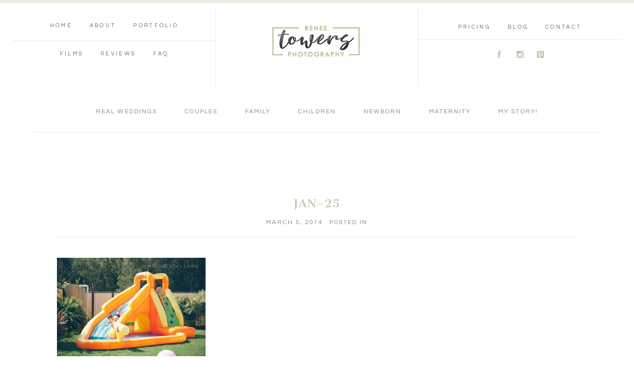

--- FILE ---
content_type: text/html; charset=UTF-8
request_url: https://reneetowersphotography.com/january-2014-photo-a-day/jan-25/
body_size: 14153
content:
<!DOCTYPE html>
<html class="pp-rendered" lang="en-US"><!-- ProPhoto 8.2.9 -->
<head>
	<title>JAN-25 - Renee Towers Photography</title>
	<meta charset="UTF-8" />
	<meta http-equiv="X-UA-Compatible" content="IE=edge" />
	<meta property="og:site_name" content="Renee Towers Photography" />
	<meta property="og:type" content="article" />
	<meta property="og:title" content="JAN-25" />
	<meta property="og:url" content="https://reneetowersphotography.com/january-2014-photo-a-day/jan-25/" />
	<meta property="og:description" content="Wedding Photographer Family Photographer Sunshine Coast" />
	<meta property="fb:admins" content="103049063136620" />
	<meta name="viewport" content="width=device-width,initial-scale=1" /><meta name='robots' content='index, follow, max-image-preview:large, max-snippet:-1, max-video-preview:-1' />
	<style>img:is([sizes="auto" i], [sizes^="auto," i]) { contain-intrinsic-size: 3000px 1500px }</style>
	
	<!-- This site is optimized with the Yoast SEO plugin v26.8 - https://yoast.com/product/yoast-seo-wordpress/ -->
	<link rel="canonical" href="https://reneetowersphotography.com/january-2014-photo-a-day/jan-25/" />
	<meta property="og:locale" content="en_US" />
	<meta property="og:type" content="article" />
	<meta property="og:title" content="JAN-25 - Renee Towers Photography" />
	<meta property="og:url" content="https://reneetowersphotography.com/january-2014-photo-a-day/jan-25/" />
	<meta property="og:site_name" content="Renee Towers Photography" />
	<meta property="article:publisher" content="https://facebook.com/reneetowersphotography" />
	<meta property="og:image" content="https://reneetowersphotography.com/january-2014-photo-a-day/jan-25" />
	<meta property="og:image:width" content="750" />
	<meta property="og:image:height" content="499" />
	<meta property="og:image:type" content="image/jpeg" />
	<script type="application/ld+json" class="yoast-schema-graph">{"@context":"https://schema.org","@graph":[{"@type":"WebPage","@id":"https://reneetowersphotography.com/january-2014-photo-a-day/jan-25/","url":"https://reneetowersphotography.com/january-2014-photo-a-day/jan-25/","name":"JAN-25 - Renee Towers Photography","isPartOf":{"@id":"https://reneetowersphotography.com/#website"},"primaryImageOfPage":{"@id":"https://reneetowersphotography.com/january-2014-photo-a-day/jan-25/#primaryimage"},"image":{"@id":"https://reneetowersphotography.com/january-2014-photo-a-day/jan-25/#primaryimage"},"thumbnailUrl":"https://reneetowersphotography.com/wp-content/uploads/2014/01/JAN-25.jpg","datePublished":"2014-03-04T23:49:50+00:00","breadcrumb":{"@id":"https://reneetowersphotography.com/january-2014-photo-a-day/jan-25/#breadcrumb"},"inLanguage":"en-US","potentialAction":[{"@type":"ReadAction","target":["https://reneetowersphotography.com/january-2014-photo-a-day/jan-25/"]}]},{"@type":"ImageObject","inLanguage":"en-US","@id":"https://reneetowersphotography.com/january-2014-photo-a-day/jan-25/#primaryimage","url":"https://reneetowersphotography.com/wp-content/uploads/2014/01/JAN-25.jpg","contentUrl":"https://reneetowersphotography.com/wp-content/uploads/2014/01/JAN-25.jpg","width":750,"height":499},{"@type":"BreadcrumbList","@id":"https://reneetowersphotography.com/january-2014-photo-a-day/jan-25/#breadcrumb","itemListElement":[{"@type":"ListItem","position":1,"name":"Home","item":"https://reneetowersphotography.com/"},{"@type":"ListItem","position":2,"name":"January 2014 | PHOTO A DAY","item":"https://reneetowersphotography.com/january-2014-photo-a-day/"},{"@type":"ListItem","position":3,"name":"JAN-25"}]},{"@type":"WebSite","@id":"https://reneetowersphotography.com/#website","url":"https://reneetowersphotography.com/","name":"Renee Towers Photography","description":"Wedding Photographer Family Photographer Sunshine Coast","publisher":{"@id":"https://reneetowersphotography.com/#organization"},"potentialAction":[{"@type":"SearchAction","target":{"@type":"EntryPoint","urlTemplate":"https://reneetowersphotography.com/?s={search_term_string}"},"query-input":{"@type":"PropertyValueSpecification","valueRequired":true,"valueName":"search_term_string"}}],"inLanguage":"en-US"},{"@type":"Organization","@id":"https://reneetowersphotography.com/#organization","name":"Renee Towers Photography","url":"https://reneetowersphotography.com/","logo":{"@type":"ImageObject","inLanguage":"en-US","@id":"https://reneetowersphotography.com/#/schema/logo/image/","url":"https://reneetowersphotography.com/wp-content/uploads/2016/04/RTP-logo.jpg","contentUrl":"https://reneetowersphotography.com/wp-content/uploads/2016/04/RTP-logo.jpg","width":2350,"height":1116,"caption":"Renee Towers Photography"},"image":{"@id":"https://reneetowersphotography.com/#/schema/logo/image/"},"sameAs":["https://facebook.com/reneetowersphotography","https://www.instagram.com/reneetowersphotography/"]}]}</script>
	<!-- / Yoast SEO plugin. -->


<link rel='dns-prefetch' href='//assets.pinterest.com' />
<link rel="alternate" type="application/rss+xml" title="Renee Towers Photography &raquo; JAN-25 Comments Feed" href="https://reneetowersphotography.com/january-2014-photo-a-day/jan-25/feed/" />
<link rel='stylesheet' id='wphb-1-css' href='https://reneetowersphotography.com/wp-content/uploads/hummingbird-assets/d616919c3dabdd9d770eaa58a1b93959.css' type='text/css' media='all' />
<link rel='stylesheet' id='wp-block-library-css' href='https://reneetowersphotography.com/wp-includes/css/dist/block-library/style.min.css?ver=6.8.3' type='text/css' media='all' />
<style id='classic-theme-styles-inline-css' type='text/css'>
/*! This file is auto-generated */
.wp-block-button__link{color:#fff;background-color:#32373c;border-radius:9999px;box-shadow:none;text-decoration:none;padding:calc(.667em + 2px) calc(1.333em + 2px);font-size:1.125em}.wp-block-file__button{background:#32373c;color:#fff;text-decoration:none}
</style>
<style id='global-styles-inline-css' type='text/css'>
:root{--wp--preset--aspect-ratio--square: 1;--wp--preset--aspect-ratio--4-3: 4/3;--wp--preset--aspect-ratio--3-4: 3/4;--wp--preset--aspect-ratio--3-2: 3/2;--wp--preset--aspect-ratio--2-3: 2/3;--wp--preset--aspect-ratio--16-9: 16/9;--wp--preset--aspect-ratio--9-16: 9/16;--wp--preset--color--black: #000000;--wp--preset--color--cyan-bluish-gray: #abb8c3;--wp--preset--color--white: #ffffff;--wp--preset--color--pale-pink: #f78da7;--wp--preset--color--vivid-red: #cf2e2e;--wp--preset--color--luminous-vivid-orange: #ff6900;--wp--preset--color--luminous-vivid-amber: #fcb900;--wp--preset--color--light-green-cyan: #7bdcb5;--wp--preset--color--vivid-green-cyan: #00d084;--wp--preset--color--pale-cyan-blue: #8ed1fc;--wp--preset--color--vivid-cyan-blue: #0693e3;--wp--preset--color--vivid-purple: #9b51e0;--wp--preset--gradient--vivid-cyan-blue-to-vivid-purple: linear-gradient(135deg,rgba(6,147,227,1) 0%,rgb(155,81,224) 100%);--wp--preset--gradient--light-green-cyan-to-vivid-green-cyan: linear-gradient(135deg,rgb(122,220,180) 0%,rgb(0,208,130) 100%);--wp--preset--gradient--luminous-vivid-amber-to-luminous-vivid-orange: linear-gradient(135deg,rgba(252,185,0,1) 0%,rgba(255,105,0,1) 100%);--wp--preset--gradient--luminous-vivid-orange-to-vivid-red: linear-gradient(135deg,rgba(255,105,0,1) 0%,rgb(207,46,46) 100%);--wp--preset--gradient--very-light-gray-to-cyan-bluish-gray: linear-gradient(135deg,rgb(238,238,238) 0%,rgb(169,184,195) 100%);--wp--preset--gradient--cool-to-warm-spectrum: linear-gradient(135deg,rgb(74,234,220) 0%,rgb(151,120,209) 20%,rgb(207,42,186) 40%,rgb(238,44,130) 60%,rgb(251,105,98) 80%,rgb(254,248,76) 100%);--wp--preset--gradient--blush-light-purple: linear-gradient(135deg,rgb(255,206,236) 0%,rgb(152,150,240) 100%);--wp--preset--gradient--blush-bordeaux: linear-gradient(135deg,rgb(254,205,165) 0%,rgb(254,45,45) 50%,rgb(107,0,62) 100%);--wp--preset--gradient--luminous-dusk: linear-gradient(135deg,rgb(255,203,112) 0%,rgb(199,81,192) 50%,rgb(65,88,208) 100%);--wp--preset--gradient--pale-ocean: linear-gradient(135deg,rgb(255,245,203) 0%,rgb(182,227,212) 50%,rgb(51,167,181) 100%);--wp--preset--gradient--electric-grass: linear-gradient(135deg,rgb(202,248,128) 0%,rgb(113,206,126) 100%);--wp--preset--gradient--midnight: linear-gradient(135deg,rgb(2,3,129) 0%,rgb(40,116,252) 100%);--wp--preset--font-size--small: 13px;--wp--preset--font-size--medium: 20px;--wp--preset--font-size--large: 36px;--wp--preset--font-size--x-large: 42px;--wp--preset--spacing--20: 0.44rem;--wp--preset--spacing--30: 0.67rem;--wp--preset--spacing--40: 1rem;--wp--preset--spacing--50: 1.5rem;--wp--preset--spacing--60: 2.25rem;--wp--preset--spacing--70: 3.38rem;--wp--preset--spacing--80: 5.06rem;--wp--preset--shadow--natural: 6px 6px 9px rgba(0, 0, 0, 0.2);--wp--preset--shadow--deep: 12px 12px 50px rgba(0, 0, 0, 0.4);--wp--preset--shadow--sharp: 6px 6px 0px rgba(0, 0, 0, 0.2);--wp--preset--shadow--outlined: 6px 6px 0px -3px rgba(255, 255, 255, 1), 6px 6px rgba(0, 0, 0, 1);--wp--preset--shadow--crisp: 6px 6px 0px rgba(0, 0, 0, 1);}:where(.is-layout-flex){gap: 0.5em;}:where(.is-layout-grid){gap: 0.5em;}body .is-layout-flex{display: flex;}.is-layout-flex{flex-wrap: wrap;align-items: center;}.is-layout-flex > :is(*, div){margin: 0;}body .is-layout-grid{display: grid;}.is-layout-grid > :is(*, div){margin: 0;}:where(.wp-block-columns.is-layout-flex){gap: 2em;}:where(.wp-block-columns.is-layout-grid){gap: 2em;}:where(.wp-block-post-template.is-layout-flex){gap: 1.25em;}:where(.wp-block-post-template.is-layout-grid){gap: 1.25em;}.has-black-color{color: var(--wp--preset--color--black) !important;}.has-cyan-bluish-gray-color{color: var(--wp--preset--color--cyan-bluish-gray) !important;}.has-white-color{color: var(--wp--preset--color--white) !important;}.has-pale-pink-color{color: var(--wp--preset--color--pale-pink) !important;}.has-vivid-red-color{color: var(--wp--preset--color--vivid-red) !important;}.has-luminous-vivid-orange-color{color: var(--wp--preset--color--luminous-vivid-orange) !important;}.has-luminous-vivid-amber-color{color: var(--wp--preset--color--luminous-vivid-amber) !important;}.has-light-green-cyan-color{color: var(--wp--preset--color--light-green-cyan) !important;}.has-vivid-green-cyan-color{color: var(--wp--preset--color--vivid-green-cyan) !important;}.has-pale-cyan-blue-color{color: var(--wp--preset--color--pale-cyan-blue) !important;}.has-vivid-cyan-blue-color{color: var(--wp--preset--color--vivid-cyan-blue) !important;}.has-vivid-purple-color{color: var(--wp--preset--color--vivid-purple) !important;}.has-black-background-color{background-color: var(--wp--preset--color--black) !important;}.has-cyan-bluish-gray-background-color{background-color: var(--wp--preset--color--cyan-bluish-gray) !important;}.has-white-background-color{background-color: var(--wp--preset--color--white) !important;}.has-pale-pink-background-color{background-color: var(--wp--preset--color--pale-pink) !important;}.has-vivid-red-background-color{background-color: var(--wp--preset--color--vivid-red) !important;}.has-luminous-vivid-orange-background-color{background-color: var(--wp--preset--color--luminous-vivid-orange) !important;}.has-luminous-vivid-amber-background-color{background-color: var(--wp--preset--color--luminous-vivid-amber) !important;}.has-light-green-cyan-background-color{background-color: var(--wp--preset--color--light-green-cyan) !important;}.has-vivid-green-cyan-background-color{background-color: var(--wp--preset--color--vivid-green-cyan) !important;}.has-pale-cyan-blue-background-color{background-color: var(--wp--preset--color--pale-cyan-blue) !important;}.has-vivid-cyan-blue-background-color{background-color: var(--wp--preset--color--vivid-cyan-blue) !important;}.has-vivid-purple-background-color{background-color: var(--wp--preset--color--vivid-purple) !important;}.has-black-border-color{border-color: var(--wp--preset--color--black) !important;}.has-cyan-bluish-gray-border-color{border-color: var(--wp--preset--color--cyan-bluish-gray) !important;}.has-white-border-color{border-color: var(--wp--preset--color--white) !important;}.has-pale-pink-border-color{border-color: var(--wp--preset--color--pale-pink) !important;}.has-vivid-red-border-color{border-color: var(--wp--preset--color--vivid-red) !important;}.has-luminous-vivid-orange-border-color{border-color: var(--wp--preset--color--luminous-vivid-orange) !important;}.has-luminous-vivid-amber-border-color{border-color: var(--wp--preset--color--luminous-vivid-amber) !important;}.has-light-green-cyan-border-color{border-color: var(--wp--preset--color--light-green-cyan) !important;}.has-vivid-green-cyan-border-color{border-color: var(--wp--preset--color--vivid-green-cyan) !important;}.has-pale-cyan-blue-border-color{border-color: var(--wp--preset--color--pale-cyan-blue) !important;}.has-vivid-cyan-blue-border-color{border-color: var(--wp--preset--color--vivid-cyan-blue) !important;}.has-vivid-purple-border-color{border-color: var(--wp--preset--color--vivid-purple) !important;}.has-vivid-cyan-blue-to-vivid-purple-gradient-background{background: var(--wp--preset--gradient--vivid-cyan-blue-to-vivid-purple) !important;}.has-light-green-cyan-to-vivid-green-cyan-gradient-background{background: var(--wp--preset--gradient--light-green-cyan-to-vivid-green-cyan) !important;}.has-luminous-vivid-amber-to-luminous-vivid-orange-gradient-background{background: var(--wp--preset--gradient--luminous-vivid-amber-to-luminous-vivid-orange) !important;}.has-luminous-vivid-orange-to-vivid-red-gradient-background{background: var(--wp--preset--gradient--luminous-vivid-orange-to-vivid-red) !important;}.has-very-light-gray-to-cyan-bluish-gray-gradient-background{background: var(--wp--preset--gradient--very-light-gray-to-cyan-bluish-gray) !important;}.has-cool-to-warm-spectrum-gradient-background{background: var(--wp--preset--gradient--cool-to-warm-spectrum) !important;}.has-blush-light-purple-gradient-background{background: var(--wp--preset--gradient--blush-light-purple) !important;}.has-blush-bordeaux-gradient-background{background: var(--wp--preset--gradient--blush-bordeaux) !important;}.has-luminous-dusk-gradient-background{background: var(--wp--preset--gradient--luminous-dusk) !important;}.has-pale-ocean-gradient-background{background: var(--wp--preset--gradient--pale-ocean) !important;}.has-electric-grass-gradient-background{background: var(--wp--preset--gradient--electric-grass) !important;}.has-midnight-gradient-background{background: var(--wp--preset--gradient--midnight) !important;}.has-small-font-size{font-size: var(--wp--preset--font-size--small) !important;}.has-medium-font-size{font-size: var(--wp--preset--font-size--medium) !important;}.has-large-font-size{font-size: var(--wp--preset--font-size--large) !important;}.has-x-large-font-size{font-size: var(--wp--preset--font-size--x-large) !important;}
:where(.wp-block-post-template.is-layout-flex){gap: 1.25em;}:where(.wp-block-post-template.is-layout-grid){gap: 1.25em;}
:where(.wp-block-columns.is-layout-flex){gap: 2em;}:where(.wp-block-columns.is-layout-grid){gap: 2em;}
:root :where(.wp-block-pullquote){font-size: 1.5em;line-height: 1.6;}
</style>
<script type="text/javascript" src="https://reneetowersphotography.com/wp-includes/js/jquery/jquery.min.js?ver=3.7.1" id="jquery-core-js"></script>
<script type="text/javascript" src="https://reneetowersphotography.com/wp-includes/js/jquery/jquery-migrate.min.js?ver=3.4.1" id="jquery-migrate-js"></script>
<link rel="https://api.w.org/" href="https://reneetowersphotography.com/wp-json/" /><link rel="alternate" title="JSON" type="application/json" href="https://reneetowersphotography.com/wp-json/wp/v2/media/1994" /><link rel="EditURI" type="application/rsd+xml" title="RSD" href="https://reneetowersphotography.com/xmlrpc.php?rsd" />
<link rel='shortlink' href='https://reneetowersphotography.com/?p=1994' />
<link rel="alternate" title="oEmbed (JSON)" type="application/json+oembed" href="https://reneetowersphotography.com/wp-json/oembed/1.0/embed?url=https%3A%2F%2Freneetowersphotography.com%2Fjanuary-2014-photo-a-day%2Fjan-25%2F" />
<link rel="alternate" title="oEmbed (XML)" type="text/xml+oembed" href="https://reneetowersphotography.com/wp-json/oembed/1.0/embed?url=https%3A%2F%2Freneetowersphotography.com%2Fjanuary-2014-photo-a-day%2Fjan-25%2F&#038;format=xml" />

	<link rel="preconnect" href="https://use.fontawesome.com" crossorigin />
<style type="text/css">.fa,.fab,.fal,.far,.fas{-moz-osx-font-smoothing:grayscale;-webkit-font-smoothing:antialiased;display:inline-block;font-style:normal;font-variant:normal;text-rendering:auto;line-height:1}.fa-lg{font-size:1.33333em;line-height:.75em;vertical-align:-.0667em}.fa-xs{font-size:.75em}.fa-sm{font-size:.875em}.fa-1x{font-size:1em}.fa-2x{font-size:2em}.fa-3x{font-size:3em}.fa-4x{font-size:4em}.fa-5x{font-size:5em}.fa-6x{font-size:6em}.fa-7x{font-size:7em}.fa-8x{font-size:8em}.fa-9x{font-size:9em}.fa-10x{font-size:10em}.fa-fw{text-align:center;width:1.25em}.fa-ul{list-style-type:none;margin-left:2.5em;padding-left:0}.fa-ul>li{position:relative}.fa-li{left:-2em;position:absolute;text-align:center;width:2em;line-height:inherit}.fa-border{border:.08em solid #eee;border-radius:.1em;padding:.2em .25em .15em}.fa-pull-left{float:left}.fa-pull-right{float:right}.fa.fa-pull-left,.fab.fa-pull-left,.fal.fa-pull-left,.far.fa-pull-left,.fas.fa-pull-left{margin-right:.3em}.fa.fa-pull-right,.fab.fa-pull-right,.fal.fa-pull-right,.far.fa-pull-right,.fas.fa-pull-right{margin-left:.3em}.fa-spin{-webkit-animation:a 2s infinite linear;animation:a 2s infinite linear}.fa-pulse{-webkit-animation:a 1s infinite steps(8);animation:a 1s infinite steps(8)}@-webkit-keyframes a{0%{-webkit-transform:rotate(0);transform:rotate(0)}to{-webkit-transform:rotate(1turn);transform:rotate(1turn)}}@keyframes a{0%{-webkit-transform:rotate(0);transform:rotate(0)}to{-webkit-transform:rotate(1turn);transform:rotate(1turn)}}.fa-rotate-90{-webkit-transform:rotate(90deg);transform:rotate(90deg)}.fa-rotate-180{-webkit-transform:rotate(180deg);transform:rotate(180deg)}.fa-rotate-270{-webkit-transform:rotate(270deg);transform:rotate(270deg)}.fa-flip-horizontal{-webkit-transform:scaleX(-1);transform:scaleX(-1)}.fa-flip-vertical{-webkit-transform:scaleY(-1);transform:scaleY(-1)}.fa-flip-horizontal.fa-flip-vertical{-webkit-transform:scale(-1);transform:scale(-1)}:root .fa-flip-horizontal,:root .fa-flip-vertical,:root .fa-rotate-180,:root .fa-rotate-270,:root .fa-rotate-90{-webkit-filter:none;filter:none}.fa-stack{display:inline-block;height:2em;line-height:2em;position:relative;vertical-align:middle;width:2em}.fa-stack-1x,.fa-stack-2x{left:0;position:absolute;text-align:center;width:100%}.fa-stack-1x{line-height:inherit}.fa-stack-2x{font-size:2em}.fa-inverse{color:#fff}.fa-angle-double-right:before{content:"\f101"}.fa-angle-right:before{content:"\f105"}.fa-angle-left:before{content:"\f104"}.fa-arrow-circle-down:before{content:"\f0ab"}.fa-arrow-circle-left:before{content:"\f0a8"}.fa-arrow-circle-right:before{content:"\f0a9"}.fa-arrow-circle-up:before{content:"\f0aa"}.fa-arrow-down:before{content:"\f063"}.fa-arrow-left:before{content:"\f060"}.fa-arrow-right:before{content:"\f061"}.fa-arrow-up:before{content:"\f062"}.fa-caret-down:before{content:"\f0d7"}.fa-caret-left:before{content:"\f0d9"}.fa-caret-right:before{content:"\f0da"}.fa-caret-square-down:before{content:"\f150"}.fa-caret-square-left:before{content:"\f191"}.fa-caret-square-right:before{content:"\f152"}.fa-caret-square-up:before{content:"\f151"}.fa-caret-up:before{content:"\f0d8"}.fa-chevron-circle-down:before{content:"\f13a"}.fa-chevron-circle-left:before{content:"\f137"}.fa-chevron-circle-right:before{content:"\f138"}.fa-chevron-circle-up:before{content:"\f139"}.fa-chevron-down:before{content:"\f078"}.fa-chevron-left:before{content:"\f053"}.fa-chevron-right:before{content:"\f054"}.fa-chevron-up:before{content:"\f077"}.fa-compress:before{content:"\f066"}.fa-expand:before{content:"\f065"}.fa-hand-point-down:before{content:"\f0a7"}.fa-hand-point-left:before{content:"\f0a5"}.fa-hand-point-right:before{content:"\f0a4"}.fa-hand-point-up:before{content:"\f0a6"}.fa-long-arrow-alt-down:before{content:"\f309"}.fa-long-arrow-alt-left:before{content:"\f30a"}.fa-long-arrow-alt-right:before{content:"\f30b"}.fa-long-arrow-alt-up:before{content:"\f30c"}.fa-minus:before{content:"\f068"}.fa-minus-circle:before{content:"\f056"}.fa-minus-square:before{content:"\f146"}.fa-pause:before{content:"\f04c"}.fa-pause-circle:before{content:"\f28b"}.fa-play:before{content:"\f04b"}.fa-play-circle:before{content:"\f144"}.fa-plus:before{content:"\f067"}.fa-plus-circle:before{content:"\f055"}.fa-plus-square:before{content:"\f0fe"}.fa-times:before{content:"\f00d"}.fa-times-circle:before{content:"\f057"}.sr-only{border:0;clip:rect(0,0,0,0);height:1px;margin:-1px;overflow:hidden;padding:0;position:absolute;width:1px}.sr-only-focusable:active,.sr-only-focusable:focus{clip:auto;height:auto;margin:0;overflow:visible;position:static;width:auto}@font-face{font-family:Font Awesome\ 5 Brands;font-style:normal;font-weight:400;font-display:swap;src:url(https://use.fontawesome.com/releases/v5.0.2/webfonts/fa-brands-400.eot);src:url(https://use.fontawesome.com/releases/v5.0.2/webfonts/fa-brands-400.eot?#iefix) format("embedded-opentype"),url(https://use.fontawesome.com/releases/v5.0.2/webfonts/fa-brands-400.woff2) format("woff2"),url(https://use.fontawesome.com/releases/v5.0.2/webfonts/fa-brands-400.woff) format("woff"),url(https://use.fontawesome.com/releases/v5.0.2/webfonts/fa-brands-400.ttf) format("truetype"),url(https://use.fontawesome.com/releases/v5.0.2/webfonts/fa-brands-400.svg#fontawesome) format("svg")}.fab{font-family:Font Awesome\ 5 Brands}@font-face{font-family:Font Awesome\ 5 Free;font-style:normal;font-weight:400;font-display:swap;src:url(https://use.fontawesome.com/releases/v5.0.2/webfonts/fa-regular-400.eot);src:url(https://use.fontawesome.com/releases/v5.0.2/webfonts/fa-regular-400.eot?#iefix) format("embedded-opentype"),url(https://use.fontawesome.com/releases/v5.0.2/webfonts/fa-regular-400.woff2) format("woff2"),url(https://use.fontawesome.com/releases/v5.0.2/webfonts/fa-regular-400.woff) format("woff"),url(https://use.fontawesome.com/releases/v5.0.2/webfonts/fa-regular-400.ttf) format("truetype"),url(https://use.fontawesome.com/releases/v5.0.2/webfonts/fa-regular-400.svg#fontawesome) format("svg")}.far{font-weight:400}@font-face{font-family:Font Awesome\ 5 Free;font-style:normal;font-weight:900;font-display:swap;src:url(https://use.fontawesome.com/releases/v5.0.2/webfonts/fa-solid-900.eot);src:url(https://use.fontawesome.com/releases/v5.0.2/webfonts/fa-solid-900.eot?#iefix) format("embedded-opentype"),url(https://use.fontawesome.com/releases/v5.0.2/webfonts/fa-solid-900.woff2) format("woff2"),url(https://use.fontawesome.com/releases/v5.0.2/webfonts/fa-solid-900.woff) format("woff"),url(https://use.fontawesome.com/releases/v5.0.2/webfonts/fa-solid-900.ttf) format("truetype"),url(https://use.fontawesome.com/releases/v5.0.2/webfonts/fa-solid-900.svg#fontawesome) format("svg")}.fa,.far,.fas{font-family:Font Awesome\ 5 Free}.fa,.fas{font-weight:900}</style>
<script type="text/javascript">
window.PROPHOTO || (window.PROPHOTO = {});
window.PROPHOTO.imgProtection = {"level":"none"};
</script><script type="text/javascript">
window.PROPHOTO || (window.PROPHOTO = {});
window.PROPHOTO.designId = "a23536e2-e9c9-4fe1-8c13-cc0dc62576fe";
window.PROPHOTO.layoutId = "d69c0060-1c74-49f7-84af-72bd72fe818a";
</script><link rel="stylesheet" media="all" href="//reneetowersphotography.com/wp-content/uploads/pp/static/design-a23536e2-e9c9-4fe1-8c13-cc0dc62576fe-1768531399.css" /><link rel="stylesheet" href="//reneetowersphotography.com/wp-content/uploads/pp/static/layout-d69c0060-1c74-49f7-84af-72bd72fe818a-1768531399.css" /><link rel="preconnect" href="https://fonts.gstatic.com" crossorigin />
<link rel="preload" href="https://fonts.googleapis.com/css?family=Cardo|Cantata+One|Questrial&display=swap" as="style"><link href="https://fonts.googleapis.com/css?family=Cardo|Cantata+One|Questrial&display=swap" rel="stylesheet">
	<link rel="alternate" href="https://reneetowersphotography.com/feed/" type="application/rss+xml" title="Renee Towers Photography Posts RSS feed"/>
	<link rel="pingback" href="https://reneetowersphotography.com/xmlrpc.php"/>
    
    </head>

<body id="body" class="attachment wp-singular attachment-template-default single single-attachment postid-1994 attachmentid-1994 attachment-jpeg wp-embed-responsive wp-theme-prophoto8 thread-comments article-jan-25 css-1ba7ta6">
    
    
        <div id="fb-root"></div>
        <script>
        (function(d, s, id) {
            var js, fjs = d.getElementsByTagName(s)[0];
            if (d.getElementById(id)) return;
            js = d.createElement(s); js.id = id;
            js.src = "//connect.facebook.net/en_US/sdk.js#xfbml=1&version=v2.4";
            fjs.parentNode.insertBefore(js, fjs);
        }(document, 'script', 'facebook-jssdk'));
    </script>
    
    <script type="text/javascript">
        (function(d, platform) {
            var isIOS = [
                'iPad Simulator',
                'iPhone Simulator',
                'iPod Simulator',
                'iPad',
                'iPhone',
                'iPod'
            ].includes(platform)
            // iPad on iOS 13 detection
            || (platform === "MacIntel" && "ontouchend" in d);

            if (isIOS) {
                d.body.classList.add('is-iOS');
            }
        }(document, window.navigator.platform));
    </script>

    
        <div class="pp-slideover pp-slideover--right"><div class="css-1n484ta own-css pp-block _d98181f0-264d-4cf9-9381-67e4dfb3e76a" data-index="0"><div class="row no-gutters css-lqkxvp pp-row _989e7ce9-3c3b-45cf-838f-5d93ed6ef5e1 _d98181f0-264d-4cf9-9381-67e4dfb3e76a__row"><div class="pp-column _7a4aff20-318b-4d50-af83-3dd89908021d _d98181f0-264d-4cf9-9381-67e4dfb3e76a__column _989e7ce9-3c3b-45cf-838f-5d93ed6ef5e1__column col-xs-12 col-sm-12 col-md-12 col-lg-12"><div class="css-1idj3bk pp-column__inner _7a4aff20-318b-4d50-af83-3dd89908021d__inner _d98181f0-264d-4cf9-9381-67e4dfb3e76a__column__inner _989e7ce9-3c3b-45cf-838f-5d93ed6ef5e1__column__inner"><div data-id="9610b1ca-554c-4df7-99f8-a7e76e3ed689" data-vertical-offset="" class="pp-module _9610b1ca-554c-4df7-99f8-a7e76e3ed689 _d98181f0-264d-4cf9-9381-67e4dfb3e76a__module _989e7ce9-3c3b-45cf-838f-5d93ed6ef5e1__module _7a4aff20-318b-4d50-af83-3dd89908021d__module css-mdcqb8 pp-module--text pp-module--is-dynamic css-1ecdzrs"><div class="pp-text-module-body"><div><p>MENU</p></div></div></div><div data-id="f80d5bf0-a358-4a59-a0f4-625d88079759" data-vertical-offset="" class="pp-module _f80d5bf0-a358-4a59-a0f4-625d88079759 _d98181f0-264d-4cf9-9381-67e4dfb3e76a__module _989e7ce9-3c3b-45cf-838f-5d93ed6ef5e1__module _7a4aff20-318b-4d50-af83-3dd89908021d__module css-g4xq9m pp-module--menu"><nav class="pp-menu pp-menu--vertical _f80d5bf0-a358-4a59-a0f4-625d88079759 css-16tafxh"><ul class="pp-menu-items"><li class="_7bb8d1d1-f2ee-4686-a7c1-432e25bf20b8 pp-menu-item--page pp-menu-item--depth1 pp-menu-item"><a href="https://reneetowersphotography.com/" target="_self">Home</a></li><li class="_506cd5c6-ec43-4d81-b03c-572a55f833b0 pp-menu-item--page pp-menu-item--depth1 pp-menu-item"><a href="https://reneetowersphotography.com/about/" target="_self">About</a></li><li class="_603e0059-1017-4263-8521-d183c53a183e pp-menu-item--page pp-menu-item--depth1 pp-menu-item"><a href="https://reneetowersphotography.com/portfolio/" target="_self">Portfolio</a></li></ul></nav></div><div data-id="4566d626-4f75-443f-af77-de2321831536" data-vertical-offset="" class="pp-module _4566d626-4f75-443f-af77-de2321831536 _d98181f0-264d-4cf9-9381-67e4dfb3e76a__module _989e7ce9-3c3b-45cf-838f-5d93ed6ef5e1__module _7a4aff20-318b-4d50-af83-3dd89908021d__module css-g4xq9m pp-module--menu"><nav class="pp-menu pp-menu--vertical _4566d626-4f75-443f-af77-de2321831536 css-16tafxh"><ul class="pp-menu-items"><li class="_eb4c9a77-dc56-4256-bd89-cbd2cf6ce3c6 pp-menu-item--page pp-menu-item--depth1 pp-menu-item"><a href="https://reneetowersphotography.com/film/" target="_self">Films</a></li><li class="_74880cfc-ceb7-4628-ab96-084b61aa5351 pp-menu-item--page pp-menu-item--depth1 pp-menu-item"><a href="https://reneetowersphotography.com/raves/" target="_self">Reviews</a></li><li class="_309144d2-2026-4f49-b155-f3834360d533 pp-menu-item--page pp-menu-item--depth1 pp-menu-item"><a href="https://reneetowersphotography.com/faq/" target="_self">FAQ</a></li></ul></nav></div><div data-id="a8523b80-fe41-4274-b436-5cd5bfdb72b0" data-vertical-offset="" class="pp-module _a8523b80-fe41-4274-b436-5cd5bfdb72b0 _d98181f0-264d-4cf9-9381-67e4dfb3e76a__module _989e7ce9-3c3b-45cf-838f-5d93ed6ef5e1__module _7a4aff20-318b-4d50-af83-3dd89908021d__module css-ek1mlt pp-module--menu"><nav class="pp-menu pp-menu--vertical _a8523b80-fe41-4274-b436-5cd5bfdb72b0 css-16tafxh"><ul class="pp-menu-items"><li class="_3f11429d-c08c-4483-be26-4f9aeaa9c6ec pp-menu-item--page pp-menu-item--depth1 pp-menu-item"><a href="https://reneetowersphotography.com/packages/" target="_self">Pricing</a></li><li class="_29f0392f-b905-46a2-8771-4ee71a6275de pp-menu-item--page pp-menu-item--depth1 pp-menu-item"><a href="https://reneetowersphotography.com/blog/" target="_self">Blog</a></li><li class="_a2cfca10-465b-4774-938c-215395176f63 pp-menu-item--page pp-menu-item--depth1 pp-menu-item"><a href="https://reneetowersphotography.com/contact/" target="_self">Contact</a></li></ul></nav></div><div data-id="531d1403-2998-48d4-8ead-4b416de3ee91" data-vertical-offset="" class="pp-module _531d1403-2998-48d4-8ead-4b416de3ee91 _d98181f0-264d-4cf9-9381-67e4dfb3e76a__module _989e7ce9-3c3b-45cf-838f-5d93ed6ef5e1__module _7a4aff20-318b-4d50-af83-3dd89908021d__module css-c89ksi pp-module--graphic"><section class="css-1k0ecpe pp-graphics"><div class="pp-graphic" style="max-width:20px;width:20.725%"><div><span data-tile-id="a282a974-7074-46f0-ae15-7c5aedce96e1" class="css-2s9dct pp-tile own-css _a282a974-7074-46f0-ae15-7c5aedce96e1"><span class="_7577ea8c-265c-425a-a893-51892ff8beaf pp-tile__layer pp-tile__layer--text css-10esxka"><span class="pp-tile__layer__inner">A</span></span></span></div></div><div class="pp-graphic" style="max-width:20px;width:20.725%"><div><span data-tile-id="5d8fcef3-d6fc-4461-8932-10af83ad0453" class="css-2s9dct pp-tile own-css _5d8fcef3-d6fc-4461-8932-10af83ad0453"><span class="_10fbba4a-739b-48b5-9a59-63ebba8619ab pp-tile__layer pp-tile__layer--text css-10esxka"><span class="pp-tile__layer__inner">B</span></span></span></div></div><div class="pp-graphic" style="max-width:20px;width:20.725%"><div><span data-tile-id="16d256ae-775a-47fd-bfd0-904b8ffa8978" class="css-2s9dct pp-tile own-css _16d256ae-775a-47fd-bfd0-904b8ffa8978"><span class="_2cf5afda-29e1-44af-8522-d4cd2871c677 pp-tile__layer pp-tile__layer--text css-10esxka"><span class="pp-tile__layer__inner">C</span></span></span></div></div><div class="pp-graphic" style="max-width:20px;width:20.725%"><div><span data-tile-id="a4ddf322-0ebd-481e-b014-143a94555511" class="css-2s9dct pp-tile own-css _a4ddf322-0ebd-481e-b014-143a94555511"><span class="_80c78720-da5c-4308-93b7-18491beb430d pp-tile__layer pp-tile__layer--text css-10esxka"><span class="pp-tile__layer__inner">D</span></span></span></div></div></section></div></div><style class="entity-custom-css"></style></div><style class="entity-custom-css"></style></div><style class="entity-custom-css"></style></div></div><span class="pp-hamburger css-s8iput pp-hamburger--right"><span data-tile-id="4a3842f1-d456-4982-8904-d496f576a749" class="css-9mynej pp-tile own-css _4a3842f1-d456-4982-8904-d496f576a749"><span class="_3b977c95-4da0-4f69-b5f3-4cad365a7b21 pp-tile__layer pp-tile__layer--shape css-qtpvfk"><span class="pp-tile__layer__inner"></span></span><span class="_b05ea93e-20f3-473a-a484-b5a6fd409df7 pp-tile__layer pp-tile__layer--shape css-1ukuxva"><span class="pp-tile__layer__inner"></span></span><span class="_b0c54131-8d2d-4868-83e4-9db987cdb70b pp-tile__layer pp-tile__layer--shape css-tj4jw2"><span class="pp-tile__layer__inner"></span></span><span class="_298feaf6-5d76-4a78-8e53-dc83bfe42319 pp-tile__layer pp-tile__layer--shape css-11n5zkq"><span class="pp-tile__layer__inner"></span></span></span></span><div class="pp-layout _d69c0060-1c74-49f7-84af-72bd72fe818a"><div class="pp-block-wrap"><div class="css-110y86 own-css pp-block _be564efe-1287-401f-9ea6-955b9b9a73e1" data-index="0"><div class="row no-gutters css-kavhds pp-row _61337814-037a-4fe1-8ee1-338e8bd1eef3 _be564efe-1287-401f-9ea6-955b9b9a73e1__row"><div class="pp-column _fd23361e-8dbc-4bf2-81e4-d351c7cf721b _be564efe-1287-401f-9ea6-955b9b9a73e1__column _61337814-037a-4fe1-8ee1-338e8bd1eef3__column col-xs-12 col-sm-12 col-md-4 col-lg-4"><div class="css-1sri67v pp-column__inner _fd23361e-8dbc-4bf2-81e4-d351c7cf721b__inner _be564efe-1287-401f-9ea6-955b9b9a73e1__column__inner _61337814-037a-4fe1-8ee1-338e8bd1eef3__column__inner"><div data-id="e8d240b7-1575-444d-b668-8b20c8a4cf45" data-vertical-offset="" class="pp-module _e8d240b7-1575-444d-b668-8b20c8a4cf45 _be564efe-1287-401f-9ea6-955b9b9a73e1__module _61337814-037a-4fe1-8ee1-338e8bd1eef3__module _fd23361e-8dbc-4bf2-81e4-d351c7cf721b__module css-1cz19et pp-module--menu"><nav class="pp-menu pp-menu--horizontal _e8d240b7-1575-444d-b668-8b20c8a4cf45 css-1gmem42"><ul class="pp-menu-items"><li class="_7bb8d1d1-f2ee-4686-a7c1-432e25bf20b8 pp-menu-item--page pp-menu-item--depth1 pp-menu-item"><a href="https://reneetowersphotography.com/" target="_self">Home</a></li><li class="_506cd5c6-ec43-4d81-b03c-572a55f833b0 pp-menu-item--page pp-menu-item--depth1 pp-menu-item"><a href="https://reneetowersphotography.com/about/" target="_self">About</a></li><li class="_603e0059-1017-4263-8521-d183c53a183e pp-menu-item--page pp-menu-item--depth1 pp-menu-item"><a href="https://reneetowersphotography.com/portfolio/" target="_self">Portfolio</a></li></ul></nav></div><div data-id="64732529-86d5-4d07-af65-27afeeeff1b1" data-vertical-offset="" class="pp-module _64732529-86d5-4d07-af65-27afeeeff1b1 _be564efe-1287-401f-9ea6-955b9b9a73e1__module _61337814-037a-4fe1-8ee1-338e8bd1eef3__module _fd23361e-8dbc-4bf2-81e4-d351c7cf721b__module css-1qx0xy8 pp-module--graphic"><section class="css-17bquuh pp-graphics"><div class="pp-graphic" style="max-width:500px;width:100%"><div><span data-tile-id="594796bd-8388-4c6d-b6b2-5ca54248d904" class="css-1t2oo0w pp-tile own-css _594796bd-8388-4c6d-b6b2-5ca54248d904"><span class="_14509039-16fa-469b-b837-b9b7873b4e51 pp-tile__layer pp-tile__layer--shape css-memac"><span class="pp-tile__layer__inner"></span></span></span></div></div></section></div><div data-id="e211a691-0937-4738-95ac-e7d232e14357" data-vertical-offset="" class="pp-module _e211a691-0937-4738-95ac-e7d232e14357 _be564efe-1287-401f-9ea6-955b9b9a73e1__module _61337814-037a-4fe1-8ee1-338e8bd1eef3__module _fd23361e-8dbc-4bf2-81e4-d351c7cf721b__module css-1h7cqn9 pp-module--menu"><nav class="pp-menu pp-menu--horizontal _e211a691-0937-4738-95ac-e7d232e14357 css-mi5jxd"><ul class="pp-menu-items"><li class="_eb4c9a77-dc56-4256-bd89-cbd2cf6ce3c6 pp-menu-item--page pp-menu-item--depth1 pp-menu-item"><a href="https://reneetowersphotography.com/film/" target="_self">Films</a></li><li class="_74880cfc-ceb7-4628-ab96-084b61aa5351 pp-menu-item--page pp-menu-item--depth1 pp-menu-item"><a href="https://reneetowersphotography.com/raves/" target="_self">Reviews</a></li><li class="_309144d2-2026-4f49-b155-f3834360d533 pp-menu-item--page pp-menu-item--depth1 pp-menu-item"><a href="https://reneetowersphotography.com/faq/" target="_self">FAQ</a></li></ul></nav></div></div><style class="entity-custom-css"></style></div><div class="pp-column _19ff5253-4263-4d07-9322-05a2552e80af _be564efe-1287-401f-9ea6-955b9b9a73e1__column _61337814-037a-4fe1-8ee1-338e8bd1eef3__column col-xs-12 col-sm-12 col-md-4 col-lg-4"><div class="css-cofw8y pp-column__inner _19ff5253-4263-4d07-9322-05a2552e80af__inner _be564efe-1287-401f-9ea6-955b9b9a73e1__column__inner _61337814-037a-4fe1-8ee1-338e8bd1eef3__column__inner"><div data-id="b91b712c-bf9f-4fc5-b4b5-5c27a2c60bf8" data-vertical-offset="" class="pp-module _b91b712c-bf9f-4fc5-b4b5-5c27a2c60bf8 _be564efe-1287-401f-9ea6-955b9b9a73e1__module _61337814-037a-4fe1-8ee1-338e8bd1eef3__module _19ff5253-4263-4d07-9322-05a2552e80af__module css-c89ksi pp-module--graphic"><section class="css-17bquuh pp-graphics"><div class="pp-graphic" style="max-width:200px;width:100%"><a href="/home" target="_self"><img alt="" class="" src="https://reneetowersphotography.com/wp-content/uploads/2020/06/rto-header.jpg" width="200" height="78" loading="lazy" srcset="https://reneetowersphotography.com/wp-content/uploads/2020/06/rto-header.jpg 200w, https://reneetowersphotography.com/wp-content/uploads/2020/06/rto-header-50x20.jpg 50w" sizes="(max-width: 200px) 100vw, 200px"></a></div></section></div></div><style class="entity-custom-css"></style></div><div class="pp-column _13751f9a-28c5-46c5-8a83-c2f26ffe5958 _be564efe-1287-401f-9ea6-955b9b9a73e1__column _61337814-037a-4fe1-8ee1-338e8bd1eef3__column col-xs-12 col-sm-12 col-md-4 col-lg-4"><div class="css-1sri67v pp-column__inner _13751f9a-28c5-46c5-8a83-c2f26ffe5958__inner _be564efe-1287-401f-9ea6-955b9b9a73e1__column__inner _61337814-037a-4fe1-8ee1-338e8bd1eef3__column__inner"><div data-id="c608cd27-a303-433c-bf2f-97ec21b664ec" data-vertical-offset="" class="pp-module _c608cd27-a303-433c-bf2f-97ec21b664ec _be564efe-1287-401f-9ea6-955b9b9a73e1__module _61337814-037a-4fe1-8ee1-338e8bd1eef3__module _13751f9a-28c5-46c5-8a83-c2f26ffe5958__module css-1h7cqn9 pp-module--menu"><nav class="pp-menu pp-menu--horizontal _c608cd27-a303-433c-bf2f-97ec21b664ec css-1gmem42"><ul class="pp-menu-items"><li class="_3f11429d-c08c-4483-be26-4f9aeaa9c6ec pp-menu-item--page pp-menu-item--depth1 pp-menu-item"><a href="https://reneetowersphotography.com/packages/" target="_self">Pricing</a></li><li class="_29f0392f-b905-46a2-8771-4ee71a6275de pp-menu-item--page pp-menu-item--depth1 pp-menu-item"><a href="https://reneetowersphotography.com/blog/" target="_self">Blog</a></li><li class="_a2cfca10-465b-4774-938c-215395176f63 pp-menu-item--page pp-menu-item--depth1 pp-menu-item"><a href="https://reneetowersphotography.com/contact/" target="_self">Contact</a></li></ul></nav></div><div data-id="bfb15230-12c9-41e6-b53e-039bac070429" data-vertical-offset="" class="pp-module _bfb15230-12c9-41e6-b53e-039bac070429 _be564efe-1287-401f-9ea6-955b9b9a73e1__module _61337814-037a-4fe1-8ee1-338e8bd1eef3__module _13751f9a-28c5-46c5-8a83-c2f26ffe5958__module css-1bhsgwt pp-module--graphic"><section class="css-17bquuh pp-graphics"><div class="pp-graphic" style="max-width:500px;width:100%"><div><span data-tile-id="594796bd-8388-4c6d-b6b2-5ca54248d904" class="css-1t2oo0w pp-tile own-css _594796bd-8388-4c6d-b6b2-5ca54248d904"><span class="_14509039-16fa-469b-b837-b9b7873b4e51 pp-tile__layer pp-tile__layer--shape css-memac"><span class="pp-tile__layer__inner"></span></span></span></div></div></section></div><div data-id="148960a6-a765-472b-9af4-45e625dd1947" data-vertical-offset="" class="pp-module _148960a6-a765-472b-9af4-45e625dd1947 _be564efe-1287-401f-9ea6-955b9b9a73e1__module _61337814-037a-4fe1-8ee1-338e8bd1eef3__module _13751f9a-28c5-46c5-8a83-c2f26ffe5958__module css-1br0z68 pp-module--graphic"><section class="css-dbms88 pp-graphics"><div class="pp-graphic" style="max-width:20px;width:29.8%"><a href="https://www.facebook.com/ReneeTowersPhotography/" target="_blank"><div><span data-tile-id="a282a974-7074-46f0-ae15-7c5aedce96e1" class="css-2s9dct pp-tile own-css _a282a974-7074-46f0-ae15-7c5aedce96e1"><span class="_7577ea8c-265c-425a-a893-51892ff8beaf pp-tile__layer pp-tile__layer--text css-10esxka"><span class="pp-tile__layer__inner">A</span></span></span></div></a></div><div class="pp-graphic" style="max-width:20px;width:29.8%"><a href="https://www.instagram.com/reneetowersphotography/" target="_blank"><div><span data-tile-id="16d256ae-775a-47fd-bfd0-904b8ffa8978" class="css-2s9dct pp-tile own-css _16d256ae-775a-47fd-bfd0-904b8ffa8978"><span class="_2cf5afda-29e1-44af-8522-d4cd2871c677 pp-tile__layer pp-tile__layer--text css-10esxka"><span class="pp-tile__layer__inner">C</span></span></span></div></a></div><div class="pp-graphic" style="max-width:20px;width:29.8%"><a href="https://www.pinterest.com.au/reneetowersphotography/" target="_blank"><div><span data-tile-id="a4ddf322-0ebd-481e-b014-143a94555511" class="css-2s9dct pp-tile own-css _a4ddf322-0ebd-481e-b014-143a94555511"><span class="_80c78720-da5c-4308-93b7-18491beb430d pp-tile__layer pp-tile__layer--text css-10esxka"><span class="pp-tile__layer__inner">D</span></span></span></div></a></div></section></div></div><style class="entity-custom-css"></style></div><style class="entity-custom-css"></style></div><div class="row no-gutters css-oq6vj2 pp-row _4bf19301-cb67-4a02-bc2b-e61765fee1fe _be564efe-1287-401f-9ea6-955b9b9a73e1__row"><div class="pp-column _1bb57318-291d-42a9-91bd-77c38904bc54 _be564efe-1287-401f-9ea6-955b9b9a73e1__column _4bf19301-cb67-4a02-bc2b-e61765fee1fe__column col-xs-12 col-sm-12 col-md-12 col-lg-12"><div class="css-1idj3bk pp-column__inner _1bb57318-291d-42a9-91bd-77c38904bc54__inner _be564efe-1287-401f-9ea6-955b9b9a73e1__column__inner _4bf19301-cb67-4a02-bc2b-e61765fee1fe__column__inner"><div data-id="a72ce89a-5673-4998-8a84-5cd65ff83d9b" data-vertical-offset="" class="pp-module _a72ce89a-5673-4998-8a84-5cd65ff83d9b _be564efe-1287-401f-9ea6-955b9b9a73e1__module _4bf19301-cb67-4a02-bc2b-e61765fee1fe__module _1bb57318-291d-42a9-91bd-77c38904bc54__module css-c89ksi pp-module--graphic"><section class="css-17bquuh pp-graphics"><div class="pp-graphic" style="max-width:240px;width:100%" data-tour="inline-editing-tile"><div><span data-tile-id="b85eb311-2139-401a-94ae-310903d950b8" class="css-yqtha8 pp-tile own-css _b85eb311-2139-401a-94ae-310903d950b8"><span class="_786df8c1-0fcf-4a2b-87c3-61fc461b5921 pp-tile__layer pp-tile__layer--image css-1tvem4d"><img alt="Sunshine Coast Wedding Photographer" class="pp-image pp-tile__layer__inner" src="https://reneetowersphotography.com/wp-content/uploads/2016/04/RTP-logo.jpg" width="2350" height="1116" loading="lazy" srcset="https://reneetowersphotography.com/wp-content/uploads/2016/04/RTP-logo.jpg 2350w, https://reneetowersphotography.com/wp-content/uploads/2016/04/RTP-logo-300x142.jpg 300w, https://reneetowersphotography.com/wp-content/uploads/2016/04/RTP-logo-768x365.jpg 768w, https://reneetowersphotography.com/wp-content/uploads/2016/04/RTP-logo-1024x486.jpg 1024w" sizes="(max-width: 2350px) 100vw, 2350px"></span></span></div></div></section></div></div><style class="entity-custom-css"></style></div><style class="entity-custom-css"></style></div><style class="entity-custom-css"></style></div><div class="css-1x2sne9 own-css pp-block _74030dad-b4a1-4d87-b2dc-3052784fd899" data-index="0"><div class="row no-gutters css-lilc55 pp-row _6d83db99-a693-45b6-8345-6a50cc2d88d9 _74030dad-b4a1-4d87-b2dc-3052784fd899__row"><div class="pp-column _96a9b9fb-9a7b-4ce6-98bc-665d19b3ca52 _74030dad-b4a1-4d87-b2dc-3052784fd899__column _6d83db99-a693-45b6-8345-6a50cc2d88d9__column col-xs-12 col-sm-12 col-md-12 col-lg-12"><div class="css-1idj3bk pp-column__inner _96a9b9fb-9a7b-4ce6-98bc-665d19b3ca52__inner _74030dad-b4a1-4d87-b2dc-3052784fd899__column__inner _6d83db99-a693-45b6-8345-6a50cc2d88d9__column__inner"><div data-id="54e82f49-60ca-4daa-a9c8-b0f7dc0c7581" data-vertical-offset="" class="pp-module _54e82f49-60ca-4daa-a9c8-b0f7dc0c7581 _74030dad-b4a1-4d87-b2dc-3052784fd899__module _6d83db99-a693-45b6-8345-6a50cc2d88d9__module _96a9b9fb-9a7b-4ce6-98bc-665d19b3ca52__module css-1h7cqn9 pp-module--menu"><nav class="pp-menu pp-menu--horizontal _54e82f49-60ca-4daa-a9c8-b0f7dc0c7581 css-14o6c1o"><ul class="pp-menu-items"><li class="_6235b79f-2557-4300-a03d-dc88ee6f2587 pp-menu-item--category pp-menu-item--depth1 pp-menu-item"><a href="https://reneetowersphotography.com/category/weddings/" target="_self">Real Weddings</a></li><li class="_7c7cbfd2-e885-442f-b59e-b046b022b60e pp-menu-item--category pp-menu-item--depth1 pp-menu-item"><a href="https://reneetowersphotography.com/category/weddings/couple/" target="_self">Couples</a></li><li class="_ba74eb19-5fa8-4c5a-90bf-2a90997d191b pp-menu-item--category pp-menu-item--depth1 pp-menu-item"><a href="https://reneetowersphotography.com/category/family/" target="_self">Family</a></li><li class="_564b71a7-ce31-4920-b36e-de15e3fa5ce4 pp-menu-item--category pp-menu-item--depth1 pp-menu-item"><a href="https://reneetowersphotography.com/category/babies-and-toddlers/" target="_self">Children</a></li><li class="_be13f5e7-f499-4acb-b722-c3e3fee86f5b pp-menu-item--category pp-menu-item--depth1 pp-menu-item"><a href="https://reneetowersphotography.com/category/newborn-2/" target="_self">Newborn</a></li><li class="_657334da-0b32-43d3-ac3a-de16c4a1b1bf pp-menu-item--category pp-menu-item--depth1 pp-menu-item"><a href="https://reneetowersphotography.com/category/maternity/" target="_self">Maternity</a></li><li class="_59726447-ce20-404f-9b4c-5c636ddd41b0 pp-menu-item--category pp-menu-item--depth1 pp-menu-item"><a href="https://reneetowersphotography.com/category/blogs-about-me/" target="_self">My Story!</a></li></ul></nav></div></div><style class="entity-custom-css"></style></div><style class="entity-custom-css"></style></div><style class="entity-custom-css"></style></div><div class="css-jvp0ou own-css pp-block _85d2a967-a402-43be-bc87-bbc2fb84bb71" data-index="0"><div class="row no-gutters css-safcgz pp-row _c3357f7d-766d-4f19-9f7e-cbd1b35bbd2a _85d2a967-a402-43be-bc87-bbc2fb84bb71__row"><div class="pp-column _5fbe501e-0a89-43fd-8956-395afbf6485f _85d2a967-a402-43be-bc87-bbc2fb84bb71__column _c3357f7d-766d-4f19-9f7e-cbd1b35bbd2a__column col-xs-12 col-sm-12 col-md-12 col-lg-12"><div class="css-1idj3bk pp-column__inner _5fbe501e-0a89-43fd-8956-395afbf6485f__inner _85d2a967-a402-43be-bc87-bbc2fb84bb71__column__inner _c3357f7d-766d-4f19-9f7e-cbd1b35bbd2a__column__inner"><div data-id="9161b778-3106-4763-b359-e097f4032262" data-vertical-offset="" class="pp-module _9161b778-3106-4763-b359-e097f4032262 _85d2a967-a402-43be-bc87-bbc2fb84bb71__module _c3357f7d-766d-4f19-9f7e-cbd1b35bbd2a__module _5fbe501e-0a89-43fd-8956-395afbf6485f__module css-kc8hfx pp-module--featured-image pp-module--is-dynamic"></div></div><style class="entity-custom-css"></style></div><style class="entity-custom-css"></style></div><style class="entity-custom-css"></style></div><div class="css-sh3kfj own-css pp-block _346e2273-baf5-4ba7-b355-6209e990a794" data-index="0"><div class="row no-gutters css-1a67qkf pp-row _6721599f-51c0-44ce-becf-48271e46c529 _346e2273-baf5-4ba7-b355-6209e990a794__row"><div class="pp-column _5b01075d-5b47-4082-8c32-7be3e8793d3d _346e2273-baf5-4ba7-b355-6209e990a794__column _6721599f-51c0-44ce-becf-48271e46c529__column col-xs-12 col-sm-12 col-md-12 col-lg-12"><div class="css-1idj3bk pp-column__inner _5b01075d-5b47-4082-8c32-7be3e8793d3d__inner _346e2273-baf5-4ba7-b355-6209e990a794__column__inner _6721599f-51c0-44ce-becf-48271e46c529__column__inner"><div data-vertical-offset="" class="pp-module _de2fb484-f9ad-44f4-b56f-48b0cb897448 _346e2273-baf5-4ba7-b355-6209e990a794__module _6721599f-51c0-44ce-becf-48271e46c529__module _5b01075d-5b47-4082-8c32-7be3e8793d3d__module css-4fgnyp pp-module--wordpress-content"><div class="wrap css-1wrsdpc"><article id="article-1994" class="no-tags post-1994 attachment type-attachment status-inherit hentry"><div class="article-wrap"><div class="article-wrap-inner"><div class="article-header "><div class="article-title-wrap"><h1 class="article-title entry-title fonts-97765817-311d-4bc9-9396-600fb849cb87">JAN-25</h1></div><div class="article-meta article-meta-top undefined"><span class="article-date article-meta-item"><time class="updated undefined" datetime="2014-03-05">March 5, 2014</time></span><span class="article-meta-item article-category-list">Posted in </span></div></div><div class="article-content article-content--full"><p class="attachment"><a href="https://reneetowersphotography.com/wp-content/uploads/2014/01/JAN-25.jpg"><img fetchpriority="high" decoding="async" width="300" height="199" src="https://reneetowersphotography.com/wp-content/uploads/2014/01/JAN-25-300x199.jpg" class="attachment-medium size-medium" alt="" srcset="https://reneetowersphotography.com/wp-content/uploads/2014/01/JAN-25-300x199.jpg 300w, https://reneetowersphotography.com/wp-content/uploads/2014/01/JAN-25.jpg 750w" sizes="(max-width: 300px) 100vw, 300px"></a></p>
</div><div class="css-2sz8by article-comments entry-comments accepting-comments no-comments"><div class="article-comments-header"><div class="comments-count css-hec1yr">0 comments</div></div><div class="article-comments-inner"><div class="cmt-f-wrap cmt-f-is-not-active">
	<form action="https://reneetowersphotography.com/wp-comments-post.php" data-article-url="https://reneetowersphotography.com/january-2014-photo-a-day/jan-25/" method="post">

		<div class="cmt-f-text-wrap">
			<span class="cmt-f-text-placeholder fonts-11786c9b-24f0-4521-8aba-788fb0d2bf41" data-reply-text="">Add a comment...</span>
			<div class="cmt-f-field cmt-f-text fonts-11786c9b-24f0-4521-8aba-788fb0d2bf41" contenteditable="true" data-valid-if="not-empty"></div>
			<textarea type="hidden" class="cmt-f-text-textarea" name="comment"></textarea>
		</div>

		<div class="cmt-f-misc-wrap">

		
			<p class="cmt-f-notes fonts-0998866c-1084-42e5-8820-c821e045be64">
				Your email is <em>never</em> published or shared. Required fields are marked *			</p>

			<div class="row">
				<div class="cmt-f-name col-md-4">
					<input class="cmt-f-field fonts-11786c9b-24f0-4521-8aba-788fb0d2bf41" name="author" type="text" value="" size="40" maxlength="60" data-valid-if="not-empty" placeholder="Name*">
				</div>

				<div class="cmt-f-email col-md-4">
					<input class="cmt-f-field fonts-11786c9b-24f0-4521-8aba-788fb0d2bf41" name="email" type="email" value="" size="40" maxlength="60" data-valid-if="email" placeholder="Email*">
				</div>

				<div class="cmt-f-url col-md-4">
					<input class="cmt-f-field fonts-11786c9b-24f0-4521-8aba-788fb0d2bf41" name="url" type="url" value="" size="40" maxlength="60" placeholder="Website">
				</div>

				
			</div>


		
			<div class="cmt-f-error" data-msg="There was an error submitting your comment.  Please try again.">
				<span></span>
			</div>

			<button class="cmt-f-submit fonts-6f250303-eceb-4d89-9636-78575eb96abc" type="submit">Post Comment</button>
			<input type="hidden" name="comment_post_ID" value="1994" class="nr-hidden hidden-input-for-comment_post_id">			<input type="hidden" name="comment_parent" value="0" class="cmt-f-parent">
			<p style="display: none;"><input type="hidden" id="akismet_comment_nonce" name="akismet_comment_nonce" value="fd97428060"></p><p style="display: none !important;" class="akismet-fields-container" data-prefix="ak_"><label>Δ<textarea name="ak_hp_textarea" cols="45" rows="8" maxlength="100"></textarea></label><input type="hidden" id="ak_js_1" name="ak_js" value="106"><script>document.getElementById( "ak_js_1" ).setAttribute( "value", ( new Date() ).getTime() );</script></p>
		</div>

	</form>
</div>
<div class="comments-body-wrap"><div class="comments-body" data-comment-order="asc"><ul class="comments-body-inner"></ul></div></div></div></div></div><div class="article-footer"></div></div></article><div class="pp-post-navigation"><div class="adjacent-post-links fonts-11786c9b-24f0-4521-8aba-788fb0d2bf41"><div class="prev-post-link-wrap"><span class="meta-nav">«</span> <a href="https://reneetowersphotography.com/january-2014-photo-a-day/" rel="prev">January 2014 | PHOTO A DAY</a></div></div></div></div></div></div><style class="entity-custom-css"></style></div><style class="entity-custom-css">.pp-rendered ._6721599f-51c0-44ce-becf-48271e46c529 .pp-column>div {
margin: 15px !important;
}</style></div><style class="entity-custom-css"></style></div><div class="css-1dzcfok own-css pp-block _269b098d-def8-4da9-a4ba-c655ce61e56f" data-index="0"><div class="row no-gutters css-safcgz pp-row _9e3f23b9-d6cf-45e6-9a4b-9dbb3d2fd56b _269b098d-def8-4da9-a4ba-c655ce61e56f__row"><div class="pp-column _959f715f-3286-4053-a8a7-d52264e6e764 _269b098d-def8-4da9-a4ba-c655ce61e56f__column _9e3f23b9-d6cf-45e6-9a4b-9dbb3d2fd56b__column col-xs-12 col-sm-12 col-md-12 col-lg-12"><div class="css-1idj3bk pp-column__inner _959f715f-3286-4053-a8a7-d52264e6e764__inner _269b098d-def8-4da9-a4ba-c655ce61e56f__column__inner _9e3f23b9-d6cf-45e6-9a4b-9dbb3d2fd56b__column__inner"><div data-id="4c631381-288a-4277-a942-6dc32bc06990" data-vertical-offset="-30" class="pp-module _4c631381-288a-4277-a942-6dc32bc06990 _269b098d-def8-4da9-a4ba-c655ce61e56f__module _9e3f23b9-d6cf-45e6-9a4b-9dbb3d2fd56b__module _959f715f-3286-4053-a8a7-d52264e6e764__module css-hjpyc9 pp-module--graphic pre-transition has-transition"><section class="css-17bquuh pp-graphics"><div class="pp-graphic" style="max-width:1px;width:100%"><div><span data-tile-id="ac584766-1906-4064-8ba6-738f3b287b2f" class="css-1l146iy pp-tile own-css _ac584766-1906-4064-8ba6-738f3b287b2f"><span class="_32b19479-ef60-445a-9251-fe25d93705ad pp-tile__layer pp-tile__layer--shape css-125169z"><span class="pp-tile__layer__inner"></span></span></span></div></div></section></div><div data-id="6b5460da-f937-4eb2-b6e7-337d0639eb66" data-vertical-offset="" class="pp-module _6b5460da-f937-4eb2-b6e7-337d0639eb66 _269b098d-def8-4da9-a4ba-c655ce61e56f__module _9e3f23b9-d6cf-45e6-9a4b-9dbb3d2fd56b__module _959f715f-3286-4053-a8a7-d52264e6e764__module css-1farwb8 pp-module--text pp-module--is-dynamic css-1aptmf5"><div class="pp-text-module-body"><div><p>OUR VERY</p></div></div></div><div data-id="c2c0a7b9-f88c-4716-b10d-85651349fbfb" data-vertical-offset="" class="pp-module _c2c0a7b9-f88c-4716-b10d-85651349fbfb _269b098d-def8-4da9-a4ba-c655ce61e56f__module _9e3f23b9-d6cf-45e6-9a4b-9dbb3d2fd56b__module _959f715f-3286-4053-a8a7-d52264e6e764__module css-1jzb9pb pp-module--text pp-module--is-dynamic css-ybj2rc"><div class="pp-text-module-body"><div><p>LATEST</p></div></div></div><div data-vertical-offset="" class="pp-module _41f9181a-376b-4978-abd7-1ae1208d2644 _269b098d-def8-4da9-a4ba-c655ce61e56f__module _9e3f23b9-d6cf-45e6-9a4b-9dbb3d2fd56b__module _959f715f-3286-4053-a8a7-d52264e6e764__module css-1bswpao pp-module--grid"><div class="pp-grid-wrap grids-2228961a-edcd-4302-8bca-f75d3ce15d17 _2228961a-edcd-4302-8bca-f75d3ce15d17"><script type="application/json">{"itemIdealWidth":{"amount":200,"unit":"px"},"moduleType":"grid","itemMinWidth":{"amount":200,"unit":"px"},"showOptionalText":false,"layout":"cropped","excludedCategoryIds":[],"style":"2228961a-edcd-4302-8bca-f75d3ce15d17","itemMaxWidth":{"amount":900,"unit":"px"},"maxCols":{"amount":3,"unit":""},"categoryId":"","type":"recent_posts","selectedImageCollectionIds":[],"numItems":{"amount":3,"unit":""},"gutter":{"amount":30,"unit":"px"},"cropRatio":"3:2","selectedPostIds":[],"itemStyle":"text-below","titleFontClass":"fonts-b19ff7dc-b574-41a2-aa54-066fa9e6dc4e","textFontClass":"fonts-11786c9b-24f0-4521-8aba-788fb0d2bf41","imageInset":32,"imageBorderWidth":0,"rolloverEffect":"fade","id":"41f9181a-376b-4978-abd7-1ae1208d2644","crop":1.5,"items":[{"url":"https:\/\/reneetowersphotography.com\/sunshine-coast-vow-enewal\/","title":"Sunshine Coast Vow Renewal | Jan + Oliver","text":"Vow Renewals proivde a chance for couples to showcase their growth and continuous love.\u00a0 Many couples choose to\u2026","target":"_self","filename":"McCully-358.jpg","number":1,"image":{"id":7191,"width":1200,"height":798,"orientation":"landscape","ratio":1.5037593984962405,"sizes":[{"u":"https:\/\/reneetowersphotography.com\/wp-content\/uploads\/2023\/06\/28-7124-post\/McCully-358.jpg","w":1200,"h":798},{"u":"https:\/\/reneetowersphotography.com\/wp-content\/uploads\/2023\/06\/28-7124-post\/McCully-358-1024x681.jpg","w":1024,"h":681},{"u":"https:\/\/reneetowersphotography.com\/wp-content\/uploads\/2023\/06\/28-7124-post\/McCully-358-768x511.jpg","w":768,"h":511},{"u":"https:\/\/reneetowersphotography.com\/wp-content\/uploads\/2023\/06\/28-7124-post\/McCully-358-300x200.jpg","w":300,"h":200},{"u":"https:\/\/reneetowersphotography.com\/wp-content\/uploads\/2023\/06\/28-7124-post\/McCully-358-50x33.jpg","w":50,"h":33}],"altText":"Vow Renewal Sunshine Coast","filename":"McCully-358.jpg"}},{"url":"https:\/\/reneetowersphotography.com\/cam-john-beaches-byron-bay-wedding\/","title":"Cam + John | Beach Byron Bay Wedding","text":"Can\u0027t believe 3 years has passed since this epic day where Cam and John said there I Do\u0027s in front of close family and\u2026","target":"_self","filename":"Cam-John-357.jpg","number":2,"image":{"id":7095,"width":1200,"height":798,"orientation":"landscape","ratio":1.5037593984962405,"sizes":[{"u":"https:\/\/reneetowersphotography.com\/wp-content\/uploads\/2023\/04\/26-7056-post\/Cam-John-357.jpg","w":1200,"h":798},{"u":"https:\/\/reneetowersphotography.com\/wp-content\/uploads\/2023\/04\/26-7056-post\/Cam-John-357-1024x681.jpg","w":1024,"h":681},{"u":"https:\/\/reneetowersphotography.com\/wp-content\/uploads\/2023\/04\/26-7056-post\/Cam-John-357-768x511.jpg","w":768,"h":511},{"u":"https:\/\/reneetowersphotography.com\/wp-content\/uploads\/2023\/04\/26-7056-post\/Cam-John-357-300x200.jpg","w":300,"h":200},{"u":"https:\/\/reneetowersphotography.com\/wp-content\/uploads\/2023\/04\/26-7056-post\/Cam-John-357-50x33.jpg","w":50,"h":33}],"filename":"Cam-John-357.jpg"}},{"url":"https:\/\/reneetowersphotography.com\/3-reasons-to-schedule-an-extended-family-session\/","title":"3 Reasons to Schedule an Extended Family Session","text":"Every year I notice during times like Easter \/ Christmas or School holidays I tend to get more enquiries for extended\u2026","target":"_self","filename":"Baxter-Family-66.jpg","number":3,"image":{"id":7006,"width":750,"height":501,"orientation":"landscape","ratio":1.4970059880239521,"sizes":[{"u":"https:\/\/reneetowersphotography.com\/wp-content\/uploads\/2023\/02\/21-7002-post\/Baxter-Family-66.jpg","w":750,"h":501},{"u":"https:\/\/reneetowersphotography.com\/wp-content\/uploads\/2023\/02\/21-7002-post\/Baxter-Family-66-300x200.jpg","w":300,"h":200},{"u":"https:\/\/reneetowersphotography.com\/wp-content\/uploads\/2023\/02\/21-7002-post\/Baxter-Family-66-50x33.jpg","w":50,"h":33}],"altText":"Extended Family Photography Sunshine Coast","filename":"Baxter-Family-66.jpg"}}]}</script><span class="__read-more-html d-none"><span data-tile-id="77be7693-4a36-463f-88ef-0179a8d6ae16" class="css-ptw2d9 pp-tile own-css _77be7693-4a36-463f-88ef-0179a8d6ae16"><span class="_64122f27-9385-454b-9646-b73d7d0c2fba pp-tile__layer pp-tile__layer--text css-az3ivw"><span class="pp-tile__layer__inner">READ MORE</span></span><span class="_dbe892b1-47af-496d-b680-c34e7819ac18 pp-tile__layer pp-tile__layer--image css-1uvs31x"><img alt="" class="pp-image pp-tile__layer__inner" src="https://reneetowersphotography.com/wp-content/uploads/2019/05/Arrow-1.png" width="20" height="9" loading="lazy"></span></span></span></div></div></div><style class="entity-custom-css"></style></div><style class="entity-custom-css"></style></div><style class="entity-custom-css"></style></div><div class="css-ph389h own-css pp-block _e6dbc1e8-e952-4d3f-93fb-d232750a398c" data-index="0"><div class="row no-gutters css-13tfss pp-row _05b846f6-eccf-499b-a299-9747e6f78047 _e6dbc1e8-e952-4d3f-93fb-d232750a398c__row"><div class="pp-column _389cec36-8351-419a-b97f-93819950a6b3 _e6dbc1e8-e952-4d3f-93fb-d232750a398c__column _05b846f6-eccf-499b-a299-9747e6f78047__column col-xs-12 col-sm-12 col-md-4 col-lg-4"><div class="css-852jgg pp-column__inner _389cec36-8351-419a-b97f-93819950a6b3__inner _e6dbc1e8-e952-4d3f-93fb-d232750a398c__column__inner _05b846f6-eccf-499b-a299-9747e6f78047__column__inner"><div data-id="8911eeb0-cf9a-4852-9730-637cffa9c8f3" data-vertical-offset="" class="pp-module _8911eeb0-cf9a-4852-9730-637cffa9c8f3 _e6dbc1e8-e952-4d3f-93fb-d232750a398c__module _05b846f6-eccf-499b-a299-9747e6f78047__module _389cec36-8351-419a-b97f-93819950a6b3__module css-1farwb8 pp-module--text pp-module--is-dynamic css-1aptmf5"><div class="pp-text-module-body"><div><p>CONTACT ME</p></div></div></div><div data-id="b2344954-2cbb-4d67-a1b5-9ef8269b40b3" data-vertical-offset="" class="pp-module _b2344954-2cbb-4d67-a1b5-9ef8269b40b3 _e6dbc1e8-e952-4d3f-93fb-d232750a398c__module _05b846f6-eccf-499b-a299-9747e6f78047__module _389cec36-8351-419a-b97f-93819950a6b3__module css-zvfnl7 pp-module--text pp-module--is-dynamic css-1i5vawr"><div class="pp-text-module-body"><div><p>Urraween, Fraser Coast, QLD<br>m: 0414828605<br>e: info@reneetowersphotography.com</p></div></div></div></div><style class="entity-custom-css"></style></div><div class="pp-column _0eacf8f6-2dbb-48cd-842c-6f5ebfe9aa12 _e6dbc1e8-e952-4d3f-93fb-d232750a398c__column _05b846f6-eccf-499b-a299-9747e6f78047__column col-xs-12 col-sm-12 col-md-4 col-lg-4"><div class="css-b1fh54 pp-column__inner _0eacf8f6-2dbb-48cd-842c-6f5ebfe9aa12__inner _e6dbc1e8-e952-4d3f-93fb-d232750a398c__column__inner _05b846f6-eccf-499b-a299-9747e6f78047__column__inner"><div data-id="7cb644e0-e559-480c-90e3-02d9ea8f6620" data-vertical-offset="" class="pp-module _7cb644e0-e559-480c-90e3-02d9ea8f6620 _e6dbc1e8-e952-4d3f-93fb-d232750a398c__module _05b846f6-eccf-499b-a299-9747e6f78047__module _0eacf8f6-2dbb-48cd-842c-6f5ebfe9aa12__module css-1h6okgx pp-module--graphic"><section class="css-17bquuh pp-graphics"><div class="pp-graphic" style="max-width:200px;width:100%"><a href="home" target=""><img alt="" class="" src="https://reneetowersphotography.com/wp-content/uploads/2020/06/rto-header.jpg" width="200" height="78" loading="lazy" srcset="https://reneetowersphotography.com/wp-content/uploads/2020/06/rto-header.jpg 200w, https://reneetowersphotography.com/wp-content/uploads/2020/06/rto-header-50x20.jpg 50w" sizes="(max-width: 200px) 100vw, 200px"></a></div></section></div><div data-id="dbb2f386-634a-415b-bd7e-cf808fcc8ea7" data-vertical-offset="" class="pp-module _dbb2f386-634a-415b-bd7e-cf808fcc8ea7 _e6dbc1e8-e952-4d3f-93fb-d232750a398c__module _05b846f6-eccf-499b-a299-9747e6f78047__module _0eacf8f6-2dbb-48cd-842c-6f5ebfe9aa12__module css-1h6okgx pp-module--graphic"><section class="css-dbms88 pp-graphics"><div class="pp-graphic" style="max-width:20px;width:29.8%"><a href="https://www.facebook.com/ReneeTowersPhotography/" target="_blank"><div><span data-tile-id="a282a974-7074-46f0-ae15-7c5aedce96e1" class="css-2s9dct pp-tile own-css _a282a974-7074-46f0-ae15-7c5aedce96e1"><span class="_7577ea8c-265c-425a-a893-51892ff8beaf pp-tile__layer pp-tile__layer--text css-10esxka"><span class="pp-tile__layer__inner">A</span></span></span></div></a></div><div class="pp-graphic" style="max-width:20px;width:29.8%"><a href="https://www.instagram.com/reneetowersphotography/" target="_blank"><div><span data-tile-id="16d256ae-775a-47fd-bfd0-904b8ffa8978" class="css-2s9dct pp-tile own-css _16d256ae-775a-47fd-bfd0-904b8ffa8978"><span class="_2cf5afda-29e1-44af-8522-d4cd2871c677 pp-tile__layer pp-tile__layer--text css-10esxka"><span class="pp-tile__layer__inner">C</span></span></span></div></a></div><div class="pp-graphic" style="max-width:20px;width:29.8%"><a href="https://www.pinterest.com.au/reneetowersphotography/" target="_blank"><div><span data-tile-id="a4ddf322-0ebd-481e-b014-143a94555511" class="css-2s9dct pp-tile own-css _a4ddf322-0ebd-481e-b014-143a94555511"><span class="_80c78720-da5c-4308-93b7-18491beb430d pp-tile__layer pp-tile__layer--text css-10esxka"><span class="pp-tile__layer__inner">D</span></span></span></div></a></div></section></div></div><style class="entity-custom-css"></style></div><div class="pp-column _e9b22694-58a2-4794-b2f6-e4b91cd04941 _e6dbc1e8-e952-4d3f-93fb-d232750a398c__column _05b846f6-eccf-499b-a299-9747e6f78047__column col-xs-12 col-sm-12 col-md-4 col-lg-4"><div class="css-10uelqf pp-column__inner _e9b22694-58a2-4794-b2f6-e4b91cd04941__inner _e6dbc1e8-e952-4d3f-93fb-d232750a398c__column__inner _05b846f6-eccf-499b-a299-9747e6f78047__column__inner"><div data-vertical-offset="" class="pp-module _fc3aaaa6-e450-4cbd-a3ce-a178d617cf51 _e6dbc1e8-e952-4d3f-93fb-d232750a398c__module _05b846f6-eccf-499b-a299-9747e6f78047__module _e9b22694-58a2-4794-b2f6-e4b91cd04941__module css-13cfw7h pp-module--grid"><div class="pp-grid-wrap grids-e2570668-2a59-42b0-8779-7902dc2d85aa _e2570668-2a59-42b0-8779-7902dc2d85aa"><script type="application/json">{"itemIdealWidth":{"amount":50,"unit":"px"},"moduleType":"grid","itemMinWidth":{"amount":50,"unit":"px"},"showOptionalText":false,"layout":"masonry","excludedCategoryIds":[],"style":"e2570668-2a59-42b0-8779-7902dc2d85aa","itemMaxWidth":{"amount":250,"unit":"px"},"maxCols":{"amount":3,"unit":""},"categoryId":"","type":"instagram","selectedImageCollectionIds":[],"numItems":{"amount":3,"unit":""},"gutter":{"amount":6,"unit":"px"},"cropRatio":"3:2","selectedPostIds":[],"itemStyle":"rollover","titleFontClass":"fonts-6f250303-eceb-4d89-9636-78575eb96abc","textFontClass":"fonts-11786c9b-24f0-4521-8aba-788fb0d2bf41","imageInset":0,"imageBorderWidth":0,"rolloverEffect":"fade","id":"fc3aaaa6-e450-4cbd-a3ce-a178d617cf51","crop":false,"items":[]}</script></div></div><div data-id="44b3c7af-13b7-4187-a4cb-b919e48f6ce9" data-vertical-offset="" class="pp-module _44b3c7af-13b7-4187-a4cb-b919e48f6ce9 _e6dbc1e8-e952-4d3f-93fb-d232750a398c__module _05b846f6-eccf-499b-a299-9747e6f78047__module _e9b22694-58a2-4794-b2f6-e4b91cd04941__module css-1siu3cy pp-module--text pp-module--is-dynamic css-15zwwg5"><div class="pp-text-module-body"><div><p>FOLLOW ME ON INSTAGRAM<br>@RENEETOWERSPHOTOGRAPHY</p></div></div></div><div data-id="13f98fb2-3dd5-495e-894c-5bf09a633a45" data-vertical-offset="" class="pp-module _13f98fb2-3dd5-495e-894c-5bf09a633a45 _e6dbc1e8-e952-4d3f-93fb-d232750a398c__module _05b846f6-eccf-499b-a299-9747e6f78047__module _e9b22694-58a2-4794-b2f6-e4b91cd04941__module css-u8fyq9 pp-module--graphic"><section class="css-17bquuh pp-graphics"><div class="pp-graphic" style="max-width:240px;width:100%" data-tour="inline-editing-tile"><div><span data-tile-id="b85eb311-2139-401a-94ae-310903d950b8" class="css-yqtha8 pp-tile own-css _b85eb311-2139-401a-94ae-310903d950b8"><span class="_786df8c1-0fcf-4a2b-87c3-61fc461b5921 pp-tile__layer pp-tile__layer--image css-1tvem4d"><img alt="Sunshine Coast Wedding Photographer" class="pp-image pp-tile__layer__inner" src="https://reneetowersphotography.com/wp-content/uploads/2016/04/RTP-logo.jpg" width="2350" height="1116" loading="lazy" srcset="https://reneetowersphotography.com/wp-content/uploads/2016/04/RTP-logo.jpg 2350w, https://reneetowersphotography.com/wp-content/uploads/2016/04/RTP-logo-300x142.jpg 300w, https://reneetowersphotography.com/wp-content/uploads/2016/04/RTP-logo-768x365.jpg 768w, https://reneetowersphotography.com/wp-content/uploads/2016/04/RTP-logo-1024x486.jpg 1024w" sizes="(max-width: 2350px) 100vw, 2350px"></span></span></div></div></section></div><div data-id="939d52b7-29bd-4dcc-903c-8c8b90831e08" data-vertical-offset="" class="pp-module _939d52b7-29bd-4dcc-903c-8c8b90831e08 _e6dbc1e8-e952-4d3f-93fb-d232750a398c__module _05b846f6-eccf-499b-a299-9747e6f78047__module _e9b22694-58a2-4794-b2f6-e4b91cd04941__module css-14jdecx pp-module--graphic"><section class="css-1du82nh pp-graphics"><div class="pp-graphic" style="max-width:20px;width:21.325%"><div><span data-tile-id="a282a974-7074-46f0-ae15-7c5aedce96e1" class="css-2s9dct pp-tile own-css _a282a974-7074-46f0-ae15-7c5aedce96e1"><span class="_7577ea8c-265c-425a-a893-51892ff8beaf pp-tile__layer pp-tile__layer--text css-10esxka"><span class="pp-tile__layer__inner">A</span></span></span></div></div><div class="pp-graphic" style="max-width:20px;width:21.325%"><div><span data-tile-id="5d8fcef3-d6fc-4461-8932-10af83ad0453" class="css-2s9dct pp-tile own-css _5d8fcef3-d6fc-4461-8932-10af83ad0453"><span class="_10fbba4a-739b-48b5-9a59-63ebba8619ab pp-tile__layer pp-tile__layer--text css-10esxka"><span class="pp-tile__layer__inner">B</span></span></span></div></div><div class="pp-graphic" style="max-width:20px;width:21.325%"><div><span data-tile-id="16d256ae-775a-47fd-bfd0-904b8ffa8978" class="css-2s9dct pp-tile own-css _16d256ae-775a-47fd-bfd0-904b8ffa8978"><span class="_2cf5afda-29e1-44af-8522-d4cd2871c677 pp-tile__layer pp-tile__layer--text css-10esxka"><span class="pp-tile__layer__inner">C</span></span></span></div></div><div class="pp-graphic" style="max-width:20px;width:21.325%"><div><span data-tile-id="a4ddf322-0ebd-481e-b014-143a94555511" class="css-2s9dct pp-tile own-css _a4ddf322-0ebd-481e-b014-143a94555511"><span class="_80c78720-da5c-4308-93b7-18491beb430d pp-tile__layer pp-tile__layer--text css-10esxka"><span class="pp-tile__layer__inner">D</span></span></span></div></div></section></div></div><style class="entity-custom-css"></style></div><style class="entity-custom-css"></style></div><style class="entity-custom-css"></style></div></div><style class="entity-custom-css"></style><div class="copyright-footer css-131081v"><p id="user-copyright">
    &copy; 2026 Renee Towers Photography<span class="pipe">|</span><a href="https://pro.photo" title="ProPhoto Blog Template">ProPhoto Photography Theme</a><span class="pipe">|</span>BY <a href="http://thedesignspace.co">THE DESIGN SPACE Co.</a></p>
</div></div>
    
    <script>
      window.PROPHOTO = window.PROPHOTO || {};
      PROPHOTO.env = {"siteURL":"https:\/\/reneetowersphotography.com","wpURL":"https:\/\/reneetowersphotography.com","themeURL":"https:\/\/reneetowersphotography.com\/wp-content\/themes\/prophoto8","ajaxURL":"https:\/\/reneetowersphotography.com\/wp-admin\/admin-ajax.php","uploadURL":"https:\/\/reneetowersphotography.com\/wp-content\/uploads\/","isDev":false,"version":"8.2.9","stateVersion":"8.1.0","wpVersionInt":683,"customizerUrl":"https:\/\/reneetowersphotography.com\/wp-admin\/admin.php?page=pp-customizer","hasStaticFrontPage":true,"siteName":"Renee Towers Photography","ppApiURL":"https:\/\/api.pro.photo","p6Installed":false,"imagickInstalled":true,"woocommerceInstalled":false,"isBlockEditor":false};
            PROPHOTO.moduleTransitionInitDelay = 2000;
          </script>
    <script type="speculationrules">
{"prefetch":[{"source":"document","where":{"and":[{"href_matches":"\/*"},{"not":{"href_matches":["\/wp-*.php","\/wp-admin\/*","\/wp-content\/uploads\/*","\/wp-content\/*","\/wp-content\/plugins\/*","\/wp-content\/themes\/prophoto8\/*","\/*\\?(.+)"]}},{"not":{"selector_matches":"a[rel~=\"nofollow\"]"}},{"not":{"selector_matches":".no-prefetch, .no-prefetch a"}}]},"eagerness":"conservative"}]}
</script>
<!-- Custom Feeds for Instagram JS -->
<script type="text/javascript">
var sbiajaxurl = "https://reneetowersphotography.com/wp-admin/admin-ajax.php";

</script>
<script type="text/javascript" src="https://reneetowersphotography.com/wp-content/uploads/hummingbird-assets/ffb25f99c43bf598909aa5522fd49f0f.js" id="pinit-js"></script>
<script type="text/javascript" src="https://reneetowersphotography.com/wp-content/uploads/hummingbird-assets/770a1173df3acae022adc04ac7bfe2ce.js" id="wphb-2-js"></script>
<script type="text/javascript" src="https://reneetowersphotography.com/wp-includes/js/backbone.min.js?ver=1.6.0" id="backbone-js"></script>
<script type="text/javascript" id="prophoto.front-js-before">
/* <![CDATA[ */
window.PROPHOTO || (window.PROPHOTO = {});
window.PROPHOTO.renderedGrids || (window.PROPHOTO.renderedGrids = {});
var gridIds = {"41f9181a-376b-4978-abd7-1ae1208d2644":false,"fc3aaaa6-e450-4cbd-a3ce-a178d617cf51":false};
for (var id in gridIds) {
    window.PROPHOTO.renderedGrids[id] = gridIds[id];
}
/* ]]> */
</script>
<script type="text/javascript" src="https://reneetowersphotography.com/wp-content/themes/prophoto8/js/bundle.front.js?ver=8.2.9" id="prophoto.front-js"></script>
<script defer type="text/javascript" src="https://reneetowersphotography.com/wp-content/uploads/hummingbird-assets/7473bda321c1ea147baf503f78bd4276.js" id="akismet-frontend-js"></script>
        <script>(function(){function c(){var b=a.contentDocument||a.contentWindow.document;if(b){var d=b.createElement('script');d.innerHTML="window.__CF$cv$params={r:'9c5518a63c2324ea',t:'MTc2OTY1MTYxMS4wMDAwMDA='};var a=document.createElement('script');a.nonce='';a.src='/cdn-cgi/challenge-platform/scripts/jsd/main.js';document.getElementsByTagName('head')[0].appendChild(a);";b.getElementsByTagName('head')[0].appendChild(d)}}if(document.body){var a=document.createElement('iframe');a.height=1;a.width=1;a.style.position='absolute';a.style.top=0;a.style.left=0;a.style.border='none';a.style.visibility='hidden';document.body.appendChild(a);if('loading'!==document.readyState)c();else if(window.addEventListener)document.addEventListener('DOMContentLoaded',c);else{var e=document.onreadystatechange||function(){};document.onreadystatechange=function(b){e(b);'loading'!==document.readyState&&(document.onreadystatechange=e,c())}}}})();</script></body>
</html>


--- FILE ---
content_type: text/css
request_url: https://reneetowersphotography.com/wp-content/uploads/pp/static/design-a23536e2-e9c9-4fe1-8c13-cc0dc62576fe-1768531399.css
body_size: 4239
content:
/** Cached CSS created January 16th, 2026 - 02:43:59 **/
.css-2s9dct,[data-css-2s9dct]{max-width:20px}.css-2s9dct::before,[data-css-2s9dct]::before{padding-top:100%}.css-10esxka,[data-css-10esxka]{top:0%;left:0%;-webkit-box-pack:center;justify-content:center;-webkit-box-align:center;align-items:center;transform:translateY(0%) translateX(0%) translateZ(0px) rotate(0deg) scale(1);transition:-webkit-transform 0ms ease 0ms,transform 0ms ease 0ms}.css-10esxka .pp-tile__layer__inner,[data-css-10esxka] .pp-tile__layer__inner{opacity:1;width:auto;white-space:nowrap;transition:opacity 0ms ease 0ms,color 0ms ease 0ms}.css-1aeb7gs,[data-css-1aeb7gs]{max-width:500px}.css-1aeb7gs::before,[data-css-1aeb7gs]::before{padding-top:100%}.css-4o9znp,[data-css-4o9znp]{left:20.2%;top:0%;transform:translateY(0%) translateX(0%) translateZ(0px) rotate(0deg) scale(1);transition:-webkit-transform 0ms ease 0ms,transform 0ms ease 0ms;-webkit-box-align:center;align-items:center;-webkit-box-pack:center;justify-content:center}.css-4o9znp .pp-tile__layer__inner,[data-css-4o9znp] .pp-tile__layer__inner{width:150%;height:100%;opacity:1;transition:opacity 0ms ease 0ms}.pp-tile--hover .css-4o9znp .pp-tile__layer__inner,.pp-tile--hover [data-css-4o9znp] .pp-tile__layer__inner{opacity:0.76}.css-ns49yy,[data-css-ns49yy]{top:7.4%;left:2.8%;-webkit-box-pack:center;justify-content:center;-webkit-box-align:center;align-items:center;transform:translateY(0%) translateX(0%) translateZ(0px) rotate(0deg) scale(1);transition:-webkit-transform 0ms ease 0ms,transform 0ms ease 0ms}.css-ns49yy .pp-tile__layer__inner,[data-css-ns49yy] .pp-tile__layer__inner{opacity:1;width:auto;white-space:nowrap;transition:opacity 0ms ease 0ms,color 0ms ease 0ms}.css-1lenvh2,[data-css-1lenvh2]{left:3.4%;top:-2.8%;transform:translateY(0%) translateX(0%) translateZ(0px) rotate(0deg) scale(2.22);transition:-webkit-transform 0ms ease 0ms,transform 0ms ease 0ms;-webkit-box-align:center;align-items:center;-webkit-box-pack:center;justify-content:center}.css-1lenvh2 .pp-tile__layer__inner,[data-css-1lenvh2] .pp-tile__layer__inner{text-align:center;width:auto;white-space:nowrap;opacity:1;transition:opacity 0ms ease 0ms,color 0ms ease 0ms}.grids-2228961a-edcd-4302-8bca-f75d3ce15d17 > .pp-grid,[data-grids-2228961a-edcd-4302-8bca-f75d3ce15d17] > .pp-grid{background-size:cover;background-attachment:scroll;background-color:transparent;background-position:left top;background-repeat:no-repeat}.grids-2228961a-edcd-4302-8bca-f75d3ce15d17 .pp-grid-item__read-more-wrap,[data-grids-2228961a-edcd-4302-8bca-f75d3ce15d17] .pp-grid-item__read-more-wrap{text-align:center;padding-top:7px;padding-bottom:0px}.grids-2228961a-edcd-4302-8bca-f75d3ce15d17 .pp-grid-item__text-wrap,[data-grids-2228961a-edcd-4302-8bca-f75d3ce15d17] .pp-grid-item__text-wrap{margin:15px}.grids-2228961a-edcd-4302-8bca-f75d3ce15d17 .pp-grid-item__image-above,[data-grids-2228961a-edcd-4302-8bca-f75d3ce15d17] .pp-grid-item__image-above{margin:15px}.grids-2228961a-edcd-4302-8bca-f75d3ce15d17 .pp-grid-item,[data-grids-2228961a-edcd-4302-8bca-f75d3ce15d17] .pp-grid-item{border-style:solid;background-repeat:no-repeat;background-color:transparent;background-size:cover;background-attachment:scroll;border-color:rgb(230,230,230);background-position:left top;border-width:1px}.grids-2228961a-edcd-4302-8bca-f75d3ce15d17 .pp-grid-image__inner,[data-grids-2228961a-edcd-4302-8bca-f75d3ce15d17] .pp-grid-image__inner{border-radius:0px;border-color:rgb(0,0,0);border-style:solid}.grids-2228961a-edcd-4302-8bca-f75d3ce15d17 .pp-grid-item__text,[data-grids-2228961a-edcd-4302-8bca-f75d3ce15d17] .pp-grid-item__text{text-align:center}.grids-2228961a-edcd-4302-8bca-f75d3ce15d17 .pp-grid-item__title,[data-grids-2228961a-edcd-4302-8bca-f75d3ce15d17] .pp-grid-item__title{text-align:center}.css-4fiqt2,[data-css-4fiqt2]{max-width:160px}.css-4fiqt2::before,[data-css-4fiqt2]::before{padding-top:18.75%}.css-1ladmjm,[data-css-1ladmjm]{left:-8.125%;top:3.33333%;transform:translateY(0%) translateX(0%) translateZ(0px) rotate(0deg) scale(1);transition:-webkit-transform 0ms ease 0ms,transform 0ms ease 0ms;-webkit-box-align:center;align-items:center;-webkit-box-pack:center;justify-content:center}.css-1ladmjm .pp-tile__layer__inner,[data-css-1ladmjm] .pp-tile__layer__inner{text-align:center;width:auto;white-space:nowrap;opacity:1;transition:opacity 0ms ease 0ms,color 0ms ease 0ms}.css-6yt5ys,[data-css-6yt5ys]{left:39.375%;top:0%;transform:translateY(0%) translateX(0%) translateZ(0px) rotate(0deg) scale(1);transition:-webkit-transform 0ms ease 0ms,transform 0ms ease 0ms;-webkit-box-align:center;align-items:center;-webkit-box-pack:center;justify-content:center}.css-6yt5ys .pp-tile__layer__inner,[data-css-6yt5ys] .pp-tile__layer__inner{width:12.5%;height:30%;opacity:1;transition:opacity 0ms ease 0ms}.css-1h0kcpv,[data-css-1h0kcpv]{max-width:500px}.css-1h0kcpv::before,[data-css-1h0kcpv]::before{padding-top:40%}.css-9vd5ln,[data-css-9vd5ln]{left:0%;top:0%;transform:translateY(0%) translateX(0%) translateZ(0px) rotate(0deg) scale(1);transition:-webkit-transform 0ms ease 0ms,transform 0ms ease 0ms;-webkit-box-align:center;align-items:center;-webkit-box-pack:center;justify-content:center}.css-9vd5ln .pp-tile__layer__inner,[data-css-9vd5ln] .pp-tile__layer__inner{background-color:rgb(247,245,242);width:100%;height:100%;opacity:1;border-width:0px;border-style:solid;border-color:rgb(0,0,0);border-radius:0%;transition:opacity 0ms ease 0ms,background-color 0ms ease 0ms,width 0ms ease 0ms,height 0ms ease 0ms}.css-k9b479,[data-css-k9b479]{top:9.5%;left:-0.8%;-webkit-box-pack:center;justify-content:center;-webkit-box-align:center;align-items:center;transform:translateY(0%) translateX(0%) translateZ(0px) rotate(0deg) scale(1);transition:-webkit-transform 0ms ease 0ms,transform 0ms ease 0ms}.css-k9b479 .pp-tile__layer__inner,[data-css-k9b479] .pp-tile__layer__inner{opacity:1;width:auto;white-space:nowrap;transition:opacity 0ms ease 0ms,color 0ms ease 0ms}.css-1sg33a6,[data-css-1sg33a6]{left:-0.6%;visibility:visible;top:-7%;transform:translateY(0%) translateX(0%) translateZ(0px) rotate(0deg) scale(1);transition:-webkit-transform 0ms ease 0ms,transform 0ms ease 0ms;-webkit-box-align:center;align-items:center;-webkit-box-pack:center;justify-content:center}.css-1sg33a6 .pp-tile__layer__inner,[data-css-1sg33a6] .pp-tile__layer__inner{text-align:center;width:auto;white-space:nowrap;opacity:1;transition:opacity 0ms ease 0ms,color 0ms ease 0ms}.css-ez5lg5,[data-css-ez5lg5]{max-width:50px}.css-ez5lg5::before,[data-css-ez5lg5]::before{padding-top:2%}.css-ra19uc,[data-css-ra19uc]{left:0%;top:0%;transform:translateY(0%) translateX(0%) translateZ(0px) rotate(0deg) scale(1);transition:-webkit-transform 0ms ease 0ms,transform 0ms ease 0ms;-webkit-box-align:center;align-items:center;-webkit-box-pack:center;justify-content:center}.css-ra19uc .pp-tile__layer__inner,[data-css-ra19uc] .pp-tile__layer__inner{background-color:rgb(230,230,230);width:200%;height:100%;opacity:1;border-width:0px;border-style:solid;border-color:rgb(0,0,0);border-radius:0%;transition:opacity 0ms ease 0ms,background-color 0ms ease 0ms,width 0ms ease 0ms,height 0ms ease 0ms}.css-9mynej,[data-css-9mynej]{max-width:60px}.css-9mynej::before,[data-css-9mynej]::before{padding-top:100%}.css-qtpvfk,[data-css-qtpvfk]{left:0%;top:0%;transform:translateY(0%) translateX(0%) translateZ(0px) rotate(0deg) scale(1);transition:-webkit-transform 0ms ease 0ms,transform 0ms ease 0ms;-webkit-box-align:center;align-items:center;-webkit-box-pack:center;justify-content:center}.css-qtpvfk .pp-tile__layer__inner,[data-css-qtpvfk] .pp-tile__layer__inner{background-color:rgba(255,255,255,0.71);width:100%;height:100%;opacity:1;border-width:0px;border-style:solid;border-color:rgb(0,0,0);border-radius:0%;transition:opacity 0ms ease 0ms,background-color 0ms ease 0ms,width 0ms ease 0ms,height 0ms ease 0ms}.css-1ukuxva,[data-css-1ukuxva]{left:0%;top:16.6667%;transform:translateY(0%) translateX(0%) translateZ(0px) rotate(0deg) scale(1);transition:-webkit-transform 300ms ease 0ms,transform 300ms ease 0ms;-webkit-box-align:center;align-items:center;-webkit-box-pack:center;justify-content:center}.pp-tile--active .css-1ukuxva .pp-tile__layer__inner,.pp-tile--active [data-css-1ukuxva] .pp-tile__layer__inner{background-color:rgb(198,191,168)}.pp-tile--active .css-1ukuxva,.pp-tile--active [data-css-1ukuxva]{transform:translateY(-16.6667%) translateX(0%) translateZ(0px) rotate(-45deg) scale(1)}.css-1ukuxva .pp-tile__layer__inner,[data-css-1ukuxva] .pp-tile__layer__inner{background-color:rgb(198,191,168);width:66.6667%;height:6.66667%;opacity:1;border-width:0px;border-style:solid;border-color:transparent;border-radius:0%;transition:opacity 300ms ease 0ms,width 300ms ease 0ms,height 300ms ease 0ms,background-color 300ms ease 0ms}.css-tj4jw2,[data-css-tj4jw2]{left:0%;top:0%;transform:translateY(0%) translateX(0%) translateZ(0px) rotate(0deg) scale(1);transition:-webkit-transform 300ms ease 0ms,transform 300ms ease 0ms;-webkit-box-align:center;align-items:center;-webkit-box-pack:center;justify-content:center}.pp-tile--active .css-tj4jw2 .pp-tile__layer__inner,.pp-tile--active [data-css-tj4jw2] .pp-tile__layer__inner{opacity:0}.pp-tile--active .css-tj4jw2,.pp-tile--active [data-css-tj4jw2]{transform:translateY(0%) translateX(0%) translateZ(0px) rotate(0deg) scale(1)}.css-tj4jw2 .pp-tile__layer__inner,[data-css-tj4jw2] .pp-tile__layer__inner{background-color:rgb(198,191,168);width:66.6667%;height:6.66667%;opacity:1;border-width:0px;border-style:solid;border-color:transparent;border-radius:0%;transition:opacity 300ms ease 0ms,width 300ms ease 0ms,height 300ms ease 0ms,background-color 300ms ease 0ms}.css-11n5zkq,[data-css-11n5zkq]{left:0%;top:-16.6667%;transform:translateY(0%) translateX(0%) translateZ(0px) rotate(0deg) scale(1);transition:-webkit-transform 300ms ease 0ms,transform 300ms ease 0ms;-webkit-box-align:center;align-items:center;-webkit-box-pack:center;justify-content:center}.pp-tile--active .css-11n5zkq .pp-tile__layer__inner,.pp-tile--active [data-css-11n5zkq] .pp-tile__layer__inner{background-color:rgb(198,191,168)}.pp-tile--active .css-11n5zkq,.pp-tile--active [data-css-11n5zkq]{transform:translateY(16.6667%) translateX(0%) translateZ(0px) rotate(45deg) scale(1)}.css-11n5zkq .pp-tile__layer__inner,[data-css-11n5zkq] .pp-tile__layer__inner{background-color:rgb(198,191,168);width:66.6667%;height:6.66667%;opacity:1;border-width:0px;border-style:solid;border-color:transparent;border-radius:0%;transition:opacity 300ms ease 0ms,width 300ms ease 0ms,height 300ms ease 0ms,background-color 300ms ease 0ms}.css-l0h3b7,[data-css-l0h3b7]{max-width:500px}.css-l0h3b7::before,[data-css-l0h3b7]::before{padding-top:143.8%}.css-wzk099,[data-css-wzk099]{left:8%;top:-18.2197%;transform:translateY(0%) translateX(0%) translateZ(0px) rotate(0deg) scale(1);transition:-webkit-transform 0ms ease 0ms,transform 0ms ease 0ms;-webkit-box-align:center;align-items:center;-webkit-box-pack:center;justify-content:center}.css-wzk099 .pp-tile__layer__inner,[data-css-wzk099] .pp-tile__layer__inner{width:310%;height:143.811%;opacity:1;transition:opacity 0ms ease 0ms}.pp-tile--hover .css-wzk099 .pp-tile__layer__inner,.pp-tile--hover [data-css-wzk099] .pp-tile__layer__inner{opacity:0.76}.css-1r5vt78,[data-css-1r5vt78]{top:5.56328%;left:1.6%;-webkit-box-pack:center;justify-content:center;-webkit-box-align:center;align-items:center;transform:translateY(0%) translateX(0%) translateZ(0px) rotate(0deg) scale(1);transition:-webkit-transform 0ms ease 0ms,transform 0ms ease 0ms}.css-1r5vt78 .pp-tile__layer__inner,[data-css-1r5vt78] .pp-tile__layer__inner{opacity:1;width:auto;white-space:nowrap;transition:opacity 0ms ease 0ms,color 0ms ease 0ms}.css-5eqjy0,[data-css-5eqjy0]{left:3.4%;top:-1.94715%;transform:translateY(0%) translateX(0%) translateZ(0px) rotate(0deg) scale(2.22);transition:-webkit-transform 0ms ease 0ms,transform 0ms ease 0ms;-webkit-box-align:center;align-items:center;-webkit-box-pack:center;justify-content:center}.css-5eqjy0 .pp-tile__layer__inner,[data-css-5eqjy0] .pp-tile__layer__inner{text-align:center;width:auto;white-space:nowrap;opacity:1;transition:opacity 0ms ease 0ms,color 0ms ease 0ms}.css-rxn7yl,[data-css-rxn7yl]{max-width:220px}.css-rxn7yl::before,[data-css-rxn7yl]::before{padding-top:13.6364%}.css-7xtob4,[data-css-7xtob4]{left:-7.72727%;top:3.33333%;transform:translateY(0%) translateX(0%) translateZ(0px) rotate(0deg) scale(1);transition:-webkit-transform 0ms ease 0ms,transform 0ms ease 0ms;-webkit-box-align:center;align-items:center;-webkit-box-pack:center;justify-content:center}.css-7xtob4 .pp-tile__layer__inner,[data-css-7xtob4] .pp-tile__layer__inner{text-align:center;width:auto;white-space:nowrap;opacity:1;transition:opacity 0ms ease 0ms,color 0ms ease 0ms}.css-pb38bd,[data-css-pb38bd]{left:35.9091%;top:-3.33333%;transform:translateY(0%) translateX(0%) translateZ(0px) rotate(0deg) scale(1);transition:-webkit-transform 0ms ease 0ms,transform 0ms ease 0ms;-webkit-box-align:center;align-items:center;-webkit-box-pack:center;justify-content:center}.css-pb38bd .pp-tile__layer__inner,[data-css-pb38bd] .pp-tile__layer__inner{width:9.09091%;height:30%;opacity:1;transition:opacity 0ms ease 0ms}.css-1t2oo0w,[data-css-1t2oo0w]{max-width:500px}.css-1t2oo0w::before,[data-css-1t2oo0w]::before{padding-top:0.2%}.css-memac,[data-css-memac]{left:0%;top:0%;transform:translateY(0%) translateX(0%) translateZ(0px) rotate(0deg) scale(1);transition:-webkit-transform 0ms ease 0ms,transform 0ms ease 0ms;-webkit-box-align:center;align-items:center;-webkit-box-pack:center;justify-content:center}.css-memac .pp-tile__layer__inner,[data-css-memac] .pp-tile__layer__inner{background-color:rgb(230,230,230);width:110%;height:100%;opacity:1;border-width:0px;border-style:solid;border-color:rgb(0,0,0);border-radius:0%;transition:opacity 0ms ease 0ms,background-color 0ms ease 0ms,width 0ms ease 0ms,height 0ms ease 0ms}.css-bt190d,[data-css-bt190d]{max-width:500px}.css-bt190d::before,[data-css-bt190d]::before{padding-top:40.8%}.css-sslom6,[data-css-sslom6]{left:-7.4%;top:-14.2157%;transform:translateY(0%) translateX(0%) translateZ(0px) rotate(0deg) scale(1);transition:-webkit-transform 0ms ease 0ms,transform 0ms ease 0ms;-webkit-box-align:center;align-items:center;-webkit-box-pack:center;justify-content:center}.css-sslom6 .pp-tile__layer__inner,[data-css-sslom6] .pp-tile__layer__inner{width:150%;height:245.588%;opacity:1;transition:opacity 0ms ease 0ms}.pp-tile--hover .css-sslom6 .pp-tile__layer__inner,.pp-tile--hover [data-css-sslom6] .pp-tile__layer__inner{opacity:0.75}.css-19iu1i3,[data-css-19iu1i3]{top:15.1961%;left:0.8%;-webkit-box-pack:center;justify-content:center;-webkit-box-align:center;align-items:center;transform:translateY(0%) translateX(0%) translateZ(0px) rotate(0deg) scale(1);transition:-webkit-transform 0ms ease 0ms,transform 0ms ease 0ms}.css-19iu1i3 .pp-tile__layer__inner,[data-css-19iu1i3] .pp-tile__layer__inner{opacity:1;width:auto;white-space:nowrap;transition:opacity 0ms ease 0ms,color 0ms ease 0ms}.css-etq2n8,[data-css-etq2n8]{left:1.8%;top:-9.31373%;transform:translateY(0%) translateX(0%) translateZ(0px) rotate(0deg) scale(2.2);transition:-webkit-transform 0ms ease 0ms,transform 0ms ease 0ms;-webkit-box-align:center;align-items:center;-webkit-box-pack:center;justify-content:center}.css-etq2n8 .pp-tile__layer__inner,[data-css-etq2n8] .pp-tile__layer__inner{text-align:center;width:auto;white-space:nowrap;opacity:1;transition:opacity 0ms ease 0ms,color 0ms ease 0ms}.css-ptw2d9,[data-css-ptw2d9]{max-width:140px}.css-ptw2d9::before,[data-css-ptw2d9]::before{padding-top:21.4286%}.css-az3ivw,[data-css-az3ivw]{left:-9.28571%;top:3.33333%;transform:translateY(0%) translateX(0%) translateZ(0px) rotate(0deg) scale(1);transition:-webkit-transform 0ms ease 0ms,transform 0ms ease 0ms;-webkit-box-align:center;align-items:center;-webkit-box-pack:center;justify-content:center}.css-az3ivw .pp-tile__layer__inner,[data-css-az3ivw] .pp-tile__layer__inner{text-align:center;width:auto;white-space:nowrap;opacity:1;transition:opacity 0ms ease 0ms,color 0ms ease 0ms}.css-1uvs31x,[data-css-1uvs31x]{left:35%;top:0%;transform:translateY(0%) translateX(0%) translateZ(0px) rotate(0deg) scale(1);transition:-webkit-transform 0ms ease 0ms,transform 0ms ease 0ms;-webkit-box-align:center;align-items:center;-webkit-box-pack:center;justify-content:center}.css-1uvs31x .pp-tile__layer__inner,[data-css-1uvs31x] .pp-tile__layer__inner{width:14.2857%;height:30%;opacity:1;transition:opacity 0ms ease 0ms}.grids-8f5f046f-866f-4f2e-836b-2db36bda88ce > .pp-grid,[data-grids-8f5f046f-866f-4f2e-836b-2db36bda88ce] > .pp-grid{background-size:cover;background-attachment:scroll;background-color:transparent;background-position:left top;background-repeat:no-repeat}.grids-8f5f046f-866f-4f2e-836b-2db36bda88ce .pp-grid-item__read-more-wrap,[data-grids-8f5f046f-866f-4f2e-836b-2db36bda88ce] .pp-grid-item__read-more-wrap{text-align:center;padding-top:0px;padding-bottom:0px}.grids-8f5f046f-866f-4f2e-836b-2db36bda88ce .pp-grid-item__text-wrap,[data-grids-8f5f046f-866f-4f2e-836b-2db36bda88ce] .pp-grid-item__text-wrap{margin:15px}.grids-8f5f046f-866f-4f2e-836b-2db36bda88ce .pp-grid-item__image-above,[data-grids-8f5f046f-866f-4f2e-836b-2db36bda88ce] .pp-grid-item__image-above{margin:15px}.grids-8f5f046f-866f-4f2e-836b-2db36bda88ce .pp-grid-item,[data-grids-8f5f046f-866f-4f2e-836b-2db36bda88ce] .pp-grid-item{border-style:solid;background-repeat:no-repeat;background-color:rgb(255,255,255);background-size:cover;background-attachment:scroll;border-color:rgb(230,230,230);background-position:left top;border-width:0px}.grids-8f5f046f-866f-4f2e-836b-2db36bda88ce .pp-grid-image__inner,[data-grids-8f5f046f-866f-4f2e-836b-2db36bda88ce] .pp-grid-image__inner{border-radius:0px;border-color:rgb(0,0,0);border-style:solid}.grids-8f5f046f-866f-4f2e-836b-2db36bda88ce .pp-grid-item__text,[data-grids-8f5f046f-866f-4f2e-836b-2db36bda88ce] .pp-grid-item__text{text-align:center}.grids-8f5f046f-866f-4f2e-836b-2db36bda88ce .pp-grid-item__title,[data-grids-8f5f046f-866f-4f2e-836b-2db36bda88ce] .pp-grid-item__title{text-align:center}.css-wck849,[data-css-wck849]{max-width:150px}.css-wck849::before,[data-css-wck849]::before{padding-top:33.3333%}.css-1hrwr69,[data-css-1hrwr69]{left:0%;top:0%;transform:translateY(0%) translateX(0%) translateZ(0px) rotate(0deg) scale(1);transition:-webkit-transform 0ms ease 0ms,transform 0ms ease 0ms;-webkit-box-align:center;align-items:center;-webkit-box-pack:center;justify-content:center}.css-1hrwr69 .pp-tile__layer__inner,[data-css-1hrwr69] .pp-tile__layer__inner{background-color:rgb(255,255,255);width:100%;height:100%;opacity:1;border-width:0px;border-style:solid;border-color:rgb(0,0,0);border-radius:0%;transition:opacity 0ms ease 0ms,background-color 0ms ease 0ms,width 0ms ease 0ms,height 0ms ease 0ms}.grids-991cff2d-9f73-4124-98ac-42e400421a7c > .pp-grid,[data-grids-991cff2d-9f73-4124-98ac-42e400421a7c] > .pp-grid{background-size:cover;background-attachment:scroll;background-color:transparent;background-position:left top;background-repeat:no-repeat}.grids-991cff2d-9f73-4124-98ac-42e400421a7c .pp-grid-item .overlay-bg,[data-grids-991cff2d-9f73-4124-98ac-42e400421a7c] .pp-grid-item .overlay-bg{background-repeat:no-repeat;background-color:rgb(240,95,64);background-size:cover;background-attachment:scroll;background-position:left top}.grids-991cff2d-9f73-4124-98ac-42e400421a7c .pp-grid-image__inner,[data-grids-991cff2d-9f73-4124-98ac-42e400421a7c] .pp-grid-image__inner{border-radius:0px;border-color:rgb(0,0,0);border-style:solid}.grids-991cff2d-9f73-4124-98ac-42e400421a7c .overlay-bg,[data-grids-991cff2d-9f73-4124-98ac-42e400421a7c] .overlay-bg{border-radius:0px}.grids-991cff2d-9f73-4124-98ac-42e400421a7c .pp-grid-item .pp-grid-item__text-wrap,[data-grids-991cff2d-9f73-4124-98ac-42e400421a7c] .pp-grid-item .pp-grid-item__text-wrap{top:50%;transform:translateY(-50%)}.grids-991cff2d-9f73-4124-98ac-42e400421a7c .pp-grid-item__text,[data-grids-991cff2d-9f73-4124-98ac-42e400421a7c] .pp-grid-item__text{text-align:center}.grids-991cff2d-9f73-4124-98ac-42e400421a7c .pp-grid-item__title,[data-grids-991cff2d-9f73-4124-98ac-42e400421a7c] .pp-grid-item__title{text-align:center}.galleries-a89403d4-06bf-4d1d-b47e-9f48969f35ee:hover .ansel-control-bar,[data-galleries-a89403d4-06bf-4d1d-b47e-9f48969f35ee]:hover .ansel-control-bar{bottom:0px !important}.galleries-a89403d4-06bf-4d1d-b47e-9f48969f35ee .ansel-control-bar,[data-galleries-a89403d4-06bf-4d1d-b47e-9f48969f35ee] .ansel-control-bar{bottom:0px;padding:5px 0px 5px 45px;min-height:85px;opacity:1;background-color:transparent}.galleries-a89403d4-06bf-4d1d-b47e-9f48969f35ee .ansel-control-bar i[class*="fa"],[data-galleries-a89403d4-06bf-4d1d-b47e-9f48969f35ee] .ansel-control-bar i[class*="fa"]{color:rgb(255,255,255)}.galleries-a89403d4-06bf-4d1d-b47e-9f48969f35ee .ansel-control-bar .ansel-navigation-dot,[data-galleries-a89403d4-06bf-4d1d-b47e-9f48969f35ee] .ansel-control-bar .ansel-navigation-dot{box-shadow:rgba(0,0,0,0.5) 0px 0px 2px;background-color:rgb(255,255,255)}.galleries-a89403d4-06bf-4d1d-b47e-9f48969f35ee .ansel-controls .ansel-control,[data-galleries-a89403d4-06bf-4d1d-b47e-9f48969f35ee] .ansel-controls .ansel-control{margin-top:-42.5px;height:40px}.galleries-a89403d4-06bf-4d1d-b47e-9f48969f35ee .ansel-controls .ansel-control i,[data-galleries-a89403d4-06bf-4d1d-b47e-9f48969f35ee] .ansel-controls .ansel-control i{font-size:40px;color:rgb(255,255,255);text-shadow:transparent 0px 0px 2px}.galleries-a89403d4-06bf-4d1d-b47e-9f48969f35ee .pp-gallery__label,[data-galleries-a89403d4-06bf-4d1d-b47e-9f48969f35ee] .pp-gallery__label{display:none}.galleries-a89403d4-06bf-4d1d-b47e-9f48969f35ee .ansel-navigation-thumbnails,[data-galleries-a89403d4-06bf-4d1d-b47e-9f48969f35ee] .ansel-navigation-thumbnails{height:75px;padding:0px 37.5px}.galleries-a89403d4-06bf-4d1d-b47e-9f48969f35ee .ansel-navigation-thumbnail,[data-galleries-a89403d4-06bf-4d1d-b47e-9f48969f35ee] .ansel-navigation-thumbnail{width:75px;height:75px;border:0px solid rgb(0,0,0)}.galleries-a89403d4-06bf-4d1d-b47e-9f48969f35ee .ansel-navigation-control,[data-galleries-a89403d4-06bf-4d1d-b47e-9f48969f35ee] .ansel-navigation-control{margin-top:-18.75px;font-size:37.5px;width:37.5px}.galleries-a89403d4-06bf-4d1d-b47e-9f48969f35ee .ansel-slides-container,[data-galleries-a89403d4-06bf-4d1d-b47e-9f48969f35ee] .ansel-slides-container{padding-bottom:85px;background-color:transparent}.galleries-a89403d4-06bf-4d1d-b47e-9f48969f35ee .is-ansel-fullwindow .galleries-a89403d4-06bf-4d1d-b47e-9f48969f35ee .is-iOS .galleries-a89403d4-06bf-4d1d-b47e-9f48969f35ee,[data-galleries-a89403d4-06bf-4d1d-b47e-9f48969f35ee] .is-ansel-fullwindow [data-galleries-a89403d4-06bf-4d1d-b47e-9f48969f35ee] .is-iOS [data-galleries-a89403d4-06bf-4d1d-b47e-9f48969f35ee]{padding-top:85px;padding-bottom:0px}.galleries-a89403d4-06bf-4d1d-b47e-9f48969f35ee .is-not-previous-paged .ansel-thumbnail-paging-control[data-direction="prev"],[data-galleries-a89403d4-06bf-4d1d-b47e-9f48969f35ee] .is-not-previous-paged .ansel-thumbnail-paging-control[data-direction="prev"]{visibility:hidden}.galleries-a89403d4-06bf-4d1d-b47e-9f48969f35ee .is-not-next-paged .ansel-thumbnail-paging-control[data-direction="next"],[data-galleries-a89403d4-06bf-4d1d-b47e-9f48969f35ee] .is-not-next-paged .ansel-thumbnail-paging-control[data-direction="next"]{visibility:hidden}.galleries-a89403d4-06bf-4d1d-b47e-9f48969f35ee .ansel-play-pause-control,[data-galleries-a89403d4-06bf-4d1d-b47e-9f48969f35ee] .ansel-play-pause-control,.galleries-a89403d4-06bf-4d1d-b47e-9f48969f35ee .ansel-expanded-controls,[data-galleries-a89403d4-06bf-4d1d-b47e-9f48969f35ee] .ansel-expanded-controls{display:flex;-webkit-box-align:center;align-items:center;-webkit-box-pack:center;justify-content:center}.galleries-a89403d4-06bf-4d1d-b47e-9f48969f35ee .ansel-play-pause-control,[data-galleries-a89403d4-06bf-4d1d-b47e-9f48969f35ee] .ansel-play-pause-control{display:none}.galleries-a89403d4-06bf-4d1d-b47e-9f48969f35ee .slides-container--carousel,[data-galleries-a89403d4-06bf-4d1d-b47e-9f48969f35ee] .slides-container--carousel{height:595px}.galleries-a89403d4-06bf-4d1d-b47e-9f48969f35ee .slide,[data-galleries-a89403d4-06bf-4d1d-b47e-9f48969f35ee] .slide{position:relative}.galleries-a89403d4-06bf-4d1d-b47e-9f48969f35ee .slide::before,[data-galleries-a89403d4-06bf-4d1d-b47e-9f48969f35ee] .slide::before{background-color:transparent;content:"";width:100%;height:100%;position:absolute;inset:0px;transition:background-color 400ms ease 0s}.galleries-a89403d4-06bf-4d1d-b47e-9f48969f35ee .slide.current::before,[data-galleries-a89403d4-06bf-4d1d-b47e-9f48969f35ee] .slide.current::before{background-color:transparent}.galleries-a89403d4-06bf-4d1d-b47e-9f48969f35ee .slide + .slide,[data-galleries-a89403d4-06bf-4d1d-b47e-9f48969f35ee] .slide + .slide{margin-left:10px !important}.galleries-a89403d4-06bf-4d1d-b47e-9f48969f35ee .ansel-navigation-thumbnail + .ansel-navigation-thumbnail,[data-galleries-a89403d4-06bf-4d1d-b47e-9f48969f35ee] .ansel-navigation-thumbnail + .ansel-navigation-thumbnail{margin-left:10px !important}@media (max-width:767px){.pp-rendered .galleries-a89403d4-06bf-4d1d-b47e-9f48969f35ee .ansel-control-bar,.pp-rendered [data-galleries-a89403d4-06bf-4d1d-b47e-9f48969f35ee] .ansel-control-bar{bottom:0px !important;opacity:1 !important}.pp-rendered .galleries-a89403d4-06bf-4d1d-b47e-9f48969f35ee .ansel-controls,.pp-rendered [data-galleries-a89403d4-06bf-4d1d-b47e-9f48969f35ee] .ansel-controls{display:block}.pp-rendered .galleries-a89403d4-06bf-4d1d-b47e-9f48969f35ee .ansel-slides-container,.pp-rendered [data-galleries-a89403d4-06bf-4d1d-b47e-9f48969f35ee] .ansel-slides-container{padding-bottom:0px}.pp-rendered .galleries-a89403d4-06bf-4d1d-b47e-9f48969f35ee .ansel-controls .ansel-control,.pp-rendered [data-galleries-a89403d4-06bf-4d1d-b47e-9f48969f35ee] .ansel-controls .ansel-control{margin-top:0px;height:40px}.pp-rendered .galleries-a89403d4-06bf-4d1d-b47e-9f48969f35ee .ansel-controls .ansel-control i,.pp-rendered [data-galleries-a89403d4-06bf-4d1d-b47e-9f48969f35ee] .ansel-controls .ansel-control i{font-size:40px}.pp-rendered .galleries-a89403d4-06bf-4d1d-b47e-9f48969f35ee .ansel-navigation,.pp-rendered [data-galleries-a89403d4-06bf-4d1d-b47e-9f48969f35ee] .ansel-navigation{display:none}}.css-1l146iy,[data-css-1l146iy]{max-width:1px}.css-1l146iy::before,[data-css-1l146iy]::before{padding-top:13000%}.css-125169z,[data-css-125169z]{left:0%;top:0%;transform:translateY(0%) translateX(0%) translateZ(0px) rotate(0deg) scale(1);transition:-webkit-transform 0ms ease 0ms,transform 0ms ease 0ms;-webkit-box-align:center;align-items:center;-webkit-box-pack:center;justify-content:center}.css-125169z .pp-tile__layer__inner,[data-css-125169z] .pp-tile__layer__inner{background-color:rgb(230,230,230);width:100%;height:100%;opacity:1;border-width:0px;border-style:solid;border-color:rgb(0,0,0);border-radius:0%;transition:opacity 0ms ease 0ms,background-color 0ms ease 0ms,width 0ms ease 0ms,height 0ms ease 0ms}.galleries-ad3d0d51-31b7-416e-a69b-eefd15bc10f1:hover .ansel-control-bar,[data-galleries-ad3d0d51-31b7-416e-a69b-eefd15bc10f1]:hover .ansel-control-bar{bottom:0px !important}.galleries-ad3d0d51-31b7-416e-a69b-eefd15bc10f1 .ansel-control-bar,[data-galleries-ad3d0d51-31b7-416e-a69b-eefd15bc10f1] .ansel-control-bar{bottom:0px;padding:0px 0px 0px 45px;min-height:30px;opacity:0;background-color:transparent;display:none}.galleries-ad3d0d51-31b7-416e-a69b-eefd15bc10f1 .ansel-control-bar i[class*="fa"],[data-galleries-ad3d0d51-31b7-416e-a69b-eefd15bc10f1] .ansel-control-bar i[class*="fa"]{color:transparent}.galleries-ad3d0d51-31b7-416e-a69b-eefd15bc10f1 .ansel-control-bar .ansel-navigation-dot,[data-galleries-ad3d0d51-31b7-416e-a69b-eefd15bc10f1] .ansel-control-bar .ansel-navigation-dot{box-shadow:rgba(0,0,0,0.5) 0px 0px 2px;background-color:transparent}.galleries-ad3d0d51-31b7-416e-a69b-eefd15bc10f1 .pp-gallery__label,[data-galleries-ad3d0d51-31b7-416e-a69b-eefd15bc10f1] .pp-gallery__label{display:none}.galleries-ad3d0d51-31b7-416e-a69b-eefd15bc10f1 .is-not-previous-paged .ansel-thumbnail-paging-control[data-direction="prev"],[data-galleries-ad3d0d51-31b7-416e-a69b-eefd15bc10f1] .is-not-previous-paged .ansel-thumbnail-paging-control[data-direction="prev"]{visibility:hidden}.galleries-ad3d0d51-31b7-416e-a69b-eefd15bc10f1 .is-not-next-paged .ansel-thumbnail-paging-control[data-direction="next"],[data-galleries-ad3d0d51-31b7-416e-a69b-eefd15bc10f1] .is-not-next-paged .ansel-thumbnail-paging-control[data-direction="next"]{visibility:hidden}.galleries-ad3d0d51-31b7-416e-a69b-eefd15bc10f1 .ansel-thumbnail-paging-controls,[data-galleries-ad3d0d51-31b7-416e-a69b-eefd15bc10f1] .ansel-thumbnail-paging-controls{display:none}.galleries-ad3d0d51-31b7-416e-a69b-eefd15bc10f1 .ansel-slides-container,[data-galleries-ad3d0d51-31b7-416e-a69b-eefd15bc10f1] .ansel-slides-container{background-color:transparent}.galleries-ad3d0d51-31b7-416e-a69b-eefd15bc10f1 .ansel-controls .ansel-control i,[data-galleries-ad3d0d51-31b7-416e-a69b-eefd15bc10f1] .ansel-controls .ansel-control i{color:rgb(255,255,255);text-shadow:transparent 0px 0px 2px;font-size:40px}.galleries-ad3d0d51-31b7-416e-a69b-eefd15bc10f1 .ansel-play-pause-control,[data-galleries-ad3d0d51-31b7-416e-a69b-eefd15bc10f1] .ansel-play-pause-control,.galleries-ad3d0d51-31b7-416e-a69b-eefd15bc10f1 .ansel-expanded-controls,[data-galleries-ad3d0d51-31b7-416e-a69b-eefd15bc10f1] .ansel-expanded-controls{display:flex;-webkit-box-align:center;align-items:center;-webkit-box-pack:center;justify-content:center}.galleries-ad3d0d51-31b7-416e-a69b-eefd15bc10f1 .ansel-play-pause-control,[data-galleries-ad3d0d51-31b7-416e-a69b-eefd15bc10f1] .ansel-play-pause-control{display:none}.galleries-ad3d0d51-31b7-416e-a69b-eefd15bc10f1 .ansel-controls .ansel-control,[data-galleries-ad3d0d51-31b7-416e-a69b-eefd15bc10f1] .ansel-controls .ansel-control{height:40px}@media (max-width:767px){.pp-rendered .galleries-ad3d0d51-31b7-416e-a69b-eefd15bc10f1 .ansel-control-bar,.pp-rendered [data-galleries-ad3d0d51-31b7-416e-a69b-eefd15bc10f1] .ansel-control-bar{bottom:0px !important;opacity:1 !important}.pp-rendered .galleries-ad3d0d51-31b7-416e-a69b-eefd15bc10f1 .ansel-navigation,.pp-rendered [data-galleries-ad3d0d51-31b7-416e-a69b-eefd15bc10f1] .ansel-navigation{display:none}.pp-rendered .galleries-ad3d0d51-31b7-416e-a69b-eefd15bc10f1 .ansel-controls .ansel-control,.pp-rendered [data-galleries-ad3d0d51-31b7-416e-a69b-eefd15bc10f1] .ansel-controls .ansel-control{height:40px}.pp-rendered .galleries-ad3d0d51-31b7-416e-a69b-eefd15bc10f1 .ansel-controls .ansel-control i,.pp-rendered [data-galleries-ad3d0d51-31b7-416e-a69b-eefd15bc10f1] .ansel-controls .ansel-control i{font-size:40px}}@media (min-width:768px) and (max-width:991px){.pp-rendered .galleries-ad3d0d51-31b7-416e-a69b-eefd15bc10f1 .ansel-controls .ansel-control,.pp-rendered [data-galleries-ad3d0d51-31b7-416e-a69b-eefd15bc10f1] .ansel-controls .ansel-control{height:40px}.pp-rendered .galleries-ad3d0d51-31b7-416e-a69b-eefd15bc10f1 .ansel-controls .ansel-control i,.pp-rendered [data-galleries-ad3d0d51-31b7-416e-a69b-eefd15bc10f1] .ansel-controls .ansel-control i{font-size:40px}}.css-wcgasd,[data-css-wcgasd]{left:-12.8%;top:-9.6%;transform:translateY(0%) translateX(0%) translateZ(0px) rotate(0deg) scale(1);transition:-webkit-transform 0ms ease 0ms,transform 0ms ease 0ms;-webkit-box-align:center;align-items:center;-webkit-box-pack:center;justify-content:center}.css-wcgasd .pp-tile__layer__inner,[data-css-wcgasd] .pp-tile__layer__inner{width:341%;height:227.6%;opacity:1;transition:opacity 0ms ease 0ms}.pp-tile--hover .css-wcgasd .pp-tile__layer__inner,.pp-tile--hover [data-css-wcgasd] .pp-tile__layer__inner{opacity:0.75}.css-yqtha8,[data-css-yqtha8]{max-width:240px}.css-yqtha8::before,[data-css-yqtha8]::before{padding-top:37.5%}.css-1tvem4d,[data-css-1tvem4d]{left:0%;top:0%;transform:translateY(0%) translateX(0%) translateZ(0px) rotate(0deg) scale(1);transition:-webkit-transform 0ms ease 0ms,transform 0ms ease 0ms;-webkit-box-align:center;align-items:center;-webkit-box-pack:center;justify-content:center}.css-1tvem4d .pp-tile__layer__inner,[data-css-1tvem4d] .pp-tile__layer__inner{width:73.3333%;height:92.2222%;opacity:1;transition:opacity 0ms ease 0ms}.pp-tile--active .css-1tvem4d,.pp-tile--active [data-css-1tvem4d]{transform:translateY(0%) translateX(0%) translateZ(0px) rotate(0deg) scale(1)}.grids-cfd3c175-d677-49d4-a1cc-7e40c8796a29 > .pp-grid,[data-grids-cfd3c175-d677-49d4-a1cc-7e40c8796a29] > .pp-grid{background-size:cover;background-attachment:scroll;background-color:transparent;background-position:left top;background-repeat:no-repeat}.grids-cfd3c175-d677-49d4-a1cc-7e40c8796a29 .pp-grid-item .overlay-bg,[data-grids-cfd3c175-d677-49d4-a1cc-7e40c8796a29] .pp-grid-item .overlay-bg{background-image:none;background-repeat:no-repeat;background-color:transparent;background-size:cover;background-attachment:scroll;background-position:left top}.grids-cfd3c175-d677-49d4-a1cc-7e40c8796a29 .pp-grid-image__inner,[data-grids-cfd3c175-d677-49d4-a1cc-7e40c8796a29] .pp-grid-image__inner{border-radius:0px;border-color:rgb(0,0,0);border-style:solid}.grids-cfd3c175-d677-49d4-a1cc-7e40c8796a29 .overlay-bg,[data-grids-cfd3c175-d677-49d4-a1cc-7e40c8796a29] .overlay-bg{border-radius:0px}.grids-cfd3c175-d677-49d4-a1cc-7e40c8796a29 .pp-grid-item .pp-grid-item__text-wrap,[data-grids-cfd3c175-d677-49d4-a1cc-7e40c8796a29] .pp-grid-item .pp-grid-item__text-wrap{top:50%;transform:translateY(-50%)}.grids-cfd3c175-d677-49d4-a1cc-7e40c8796a29 .pp-grid-item__text,[data-grids-cfd3c175-d677-49d4-a1cc-7e40c8796a29] .pp-grid-item__text{text-align:center}.grids-cfd3c175-d677-49d4-a1cc-7e40c8796a29 .pp-grid-item__title,[data-grids-cfd3c175-d677-49d4-a1cc-7e40c8796a29] .pp-grid-item__title{text-align:center}.grids-e2570668-2a59-42b0-8779-7902dc2d85aa > .pp-grid,[data-grids-e2570668-2a59-42b0-8779-7902dc2d85aa] > .pp-grid{background-size:cover;background-attachment:scroll;background-color:transparent;background-position:left top;background-repeat:no-repeat}.grids-e2570668-2a59-42b0-8779-7902dc2d85aa .pp-grid-item__read-more-wrap,[data-grids-e2570668-2a59-42b0-8779-7902dc2d85aa] .pp-grid-item__read-more-wrap{text-align:left;padding-top:20px;margin-left:0px;padding-bottom:0px}.grids-e2570668-2a59-42b0-8779-7902dc2d85aa .pp-grid-item .overlay-bg,[data-grids-e2570668-2a59-42b0-8779-7902dc2d85aa] .pp-grid-item .overlay-bg{background-repeat:no-repeat;background-color:transparent;background-size:cover;background-attachment:scroll;background-position:left top}.grids-e2570668-2a59-42b0-8779-7902dc2d85aa .pp-grid-image__inner,[data-grids-e2570668-2a59-42b0-8779-7902dc2d85aa] .pp-grid-image__inner{border-radius:0px;border-color:rgb(0,0,0);border-style:solid}.grids-e2570668-2a59-42b0-8779-7902dc2d85aa .overlay-bg,[data-grids-e2570668-2a59-42b0-8779-7902dc2d85aa] .overlay-bg{border-radius:0px}.grids-e2570668-2a59-42b0-8779-7902dc2d85aa .pp-grid-item__text,[data-grids-e2570668-2a59-42b0-8779-7902dc2d85aa] .pp-grid-item__text{text-align:center}.grids-e2570668-2a59-42b0-8779-7902dc2d85aa .pp-grid-item__title,[data-grids-e2570668-2a59-42b0-8779-7902dc2d85aa] .pp-grid-item__title{text-align:center}.grids-e519cd35-db41-455b-ba4c-b3d91aef866c > .pp-grid,[data-grids-e519cd35-db41-455b-ba4c-b3d91aef866c] > .pp-grid{background-size:cover;background-attachment:scroll;background-color:transparent;background-position:left top;background-repeat:no-repeat}.grids-e519cd35-db41-455b-ba4c-b3d91aef866c .pp-grid-item__read-more-wrap,[data-grids-e519cd35-db41-455b-ba4c-b3d91aef866c] .pp-grid-item__read-more-wrap{text-align:left;padding-top:20px;margin-left:0px;padding-bottom:0px}.grids-e519cd35-db41-455b-ba4c-b3d91aef866c .pp-grid-item__text-wrap,[data-grids-e519cd35-db41-455b-ba4c-b3d91aef866c] .pp-grid-item__text-wrap{margin:10px 0px 0px}.grids-e519cd35-db41-455b-ba4c-b3d91aef866c .pp-grid-item,[data-grids-e519cd35-db41-455b-ba4c-b3d91aef866c] .pp-grid-item{border-style:solid;background-repeat:no-repeat;background-color:transparent;background-size:cover;background-attachment:scroll;border-color:rgb(0,0,0);background-position:left top;border-width:0px}.grids-e519cd35-db41-455b-ba4c-b3d91aef866c .pp-grid-image__inner,[data-grids-e519cd35-db41-455b-ba4c-b3d91aef866c] .pp-grid-image__inner{border-radius:0px;border-color:rgb(0,0,0);border-style:solid}.grids-e519cd35-db41-455b-ba4c-b3d91aef866c .pp-grid-item__text,[data-grids-e519cd35-db41-455b-ba4c-b3d91aef866c] .pp-grid-item__text{text-align:left}.grids-e519cd35-db41-455b-ba4c-b3d91aef866c .pp-grid-item__title,[data-grids-e519cd35-db41-455b-ba4c-b3d91aef866c] .pp-grid-item__title{text-align:left}.galleries-eb3451f9-3ca5-40a4-9ad1-c433d6a65191:hover .ansel-control-bar,[data-galleries-eb3451f9-3ca5-40a4-9ad1-c433d6a65191]:hover .ansel-control-bar{bottom:0px !important}.galleries-eb3451f9-3ca5-40a4-9ad1-c433d6a65191 .ansel-control-bar,[data-galleries-eb3451f9-3ca5-40a4-9ad1-c433d6a65191] .ansel-control-bar{bottom:0px;padding:5px 0px;min-height:10px;opacity:1;background-color:transparent;display:none}.galleries-eb3451f9-3ca5-40a4-9ad1-c433d6a65191 .ansel-control-bar .ansel-expanded-controls,[data-galleries-eb3451f9-3ca5-40a4-9ad1-c433d6a65191] .ansel-control-bar .ansel-expanded-controls{right:15px;margin-top:-15px}.galleries-eb3451f9-3ca5-40a4-9ad1-c433d6a65191 .ansel-control-bar .ansel-expanded-controls > i[class*="fa"],[data-galleries-eb3451f9-3ca5-40a4-9ad1-c433d6a65191] .ansel-control-bar .ansel-expanded-controls > i[class*="fa"]{font-size:30px}.galleries-eb3451f9-3ca5-40a4-9ad1-c433d6a65191 .ansel-control-bar .ansel-play-pause-control,[data-galleries-eb3451f9-3ca5-40a4-9ad1-c433d6a65191] .ansel-control-bar .ansel-play-pause-control{left:15px;margin-top:-15px}.galleries-eb3451f9-3ca5-40a4-9ad1-c433d6a65191 .ansel-control-bar .ansel-play-pause-control > i[class*="fa"],[data-galleries-eb3451f9-3ca5-40a4-9ad1-c433d6a65191] .ansel-control-bar .ansel-play-pause-control > i[class*="fa"]{font-size:30px}.galleries-eb3451f9-3ca5-40a4-9ad1-c433d6a65191 .ansel-control-bar i[class*="fa"],[data-galleries-eb3451f9-3ca5-40a4-9ad1-c433d6a65191] .ansel-control-bar i[class*="fa"]{color:rgb(255,255,255)}.galleries-eb3451f9-3ca5-40a4-9ad1-c433d6a65191 .ansel-control-bar .ansel-navigation-dot,[data-galleries-eb3451f9-3ca5-40a4-9ad1-c433d6a65191] .ansel-control-bar .ansel-navigation-dot{box-shadow:rgba(0,0,0,0.5) 0px 0px 2px;background-color:rgb(255,255,255)}.galleries-eb3451f9-3ca5-40a4-9ad1-c433d6a65191 .pp-gallery__label,[data-galleries-eb3451f9-3ca5-40a4-9ad1-c433d6a65191] .pp-gallery__label{display:none}.galleries-eb3451f9-3ca5-40a4-9ad1-c433d6a65191 .is-not-previous-paged .ansel-thumbnail-paging-control[data-direction="prev"],[data-galleries-eb3451f9-3ca5-40a4-9ad1-c433d6a65191] .is-not-previous-paged .ansel-thumbnail-paging-control[data-direction="prev"]{visibility:hidden}.galleries-eb3451f9-3ca5-40a4-9ad1-c433d6a65191 .is-not-next-paged .ansel-thumbnail-paging-control[data-direction="next"],[data-galleries-eb3451f9-3ca5-40a4-9ad1-c433d6a65191] .is-not-next-paged .ansel-thumbnail-paging-control[data-direction="next"]{visibility:hidden}.galleries-eb3451f9-3ca5-40a4-9ad1-c433d6a65191 .ansel-thumbnail-paging-controls,[data-galleries-eb3451f9-3ca5-40a4-9ad1-c433d6a65191] .ansel-thumbnail-paging-controls{display:none}.galleries-eb3451f9-3ca5-40a4-9ad1-c433d6a65191 .ansel-slides-container,[data-galleries-eb3451f9-3ca5-40a4-9ad1-c433d6a65191] .ansel-slides-container{background-color:transparent}.galleries-eb3451f9-3ca5-40a4-9ad1-c433d6a65191 .is-fullwindow.ansel-slides-container,[data-galleries-eb3451f9-3ca5-40a4-9ad1-c433d6a65191] .is-fullwindow.ansel-slides-container{background-color:rgba(255,255,255,0.65)}.galleries-eb3451f9-3ca5-40a4-9ad1-c433d6a65191 .ansel-controls .ansel-control i,[data-galleries-eb3451f9-3ca5-40a4-9ad1-c433d6a65191] .ansel-controls .ansel-control i{color:rgb(255,255,255);text-shadow:rgba(0,0,0,0.5) 0px 0px 2px;font-size:40px}.galleries-eb3451f9-3ca5-40a4-9ad1-c433d6a65191 .ansel-play-pause-control,[data-galleries-eb3451f9-3ca5-40a4-9ad1-c433d6a65191] .ansel-play-pause-control,.galleries-eb3451f9-3ca5-40a4-9ad1-c433d6a65191 .ansel-expanded-controls,[data-galleries-eb3451f9-3ca5-40a4-9ad1-c433d6a65191] .ansel-expanded-controls{display:flex;-webkit-box-align:center;align-items:center;-webkit-box-pack:center;justify-content:center}.galleries-eb3451f9-3ca5-40a4-9ad1-c433d6a65191 .ansel-play-pause-control,[data-galleries-eb3451f9-3ca5-40a4-9ad1-c433d6a65191] .ansel-play-pause-control{display:none}.galleries-eb3451f9-3ca5-40a4-9ad1-c433d6a65191 .ansel-controls .ansel-control,[data-galleries-eb3451f9-3ca5-40a4-9ad1-c433d6a65191] .ansel-controls .ansel-control{height:40px}@media (max-width:767px){.pp-rendered .galleries-eb3451f9-3ca5-40a4-9ad1-c433d6a65191 .ansel-control-bar,.pp-rendered [data-galleries-eb3451f9-3ca5-40a4-9ad1-c433d6a65191] .ansel-control-bar{bottom:0px !important;opacity:1 !important}.pp-rendered .galleries-eb3451f9-3ca5-40a4-9ad1-c433d6a65191 .ansel-navigation,.pp-rendered [data-galleries-eb3451f9-3ca5-40a4-9ad1-c433d6a65191] .ansel-navigation{display:none}.pp-rendered .galleries-eb3451f9-3ca5-40a4-9ad1-c433d6a65191 .ansel-controls .ansel-control,.pp-rendered [data-galleries-eb3451f9-3ca5-40a4-9ad1-c433d6a65191] .ansel-controls .ansel-control{height:40px}.pp-rendered .galleries-eb3451f9-3ca5-40a4-9ad1-c433d6a65191 .ansel-controls .ansel-control i,.pp-rendered [data-galleries-eb3451f9-3ca5-40a4-9ad1-c433d6a65191] .ansel-controls .ansel-control i{font-size:40px}}@media (min-width:768px) and (max-width:991px){.pp-rendered .galleries-eb3451f9-3ca5-40a4-9ad1-c433d6a65191 .ansel-controls .ansel-control,.pp-rendered [data-galleries-eb3451f9-3ca5-40a4-9ad1-c433d6a65191] .ansel-controls .ansel-control{height:40px}.pp-rendered .galleries-eb3451f9-3ca5-40a4-9ad1-c433d6a65191 .ansel-controls .ansel-control i,.pp-rendered [data-galleries-eb3451f9-3ca5-40a4-9ad1-c433d6a65191] .ansel-controls .ansel-control i{font-size:40px}}.galleries-f4cc61a3-4358-4c8c-8686-80b1a06fe444:hover .ansel-control-bar,[data-galleries-f4cc61a3-4358-4c8c-8686-80b1a06fe444]:hover .ansel-control-bar{bottom:0px !important}.galleries-f4cc61a3-4358-4c8c-8686-80b1a06fe444 .ansel-control-bar,[data-galleries-f4cc61a3-4358-4c8c-8686-80b1a06fe444] .ansel-control-bar{bottom:0px;padding:5px 0px;min-height:10px;opacity:1;background-color:transparent;display:none}.galleries-f4cc61a3-4358-4c8c-8686-80b1a06fe444 .ansel-control-bar .ansel-expanded-controls,[data-galleries-f4cc61a3-4358-4c8c-8686-80b1a06fe444] .ansel-control-bar .ansel-expanded-controls{right:15px;margin-top:-15px}.galleries-f4cc61a3-4358-4c8c-8686-80b1a06fe444 .ansel-control-bar .ansel-expanded-controls > i[class*="fa"],[data-galleries-f4cc61a3-4358-4c8c-8686-80b1a06fe444] .ansel-control-bar .ansel-expanded-controls > i[class*="fa"]{font-size:30px}.galleries-f4cc61a3-4358-4c8c-8686-80b1a06fe444 .ansel-control-bar .ansel-play-pause-control,[data-galleries-f4cc61a3-4358-4c8c-8686-80b1a06fe444] .ansel-control-bar .ansel-play-pause-control{left:15px;margin-top:-15px}.galleries-f4cc61a3-4358-4c8c-8686-80b1a06fe444 .ansel-control-bar .ansel-play-pause-control > i[class*="fa"],[data-galleries-f4cc61a3-4358-4c8c-8686-80b1a06fe444] .ansel-control-bar .ansel-play-pause-control > i[class*="fa"]{font-size:30px}.galleries-f4cc61a3-4358-4c8c-8686-80b1a06fe444 .ansel-control-bar i[class*="fa"],[data-galleries-f4cc61a3-4358-4c8c-8686-80b1a06fe444] .ansel-control-bar i[class*="fa"]{color:rgb(255,255,255)}.galleries-f4cc61a3-4358-4c8c-8686-80b1a06fe444 .ansel-control-bar .ansel-navigation-dot,[data-galleries-f4cc61a3-4358-4c8c-8686-80b1a06fe444] .ansel-control-bar .ansel-navigation-dot{box-shadow:rgba(0,0,0,0.5) 0px 0px 2px;background-color:rgb(255,255,255)}.galleries-f4cc61a3-4358-4c8c-8686-80b1a06fe444 .pp-gallery__label,[data-galleries-f4cc61a3-4358-4c8c-8686-80b1a06fe444] .pp-gallery__label{display:none}.galleries-f4cc61a3-4358-4c8c-8686-80b1a06fe444 .is-not-previous-paged .ansel-thumbnail-paging-control[data-direction="prev"],[data-galleries-f4cc61a3-4358-4c8c-8686-80b1a06fe444] .is-not-previous-paged .ansel-thumbnail-paging-control[data-direction="prev"]{visibility:hidden}.galleries-f4cc61a3-4358-4c8c-8686-80b1a06fe444 .is-not-next-paged .ansel-thumbnail-paging-control[data-direction="next"],[data-galleries-f4cc61a3-4358-4c8c-8686-80b1a06fe444] .is-not-next-paged .ansel-thumbnail-paging-control[data-direction="next"]{visibility:hidden}.galleries-f4cc61a3-4358-4c8c-8686-80b1a06fe444 .ansel-thumbnail-paging-controls,[data-galleries-f4cc61a3-4358-4c8c-8686-80b1a06fe444] .ansel-thumbnail-paging-controls{display:none}.galleries-f4cc61a3-4358-4c8c-8686-80b1a06fe444 .ansel-slides-container,[data-galleries-f4cc61a3-4358-4c8c-8686-80b1a06fe444] .ansel-slides-container{background-color:transparent}.galleries-f4cc61a3-4358-4c8c-8686-80b1a06fe444 .is-fullwindow.ansel-slides-container,[data-galleries-f4cc61a3-4358-4c8c-8686-80b1a06fe444] .is-fullwindow.ansel-slides-container{background-color:rgba(255,255,255,0.75)}.galleries-f4cc61a3-4358-4c8c-8686-80b1a06fe444 .ansel-controls .ansel-control i,[data-galleries-f4cc61a3-4358-4c8c-8686-80b1a06fe444] .ansel-controls .ansel-control i{color:rgb(255,255,255);text-shadow:rgba(0,0,0,0.5) 0px 0px 2px;font-size:160px}.galleries-f4cc61a3-4358-4c8c-8686-80b1a06fe444 .ansel-play-pause-control,[data-galleries-f4cc61a3-4358-4c8c-8686-80b1a06fe444] .ansel-play-pause-control,.galleries-f4cc61a3-4358-4c8c-8686-80b1a06fe444 .ansel-expanded-controls,[data-galleries-f4cc61a3-4358-4c8c-8686-80b1a06fe444] .ansel-expanded-controls{display:flex;-webkit-box-align:center;align-items:center;-webkit-box-pack:center;justify-content:center}.galleries-f4cc61a3-4358-4c8c-8686-80b1a06fe444 .ansel-play-pause-control,[data-galleries-f4cc61a3-4358-4c8c-8686-80b1a06fe444] .ansel-play-pause-control{display:none}.galleries-f4cc61a3-4358-4c8c-8686-80b1a06fe444 .ansel-controls .ansel-control,[data-galleries-f4cc61a3-4358-4c8c-8686-80b1a06fe444] .ansel-controls .ansel-control{height:160px}@media (max-width:767px){.pp-rendered .galleries-f4cc61a3-4358-4c8c-8686-80b1a06fe444 .ansel-control-bar,.pp-rendered [data-galleries-f4cc61a3-4358-4c8c-8686-80b1a06fe444] .ansel-control-bar{bottom:0px !important;opacity:1 !important}.pp-rendered .galleries-f4cc61a3-4358-4c8c-8686-80b1a06fe444 .ansel-navigation,.pp-rendered [data-galleries-f4cc61a3-4358-4c8c-8686-80b1a06fe444] .ansel-navigation{display:none}.pp-rendered .galleries-f4cc61a3-4358-4c8c-8686-80b1a06fe444 .ansel-controls .ansel-control,.pp-rendered [data-galleries-f4cc61a3-4358-4c8c-8686-80b1a06fe444] .ansel-controls .ansel-control{height:40px}.pp-rendered .galleries-f4cc61a3-4358-4c8c-8686-80b1a06fe444 .ansel-controls .ansel-control i,.pp-rendered [data-galleries-f4cc61a3-4358-4c8c-8686-80b1a06fe444] .ansel-controls .ansel-control i{font-size:40px}}.css-1ygwona,[data-css-1ygwona]{max-width:100px}.css-1ygwona::before,[data-css-1ygwona]::before{padding-top:30%}.css-yccyrw,[data-css-yccyrw]{left:-13%;top:3.33333%;transform:translateY(0%) translateX(0%) translateZ(0px) rotate(0deg) scale(1);transition:-webkit-transform 0ms ease 0ms,transform 0ms ease 0ms;-webkit-box-align:center;align-items:center;-webkit-box-pack:center;justify-content:center}.css-yccyrw .pp-tile__layer__inner,[data-css-yccyrw] .pp-tile__layer__inner{text-align:center;width:auto;white-space:nowrap;opacity:1;transition:opacity 0ms ease 0ms,color 0ms ease 0ms}.css-pnnd5g,[data-css-pnnd5g]{left:27%;top:-3.33333%;transform:translateY(0%) translateX(0%) translateZ(0px) rotate(0deg) scale(1);transition:-webkit-transform 0ms ease 0ms,transform 0ms ease 0ms;-webkit-box-align:center;align-items:center;-webkit-box-pack:center;justify-content:center}.css-pnnd5g .pp-tile__layer__inner,[data-css-pnnd5g] .pp-tile__layer__inner{width:20%;height:30%;opacity:1;transition:opacity 0ms ease 0ms}

--- FILE ---
content_type: text/css
request_url: https://reneetowersphotography.com/wp-content/uploads/pp/static/layout-d69c0060-1c74-49f7-84af-72bd72fe818a-1768531399.css
body_size: 7260
content:
/** Cached CSS created January 16th, 2026 - 03:16:16 **/
.css-1gmem42,[data-css-1gmem42]{background-size:auto;background-attachment:scroll;background-color:transparent;background-position:left top;width:100%;background-repeat:repeat}.css-1gmem42 > ul > li,[data-css-1gmem42] > ul > li{padding-top:0px;padding-bottom:0px}.css-1gmem42 > ul > li + li,[data-css-1gmem42] > ul > li + li{margin-left:35px}.css-1gmem42 > ul > li ul li,[data-css-1gmem42] > ul > li ul li{padding:5px 8px}.css-1gmem42 > ul,[data-css-1gmem42] > ul{-webkit-box-pack:center;justify-content:center}.css-1gmem42 > ul > li ul li:hover,[data-css-1gmem42] > ul > li ul li:hover{background-color:transparent}.css-1gmem42 > ul > li ul,[data-css-1gmem42] > ul > li ul{background-color:transparent}.css-1bhsgwt,[data-css-1bhsgwt]{margin-top:0px;text-align:left;margin-bottom:10px}.css-17bquuh,[data-css-17bquuh]{font-size:0px}.css-17bquuh .pp-graphic:not(:last-child),[data-css-17bquuh] .pp-graphic:not(:last-child){margin-right:0%}.css-1br0z68,[data-css-1br0z68]{margin-top:9px;text-align:center;margin-bottom:20px}.css-dbms88,[data-css-dbms88]{font-size:0px}.css-dbms88 .pp-graphic:not(:last-child),[data-css-dbms88] .pp-graphic:not(:last-child){margin-right:5.3%}.css-oq6vj2,[data-css-oq6vj2]{background-size:auto;border-bottom:0px solid black;background-attachment:scroll;background-color:transparent;padding:4.6% 0% 2.5%;background-position:left top;border-top:0px solid black;background-repeat:no-repeat;max-width:800px}@media (min-width:768px) and (max-width:991px){.pp-rendered .css-oq6vj2,.pp-rendered [data-css-oq6vj2]{}}@media (min-width:1200px){.pp-rendered .css-oq6vj2,.pp-rendered [data-css-oq6vj2]{display:none}}@media (min-width:992px) and (max-width:1199px){.pp-rendered .css-oq6vj2,.pp-rendered [data-css-oq6vj2]{display:none}}.css-1idj3bk,[data-css-1idj3bk]{background-size:auto;border-width:0px;border-color:black;background-attachment:scroll;background-color:transparent;padding:0%;background-position:left top;border-style:solid;background-repeat:no-repeat;-webkit-box-pack:start;justify-content:flex-start}.css-c89ksi,[data-css-c89ksi]{margin-top:0px;text-align:center;margin-bottom:20px}.css-mi5jxd,[data-css-mi5jxd]{background-size:auto;background-attachment:scroll;background-color:transparent;background-position:left top;width:100%;background-repeat:repeat}.css-mi5jxd > ul > li,[data-css-mi5jxd] > ul > li{padding-top:10px;padding-bottom:10px}.css-mi5jxd > ul > li + li,[data-css-mi5jxd] > ul > li + li{margin-left:35px}.css-mi5jxd > ul > li ul li,[data-css-mi5jxd] > ul > li ul li{padding:5px 8px}.css-mi5jxd > ul,[data-css-mi5jxd] > ul{-webkit-box-pack:center;justify-content:center}.css-mi5jxd > ul > li ul li:hover,[data-css-mi5jxd] > ul > li ul li:hover{background-color:transparent}.css-mi5jxd > ul > li ul,[data-css-mi5jxd] > ul > li ul{background-color:transparent}.css-110y86,[data-css-110y86]{background-size:auto;min-height:auto;border-bottom:0px solid black;background-attachment:scroll;background-color:transparent;padding:0.8% 2%;background-position:left top;border-top:6px solid rgba(198,191,168,0.32);background-repeat:no-repeat;-webkit-box-pack:start;justify-content:flex-start}.pp-visualbuilder .css-110y86,.pp-visualbuilder [data-css-110y86]{min-height:auto}.css-110y86 body.admin-bar .css-110y86,[data-css-110y86] body.admin-bar [data-css-110y86]{min-height:auto}@media screen and (min-width:783px){.css-110y86 body.admin-bar .css-110y86,[data-css-110y86] body.admin-bar [data-css-110y86]{min-height:auto}}.css-kavhds,[data-css-kavhds]{background-size:auto;border-bottom:0px solid black;background-attachment:scroll;background-color:transparent;padding:0%;background-position:left top;border-top:0px solid black;background-repeat:no-repeat;max-width:1400px}@media (min-width:768px) and (max-width:991px){.pp-rendered .css-kavhds,.pp-rendered [data-css-kavhds]{display:none}}@media (max-width:767px){.pp-rendered .css-kavhds,.pp-rendered [data-css-kavhds]{display:none}}.css-1sri67v,[data-css-1sri67v]{background-size:auto;border-width:0px;border-color:black;background-attachment:scroll;background-color:transparent;padding:0%;background-position:left top;border-style:solid;background-repeat:no-repeat;-webkit-box-pack:center;justify-content:center}.css-1cz19et,[data-css-1cz19et]{background-size:auto;background-attachment:scroll;background-color:transparent;background-position:left top;background-repeat:repeat}.css-1cz19et,[data-css-1cz19et]{margin-top:0px;text-align:center;margin-bottom:25px}@media (min-width:768px) and (max-width:991px){.pp-rendered .css-1cz19et,.pp-rendered [data-css-1cz19et]{}}@media (max-width:767px){.pp-rendered .css-1cz19et,.pp-rendered [data-css-1cz19et]{}}.css-1qx0xy8,[data-css-1qx0xy8]{margin-top:0px;text-align:right;margin-bottom:10px}.css-1h7cqn9,[data-css-1h7cqn9]{background-size:auto;background-attachment:scroll;background-color:transparent;background-position:left top;background-repeat:repeat}.css-1h7cqn9,[data-css-1h7cqn9]{margin-top:0px;text-align:center;margin-bottom:20px}.css-cofw8y,[data-css-cofw8y]{background-size:auto;border-width:0px 1px;border-color:rgb(230,230,230);background-attachment:scroll;background-color:transparent;padding:7.2% 0%;background-position:left top;border-style:solid;background-repeat:no-repeat;-webkit-box-pack:start;justify-content:flex-start}.css-1x2sne9,[data-css-1x2sne9]{background-size:auto;min-height:auto;border-bottom:0px solid black;background-attachment:scroll;background-color:transparent;padding:2.3% 5.3% 1.3%;background-position:left top;border-top:0px solid black;background-repeat:no-repeat;-webkit-box-pack:start;justify-content:flex-start}.pp-visualbuilder .css-1x2sne9,.pp-visualbuilder [data-css-1x2sne9]{min-height:auto}.css-1x2sne9 body.admin-bar .css-1x2sne9,[data-css-1x2sne9] body.admin-bar [data-css-1x2sne9]{min-height:auto}@media (max-width:767px){.pp-rendered .css-1x2sne9,.pp-rendered [data-css-1x2sne9]{display:none}}@media screen and (min-width:783px){.css-1x2sne9 body.admin-bar .css-1x2sne9,[data-css-1x2sne9] body.admin-bar [data-css-1x2sne9]{min-height:auto}}@media (min-width:768px) and (max-width:991px){.pp-rendered .css-1x2sne9,.pp-rendered [data-css-1x2sne9]{padding:3.8% 5.3% 1.3%}}.css-lilc55,[data-css-lilc55]{background-size:auto;border-bottom:1px solid rgb(230,230,230);background-attachment:scroll;background-color:transparent;padding:0% 0% 0.8%;background-position:left top;border-top:0px solid black;background-repeat:no-repeat;max-width:1200px}.css-14o6c1o,[data-css-14o6c1o]{background-size:auto;background-attachment:scroll;background-color:transparent;background-position:left top;width:100%;background-repeat:repeat}.css-14o6c1o > ul > li,[data-css-14o6c1o] > ul > li{padding-top:0px;padding-bottom:0px}.css-14o6c1o > ul > li + li,[data-css-14o6c1o] > ul > li + li{margin-left:56px}.css-14o6c1o > ul > li ul li,[data-css-14o6c1o] > ul > li ul li{padding:5px 8px 2px}.css-14o6c1o > ul,[data-css-14o6c1o] > ul{-webkit-box-pack:center;justify-content:center}.css-14o6c1o > ul > li ul li:hover,[data-css-14o6c1o] > ul > li ul li:hover{background-color:transparent}.css-14o6c1o > ul > li ul,[data-css-14o6c1o] > ul > li ul{background-color:transparent}@media (max-width:767px){.pp-rendered .css-14o6c1o > ul > li + li,.pp-rendered [data-css-14o6c1o] > ul > li + li{margin-left:42px}}.css-jvp0ou,[data-css-jvp0ou]{background-size:auto;min-height:auto;border-bottom:0px solid black;background-attachment:scroll;background-color:transparent;padding:2% 2% 0%;background-position:left top;border-top:0px solid black;background-repeat:no-repeat;-webkit-box-pack:start;justify-content:flex-start}.pp-visualbuilder .css-jvp0ou,.pp-visualbuilder [data-css-jvp0ou]{min-height:auto}.css-jvp0ou body.admin-bar .css-jvp0ou,[data-css-jvp0ou] body.admin-bar [data-css-jvp0ou]{min-height:auto}@media screen and (min-width:783px){.css-jvp0ou body.admin-bar .css-jvp0ou,[data-css-jvp0ou] body.admin-bar [data-css-jvp0ou]{min-height:auto}}.css-safcgz,[data-css-safcgz]{background-size:auto;border-bottom:0px solid black;background-attachment:scroll;background-color:transparent;padding:0%;background-position:left top;border-top:0px solid black;background-repeat:no-repeat;max-width:1200px}.css-kc8hfx,[data-css-kc8hfx]{margin-top:0px;margin-bottom:20px;text-align:center}.css-sh3kfj,[data-css-sh3kfj]{background-size:auto;min-height:auto;border-bottom:0px solid black;background-attachment:scroll;background-color:transparent;padding:1.3% 2.3% 0%;background-position:left top;border-top:0px solid black;background-repeat:no-repeat;-webkit-box-pack:start;justify-content:flex-start}.pp-visualbuilder .css-sh3kfj,.pp-visualbuilder [data-css-sh3kfj]{min-height:auto}.css-sh3kfj body.admin-bar .css-sh3kfj,[data-css-sh3kfj] body.admin-bar [data-css-sh3kfj]{min-height:auto}@media screen and (min-width:783px){.css-sh3kfj body.admin-bar .css-sh3kfj,[data-css-sh3kfj] body.admin-bar [data-css-sh3kfj]{min-height:auto}}@media (min-width:992px) and (max-width:1199px){.pp-rendered .css-sh3kfj,.pp-rendered [data-css-sh3kfj]{padding:0% 2.3% 2%}}@media (max-width:767px){.pp-rendered .css-sh3kfj,.pp-rendered [data-css-sh3kfj]{padding:0% 2.3% 2%}}.css-1a67qkf,[data-css-1a67qkf]{background-size:auto;border-bottom:1px solid rgb(230,230,230);background-attachment:scroll;background-color:transparent;padding:0%;background-position:left top;border-top:0px solid black;background-repeat:no-repeat;max-width:1080px}.css-4fgnyp,[data-css-4fgnyp]{margin-top:0px;margin-bottom:20px}.css-1wrsdpc .page-title-wrap,[data-css-1wrsdpc] .page-title-wrap{background-size:cover;background-attachment:scroll;display:block;padding:0%;background-position:left top;background-color:transparent;text-align:left}.css-1wrsdpc .pp-post-navigation,[data-css-1wrsdpc] .pp-post-navigation{padding:2.8%}.css-1wrsdpc .type-post .article-wrap-inner,[data-css-1wrsdpc] .type-post .article-wrap-inner{background-size:cover;background-attachment:scroll;background-color:transparent;background-position:left top}.css-1wrsdpc .article-meta-top .article-header-comment-count,[data-css-1wrsdpc] .article-meta-top .article-header-comment-count{display:none}.css-1wrsdpc .article-content--excerpt .read-more-wrap,[data-css-1wrsdpc] .article-content--excerpt .read-more-wrap{padding-top:2px;padding-bottom:20px}.css-1wrsdpc .article-meta-bottom .article-category-list,[data-css-1wrsdpc] .article-meta-bottom .article-category-list{display:none}.css-1wrsdpc .article-content--excerpt .read-more-wrap > a,[data-css-1wrsdpc] .article-content--excerpt .read-more-wrap > a{padding-left:0px;-webkit-box-pack:start;justify-content:flex-start}.css-1wrsdpc .article-meta-top .article-author-link,[data-css-1wrsdpc] .article-meta-top .article-author-link{display:none}.css-1wrsdpc .article-meta-bottom .tag-links,[data-css-1wrsdpc] .article-meta-bottom .tag-links{display:none}.css-1wrsdpc .paginated-links .page-numbers,[data-css-1wrsdpc] .paginated-links .page-numbers{background-color:transparent;border-color:rgb(0,0,0);border-width:0px;padding:0px;border-style:solid}.css-1wrsdpc .article-content img[class*="wp-image-"],[data-css-1wrsdpc] .article-content img[class*="wp-image-"]{margin-bottom:10px;border-radius:0px;margin-top:0px}.css-1wrsdpc .article-content img.pp-insert-all,[data-css-1wrsdpc] .article-content img.pp-insert-all{margin-bottom:10px;margin-top:0px}.css-1wrsdpc .article-content .gallery img,[data-css-1wrsdpc] .article-content .gallery img{margin-bottom:10px;margin-top:0px}.css-1wrsdpc .pp-img-protect,[data-css-1wrsdpc] .pp-img-protect{margin-bottom:10px;margin-top:0px}.css-1wrsdpc .pp-pinit-wrap,[data-css-1wrsdpc] .pp-pinit-wrap{margin-bottom:10px;margin-top:0px}.css-1wrsdpc .prev-post-link-wrap,[data-css-1wrsdpc] .prev-post-link-wrap{float:left}.css-1wrsdpc .next-post-link-wrap,[data-css-1wrsdpc] .next-post-link-wrap{float:right}.css-1wrsdpc .type-page .article-wrap-inner,[data-css-1wrsdpc] .type-page .article-wrap-inner{background-size:cover;background-attachment:scroll;background-color:transparent;background-position:left top}.css-1wrsdpc .article-content p,[data-css-1wrsdpc] .article-content p{margin-bottom:20px}.css-1wrsdpc .article-content address,[data-css-1wrsdpc] .article-content address{margin-bottom:20px}.css-1wrsdpc .article-date + .article-title-wrap,[data-css-1wrsdpc] .article-date + .article-title-wrap{margin-top:0px}.css-1wrsdpc .pagination-numbered-links,[data-css-1wrsdpc] .pagination-numbered-links{margin-left:10px;margin-right:10px}.css-1wrsdpc .pagination-numbered-links > div + div,[data-css-1wrsdpc] .pagination-numbered-links > div + div{margin-left:10px}.css-1wrsdpc .pagination-numbered-links > div,[data-css-1wrsdpc] .pagination-numbered-links > div{margin-bottom:10px}.css-1wrsdpc .article-title-wrap + .article-meta-top,[data-css-1wrsdpc] .article-title-wrap + .article-meta-top{margin-top:6px}.css-1wrsdpc .article-header,[data-css-1wrsdpc] .article-header{margin-bottom:17px;-webkit-box-align:center;align-items:center}.css-1wrsdpc .article-header .article-title-wrap,[data-css-1wrsdpc] .article-header .article-title-wrap{-webkit-box-pack:center;justify-content:center}.css-1wrsdpc .article-header .article-title,[data-css-1wrsdpc] .article-header .article-title{text-align:center}.css-1wrsdpc .article-meta-bottom .article-author-link,[data-css-1wrsdpc] .article-meta-bottom .article-author-link{display:none}.css-1wrsdpc .article-meta-top .article-category-list,[data-css-1wrsdpc] .article-meta-top .article-category-list{display:inline}.css-1wrsdpc .article-meta-top .tag-links,[data-css-1wrsdpc] .article-meta-top .tag-links{display:none}.css-1wrsdpc .article-footer,[data-css-1wrsdpc] .article-footer{border-bottom:1px solid rgb(230,230,230);height:55px}.css-1wrsdpc .article-wrap-inner,[data-css-1wrsdpc] .article-wrap-inner{padding-top:30px}.css-1wrsdpc.pp-module--header__inner,[data-css-1wrsdpc].pp-module--header__inner{padding-top:30px;border-bottom:1px solid rgb(230,230,230)}.css-1wrsdpc .article-content,[data-css-1wrsdpc] .article-content{border-top:1px solid rgb(230,230,230);padding-top:41px}.css-2sz8by,[data-css-2sz8by]{padding-top:18px;padding-bottom:18px;background-color:rgb(247,245,242)}.css-2sz8by .article-comments-header,[data-css-2sz8by] .article-comments-header{border-bottom:0px solid black;padding:0px 35px;margin-bottom:17px}.css-2sz8by .comments-body,[data-css-2sz8by] .comments-body{background-color:transparent;background-size:cover;background-attachment:scroll;background-position:left top;max-height:none;overflow:visible;background-repeat:no-repeat}.css-2sz8by .comment-meta-above,[data-css-2sz8by] .comment-meta-above{margin-bottom:4px}.css-2sz8by .comment-inner,[data-css-2sz8by] .comment-inner{border-bottom:1px solid rgb(255,255,255);padding:8px 17px;background-color:transparent}.css-2sz8by .cmt-f-submit,[data-css-2sz8by] .cmt-f-submit{border-style:solid;padding:5px;background-color:rgb(255,255,255);border-color:rgb(230,230,230);border-width:1px}.css-2sz8by .article-comments-inner,[data-css-2sz8by] .article-comments-inner{width:90%}.css-2sz8by .cmt-f-field,[data-css-2sz8by] .cmt-f-field{border-color:rgb(255,255,255);padding:13px 12px;border-width:0px;border-style:solid;background-color:rgb(255,255,255)}.css-2sz8by .comment + .comment .comment-inner,[data-css-2sz8by] .comment + .comment .comment-inner{margin-top:17px}.css-2sz8by .cmt-f-text-placeholder,[data-css-2sz8by] .cmt-f-text-placeholder{padding:13px 12px}.css-2sz8by .comment-inner .awaiting-moderation,[data-css-2sz8by] .comment-inner .awaiting-moderation{font-style:italic}.css-2sz8by li.alt > .comment-inner,[data-css-2sz8by] li.alt > .comment-inner{background-color:rgb(247,245,242)}.css-2sz8by .comments-count,[data-css-2sz8by] .comments-count{text-align:left}body.page .css-2sz8by .comments-body,body.page [data-css-2sz8by] .comments-body{max-height:none;overflow:visible}body.single .css-2sz8by .comments-body,body.single [data-css-2sz8by] .comments-body{max-height:none;overflow:visible}.thread-comments .css-2sz8by .comments-body li li,.thread-comments [data-css-2sz8by] .comments-body li li{margin-left:0px}.css-cjn27l > .pp-grid,[data-css-cjn27l] > .pp-grid{background-size:cover;background-attachment:scroll;background-color:transparent;background-position:left top;background-repeat:no-repeat}.css-cjn27l .pp-grid-item__read-more-wrap,[data-css-cjn27l] .pp-grid-item__read-more-wrap{text-align:center;padding-top:7px;padding-bottom:0px}.css-cjn27l .pp-grid-item__text-wrap,[data-css-cjn27l] .pp-grid-item__text-wrap{margin:15px}.css-cjn27l .pp-grid-item__image-above,[data-css-cjn27l] .pp-grid-item__image-above{margin:15px}.css-cjn27l .pp-grid-item,[data-css-cjn27l] .pp-grid-item{border-style:solid;background-repeat:no-repeat;background-color:transparent;background-size:cover;background-attachment:scroll;border-color:rgb(230,230,230);background-position:left top;border-width:1px}.css-cjn27l .pp-grid-image__inner,[data-css-cjn27l] .pp-grid-image__inner{border-radius:0px;border-color:rgb(0,0,0);border-style:solid}.css-cjn27l .pp-grid-item__text,[data-css-cjn27l] .pp-grid-item__text{text-align:center}.css-cjn27l .pp-grid-item__title,[data-css-cjn27l] .pp-grid-item__title{text-align:center}.css-1dzcfok,[data-css-1dzcfok]{background-size:auto;min-height:auto;border-bottom:0px solid black;background-attachment:scroll;background-color:transparent;padding:0% 2% 4.9%;background-position:left top;border-top:0px solid black;background-repeat:no-repeat;-webkit-box-pack:start;justify-content:flex-start}.pp-visualbuilder .css-1dzcfok,.pp-visualbuilder [data-css-1dzcfok]{min-height:auto}.css-1dzcfok body.admin-bar .css-1dzcfok,[data-css-1dzcfok] body.admin-bar [data-css-1dzcfok]{min-height:auto}@media screen and (min-width:783px){.css-1dzcfok body.admin-bar .css-1dzcfok,[data-css-1dzcfok] body.admin-bar [data-css-1dzcfok]{min-height:auto}}@media (max-width:767px){.pp-rendered .css-1dzcfok,.pp-rendered [data-css-1dzcfok]{padding:0% 7% 13.5%}}@media (min-width:992px) and (max-width:1199px){.pp-rendered .css-1dzcfok,.pp-rendered [data-css-1dzcfok]{padding:0% 6.3% 4.9%}}@media (min-width:768px) and (max-width:991px){.pp-rendered .css-1dzcfok,.pp-rendered [data-css-1dzcfok]{padding:0% 5.9% 4.9%}}.pp-rendered .css-hjpyc9.pre-transition,.pp-rendered [data-css-hjpyc9].pre-transition{opacity:0;transform:translate3d(0px,-30px,0px)}.css-hjpyc9.has-transition,[data-css-hjpyc9].has-transition{transition:all 600ms ease 0s}.css-hjpyc9,[data-css-hjpyc9]{margin-top:0px;text-align:center;margin-bottom:40px}.css-1farwb8,[data-css-1farwb8]{margin-top:0px;text-align:center;margin-bottom:20px}.css-1aptmf5 .public-DraftStyleDefault-block,[data-css-1aptmf5] .public-DraftStyleDefault-block{text-align:center}.css-1jzb9pb,[data-css-1jzb9pb]{margin-top:0px;text-align:center;margin-bottom:20px}@media (max-width:767px){.pp-rendered .css-1jzb9pb,.pp-rendered [data-css-1jzb9pb]{margin-bottom:0px}}.css-ybj2rc .public-DraftStyleDefault-block,[data-css-ybj2rc] .public-DraftStyleDefault-block{text-align:center}.css-1bswpao,[data-css-1bswpao]{margin-top:63px;margin-bottom:20px}.css-1bswpao .pp-grid,[data-css-1bswpao] .pp-grid{margin:0px auto}.css-13tfss,[data-css-13tfss]{background-size:auto;border-bottom:0px solid black;background-attachment:scroll;background-color:transparent;padding:6.1% 0%;background-position:left top;border-top:0px solid black;background-repeat:no-repeat;max-width:1300px}@media (min-width:768px) and (max-width:991px){.pp-rendered .css-13tfss,.pp-rendered [data-css-13tfss]{padding:10.3% 0%}}.css-852jgg,[data-css-852jgg]{background-size:auto;border-width:0px;border-color:black;background-attachment:scroll;background-color:transparent;padding:0% 15%;background-position:left top;border-style:solid;background-repeat:no-repeat;-webkit-box-pack:center;justify-content:center}@media (min-width:768px) and (max-width:991px){.pp-rendered .css-852jgg,.pp-rendered [data-css-852jgg]{padding:3.2% 15%}}.css-zvfnl7,[data-css-zvfnl7]{margin-top:0px;text-align:center;margin-bottom:20px}.css-1i5vawr .public-DraftStyleDefault-block,[data-css-1i5vawr] .public-DraftStyleDefault-block{text-align:center}.css-b1fh54,[data-css-b1fh54]{background-size:auto;border-width:0px 1px;border-color:rgb(230,230,230);background-attachment:scroll;background-color:transparent;padding:0%;background-position:left top;border-style:solid;background-repeat:no-repeat;-webkit-box-pack:center;justify-content:center}.css-1h6okgx,[data-css-1h6okgx]{margin-top:0px;text-align:center;margin-bottom:20px}@media (min-width:768px) and (max-width:991px){.pp-rendered .css-1h6okgx,.pp-rendered [data-css-1h6okgx]{display:none}}@media (max-width:767px){.pp-rendered .css-1h6okgx,.pp-rendered [data-css-1h6okgx]{display:none}}.css-10uelqf,[data-css-10uelqf]{background-size:auto;border-width:0px;border-color:black;background-attachment:scroll;background-color:transparent;padding:0% 15%;background-position:left top;border-style:solid;background-repeat:no-repeat;-webkit-box-pack:start;justify-content:flex-start}.css-13cfw7h,[data-css-13cfw7h]{margin-top:0px;margin-bottom:40px}.css-1gwh28i > .pp-grid,[data-css-1gwh28i] > .pp-grid{background-size:cover;background-attachment:scroll;background-color:transparent;background-position:left top;background-repeat:no-repeat}.css-1gwh28i .pp-grid-item__read-more-wrap,[data-css-1gwh28i] .pp-grid-item__read-more-wrap{text-align:left;padding-top:20px;margin-left:0px;padding-bottom:0px}.css-1gwh28i .pp-grid-item .overlay-bg,[data-css-1gwh28i] .pp-grid-item .overlay-bg{background-repeat:no-repeat;background-color:transparent;background-size:cover;background-attachment:scroll;background-position:left top}.css-1gwh28i .pp-grid-image__inner,[data-css-1gwh28i] .pp-grid-image__inner{border-radius:0px;border-color:rgb(0,0,0);border-style:solid}.css-1gwh28i .overlay-bg,[data-css-1gwh28i] .overlay-bg{border-radius:0px}.css-1gwh28i .pp-grid-item__text,[data-css-1gwh28i] .pp-grid-item__text{text-align:center}.css-1gwh28i .pp-grid-item__title,[data-css-1gwh28i] .pp-grid-item__title{text-align:center}.css-1siu3cy,[data-css-1siu3cy]{margin-top:0px;text-align:center;margin-bottom:20px}.css-15zwwg5 .public-DraftStyleDefault-block,[data-css-15zwwg5] .public-DraftStyleDefault-block{text-align:center}.css-u8fyq9,[data-css-u8fyq9]{margin-top:0px;text-align:center;margin-bottom:20px}@media (min-width:768px) and (max-width:991px){.pp-rendered .css-u8fyq9,.pp-rendered [data-css-u8fyq9]{margin-top:46px}}@media (max-width:767px){.pp-rendered .css-u8fyq9,.pp-rendered [data-css-u8fyq9]{margin-top:31px;margin-bottom:33px}}@media (min-width:1200px){.pp-rendered .css-u8fyq9,.pp-rendered [data-css-u8fyq9]{display:none}}@media (min-width:992px) and (max-width:1199px){.pp-rendered .css-u8fyq9,.pp-rendered [data-css-u8fyq9]{display:none}}.css-14jdecx,[data-css-14jdecx]{margin-top:0px;text-align:center;margin-bottom:20px}@media (min-width:992px) and (max-width:1199px){.pp-rendered .css-14jdecx,.pp-rendered [data-css-14jdecx]{display:none}}@media (min-width:1200px){.pp-rendered .css-14jdecx,.pp-rendered [data-css-14jdecx]{display:none}}.css-1du82nh,[data-css-1du82nh]{font-size:0px}.css-1du82nh .pp-graphic:not(:last-child),[data-css-1du82nh] .pp-graphic:not(:last-child){margin-right:4.9%}.css-ph389h,[data-css-ph389h]{background-size:auto;min-height:auto;border-bottom:6px solid rgba(198,191,168,0.2);background-attachment:scroll;background-color:transparent;padding:0% 2%;background-position:left top;border-top:1px solid rgb(230,230,230);background-repeat:no-repeat;-webkit-box-pack:start;justify-content:flex-start}.pp-visualbuilder .css-ph389h,.pp-visualbuilder [data-css-ph389h]{min-height:auto}.css-ph389h body.admin-bar .css-ph389h,[data-css-ph389h] body.admin-bar [data-css-ph389h]{min-height:auto}@media screen and (min-width:783px){.css-ph389h body.admin-bar .css-ph389h,[data-css-ph389h] body.admin-bar [data-css-ph389h]{min-height:auto}}@media (max-width:767px){.pp-rendered .css-ph389h,.pp-rendered [data-css-ph389h]{padding:8.9% 2% 0%}}.css-ek1mlt,[data-css-ek1mlt]{background-size:auto;background-attachment:scroll;background-color:transparent;background-position:left top;background-repeat:repeat}.css-ek1mlt,[data-css-ek1mlt]{margin-top:0px;text-align:center;margin-bottom:20px}.css-1n484ta,[data-css-1n484ta]{background-size:auto;min-height:100%;border-bottom:0px solid black;background-attachment:scroll;background-color:rgb(249,247,244);width:350px;padding:25.5% 2% 2%;background-position:left top;border-top:0px solid black;background-repeat:no-repeat;-webkit-box-pack:start;justify-content:flex-start}@media (min-width:768px) and (max-width:991px){.pp-rendered .css-1n484ta,.pp-rendered [data-css-1n484ta]{padding:25.5% 0.8% 2%}}.css-lqkxvp,[data-css-lqkxvp]{background-size:auto;border-bottom:0px solid black;background-attachment:scroll;background-color:transparent;padding:0% 8%;background-position:left top;border-top:0px solid black;background-repeat:no-repeat;max-width:500px}.css-mdcqb8,[data-css-mdcqb8]{margin-top:0px;text-align:center;margin-bottom:20px}.css-1ecdzrs .public-DraftStyleDefault-block,[data-css-1ecdzrs] .public-DraftStyleDefault-block{text-align:center}.css-g4xq9m,[data-css-g4xq9m]{background-size:auto;background-attachment:scroll;background-color:transparent;background-position:left top;background-repeat:repeat}.css-g4xq9m,[data-css-g4xq9m]{margin-top:0px;text-align:center;margin-bottom:0px}.css-16tafxh,[data-css-16tafxh]{background-size:auto;background-attachment:scroll;background-color:transparent;background-position:left top;text-align:center;background-repeat:repeat}.css-16tafxh > ul > li > ul > li:hover >:not(ul),[data-css-16tafxh] > ul > li > ul > li:hover >:not(ul){background-color:transparent}.css-16tafxh > ul > li:hover >:not(ul),[data-css-16tafxh] > ul > li:hover >:not(ul){background-color:transparent}.css-16tafxh > ul > li > ul > li > ul,[data-css-16tafxh] > ul > li > ul > li > ul{background-color:transparent}.css-16tafxh > ul > li > ul,[data-css-16tafxh] > ul > li > ul{background-color:transparent}.css-16tafxh > ul > li > ul > li > ul > li >:not(ul),[data-css-16tafxh] > ul > li > ul > li > ul > li >:not(ul){padding:0px 14px}.css-16tafxh > ul > li > ul > li >:not(ul),[data-css-16tafxh] > ul > li > ul > li >:not(ul){padding:0px 14px}.css-16tafxh > ul > li >:not(ul),[data-css-16tafxh] > ul > li >:not(ul){padding:11px 14px}.css-16tafxh > ul > li > ul > li > ul > li,[data-css-16tafxh] > ul > li > ul > li > ul > li{list-style-type:none}.css-16tafxh > ul > li > ul > li,[data-css-16tafxh] > ul > li > ul > li{list-style-type:none}.css-16tafxh > ul > li,[data-css-16tafxh] > ul > li{list-style-type:none}.css-16tafxh,[data-css-16tafxh]{padding-top:0px;padding-bottom:0px}.css-16tafxh > ul > li > ul > li > ul > li:hover >:not(ul),[data-css-16tafxh] > ul > li > ul > li > ul > li:hover >:not(ul){background-color:transparent}.css-1k0ecpe,[data-css-1k0ecpe]{font-size:0px}.css-1k0ecpe .pp-graphic:not(:last-child),[data-css-1k0ecpe] .pp-graphic:not(:last-child){margin-right:5.7%}.css-1ba7ta6,[data-css-1ba7ta6]{background-size:cover;background-attachment:scroll;background-color:transparent;padding-bottom:0px;background-position:left top;padding-top:0px;background-repeat:no-repeat}.pp-visualbuilder .css-1ba7ta6,.pp-visualbuilder [data-css-1ba7ta6]{background-attachment:local}.css-1ba7ta6 .copyright-footer,[data-css-1ba7ta6] .copyright-footer{background-color:transparent}.css-s8iput,[data-css-s8iput]{width:60px;height:60px;transform:translate(0px,0px)}@media (min-width:992px){.pp-rendered .css-s8iput,.pp-rendered [data-css-s8iput]{display:none}}@font-face{font-family:"Social-Icons";src:url("https://reneetowersphotography.com/wp-content/uploads/2019/05/Social-Icons.woff") format("woff")}@font-face{font-family:"cilupba-webfont";src:url("https://reneetowersphotography.com/wp-content/uploads/2019/05/cilupba-webfont.woff") format("woff")}@font-face{font-family:"cardo-italic-webfont";src:url("https://reneetowersphotography.com/wp-content/uploads/2019/05/cardo-italic-webfont.woff") format("woff")}._16d256ae-775a-47fd-bfd0-904b8ffa8978 .pp-tile__layer:nth-child(1) .pp-tile__layer__inner,._5d8fcef3-d6fc-4461-8932-10af83ad0453 .pp-tile__layer:nth-child(1) .pp-tile__layer__inner,._a282a974-7074-46f0-ae15-7c5aedce96e1 .pp-tile__layer:nth-child(1) .pp-tile__layer__inner,._a4ddf322-0ebd-481e-b014-143a94555511 .pp-tile__layer:nth-child(1) .pp-tile__layer__inner,.font-36a1a4d8-4355-4000-8b72-d49771e2a30a{word-spacing:0em;line-height:100%;font-family:"Social-Icons";color:rgba(198,191,168,1);text-transform:none;font-variant:none;text-decoration:none;font-style:normal;font-weight:400;letter-spacing:0em;font-size:14px}._16d256ae-775a-47fd-bfd0-904b8ffa8978 .pp-tile__layer:nth-child(1) .pp-tile__layer__inner a,._5d8fcef3-d6fc-4461-8932-10af83ad0453 .pp-tile__layer:nth-child(1) .pp-tile__layer__inner a,._a282a974-7074-46f0-ae15-7c5aedce96e1 .pp-tile__layer:nth-child(1) .pp-tile__layer__inner a,._a4ddf322-0ebd-481e-b014-143a94555511 .pp-tile__layer:nth-child(1) .pp-tile__layer__inner a,.font-36a1a4d8-4355-4000-8b72-d49771e2a30a a{word-spacing:0em;line-height:100%;font-family:"Social-Icons";color:rgba(198,191,168,1);text-transform:none;font-variant:none;text-decoration:none;font-style:normal;font-weight:400;letter-spacing:0em;font-size:14px}._16d256ae-775a-47fd-bfd0-904b8ffa8978 .pp-tile__layer:nth-child(1) .pp-tile__layer__inner a:visited,._5d8fcef3-d6fc-4461-8932-10af83ad0453 .pp-tile__layer:nth-child(1) .pp-tile__layer__inner a:visited,._a282a974-7074-46f0-ae15-7c5aedce96e1 .pp-tile__layer:nth-child(1) .pp-tile__layer__inner a:visited,._a4ddf322-0ebd-481e-b014-143a94555511 .pp-tile__layer:nth-child(1) .pp-tile__layer__inner a:visited,.font-36a1a4d8-4355-4000-8b72-d49771e2a30a a:visited{color:rgba(198,191,168,1)}._16d256ae-775a-47fd-bfd0-904b8ffa8978 .pp-tile__layer:nth-child(1) .pp-tile__layer__inner a:hover,._5d8fcef3-d6fc-4461-8932-10af83ad0453 .pp-tile__layer:nth-child(1) .pp-tile__layer__inner a:hover,._a282a974-7074-46f0-ae15-7c5aedce96e1 .pp-tile__layer:nth-child(1) .pp-tile__layer__inner a:hover,._a4ddf322-0ebd-481e-b014-143a94555511 .pp-tile__layer:nth-child(1) .pp-tile__layer__inner a:hover,.font-36a1a4d8-4355-4000-8b72-d49771e2a30a a:hover{word-spacing:0em;line-height:100%;font-family:"Social-Icons";color:rgba(198,191,168,1);text-transform:none;font-variant:none;text-decoration:none;font-style:normal;font-weight:400;letter-spacing:0em;font-size:14px}._16d256ae-775a-47fd-bfd0-904b8ffa8978 .pp-tile__layer:nth-child(1) .pp-tile__layer__inner,._5d8fcef3-d6fc-4461-8932-10af83ad0453 .pp-tile__layer:nth-child(1) .pp-tile__layer__inner,._a282a974-7074-46f0-ae15-7c5aedce96e1 .pp-tile__layer:nth-child(1) .pp-tile__layer__inner,._a4ddf322-0ebd-481e-b014-143a94555511 .pp-tile__layer:nth-child(1) .pp-tile__layer__inner{font-size:14%}._c2c0a7b9-f88c-4716-b10d-85651349fbfb .pp-text-module-body h6,._c2c0a7b9-f88c-4716-b10d-85651349fbfb .pp-text-module-body h5,._c2c0a7b9-f88c-4716-b10d-85651349fbfb .pp-text-module-body h4,._c2c0a7b9-f88c-4716-b10d-85651349fbfb .pp-text-module-body h3,._c2c0a7b9-f88c-4716-b10d-85651349fbfb .pp-text-module-body h2,._c2c0a7b9-f88c-4716-b10d-85651349fbfb .pp-text-module-body h1,._c2c0a7b9-f88c-4716-b10d-85651349fbfb .pp-text-module-body,._c2c0a7b9-f88c-4716-b10d-85651349fbfb .pp-text-module-body menu,._c2c0a7b9-f88c-4716-b10d-85651349fbfb .pp-text-module-body ol:not(.comments-body-inner):not(.children),._c2c0a7b9-f88c-4716-b10d-85651349fbfb .pp-text-module-body ul:not(.comments-body-inner):not(.children),._c2c0a7b9-f88c-4716-b10d-85651349fbfb .pp-text-module-body blockquote,.font-ed2215f2-15e3-441f-b229-8166b6997f3b{word-spacing:0em;line-height:100%;font-family:"Cantata One";color:rgba(198,191,168,1);text-transform:uppercase;font-variant:none;text-decoration:none;font-style:normal;font-weight:400;letter-spacing:0.08em;font-size:43px}._c2c0a7b9-f88c-4716-b10d-85651349fbfb .pp-text-module-body h6 a,._c2c0a7b9-f88c-4716-b10d-85651349fbfb .pp-text-module-body h5 a,._c2c0a7b9-f88c-4716-b10d-85651349fbfb .pp-text-module-body h4 a,._c2c0a7b9-f88c-4716-b10d-85651349fbfb .pp-text-module-body h3 a,._c2c0a7b9-f88c-4716-b10d-85651349fbfb .pp-text-module-body h2 a,._c2c0a7b9-f88c-4716-b10d-85651349fbfb .pp-text-module-body h1 a,._c2c0a7b9-f88c-4716-b10d-85651349fbfb .pp-text-module-body a,._c2c0a7b9-f88c-4716-b10d-85651349fbfb .pp-text-module-body menu a,._c2c0a7b9-f88c-4716-b10d-85651349fbfb .pp-text-module-body ol:not(.comments-body-inner):not(.children) a,._c2c0a7b9-f88c-4716-b10d-85651349fbfb .pp-text-module-body ul:not(.comments-body-inner):not(.children) a,._c2c0a7b9-f88c-4716-b10d-85651349fbfb .pp-text-module-body blockquote a,.font-ed2215f2-15e3-441f-b229-8166b6997f3b a{word-spacing:0em;line-height:100%;font-family:"Cantata One";color:rgba(198,191,168,1);text-transform:uppercase;font-variant:none;text-decoration:none;font-style:normal;font-weight:400;letter-spacing:0.08em;font-size:43px}._c2c0a7b9-f88c-4716-b10d-85651349fbfb .pp-text-module-body h6 a:visited,._c2c0a7b9-f88c-4716-b10d-85651349fbfb .pp-text-module-body h5 a:visited,._c2c0a7b9-f88c-4716-b10d-85651349fbfb .pp-text-module-body h4 a:visited,._c2c0a7b9-f88c-4716-b10d-85651349fbfb .pp-text-module-body h3 a:visited,._c2c0a7b9-f88c-4716-b10d-85651349fbfb .pp-text-module-body h2 a:visited,._c2c0a7b9-f88c-4716-b10d-85651349fbfb .pp-text-module-body h1 a:visited,._c2c0a7b9-f88c-4716-b10d-85651349fbfb .pp-text-module-body a:visited,._c2c0a7b9-f88c-4716-b10d-85651349fbfb .pp-text-module-body menu a:visited,._c2c0a7b9-f88c-4716-b10d-85651349fbfb .pp-text-module-body ol:not(.comments-body-inner):not(.children) a:visited,._c2c0a7b9-f88c-4716-b10d-85651349fbfb .pp-text-module-body ul:not(.comments-body-inner):not(.children) a:visited,._c2c0a7b9-f88c-4716-b10d-85651349fbfb .pp-text-module-body blockquote a:visited,.font-ed2215f2-15e3-441f-b229-8166b6997f3b a:visited{color:rgba(198,191,168,1)}._c2c0a7b9-f88c-4716-b10d-85651349fbfb .pp-text-module-body h6 a:hover,._c2c0a7b9-f88c-4716-b10d-85651349fbfb .pp-text-module-body h5 a:hover,._c2c0a7b9-f88c-4716-b10d-85651349fbfb .pp-text-module-body h4 a:hover,._c2c0a7b9-f88c-4716-b10d-85651349fbfb .pp-text-module-body h3 a:hover,._c2c0a7b9-f88c-4716-b10d-85651349fbfb .pp-text-module-body h2 a:hover,._c2c0a7b9-f88c-4716-b10d-85651349fbfb .pp-text-module-body h1 a:hover,._c2c0a7b9-f88c-4716-b10d-85651349fbfb .pp-text-module-body a:hover,._c2c0a7b9-f88c-4716-b10d-85651349fbfb .pp-text-module-body menu a:hover,._c2c0a7b9-f88c-4716-b10d-85651349fbfb .pp-text-module-body ol:not(.comments-body-inner):not(.children) a:hover,._c2c0a7b9-f88c-4716-b10d-85651349fbfb .pp-text-module-body ul:not(.comments-body-inner):not(.children) a:hover,._c2c0a7b9-f88c-4716-b10d-85651349fbfb .pp-text-module-body blockquote a:hover,.font-ed2215f2-15e3-441f-b229-8166b6997f3b a:hover{word-spacing:0em;line-height:100%;font-family:"Cantata One";color:rgba(198,191,168,1);text-transform:uppercase;font-variant:none;text-decoration:none;font-style:normal;font-weight:400;letter-spacing:0.08em;font-size:43px}._de2fb484-f9ad-44f4-b56f-48b0cb897448 .article-content h6,.font-3786f34e-5f01-4f20-b187-92f66f88df52{word-spacing:0em;line-height:100%;font-family:"cilupba-webfont";color:rgba(136,136,136,1);text-transform:none;font-variant:none;text-decoration:none;font-style:normal;font-weight:400;letter-spacing:0em;font-size:37px}._de2fb484-f9ad-44f4-b56f-48b0cb897448 .article-content h6 a,.font-3786f34e-5f01-4f20-b187-92f66f88df52 a{word-spacing:0em;line-height:100%;font-family:"cilupba-webfont";color:rgba(136,136,136,1);text-transform:none;font-variant:none;text-decoration:none;font-style:normal;font-weight:400;letter-spacing:0em;font-size:37px}._de2fb484-f9ad-44f4-b56f-48b0cb897448 .article-content h6 a:visited,.font-3786f34e-5f01-4f20-b187-92f66f88df52 a:visited{color:rgba(136,136,136,1)}._de2fb484-f9ad-44f4-b56f-48b0cb897448 .article-content h6 a:hover,.font-3786f34e-5f01-4f20-b187-92f66f88df52 a:hover{word-spacing:0em;line-height:100%;font-family:"cilupba-webfont";color:rgba(136,136,136,1);text-transform:none;font-variant:none;text-decoration:none;font-style:normal;font-weight:400;letter-spacing:0em;font-size:37px}._de2fb484-f9ad-44f4-b56f-48b0cb897448 .comment-text p,._de2fb484-f9ad-44f4-b56f-48b0cb897448 .article-content,._de2fb484-f9ad-44f4-b56f-48b0cb897448 .cmt-f-notes,.font-0998866c-1084-42e5-8820-c821e045be64{word-spacing:0em;line-height:170%;font-family:"Cardo";color:rgba(102,102,102,1);text-transform:none;font-variant:none;text-decoration:none;font-style:normal;font-weight:400;letter-spacing:0em;font-size:15px}._de2fb484-f9ad-44f4-b56f-48b0cb897448 .comment-text p a,._de2fb484-f9ad-44f4-b56f-48b0cb897448 .article-content a,._de2fb484-f9ad-44f4-b56f-48b0cb897448 .cmt-f-notes a,.font-0998866c-1084-42e5-8820-c821e045be64 a{word-spacing:0em;line-height:170%;font-family:"Cardo";color:rgba(102,102,102,1);text-transform:none;font-variant:none;text-decoration:none;font-style:normal;font-weight:400;letter-spacing:0em;font-size:15px}._de2fb484-f9ad-44f4-b56f-48b0cb897448 .comment-text p a:visited,._de2fb484-f9ad-44f4-b56f-48b0cb897448 .article-content a:visited,._de2fb484-f9ad-44f4-b56f-48b0cb897448 .cmt-f-notes a:visited,.font-0998866c-1084-42e5-8820-c821e045be64 a:visited{color:rgba(102,102,102,1)}._de2fb484-f9ad-44f4-b56f-48b0cb897448 .comment-text p a:hover,._de2fb484-f9ad-44f4-b56f-48b0cb897448 .article-content a:hover,._de2fb484-f9ad-44f4-b56f-48b0cb897448 .cmt-f-notes a:hover,.font-0998866c-1084-42e5-8820-c821e045be64 a:hover{word-spacing:0em;line-height:170%;font-family:"Cardo";color:rgba(102,102,102,1);text-transform:none;font-variant:none;text-decoration:none;font-style:normal;font-weight:400;letter-spacing:0em;font-size:15px}._de2fb484-f9ad-44f4-b56f-48b0cb897448 .cmt-f-submit,._de2fb484-f9ad-44f4-b56f-48b0cb897448 .article-content h3,._6b5460da-f937-4eb2-b6e7-337d0639eb66 .pp-text-module-body h6,._6b5460da-f937-4eb2-b6e7-337d0639eb66 .pp-text-module-body h5,._6b5460da-f937-4eb2-b6e7-337d0639eb66 .pp-text-module-body h4,._6b5460da-f937-4eb2-b6e7-337d0639eb66 .pp-text-module-body h3,._6b5460da-f937-4eb2-b6e7-337d0639eb66 .pp-text-module-body h2,._6b5460da-f937-4eb2-b6e7-337d0639eb66 .pp-text-module-body h1,._6b5460da-f937-4eb2-b6e7-337d0639eb66 .pp-text-module-body,._6b5460da-f937-4eb2-b6e7-337d0639eb66 .pp-text-module-body menu,._6b5460da-f937-4eb2-b6e7-337d0639eb66 .pp-text-module-body ol:not(.comments-body-inner):not(.children),._6b5460da-f937-4eb2-b6e7-337d0639eb66 .pp-text-module-body ul:not(.comments-body-inner):not(.children),._6b5460da-f937-4eb2-b6e7-337d0639eb66 .pp-text-module-body blockquote,._8911eeb0-cf9a-4852-9730-637cffa9c8f3 .pp-text-module-body h6,._8911eeb0-cf9a-4852-9730-637cffa9c8f3 .pp-text-module-body h5,._8911eeb0-cf9a-4852-9730-637cffa9c8f3 .pp-text-module-body h4,._8911eeb0-cf9a-4852-9730-637cffa9c8f3 .pp-text-module-body h3,._8911eeb0-cf9a-4852-9730-637cffa9c8f3 .pp-text-module-body h2,._8911eeb0-cf9a-4852-9730-637cffa9c8f3 .pp-text-module-body h1,._8911eeb0-cf9a-4852-9730-637cffa9c8f3 .pp-text-module-body,._8911eeb0-cf9a-4852-9730-637cffa9c8f3 .pp-text-module-body menu,._8911eeb0-cf9a-4852-9730-637cffa9c8f3 .pp-text-module-body ol:not(.comments-body-inner):not(.children),._8911eeb0-cf9a-4852-9730-637cffa9c8f3 .pp-text-module-body ul:not(.comments-body-inner):not(.children),._8911eeb0-cf9a-4852-9730-637cffa9c8f3 .pp-text-module-body blockquote,._f80d5bf0-a358-4a59-a0f4-625d88079759 .pp-menu > .pp-menu-items ul ul > .pp-menu-item,._f80d5bf0-a358-4a59-a0f4-625d88079759 .pp-menu > .pp-menu-items ul ul > .pp-menu-item input,._f80d5bf0-a358-4a59-a0f4-625d88079759 .pp-menu > .pp-menu-items > .pp-menu-item > ul > .pp-menu-item,._f80d5bf0-a358-4a59-a0f4-625d88079759 .pp-menu > .pp-menu-items > .pp-menu-item > ul > .pp-menu-item input,._f80d5bf0-a358-4a59-a0f4-625d88079759 .pp-menu > .pp-menu-items > .pp-menu-item,._f80d5bf0-a358-4a59-a0f4-625d88079759 .pp-menu > .pp-menu-items > .pp-menu-item input,._4566d626-4f75-443f-af77-de2321831536 .pp-menu > .pp-menu-items ul ul > .pp-menu-item,._4566d626-4f75-443f-af77-de2321831536 .pp-menu > .pp-menu-items ul ul > .pp-menu-item input,._4566d626-4f75-443f-af77-de2321831536 .pp-menu > .pp-menu-items > .pp-menu-item > ul > .pp-menu-item,._4566d626-4f75-443f-af77-de2321831536 .pp-menu > .pp-menu-items > .pp-menu-item > ul > .pp-menu-item input,._4566d626-4f75-443f-af77-de2321831536 .pp-menu > .pp-menu-items > .pp-menu-item,._4566d626-4f75-443f-af77-de2321831536 .pp-menu > .pp-menu-items > .pp-menu-item input,._a8523b80-fe41-4274-b436-5cd5bfdb72b0 .pp-menu > .pp-menu-items ul ul > .pp-menu-item,._a8523b80-fe41-4274-b436-5cd5bfdb72b0 .pp-menu > .pp-menu-items ul ul > .pp-menu-item input,._a8523b80-fe41-4274-b436-5cd5bfdb72b0 .pp-menu > .pp-menu-items > .pp-menu-item > ul > .pp-menu-item,._a8523b80-fe41-4274-b436-5cd5bfdb72b0 .pp-menu > .pp-menu-items > .pp-menu-item > ul > .pp-menu-item input,._a8523b80-fe41-4274-b436-5cd5bfdb72b0 .pp-menu > .pp-menu-items > .pp-menu-item,._a8523b80-fe41-4274-b436-5cd5bfdb72b0 .pp-menu > .pp-menu-items > .pp-menu-item input,._cfd3c175-d677-49d4-a1cc-7e40c8796a29 .pp-grid .pp-grid-item__text,._e2570668-2a59-42b0-8779-7902dc2d85aa .pp-grid .pp-grid-item__title,.font-6f250303-eceb-4d89-9636-78575eb96abc{word-spacing:0em;line-height:160%;font-family:"Questrial";color:rgba(102,102,102,1);text-transform:uppercase;font-variant:none;text-decoration:none;font-style:normal;font-weight:400;letter-spacing:0.17em;font-size:13px}._de2fb484-f9ad-44f4-b56f-48b0cb897448 .cmt-f-submit a,._de2fb484-f9ad-44f4-b56f-48b0cb897448 .article-content h3 a,._6b5460da-f937-4eb2-b6e7-337d0639eb66 .pp-text-module-body h6 a,._6b5460da-f937-4eb2-b6e7-337d0639eb66 .pp-text-module-body h5 a,._6b5460da-f937-4eb2-b6e7-337d0639eb66 .pp-text-module-body h4 a,._6b5460da-f937-4eb2-b6e7-337d0639eb66 .pp-text-module-body h3 a,._6b5460da-f937-4eb2-b6e7-337d0639eb66 .pp-text-module-body h2 a,._6b5460da-f937-4eb2-b6e7-337d0639eb66 .pp-text-module-body h1 a,._6b5460da-f937-4eb2-b6e7-337d0639eb66 .pp-text-module-body a,._6b5460da-f937-4eb2-b6e7-337d0639eb66 .pp-text-module-body menu a,._6b5460da-f937-4eb2-b6e7-337d0639eb66 .pp-text-module-body ol:not(.comments-body-inner):not(.children) a,._6b5460da-f937-4eb2-b6e7-337d0639eb66 .pp-text-module-body ul:not(.comments-body-inner):not(.children) a,._6b5460da-f937-4eb2-b6e7-337d0639eb66 .pp-text-module-body blockquote a,._8911eeb0-cf9a-4852-9730-637cffa9c8f3 .pp-text-module-body h6 a,._8911eeb0-cf9a-4852-9730-637cffa9c8f3 .pp-text-module-body h5 a,._8911eeb0-cf9a-4852-9730-637cffa9c8f3 .pp-text-module-body h4 a,._8911eeb0-cf9a-4852-9730-637cffa9c8f3 .pp-text-module-body h3 a,._8911eeb0-cf9a-4852-9730-637cffa9c8f3 .pp-text-module-body h2 a,._8911eeb0-cf9a-4852-9730-637cffa9c8f3 .pp-text-module-body h1 a,._8911eeb0-cf9a-4852-9730-637cffa9c8f3 .pp-text-module-body a,._8911eeb0-cf9a-4852-9730-637cffa9c8f3 .pp-text-module-body menu a,._8911eeb0-cf9a-4852-9730-637cffa9c8f3 .pp-text-module-body ol:not(.comments-body-inner):not(.children) a,._8911eeb0-cf9a-4852-9730-637cffa9c8f3 .pp-text-module-body ul:not(.comments-body-inner):not(.children) a,._8911eeb0-cf9a-4852-9730-637cffa9c8f3 .pp-text-module-body blockquote a,._f80d5bf0-a358-4a59-a0f4-625d88079759 .pp-menu > .pp-menu-items ul ul > .pp-menu-item a,._f80d5bf0-a358-4a59-a0f4-625d88079759 .pp-menu > .pp-menu-items ul ul > .pp-menu-item input a,._f80d5bf0-a358-4a59-a0f4-625d88079759 .pp-menu > .pp-menu-items > .pp-menu-item > ul > .pp-menu-item a,._f80d5bf0-a358-4a59-a0f4-625d88079759 .pp-menu > .pp-menu-items > .pp-menu-item > ul > .pp-menu-item input a,._f80d5bf0-a358-4a59-a0f4-625d88079759 .pp-menu > .pp-menu-items > .pp-menu-item a,._f80d5bf0-a358-4a59-a0f4-625d88079759 .pp-menu > .pp-menu-items > .pp-menu-item input a,._4566d626-4f75-443f-af77-de2321831536 .pp-menu > .pp-menu-items ul ul > .pp-menu-item a,._4566d626-4f75-443f-af77-de2321831536 .pp-menu > .pp-menu-items ul ul > .pp-menu-item input a,._4566d626-4f75-443f-af77-de2321831536 .pp-menu > .pp-menu-items > .pp-menu-item > ul > .pp-menu-item a,._4566d626-4f75-443f-af77-de2321831536 .pp-menu > .pp-menu-items > .pp-menu-item > ul > .pp-menu-item input a,._4566d626-4f75-443f-af77-de2321831536 .pp-menu > .pp-menu-items > .pp-menu-item a,._4566d626-4f75-443f-af77-de2321831536 .pp-menu > .pp-menu-items > .pp-menu-item input a,._a8523b80-fe41-4274-b436-5cd5bfdb72b0 .pp-menu > .pp-menu-items ul ul > .pp-menu-item a,._a8523b80-fe41-4274-b436-5cd5bfdb72b0 .pp-menu > .pp-menu-items ul ul > .pp-menu-item input a,._a8523b80-fe41-4274-b436-5cd5bfdb72b0 .pp-menu > .pp-menu-items > .pp-menu-item > ul > .pp-menu-item a,._a8523b80-fe41-4274-b436-5cd5bfdb72b0 .pp-menu > .pp-menu-items > .pp-menu-item > ul > .pp-menu-item input a,._a8523b80-fe41-4274-b436-5cd5bfdb72b0 .pp-menu > .pp-menu-items > .pp-menu-item a,._a8523b80-fe41-4274-b436-5cd5bfdb72b0 .pp-menu > .pp-menu-items > .pp-menu-item input a,._cfd3c175-d677-49d4-a1cc-7e40c8796a29 .pp-grid .pp-grid-item__text a,._e2570668-2a59-42b0-8779-7902dc2d85aa .pp-grid .pp-grid-item__title a,.font-6f250303-eceb-4d89-9636-78575eb96abc a{word-spacing:0em;line-height:160%;font-family:"Questrial";color:rgba(102,102,102,1);text-transform:uppercase;font-variant:none;text-decoration:none;font-style:normal;font-weight:400;letter-spacing:0.17em;font-size:13px}._de2fb484-f9ad-44f4-b56f-48b0cb897448 .cmt-f-submit a:visited,._de2fb484-f9ad-44f4-b56f-48b0cb897448 .article-content h3 a:visited,._6b5460da-f937-4eb2-b6e7-337d0639eb66 .pp-text-module-body h6 a:visited,._6b5460da-f937-4eb2-b6e7-337d0639eb66 .pp-text-module-body h5 a:visited,._6b5460da-f937-4eb2-b6e7-337d0639eb66 .pp-text-module-body h4 a:visited,._6b5460da-f937-4eb2-b6e7-337d0639eb66 .pp-text-module-body h3 a:visited,._6b5460da-f937-4eb2-b6e7-337d0639eb66 .pp-text-module-body h2 a:visited,._6b5460da-f937-4eb2-b6e7-337d0639eb66 .pp-text-module-body h1 a:visited,._6b5460da-f937-4eb2-b6e7-337d0639eb66 .pp-text-module-body a:visited,._6b5460da-f937-4eb2-b6e7-337d0639eb66 .pp-text-module-body menu a:visited,._6b5460da-f937-4eb2-b6e7-337d0639eb66 .pp-text-module-body ol:not(.comments-body-inner):not(.children) a:visited,._6b5460da-f937-4eb2-b6e7-337d0639eb66 .pp-text-module-body ul:not(.comments-body-inner):not(.children) a:visited,._6b5460da-f937-4eb2-b6e7-337d0639eb66 .pp-text-module-body blockquote a:visited,._8911eeb0-cf9a-4852-9730-637cffa9c8f3 .pp-text-module-body h6 a:visited,._8911eeb0-cf9a-4852-9730-637cffa9c8f3 .pp-text-module-body h5 a:visited,._8911eeb0-cf9a-4852-9730-637cffa9c8f3 .pp-text-module-body h4 a:visited,._8911eeb0-cf9a-4852-9730-637cffa9c8f3 .pp-text-module-body h3 a:visited,._8911eeb0-cf9a-4852-9730-637cffa9c8f3 .pp-text-module-body h2 a:visited,._8911eeb0-cf9a-4852-9730-637cffa9c8f3 .pp-text-module-body h1 a:visited,._8911eeb0-cf9a-4852-9730-637cffa9c8f3 .pp-text-module-body a:visited,._8911eeb0-cf9a-4852-9730-637cffa9c8f3 .pp-text-module-body menu a:visited,._8911eeb0-cf9a-4852-9730-637cffa9c8f3 .pp-text-module-body ol:not(.comments-body-inner):not(.children) a:visited,._8911eeb0-cf9a-4852-9730-637cffa9c8f3 .pp-text-module-body ul:not(.comments-body-inner):not(.children) a:visited,._8911eeb0-cf9a-4852-9730-637cffa9c8f3 .pp-text-module-body blockquote a:visited,._f80d5bf0-a358-4a59-a0f4-625d88079759 .pp-menu > .pp-menu-items ul ul > .pp-menu-item a:visited,._f80d5bf0-a358-4a59-a0f4-625d88079759 .pp-menu > .pp-menu-items ul ul > .pp-menu-item input a:visited,._f80d5bf0-a358-4a59-a0f4-625d88079759 .pp-menu > .pp-menu-items > .pp-menu-item > ul > .pp-menu-item a:visited,._f80d5bf0-a358-4a59-a0f4-625d88079759 .pp-menu > .pp-menu-items > .pp-menu-item > ul > .pp-menu-item input a:visited,._f80d5bf0-a358-4a59-a0f4-625d88079759 .pp-menu > .pp-menu-items > .pp-menu-item a:visited,._f80d5bf0-a358-4a59-a0f4-625d88079759 .pp-menu > .pp-menu-items > .pp-menu-item input a:visited,._4566d626-4f75-443f-af77-de2321831536 .pp-menu > .pp-menu-items ul ul > .pp-menu-item a:visited,._4566d626-4f75-443f-af77-de2321831536 .pp-menu > .pp-menu-items ul ul > .pp-menu-item input a:visited,._4566d626-4f75-443f-af77-de2321831536 .pp-menu > .pp-menu-items > .pp-menu-item > ul > .pp-menu-item a:visited,._4566d626-4f75-443f-af77-de2321831536 .pp-menu > .pp-menu-items > .pp-menu-item > ul > .pp-menu-item input a:visited,._4566d626-4f75-443f-af77-de2321831536 .pp-menu > .pp-menu-items > .pp-menu-item a:visited,._4566d626-4f75-443f-af77-de2321831536 .pp-menu > .pp-menu-items > .pp-menu-item input a:visited,._a8523b80-fe41-4274-b436-5cd5bfdb72b0 .pp-menu > .pp-menu-items ul ul > .pp-menu-item a:visited,._a8523b80-fe41-4274-b436-5cd5bfdb72b0 .pp-menu > .pp-menu-items ul ul > .pp-menu-item input a:visited,._a8523b80-fe41-4274-b436-5cd5bfdb72b0 .pp-menu > .pp-menu-items > .pp-menu-item > ul > .pp-menu-item a:visited,._a8523b80-fe41-4274-b436-5cd5bfdb72b0 .pp-menu > .pp-menu-items > .pp-menu-item > ul > .pp-menu-item input a:visited,._a8523b80-fe41-4274-b436-5cd5bfdb72b0 .pp-menu > .pp-menu-items > .pp-menu-item a:visited,._a8523b80-fe41-4274-b436-5cd5bfdb72b0 .pp-menu > .pp-menu-items > .pp-menu-item input a:visited,._cfd3c175-d677-49d4-a1cc-7e40c8796a29 .pp-grid .pp-grid-item__text a:visited,._e2570668-2a59-42b0-8779-7902dc2d85aa .pp-grid .pp-grid-item__title a:visited,.font-6f250303-eceb-4d89-9636-78575eb96abc a:visited{color:rgba(102,102,102,1)}._de2fb484-f9ad-44f4-b56f-48b0cb897448 .cmt-f-submit a:hover,._de2fb484-f9ad-44f4-b56f-48b0cb897448 .article-content h3 a:hover,._6b5460da-f937-4eb2-b6e7-337d0639eb66 .pp-text-module-body h6 a:hover,._6b5460da-f937-4eb2-b6e7-337d0639eb66 .pp-text-module-body h5 a:hover,._6b5460da-f937-4eb2-b6e7-337d0639eb66 .pp-text-module-body h4 a:hover,._6b5460da-f937-4eb2-b6e7-337d0639eb66 .pp-text-module-body h3 a:hover,._6b5460da-f937-4eb2-b6e7-337d0639eb66 .pp-text-module-body h2 a:hover,._6b5460da-f937-4eb2-b6e7-337d0639eb66 .pp-text-module-body h1 a:hover,._6b5460da-f937-4eb2-b6e7-337d0639eb66 .pp-text-module-body a:hover,._6b5460da-f937-4eb2-b6e7-337d0639eb66 .pp-text-module-body menu a:hover,._6b5460da-f937-4eb2-b6e7-337d0639eb66 .pp-text-module-body ol:not(.comments-body-inner):not(.children) a:hover,._6b5460da-f937-4eb2-b6e7-337d0639eb66 .pp-text-module-body ul:not(.comments-body-inner):not(.children) a:hover,._6b5460da-f937-4eb2-b6e7-337d0639eb66 .pp-text-module-body blockquote a:hover,._8911eeb0-cf9a-4852-9730-637cffa9c8f3 .pp-text-module-body h6 a:hover,._8911eeb0-cf9a-4852-9730-637cffa9c8f3 .pp-text-module-body h5 a:hover,._8911eeb0-cf9a-4852-9730-637cffa9c8f3 .pp-text-module-body h4 a:hover,._8911eeb0-cf9a-4852-9730-637cffa9c8f3 .pp-text-module-body h3 a:hover,._8911eeb0-cf9a-4852-9730-637cffa9c8f3 .pp-text-module-body h2 a:hover,._8911eeb0-cf9a-4852-9730-637cffa9c8f3 .pp-text-module-body h1 a:hover,._8911eeb0-cf9a-4852-9730-637cffa9c8f3 .pp-text-module-body a:hover,._8911eeb0-cf9a-4852-9730-637cffa9c8f3 .pp-text-module-body menu a:hover,._8911eeb0-cf9a-4852-9730-637cffa9c8f3 .pp-text-module-body ol:not(.comments-body-inner):not(.children) a:hover,._8911eeb0-cf9a-4852-9730-637cffa9c8f3 .pp-text-module-body ul:not(.comments-body-inner):not(.children) a:hover,._8911eeb0-cf9a-4852-9730-637cffa9c8f3 .pp-text-module-body blockquote a:hover,._f80d5bf0-a358-4a59-a0f4-625d88079759 .pp-menu > .pp-menu-items ul ul > .pp-menu-item a:hover,._f80d5bf0-a358-4a59-a0f4-625d88079759 .pp-menu > .pp-menu-items ul ul > .pp-menu-item input a:hover,._f80d5bf0-a358-4a59-a0f4-625d88079759 .pp-menu > .pp-menu-items > .pp-menu-item > ul > .pp-menu-item a:hover,._f80d5bf0-a358-4a59-a0f4-625d88079759 .pp-menu > .pp-menu-items > .pp-menu-item > ul > .pp-menu-item input a:hover,._f80d5bf0-a358-4a59-a0f4-625d88079759 .pp-menu > .pp-menu-items > .pp-menu-item a:hover,._f80d5bf0-a358-4a59-a0f4-625d88079759 .pp-menu > .pp-menu-items > .pp-menu-item input a:hover,._4566d626-4f75-443f-af77-de2321831536 .pp-menu > .pp-menu-items ul ul > .pp-menu-item a:hover,._4566d626-4f75-443f-af77-de2321831536 .pp-menu > .pp-menu-items ul ul > .pp-menu-item input a:hover,._4566d626-4f75-443f-af77-de2321831536 .pp-menu > .pp-menu-items > .pp-menu-item > ul > .pp-menu-item a:hover,._4566d626-4f75-443f-af77-de2321831536 .pp-menu > .pp-menu-items > .pp-menu-item > ul > .pp-menu-item input a:hover,._4566d626-4f75-443f-af77-de2321831536 .pp-menu > .pp-menu-items > .pp-menu-item a:hover,._4566d626-4f75-443f-af77-de2321831536 .pp-menu > .pp-menu-items > .pp-menu-item input a:hover,._a8523b80-fe41-4274-b436-5cd5bfdb72b0 .pp-menu > .pp-menu-items ul ul > .pp-menu-item a:hover,._a8523b80-fe41-4274-b436-5cd5bfdb72b0 .pp-menu > .pp-menu-items ul ul > .pp-menu-item input a:hover,._a8523b80-fe41-4274-b436-5cd5bfdb72b0 .pp-menu > .pp-menu-items > .pp-menu-item > ul > .pp-menu-item a:hover,._a8523b80-fe41-4274-b436-5cd5bfdb72b0 .pp-menu > .pp-menu-items > .pp-menu-item > ul > .pp-menu-item input a:hover,._a8523b80-fe41-4274-b436-5cd5bfdb72b0 .pp-menu > .pp-menu-items > .pp-menu-item a:hover,._a8523b80-fe41-4274-b436-5cd5bfdb72b0 .pp-menu > .pp-menu-items > .pp-menu-item input a:hover,._cfd3c175-d677-49d4-a1cc-7e40c8796a29 .pp-grid .pp-grid-item__text a:hover,._e2570668-2a59-42b0-8779-7902dc2d85aa .pp-grid .pp-grid-item__title a:hover,.font-6f250303-eceb-4d89-9636-78575eb96abc a:hover{word-spacing:0em;line-height:160%;font-family:"Questrial";color:rgba(102,102,102,1);text-transform:uppercase;font-variant:none;text-decoration:none;font-style:normal;font-weight:400;letter-spacing:0.17em;font-size:13px}._de2fb484-f9ad-44f4-b56f-48b0cb897448 .article-comments-header,._de2fb484-f9ad-44f4-b56f-48b0cb897448 .article-content h2,._2228961a-edcd-4302-8bca-f75d3ce15d17 .pp-grid .pp-grid-item__title,._8f5f046f-866f-4f2e-836b-2db36bda88ce .pp-grid .pp-grid-item__title,.font-b19ff7dc-b574-41a2-aa54-066fa9e6dc4e{word-spacing:0em;line-height:230%;font-family:"Cantata One";color:rgba(198,191,168,1);text-transform:uppercase;font-variant:none;text-decoration:none;font-style:normal;font-weight:400;letter-spacing:0.04em;font-size:14px}._de2fb484-f9ad-44f4-b56f-48b0cb897448 .article-comments-header a,._de2fb484-f9ad-44f4-b56f-48b0cb897448 .article-content h2 a,._2228961a-edcd-4302-8bca-f75d3ce15d17 .pp-grid .pp-grid-item__title a,._8f5f046f-866f-4f2e-836b-2db36bda88ce .pp-grid .pp-grid-item__title a,.font-b19ff7dc-b574-41a2-aa54-066fa9e6dc4e a{word-spacing:0em;line-height:230%;font-family:"Cantata One";color:rgba(198,191,168,1);text-transform:uppercase;font-variant:none;text-decoration:none;font-style:normal;font-weight:400;letter-spacing:0.04em;font-size:14px}._de2fb484-f9ad-44f4-b56f-48b0cb897448 .article-comments-header a:visited,._de2fb484-f9ad-44f4-b56f-48b0cb897448 .article-content h2 a:visited,._2228961a-edcd-4302-8bca-f75d3ce15d17 .pp-grid .pp-grid-item__title a:visited,._8f5f046f-866f-4f2e-836b-2db36bda88ce .pp-grid .pp-grid-item__title a:visited,.font-b19ff7dc-b574-41a2-aa54-066fa9e6dc4e a:visited{color:rgba(198,191,168,1)}._de2fb484-f9ad-44f4-b56f-48b0cb897448 .article-comments-header a:hover,._de2fb484-f9ad-44f4-b56f-48b0cb897448 .article-content h2 a:hover,._2228961a-edcd-4302-8bca-f75d3ce15d17 .pp-grid .pp-grid-item__title a:hover,._8f5f046f-866f-4f2e-836b-2db36bda88ce .pp-grid .pp-grid-item__title a:hover,.font-b19ff7dc-b574-41a2-aa54-066fa9e6dc4e a:hover{word-spacing:0em;line-height:230%;font-family:"Cantata One";color:rgba(198,191,168,1);text-transform:uppercase;font-variant:none;text-decoration:none;font-style:normal;font-weight:400;letter-spacing:0.04em;font-size:14px}._de2fb484-f9ad-44f4-b56f-48b0cb897448 .article-content h1,._de2fb484-f9ad-44f4-b56f-48b0cb897448 .page-title-wrap > h1,._de2fb484-f9ad-44f4-b56f-48b0cb897448 .article-title,._9610b1ca-554c-4df7-99f8-a7e76e3ed689 .pp-text-module-body h6,._9610b1ca-554c-4df7-99f8-a7e76e3ed689 .pp-text-module-body h5,._9610b1ca-554c-4df7-99f8-a7e76e3ed689 .pp-text-module-body h4,._9610b1ca-554c-4df7-99f8-a7e76e3ed689 .pp-text-module-body h3,._9610b1ca-554c-4df7-99f8-a7e76e3ed689 .pp-text-module-body h2,._9610b1ca-554c-4df7-99f8-a7e76e3ed689 .pp-text-module-body h1,._9610b1ca-554c-4df7-99f8-a7e76e3ed689 .pp-text-module-body,._9610b1ca-554c-4df7-99f8-a7e76e3ed689 .pp-text-module-body menu,._9610b1ca-554c-4df7-99f8-a7e76e3ed689 .pp-text-module-body ol:not(.comments-body-inner):not(.children),._9610b1ca-554c-4df7-99f8-a7e76e3ed689 .pp-text-module-body ul:not(.comments-body-inner):not(.children),._9610b1ca-554c-4df7-99f8-a7e76e3ed689 .pp-text-module-body blockquote,._cfd3c175-d677-49d4-a1cc-7e40c8796a29 .pp-grid .pp-grid-item__title,.font-97765817-311d-4bc9-9396-600fb849cb87{word-spacing:0em;line-height:180%;font-family:"Cantata One";color:rgba(198,191,168,1);text-transform:uppercase;font-variant:none;text-decoration:none;font-style:normal;font-weight:400;letter-spacing:0.04em;font-size:22px}._de2fb484-f9ad-44f4-b56f-48b0cb897448 .article-content h1 a,._de2fb484-f9ad-44f4-b56f-48b0cb897448 .page-title-wrap > h1 a,._de2fb484-f9ad-44f4-b56f-48b0cb897448 .article-title a,._9610b1ca-554c-4df7-99f8-a7e76e3ed689 .pp-text-module-body h6 a,._9610b1ca-554c-4df7-99f8-a7e76e3ed689 .pp-text-module-body h5 a,._9610b1ca-554c-4df7-99f8-a7e76e3ed689 .pp-text-module-body h4 a,._9610b1ca-554c-4df7-99f8-a7e76e3ed689 .pp-text-module-body h3 a,._9610b1ca-554c-4df7-99f8-a7e76e3ed689 .pp-text-module-body h2 a,._9610b1ca-554c-4df7-99f8-a7e76e3ed689 .pp-text-module-body h1 a,._9610b1ca-554c-4df7-99f8-a7e76e3ed689 .pp-text-module-body a,._9610b1ca-554c-4df7-99f8-a7e76e3ed689 .pp-text-module-body menu a,._9610b1ca-554c-4df7-99f8-a7e76e3ed689 .pp-text-module-body ol:not(.comments-body-inner):not(.children) a,._9610b1ca-554c-4df7-99f8-a7e76e3ed689 .pp-text-module-body ul:not(.comments-body-inner):not(.children) a,._9610b1ca-554c-4df7-99f8-a7e76e3ed689 .pp-text-module-body blockquote a,._cfd3c175-d677-49d4-a1cc-7e40c8796a29 .pp-grid .pp-grid-item__title a,.font-97765817-311d-4bc9-9396-600fb849cb87 a{word-spacing:0em;line-height:180%;font-family:"Cantata One";color:rgba(198,191,168,1);text-transform:uppercase;font-variant:none;text-decoration:none;font-style:normal;font-weight:400;letter-spacing:0.04em;font-size:22px}._de2fb484-f9ad-44f4-b56f-48b0cb897448 .article-content h1 a:visited,._de2fb484-f9ad-44f4-b56f-48b0cb897448 .page-title-wrap > h1 a:visited,._de2fb484-f9ad-44f4-b56f-48b0cb897448 .article-title a:visited,._9610b1ca-554c-4df7-99f8-a7e76e3ed689 .pp-text-module-body h6 a:visited,._9610b1ca-554c-4df7-99f8-a7e76e3ed689 .pp-text-module-body h5 a:visited,._9610b1ca-554c-4df7-99f8-a7e76e3ed689 .pp-text-module-body h4 a:visited,._9610b1ca-554c-4df7-99f8-a7e76e3ed689 .pp-text-module-body h3 a:visited,._9610b1ca-554c-4df7-99f8-a7e76e3ed689 .pp-text-module-body h2 a:visited,._9610b1ca-554c-4df7-99f8-a7e76e3ed689 .pp-text-module-body h1 a:visited,._9610b1ca-554c-4df7-99f8-a7e76e3ed689 .pp-text-module-body a:visited,._9610b1ca-554c-4df7-99f8-a7e76e3ed689 .pp-text-module-body menu a:visited,._9610b1ca-554c-4df7-99f8-a7e76e3ed689 .pp-text-module-body ol:not(.comments-body-inner):not(.children) a:visited,._9610b1ca-554c-4df7-99f8-a7e76e3ed689 .pp-text-module-body ul:not(.comments-body-inner):not(.children) a:visited,._9610b1ca-554c-4df7-99f8-a7e76e3ed689 .pp-text-module-body blockquote a:visited,._cfd3c175-d677-49d4-a1cc-7e40c8796a29 .pp-grid .pp-grid-item__title a:visited,.font-97765817-311d-4bc9-9396-600fb849cb87 a:visited{color:rgba(198,191,168,1)}._de2fb484-f9ad-44f4-b56f-48b0cb897448 .article-content h1 a:hover,._de2fb484-f9ad-44f4-b56f-48b0cb897448 .page-title-wrap > h1 a:hover,._de2fb484-f9ad-44f4-b56f-48b0cb897448 .article-title a:hover,._9610b1ca-554c-4df7-99f8-a7e76e3ed689 .pp-text-module-body h6 a:hover,._9610b1ca-554c-4df7-99f8-a7e76e3ed689 .pp-text-module-body h5 a:hover,._9610b1ca-554c-4df7-99f8-a7e76e3ed689 .pp-text-module-body h4 a:hover,._9610b1ca-554c-4df7-99f8-a7e76e3ed689 .pp-text-module-body h3 a:hover,._9610b1ca-554c-4df7-99f8-a7e76e3ed689 .pp-text-module-body h2 a:hover,._9610b1ca-554c-4df7-99f8-a7e76e3ed689 .pp-text-module-body h1 a:hover,._9610b1ca-554c-4df7-99f8-a7e76e3ed689 .pp-text-module-body a:hover,._9610b1ca-554c-4df7-99f8-a7e76e3ed689 .pp-text-module-body menu a:hover,._9610b1ca-554c-4df7-99f8-a7e76e3ed689 .pp-text-module-body ol:not(.comments-body-inner):not(.children) a:hover,._9610b1ca-554c-4df7-99f8-a7e76e3ed689 .pp-text-module-body ul:not(.comments-body-inner):not(.children) a:hover,._9610b1ca-554c-4df7-99f8-a7e76e3ed689 .pp-text-module-body blockquote a:hover,._cfd3c175-d677-49d4-a1cc-7e40c8796a29 .pp-grid .pp-grid-item__title a:hover,.font-97765817-311d-4bc9-9396-600fb849cb87 a:hover{word-spacing:0em;line-height:180%;font-family:"Cantata One";color:rgba(198,191,168,1);text-transform:uppercase;font-variant:none;text-decoration:none;font-style:normal;font-weight:400;letter-spacing:0.04em;font-size:22px}._de2fb484-f9ad-44f4-b56f-48b0cb897448 .comment-time,._de2fb484-f9ad-44f4-b56f-48b0cb897448 .cmt-f-text-placeholder,._de2fb484-f9ad-44f4-b56f-48b0cb897448 .cmt-f-field,._de2fb484-f9ad-44f4-b56f-48b0cb897448 .adjacent-post-links,._de2fb484-f9ad-44f4-b56f-48b0cb897448 .article-content h5,._b2344954-2cbb-4d67-a1b5-9ef8269b40b3 .pp-text-module-body h6,._b2344954-2cbb-4d67-a1b5-9ef8269b40b3 .pp-text-module-body h5,._b2344954-2cbb-4d67-a1b5-9ef8269b40b3 .pp-text-module-body h4,._b2344954-2cbb-4d67-a1b5-9ef8269b40b3 .pp-text-module-body h3,._b2344954-2cbb-4d67-a1b5-9ef8269b40b3 .pp-text-module-body h2,._b2344954-2cbb-4d67-a1b5-9ef8269b40b3 .pp-text-module-body h1,._b2344954-2cbb-4d67-a1b5-9ef8269b40b3 .pp-text-module-body,._b2344954-2cbb-4d67-a1b5-9ef8269b40b3 .pp-text-module-body menu,._b2344954-2cbb-4d67-a1b5-9ef8269b40b3 .pp-text-module-body ol:not(.comments-body-inner):not(.children),._b2344954-2cbb-4d67-a1b5-9ef8269b40b3 .pp-text-module-body ul:not(.comments-body-inner):not(.children),._b2344954-2cbb-4d67-a1b5-9ef8269b40b3 .pp-text-module-body blockquote,._2228961a-edcd-4302-8bca-f75d3ce15d17 .pp-grid .pp-grid-item__text,._8f5f046f-866f-4f2e-836b-2db36bda88ce .pp-grid .pp-grid-item__text,._e2570668-2a59-42b0-8779-7902dc2d85aa .pp-grid .pp-grid-item__text,.font-11786c9b-24f0-4521-8aba-788fb0d2bf41{word-spacing:0em;line-height:170%;font-family:"cardo-italic-webfont";color:rgba(102,102,102,1);text-transform:none;font-variant:none;text-decoration:none;font-style:normal;font-weight:400;letter-spacing:0em;font-size:16px}._de2fb484-f9ad-44f4-b56f-48b0cb897448 .comment-time a,._de2fb484-f9ad-44f4-b56f-48b0cb897448 .cmt-f-text-placeholder a,._de2fb484-f9ad-44f4-b56f-48b0cb897448 .cmt-f-field a,._de2fb484-f9ad-44f4-b56f-48b0cb897448 .adjacent-post-links a,._de2fb484-f9ad-44f4-b56f-48b0cb897448 .article-content h5 a,._b2344954-2cbb-4d67-a1b5-9ef8269b40b3 .pp-text-module-body h6 a,._b2344954-2cbb-4d67-a1b5-9ef8269b40b3 .pp-text-module-body h5 a,._b2344954-2cbb-4d67-a1b5-9ef8269b40b3 .pp-text-module-body h4 a,._b2344954-2cbb-4d67-a1b5-9ef8269b40b3 .pp-text-module-body h3 a,._b2344954-2cbb-4d67-a1b5-9ef8269b40b3 .pp-text-module-body h2 a,._b2344954-2cbb-4d67-a1b5-9ef8269b40b3 .pp-text-module-body h1 a,._b2344954-2cbb-4d67-a1b5-9ef8269b40b3 .pp-text-module-body a,._b2344954-2cbb-4d67-a1b5-9ef8269b40b3 .pp-text-module-body menu a,._b2344954-2cbb-4d67-a1b5-9ef8269b40b3 .pp-text-module-body ol:not(.comments-body-inner):not(.children) a,._b2344954-2cbb-4d67-a1b5-9ef8269b40b3 .pp-text-module-body ul:not(.comments-body-inner):not(.children) a,._b2344954-2cbb-4d67-a1b5-9ef8269b40b3 .pp-text-module-body blockquote a,._2228961a-edcd-4302-8bca-f75d3ce15d17 .pp-grid .pp-grid-item__text a,._8f5f046f-866f-4f2e-836b-2db36bda88ce .pp-grid .pp-grid-item__text a,._e2570668-2a59-42b0-8779-7902dc2d85aa .pp-grid .pp-grid-item__text a,.font-11786c9b-24f0-4521-8aba-788fb0d2bf41 a{word-spacing:0em;line-height:170%;font-family:"cardo-italic-webfont";color:rgba(102,102,102,1);text-transform:none;font-variant:none;text-decoration:none;font-style:normal;font-weight:400;letter-spacing:0em;font-size:16px}._de2fb484-f9ad-44f4-b56f-48b0cb897448 .comment-time a:visited,._de2fb484-f9ad-44f4-b56f-48b0cb897448 .cmt-f-text-placeholder a:visited,._de2fb484-f9ad-44f4-b56f-48b0cb897448 .cmt-f-field a:visited,._de2fb484-f9ad-44f4-b56f-48b0cb897448 .adjacent-post-links a:visited,._de2fb484-f9ad-44f4-b56f-48b0cb897448 .article-content h5 a:visited,._b2344954-2cbb-4d67-a1b5-9ef8269b40b3 .pp-text-module-body h6 a:visited,._b2344954-2cbb-4d67-a1b5-9ef8269b40b3 .pp-text-module-body h5 a:visited,._b2344954-2cbb-4d67-a1b5-9ef8269b40b3 .pp-text-module-body h4 a:visited,._b2344954-2cbb-4d67-a1b5-9ef8269b40b3 .pp-text-module-body h3 a:visited,._b2344954-2cbb-4d67-a1b5-9ef8269b40b3 .pp-text-module-body h2 a:visited,._b2344954-2cbb-4d67-a1b5-9ef8269b40b3 .pp-text-module-body h1 a:visited,._b2344954-2cbb-4d67-a1b5-9ef8269b40b3 .pp-text-module-body a:visited,._b2344954-2cbb-4d67-a1b5-9ef8269b40b3 .pp-text-module-body menu a:visited,._b2344954-2cbb-4d67-a1b5-9ef8269b40b3 .pp-text-module-body ol:not(.comments-body-inner):not(.children) a:visited,._b2344954-2cbb-4d67-a1b5-9ef8269b40b3 .pp-text-module-body ul:not(.comments-body-inner):not(.children) a:visited,._b2344954-2cbb-4d67-a1b5-9ef8269b40b3 .pp-text-module-body blockquote a:visited,._2228961a-edcd-4302-8bca-f75d3ce15d17 .pp-grid .pp-grid-item__text a:visited,._8f5f046f-866f-4f2e-836b-2db36bda88ce .pp-grid .pp-grid-item__text a:visited,._e2570668-2a59-42b0-8779-7902dc2d85aa .pp-grid .pp-grid-item__text a:visited,.font-11786c9b-24f0-4521-8aba-788fb0d2bf41 a:visited{color:rgba(102,102,102,1)}._de2fb484-f9ad-44f4-b56f-48b0cb897448 .comment-time a:hover,._de2fb484-f9ad-44f4-b56f-48b0cb897448 .cmt-f-text-placeholder a:hover,._de2fb484-f9ad-44f4-b56f-48b0cb897448 .cmt-f-field a:hover,._de2fb484-f9ad-44f4-b56f-48b0cb897448 .adjacent-post-links a:hover,._de2fb484-f9ad-44f4-b56f-48b0cb897448 .article-content h5 a:hover,._b2344954-2cbb-4d67-a1b5-9ef8269b40b3 .pp-text-module-body h6 a:hover,._b2344954-2cbb-4d67-a1b5-9ef8269b40b3 .pp-text-module-body h5 a:hover,._b2344954-2cbb-4d67-a1b5-9ef8269b40b3 .pp-text-module-body h4 a:hover,._b2344954-2cbb-4d67-a1b5-9ef8269b40b3 .pp-text-module-body h3 a:hover,._b2344954-2cbb-4d67-a1b5-9ef8269b40b3 .pp-text-module-body h2 a:hover,._b2344954-2cbb-4d67-a1b5-9ef8269b40b3 .pp-text-module-body h1 a:hover,._b2344954-2cbb-4d67-a1b5-9ef8269b40b3 .pp-text-module-body a:hover,._b2344954-2cbb-4d67-a1b5-9ef8269b40b3 .pp-text-module-body menu a:hover,._b2344954-2cbb-4d67-a1b5-9ef8269b40b3 .pp-text-module-body ol:not(.comments-body-inner):not(.children) a:hover,._b2344954-2cbb-4d67-a1b5-9ef8269b40b3 .pp-text-module-body ul:not(.comments-body-inner):not(.children) a:hover,._b2344954-2cbb-4d67-a1b5-9ef8269b40b3 .pp-text-module-body blockquote a:hover,._2228961a-edcd-4302-8bca-f75d3ce15d17 .pp-grid .pp-grid-item__text a:hover,._8f5f046f-866f-4f2e-836b-2db36bda88ce .pp-grid .pp-grid-item__text a:hover,._e2570668-2a59-42b0-8779-7902dc2d85aa .pp-grid .pp-grid-item__text a:hover,.font-11786c9b-24f0-4521-8aba-788fb0d2bf41 a:hover{word-spacing:0em;line-height:170%;font-family:"cardo-italic-webfont";color:rgba(102,102,102,1);text-transform:none;font-variant:none;text-decoration:none;font-style:normal;font-weight:400;letter-spacing:0em;font-size:16px}._54e82f49-60ca-4daa-a9c8-b0f7dc0c7581 .pp-menu > .pp-menu-items > .pp-menu-item > ul > .pp-menu-item,._54e82f49-60ca-4daa-a9c8-b0f7dc0c7581 .pp-menu > .pp-menu-items > .pp-menu-item > ul > .pp-menu-item input,._54e82f49-60ca-4daa-a9c8-b0f7dc0c7581 .pp-menu > .pp-menu-items > .pp-menu-item,._54e82f49-60ca-4daa-a9c8-b0f7dc0c7581 .pp-menu > .pp-menu-items > .pp-menu-item input,._de2fb484-f9ad-44f4-b56f-48b0cb897448 .article-date,._de2fb484-f9ad-44f4-b56f-48b0cb897448 .article-meta-bottom,._de2fb484-f9ad-44f4-b56f-48b0cb897448 .comment .cmt-reply-link,._de2fb484-f9ad-44f4-b56f-48b0cb897448 .comment .cmt-cancel-reply-link,._de2fb484-f9ad-44f4-b56f-48b0cb897448 .article-meta-top .article-meta-item:not(.article-date),._de2fb484-f9ad-44f4-b56f-48b0cb897448 .article-content h4,.font-e47c44f8-b288-4c35-814a-cfb99f36c078{word-spacing:0em;line-height:210%;font-family:"Questrial";color:rgba(128,128,128,1);text-transform:uppercase;font-variant:none;text-decoration:none;font-style:normal;font-weight:400;letter-spacing:0.17em;font-size:12px}._54e82f49-60ca-4daa-a9c8-b0f7dc0c7581 .pp-menu > .pp-menu-items > .pp-menu-item > ul > .pp-menu-item a,._54e82f49-60ca-4daa-a9c8-b0f7dc0c7581 .pp-menu > .pp-menu-items > .pp-menu-item > ul > .pp-menu-item input a,._54e82f49-60ca-4daa-a9c8-b0f7dc0c7581 .pp-menu > .pp-menu-items > .pp-menu-item a,._54e82f49-60ca-4daa-a9c8-b0f7dc0c7581 .pp-menu > .pp-menu-items > .pp-menu-item input a,._de2fb484-f9ad-44f4-b56f-48b0cb897448 .article-date a,._de2fb484-f9ad-44f4-b56f-48b0cb897448 .article-meta-bottom a,._de2fb484-f9ad-44f4-b56f-48b0cb897448 .comment .cmt-reply-link a,._de2fb484-f9ad-44f4-b56f-48b0cb897448 .comment .cmt-cancel-reply-link a,._de2fb484-f9ad-44f4-b56f-48b0cb897448 .article-meta-top .article-meta-item:not(.article-date) a,._de2fb484-f9ad-44f4-b56f-48b0cb897448 .article-content h4 a,.font-e47c44f8-b288-4c35-814a-cfb99f36c078 a{word-spacing:0em;line-height:210%;font-family:"Questrial";color:rgba(128,128,128,1);text-transform:uppercase;font-variant:none;text-decoration:none;font-style:normal;font-weight:400;letter-spacing:0.17em;font-size:12px}._54e82f49-60ca-4daa-a9c8-b0f7dc0c7581 .pp-menu > .pp-menu-items > .pp-menu-item > ul > .pp-menu-item a:visited,._54e82f49-60ca-4daa-a9c8-b0f7dc0c7581 .pp-menu > .pp-menu-items > .pp-menu-item > ul > .pp-menu-item input a:visited,._54e82f49-60ca-4daa-a9c8-b0f7dc0c7581 .pp-menu > .pp-menu-items > .pp-menu-item a:visited,._54e82f49-60ca-4daa-a9c8-b0f7dc0c7581 .pp-menu > .pp-menu-items > .pp-menu-item input a:visited,._de2fb484-f9ad-44f4-b56f-48b0cb897448 .article-date a:visited,._de2fb484-f9ad-44f4-b56f-48b0cb897448 .article-meta-bottom a:visited,._de2fb484-f9ad-44f4-b56f-48b0cb897448 .comment .cmt-reply-link a:visited,._de2fb484-f9ad-44f4-b56f-48b0cb897448 .comment .cmt-cancel-reply-link a:visited,._de2fb484-f9ad-44f4-b56f-48b0cb897448 .article-meta-top .article-meta-item:not(.article-date) a:visited,._de2fb484-f9ad-44f4-b56f-48b0cb897448 .article-content h4 a:visited,.font-e47c44f8-b288-4c35-814a-cfb99f36c078 a:visited{color:rgba(128,128,128,1)}._54e82f49-60ca-4daa-a9c8-b0f7dc0c7581 .pp-menu > .pp-menu-items > .pp-menu-item > ul > .pp-menu-item a:hover,._54e82f49-60ca-4daa-a9c8-b0f7dc0c7581 .pp-menu > .pp-menu-items > .pp-menu-item > ul > .pp-menu-item input a:hover,._54e82f49-60ca-4daa-a9c8-b0f7dc0c7581 .pp-menu > .pp-menu-items > .pp-menu-item a:hover,._54e82f49-60ca-4daa-a9c8-b0f7dc0c7581 .pp-menu > .pp-menu-items > .pp-menu-item input a:hover,._de2fb484-f9ad-44f4-b56f-48b0cb897448 .article-date a:hover,._de2fb484-f9ad-44f4-b56f-48b0cb897448 .article-meta-bottom a:hover,._de2fb484-f9ad-44f4-b56f-48b0cb897448 .comment .cmt-reply-link a:hover,._de2fb484-f9ad-44f4-b56f-48b0cb897448 .comment .cmt-cancel-reply-link a:hover,._de2fb484-f9ad-44f4-b56f-48b0cb897448 .article-meta-top .article-meta-item:not(.article-date) a:hover,._de2fb484-f9ad-44f4-b56f-48b0cb897448 .article-content h4 a:hover,.font-e47c44f8-b288-4c35-814a-cfb99f36c078 a:hover{word-spacing:0em;line-height:210%;font-family:"Questrial";color:rgba(128,128,128,1);text-transform:uppercase;font-variant:none;text-decoration:none;font-style:normal;font-weight:400;letter-spacing:0.17em;font-size:12px}._d69c0060-1c74-49f7-84af-72bd72fe818a #user-copyright,._e8d240b7-1575-444d-b668-8b20c8a4cf45 .pp-menu > .pp-menu-items > .pp-menu-item > ul > .pp-menu-item,._e8d240b7-1575-444d-b668-8b20c8a4cf45 .pp-menu > .pp-menu-items > .pp-menu-item > ul > .pp-menu-item input,._e8d240b7-1575-444d-b668-8b20c8a4cf45 .pp-menu > .pp-menu-items > .pp-menu-item,._e8d240b7-1575-444d-b668-8b20c8a4cf45 .pp-menu > .pp-menu-items > .pp-menu-item input,._e211a691-0937-4738-95ac-e7d232e14357 .pp-menu > .pp-menu-items > .pp-menu-item > ul > .pp-menu-item,._e211a691-0937-4738-95ac-e7d232e14357 .pp-menu > .pp-menu-items > .pp-menu-item > ul > .pp-menu-item input,._e211a691-0937-4738-95ac-e7d232e14357 .pp-menu > .pp-menu-items > .pp-menu-item,._e211a691-0937-4738-95ac-e7d232e14357 .pp-menu > .pp-menu-items > .pp-menu-item input,._c608cd27-a303-433c-bf2f-97ec21b664ec .pp-menu > .pp-menu-items > .pp-menu-item > ul > .pp-menu-item,._c608cd27-a303-433c-bf2f-97ec21b664ec .pp-menu > .pp-menu-items > .pp-menu-item > ul > .pp-menu-item input,._c608cd27-a303-433c-bf2f-97ec21b664ec .pp-menu > .pp-menu-items > .pp-menu-item,._c608cd27-a303-433c-bf2f-97ec21b664ec .pp-menu > .pp-menu-items > .pp-menu-item input,._de2fb484-f9ad-44f4-b56f-48b0cb897448 .comment-author,._de2fb484-f9ad-44f4-b56f-48b0cb897448 .comment-text p .comment-author,._44b3c7af-13b7-4187-a4cb-b919e48f6ce9 .pp-text-module-body h6,._44b3c7af-13b7-4187-a4cb-b919e48f6ce9 .pp-text-module-body h5,._44b3c7af-13b7-4187-a4cb-b919e48f6ce9 .pp-text-module-body h4,._44b3c7af-13b7-4187-a4cb-b919e48f6ce9 .pp-text-module-body h3,._44b3c7af-13b7-4187-a4cb-b919e48f6ce9 .pp-text-module-body h2,._44b3c7af-13b7-4187-a4cb-b919e48f6ce9 .pp-text-module-body h1,._44b3c7af-13b7-4187-a4cb-b919e48f6ce9 .pp-text-module-body,._44b3c7af-13b7-4187-a4cb-b919e48f6ce9 .pp-text-module-body menu,._44b3c7af-13b7-4187-a4cb-b919e48f6ce9 .pp-text-module-body ol:not(.comments-body-inner):not(.children),._44b3c7af-13b7-4187-a4cb-b919e48f6ce9 .pp-text-module-body ul:not(.comments-body-inner):not(.children),._44b3c7af-13b7-4187-a4cb-b919e48f6ce9 .pp-text-module-body blockquote,._77be7693-4a36-463f-88ef-0179a8d6ae16 .pp-tile__layer:nth-child(1) .pp-tile__layer__inner,.font-5bb33d85-d801-47a2-8b41-97590f12dfe4{word-spacing:0em;line-height:100%;font-family:"Questrial";color:rgba(102,102,102,1);text-transform:uppercase;font-variant:none;text-decoration:none;font-style:normal;font-weight:400;letter-spacing:0.3em;font-size:11px}._d69c0060-1c74-49f7-84af-72bd72fe818a #user-copyright a,._e8d240b7-1575-444d-b668-8b20c8a4cf45 .pp-menu > .pp-menu-items > .pp-menu-item > ul > .pp-menu-item a,._e8d240b7-1575-444d-b668-8b20c8a4cf45 .pp-menu > .pp-menu-items > .pp-menu-item > ul > .pp-menu-item input a,._e8d240b7-1575-444d-b668-8b20c8a4cf45 .pp-menu > .pp-menu-items > .pp-menu-item a,._e8d240b7-1575-444d-b668-8b20c8a4cf45 .pp-menu > .pp-menu-items > .pp-menu-item input a,._e211a691-0937-4738-95ac-e7d232e14357 .pp-menu > .pp-menu-items > .pp-menu-item > ul > .pp-menu-item a,._e211a691-0937-4738-95ac-e7d232e14357 .pp-menu > .pp-menu-items > .pp-menu-item > ul > .pp-menu-item input a,._e211a691-0937-4738-95ac-e7d232e14357 .pp-menu > .pp-menu-items > .pp-menu-item a,._e211a691-0937-4738-95ac-e7d232e14357 .pp-menu > .pp-menu-items > .pp-menu-item input a,._c608cd27-a303-433c-bf2f-97ec21b664ec .pp-menu > .pp-menu-items > .pp-menu-item > ul > .pp-menu-item a,._c608cd27-a303-433c-bf2f-97ec21b664ec .pp-menu > .pp-menu-items > .pp-menu-item > ul > .pp-menu-item input a,._c608cd27-a303-433c-bf2f-97ec21b664ec .pp-menu > .pp-menu-items > .pp-menu-item a,._c608cd27-a303-433c-bf2f-97ec21b664ec .pp-menu > .pp-menu-items > .pp-menu-item input a,._de2fb484-f9ad-44f4-b56f-48b0cb897448 .comment-author a,._de2fb484-f9ad-44f4-b56f-48b0cb897448 .comment-text p .comment-author a,._44b3c7af-13b7-4187-a4cb-b919e48f6ce9 .pp-text-module-body h6 a,._44b3c7af-13b7-4187-a4cb-b919e48f6ce9 .pp-text-module-body h5 a,._44b3c7af-13b7-4187-a4cb-b919e48f6ce9 .pp-text-module-body h4 a,._44b3c7af-13b7-4187-a4cb-b919e48f6ce9 .pp-text-module-body h3 a,._44b3c7af-13b7-4187-a4cb-b919e48f6ce9 .pp-text-module-body h2 a,._44b3c7af-13b7-4187-a4cb-b919e48f6ce9 .pp-text-module-body h1 a,._44b3c7af-13b7-4187-a4cb-b919e48f6ce9 .pp-text-module-body a,._44b3c7af-13b7-4187-a4cb-b919e48f6ce9 .pp-text-module-body menu a,._44b3c7af-13b7-4187-a4cb-b919e48f6ce9 .pp-text-module-body ol:not(.comments-body-inner):not(.children) a,._44b3c7af-13b7-4187-a4cb-b919e48f6ce9 .pp-text-module-body ul:not(.comments-body-inner):not(.children) a,._44b3c7af-13b7-4187-a4cb-b919e48f6ce9 .pp-text-module-body blockquote a,._77be7693-4a36-463f-88ef-0179a8d6ae16 .pp-tile__layer:nth-child(1) .pp-tile__layer__inner a,.font-5bb33d85-d801-47a2-8b41-97590f12dfe4 a{word-spacing:0em;line-height:100%;font-family:"Questrial";color:rgba(102,102,102,1);text-transform:uppercase;font-variant:none;text-decoration:none;font-style:normal;font-weight:400;letter-spacing:0.3em;font-size:11px}._d69c0060-1c74-49f7-84af-72bd72fe818a #user-copyright a:visited,._e8d240b7-1575-444d-b668-8b20c8a4cf45 .pp-menu > .pp-menu-items > .pp-menu-item > ul > .pp-menu-item a:visited,._e8d240b7-1575-444d-b668-8b20c8a4cf45 .pp-menu > .pp-menu-items > .pp-menu-item > ul > .pp-menu-item input a:visited,._e8d240b7-1575-444d-b668-8b20c8a4cf45 .pp-menu > .pp-menu-items > .pp-menu-item a:visited,._e8d240b7-1575-444d-b668-8b20c8a4cf45 .pp-menu > .pp-menu-items > .pp-menu-item input a:visited,._e211a691-0937-4738-95ac-e7d232e14357 .pp-menu > .pp-menu-items > .pp-menu-item > ul > .pp-menu-item a:visited,._e211a691-0937-4738-95ac-e7d232e14357 .pp-menu > .pp-menu-items > .pp-menu-item > ul > .pp-menu-item input a:visited,._e211a691-0937-4738-95ac-e7d232e14357 .pp-menu > .pp-menu-items > .pp-menu-item a:visited,._e211a691-0937-4738-95ac-e7d232e14357 .pp-menu > .pp-menu-items > .pp-menu-item input a:visited,._c608cd27-a303-433c-bf2f-97ec21b664ec .pp-menu > .pp-menu-items > .pp-menu-item > ul > .pp-menu-item a:visited,._c608cd27-a303-433c-bf2f-97ec21b664ec .pp-menu > .pp-menu-items > .pp-menu-item > ul > .pp-menu-item input a:visited,._c608cd27-a303-433c-bf2f-97ec21b664ec .pp-menu > .pp-menu-items > .pp-menu-item a:visited,._c608cd27-a303-433c-bf2f-97ec21b664ec .pp-menu > .pp-menu-items > .pp-menu-item input a:visited,._de2fb484-f9ad-44f4-b56f-48b0cb897448 .comment-author a:visited,._de2fb484-f9ad-44f4-b56f-48b0cb897448 .comment-text p .comment-author a:visited,._44b3c7af-13b7-4187-a4cb-b919e48f6ce9 .pp-text-module-body h6 a:visited,._44b3c7af-13b7-4187-a4cb-b919e48f6ce9 .pp-text-module-body h5 a:visited,._44b3c7af-13b7-4187-a4cb-b919e48f6ce9 .pp-text-module-body h4 a:visited,._44b3c7af-13b7-4187-a4cb-b919e48f6ce9 .pp-text-module-body h3 a:visited,._44b3c7af-13b7-4187-a4cb-b919e48f6ce9 .pp-text-module-body h2 a:visited,._44b3c7af-13b7-4187-a4cb-b919e48f6ce9 .pp-text-module-body h1 a:visited,._44b3c7af-13b7-4187-a4cb-b919e48f6ce9 .pp-text-module-body a:visited,._44b3c7af-13b7-4187-a4cb-b919e48f6ce9 .pp-text-module-body menu a:visited,._44b3c7af-13b7-4187-a4cb-b919e48f6ce9 .pp-text-module-body ol:not(.comments-body-inner):not(.children) a:visited,._44b3c7af-13b7-4187-a4cb-b919e48f6ce9 .pp-text-module-body ul:not(.comments-body-inner):not(.children) a:visited,._44b3c7af-13b7-4187-a4cb-b919e48f6ce9 .pp-text-module-body blockquote a:visited,._77be7693-4a36-463f-88ef-0179a8d6ae16 .pp-tile__layer:nth-child(1) .pp-tile__layer__inner a:visited,.font-5bb33d85-d801-47a2-8b41-97590f12dfe4 a:visited{color:rgba(102,102,102,1)}._d69c0060-1c74-49f7-84af-72bd72fe818a #user-copyright a:hover,._e8d240b7-1575-444d-b668-8b20c8a4cf45 .pp-menu > .pp-menu-items > .pp-menu-item > ul > .pp-menu-item a:hover,._e8d240b7-1575-444d-b668-8b20c8a4cf45 .pp-menu > .pp-menu-items > .pp-menu-item > ul > .pp-menu-item input a:hover,._e8d240b7-1575-444d-b668-8b20c8a4cf45 .pp-menu > .pp-menu-items > .pp-menu-item a:hover,._e8d240b7-1575-444d-b668-8b20c8a4cf45 .pp-menu > .pp-menu-items > .pp-menu-item input a:hover,._e211a691-0937-4738-95ac-e7d232e14357 .pp-menu > .pp-menu-items > .pp-menu-item > ul > .pp-menu-item a:hover,._e211a691-0937-4738-95ac-e7d232e14357 .pp-menu > .pp-menu-items > .pp-menu-item > ul > .pp-menu-item input a:hover,._e211a691-0937-4738-95ac-e7d232e14357 .pp-menu > .pp-menu-items > .pp-menu-item a:hover,._e211a691-0937-4738-95ac-e7d232e14357 .pp-menu > .pp-menu-items > .pp-menu-item input a:hover,._c608cd27-a303-433c-bf2f-97ec21b664ec .pp-menu > .pp-menu-items > .pp-menu-item > ul > .pp-menu-item a:hover,._c608cd27-a303-433c-bf2f-97ec21b664ec .pp-menu > .pp-menu-items > .pp-menu-item > ul > .pp-menu-item input a:hover,._c608cd27-a303-433c-bf2f-97ec21b664ec .pp-menu > .pp-menu-items > .pp-menu-item a:hover,._c608cd27-a303-433c-bf2f-97ec21b664ec .pp-menu > .pp-menu-items > .pp-menu-item input a:hover,._de2fb484-f9ad-44f4-b56f-48b0cb897448 .comment-author a:hover,._de2fb484-f9ad-44f4-b56f-48b0cb897448 .comment-text p .comment-author a:hover,._44b3c7af-13b7-4187-a4cb-b919e48f6ce9 .pp-text-module-body h6 a:hover,._44b3c7af-13b7-4187-a4cb-b919e48f6ce9 .pp-text-module-body h5 a:hover,._44b3c7af-13b7-4187-a4cb-b919e48f6ce9 .pp-text-module-body h4 a:hover,._44b3c7af-13b7-4187-a4cb-b919e48f6ce9 .pp-text-module-body h3 a:hover,._44b3c7af-13b7-4187-a4cb-b919e48f6ce9 .pp-text-module-body h2 a:hover,._44b3c7af-13b7-4187-a4cb-b919e48f6ce9 .pp-text-module-body h1 a:hover,._44b3c7af-13b7-4187-a4cb-b919e48f6ce9 .pp-text-module-body a:hover,._44b3c7af-13b7-4187-a4cb-b919e48f6ce9 .pp-text-module-body menu a:hover,._44b3c7af-13b7-4187-a4cb-b919e48f6ce9 .pp-text-module-body ol:not(.comments-body-inner):not(.children) a:hover,._44b3c7af-13b7-4187-a4cb-b919e48f6ce9 .pp-text-module-body ul:not(.comments-body-inner):not(.children) a:hover,._44b3c7af-13b7-4187-a4cb-b919e48f6ce9 .pp-text-module-body blockquote a:hover,._77be7693-4a36-463f-88ef-0179a8d6ae16 .pp-tile__layer:nth-child(1) .pp-tile__layer__inner a:hover,.font-5bb33d85-d801-47a2-8b41-97590f12dfe4 a:hover{word-spacing:0em;line-height:100%;font-family:"Questrial";color:rgba(102,102,102,1);text-transform:uppercase;font-variant:none;text-decoration:none;font-style:normal;font-weight:400;letter-spacing:0.3em;font-size:11px}._77be7693-4a36-463f-88ef-0179a8d6ae16 .pp-tile__layer:nth-child(1) .pp-tile__layer__inner{font-size:11%}

--- FILE ---
content_type: application/javascript
request_url: https://reneetowersphotography.com/wp-content/themes/prophoto8/js/bundle.front.js?ver=8.2.9
body_size: 191007
content:
!function(n){var e={};function t(i){if(e[i])return e[i].exports;var r=e[i]={i:i,l:!1,exports:{}};return n[i].call(r.exports,r,r.exports,t),r.l=!0,r.exports}t.m=n,t.c=e,t.d=function(n,e,i){t.o(n,e)||Object.defineProperty(n,e,{configurable:!1,enumerable:!0,get:i})},t.r=function(n){Object.defineProperty(n,"__esModule",{value:!0})},t.n=function(n){var e=n&&n.__esModule?function(){return n.default}:function(){return n};return t.d(e,"a",e),e},t.o=function(n,e){return Object.prototype.hasOwnProperty.call(n,e)},t.p="/wp-content/themes/prophoto",t(t.s=1500)}([function(n,e){n.exports=React},function(n,e,t){"use strict";t.r(e),t.d(e,"version",function(){return vi}),t.d(e,"Collection",function(){return R}),t.d(e,"Iterable",function(){return Zi}),t.d(e,"Seq",function(){return P}),t.d(e,"Map",function(){return Re}),t.d(e,"OrderedMap",function(){return It}),t.d(e,"List",function(){return it}),t.d(e,"Stack",function(){return Wt}),t.d(e,"Set",function(){return Ot}),t.d(e,"OrderedSet",function(){return oi}),t.d(e,"Record",function(){return di}),t.d(e,"Range",function(){return Tt}),t.d(e,"Repeat",function(){return Bi}),t.d(e,"is",function(){return hn}),t.d(e,"fromJS",function(){return Ii}),t.d(e,"hash",function(){return fn}),t.d(e,"isImmutable",function(){return G}),t.d(e,"isCollection",function(){return v}),t.d(e,"isKeyed",function(){return y}),t.d(e,"isIndexed",function(){return Z}),t.d(e,"isAssociative",function(){return W}),t.d(e,"isOrdered",function(){return Q}),t.d(e,"isValueObject",function(){return V}),t.d(e,"get",function(){return re}),t.d(e,"getIn",function(){return Jt}),t.d(e,"has",function(){return ie}),t.d(e,"hasIn",function(){return kt}),t.d(e,"merge",function(){return Ie}),t.d(e,"mergeDeep",function(){return ve}),t.d(e,"mergeWith",function(){return Ge}),t.d(e,"mergeDeepWith",function(){return ye}),t.d(e,"remove",function(){return ae}),t.d(e,"removeIn",function(){return de}),t.d(e,"set",function(){return le}),t.d(e,"setIn",function(){return se}),t.d(e,"update",function(){return ge}),t.d(e,"updateIn",function(){return ce});var i=5,r=1<<i,o=r-1,a={},l={value:!1},c={value:!1};function s(n){return n.value=!1,n}function u(n){n&&(n.value=!0)}function d(){}function b(n){return void 0===n.size&&(n.size=n.__iterate(h)),n.size}function g(n,e){if("number"!=typeof e){var t=e>>>0;if(""+t!==e||4294967295===t)return NaN;e=t}return e<0?b(n)+e:e}function h(){return!0}function p(n,e,t){return(0===n&&!I(n)||void 0!==t&&n<=-t)&&(void 0===e||void 0!==t&&e>=t)}function m(n,e){return B(n,e,0)}function f(n,e){return B(n,e,e)}function B(n,e,t){return void 0===n?t:I(n)?e===1/0?e:0|Math.max(0,e+n):void 0===e||e===n?n:0|Math.min(e,n)}function I(n){return n<0||0===n&&1/n==-1/0}function G(n){return v(n)||F(n)}function v(n){return!(!n||!n[C])}function y(n){return!(!n||!n[x])}function Z(n){return!(!n||!n[X])}function W(n){return y(n)||Z(n)}function Q(n){return!(!n||!n[U])}function F(n){return!(!n||!n[N])}function V(n){return!(!n||"function"!=typeof n.equals||"function"!=typeof n.hashCode)}var C="@@__IMMUTABLE_ITERABLE__@@",x="@@__IMMUTABLE_KEYED__@@",X="@@__IMMUTABLE_INDEXED__@@",U="@@__IMMUTABLE_ORDERED__@@",N="@@__IMMUTABLE_RECORD__@@",R=function(n){return v(n)?n:P(n)},O=function(n){function e(n){return y(n)?n:$(n)}return n&&(e.__proto__=n),e.prototype=Object.create(n&&n.prototype),e.prototype.constructor=e,e}(R),E=function(n){function e(n){return Z(n)?n:nn(n)}return n&&(e.__proto__=n),e.prototype=Object.create(n&&n.prototype),e.prototype.constructor=e,e}(R),_=function(n){function e(n){return v(n)&&!W(n)?n:en(n)}return n&&(e.__proto__=n),e.prototype=Object.create(n&&n.prototype),e.prototype.constructor=e,e}(R);R.Keyed=O,R.Indexed=E,R.Set=_;var S=0,A=1,w=2,Y="function"==typeof Symbol&&Symbol.iterator,H="@@iterator",z=Y||H,T=function(n){this.next=n};function J(n,e,t,i){var r=0===n?e:1===n?t:[e,t];return i?i.value=r:i={value:r,done:!1},i}function L(){return{value:void 0,done:!0}}function k(n){return!!K(n)}function j(n){return n&&"function"==typeof n.next}function D(n){var e=K(n);return e&&e.call(n)}function K(n){var e=n&&(Y&&n[Y]||n[H]);if("function"==typeof e)return e}T.prototype.toString=function(){return"[Iterator]"},T.KEYS=S,T.VALUES=A,T.ENTRIES=w,T.prototype.inspect=T.prototype.toSource=function(){return this.toString()},T.prototype[z]=function(){return this};var M=Object.prototype.hasOwnProperty;function q(n){return n&&"number"==typeof n.length}var P=function(n){function e(n){return null===n||void 0===n?un():G(n)?n.toSeq():function(n){var e=gn(n);if(e)return e;if("object"==typeof n)return new on(n);throw new TypeError("Expected Array or collection object of values, or keyed object: "+n)}(n)}return n&&(e.__proto__=n),e.prototype=Object.create(n&&n.prototype),e.prototype.constructor=e,e.prototype.toSeq=function(){return this},e.prototype.toString=function(){return this.__toString("Seq {","}")},e.prototype.cacheResult=function(){return!this._cache&&this.__iterateUncached&&(this._cache=this.entrySeq().toArray(),this.size=this._cache.length),this},e.prototype.__iterate=function(n,e){var t=this._cache;if(t){for(var i=t.length,r=0;r!==i;){var o=t[e?i-++r:r++];if(!1===n(o[1],o[0],this))break}return r}return this.__iterateUncached(n,e)},e.prototype.__iterator=function(n,e){var t=this._cache;if(t){var i=t.length,r=0;return new T(function(){if(r===i)return{value:void 0,done:!0};var o=t[e?i-++r:r++];return J(n,o[0],o[1])})}return this.__iteratorUncached(n,e)},e}(R),$=function(n){function e(n){return null===n||void 0===n?un().toKeyedSeq():v(n)?y(n)?n.toSeq():n.fromEntrySeq():F(n)?n.toSeq():dn(n)}return n&&(e.__proto__=n),e.prototype=Object.create(n&&n.prototype),e.prototype.constructor=e,e.prototype.toKeyedSeq=function(){return this},e}(P),nn=function(n){function e(n){return null===n||void 0===n?un():v(n)?y(n)?n.entrySeq():n.toIndexedSeq():F(n)?n.toSeq().entrySeq():bn(n)}return n&&(e.__proto__=n),e.prototype=Object.create(n&&n.prototype),e.prototype.constructor=e,e.of=function(){return e(arguments)},e.prototype.toIndexedSeq=function(){return this},e.prototype.toString=function(){return this.__toString("Seq [","]")},e}(P),en=function(n){function e(n){return(v(n)&&!W(n)?n:nn(n)).toSetSeq()}return n&&(e.__proto__=n),e.prototype=Object.create(n&&n.prototype),e.prototype.constructor=e,e.of=function(){return e(arguments)},e.prototype.toSetSeq=function(){return this},e}(P);P.isSeq=sn,P.Keyed=$,P.Set=en,P.Indexed=nn;var tn="@@__IMMUTABLE_SEQ__@@";P.prototype[tn]=!0;var rn=function(n){function e(n){this._array=n,this.size=n.length}return n&&(e.__proto__=n),e.prototype=Object.create(n&&n.prototype),e.prototype.constructor=e,e.prototype.get=function(n,e){return this.has(n)?this._array[g(this,n)]:e},e.prototype.__iterate=function(n,e){for(var t=this._array,i=t.length,r=0;r!==i;){var o=e?i-++r:r++;if(!1===n(t[o],o,this))break}return r},e.prototype.__iterator=function(n,e){var t=this._array,i=t.length,r=0;return new T(function(){if(r===i)return{value:void 0,done:!0};var o=e?i-++r:r++;return J(n,o,t[o])})},e}(nn),on=function(n){function e(n){var e=Object.keys(n);this._object=n,this._keys=e,this.size=e.length}return n&&(e.__proto__=n),e.prototype=Object.create(n&&n.prototype),e.prototype.constructor=e,e.prototype.get=function(n,e){return void 0===e||this.has(n)?this._object[n]:e},e.prototype.has=function(n){return M.call(this._object,n)},e.prototype.__iterate=function(n,e){for(var t=this._object,i=this._keys,r=i.length,o=0;o!==r;){var a=i[e?r-++o:o++];if(!1===n(t[a],a,this))break}return o},e.prototype.__iterator=function(n,e){var t=this._object,i=this._keys,r=i.length,o=0;return new T(function(){if(o===r)return{value:void 0,done:!0};var a=i[e?r-++o:o++];return J(n,a,t[a])})},e}($);on.prototype[U]=!0;var an,ln=function(n){function e(n){this._collection=n,this.size=n.length||n.size}return n&&(e.__proto__=n),e.prototype=Object.create(n&&n.prototype),e.prototype.constructor=e,e.prototype.__iterateUncached=function(n,e){if(e)return this.cacheResult().__iterate(n,e);var t=D(this._collection),i=0;if(j(t))for(var r;!(r=t.next()).done&&!1!==n(r.value,i++,this););return i},e.prototype.__iteratorUncached=function(n,e){if(e)return this.cacheResult().__iterator(n,e);var t=D(this._collection);if(!j(t))return new T(L);var i=0;return new T(function(){var e=t.next();return e.done?e:J(n,i++,e.value)})},e}(nn),cn=function(n){function e(n){this._iterator=n,this._iteratorCache=[]}return n&&(e.__proto__=n),e.prototype=Object.create(n&&n.prototype),e.prototype.constructor=e,e.prototype.__iterateUncached=function(n,e){if(e)return this.cacheResult().__iterate(n,e);for(var t,i=this._iterator,r=this._iteratorCache,o=0;o<r.length;)if(!1===n(r[o],o++,this))return o;for(;!(t=i.next()).done;){var a=t.value;if(r[o]=a,!1===n(a,o++,this))break}return o},e.prototype.__iteratorUncached=function(n,e){if(e)return this.cacheResult().__iterator(n,e);var t=this._iterator,i=this._iteratorCache,r=0;return new T(function(){if(r>=i.length){var e=t.next();if(e.done)return e;i[r]=e.value}return J(n,r,i[r++])})},e}(nn);function sn(n){return!(!n||!n[tn])}function un(){return an||(an=new rn([]))}function dn(n){var e=Array.isArray(n)?new rn(n):j(n)?new cn(n):k(n)?new ln(n):void 0;if(e)return e.fromEntrySeq();if("object"==typeof n)return new on(n);throw new TypeError("Expected Array or collection object of [k, v] entries, or keyed object: "+n)}function bn(n){var e=gn(n);if(e)return e;throw new TypeError("Expected Array or collection object of values: "+n)}function gn(n){return q(n)?new rn(n):j(n)?new cn(n):k(n)?new ln(n):void 0}function hn(n,e){if(n===e||n!=n&&e!=e)return!0;if(!n||!e)return!1;if("function"==typeof n.valueOf&&"function"==typeof e.valueOf){if((n=n.valueOf())===(e=e.valueOf())||n!=n&&e!=e)return!0;if(!n||!e)return!1}return!!(V(n)&&V(e)&&n.equals(e))}var pn="function"==typeof Math.imul&&-2===Math.imul(4294967295,2)?Math.imul:function(n,e){var t=65535&(n|=0),i=65535&(e|=0);return t*i+((n>>>16)*i+t*(e>>>16)<<16>>>0)|0};function mn(n){return n>>>1&1073741824|3221225471&n}function fn(n){if(!1===n||null===n||void 0===n)return 0;if("function"==typeof n.valueOf&&(!1===(n=n.valueOf())||null===n||void 0===n))return 0;if(!0===n)return 1;var e=typeof n;if("number"===e){if(n!=n||n===1/0)return 0;var t=0|n;for(t!==n&&(t^=4294967295*n);n>4294967295;)t^=n/=4294967295;return mn(t)}if("string"===e)return n.length>Qn?function(n){var e=Cn[n];void 0===e&&(e=Bn(n),Vn===Fn&&(Vn=0,Cn={}),Vn++,Cn[n]=e);return e}(n):Bn(n);if("function"==typeof n.hashCode)return mn(n.hashCode());if("object"===e)return function(n){var e;if(yn&&void 0!==(e=vn.get(n)))return e;if(void 0!==(e=n[Wn]))return e;if(!Gn){if(void 0!==(e=n.propertyIsEnumerable&&n.propertyIsEnumerable[Wn]))return e;if(void 0!==(e=function(n){if(n&&n.nodeType>0)switch(n.nodeType){case 1:return n.uniqueID;case 9:return n.documentElement&&n.documentElement.uniqueID}}(n)))return e}e=++Zn,1073741824&Zn&&(Zn=0);if(yn)vn.set(n,e);else{if(void 0!==In&&!1===In(n))throw new Error("Non-extensible objects are not allowed as keys.");if(Gn)Object.defineProperty(n,Wn,{enumerable:!1,configurable:!1,writable:!1,value:e});else if(void 0!==n.propertyIsEnumerable&&n.propertyIsEnumerable===n.constructor.prototype.propertyIsEnumerable)n.propertyIsEnumerable=function(){return this.constructor.prototype.propertyIsEnumerable.apply(this,arguments)},n.propertyIsEnumerable[Wn]=e;else{if(void 0===n.nodeType)throw new Error("Unable to set a non-enumerable property on object.");n[Wn]=e}}return e}(n);if("function"==typeof n.toString)return Bn(n.toString());throw new Error("Value type "+e+" cannot be hashed.")}function Bn(n){for(var e=0,t=0;t<n.length;t++)e=31*e+n.charCodeAt(t)|0;return mn(e)}var In=Object.isExtensible,Gn=function(){try{return Object.defineProperty({},"@",{}),!0}catch(n){return!1}}();var vn,yn="function"==typeof WeakMap;yn&&(vn=new WeakMap);var Zn=0,Wn="__immutablehash__";"function"==typeof Symbol&&(Wn=Symbol(Wn));var Qn=16,Fn=255,Vn=0,Cn={},xn=function(n){function e(n,e){this._iter=n,this._useKeys=e,this.size=n.size}return n&&(e.__proto__=n),e.prototype=Object.create(n&&n.prototype),e.prototype.constructor=e,e.prototype.get=function(n,e){return this._iter.get(n,e)},e.prototype.has=function(n){return this._iter.has(n)},e.prototype.valueSeq=function(){return this._iter.valueSeq()},e.prototype.reverse=function(){var n=this,e=En(this,!0);return this._useKeys||(e.valueSeq=function(){return n._iter.toSeq().reverse()}),e},e.prototype.map=function(n,e){var t=this,i=On(this,n,e);return this._useKeys||(i.valueSeq=function(){return t._iter.toSeq().map(n,e)}),i},e.prototype.__iterate=function(n,e){var t=this;return this._iter.__iterate(function(e,i){return n(e,i,t)},e)},e.prototype.__iterator=function(n,e){return this._iter.__iterator(n,e)},e}($);xn.prototype[U]=!0;var Xn=function(n){function e(n){this._iter=n,this.size=n.size}return n&&(e.__proto__=n),e.prototype=Object.create(n&&n.prototype),e.prototype.constructor=e,e.prototype.includes=function(n){return this._iter.includes(n)},e.prototype.__iterate=function(n,e){var t=this,i=0;return e&&b(this),this._iter.__iterate(function(r){return n(r,e?t.size-++i:i++,t)},e)},e.prototype.__iterator=function(n,e){var t=this,i=this._iter.__iterator(A,e),r=0;return e&&b(this),new T(function(){var o=i.next();return o.done?o:J(n,e?t.size-++r:r++,o.value,o)})},e}(nn),Un=function(n){function e(n){this._iter=n,this.size=n.size}return n&&(e.__proto__=n),e.prototype=Object.create(n&&n.prototype),e.prototype.constructor=e,e.prototype.has=function(n){return this._iter.includes(n)},e.prototype.__iterate=function(n,e){var t=this;return this._iter.__iterate(function(e){return n(e,e,t)},e)},e.prototype.__iterator=function(n,e){var t=this._iter.__iterator(A,e);return new T(function(){var e=t.next();return e.done?e:J(n,e.value,e.value,e)})},e}(en),Nn=function(n){function e(n){this._iter=n,this.size=n.size}return n&&(e.__proto__=n),e.prototype=Object.create(n&&n.prototype),e.prototype.constructor=e,e.prototype.entrySeq=function(){return this._iter.toSeq()},e.prototype.__iterate=function(n,e){var t=this;return this._iter.__iterate(function(e){if(e){Ln(e);var i=v(e);return n(i?e.get(1):e[1],i?e.get(0):e[0],t)}},e)},e.prototype.__iterator=function(n,e){var t=this._iter.__iterator(A,e);return new T(function(){for(;;){var e=t.next();if(e.done)return e;var i=e.value;if(i){Ln(i);var r=v(i);return J(n,r?i.get(0):i[0],r?i.get(1):i[1],e)}}})},e}($);function Rn(n){var e=jn(n);return e._iter=n,e.size=n.size,e.flip=function(){return n},e.reverse=function(){var e=n.reverse.apply(this);return e.flip=function(){return n.reverse()},e},e.has=function(e){return n.includes(e)},e.includes=function(e){return n.has(e)},e.cacheResult=Dn,e.__iterateUncached=function(e,t){var i=this;return n.__iterate(function(n,t){return!1!==e(t,n,i)},t)},e.__iteratorUncached=function(e,t){if(e===w){var i=n.__iterator(e,t);return new T(function(){var n=i.next();if(!n.done){var e=n.value[0];n.value[0]=n.value[1],n.value[1]=e}return n})}return n.__iterator(e===A?S:A,t)},e}function On(n,e,t){var i=jn(n);return i.size=n.size,i.has=function(e){return n.has(e)},i.get=function(i,r){var o=n.get(i,a);return o===a?r:e.call(t,o,i,n)},i.__iterateUncached=function(i,r){var o=this;return n.__iterate(function(n,r,a){return!1!==i(e.call(t,n,r,a),r,o)},r)},i.__iteratorUncached=function(i,r){var o=n.__iterator(w,r);return new T(function(){var r=o.next();if(r.done)return r;var a=r.value,l=a[0];return J(i,l,e.call(t,a[1],l,n),r)})},i}function En(n,e){var t=this,i=jn(n);return i._iter=n,i.size=n.size,i.reverse=function(){return n},n.flip&&(i.flip=function(){var e=Rn(n);return e.reverse=function(){return n.flip()},e}),i.get=function(t,i){return n.get(e?t:-1-t,i)},i.has=function(t){return n.has(e?t:-1-t)},i.includes=function(e){return n.includes(e)},i.cacheResult=Dn,i.__iterate=function(t,i){var r=this,o=0;return i&&b(n),n.__iterate(function(n,a){return t(n,e?a:i?r.size-++o:o++,r)},!i)},i.__iterator=function(i,r){var o=0;r&&b(n);var a=n.__iterator(w,!r);return new T(function(){var n=a.next();if(n.done)return n;var l=n.value;return J(i,e?l[0]:r?t.size-++o:o++,l[1],n)})},i}function _n(n,e,t,i){var r=jn(n);return i&&(r.has=function(i){var r=n.get(i,a);return r!==a&&!!e.call(t,r,i,n)},r.get=function(i,r){var o=n.get(i,a);return o!==a&&e.call(t,o,i,n)?o:r}),r.__iterateUncached=function(r,o){var a=this,l=0;return n.__iterate(function(n,o,c){if(e.call(t,n,o,c))return l++,r(n,i?o:l-1,a)},o),l},r.__iteratorUncached=function(r,o){var a=n.__iterator(w,o),l=0;return new T(function(){for(;;){var o=a.next();if(o.done)return o;var c=o.value,s=c[0],u=c[1];if(e.call(t,u,s,n))return J(r,i?s:l++,u,o)}})},r}function Sn(n,e,t,i){var r=n.size;if(p(e,t,r))return n;var o=m(e,r),a=f(t,r);if(o!=o||a!=a)return Sn(n.toSeq().cacheResult(),e,t,i);var l,c=a-o;c==c&&(l=c<0?0:c);var s=jn(n);return s.size=0===l?l:n.size&&l||void 0,!i&&sn(n)&&l>=0&&(s.get=function(e,t){return(e=g(this,e))>=0&&e<l?n.get(e+o,t):t}),s.__iterateUncached=function(e,t){var r=this;if(0===l)return 0;if(t)return this.cacheResult().__iterate(e,t);var a=0,c=!0,s=0;return n.__iterate(function(n,t){if(!c||!(c=a++<o))return s++,!1!==e(n,i?t:s-1,r)&&s!==l}),s},s.__iteratorUncached=function(e,t){if(0!==l&&t)return this.cacheResult().__iterator(e,t);if(0===l)return new T(L);var r=n.__iterator(e,t),a=0,c=0;return new T(function(){for(;a++<o;)r.next();if(++c>l)return{value:void 0,done:!0};var n=r.next();return i||e===A||n.done?n:J(e,c-1,e===S?void 0:n.value[1],n)})},s}function An(n,e,t,i){var r=jn(n);return r.__iterateUncached=function(r,o){var a=this;if(o)return this.cacheResult().__iterate(r,o);var l=!0,c=0;return n.__iterate(function(n,o,s){if(!l||!(l=e.call(t,n,o,s)))return c++,r(n,i?o:c-1,a)}),c},r.__iteratorUncached=function(r,o){var a=this;if(o)return this.cacheResult().__iterator(r,o);var l=n.__iterator(w,o),c=!0,s=0;return new T(function(){var n,o,u;do{if((n=l.next()).done)return i||r===A?n:J(r,s++,r===S?void 0:n.value[1],n);var d=n.value;o=d[0],u=d[1],c&&(c=e.call(t,u,o,a))}while(c);return r===w?n:J(r,o,u,n)})},r}function wn(n,e,t){var i=jn(n);return i.__iterateUncached=function(r,o){if(o)return this.cacheResult().__iterate(r,o);var a=0,l=!1;return function n(c,s){c.__iterate(function(o,c){return(!e||s<e)&&v(o)?n(o,s+1):(a++,!1===r(o,t?c:a-1,i)&&(l=!0)),!l},o)}(n,0),a},i.__iteratorUncached=function(i,r){if(r)return this.cacheResult().__iterator(i,r);var o=n.__iterator(i,r),a=[],l=0;return new T(function(){for(;o;){var n=o.next();if(!1===n.done){var c=n.value;if(i===w&&(c=c[1]),e&&!(a.length<e)||!v(c))return t?n:J(i,l++,c,n);a.push(o),o=c.__iterator(i,r)}else o=a.pop()}return{value:void 0,done:!0}})},i}function Yn(n,e,t){e||(e=Kn);var i=y(n),r=0,o=n.toSeq().map(function(e,i){return[i,e,r++,t?t(e,i,n):e]}).valueSeq().toArray();return o.sort(function(n,t){return e(n[3],t[3])||n[2]-t[2]}).forEach(i?function(n,e){o[e].length=2}:function(n,e){o[e]=n[1]}),i?$(o):Z(n)?nn(o):en(o)}function Hn(n,e,t){if(e||(e=Kn),t){var i=n.toSeq().map(function(e,i){return[e,t(e,i,n)]}).reduce(function(n,t){return zn(e,n[1],t[1])?t:n});return i&&i[0]}return n.reduce(function(n,t){return zn(e,n,t)?t:n})}function zn(n,e,t){var i=n(t,e);return 0===i&&t!==e&&(void 0===t||null===t||t!=t)||i>0}function Tn(n,e,t,i){var r=jn(n),o=new rn(t).map(function(n){return n.size});return r.size=i?o.max():o.min(),r.__iterate=function(n,e){for(var t,i=this.__iterator(A,e),r=0;!(t=i.next()).done&&!1!==n(t.value,r++,this););return r},r.__iteratorUncached=function(n,r){var o=t.map(function(n){return n=R(n),D(r?n.reverse():n)}),a=0,l=!1;return new T(function(){var t;return l||(t=o.map(function(n){return n.next()}),l=i?t.every(function(n){return n.done}):t.some(function(n){return n.done})),l?{value:void 0,done:!0}:J(n,a++,e.apply(null,t.map(function(n){return n.value})))})},r}function Jn(n,e){return n===e?n:sn(n)?e:n.constructor(e)}function Ln(n){if(n!==Object(n))throw new TypeError("Expected [K, V] tuple: "+n)}function kn(n){return y(n)?O:Z(n)?E:_}function jn(n){return Object.create((y(n)?$:Z(n)?nn:en).prototype)}function Dn(){return this._iter.cacheResult?(this._iter.cacheResult(),this.size=this._iter.size,this):P.prototype.cacheResult.call(this)}function Kn(n,e){return void 0===n&&void 0===e?0:void 0===n?1:void 0===e?-1:n>e?1:n<e?-1:0}function Mn(n,e){e=e||0;for(var t=Math.max(0,n.length-e),i=new Array(t),r=0;r<t;r++)i[r]=n[r+e];return i}function qn(n,e){if(!n)throw new Error(e)}function Pn(n){qn(n!==1/0,"Cannot perform this action with an infinite size.")}function $n(n){if(q(n)&&"string"!=typeof n)return n;if(Q(n))return n.toArray();throw new TypeError("Invalid keyPath: expected Ordered Collection or Array: "+n)}function ne(n){return n&&(n.constructor===Object||void 0===n.constructor)}function ee(n){return G(n)||Array.isArray(n)||ne(n)}function te(n){try{return"string"==typeof n?JSON.stringify(n):String(n)}catch(e){return JSON.stringify(n)}}function ie(n,e){return G(n)?n.has(e):ee(n)&&M.call(n,e)}function re(n,e,t){return G(n)?n.get(e,t):ie(n,e)?"function"==typeof n.get?n.get(e):n[e]:t}function oe(n){if(Array.isArray(n))return Mn(n);var e={};for(var t in n)M.call(n,t)&&(e[t]=n[t]);return e}function ae(n,e){if(!ee(n))throw new TypeError("Cannot update non-data-structure value: "+n);if(G(n)){if(!n.remove)throw new TypeError("Cannot update immutable value without .remove() method: "+n);return n.remove(e)}if(!M.call(n,e))return n;var t=oe(n);return Array.isArray(t)?t.splice(e,1):delete t[e],t}function le(n,e,t){if(!ee(n))throw new TypeError("Cannot update non-data-structure value: "+n);if(G(n)){if(!n.set)throw new TypeError("Cannot update immutable value without .set() method: "+n);return n.set(e,t)}if(M.call(n,e)&&t===n[e])return n;var i=oe(n);return i[e]=t,i}function ce(n,e,t,i){i||(i=t,t=void 0);var r=function n(e,t,i,r,o,l){var c=t===a;if(r===i.length){var s=c?o:t,u=l(s);return u===s?t:u}if(!c&&!ee(t))throw new TypeError("Cannot update within non-data-structure value in path ["+i.slice(0,r).map(te)+"]: "+t);var d=i[r];var b=c?a:re(t,d,a);var g=n(b===a?e:G(b),b,i,r+1,o,l);return g===b?t:g===a?ae(t,d):le(c?e?je():{}:t,d,g)}(G(n),n,$n(e),0,t,i);return r===a?t:r}function se(n,e,t){return ce(n,e,a,function(){return t})}function ue(n,e){return se(this,n,e)}function de(n,e){return ce(n,e,function(){return a})}function be(n){return de(this,n)}function ge(n,e,t,i){return ce(n,[e],t,i)}function he(n,e,t){return 1===arguments.length?n(this):ge(this,n,e,t)}function pe(n,e,t){return ce(this,n,e,t)}function me(){for(var n=[],e=arguments.length;e--;)n[e]=arguments[e];return Be(this,n)}function fe(n){for(var e=[],t=arguments.length-1;t-- >0;)e[t]=arguments[t+1];return Be(this,e,n)}function Be(n,e,t){for(var i=[],r=0;r<e.length;r++){var o=O(e[r]);0!==o.size&&i.push(o)}return 0===i.length?n:0!==n.size||n.__ownerID||1!==i.length?n.withMutations(function(n){for(var e=t?function(e,i){ge(n,i,a,function(n){return n===a?e:t(n,e,i)})}:function(e,t){n.set(t,e)},r=0;r<i.length;r++)i[r].forEach(e)}):n.constructor(i[0])}function Ie(n){for(var e=[],t=arguments.length-1;t-- >0;)e[t]=arguments[t+1];return We(n,e)}function Ge(n,e){for(var t=[],i=arguments.length-2;i-- >0;)t[i]=arguments[i+2];return We(e,t,n)}function ve(n){for(var e=[],t=arguments.length-1;t-- >0;)e[t]=arguments[t+1];return Ze(n,e)}function ye(n,e){for(var t=[],i=arguments.length-2;i-- >0;)t[i]=arguments[i+2];return Ze(e,t,n)}function Ze(n,e,t){return We(n,e,function(n){return function e(t,i,r){return ee(t)&&ee(i)?We(t,[i],e):n?n(t,i,r):i}}(t))}function We(n,e,t){if(!ee(n))throw new TypeError("Cannot merge into non-data-structure value: "+n);if(G(n))return n.mergeWith?n.mergeWith.apply(n,[t].concat(e)):n.concat.apply(n,e);for(var i=Array.isArray(n),r=n,o=i?E:O,a=i?function(e){r===n&&(r=oe(r)),r.push(e)}:function(e,i){var o=M.call(r,i),a=o&&t?t(r[i],e,i):e;o&&a===r[i]||(r===n&&(r=oe(r)),r[i]=a)},l=0;l<e.length;l++)o(e[l]).forEach(a);return r}function Qe(){for(var n=[],e=arguments.length;e--;)n[e]=arguments[e];return Ze(this,n)}function Fe(n){for(var e=[],t=arguments.length-1;t-- >0;)e[t]=arguments[t+1];return Ze(this,e,n)}function Ve(n){for(var e=[],t=arguments.length-1;t-- >0;)e[t]=arguments[t+1];return ce(this,n,je(),function(n){return We(n,e)})}function Ce(n){for(var e=[],t=arguments.length-1;t-- >0;)e[t]=arguments[t+1];return ce(this,n,je(),function(n){return Ze(n,e)})}function xe(n){var e=this.asMutable();return n(e),e.wasAltered()?e.__ensureOwner(this.__ownerID):this}function Xe(){return this.__ownerID?this:this.__ensureOwner(new d)}function Ue(){return this.__ensureOwner()}function Ne(){return this.__altered}Xn.prototype.cacheResult=xn.prototype.cacheResult=Un.prototype.cacheResult=Nn.prototype.cacheResult=Dn;var Re=function(n){function e(e){return null===e||void 0===e?je():Oe(e)&&!Q(e)?e:je().withMutations(function(t){var i=n(e);Pn(i.size),i.forEach(function(n,e){return t.set(e,n)})})}return n&&(e.__proto__=n),e.prototype=Object.create(n&&n.prototype),e.prototype.constructor=e,e.of=function(){for(var n=[],e=arguments.length;e--;)n[e]=arguments[e];return je().withMutations(function(e){for(var t=0;t<n.length;t+=2){if(t+1>=n.length)throw new Error("Missing value for key: "+n[t]);e.set(n[t],n[t+1])}})},e.prototype.toString=function(){return this.__toString("Map {","}")},e.prototype.get=function(n,e){return this._root?this._root.get(0,void 0,n,e):e},e.prototype.set=function(n,e){return De(this,n,e)},e.prototype.remove=function(n){return De(this,n,a)},e.prototype.deleteAll=function(n){var e=R(n);return 0===e.size?this:this.withMutations(function(n){e.forEach(function(e){return n.remove(e)})})},e.prototype.clear=function(){return 0===this.size?this:this.__ownerID?(this.size=0,this._root=null,this.__hash=void 0,this.__altered=!0,this):je()},e.prototype.sort=function(n){return It(Yn(this,n))},e.prototype.sortBy=function(n,e){return It(Yn(this,e,n))},e.prototype.__iterator=function(n,e){return new Te(this,n,e)},e.prototype.__iterate=function(n,e){var t=this,i=0;return this._root&&this._root.iterate(function(e){return i++,n(e[1],e[0],t)},e),i},e.prototype.__ensureOwner=function(n){return n===this.__ownerID?this:n?ke(this.size,this._root,n,this.__hash):0===this.size?je():(this.__ownerID=n,this.__altered=!1,this)},e}(O);function Oe(n){return!(!n||!n[Ee])}Re.isMap=Oe;var Ee="@@__IMMUTABLE_MAP__@@",_e=Re.prototype;_e[Ee]=!0,_e.delete=_e.remove,_e.removeAll=_e.deleteAll,_e.concat=_e.merge,_e.setIn=ue,_e.removeIn=_e.deleteIn=be,_e.update=he,_e.updateIn=pe,_e.merge=me,_e.mergeWith=fe,_e.mergeDeep=Qe,_e.mergeDeepWith=Fe,_e.mergeIn=Ve,_e.mergeDeepIn=Ce,_e.withMutations=xe,_e.wasAltered=Ne,_e.asImmutable=Ue,_e["@@transducer/init"]=_e.asMutable=Xe,_e["@@transducer/step"]=function(n,e){return n.set(e[0],e[1])},_e["@@transducer/result"]=function(n){return n.asImmutable()};var Se=function(n,e){this.ownerID=n,this.entries=e};Se.prototype.get=function(n,e,t,i){for(var r=this.entries,o=0,a=r.length;o<a;o++)if(hn(t,r[o][0]))return r[o][1];return i},Se.prototype.update=function(n,e,t,i,r,o,l){for(var c=r===a,s=this.entries,b=0,g=s.length;b<g&&!hn(i,s[b][0]);b++);var h=b<g;if(h?s[b][1]===r:c)return this;if(u(l),(c||!h)&&u(o),!c||1!==s.length){if(!h&&!c&&s.length>=nt)return function(n,e,t,i){n||(n=new d);for(var r=new He(n,fn(t),[t,i]),o=0;o<e.length;o++){var a=e[o];r=r.update(n,0,void 0,a[0],a[1])}return r}(n,s,i,r);var p=n&&n===this.ownerID,m=p?s:Mn(s);return h?c?b===g-1?m.pop():m[b]=m.pop():m[b]=[i,r]:m.push([i,r]),p?(this.entries=m,this):new Se(n,m)}};var Ae=function(n,e,t){this.ownerID=n,this.bitmap=e,this.nodes=t};Ae.prototype.get=function(n,e,t,r){void 0===e&&(e=fn(t));var a=1<<((0===n?e:e>>>n)&o),l=this.bitmap;return 0==(l&a)?r:this.nodes[Pe(l&a-1)].get(n+i,e,t,r)},Ae.prototype.update=function(n,e,t,l,c,s,u){void 0===t&&(t=fn(l));var d=(0===e?t:t>>>e)&o,b=1<<d,g=this.bitmap,h=0!=(g&b);if(!h&&c===a)return this;var p=Pe(g&b-1),m=this.nodes,f=h?m[p]:void 0,B=Ke(f,n,e+i,t,l,c,s,u);if(B===f)return this;if(!h&&B&&m.length>=et)return function(n,e,t,i,o){for(var a=0,l=new Array(r),c=0;0!==t;c++,t>>>=1)l[c]=1&t?e[a++]:void 0;return l[i]=o,new we(n,a+1,l)}(n,m,g,d,B);if(h&&!B&&2===m.length&&Me(m[1^p]))return m[1^p];if(h&&B&&1===m.length&&Me(B))return B;var I=n&&n===this.ownerID,G=h?B?g:g^b:g|b,v=h?B?$e(m,p,B,I):function(n,e,t){var i=n.length-1;if(t&&e===i)return n.pop(),n;for(var r=new Array(i),o=0,a=0;a<i;a++)a===e&&(o=1),r[a]=n[a+o];return r}(m,p,I):function(n,e,t,i){var r=n.length+1;if(i&&e+1===r)return n[e]=t,n;for(var o=new Array(r),a=0,l=0;l<r;l++)l===e?(o[l]=t,a=-1):o[l]=n[l+a];return o}(m,p,B,I);return I?(this.bitmap=G,this.nodes=v,this):new Ae(n,G,v)};var we=function(n,e,t){this.ownerID=n,this.count=e,this.nodes=t};we.prototype.get=function(n,e,t,r){void 0===e&&(e=fn(t));var a=(0===n?e:e>>>n)&o,l=this.nodes[a];return l?l.get(n+i,e,t,r):r},we.prototype.update=function(n,e,t,r,l,c,s){void 0===t&&(t=fn(r));var u=(0===e?t:t>>>e)&o,d=l===a,b=this.nodes,g=b[u];if(d&&!g)return this;var h=Ke(g,n,e+i,t,r,l,c,s);if(h===g)return this;var p=this.count;if(g){if(!h&&--p<tt)return function(n,e,t,i){for(var r=0,o=0,a=new Array(t),l=0,c=1,s=e.length;l<s;l++,c<<=1){var u=e[l];void 0!==u&&l!==i&&(r|=c,a[o++]=u)}return new Ae(n,r,a)}(n,b,p,u)}else p++;var m=n&&n===this.ownerID,f=$e(b,u,h,m);return m?(this.count=p,this.nodes=f,this):new we(n,p,f)};var Ye=function(n,e,t){this.ownerID=n,this.keyHash=e,this.entries=t};Ye.prototype.get=function(n,e,t,i){for(var r=this.entries,o=0,a=r.length;o<a;o++)if(hn(t,r[o][0]))return r[o][1];return i},Ye.prototype.update=function(n,e,t,i,r,o,l){void 0===t&&(t=fn(i));var c=r===a;if(t!==this.keyHash)return c?this:(u(l),u(o),qe(this,n,e,t,[i,r]));for(var s=this.entries,d=0,b=s.length;d<b&&!hn(i,s[d][0]);d++);var g=d<b;if(g?s[d][1]===r:c)return this;if(u(l),(c||!g)&&u(o),c&&2===b)return new He(n,this.keyHash,s[1^d]);var h=n&&n===this.ownerID,p=h?s:Mn(s);return g?c?d===b-1?p.pop():p[d]=p.pop():p[d]=[i,r]:p.push([i,r]),h?(this.entries=p,this):new Ye(n,this.keyHash,p)};var He=function(n,e,t){this.ownerID=n,this.keyHash=e,this.entry=t};He.prototype.get=function(n,e,t,i){return hn(t,this.entry[0])?this.entry[1]:i},He.prototype.update=function(n,e,t,i,r,o,l){var c=r===a,s=hn(i,this.entry[0]);return(s?r===this.entry[1]:c)?this:(u(l),c?void u(o):s?n&&n===this.ownerID?(this.entry[1]=r,this):new He(n,this.keyHash,[i,r]):(u(o),qe(this,n,e,fn(i),[i,r])))},Se.prototype.iterate=Ye.prototype.iterate=function(n,e){for(var t=this.entries,i=0,r=t.length-1;i<=r;i++)if(!1===n(t[e?r-i:i]))return!1},Ae.prototype.iterate=we.prototype.iterate=function(n,e){for(var t=this.nodes,i=0,r=t.length-1;i<=r;i++){var o=t[e?r-i:i];if(o&&!1===o.iterate(n,e))return!1}},He.prototype.iterate=function(n,e){return n(this.entry)};var ze,Te=function(n){function e(n,e,t){this._type=e,this._reverse=t,this._stack=n._root&&Le(n._root)}return n&&(e.__proto__=n),e.prototype=Object.create(n&&n.prototype),e.prototype.constructor=e,e.prototype.next=function(){for(var n=this._type,e=this._stack;e;){var t=e.node,i=e.index++,r=void 0;if(t.entry){if(0===i)return Je(n,t.entry)}else if(t.entries){if(i<=(r=t.entries.length-1))return Je(n,t.entries[this._reverse?r-i:i])}else if(i<=(r=t.nodes.length-1)){var o=t.nodes[this._reverse?r-i:i];if(o){if(o.entry)return Je(n,o.entry);e=this._stack=Le(o,e)}continue}e=this._stack=this._stack.__prev}return{value:void 0,done:!0}},e}(T);function Je(n,e){return J(n,e[0],e[1])}function Le(n,e){return{node:n,index:0,__prev:e}}function ke(n,e,t,i){var r=Object.create(_e);return r.size=n,r._root=e,r.__ownerID=t,r.__hash=i,r.__altered=!1,r}function je(){return ze||(ze=ke(0))}function De(n,e,t){var i,r;if(n._root){var o=s(l),u=s(c);if(i=Ke(n._root,n.__ownerID,0,void 0,e,t,o,u),!u.value)return n;r=n.size+(o.value?t===a?-1:1:0)}else{if(t===a)return n;r=1,i=new Se(n.__ownerID,[[e,t]])}return n.__ownerID?(n.size=r,n._root=i,n.__hash=void 0,n.__altered=!0,n):i?ke(r,i):je()}function Ke(n,e,t,i,r,o,l,c){return n?n.update(e,t,i,r,o,l,c):o===a?n:(u(c),u(l),new He(e,i,[r,o]))}function Me(n){return n.constructor===He||n.constructor===Ye}function qe(n,e,t,r,a){if(n.keyHash===r)return new Ye(e,r,[n.entry,a]);var l,c=(0===t?n.keyHash:n.keyHash>>>t)&o,s=(0===t?r:r>>>t)&o,u=c===s?[qe(n,e,t+i,r,a)]:(l=new He(e,r,a),c<s?[n,l]:[l,n]);return new Ae(e,1<<c|1<<s,u)}function Pe(n){return n=(n=(858993459&(n-=n>>1&1431655765))+(n>>2&858993459))+(n>>4)&252645135,n+=n>>8,127&(n+=n>>16)}function $e(n,e,t,i){var r=i?n:Mn(n);return r[e]=t,r}var nt=r/4,et=r/2,tt=r/4,it=function(n){function e(e){var t=bt();if(null===e||void 0===e)return t;if(rt(e))return e;var o=n(e),a=o.size;return 0===a?t:(Pn(a),a>0&&a<r?dt(0,a,i,null,new lt(o.toArray())):t.withMutations(function(n){n.setSize(a),o.forEach(function(e,t){return n.set(t,e)})}))}return n&&(e.__proto__=n),e.prototype=Object.create(n&&n.prototype),e.prototype.constructor=e,e.of=function(){return this(arguments)},e.prototype.toString=function(){return this.__toString("List [","]")},e.prototype.get=function(n,e){if((n=g(this,n))>=0&&n<this.size){var t=pt(this,n+=this._origin);return t&&t.array[n&o]}return e},e.prototype.set=function(n,e){return function(n,e,t){if((e=g(n,e))!=e)return n;if(e>=n.size||e<0)return n.withMutations(function(n){e<0?mt(n,e).set(0,t):mt(n,0,e+1).set(e,t)});e+=n._origin;var i=n._tail,r=n._root,o=s(c);e>=ft(n._capacity)?i=gt(i,n.__ownerID,0,e,t,o):r=gt(r,n.__ownerID,n._level,e,t,o);if(!o.value)return n;if(n.__ownerID)return n._root=r,n._tail=i,n.__hash=void 0,n.__altered=!0,n;return dt(n._origin,n._capacity,n._level,r,i)}(this,n,e)},e.prototype.remove=function(n){return this.has(n)?0===n?this.shift():n===this.size-1?this.pop():this.splice(n,1):this},e.prototype.insert=function(n,e){return this.splice(n,0,e)},e.prototype.clear=function(){return 0===this.size?this:this.__ownerID?(this.size=this._origin=this._capacity=0,this._level=i,this._root=this._tail=null,this.__hash=void 0,this.__altered=!0,this):bt()},e.prototype.push=function(){var n=arguments,e=this.size;return this.withMutations(function(t){mt(t,0,e+n.length);for(var i=0;i<n.length;i++)t.set(e+i,n[i])})},e.prototype.pop=function(){return mt(this,0,-1)},e.prototype.unshift=function(){var n=arguments;return this.withMutations(function(e){mt(e,-n.length);for(var t=0;t<n.length;t++)e.set(t,n[t])})},e.prototype.shift=function(){return mt(this,1)},e.prototype.concat=function(){for(var e=arguments,t=[],i=0;i<arguments.length;i++){var r=e[i],o=n("string"!=typeof r&&k(r)?r:[r]);0!==o.size&&t.push(o)}return 0===t.length?this:0!==this.size||this.__ownerID||1!==t.length?this.withMutations(function(n){t.forEach(function(e){return e.forEach(function(e){return n.push(e)})})}):this.constructor(t[0])},e.prototype.setSize=function(n){return mt(this,0,n)},e.prototype.slice=function(n,e){var t=this.size;return p(n,e,t)?this:mt(this,m(n,t),f(e,t))},e.prototype.__iterator=function(n,e){var t=e?this.size:0,i=ut(this,e);return new T(function(){var r=i();return r===st?{value:void 0,done:!0}:J(n,e?--t:t++,r)})},e.prototype.__iterate=function(n,e){for(var t,i=e?this.size:0,r=ut(this,e);(t=r())!==st&&!1!==n(t,e?--i:i++,this););return i},e.prototype.__ensureOwner=function(n){return n===this.__ownerID?this:n?dt(this._origin,this._capacity,this._level,this._root,this._tail,n,this.__hash):0===this.size?bt():(this.__ownerID=n,this.__altered=!1,this)},e}(E);function rt(n){return!(!n||!n[ot])}it.isList=rt;var ot="@@__IMMUTABLE_LIST__@@",at=it.prototype;at[ot]=!0,at.delete=at.remove,at.merge=at.concat,at.setIn=ue,at.deleteIn=at.removeIn=be,at.update=he,at.updateIn=pe,at.mergeIn=Ve,at.mergeDeepIn=Ce,at.withMutations=xe,at.wasAltered=Ne,at.asImmutable=Ue,at["@@transducer/init"]=at.asMutable=Xe,at["@@transducer/step"]=function(n,e){return n.push(e)},at["@@transducer/result"]=function(n){return n.asImmutable()};var lt=function(n,e){this.array=n,this.ownerID=e};lt.prototype.removeBefore=function(n,e,t){if(t===e?1<<e:0===this.array.length)return this;var r=t>>>e&o;if(r>=this.array.length)return new lt([],n);var a,l=0===r;if(e>0){var c=this.array[r];if((a=c&&c.removeBefore(n,e-i,t))===c&&l)return this}if(l&&!a)return this;var s=ht(this,n);if(!l)for(var u=0;u<r;u++)s.array[u]=void 0;return a&&(s.array[r]=a),s},lt.prototype.removeAfter=function(n,e,t){if(t===(e?1<<e:0)||0===this.array.length)return this;var r,a=t-1>>>e&o;if(a>=this.array.length)return this;if(e>0){var l=this.array[a];if((r=l&&l.removeAfter(n,e-i,t))===l&&a===this.array.length-1)return this}var c=ht(this,n);return c.array.splice(a+1),r&&(c.array[a]=r),c};var ct,st={};function ut(n,e){var t=n._origin,o=n._capacity,a=ft(o),l=n._tail;return c(n._root,n._level,0);function c(n,s,u){return 0===s?function(n,i){var c=i===a?l&&l.array:n&&n.array,s=i>t?0:t-i,u=o-i;u>r&&(u=r);return function(){if(s===u)return st;var n=e?--u:s++;return c&&c[n]}}(n,u):function(n,a,l){var s,u=n&&n.array,d=l>t?0:t-l>>a,b=1+(o-l>>a);b>r&&(b=r);return function(){for(;;){if(s){var n=s();if(n!==st)return n;s=null}if(d===b)return st;var t=e?--b:d++;s=c(u&&u[t],a-i,l+(t<<a))}}}(n,s,u)}}function dt(n,e,t,i,r,o,a){var l=Object.create(at);return l.size=e-n,l._origin=n,l._capacity=e,l._level=t,l._root=i,l._tail=r,l.__ownerID=o,l.__hash=a,l.__altered=!1,l}function bt(){return ct||(ct=dt(0,0,i))}function gt(n,e,t,r,a,l){var c,s=r>>>t&o,d=n&&s<n.array.length;if(!d&&void 0===a)return n;if(t>0){var b=n&&n.array[s],g=gt(b,e,t-i,r,a,l);return g===b?n:((c=ht(n,e)).array[s]=g,c)}return d&&n.array[s]===a?n:(u(l),c=ht(n,e),void 0===a&&s===c.array.length-1?c.array.pop():c.array[s]=a,c)}function ht(n,e){return e&&n&&e===n.ownerID?n:new lt(n?n.array.slice():[],e)}function pt(n,e){if(e>=ft(n._capacity))return n._tail;if(e<1<<n._level+i){for(var t=n._root,r=n._level;t&&r>0;)t=t.array[e>>>r&o],r-=i;return t}}function mt(n,e,t){void 0!==e&&(e|=0),void 0!==t&&(t|=0);var r=n.__ownerID||new d,a=n._origin,l=n._capacity,c=a+e,s=void 0===t?l:t<0?l+t:a+t;if(c===a&&s===l)return n;if(c>=s)return n.clear();for(var u=n._level,b=n._root,g=0;c+g<0;)b=new lt(b&&b.array.length?[void 0,b]:[],r),g+=1<<(u+=i);g&&(c+=g,a+=g,s+=g,l+=g);for(var h=ft(l),p=ft(s);p>=1<<u+i;)b=new lt(b&&b.array.length?[b]:[],r),u+=i;var m=n._tail,f=p<h?pt(n,s-1):p>h?new lt([],r):m;if(m&&p>h&&c<l&&m.array.length){for(var B=b=ht(b,r),I=u;I>i;I-=i){var G=h>>>I&o;B=B.array[G]=ht(B.array[G],r)}B.array[h>>>i&o]=m}if(s<l&&(f=f&&f.removeAfter(r,0,s)),c>=p)c-=p,s-=p,u=i,b=null,f=f&&f.removeBefore(r,0,c);else if(c>a||p<h){for(g=0;b;){var v=c>>>u&o;if(v!==p>>>u&o)break;v&&(g+=(1<<u)*v),u-=i,b=b.array[v]}b&&c>a&&(b=b.removeBefore(r,u,c-g)),b&&p<h&&(b=b.removeAfter(r,u,p-g)),g&&(c-=g,s-=g)}return n.__ownerID?(n.size=s-c,n._origin=c,n._capacity=s,n._level=u,n._root=b,n._tail=f,n.__hash=void 0,n.__altered=!0,n):dt(c,s,u,b,f)}function ft(n){return n<r?0:n-1>>>i<<i}var Bt,It=function(n){function e(n){return null===n||void 0===n?yt():Gt(n)?n:yt().withMutations(function(e){var t=O(n);Pn(t.size),t.forEach(function(n,t){return e.set(t,n)})})}return n&&(e.__proto__=n),e.prototype=Object.create(n&&n.prototype),e.prototype.constructor=e,e.of=function(){return this(arguments)},e.prototype.toString=function(){return this.__toString("OrderedMap {","}")},e.prototype.get=function(n,e){var t=this._map.get(n);return void 0!==t?this._list.get(t)[1]:e},e.prototype.clear=function(){return 0===this.size?this:this.__ownerID?(this.size=0,this._map.clear(),this._list.clear(),this):yt()},e.prototype.set=function(n,e){return Zt(this,n,e)},e.prototype.remove=function(n){return Zt(this,n,a)},e.prototype.wasAltered=function(){return this._map.wasAltered()||this._list.wasAltered()},e.prototype.__iterate=function(n,e){var t=this;return this._list.__iterate(function(e){return e&&n(e[1],e[0],t)},e)},e.prototype.__iterator=function(n,e){return this._list.fromEntrySeq().__iterator(n,e)},e.prototype.__ensureOwner=function(n){if(n===this.__ownerID)return this;var e=this._map.__ensureOwner(n),t=this._list.__ensureOwner(n);return n?vt(e,t,n,this.__hash):0===this.size?yt():(this.__ownerID=n,this._map=e,this._list=t,this)},e}(Re);function Gt(n){return Oe(n)&&Q(n)}function vt(n,e,t,i){var r=Object.create(It.prototype);return r.size=n?n.size:0,r._map=n,r._list=e,r.__ownerID=t,r.__hash=i,r}function yt(){return Bt||(Bt=vt(je(),bt()))}function Zt(n,e,t){var i,o,l=n._map,c=n._list,s=l.get(e),u=void 0!==s;if(t===a){if(!u)return n;c.size>=r&&c.size>=2*l.size?(i=(o=c.filter(function(n,e){return void 0!==n&&s!==e})).toKeyedSeq().map(function(n){return n[0]}).flip().toMap(),n.__ownerID&&(i.__ownerID=o.__ownerID=n.__ownerID)):(i=l.remove(e),o=s===c.size-1?c.pop():c.set(s,void 0))}else if(u){if(t===c.get(s)[1])return n;i=l,o=c.set(s,[e,t])}else i=l.set(e,c.size),o=c.set(c.size,[e,t]);return n.__ownerID?(n.size=i.size,n._map=i,n._list=o,n.__hash=void 0,n):vt(i,o)}It.isOrderedMap=Gt,It.prototype[U]=!0,It.prototype.delete=It.prototype.remove;var Wt=function(n){function e(n){return null===n||void 0===n?Xt():Qt(n)?n:Xt().pushAll(n)}return n&&(e.__proto__=n),e.prototype=Object.create(n&&n.prototype),e.prototype.constructor=e,e.of=function(){return this(arguments)},e.prototype.toString=function(){return this.__toString("Stack [","]")},e.prototype.get=function(n,e){var t=this._head;for(n=g(this,n);t&&n--;)t=t.next;return t?t.value:e},e.prototype.peek=function(){return this._head&&this._head.value},e.prototype.push=function(){var n=arguments;if(0===arguments.length)return this;for(var e=this.size+arguments.length,t=this._head,i=arguments.length-1;i>=0;i--)t={value:n[i],next:t};return this.__ownerID?(this.size=e,this._head=t,this.__hash=void 0,this.__altered=!0,this):xt(e,t)},e.prototype.pushAll=function(e){if(0===(e=n(e)).size)return this;if(0===this.size&&Qt(e))return e;Pn(e.size);var t=this.size,i=this._head;return e.__iterate(function(n){t++,i={value:n,next:i}},!0),this.__ownerID?(this.size=t,this._head=i,this.__hash=void 0,this.__altered=!0,this):xt(t,i)},e.prototype.pop=function(){return this.slice(1)},e.prototype.clear=function(){return 0===this.size?this:this.__ownerID?(this.size=0,this._head=void 0,this.__hash=void 0,this.__altered=!0,this):Xt()},e.prototype.slice=function(e,t){if(p(e,t,this.size))return this;var i=m(e,this.size);if(f(t,this.size)!==this.size)return n.prototype.slice.call(this,e,t);for(var r=this.size-i,o=this._head;i--;)o=o.next;return this.__ownerID?(this.size=r,this._head=o,this.__hash=void 0,this.__altered=!0,this):xt(r,o)},e.prototype.__ensureOwner=function(n){return n===this.__ownerID?this:n?xt(this.size,this._head,n,this.__hash):0===this.size?Xt():(this.__ownerID=n,this.__altered=!1,this)},e.prototype.__iterate=function(n,e){var t=this;if(e)return new rn(this.toArray()).__iterate(function(e,i){return n(e,i,t)},e);for(var i=0,r=this._head;r&&!1!==n(r.value,i++,t);)r=r.next;return i},e.prototype.__iterator=function(n,e){if(e)return new rn(this.toArray()).__iterator(n,e);var t=0,i=this._head;return new T(function(){if(i){var e=i.value;return i=i.next,J(n,t++,e)}return{value:void 0,done:!0}})},e}(E);function Qt(n){return!(!n||!n[Vt])}Wt.isStack=Qt;var Ft,Vt="@@__IMMUTABLE_STACK__@@",Ct=Wt.prototype;function xt(n,e,t,i){var r=Object.create(Ct);return r.size=n,r._head=e,r.__ownerID=t,r.__hash=i,r.__altered=!1,r}function Xt(){return Ft||(Ft=xt(0))}function Ut(n,e){if(n===e)return!0;if(!v(e)||void 0!==n.size&&void 0!==e.size&&n.size!==e.size||void 0!==n.__hash&&void 0!==e.__hash&&n.__hash!==e.__hash||y(n)!==y(e)||Z(n)!==Z(e)||Q(n)!==Q(e))return!1;if(0===n.size&&0===e.size)return!0;var t=!W(n);if(Q(n)){var i=n.entries();return e.every(function(n,e){var r=i.next().value;return r&&hn(r[1],n)&&(t||hn(r[0],e))})&&i.next().done}var r=!1;if(void 0===n.size)if(void 0===e.size)"function"==typeof n.cacheResult&&n.cacheResult();else{r=!0;var o=n;n=e,e=o}var l=!0,c=e.__iterate(function(e,i){if(t?!n.has(e):r?!hn(e,n.get(i,a)):!hn(n.get(i,a),e))return l=!1,!1});return l&&n.size===c}function Nt(n,e){var t=function(t){n.prototype[t]=e[t]};return Object.keys(e).forEach(t),Object.getOwnPropertySymbols&&Object.getOwnPropertySymbols(e).forEach(t),n}function Rt(n){return ee(n)?P(n).map(Rt).toJSON():n}Ct[Vt]=!0,Ct.shift=Ct.pop,Ct.unshift=Ct.push,Ct.unshiftAll=Ct.pushAll,Ct.withMutations=xe,Ct.wasAltered=Ne,Ct.asImmutable=Ue,Ct["@@transducer/init"]=Ct.asMutable=Xe,Ct["@@transducer/step"]=function(n,e){return n.unshift(e)},Ct["@@transducer/result"]=function(n){return n.asImmutable()};var Ot=function(n){function e(e){return null===e||void 0===e?Ht():Et(e)&&!Q(e)?e:Ht().withMutations(function(t){var i=n(e);Pn(i.size),i.forEach(function(n){return t.add(n)})})}return n&&(e.__proto__=n),e.prototype=Object.create(n&&n.prototype),e.prototype.constructor=e,e.of=function(){return this(arguments)},e.fromKeys=function(n){return this(O(n).keySeq())},e.intersect=function(n){return(n=R(n).toArray()).length?At.intersect.apply(e(n.pop()),n):Ht()},e.union=function(n){return(n=R(n).toArray()).length?At.union.apply(e(n.pop()),n):Ht()},e.prototype.toString=function(){return this.__toString("Set {","}")},e.prototype.has=function(n){return this._map.has(n)},e.prototype.add=function(n){return wt(this,this._map.set(n,n))},e.prototype.remove=function(n){return wt(this,this._map.remove(n))},e.prototype.clear=function(){return wt(this,this._map.clear())},e.prototype.union=function(){for(var e=[],t=arguments.length;t--;)e[t]=arguments[t];return 0===(e=e.filter(function(n){return 0!==n.size})).length?this:0!==this.size||this.__ownerID||1!==e.length?this.withMutations(function(t){for(var i=0;i<e.length;i++)n(e[i]).forEach(function(n){return t.add(n)})}):this.constructor(e[0])},e.prototype.intersect=function(){for(var e=[],t=arguments.length;t--;)e[t]=arguments[t];if(0===e.length)return this;e=e.map(function(e){return n(e)});var i=[];return this.forEach(function(n){e.every(function(e){return e.includes(n)})||i.push(n)}),this.withMutations(function(n){i.forEach(function(e){n.remove(e)})})},e.prototype.subtract=function(){for(var e=[],t=arguments.length;t--;)e[t]=arguments[t];if(0===e.length)return this;e=e.map(function(e){return n(e)});var i=[];return this.forEach(function(n){e.some(function(e){return e.includes(n)})&&i.push(n)}),this.withMutations(function(n){i.forEach(function(e){n.remove(e)})})},e.prototype.sort=function(n){return oi(Yn(this,n))},e.prototype.sortBy=function(n,e){return oi(Yn(this,e,n))},e.prototype.wasAltered=function(){return this._map.wasAltered()},e.prototype.__iterate=function(n,e){var t=this;return this._map.__iterate(function(e){return n(e,e,t)},e)},e.prototype.__iterator=function(n,e){return this._map.__iterator(n,e)},e.prototype.__ensureOwner=function(n){if(n===this.__ownerID)return this;var e=this._map.__ensureOwner(n);return n?this.__make(e,n):0===this.size?this.__empty():(this.__ownerID=n,this._map=e,this)},e}(_);function Et(n){return!(!n||!n[St])}Ot.isSet=Et;var _t,St="@@__IMMUTABLE_SET__@@",At=Ot.prototype;function wt(n,e){return n.__ownerID?(n.size=e.size,n._map=e,n):e===n._map?n:0===e.size?n.__empty():n.__make(e)}function Yt(n,e){var t=Object.create(At);return t.size=n?n.size:0,t._map=n,t.__ownerID=e,t}function Ht(){return _t||(_t=Yt(je()))}At[St]=!0,At.delete=At.remove,At.merge=At.concat=At.union,At.withMutations=xe,At.asImmutable=Ue,At["@@transducer/init"]=At.asMutable=Xe,At["@@transducer/step"]=function(n,e){return n.add(e)},At["@@transducer/result"]=function(n){return n.asImmutable()},At.__empty=Ht,At.__make=Yt;var zt,Tt=function(n){function e(n,t,i){if(!(this instanceof e))return new e(n,t,i);if(qn(0!==i,"Cannot step a Range by 0"),n=n||0,void 0===t&&(t=1/0),i=void 0===i?1:Math.abs(i),t<n&&(i=-i),this._start=n,this._end=t,this._step=i,this.size=Math.max(0,Math.ceil((t-n)/i-1)+1),0===this.size){if(zt)return zt;zt=this}}return n&&(e.__proto__=n),e.prototype=Object.create(n&&n.prototype),e.prototype.constructor=e,e.prototype.toString=function(){return 0===this.size?"Range []":"Range [ "+this._start+"..."+this._end+(1!==this._step?" by "+this._step:"")+" ]"},e.prototype.get=function(n,e){return this.has(n)?this._start+g(this,n)*this._step:e},e.prototype.includes=function(n){var e=(n-this._start)/this._step;return e>=0&&e<this.size&&e===Math.floor(e)},e.prototype.slice=function(n,t){return p(n,t,this.size)?this:(n=m(n,this.size),(t=f(t,this.size))<=n?new e(0,0):new e(this.get(n,this._end),this.get(t,this._end),this._step))},e.prototype.indexOf=function(n){var e=n-this._start;if(e%this._step==0){var t=e/this._step;if(t>=0&&t<this.size)return t}return-1},e.prototype.lastIndexOf=function(n){return this.indexOf(n)},e.prototype.__iterate=function(n,e){for(var t=this.size,i=this._step,r=e?this._start+(t-1)*i:this._start,o=0;o!==t&&!1!==n(r,e?t-++o:o++,this);)r+=e?-i:i;return o},e.prototype.__iterator=function(n,e){var t=this.size,i=this._step,r=e?this._start+(t-1)*i:this._start,o=0;return new T(function(){if(o===t)return{value:void 0,done:!0};var a=r;return r+=e?-i:i,J(n,e?t-++o:o++,a)})},e.prototype.equals=function(n){return n instanceof e?this._start===n._start&&this._end===n._end&&this._step===n._step:Ut(this,n)},e}(nn);function Jt(n,e,t){for(var i=$n(e),r=0;r!==i.length;)if((n=re(n,i[r++],a))===a)return t;return n}function Lt(n,e){return Jt(this,n,e)}function kt(n,e){return Jt(n,e,a)!==a}function jt(){Pn(this.size);var n={};return this.__iterate(function(e,t){n[t]=e}),n}R.isIterable=v,R.isKeyed=y,R.isIndexed=Z,R.isAssociative=W,R.isOrdered=Q,R.Iterator=T,Nt(R,{toArray:function(){Pn(this.size);var n=new Array(this.size||0),e=y(this),t=0;return this.__iterate(function(i,r){n[t++]=e?[r,i]:i}),n},toIndexedSeq:function(){return new Xn(this)},toJS:function(){return Rt(this)},toKeyedSeq:function(){return new xn(this,!0)},toMap:function(){return Re(this.toKeyedSeq())},toObject:jt,toOrderedMap:function(){return It(this.toKeyedSeq())},toOrderedSet:function(){return oi(y(this)?this.valueSeq():this)},toSet:function(){return Ot(y(this)?this.valueSeq():this)},toSetSeq:function(){return new Un(this)},toSeq:function(){return Z(this)?this.toIndexedSeq():y(this)?this.toKeyedSeq():this.toSetSeq()},toStack:function(){return Wt(y(this)?this.valueSeq():this)},toList:function(){return it(y(this)?this.valueSeq():this)},toString:function(){return"[Collection]"},__toString:function(n,e){return 0===this.size?n+e:n+" "+this.toSeq().map(this.__toStringMapper).join(", ")+" "+e},concat:function(){for(var n=[],e=arguments.length;e--;)n[e]=arguments[e];return Jn(this,function(n,e){var t=y(n),i=[n].concat(e).map(function(n){return v(n)?t&&(n=O(n)):n=t?dn(n):bn(Array.isArray(n)?n:[n]),n}).filter(function(n){return 0!==n.size});if(0===i.length)return n;if(1===i.length){var r=i[0];if(r===n||t&&y(r)||Z(n)&&Z(r))return r}var o=new rn(i);return t?o=o.toKeyedSeq():Z(n)||(o=o.toSetSeq()),(o=o.flatten(!0)).size=i.reduce(function(n,e){if(void 0!==n){var t=e.size;if(void 0!==t)return n+t}},0),o}(this,n))},includes:function(n){return this.some(function(e){return hn(e,n)})},entries:function(){return this.__iterator(w)},every:function(n,e){Pn(this.size);var t=!0;return this.__iterate(function(i,r,o){if(!n.call(e,i,r,o))return t=!1,!1}),t},filter:function(n,e){return Jn(this,_n(this,n,e,!0))},find:function(n,e,t){var i=this.findEntry(n,e);return i?i[1]:t},forEach:function(n,e){return Pn(this.size),this.__iterate(e?n.bind(e):n)},join:function(n){Pn(this.size),n=void 0!==n?""+n:",";var e="",t=!0;return this.__iterate(function(i){t?t=!1:e+=n,e+=null!==i&&void 0!==i?i.toString():""}),e},keys:function(){return this.__iterator(S)},map:function(n,e){return Jn(this,On(this,n,e))},reduce:function(n,e,t){return qt(this,n,e,t,arguments.length<2,!1)},reduceRight:function(n,e,t){return qt(this,n,e,t,arguments.length<2,!0)},reverse:function(){return Jn(this,En(this,!0))},slice:function(n,e){return Jn(this,Sn(this,n,e,!0))},some:function(n,e){return!this.every(ni(n),e)},sort:function(n){return Jn(this,Yn(this,n))},values:function(){return this.__iterator(A)},butLast:function(){return this.slice(0,-1)},isEmpty:function(){return void 0!==this.size?0===this.size:!this.some(function(){return!0})},count:function(n,e){return b(n?this.toSeq().filter(n,e):this)},countBy:function(n,e){return function(n,e,t){var i=Re().asMutable();return n.__iterate(function(r,o){i.update(e.call(t,r,o,n),0,function(n){return n+1})}),i.asImmutable()}(this,n,e)},equals:function(n){return Ut(this,n)},entrySeq:function(){var n=this;if(n._cache)return new rn(n._cache);var e=n.toSeq().map($t).toIndexedSeq();return e.fromEntrySeq=function(){return n.toSeq()},e},filterNot:function(n,e){return this.filter(ni(n),e)},findEntry:function(n,e,t){var i=t;return this.__iterate(function(t,r,o){if(n.call(e,t,r,o))return i=[r,t],!1}),i},findKey:function(n,e){var t=this.findEntry(n,e);return t&&t[0]},findLast:function(n,e,t){return this.toKeyedSeq().reverse().find(n,e,t)},findLastEntry:function(n,e,t){return this.toKeyedSeq().reverse().findEntry(n,e,t)},findLastKey:function(n,e){return this.toKeyedSeq().reverse().findKey(n,e)},first:function(){return this.find(h)},flatMap:function(n,e){return Jn(this,function(n,e,t){var i=kn(n);return n.toSeq().map(function(r,o){return i(e.call(t,r,o,n))}).flatten(!0)}(this,n,e))},flatten:function(n){return Jn(this,wn(this,n,!0))},fromEntrySeq:function(){return new Nn(this)},get:function(n,e){return this.find(function(e,t){return hn(t,n)},void 0,e)},getIn:Lt,groupBy:function(n,e){return function(n,e,t){var i=y(n),r=(Q(n)?It():Re()).asMutable();n.__iterate(function(o,a){r.update(e.call(t,o,a,n),function(n){return(n=n||[]).push(i?[a,o]:o),n})});var o=kn(n);return r.map(function(e){return Jn(n,o(e))})}(this,n,e)},has:function(n){return this.get(n,a)!==a},hasIn:function(n){return kt(this,n)},isSubset:function(n){return n="function"==typeof n.includes?n:R(n),this.every(function(e){return n.includes(e)})},isSuperset:function(n){return(n="function"==typeof n.isSubset?n:R(n)).isSubset(this)},keyOf:function(n){return this.findKey(function(e){return hn(e,n)})},keySeq:function(){return this.toSeq().map(Pt).toIndexedSeq()},last:function(){return this.toSeq().reverse().first()},lastKeyOf:function(n){return this.toKeyedSeq().reverse().keyOf(n)},max:function(n){return Hn(this,n)},maxBy:function(n,e){return Hn(this,e,n)},min:function(n){return Hn(this,n?ei(n):ii)},minBy:function(n,e){return Hn(this,e?ei(e):ii,n)},rest:function(){return this.slice(1)},skip:function(n){return 0===n?this:this.slice(Math.max(0,n))},skipLast:function(n){return 0===n?this:this.slice(0,-Math.max(0,n))},skipWhile:function(n,e){return Jn(this,An(this,n,e,!0))},skipUntil:function(n,e){return this.skipWhile(ni(n),e)},sortBy:function(n,e){return Jn(this,Yn(this,e,n))},take:function(n){return this.slice(0,Math.max(0,n))},takeLast:function(n){return this.slice(-Math.max(0,n))},takeWhile:function(n,e){return Jn(this,function(n,e,t){var i=jn(n);return i.__iterateUncached=function(i,r){var o=this;if(r)return this.cacheResult().__iterate(i,r);var a=0;return n.__iterate(function(n,r,l){return e.call(t,n,r,l)&&++a&&i(n,r,o)}),a},i.__iteratorUncached=function(i,r){var o=this;if(r)return this.cacheResult().__iterator(i,r);var a=n.__iterator(w,r),l=!0;return new T(function(){if(!l)return{value:void 0,done:!0};var n=a.next();if(n.done)return n;var r=n.value,c=r[0],s=r[1];return e.call(t,s,c,o)?i===w?n:J(i,c,s,n):(l=!1,{value:void 0,done:!0})})},i}(this,n,e))},takeUntil:function(n,e){return this.takeWhile(ni(n),e)},update:function(n){return n(this)},valueSeq:function(){return this.toIndexedSeq()},hashCode:function(){return this.__hash||(this.__hash=function(n){if(n.size===1/0)return 0;var e=Q(n),t=y(n),i=e?1:0;return function(n,e){return e=pn(e,3432918353),e=pn(e<<15|e>>>-15,461845907),e=pn(e<<13|e>>>-13,5),e=pn((e=(e+3864292196|0)^n)^e>>>16,2246822507),e=mn((e=pn(e^e>>>13,3266489909))^e>>>16)}(n.__iterate(t?e?function(n,e){i=31*i+ri(fn(n),fn(e))|0}:function(n,e){i=i+ri(fn(n),fn(e))|0}:e?function(n){i=31*i+fn(n)|0}:function(n){i=i+fn(n)|0}),i)}(this))}});var Dt=R.prototype;Dt[C]=!0,Dt[z]=Dt.values,Dt.toJSON=Dt.toArray,Dt.__toStringMapper=te,Dt.inspect=Dt.toSource=function(){return this.toString()},Dt.chain=Dt.flatMap,Dt.contains=Dt.includes,Nt(O,{flip:function(){return Jn(this,Rn(this))},mapEntries:function(n,e){var t=this,i=0;return Jn(this,this.toSeq().map(function(r,o){return n.call(e,[o,r],i++,t)}).fromEntrySeq())},mapKeys:function(n,e){var t=this;return Jn(this,this.toSeq().flip().map(function(i,r){return n.call(e,i,r,t)}).flip())}});var Kt=O.prototype;Kt[x]=!0,Kt[z]=Dt.entries,Kt.toJSON=jt,Kt.__toStringMapper=function(n,e){return te(e)+": "+te(n)},Nt(E,{toKeyedSeq:function(){return new xn(this,!1)},filter:function(n,e){return Jn(this,_n(this,n,e,!1))},findIndex:function(n,e){var t=this.findEntry(n,e);return t?t[0]:-1},indexOf:function(n){var e=this.keyOf(n);return void 0===e?-1:e},lastIndexOf:function(n){var e=this.lastKeyOf(n);return void 0===e?-1:e},reverse:function(){return Jn(this,En(this,!1))},slice:function(n,e){return Jn(this,Sn(this,n,e,!1))},splice:function(n,e){var t=arguments.length;if(e=Math.max(e||0,0),0===t||2===t&&!e)return this;n=m(n,n<0?this.count():this.size);var i=this.slice(0,n);return Jn(this,1===t?i:i.concat(Mn(arguments,2),this.slice(n+e)))},findLastIndex:function(n,e){var t=this.findLastEntry(n,e);return t?t[0]:-1},first:function(){return this.get(0)},flatten:function(n){return Jn(this,wn(this,n,!1))},get:function(n,e){return(n=g(this,n))<0||this.size===1/0||void 0!==this.size&&n>this.size?e:this.find(function(e,t){return t===n},void 0,e)},has:function(n){return(n=g(this,n))>=0&&(void 0!==this.size?this.size===1/0||n<this.size:-1!==this.indexOf(n))},interpose:function(n){return Jn(this,function(n,e){var t=jn(n);return t.size=n.size&&2*n.size-1,t.__iterateUncached=function(t,i){var r=this,o=0;return n.__iterate(function(n){return(!o||!1!==t(e,o++,r))&&!1!==t(n,o++,r)},i),o},t.__iteratorUncached=function(t,i){var r,o=n.__iterator(A,i),a=0;return new T(function(){return(!r||a%2)&&(r=o.next()).done?r:a%2?J(t,a++,e):J(t,a++,r.value,r)})},t}(this,n))},interleave:function(){var n=[this].concat(Mn(arguments)),e=Tn(this.toSeq(),nn.of,n),t=e.flatten(!0);return e.size&&(t.size=e.size*n.length),Jn(this,t)},keySeq:function(){return Tt(0,this.size)},last:function(){return this.get(-1)},skipWhile:function(n,e){return Jn(this,An(this,n,e,!1))},zip:function(){return Jn(this,Tn(this,ti,[this].concat(Mn(arguments))))},zipAll:function(){return Jn(this,Tn(this,ti,[this].concat(Mn(arguments)),!0))},zipWith:function(n){var e=Mn(arguments);return e[0]=this,Jn(this,Tn(this,n,e))}});var Mt=E.prototype;function qt(n,e,t,i,r,o){return Pn(n.size),n.__iterate(function(n,o,a){r?(r=!1,t=n):t=e.call(i,t,n,o,a)},o),t}function Pt(n,e){return e}function $t(n,e){return[e,n]}function ni(n){return function(){return!n.apply(this,arguments)}}function ei(n){return function(){return-n.apply(this,arguments)}}function ti(){return Mn(arguments)}function ii(n,e){return n<e?1:n>e?-1:0}function ri(n,e){return n^e+2654435769+(n<<6)+(n>>2)|0}Mt[X]=!0,Mt[U]=!0,Nt(_,{get:function(n,e){return this.has(n)?n:e},includes:function(n){return this.has(n)},keySeq:function(){return this.valueSeq()}}),_.prototype.has=Dt.includes,_.prototype.contains=_.prototype.includes,Nt($,O.prototype),Nt(nn,E.prototype),Nt(en,_.prototype);var oi=function(n){function e(n){return null===n||void 0===n?ui():ai(n)?n:ui().withMutations(function(e){var t=_(n);Pn(t.size),t.forEach(function(n){return e.add(n)})})}return n&&(e.__proto__=n),e.prototype=Object.create(n&&n.prototype),e.prototype.constructor=e,e.of=function(){return this(arguments)},e.fromKeys=function(n){return this(O(n).keySeq())},e.prototype.toString=function(){return this.__toString("OrderedSet {","}")},e}(Ot);function ai(n){return Et(n)&&Q(n)}oi.isOrderedSet=ai;var li,ci=oi.prototype;function si(n,e){var t=Object.create(ci);return t.size=n?n.size:0,t._map=n,t.__ownerID=e,t}function ui(){return li||(li=si(yt()))}ci[U]=!0,ci.zip=Mt.zip,ci.zipWith=Mt.zipWith,ci.__empty=ui,ci.__make=si;var di=function(n,e){var t,i=function(o){var a=this;if(o instanceof i)return o;if(!(this instanceof i))return new i(o);if(!t){t=!0;var l=Object.keys(n),c=r._indices={};r._name=e,r._keys=l,r._defaultValues=n;for(var s=0;s<l.length;s++){var u=l[s];c[u]=s,r[u]?"object"==typeof console&&console.warn&&console.warn("Cannot define "+hi(a)+' with property "'+u+'" since that property name is part of the Record API.'):mi(r,u)}}this.__ownerID=void 0,this._values=it().withMutations(function(n){n.setSize(a._keys.length),O(o).forEach(function(e,t){n.set(a._indices[t],e===a._defaultValues[t]?void 0:e)})})},r=i.prototype=Object.create(bi);return r.constructor=i,i};di.prototype.toString=function(){for(var n,e=hi(this)+" { ",t=this._keys,i=0,r=t.length;i!==r;i++)n=t[i],e+=(i?", ":"")+n+": "+te(this.get(n));return e+" }"},di.prototype.equals=function(n){return this===n||n&&this._keys===n._keys&&pi(this).equals(pi(n))},di.prototype.hashCode=function(){return pi(this).hashCode()},di.prototype.has=function(n){return this._indices.hasOwnProperty(n)},di.prototype.get=function(n,e){if(!this.has(n))return e;var t=this._indices[n],i=this._values.get(t);return void 0===i?this._defaultValues[n]:i},di.prototype.set=function(n,e){if(this.has(n)){var t=this._values.set(this._indices[n],e===this._defaultValues[n]?void 0:e);if(t!==this._values&&!this.__ownerID)return gi(this,t)}return this},di.prototype.remove=function(n){return this.set(n)},di.prototype.clear=function(){var n=this._values.clear().setSize(this._keys.length);return this.__ownerID?this:gi(this,n)},di.prototype.wasAltered=function(){return this._values.wasAltered()},di.prototype.toSeq=function(){return pi(this)},di.prototype.toJS=function(){return Rt(this)},di.prototype.entries=function(){return this.__iterator(w)},di.prototype.__iterator=function(n,e){return pi(this).__iterator(n,e)},di.prototype.__iterate=function(n,e){return pi(this).__iterate(n,e)},di.prototype.__ensureOwner=function(n){if(n===this.__ownerID)return this;var e=this._values.__ensureOwner(n);return n?gi(this,e,n):(this.__ownerID=n,this._values=e,this)},di.isRecord=F,di.getDescriptiveName=hi;var bi=di.prototype;function gi(n,e,t){var i=Object.create(Object.getPrototypeOf(n));return i._values=e,i.__ownerID=t,i}function hi(n){return n._name||n.constructor.name||"Record"}function pi(n){return dn(n._keys.map(function(e){return[e,n.get(e)]}))}function mi(n,e){try{Object.defineProperty(n,e,{get:function(){return this.get(e)},set:function(n){qn(this.__ownerID,"Cannot set on an immutable record."),this.set(e,n)}})}catch(n){}}bi[N]=!0,bi.delete=bi.remove,bi.deleteIn=bi.removeIn=be,bi.getIn=Lt,bi.hasIn=Dt.hasIn,bi.merge=me,bi.mergeWith=fe,bi.mergeIn=Ve,bi.mergeDeep=Qe,bi.mergeDeepWith=Fe,bi.mergeDeepIn=Ce,bi.setIn=ue,bi.update=he,bi.updateIn=pe,bi.withMutations=xe,bi.asMutable=Xe,bi.asImmutable=Ue,bi[z]=bi.entries,bi.toJSON=bi.toObject=Dt.toObject,bi.inspect=bi.toSource=function(){return this.toString()};var fi,Bi=function(n){function e(n,t){if(!(this instanceof e))return new e(n,t);if(this._value=n,this.size=void 0===t?1/0:Math.max(0,t),0===this.size){if(fi)return fi;fi=this}}return n&&(e.__proto__=n),e.prototype=Object.create(n&&n.prototype),e.prototype.constructor=e,e.prototype.toString=function(){return 0===this.size?"Repeat []":"Repeat [ "+this._value+" "+this.size+" times ]"},e.prototype.get=function(n,e){return this.has(n)?this._value:e},e.prototype.includes=function(n){return hn(this._value,n)},e.prototype.slice=function(n,t){var i=this.size;return p(n,t,i)?this:new e(this._value,f(t,i)-m(n,i))},e.prototype.reverse=function(){return this},e.prototype.indexOf=function(n){return hn(this._value,n)?0:-1},e.prototype.lastIndexOf=function(n){return hn(this._value,n)?this.size:-1},e.prototype.__iterate=function(n,e){for(var t=this.size,i=0;i!==t&&!1!==n(this._value,e?t-++i:i++,this););return i},e.prototype.__iterator=function(n,e){var t=this,i=this.size,r=0;return new T(function(){return r===i?{value:void 0,done:!0}:J(n,e?i-++r:r++,t._value)})},e.prototype.equals=function(n){return n instanceof e?hn(this._value,n._value):Ut(n)},e}(nn);function Ii(n,e){return function n(e,t,i,r,o,a){var l=Array.isArray(i)?nn:ne(i)?$:null;if(l){if(~e.indexOf(i))throw new TypeError("Cannot convert circular structure to Immutable");e.push(i),o&&""!==r&&o.push(r);var c=t.call(a,r,l(i).map(function(r,a){return n(e,t,r,a,o,i)}),o&&o.slice());return e.pop(),o&&o.pop(),c}return i}([],e||Gi,n,"",e&&e.length>2?[]:void 0,{"":n})}function Gi(n,e){return y(e)?e.toMap():e.toList()}var vi="4.0.0-rc.9",yi={version:vi,Collection:R,Iterable:R,Seq:P,Map:Re,OrderedMap:It,List:it,Stack:Wt,Set:Ot,OrderedSet:oi,Record:di,Range:Tt,Repeat:Bi,is:hn,fromJS:Ii,hash:fn,isImmutable:G,isCollection:v,isKeyed:y,isIndexed:Z,isAssociative:W,isOrdered:Q,isValueObject:V,get:re,getIn:Jt,has:ie,hasIn:kt,merge:Ie,mergeDeep:ve,mergeWith:Ge,mergeDeepWith:ye,remove:ae,removeIn:de,set:le,setIn:se,update:ge,updateIn:ce},Zi=R;e.default=yi},function(n,e,t){n.exports=t(379)()},,function(n,e,t){var i;
/*!
  Copyright (c) 2016 Jed Watson.
  Licensed under the MIT License (MIT), see
  http://jedwatson.github.io/classnames
*/
/*!
  Copyright (c) 2016 Jed Watson.
  Licensed under the MIT License (MIT), see
  http://jedwatson.github.io/classnames
*/
!function(){"use strict";var t={}.hasOwnProperty;function r(){for(var n=[],e=0;e<arguments.length;e++){var i=arguments[e];if(i){var o=typeof i;if("string"===o||"number"===o)n.push(i);else if(Array.isArray(i))n.push(r.apply(null,i));else if("object"===o)for(var a in i)t.call(i,a)&&i[a]&&n.push(a)}}return n.join(" ")}void 0!==n&&n.exports?n.exports=r:void 0===(i=function(){return r}.apply(e,[]))||(n.exports=i)}()},,,,,,,,,,,,,,function(n,e,t){"use strict";n.exports=function(n,e,t,i,r,o,a,l){if(!n){var c;if(void 0===e)c=new Error("Minified exception occurred; use the non-minified dev environment for the full error message and additional helpful warnings.");else{var s=[t,i,r,o,a,l],u=0;(c=new Error(e.replace(/%s/g,function(){return s[u++]}))).name="Invariant Violation"}throw c.framesToPop=1,c}}},function(n,e,t){var i=t(91),r=t(440),o=t(330),a=t(331),l=t(441),c=function(n,e,t){var s,u,d,b,g=n&c.F,h=n&c.G,p=n&c.S,m=n&c.P,f=n&c.B,B=h?i:p?i[e]||(i[e]={}):(i[e]||{}).prototype,I=h?r:r[e]||(r[e]={}),G=I.prototype||(I.prototype={});for(s in h&&(t=e),t)d=((u=!g&&B&&void 0!==B[s])?B:t)[s],b=f&&u?l(d,i):m&&"function"==typeof d?l(Function.call,d):d,B&&a(B,s,d,n&c.U),I[s]!=d&&o(I,s,b),m&&G[s]!=d&&(G[s]=d)};i.core=r,c.F=1,c.G=2,c.S=4,c.P=8,c.B=16,c.W=32,c.U=64,c.R=128,n.exports=c},function(n,e,t){for(var i=t(522),r=[],o={},a=0;a<256;a++)r[a]=(a+256).toString(16).substr(1),o[r[a]]=a;function l(n,e){var t=e||0,i=r;return i[n[t++]]+i[n[t++]]+i[n[t++]]+i[n[t++]]+"-"+i[n[t++]]+i[n[t++]]+"-"+i[n[t++]]+i[n[t++]]+"-"+i[n[t++]]+i[n[t++]]+"-"+i[n[t++]]+i[n[t++]]+i[n[t++]]+i[n[t++]]+i[n[t++]]+i[n[t++]]}var c=i(),s=[1|c[0],c[1],c[2],c[3],c[4],c[5]],u=16383&(c[6]<<8|c[7]),d=0,b=0;function g(n,e,t){var r=e&&t||0;"string"==typeof n&&(e="binary"==n?new Array(16):null,n=null);var o=(n=n||{}).random||(n.rng||i)();if(o[6]=15&o[6]|64,o[8]=63&o[8]|128,e)for(var a=0;a<16;a++)e[r+a]=o[a];return e||l(o)}var h=g;h.v1=function(n,e,t){var i=e&&t||0,r=e||[],o=void 0!==(n=n||{}).clockseq?n.clockseq:u,a=void 0!==n.msecs?n.msecs:(new Date).getTime(),c=void 0!==n.nsecs?n.nsecs:b+1,g=a-d+(c-b)/1e4;if(g<0&&void 0===n.clockseq&&(o=o+1&16383),(g<0||a>d)&&void 0===n.nsecs&&(c=0),c>=1e4)throw new Error("uuid.v1(): Can't create more than 10M uuids/sec");d=a,b=c,u=o;var h=(1e4*(268435455&(a+=122192928e5))+c)%4294967296;r[i++]=h>>>24&255,r[i++]=h>>>16&255,r[i++]=h>>>8&255,r[i++]=255&h;var p=a/4294967296*1e4&268435455;r[i++]=p>>>8&255,r[i++]=255&p,r[i++]=p>>>24&15|16,r[i++]=p>>>16&255,r[i++]=o>>>8|128,r[i++]=255&o;for(var m=n.node||s,f=0;f<6;f++)r[i+f]=m[f];return e||l(r)},h.v4=g,h.parse=function(n,e,t){var i=e&&t||0,r=0;for(e=e||[],n.toLowerCase().replace(/[0-9a-f]{2}/g,function(n){r<16&&(e[i+r++]=o[n])});r<16;)e[i+r++]=0;return e},h.unparse=l,n.exports=h},,,,,function(n,e,t){"use strict";var i=t(235),r=t(166),o={INIT:"@@redux/INIT"};function a(n,e,t){var l;if("function"==typeof e&&void 0===t&&(t=e,e=void 0),void 0!==t){if("function"!=typeof t)throw new Error("Expected the enhancer to be a function.");return t(a)(n,e)}if("function"!=typeof n)throw new Error("Expected the reducer to be a function.");var c=n,s=e,u=[],d=u,b=!1;function g(){d===u&&(d=u.slice())}function h(){return s}function p(n){if("function"!=typeof n)throw new Error("Expected listener to be a function.");var e=!0;return g(),d.push(n),function(){if(e){e=!1,g();var t=d.indexOf(n);d.splice(t,1)}}}function m(n){if(!Object(i.a)(n))throw new Error("Actions must be plain objects. Use custom middleware for async actions.");if(void 0===n.type)throw new Error('Actions may not have an undefined "type" property. Have you misspelled a constant?');if(b)throw new Error("Reducers may not dispatch actions.");try{b=!0,s=c(s,n)}finally{b=!1}for(var e=u=d,t=0;t<e.length;t++){(0,e[t])()}return n}return m({type:o.INIT}),(l={dispatch:m,subscribe:p,getState:h,replaceReducer:function(n){if("function"!=typeof n)throw new Error("Expected the nextReducer to be a function.");c=n,m({type:o.INIT})}})[r.default]=function(){var n,e=p;return(n={subscribe:function(n){if("object"!=typeof n)throw new TypeError("Expected the observer to be an object.");function t(){n.next&&n.next(h())}return t(),{unsubscribe:e(t)}}})[r.default]=function(){return this},n},l}function l(n,e){var t=e&&e.type;return"Given action "+(t&&'"'+t.toString()+'"'||"an action")+', reducer "'+n+'" returned undefined. To ignore an action, you must explicitly return the previous state. If you want this reducer to hold no value, you can return null instead of undefined.'}function c(n){for(var e=Object.keys(n),t={},i=0;i<e.length;i++){var r=e[i];0,"function"==typeof n[r]&&(t[r]=n[r])}var a=Object.keys(t);var c=void 0;try{!function(n){Object.keys(n).forEach(function(e){var t=n[e];if(void 0===t(void 0,{type:o.INIT}))throw new Error('Reducer "'+e+"\" returned undefined during initialization. If the state passed to the reducer is undefined, you must explicitly return the initial state. The initial state may not be undefined. If you don't want to set a value for this reducer, you can use null instead of undefined.");if(void 0===t(void 0,{type:"@@redux/PROBE_UNKNOWN_ACTION_"+Math.random().toString(36).substring(7).split("").join(".")}))throw new Error('Reducer "'+e+"\" returned undefined when probed with a random type. Don't try to handle "+o.INIT+' or other actions in "redux/*" namespace. They are considered private. Instead, you must return the current state for any unknown actions, unless it is undefined, in which case you must return the initial state, regardless of the action type. The initial state may not be undefined, but can be null.')})}(t)}catch(n){c=n}return function(){var n=arguments.length>0&&void 0!==arguments[0]?arguments[0]:{},e=arguments[1];if(c)throw c;for(var i=!1,r={},o=0;o<a.length;o++){var s=a[o],u=t[s],d=n[s],b=u(d,e);if(void 0===b){var g=l(s,e);throw new Error(g)}r[s]=b,i=i||b!==d}return i?r:n}}function s(n,e){return function(){return e(n.apply(void 0,arguments))}}function u(n,e){if("function"==typeof n)return s(n,e);if("object"!=typeof n||null===n)throw new Error("bindActionCreators expected an object or a function, instead received "+(null===n?"null":typeof n)+'. Did you write "import ActionCreators from" instead of "import * as ActionCreators from"?');for(var t=Object.keys(n),i={},r=0;r<t.length;r++){var o=t[r],a=n[o];"function"==typeof a&&(i[o]=s(a,e))}return i}function d(){for(var n=arguments.length,e=Array(n),t=0;t<n;t++)e[t]=arguments[t];return 0===e.length?function(n){return n}:1===e.length?e[0]:e.reduce(function(n,e){return function(){return n(e.apply(void 0,arguments))}})}var b=Object.assign||function(n){for(var e=1;e<arguments.length;e++){var t=arguments[e];for(var i in t)Object.prototype.hasOwnProperty.call(t,i)&&(n[i]=t[i])}return n};function g(){for(var n=arguments.length,e=Array(n),t=0;t<n;t++)e[t]=arguments[t];return function(n){return function(t,i,r){var o,a=n(t,i,r),l=a.dispatch,c={getState:a.getState,dispatch:function(n){return l(n)}};return o=e.map(function(n){return n(c)}),l=d.apply(void 0,o)(a.dispatch),b({},a,{dispatch:l})}}}t.d(e,"e",function(){return a}),t.d(e,"c",function(){return c}),t.d(e,"b",function(){return u}),t.d(e,"a",function(){return g}),t.d(e,"d",function(){return d})},function(n,e){var t=Array.isArray;n.exports=t},,,,function(n,e){n.exports=ReactDOM},,,,,,,,function(n,e){var t;t=function(){return this}();try{t=t||Function("return this")()||(0,eval)("this")}catch(n){"object"==typeof window&&(t=window)}n.exports=t},,,,function(n,e){n.exports=function(n){var e=typeof n;return null!=n&&("object"==e||"function"==e)}},,function(n,e,t){var i=t(239),r="object"==typeof self&&self&&self.Object===Object&&self,o=i||r||Function("return this")();n.exports=o},,,,,,,,,,function(n,e){n.exports=function(n){return null!=n&&"object"==typeof n}},,,,,,,function(n,e){n.exports=function(){}},,,,,,,,,,function(n,e,t){var i=t(395),r=t(398);n.exports=function(n,e){var t=r(n,e);return i(t)?t:void 0}},,,,function(n,e,t){var i=t(86),r=t(388),o=t(389),a="[object Null]",l="[object Undefined]",c=i?i.toStringTag:void 0;n.exports=function(n){return null==n?void 0===n?l:a:c&&c in Object(n)?r(n):o(n)}},,,function(n,e,t){var i=t(113);n.exports=function(n){if(!i(n))throw TypeError(n+" is not an object!");return n}},,,,,,,,function(n,e,t){var i=t(44).Symbol;n.exports=i},,,,function(n,e){n.exports=function(n){return n.webpackPolyfill||(n.deprecate=function(){},n.paths=[],n.children||(n.children=[]),Object.defineProperty(n,"loaded",{enumerable:!0,get:function(){return n.l}}),Object.defineProperty(n,"id",{enumerable:!0,get:function(){return n.i}}),n.webpackPolyfill=1),n}},function(n,e){var t=n.exports="undefined"!=typeof window&&window.Math==Math?window:"undefined"!=typeof self&&self.Math==Math?self:Function("return this")();"number"==typeof __g&&(__g=t)},function(n,e,t){var i=t(198),r="Expected a function";function o(n,e){if("function"!=typeof n||null!=e&&"function"!=typeof e)throw new TypeError(r);var t=function(){var i=arguments,r=e?e.apply(this,i):i[0],o=t.cache;if(o.has(r))return o.get(r);var a=n.apply(this,i);return t.cache=o.set(r,a)||o,a};return t.cache=new(o.Cache||i),t}o.Cache=i,n.exports=o},,,,,,function(n,e,t){var i=t(150),r=t(197);n.exports=function(n){return null!=n&&r(n.length)&&!i(n)}},,,,,,,,function(n,e){n.exports=function(n,e){return n===e||n!=n&&e!=e}},function(n,e){n.exports=function(n){try{return!!n()}catch(n){return!0}}},,,,,,function(n,e){n.exports=function(n){return"object"==typeof n?null!==n:"function"==typeof n}},,,,,,,,,,function(n,e){n.exports=function(n){return n}},function(n,e,t){var i=t(71)(Object,"create");n.exports=i},function(n,e,t){var i=t(106);n.exports=function(n,e){for(var t=n.length;t--;)if(i(n[t][0],e))return t;return-1}},function(n,e,t){var i=t(409);n.exports=function(n,e){var t=n.__data__;return i(e)?t["string"==typeof e?"string":"hash"]:t.map}},function(n,e){n.exports=function(n,e){for(var t=-1,i=null==n?0:n.length,r=Array(i);++t<i;)r[t]=e(n[t],t,n);return r}},,,,,,,,,,,,,,,function(n,e,t){var i=t(387),r=t(54),o=Object.prototype,a=o.hasOwnProperty,l=o.propertyIsEnumerable,c=i(function(){return arguments}())?i:function(n){return r(n)&&a.call(n,"callee")&&!l.call(n,"callee")};n.exports=c},function(n,e){n.exports=function(n){return function(e){return n(e)}}},,,,function(n,e,t){var i=t(403),r=t(404),o=t(405),a=t(406),l=t(407);function c(n){var e=-1,t=null==n?0:n.length;for(this.clear();++e<t;){var i=n[e];this.set(i[0],i[1])}}c.prototype.clear=i,c.prototype.delete=r,c.prototype.get=o,c.prototype.has=a,c.prototype.set=l,n.exports=c},function(n,e,t){var i=t(174),r=1/0;n.exports=function(n){if("string"==typeof n||i(n))return n;var e=n+"";return"0"==e&&1/n==-r?"-0":e}},,function(n,e,t){var i=t(75),r=t(42),o="[object AsyncFunction]",a="[object Function]",l="[object GeneratorFunction]",c="[object Proxy]";n.exports=function(n){if(!r(n))return!1;var e=i(n);return e==a||e==l||e==o||e==c}},,,function(n,e,t){"use strict";t.d(e,"a",function(){return c}),t.d(e,"c",function(){return s}),t.d(e,"b",function(){return u});var i=t(1),r=t(25),o=function(){return function(n,e){if(Array.isArray(n))return n;if(Symbol.iterator in Object(n))return function(n,e){var t=[],i=!0,r=!1,o=void 0;try{for(var a,l=n[Symbol.iterator]();!(i=(a=l.next()).done)&&(t.push(a.value),!e||t.length!==e);i=!0);}catch(n){r=!0,o=n}finally{try{!i&&l.return&&l.return()}finally{if(r)throw o}}return t}(n,e);throw new TypeError("Invalid attempt to destructure non-iterable instance")}}();function a(n){var e=n.width,t=n.data.sizes,i=n.crop,r=[].concat(function(n){if(Array.isArray(n)){for(var e=0,t=Array(n.length);e<n.length;e++)t[e]=n[e];return t}return Array.from(n)}(t)).reverse(),o=r.length-1;if(e>r[o].w)return Object.assign({},n,{size:r[o]});var a=r.find(function(n){var t=e,r=n.w/n.h;i&&i<r&&(t=e/i*r);return t<=n.w});return Object.assign({},n,{size:a||void 0})}function l(n){var e=n.data,t=e.sizes,i=e.path,r=n.size;r||(r=t.length?o(t,1)[0]:{w:0,h:0,u:""});if(!r.u){var a=window.PROPHOTO.env.siteURL;r.u=a+"?pp_route=/image-resize&path="+i+"&width="+r.w}return Object.assign({},n,{size:r})}function c(n,e){var t=arguments.length>2&&void 0!==arguments[2]&&arguments[2];return Object(r.d)(l,a)({width:function(n){var e=window.devicePixelRatio;return e?n*e:n}(n),data:e,size:void 0,crop:t||0}).size}function s(n,e){return!["custom","instagram","categories","galleries"].includes(e)&&"enabled"===n.getIn(["customizations","default"],Object(i.Map)()).getIn(["read_more_links","all"])}function u(n,e){return"center"===e||"right"===e?function(n,e,t){return e in n?Object.defineProperty(n,e,{value:t,enumerable:!0,configurable:!0,writable:!0}):n[e]=t,n}({},n,{margin:"center"===e?"0 auto":"0 0 0 auto"}):{}}},,,,,function(n,e,t){var i=t(268),r=t(347),o=t(98);n.exports=function(n){return o(n)?i(n):r(n)}},function(n,e,t){(function(n){var i=t(44),r=t(390),o="object"==typeof e&&e&&!e.nodeType&&e,a=o&&"object"==typeof n&&n&&!n.nodeType&&n,l=a&&a.exports===o?i.Buffer:void 0,c=(l?l.isBuffer:void 0)||r;n.exports=c}).call(this,t(90)(n))},function(n,e,t){var i=t(869)("wks"),r=t(712),o=t(91).Symbol,a="function"==typeof o;(n.exports=function(n){return i[n]||(i[n]=a&&o[n]||(a?o:r)("Symbol."+n))}).store=i},function(n,e,t){"use strict";e.decode=e.parse=t(382),e.encode=e.stringify=t(383)},,function(n,e,t){var i=t(443),r=Math.min;n.exports=function(n){return n>0?r(i(n),9007199254740991):0}},,,function(n,e,t){"use strict";t.r(e),function(n,i){var r,o=t(246);r="undefined"!=typeof self?self:"undefined"!=typeof window?window:void 0!==n?n:i;var a=Object(o.a)(r);e.default=a}.call(this,t(38),t(381)(n))},,,,,,function(n,e,t){var i=t(532),r=t(199),o=t(533),a=t(300),l=t(324),c=t(75),s=t(255),u=s(i),d=s(r),b=s(o),g=s(a),h=s(l),p=c;(i&&"[object DataView]"!=p(new i(new ArrayBuffer(1)))||r&&"[object Map]"!=p(new r)||o&&"[object Promise]"!=p(o.resolve())||a&&"[object Set]"!=p(new a)||l&&"[object WeakMap]"!=p(new l))&&(p=function(n){var e=c(n),t="[object Object]"==e?n.constructor:void 0,i=t?s(t):"";if(i)switch(i){case u:return"[object DataView]";case d:return"[object Map]";case b:return"[object Promise]";case g:return"[object Set]";case h:return"[object WeakMap]"}return e}),n.exports=p},function(n,e,t){var i=t(26),r=t(243),o=t(534),a=t(175);n.exports=function(n,e){return i(n)?n:r(n,e)?[n]:o(a(n))}},function(n,e,t){var i=t(75),r=t(54),o="[object Symbol]";n.exports=function(n){return"symbol"==typeof n||r(n)&&i(n)==o}},function(n,e,t){var i=t(536);n.exports=function(n){return null==n?"":i(n)}},function(n,e,t){n.exports=!t(107)(function(){return 7!=Object.defineProperty({},"a",{get:function(){return 7}}).a})},function(n,e,t){"use strict";var i=t(384),r=t(385);function o(){this.protocol=null,this.slashes=null,this.auth=null,this.host=null,this.port=null,this.hostname=null,this.hash=null,this.search=null,this.query=null,this.pathname=null,this.path=null,this.href=null}e.parse=I,e.resolve=function(n,e){return I(n,!1,!0).resolve(e)},e.resolveObject=function(n,e){return n?I(n,!1,!0).resolveObject(e):e},e.format=function(n){r.isString(n)&&(n=I(n));return n instanceof o?n.format():o.prototype.format.call(n)},e.Url=o;var a=/^([a-z0-9.+-]+:)/i,l=/:[0-9]*$/,c=/^(\/\/?(?!\/)[^\?\s]*)(\?[^\s]*)?$/,s=["{","}","|","\\","^","`"].concat(["<",">",'"',"`"," ","\r","\n","\t"]),u=["'"].concat(s),d=["%","/","?",";","#"].concat(u),b=["/","?","#"],g=/^[+a-z0-9A-Z_-]{0,63}$/,h=/^([+a-z0-9A-Z_-]{0,63})(.*)$/,p={javascript:!0,"javascript:":!0},m={javascript:!0,"javascript:":!0},f={http:!0,https:!0,ftp:!0,gopher:!0,file:!0,"http:":!0,"https:":!0,"ftp:":!0,"gopher:":!0,"file:":!0},B=t(161);function I(n,e,t){if(n&&r.isObject(n)&&n instanceof o)return n;var i=new o;return i.parse(n,e,t),i}o.prototype.parse=function(n,e,t){if(!r.isString(n))throw new TypeError("Parameter 'url' must be a string, not "+typeof n);var o=n.indexOf("?"),l=-1!==o&&o<n.indexOf("#")?"?":"#",s=n.split(l);s[0]=s[0].replace(/\\/g,"/");var I=n=s.join(l);if(I=I.trim(),!t&&1===n.split("#").length){var G=c.exec(I);if(G)return this.path=I,this.href=I,this.pathname=G[1],G[2]?(this.search=G[2],this.query=e?B.parse(this.search.substr(1)):this.search.substr(1)):e&&(this.search="",this.query={}),this}var v=a.exec(I);if(v){var y=(v=v[0]).toLowerCase();this.protocol=y,I=I.substr(v.length)}if(t||v||I.match(/^\/\/[^@\/]+@[^@\/]+/)){var Z="//"===I.substr(0,2);!Z||v&&m[v]||(I=I.substr(2),this.slashes=!0)}if(!m[v]&&(Z||v&&!f[v])){for(var W,Q,F=-1,V=0;V<b.length;V++){-1!==(C=I.indexOf(b[V]))&&(-1===F||C<F)&&(F=C)}-1!==(Q=-1===F?I.lastIndexOf("@"):I.lastIndexOf("@",F))&&(W=I.slice(0,Q),I=I.slice(Q+1),this.auth=decodeURIComponent(W)),F=-1;for(V=0;V<d.length;V++){var C;-1!==(C=I.indexOf(d[V]))&&(-1===F||C<F)&&(F=C)}-1===F&&(F=I.length),this.host=I.slice(0,F),I=I.slice(F),this.parseHost(),this.hostname=this.hostname||"";var x="["===this.hostname[0]&&"]"===this.hostname[this.hostname.length-1];if(!x)for(var X=this.hostname.split(/\./),U=(V=0,X.length);V<U;V++){var N=X[V];if(N&&!N.match(g)){for(var R="",O=0,E=N.length;O<E;O++)N.charCodeAt(O)>127?R+="x":R+=N[O];if(!R.match(g)){var _=X.slice(0,V),S=X.slice(V+1),A=N.match(h);A&&(_.push(A[1]),S.unshift(A[2])),S.length&&(I="/"+S.join(".")+I),this.hostname=_.join(".");break}}}this.hostname.length>255?this.hostname="":this.hostname=this.hostname.toLowerCase(),x||(this.hostname=i.toASCII(this.hostname));var w=this.port?":"+this.port:"",Y=this.hostname||"";this.host=Y+w,this.href+=this.host,x&&(this.hostname=this.hostname.substr(1,this.hostname.length-2),"/"!==I[0]&&(I="/"+I))}if(!p[y])for(V=0,U=u.length;V<U;V++){var H=u[V];if(-1!==I.indexOf(H)){var z=encodeURIComponent(H);z===H&&(z=escape(H)),I=I.split(H).join(z)}}var T=I.indexOf("#");-1!==T&&(this.hash=I.substr(T),I=I.slice(0,T));var J=I.indexOf("?");if(-1!==J?(this.search=I.substr(J),this.query=I.substr(J+1),e&&(this.query=B.parse(this.query)),I=I.slice(0,J)):e&&(this.search="",this.query={}),I&&(this.pathname=I),f[y]&&this.hostname&&!this.pathname&&(this.pathname="/"),this.pathname||this.search){w=this.pathname||"";var L=this.search||"";this.path=w+L}return this.href=this.format(),this},o.prototype.format=function(){var n=this.auth||"";n&&(n=(n=encodeURIComponent(n)).replace(/%3A/i,":"),n+="@");var e=this.protocol||"",t=this.pathname||"",i=this.hash||"",o=!1,a="";this.host?o=n+this.host:this.hostname&&(o=n+(-1===this.hostname.indexOf(":")?this.hostname:"["+this.hostname+"]"),this.port&&(o+=":"+this.port)),this.query&&r.isObject(this.query)&&Object.keys(this.query).length&&(a=B.stringify(this.query));var l=this.search||a&&"?"+a||"";return e&&":"!==e.substr(-1)&&(e+=":"),this.slashes||(!e||f[e])&&!1!==o?(o="//"+(o||""),t&&"/"!==t.charAt(0)&&(t="/"+t)):o||(o=""),i&&"#"!==i.charAt(0)&&(i="#"+i),l&&"?"!==l.charAt(0)&&(l="?"+l),e+o+(t=t.replace(/[?#]/g,function(n){return encodeURIComponent(n)}))+(l=l.replace("#","%23"))+i},o.prototype.resolve=function(n){return this.resolveObject(I(n,!1,!0)).format()},o.prototype.resolveObject=function(n){if(r.isString(n)){var e=new o;e.parse(n,!1,!0),n=e}for(var t=new o,i=Object.keys(this),a=0;a<i.length;a++){var l=i[a];t[l]=this[l]}if(t.hash=n.hash,""===n.href)return t.href=t.format(),t;if(n.slashes&&!n.protocol){for(var c=Object.keys(n),s=0;s<c.length;s++){var u=c[s];"protocol"!==u&&(t[u]=n[u])}return f[t.protocol]&&t.hostname&&!t.pathname&&(t.path=t.pathname="/"),t.href=t.format(),t}if(n.protocol&&n.protocol!==t.protocol){if(!f[n.protocol]){for(var d=Object.keys(n),b=0;b<d.length;b++){var g=d[b];t[g]=n[g]}return t.href=t.format(),t}if(t.protocol=n.protocol,n.host||m[n.protocol])t.pathname=n.pathname;else{for(var h=(n.pathname||"").split("/");h.length&&!(n.host=h.shift()););n.host||(n.host=""),n.hostname||(n.hostname=""),""!==h[0]&&h.unshift(""),h.length<2&&h.unshift(""),t.pathname=h.join("/")}if(t.search=n.search,t.query=n.query,t.host=n.host||"",t.auth=n.auth,t.hostname=n.hostname||n.host,t.port=n.port,t.pathname||t.search){var p=t.pathname||"",B=t.search||"";t.path=p+B}return t.slashes=t.slashes||n.slashes,t.href=t.format(),t}var I=t.pathname&&"/"===t.pathname.charAt(0),G=n.host||n.pathname&&"/"===n.pathname.charAt(0),v=G||I||t.host&&n.pathname,y=v,Z=t.pathname&&t.pathname.split("/")||[],W=(h=n.pathname&&n.pathname.split("/")||[],t.protocol&&!f[t.protocol]);if(W&&(t.hostname="",t.port=null,t.host&&(""===Z[0]?Z[0]=t.host:Z.unshift(t.host)),t.host="",n.protocol&&(n.hostname=null,n.port=null,n.host&&(""===h[0]?h[0]=n.host:h.unshift(n.host)),n.host=null),v=v&&(""===h[0]||""===Z[0])),G)t.host=n.host||""===n.host?n.host:t.host,t.hostname=n.hostname||""===n.hostname?n.hostname:t.hostname,t.search=n.search,t.query=n.query,Z=h;else if(h.length)Z||(Z=[]),Z.pop(),Z=Z.concat(h),t.search=n.search,t.query=n.query;else if(!r.isNullOrUndefined(n.search)){if(W)t.hostname=t.host=Z.shift(),(x=!!(t.host&&t.host.indexOf("@")>0)&&t.host.split("@"))&&(t.auth=x.shift(),t.host=t.hostname=x.shift());return t.search=n.search,t.query=n.query,r.isNull(t.pathname)&&r.isNull(t.search)||(t.path=(t.pathname?t.pathname:"")+(t.search?t.search:"")),t.href=t.format(),t}if(!Z.length)return t.pathname=null,t.search?t.path="/"+t.search:t.path=null,t.href=t.format(),t;for(var Q=Z.slice(-1)[0],F=(t.host||n.host||Z.length>1)&&("."===Q||".."===Q)||""===Q,V=0,C=Z.length;C>=0;C--)"."===(Q=Z[C])?Z.splice(C,1):".."===Q?(Z.splice(C,1),V++):V&&(Z.splice(C,1),V--);if(!v&&!y)for(;V--;V)Z.unshift("..");!v||""===Z[0]||Z[0]&&"/"===Z[0].charAt(0)||Z.unshift(""),F&&"/"!==Z.join("/").substr(-1)&&Z.push("");var x,X=""===Z[0]||Z[0]&&"/"===Z[0].charAt(0);W&&(t.hostname=t.host=X?"":Z.length?Z.shift():"",(x=!!(t.host&&t.host.indexOf("@")>0)&&t.host.split("@"))&&(t.auth=x.shift(),t.host=t.hostname=x.shift()));return(v=v||t.host&&Z.length)&&!X&&Z.unshift(""),Z.length?t.pathname=Z.join("/"):(t.pathname=null,t.path=null),r.isNull(t.pathname)&&r.isNull(t.search)||(t.path=(t.pathname?t.pathname:"")+(t.search?t.search:"")),t.auth=n.auth||t.auth,t.slashes=t.slashes||n.slashes,t.href=t.format(),t},o.prototype.parseHost=function(){var n=this.host,e=l.exec(n);e&&(":"!==(e=e[0])&&(this.port=e.substr(1)),n=n.substr(0,n.length-e.length)),n&&(this.hostname=n)}},,,,,,,,function(n,e){var t=9007199254740991,i=/^(?:0|[1-9]\d*)$/;n.exports=function(n,e){var r=typeof n;return!!(e=null==e?t:e)&&("number"==r||"symbol"!=r&&i.test(n))&&n>-1&&n%1==0&&n<e}},function(n,e){var t=Object.prototype;n.exports=function(n){var e=n&&n.constructor;return n===("function"==typeof e&&e.prototype||t)}},,,,,,,,,function(n,e,t){"use strict";var i=t(599),r=t.n(i),o=t(207),a=(t(1),window.jQuery);function l(n){return parseInt(n.getAttribute("data-index"),10)}function c(n){return n.replace(/(?:https?:)?\/\//,"")}function s(n){return{windowTransform:function(e){var t=g(n).controlsPosition,i=a(n.ansel.element).nextAll(".ansel-control-bar");if(0===i.length||"outside"!==t)return e;var r=i.outerHeight();return{width:e.width,height:e.height-r}},heightConstraint:n.config.constraints.height}}var u=function(){function n(n,e){for(var t=0;t<e.length;t++){var i=e[t];i.enumerable=i.enumerable||!1,i.configurable=!0,"value"in i&&(i.writable=!0),Object.defineProperty(n,i.key,i)}}return function(e,t,i){return t&&n(e.prototype,t),i&&n(e,i),e}}();var d=window.jQuery,b=function(){function n(e){!function(n,e){if(!(n instanceof e))throw new TypeError("Cannot call a class as a function")}(this,n),this.gallery=e,this.gallery.queryCache={}}return u(n,[{key:"totalImages",get:function(){if(this.gallery.queryCache.totalImages)return this.gallery.queryCache.totalImages;var n=d(this.gallery.ansel.element),e=parseInt(n.data("image-total"),10);return this.gallery.queryCache.totalImages=e,e}},{key:"imageLabel",get:function(){if(this.gallery.queryCache.imageLabel)return this.gallery.queryCache.imageLabel;var n=d(this.gallery.ansel.element).data("image-label");return this.gallery.queryCache.imageLabel=n,n}},{key:"style",get:function(){if(this.gallery.queryCache.style)return this.gallery.queryCache.style;var n=d(this.gallery.ansel.element).data("style");return this.gallery.queryCache.style=n,n}},{key:"extraPages",get:function(){if(this.gallery.queryCache.extraPages)return this.gallery.queryCache.extraPages;var n=d(this.gallery.ansel.element),e=parseInt(n.data("extra-pages"),10);return this.gallery.queryCache.extraPages=e,e}},{key:"isComplete",get:function(){return this.gallery.ansel.images.length===this.totalImages}},{key:"isBackgroundGallery",get:function(){if(this.gallery.queryCache.isBackgroundGallery)return this.gallery.queryCache.isBackgroundGallery;var n=this.gallery.ansel.element.parentNode.parentNode;n.classList.contains("pp-gallery-wrap")&&(n=n.parentNode);var e=n&&n.classList.contains("pp-block--has-background-gallery");return this.gallery.queryCache.isBackgroundGallery=e,e}},{key:"shouldCover",get:function(){return this.isBackgroundGallery&&"carousel"!==this.style}},{key:"shouldConstrain",get:function(){return!(this.isBackgroundGallery||"carousel"===this.style)}},{key:"isPlaying",get:function(){return!!this.gallery.ansel.interval}},{key:"index",get:function(){return this.gallery.navstate.index}},{key:"number",get:function(){return this.index+1}},{key:"length",get:function(){return this.gallery.ansel.length()}},{key:"loadedPages",get:function(){if(this.gallery.queryCache.loadedPages)return this.gallery.queryCache.loadedPages;var n=d(this.gallery.ansel.element),e=["first","last"].reduce(function(e,t){var i=n.data("page-"+t);return i&&e.push(i),e},[]);if("thumbnail"!==this.style)for(var t=0,i=n.data("page-last"),r=function(n,e){return"imagePage="+(e-(t+=1))};t<this.extraPages;)e.push(i.replace(/imagePage=([\d]+)/,r));var o=e.map(c);return this.gallery.queryCache.loadedPages=o,o}},{key:"page",get:function(){return Math.ceil(this.number/this.pageSize)}},{key:"pageSize",get:function(){if(this.gallery.queryCache.pageSize)return this.gallery.queryCache.pageSize;var n=d(this.gallery.ansel.element),e=parseInt(n.data("page-size"),10);return this.gallery.queryCache.pageSize=e,e}},{key:"controlsPosition",get:function(){return d(this.gallery.ansel.element).data("controls-position-style")}}]),n}();function g(n){return new b(n)}var h=/imagePage=([\d]+)/,p=3;function m(n){if(n){var e=h.exec(n);if(null!==e)return parseInt(e[1],10)}}function f(n,e){var t=arguments.length>2&&void 0!==arguments[2]?arguments[2]:"next",i=window.PROPHOTO,r=i.env.ajaxURL,o=i.designId,a=i.layoutId,l=g(n).pageSize,c=r+"?id="+n.id+"&action=pp_api_gallery&imagePage="+e;return c+="&design_id="+o+"&layout_id="+a,l!==p&&(c+="&pageSize="+l),new v(t,c)}function B(n,e){var t=function(n){var e=g(n),t=e.totalImages,i=e.pageSize;return Math.ceil(t/i)}(n),i=e-1<=0?t:e-1,r=e+1<=t?e+1:1,o={};return o.previous=f(n,i).href,o.next=f(n,r).href,o}function I(n){var e=g(n),t=e.pageSize,i=e.number,r=e.totalImages,o=n.navstate.paging,a=m(o.next),l=m(o.previous),c=i%t;return{position:c,middle:Math.ceil(t/2),next:a,prev:l,isSingle:1===c&&i===r}}var G=window.jQuery,v=function n(e,t){!function(n,e){if(!(n instanceof e))throw new TypeError("Cannot call a class as a function")}(this,n),this.rel=e,this.href=t};function y(n){var e=n.ansel.element,t=G(e).data("page-prev");return new v("prev",t)}function Z(n,e,t){var i=f(n,e).href;return new v(t,i)}function W(n){return Z(n,g(n).page,"self")}function Q(n){var e=n.ansel.element,t=G(e).data("page-next");return new v("next",t)}var F=function(){function n(n,e){for(var t=0;t<e.length;t++){var i=e[t];i.enumerable=i.enumerable||!1,i.configurable=!0,"value"in i&&(i.writable=!0),Object.defineProperty(n,i.key,i)}}return function(e,t,i){return t&&n(e.prototype,t),i&&n(e,i),e}}();var V=function(n){function e(){!function(n,e){if(!(n instanceof e))throw new TypeError("Cannot call a class as a function")}(this,e);var n=function(n,e){if(!n)throw new ReferenceError("this hasn't been initialised - super() hasn't been called");return!e||"object"!=typeof e&&"function"!=typeof e?n:e}(this,(e.__proto__||Object.getPrototypeOf(e)).call(this));return n.resources={},n.pendingLink=null,n.lastRequestedPage=-1,n}return function(n,e){if("function"!=typeof e&&null!==e)throw new TypeError("Super expression must either be null or a function, not "+typeof e);n.prototype=Object.create(e&&e.prototype,{constructor:{value:n,enumerable:!1,writable:!0,configurable:!0}}),e&&(Object.setPrototypeOf?Object.setPrototypeOf(n,e):n.__proto__=e)}(e,o["EventEmitter"]),F(e,[{key:"pending",value:function(n){this.pendingLink=n,this.emit("gallery-pending",this)}},{key:"resolved",value:function(){this.pendingLink=null,this.emit("gallery-pending",this)}},{key:"addPendingListener",value:function(n){this.on("gallery-pending",n)}},{key:"removePendingListener",value:function(n){this.removeListener("gallery-pending",n)}},{key:"addChangeListener",value:function(n){this.on("gallery-changed",n)}},{key:"removeChangeListener",value:function(n){this.removeListener("gallery-changed",n)}},{key:"addImages",value:function(n,e){var t=e.included;this.resources[c(n.href)]=t,this.lastRequestedPage=function(n){return m(n.href)}(n),this.emit("gallery-changed",t,n)}},{key:"hasResourcesForUrl",value:function(n){var e=c(n);return Object.prototype.hasOwnProperty.call(this.resources,e)}},{key:"addResourceUrl",value:function(n){var e=c(n);this.resources[e]=[]}},{key:"isPending",get:function(){return!!this.pendingLink}},{key:"images",get:function(){var n=this;return Object.keys(this.resources).reduce(function(e,t){return e.concat(n.resources[t])},[])}}]),e}(),C=window.jQuery,x=0;function X(n){var e=C(n.parentNode).height();if(e===x)return n;x=e;var t=C(n),i=t.height();return t.find(".slide").each(function(){var n=C(this),e=parseFloat(n.data("ratio"));n.width(Math.floor(i*e))}),n}var U=function(){return function(n,e){if(Array.isArray(n))return n;if(Symbol.iterator in Object(n))return function(n,e){var t=[],i=!0,r=!1,o=void 0;try{for(var a,l=n[Symbol.iterator]();!(i=(a=l.next()).done)&&(t.push(a.value),!e||t.length!==e);i=!0);}catch(n){r=!0,o=n}finally{try{!i&&l.return&&l.return()}finally{if(r)throw o}}return t}(n,e);throw new TypeError("Invalid attempt to destructure non-iterable instance")}}(),N=window.jQuery,R=window._;var O=R.compose(function(n){return U(n,1)[0]},R.compose(function(n){var e=U(n,2),t=e[0],i=e[1];return i.isStyleFullscreen&&!i.isFullscreenSupported&&i.$container.addClass("fauxscreen"),[t,i]},function(n){var e=U(n,2),t=e[0],i=e[1];return i.$container.find(".ansel-expanded-controls .ansel-control").on("click",t.toggleExpandedMode),[t,i]}),function(n){var e=U(n,2),t=e[0],i=e[1],r=t,o=function(n,e){return"fullscreen"===e?n.toggleFullscreen:n.toggleFullWindow}(t.ansel,i.behavior);return r.toggleExpandedMode=function(){"fullscreen"===i.behavior&&i.$container.toggleClass("is-fullscreened"),o()},[r,i]});function E(n,e){var t=e(n);n.requests.enqueue(t)}function S(n,e,t){e(n)&&E(n,t)}function A(n){var e=I(n),t=e.position,i=e.middle,r=e.isSingle;return t>=i||0===t||r}function w(n){var e=I(n),t=e.position;return t<=e.middle&&t>1||1===t}var Y=window.jQuery,H="is-ansel-fullwindow";function z(n){return n.hasClass("current")}function T(n){return n.hasClass("ansel-slides")}function J(n){if(!n.hasClass("placeholder"))return!1;var e=n.prev().parent();return 0===parseInt(e.css("opacity"),10)}function L(n){return!!n.hasClass("slide")&&parseInt(n.css("transform").split(",")[4],10)<0}var k=window.jQuery,j=window._,D="is-preparing",K=function(n,e){return-1!==e.indexOf(n)};function M(n,e,t){K(e,t.elements)&&n.play()}function q(n,e,t){g(n).isPlaying&&k(t).hasClass(D)&&(n.stop(),n.on("slidecomplete",j.partial(M,n,t)))}var P=window.jQuery,$='\n<span class="pp-gallery__label">\n</span>\n';function nn(n,e,t,i){n.elements.forEach(function(n){var r=P($);r.text(e),r.addClass("pp-gallery__label--"+t+" "+i),r.prependTo(n)})}function en(n,e,t,i){var r=t.query(),o=r.imageLabel,a=r.totalImages;if("off"!==o){var l=n.image,c=t.ansel.slides.getByImage(l),s=t.config.labels.fontClass;switch(o){case"number":nn(c,e+1+"/"+a,o,s);break;case"filename":nn(c,i.attributes.file_name,o,s)}}}function tn(n,e){var t=function(n){var e=arguments.length>1&&void 0!==arguments[1]?arguments[1]:function(){};return function(t,i){var r=t.attributes,o=r.src,a=r.sources,l="";t.attributes.tiny_thumb&&(l=t.attributes.tiny_thumb);var c=t.attributes.alt;return n.replaceAt(o,function(n){var e={};return n.forEach(function(n){e[n.size+"w"]=n.uri}),e}(a),i,l,c).then(function(r){return e(r,i,n,t)})}}(n,en),i=function(n){var e=n.store.lastRequestedPage,t=g(n).pageSize;return e*t-t}(n);Promise.all(e.map(function(n){return t(n,i++)})).then(function(){return new Promise(function(n){return setTimeout(n,10)})})}var rn=window._;var on=rn.compose(function(n){var e=rn.partial(q,n);return n.on("slidechanged",e),n},function(n){var e=rn.partial(tn,n);return n.store.addChangeListener(e),n},function(n){return n.on("next",function(){return S(n,A,Q)}),n.on("prev",function(){return S(n,w,y)}),n},function(n){var e=g(n),t=n.store;return e.loadedPages.forEach(t.addResourceUrl.bind(t)),n}),an=window.jQuery,ln="ansel-navigation",cn="ansel-navigation-item",sn="is-active",un="ansel-throbber";function dn(n){var e=n.navstate.paging,t=e.previous,i=e.next;i&&function(n,e){var t=n.ansel.element;G(t).data("page-next",e)}(n,i),t&&function(n,e){var t=n.ansel.element;G(t).data("page-prev",e)}(n,t)}function bn(n){!function(n){var e=an(n.ansel.element.parentNode).find("."+ln),t=e.find("."+sn),i=n.navstate.index;t.removeClass(sn),e.find("[data-index="+i+"]:not(.clone)").addClass(sn)}(n),function(n){var e=n.navstate.loading,t=an(n.ansel.element.parentNode).find("."+un);e?t.addClass("is-showing"):t.removeClass("is-showing")}(n),dn(n)}var gn=function(){function n(n,e){for(var t=0;t<e.length;t++){var i=e[t];i.enumerable=i.enumerable||!1,i.configurable=!0,"value"in i&&(i.writable=!0),Object.defineProperty(n,i.key,i)}}return function(e,t,i){return t&&n(e.prototype,t),i&&n(e,i),e}}();var hn=function(n){function e(){!function(n,e){if(!(n instanceof e))throw new TypeError("Cannot call a class as a function")}(this,e);var n=function(n,e){if(!n)throw new ReferenceError("this hasn't been initialised - super() hasn't been called");return!e||"object"!=typeof e&&"function"!=typeof e?n:e}(this,(e.__proto__||Object.getPrototypeOf(e)).call(this));return n._index=0,n._loading=!1,n._paging={},n}return function(n,e){if("function"!=typeof e&&null!==e)throw new TypeError("Super expression must either be null or a function, not "+typeof e);n.prototype=Object.create(e&&e.prototype,{constructor:{value:n,enumerable:!1,writable:!0,configurable:!0}}),e&&(Object.setPrototypeOf?Object.setPrototypeOf(n,e):n.__proto__=e)}(e,o["EventEmitter"]),gn(e,[{key:"addChangeListener",value:function(n){this.on("nav.changed",n)}},{key:"removeChangeListener",value:function(n){this.removeListener("nav.changed",n)}},{key:"setIndex",value:function(n){this._index!==n&&(this._index=n,this.emit("nav.changed"))}},{key:"setLoading",value:function(n){var e=!!n;e!==this._loading&&(this._loading=e,this.emit("nav.changed"))}},{key:"setPaging",value:function(n){n.next===this._paging.next&&n.previous===this._paging.previous?this._paging=this._paging:(this._paging=n,this.emit("nav.changed"))}},{key:"index",set:function(n){this.setIndex(n)},get:function(){return this._index}},{key:"loading",set:function(n){this.setLoading(n)},get:function(){return this._loading}},{key:"paging",set:function(n){this.setPaging(n)},get:function(){return this._paging}}]),e}();function pn(n,e){var t=g(n),i=l(e)+1,r=Math.ceil(i/t.pageSize);n.navstate.setIndex(l(e)),n.navstate.setPaging(B(n,r))}var mn=window.jQuery;function fn(n,e,t){var i=g(n),r=(e<0?e+i.totalImages:e)+1,o=r%i.pageSize,a=Math.ceil(r/i.pageSize),l=[f(n,a)];return function(n,e){return 1===e&&n-1>0}(a,o)&&l.push(f(n,a-1,"prev")),function(n,e,t){var i=n.totalImages,r=n.pageSize,o=Math.ceil(i/r);return 0===t&&e+1<=o}(i,a,o)&&l.push(f(n,a+1,"next")),function(n,e,t,i){var r=n[0],o=e.requests.enqueue(r);e.navstate.setLoading(!0),o.then(function(){return Bn(e,t,i)}).then(function(){e.navstate.setLoading(!1)}).then(function(){return mn.when.apply(mn,function(n){if(Array.isArray(n)){for(var e=0,t=Array(n.length);e<n.length;e++)t[e]=n[e];return t}return Array.from(n)}(n.slice(1).map(function(n){return e.requests.enqueue(n)})))})}(l,n,e,t)}function Bn(n,e){var t=arguments.length>2&&void 0!==arguments[2]?arguments[2]:{},i=_.extend({},t,{silent:!0});return n.isSlideshow&&n.pause(),function(n,e){var t=n.query().style,i=mn(n.ansel.element),r="[data-index="+e+"]";return"carousel"===t?i.find(r):i.find(r+":not(.clone)")}(n,e).find("img").length>0?n.ansel.navigateTo(e,i).then(function(){return n.emit("pp.slidechanged",n.ansel,n.ansel.current())}).then(function(){return function(n){var e=I(n),t=e.position,i=e.middle,r=n.navstate.paging,o=r.previous,a=r.next,l=0===t||t>=i;(1===t||t>0&&t<=i)&&n.requests.enqueue(new v("prev",o)),l&&n.requests.enqueue(new v("next",a))}(n)}):fn(n,e,i)}var In=window.jQuery,Gn=80;function vn(n){return n.config.listNavigation.size+n.config.listNavigation.gutter}function yn(n){var e=n.ansel,t=g(n).totalImages,i=n.thumbStrip.left+e.width()-Gn;return n.thumbStrip.$parent.removeClass("is-not-previous-paged is-not-next-paged"),0===n.thumbStrip.left&&n.thumbStrip.$parent.addClass("is-not-previous-paged"),i>=t*vn(n)&&n.thumbStrip.$parent.addClass("is-not-next-paged"),n}function Zn(n){var e=n.thumbStrip;e.left=e.left>=0?e.left:0,e.$element.css("transform","translate3d(-"+e.left+"px, 0, 0)"),yn(n)}var Wn=_.compose(function(n){return n.on("pp.slidechanged",function(){var e=n.ansel,t=e.width()-Gn,i=parseInt(e.current().getAttribute("data-index"),10),r=n.thumbStrip.left+t,o=vn(n),a=o*i,l=a+o,c=n.thumbStrip;if(l>r)return c.left=o*i,void Zn(n);a<n.thumbStrip.left&&(c.left=l-t,Zn(n))}),n.on("resize",_.partial(yn,n)),n},function(n){var e=vn(n),t=n.thumbStrip;return n.thumbStrip.$parent.find(".ansel-navigation-control").on("click",function(i){var r=n.ansel.width()-Gn;if("next"===i.currentTarget.getAttribute("data-direction")){var o=t.left+r;return t.left+=r-o%e,void Zn(n)}var a=Math.floor((t.left-1)/e)*e+e;t.left=a-r,Zn(n)}),n},yn);var Qn=_.compose(function(n){return function(n){return n.navstate.addChangeListener(_.partial(bn,n)),n}(n)},function(n){if("thumbnail"!==n.config.listNavigation.type)return n;var e=In(n.ansel.element).closest(".ansel-slides-container").find(".ansel-navigation"),t=e.find(".ansel-navigation-list"),i=n;return i.thumbStrip={$element:t,$parent:e,left:0,hideTimeout:null},Wn(i)},function(n){var e=n;return mn(n.ansel.element.parentNode).on("click","."+cn+":not(.current)",function(e){return Bn(n,l(e.currentTarget))}),e.navigate=_.partial(Bn,n),e},function(n){var e=n;return e.navstate=new hn,n.on("next",function(e,t){return pn(n,t)}),n.on("prev",function(e,t){return pn(n,t)}),n.on("pp.slidechanged",function(e,t){return pn(n,t)}),e}),Fn=window.jQuery;var Vn=function(){function n(n,e){for(var t=0;t<e.length;t++){var i=e[t];i.enumerable=i.enumerable||!1,i.configurable=!0,"value"in i&&(i.writable=!0),Object.defineProperty(n,i.key,i)}}return function(e,t,i){return t&&n(e.prototype,t),i&&n(e,i),e}}();var Cn=window.jQuery,xn=function(){function n(e){!function(n,e){if(!(n instanceof e))throw new TypeError("Cannot call a class as a function")}(this,n),this.gallery=e,this.promise=Cn.when()}return Vn(n,[{key:"enqueue",value:function(n){var e=this;return this.promise=this.promise.then(function(){return function(n,e){if(function(n,e){return void 0===e.href||!!n.hasResourcesForUrl(e.href)}(n,e))return Fn.when();n.pending(e);var t=e.href,i=window.PROPHOTO,r=i.designId,o=i.layoutId;return r&&o&&(t+="&design_id="+r+"&layout_id="+o),Fn.getJSON(t).done(function(t){return n.addImages(e,t)}).always(function(){return n.resolved()})}(e.gallery.store,n)}),this.promise}}]),n}();var Xn=t(600),Un=t.n(Xn),Nn=function(){function n(n,e){for(var t=0;t<e.length;t++){var i=e[t];i.enumerable=i.enumerable||!1,i.configurable=!0,"value"in i&&(i.writable=!0),Object.defineProperty(n,i.key,i)}}return function(e,t,i){return t&&n(e.prototype,t),i&&n(e,i),e}}();var Rn=function(n){function e(){!function(n,e){if(!(n instanceof e))throw new TypeError("Cannot call a class as a function")}(this,e);var n=function(n,e){if(!n)throw new ReferenceError("this hasn't been initialised - super() hasn't been called");return!e||"object"!=typeof e&&"function"!=typeof e?n:e}(this,(e.__proto__||Object.getPrototypeOf(e)).call(this));return n._locked=!1,n._paused=!1,n}return function(n,e){if("function"!=typeof e&&null!==e)throw new TypeError("Super expression must either be null or a function, not "+typeof e);n.prototype=Object.create(e&&e.prototype,{constructor:{value:n,enumerable:!1,writable:!0,configurable:!0}}),e&&(Object.setPrototypeOf?Object.setPrototypeOf(n,e):n.__proto__=e)}(e,o["EventEmitter"]),Nn(e,[{key:"addChangeListener",value:function(n){this.on("controlstate.changed",n)}},{key:"removeChangeListener",value:function(n){this.removeListener("controlstate.changed",n)}},{key:"locked",set:function(n){var e=!!n;this._locked!==e&&(this._locked=e,this.emit("controlstate.changed"))},get:function(){return this._locked}},{key:"paused",set:function(n){var e=!!n;this._paused!==e&&(this._paused=e,this.emit("controlstate.changed"))},get:function(){return this._paused}}]),e}(),On=window.jQuery;var En=window.jQuery;function _n(n){return 0!==I(n).position}function Sn(n){return 1!==I(n).position}function An(n,e,t){return function(){var i=n.controlstate;if(!n.store.isPending||t(n)){i.locked=!1;var r=function(n,e){var t=n.query().totalImages,i=n.current(),r=parseInt(i.getAttribute("data-index"),10),o=(r+("next"===e?1:-1))%t;return{from:r,to:o>=0?o:t-1}}(n,e).to,o=n.ansel.slides.get(r);n.emit(e,n.ansel,o.elements[0])}else i.locked=!0}}function wn(n,e){return e.isSlideshow?function(){e.pause(),n()}:n}var Yn=_.compose(function(n){return n.controlstate.addChangeListener(function(n){var e=n.controlstate,t=e.locked,i=e.paused,r=On(n.ansel.element.parentNode),o=r.find(".ansel-control");t?o.addClass("is-disabled"):o.removeClass("is-disabled"),i?r.addClass("ansel-paused"):r.removeClass("ansel-paused")}.bind(null,n)),n.controlstate.addChangeListener(function(n){var e=n.controlstate.locked,t=On(n.ansel.element.parentNode).find(".ansel-throbber");e?t.addClass("is-showing"):t.removeClass("is-showing")}.bind(null,n)),n},function(n){var e=n,t=n.store;return t.addPendingListener(function(){t.isPending||(e.controlstate.locked=!1)}),e},function(n){if(!n.isSlideshow||"disabled"===n.config.slideshow.controlsEnabled)return n;var e=En(n.ansel.element.parentNode);return e.find(".ansel-pause-control").on("click",function(){return n.pause()}),e.find(".ansel-play-control").on("click",function(){return n.play()}),n},function(n){if(!n.isSlideshow)return n;var e=n;return _.extend(e,{pause:function(){n.ansel.pause(),e.controlstate.paused=!0},play:function(){n.ansel.play(n.config.slider),e.controlstate.paused=!1}})},function(n){var e=En(n.ansel.element.parentNode);return e.find(".ansel-control-next").on("click",function(){return n.next()}),e.find(".ansel-control-prev").on("click",function(){return n.prev()}),n},function(n){var e=n.ansel.element,t=new Un.a(e);return t.on("swiperight",function(){return n.prev()}),t.on("swipeleft",function(){return n.next()}),n},function(n){var e=n,t=An(n,"next",_n),i=An(n,"prev",Sn);return e.controlstate=new Rn,e.next=wn(t,n),e.prev=wn(i,n),e.config.slider.onTick=function(){return t()},e});function Hn(n){var e=n.elements;setTimeout(function(){return function(n){n.forEach(function(n){for(var e=n.getElementsByClassName("placeholder"),t=0;t<e.length;t+=1)n.removeChild(e[t])})}(e)},1e3)}t.d(e,"b",function(){return jn}),t.d(e,"a",function(){return Dn}),t.d(e,"c",function(){return Kn});var zn=function(){function n(n,e){for(var t=0;t<e.length;t++){var i=e[t];i.enumerable=i.enumerable||!1,i.configurable=!0,"value"in i&&(i.writable=!0),Object.defineProperty(n,i.key,i)}}return function(e,t,i){return t&&n(e.prototype,t),i&&n(e,i),e}}();var Tn=window,Jn=Tn.jQuery,Ln=Tn._,kn=function(){function n(e,t,i){!function(n,e){if(!(n instanceof e))throw new TypeError("Cannot call a class as a function")}(this,n),this.ansel=e,this.store=t,this.config=i}return zn(n,[{key:"on",value:function(n,e){this.ansel.on(n,e)}},{key:"off",value:function(n,e){this.ansel.removeListener(n,e)}},{key:"emit",value:function(n){for(var e,t=arguments.length,i=Array(t>1?t-1:0),r=1;r<t;r++)i[r-1]=arguments[r];(e=this.ansel).emit.apply(e,[n].concat(i))}},{key:"add",value:function(n,e){var t=arguments.length>2&&void 0!==arguments[2]?arguments[2]:"",i=arguments.length>3&&void 0!==arguments[3]?arguments[3]:"";return this.ansel.addImage(n,e,t,i)}},{key:"unshift",value:function(n,e){var t=arguments.length>2&&void 0!==arguments[2]?arguments[2]:"",i=arguments.length>3&&void 0!==arguments[3]?arguments[3]:"";return this.ansel.unshiftImage(n,e,t,i)}},{key:"insertAt",value:function(n,e,t){var i=arguments.length>3&&void 0!==arguments[3]?arguments[3]:"",r=arguments.length>4&&void 0!==arguments[4]?arguments[4]:"";return this.ansel.insertImage(n,e,t,i,r)}},{key:"replaceAt",value:function(n,e,t){var i=arguments.length>3&&void 0!==arguments[3]?arguments[3]:"",r=arguments.length>4&&void 0!==arguments[4]?arguments[4]:"";return this.ansel.replaceImage(n,e,t,i,r)}},{key:"stop",value:function(){this.ansel.pause()}},{key:"query",value:function(){return g(this)}},{key:"current",value:function(){return this.ansel.current()}},{key:"id",get:function(){return Jn(this.ansel.element).data("id")}},{key:"isSlideshow",get:function(){return this.config.slideshow.enabled}},{key:"images",get:function(){return this.ansel.images}},{key:"isFullscreenSupported",get:function(){return this.ansel.isFullscreenSupported()}}]),n}(),jn={slider:{interval:4e3,animate:"position",pauseOnHover:!1,autoStart:!0},expandedMode:{enabled:!1,style:"fullscreen"},listNavigation:{},slideshow:{enabled:!0,controlsEnabled:!0},thumbnail:{enabled:!1,spawns:"fullwindow"},constraints:{},labels:{fontClass:""}};function Dn(n,e){var t=e||jn,i="carousel"===t.slider.animate?{fitSlides:X}:{};return new kn(r()(n,i),new V,t)}var Kn=Ln.compose(function(n){return n.on("slidecomplete",Hn),n},function(n){return n.on("fullwindowenter",function(){return Y("html").addClass(H)}),n.on("fullwindowexit",function(){return Y("html").removeClass(H)}),Y(document).on("click","."+H+" .ansel-slides",function(e){(function(n){return[z,T,J,L].some(function(e){return e(n)})})(Y(e.target))&&n.emit("fullwindowexit")}),n.ansel.fullwindow(function(n){var e=n.query(),t=s(n);return"carousel"===e.style&&(t.preserveHeight=!0),t}(n)),n},function(n){var e=function(n){return Z(n,1,"next")};return n.on("spawn-hidden-gallery",function(t){n.navstate.setIndex(t),function(n){var e=W(n).href;return!n.store.hasResourcesForUrl(e)}(n)&&E(n,W),0===t&&E(n,y),t===n.query().totalImages-1&&E(n,e),n.navigate(t,{animationDuration:1}),n.toggleExpandedMode(),n.ansel.clearDimensionCache()}),n},function(n){return g(n).shouldCover&&n.ansel.cover(),n},function(n){if(g(n).shouldConstrain){var e,t=s(n),i=n.config.thumbnail.enabled?[_.extend(t,{ratio:{x:1,y:1}})]:[t];(e=n.ansel).constrain.apply(e,i)}return n},function(n){return"carousel"!==n.query().style?n:(X(n.ansel.element),function(n){var e=n.query().totalImages,t=C(n.ansel.element),i=t.find(".slide[data-index=0]"),r=t.find(".slide[data-index="+(e-1)+"]");i.prevAll(".clone").each(function(n){C(this).attr("data-index",-1*n-1)}),r.nextAll(".clone").each(function(n){C(this).attr("data-index",e+n)})}(n),n)},function(n){return n.ansel.slider(n.config.slider),n},function(n){var e=function(n){var e=n.config.expandedMode,t="fullscreen"===e.style,i=n.isFullscreenSupported;return{expandedMode:e,isStyleFullscreen:t,isFullscreenSupported:i,behavior:t&&i?"fullscreen":"fullwindow",$container:N(n.ansel.element.parentNode)}}(n);return e.expandedMode.enabled?O([n,e]):n},on,Yn,Qn,function(n){var e=n;return e.requests=new xn(n),e},function(n){return n.on("slidechanged",function(){for(var e=arguments.length,t=Array(e),i=0;i<e;i++)t[i]=arguments[i];return n.emit.apply(n,["pp.slidechanged"].concat(t))}),n})},function(n,e,t){var i=t(391),r=t(143),o=t(219),a=o&&o.isTypedArray,l=a?r(a):i;n.exports=l},function(n,e){var t=9007199254740991;n.exports=function(n){return"number"==typeof n&&n>-1&&n%1==0&&n<=t}},function(n,e,t){var i=t(392),r=t(408),o=t(410),a=t(411),l=t(412);function c(n){var e=-1,t=null==n?0:n.length;for(this.clear();++e<t;){var i=n[e];this.set(i[0],i[1])}}c.prototype.clear=i,c.prototype.delete=r,c.prototype.get=o,c.prototype.has=a,c.prototype.set=l,n.exports=c},function(n,e,t){var i=t(71)(t(44),"Map");n.exports=i},function(n,e,t){var i=t(78),r=t(1025),o=t(467),a=Object.defineProperty;e.f=t(176)?Object.defineProperty:function(n,e,t){if(i(n),e=o(e,!0),i(t),r)try{return a(n,e,t)}catch(n){}if("get"in t||"set"in t)throw TypeError("Accessors not supported!");return"value"in t&&(n[e]=t.value),n}},function(n,e){n.exports=function(n,e){for(var t=-1,i=e.length,r=n.length;++t<i;)n[r+t]=e[t];return n}},function(n,e,t){var i=t(198),r=t(530),o=t(531);function a(n){var e=-1,t=null==n?0:n.length;for(this.__data__=new i;++e<t;)this.add(n[e])}a.prototype.add=a.prototype.push=r,a.prototype.has=o,n.exports=a},function(n,e){n.exports=function(n,e){return n.has(e)}},function(n,e,t){var i=t(468);n.exports=function(n){return Object(i(n))}},,,function(n,e,t){"use strict";var i,r="object"==typeof Reflect?Reflect:null,o=r&&"function"==typeof r.apply?r.apply:function(n,e,t){return Function.prototype.apply.call(n,e,t)};i=r&&"function"==typeof r.ownKeys?r.ownKeys:Object.getOwnPropertySymbols?function(n){return Object.getOwnPropertyNames(n).concat(Object.getOwnPropertySymbols(n))}:function(n){return Object.getOwnPropertyNames(n)};var a=Number.isNaN||function(n){return n!=n};function l(){l.init.call(this)}n.exports=l,n.exports.once=function(n,e){return new Promise(function(t,i){function r(t){n.removeListener(e,o),i(t)}function o(){"function"==typeof n.removeListener&&n.removeListener("error",r),t([].slice.call(arguments))}m(n,e,o,{once:!0}),"error"!==e&&function(n,e,t){"function"==typeof n.on&&m(n,"error",e,t)}(n,r,{once:!0})})},l.EventEmitter=l,l.prototype._events=void 0,l.prototype._eventsCount=0,l.prototype._maxListeners=void 0;var c=10;function s(n){if("function"!=typeof n)throw new TypeError('The "listener" argument must be of type Function. Received type '+typeof n)}function u(n){return void 0===n._maxListeners?l.defaultMaxListeners:n._maxListeners}function d(n,e,t,i){var r,o,a;if(s(t),void 0===(o=n._events)?(o=n._events=Object.create(null),n._eventsCount=0):(void 0!==o.newListener&&(n.emit("newListener",e,t.listener?t.listener:t),o=n._events),a=o[e]),void 0===a)a=o[e]=t,++n._eventsCount;else if("function"==typeof a?a=o[e]=i?[t,a]:[a,t]:i?a.unshift(t):a.push(t),(r=u(n))>0&&a.length>r&&!a.warned){a.warned=!0;var l=new Error("Possible EventEmitter memory leak detected. "+a.length+" "+String(e)+" listeners added. Use emitter.setMaxListeners() to increase limit");l.name="MaxListenersExceededWarning",l.emitter=n,l.type=e,l.count=a.length,function(n){console&&console.warn&&console.warn(n)}(l)}return n}function b(n,e,t){var i={fired:!1,wrapFn:void 0,target:n,type:e,listener:t},r=function(){if(!this.fired)return this.target.removeListener(this.type,this.wrapFn),this.fired=!0,0===arguments.length?this.listener.call(this.target):this.listener.apply(this.target,arguments)}.bind(i);return r.listener=t,i.wrapFn=r,r}function g(n,e,t){var i=n._events;if(void 0===i)return[];var r=i[e];return void 0===r?[]:"function"==typeof r?t?[r.listener||r]:[r]:t?function(n){for(var e=new Array(n.length),t=0;t<e.length;++t)e[t]=n[t].listener||n[t];return e}(r):p(r,r.length)}function h(n){var e=this._events;if(void 0!==e){var t=e[n];if("function"==typeof t)return 1;if(void 0!==t)return t.length}return 0}function p(n,e){for(var t=new Array(e),i=0;i<e;++i)t[i]=n[i];return t}function m(n,e,t,i){if("function"==typeof n.on)i.once?n.once(e,t):n.on(e,t);else{if("function"!=typeof n.addEventListener)throw new TypeError('The "emitter" argument must be of type EventEmitter. Received type '+typeof n);n.addEventListener(e,function r(o){i.once&&n.removeEventListener(e,r),t(o)})}}Object.defineProperty(l,"defaultMaxListeners",{enumerable:!0,get:function(){return c},set:function(n){if("number"!=typeof n||n<0||a(n))throw new RangeError('The value of "defaultMaxListeners" is out of range. It must be a non-negative number. Received '+n+".");c=n}}),l.init=function(){void 0!==this._events&&this._events!==Object.getPrototypeOf(this)._events||(this._events=Object.create(null),this._eventsCount=0),this._maxListeners=this._maxListeners||void 0},l.prototype.setMaxListeners=function(n){if("number"!=typeof n||n<0||a(n))throw new RangeError('The value of "n" is out of range. It must be a non-negative number. Received '+n+".");return this._maxListeners=n,this},l.prototype.getMaxListeners=function(){return u(this)},l.prototype.emit=function(n){for(var e=[],t=1;t<arguments.length;t++)e.push(arguments[t]);var i="error"===n,r=this._events;if(void 0!==r)i=i&&void 0===r.error;else if(!i)return!1;if(i){var a;if(e.length>0&&(a=e[0]),a instanceof Error)throw a;var l=new Error("Unhandled error."+(a?" ("+a.message+")":""));throw l.context=a,l}var c=r[n];if(void 0===c)return!1;if("function"==typeof c)o(c,this,e);else{var s=c.length,u=p(c,s);for(t=0;t<s;++t)o(u[t],this,e)}return!0},l.prototype.addListener=function(n,e){return d(this,n,e,!1)},l.prototype.on=l.prototype.addListener,l.prototype.prependListener=function(n,e){return d(this,n,e,!0)},l.prototype.once=function(n,e){return s(e),this.on(n,b(this,n,e)),this},l.prototype.prependOnceListener=function(n,e){return s(e),this.prependListener(n,b(this,n,e)),this},l.prototype.removeListener=function(n,e){var t,i,r,o,a;if(s(e),void 0===(i=this._events))return this;if(void 0===(t=i[n]))return this;if(t===e||t.listener===e)0==--this._eventsCount?this._events=Object.create(null):(delete i[n],i.removeListener&&this.emit("removeListener",n,t.listener||e));else if("function"!=typeof t){for(r=-1,o=t.length-1;o>=0;o--)if(t[o]===e||t[o].listener===e){a=t[o].listener,r=o;break}if(r<0)return this;0===r?t.shift():function(n,e){for(;e+1<n.length;e++)n[e]=n[e+1];n.pop()}(t,r),1===t.length&&(i[n]=t[0]),void 0!==i.removeListener&&this.emit("removeListener",n,a||e)}return this},l.prototype.off=l.prototype.removeListener,l.prototype.removeAllListeners=function(n){var e,t,i;if(void 0===(t=this._events))return this;if(void 0===t.removeListener)return 0===arguments.length?(this._events=Object.create(null),this._eventsCount=0):void 0!==t[n]&&(0==--this._eventsCount?this._events=Object.create(null):delete t[n]),this;if(0===arguments.length){var r,o=Object.keys(t);for(i=0;i<o.length;++i)"removeListener"!==(r=o[i])&&this.removeAllListeners(r);return this.removeAllListeners("removeListener"),this._events=Object.create(null),this._eventsCount=0,this}if("function"==typeof(e=t[n]))this.removeListener(n,e);else if(void 0!==e)for(i=e.length-1;i>=0;i--)this.removeListener(n,e[i]);return this},l.prototype.listeners=function(n){return g(this,n,!0)},l.prototype.rawListeners=function(n){return g(this,n,!1)},l.listenerCount=function(n,e){return"function"==typeof n.listenerCount?n.listenerCount(e):h.call(n,e)},l.prototype.listenerCount=h,l.prototype.eventNames=function(){return this._eventsCount>0?i(this._events):[]}},,,,,,,,,,,,function(n,e,t){(function(n){var i=t(239),r="object"==typeof e&&e&&!e.nodeType&&e,o=r&&"object"==typeof n&&n&&!n.nodeType&&n,a=o&&o.exports===r&&i.process,l=function(){try{return a&&a.binding&&a.binding("util")}catch(n){}}();n.exports=l}).call(this,t(90)(n))},function(n,e,t){var i=t(147),r=t(525),o=t(526),a=t(527),l=t(528),c=t(529);function s(n){var e=this.__data__=new i(n);this.size=e.size}s.prototype.clear=r,s.prototype.delete=o,s.prototype.get=a,s.prototype.has=l,s.prototype.set=c,n.exports=s},,,,,,,function(n,e,t){var i=t(201),r=t(413);n.exports=function n(e,t,o,a,l){var c=-1,s=e.length;for(o||(o=r),l||(l=[]);++c<s;){var u=e[c];t>0&&o(u)?t>1?n(u,t-1,o,a,l):i(l,u):a||(l[l.length]=u)}return l}},,,,,,,,function(n,e,t){"use strict";var i=t(548),r="object"==typeof self&&self&&self.Object===Object&&self,o=(i.a||r||Function("return this")()).Symbol,a=Object.prototype,l=a.hasOwnProperty,c=a.toString,s=o?o.toStringTag:void 0;var u=function(n){var e=l.call(n,s),t=n[s];try{n[s]=void 0;var i=!0}catch(n){}var r=c.call(n);return i&&(e?n[s]=t:delete n[s]),r},d=Object.prototype.toString;var b=function(n){return d.call(n)},g="[object Null]",h="[object Undefined]",p=o?o.toStringTag:void 0;var m=function(n){return null==n?void 0===n?h:g:p&&p in Object(n)?u(n):b(n)};var f=function(n,e){return function(t){return n(e(t))}}(Object.getPrototypeOf,Object);var B=function(n){return null!=n&&"object"==typeof n},I="[object Object]",G=Function.prototype,v=Object.prototype,y=G.toString,Z=v.hasOwnProperty,W=y.call(Object);e.a=function(n){if(!B(n)||m(n)!=I)return!1;var e=f(n);if(null===e)return!0;var t=Z.call(e,"constructor")&&e.constructor;return"function"==typeof t&&t instanceof t&&y.call(t)==W}},,,,function(n,e,t){(function(e){var t="object"==typeof e&&e&&e.Object===Object&&e;n.exports=t}).call(this,t(38))},function(n,e,t){var i=t(42),r=Object.create,o=function(){function n(){}return function(e){if(!i(e))return{};if(r)return r(e);n.prototype=e;var t=new n;return n.prototype=void 0,t}}();n.exports=o},function(n,e,t){var i=t(299),r=t(327),o=Object.prototype.propertyIsEnumerable,a=Object.getOwnPropertySymbols,l=a?function(n){return null==n?[]:(n=Object(n),i(a(n),function(e){return o.call(n,e)}))}:r;n.exports=l},function(n,e,t){var i=t(173),r=t(148);n.exports=function(n,e){for(var t=0,o=(e=i(e,n)).length;null!=n&&t<o;)n=n[r(e[t++])];return t&&t==o?n:void 0}},function(n,e,t){var i=t(26),r=t(174),o=/\.|\[(?:[^[\]]*|(["'])(?:(?!\1)[^\\]|\\.)*?\1)\]/,a=/^\w*$/;n.exports=function(n,e){if(i(n))return!1;var t=typeof n;return!("number"!=t&&"symbol"!=t&&"boolean"!=t&&null!=n&&!r(n))||a.test(n)||!o.test(n)||null!=e&&n in Object(e)}},,function(n,e,t){var i=t(106),r=t(98),o=t(185),a=t(42);n.exports=function(n,e,t){if(!a(t))return!1;var l=typeof e;return!!("number"==l?r(t)&&o(e,t.length):"string"==l&&e in t)&&i(t[e],n)}},function(n,e,t){"use strict";function i(n){var e,t=n.Symbol;return"function"==typeof t?t.observable?e=t.observable:(e=t("observable"),t.observable=e):e="@@observable",e}t.d(e,"a",function(){return i})},,,,,,,,function(n,e,t){var i=t(458),r=t(158);n.exports=function(n,e){return n&&i(n,e,r)}},function(n,e){var t=Function.prototype.toString;n.exports=function(n){if(null!=n){try{return t.call(n)}catch(n){}try{return n+""}catch(n){}}return""}},function(n,e){n.exports=function(n,e){var t=-1,i=n.length;for(e||(e=Array(i));++t<i;)e[t]=n[t];return e}},function(n,e){n.exports=function(n){var e=-1,t=Array(n.size);return n.forEach(function(n){t[++e]=n}),t}},,,,,,,function(n,e,t){"use strict";t.d(e,"c",function(){return a}),t.d(e,"a",function(){return o});var i=function(){function n(n,e){for(var t=0;t<e.length;t++){var i=e[t];i.enumerable=i.enumerable||!1,i.configurable=!0,"value"in i&&(i.writable=!0),Object.defineProperty(n,i.key,i)}}return function(e,t,i){return t&&n(e.prototype,t),i&&n(e,i),e}}();var r=window.jQuery;function o(n){var e=parseInt(n.css("maxWidth").replace("px",""),10);return n.width()/e*100}function a(n){var e=o(n);n.css("font-size",e+"px").hide().show(0)}var l=new(function(){function n(){!function(n,e){if(!(n instanceof e))throw new TypeError("Cannot call a class as a function")}(this,n),this.tiles=[]}return i(n,[{key:"addTile",value:function(n){this.tiles.length&&-1!==this.tiles.indexOf(n)||(this.tiles.push(n),a(n))}},{key:"removeTile",value:function(n){this.tiles=_.without(this.tiles,n)}},{key:"resizeAll",value:function(){this.tiles.forEach(a)}},{key:"resize",value:function(n){var e=this.tiles.find(function(e){return e.get(0).dataset.tileId===n});e&&a(e)}}]),n}());r(window).on(["resize.tileFontSizer","orientationchange.tileFontSizer","viewport_resize.tileFontSizer"].join(" "),function(){return l.resizeAll()}).on("grid_readmore_mounted.tileFontSizer",function(n,e){return l.addTile(r(e))}),e.b=l},,function(n,e,t){"use strict";t.d(e,"e",function(){return i}),t.d(e,"c",function(){return r}),t.d(e,"f",function(){return o}),t.d(e,"a",function(){return a}),t.d(e,"b",function(){return l}),t.d(e,"d",function(){return c});var i="pp-sticky",r="pp-sticky--stuck",o="pp-visualbuilder",a="admin-bar",l="wpadminbar",c=300},,function(n,e,t){var i=t(386),r=t(142),o=t(26),a=t(159),l=t(185),c=t(196),s=Object.prototype.hasOwnProperty;n.exports=function(n,e){var t=o(n),u=!t&&r(n),d=!t&&!u&&a(n),b=!t&&!u&&!d&&c(n),g=t||u||d||b,h=g?i(n.length,String):[],p=h.length;for(var m in n)!e&&!s.call(n,m)||g&&("length"==m||d&&("offset"==m||"parent"==m)||b&&("buffer"==m||"byteLength"==m||"byteOffset"==m)||l(m,p))||h.push(m);return h}},function(n,e){n.exports=function(n,e){return function(t){return n(e(t))}}},function(n,e,t){var i=t(240),r=t(271);function o(n,e){this.__wrapped__=n,this.__actions__=[],this.__chain__=!!e,this.__index__=0,this.__values__=void 0}o.prototype=i(r.prototype),o.prototype.constructor=o,n.exports=o},function(n,e){n.exports=function(){}},function(n,e,t){var i=t(414),r=t(348)(i);n.exports=r},function(n,e,t){var i=t(71),r=function(){try{var n=i(Object,"defineProperty");return n({},"",{}),n}catch(n){}}();n.exports=r},function(n,e,t){var i=t(240),r=t(271),o=4294967295;function a(n){this.__wrapped__=n,this.__actions__=[],this.__dir__=1,this.__filtered__=!1,this.__iteratees__=[],this.__takeCount__=o,this.__views__=[]}a.prototype=i(r.prototype),a.prototype.constructor=a,n.exports=a},,,,,,function(n,e){n.exports=function(n){if("function"!=typeof n)throw TypeError(n+" is not a function!");return n}},,,,,,,,,,,,,,,,,function(n,e){n.exports=function(n){return function(){return n}}},function(n,e,t){var i=t(323),r=Math.max;n.exports=function(n,e,t){return e=r(void 0===e?n.length-1:e,0),function(){for(var o=arguments,a=-1,l=r(o.length-e,0),c=Array(l);++a<l;)c[a]=o[e+a];a=-1;for(var s=Array(e+1);++a<e;)s[a]=o[a];return s[e]=t(c),i(n,this,s)}}},function(n,e){n.exports=function(n,e){for(var t=-1,i=null==n?0:n.length,r=0,o=[];++t<i;){var a=n[t];e(a,t,n)&&(o[r++]=a)}return o}},function(n,e,t){var i=t(71)(t(44),"Set");n.exports=i},,,,,,,,,,,,,,,,,,,,,,function(n,e,t){var i=t(524),r=t(298),o=t(272);n.exports=function(n){return o(r(n,void 0,i),n+"")}},function(n,e){n.exports=function(n,e,t){switch(t.length){case 0:return n.call(e);case 1:return n.call(e,t[0]);case 2:return n.call(e,t[0],t[1]);case 3:return n.call(e,t[0],t[1],t[2])}return n.apply(e,t)}},function(n,e,t){var i=t(71)(t(44),"WeakMap");n.exports=i},function(n,e,t){var i=t(619),r=t(627),o=t(123),a=t(26),l=t(631);n.exports=function(n){return"function"==typeof n?n:null==n?o:"object"==typeof n?a(n)?r(n[0],n[1]):i(n):l(n)}},function(n,e,t){var i=t(201),r=t(26);n.exports=function(n,e,t){var o=e(n);return r(n)?o:i(o,t(n))}},function(n,e){n.exports=function(){return[]}},function(n,e,t){var i=t(254),r=t(698)(i);n.exports=r},,function(n,e,t){var i=t(200),r=t(711);n.exports=t(176)?function(n,e,t){return i.f(n,e,r(1,t))}:function(n,e,t){return n[e]=t,n}},function(n,e,t){var i=t(91),r=t(330),o=t(354),a=t(712)("src"),l=t(1226),c=(""+l).split("toString");t(440).inspectSource=function(n){return l.call(n)},(n.exports=function(n,e,t,l){var s="function"==typeof t;s&&(o(t,"name")||r(t,"name",e)),n[e]!==t&&(s&&(o(t,a)||r(t,a,n[e]?""+n[e]:c.join(String(e)))),n===i?n[e]=t:l?n[e]?n[e]=t:r(n,e,t):(delete n[e],r(n,e,t)))})(Function.prototype,"toString",function(){return"function"==typeof this&&this[a]||l.call(this)})},function(n,e,t){var i=t(19),r=t(107),o=t(468),a=/"/g,l=function(n,e,t,i){var r=String(o(n)),l="<"+e;return""!==t&&(l+=" "+t+'="'+String(i).replace(a,"&quot;")+'"'),l+">"+r+"</"+e+">"};n.exports=function(n,e){var t={};t[n]=e(l),i(i.P+i.F*r(function(){var e=""[n]('"');return e!==e.toLowerCase()||e.split('"').length>3}),"String",t)}},,,,,,,,,,,,,,,function(n,e,t){var i=t(186),r=t(523),o=Object.prototype.hasOwnProperty;n.exports=function(n){if(!i(n))return r(n);var e=[];for(var t in Object(n))o.call(n,t)&&"constructor"!=t&&e.push(t);return e}},function(n,e){var t=800,i=16,r=Date.now;n.exports=function(n){var e=0,o=0;return function(){var a=r(),l=i-(a-o);if(o=a,l>0){if(++e>=t)return arguments[0]}else e=0;return n.apply(void 0,arguments)}}},function(n,e,t){var i=t(561),r=t(61),o=i?function(n){return i.get(n)}:r;n.exports=o},function(n,e,t){var i=t(44).Uint8Array;n.exports=i},function(n,e,t){var i=t(326),r=t(241),o=t(158);n.exports=function(n){return i(n,o,r)}},,,function(n,e){var t={}.hasOwnProperty;n.exports=function(n,e){return t.call(n,e)}},function(n,e,t){var i=t(870),r=t(468);n.exports=function(n){return i(r(n))}},function(n,e,t){var i=t(871),r=t(711),o=t(355),a=t(467),l=t(354),c=t(1025),s=Object.getOwnPropertyDescriptor;e.f=t(176)?s:function(n,e){if(n=o(n),e=a(e,!0),c)try{return s(n,e)}catch(n){}if(l(n,e))return r(!i.f.call(n,e),n[e])}},function(n,e,t){var i=t(354),r=t(204),o=t(951)("IE_PROTO"),a=Object.prototype;n.exports=Object.getPrototypeOf||function(n){return n=r(n),i(n,o)?n[o]:"function"==typeof n.constructor&&n instanceof n.constructor?n.constructor.prototype:n instanceof Object?a:null}},,,,,,,,,,function(n,e,t){"use strict";var i=t(572).forEach,r=t(841),o=t(842),a=t(843),l=t(844),c=t(845),s=t(573),u=t(574),d=t(847),b=t(848),g=t(849);function h(n){return Array.isArray(n)||void 0!==n.length}function p(n){if(Array.isArray(n))return n;var e=[];return i(n,function(n){e.push(n)}),e}function m(n){return n&&1===n.nodeType}function f(n,e,t){var i=n[e];return void 0!==i&&null!==i||void 0===t?i:t}n.exports=function(n){var e;if((n=n||{}).idHandler)e={get:function(e){return n.idHandler.get(e,!0)},set:n.idHandler.set};else{var t=a(),B=l({idGenerator:t,stateHandler:d});e=B}var I=n.reporter;I||(I=c(!1===I));var G=f(n,"batchProcessor",u({reporter:I})),v={};v.callOnAdd=!!f(n,"callOnAdd",!0),v.debug=!!f(n,"debug",!1);var y,Z=o(e),W=r({stateHandler:d}),Q=f(n,"strategy","object"),F={reporter:I,batchProcessor:G,stateHandler:d,idHandler:e};if("scroll"===Q&&(s.isLegacyOpera()?(I.warn("Scroll strategy is not supported on legacy Opera. Changing to object strategy."),Q="object"):s.isIE(9)&&(I.warn("Scroll strategy is not supported on IE9. Changing to object strategy."),Q="object")),"scroll"===Q)y=g(F);else{if("object"!==Q)throw new Error("Invalid strategy name: "+Q);y=b(F)}var V={};return{listenTo:function(n,t,r){function o(n){var e=Z.get(n);i(e,function(e){e(n)})}function a(n,e,t){Z.add(e,t),n&&t(e)}if(r||(r=t,t=n,n={}),!t)throw new Error("At least one element required.");if(!r)throw new Error("Listener required.");if(m(t))t=[t];else{if(!h(t))return I.error("Invalid arguments. Must be a DOM element or a collection of DOM elements.");t=p(t)}var l=0,c=f(n,"callOnAdd",v.callOnAdd),s=f(n,"onReady",function(){}),u=f(n,"debug",v.debug);i(t,function(n){d.getState(n)||(d.initState(n),e.set(n));var b=e.get(n);if(u&&I.log("Attaching listener to element",b,n),!W.isDetectable(n))return u&&I.log(b,"Not detectable."),W.isBusy(n)?(u&&I.log(b,"System busy making it detectable"),a(c,n,r),V[b]=V[b]||[],void V[b].push(function(){++l===t.length&&s()})):(u&&I.log(b,"Making detectable..."),W.markBusy(n,!0),y.makeDetectable({debug:u},n,function(n){if(u&&I.log(b,"onElementDetectable"),d.getState(n)){W.markAsDetectable(n),W.markBusy(n,!1),y.addListener(n,o),a(c,n,r);var e=d.getState(n);if(e&&e.startSize){var g=n.offsetWidth,h=n.offsetHeight;e.startSize.width===g&&e.startSize.height===h||o(n)}V[b]&&i(V[b],function(n){n()})}else u&&I.log(b,"Element uninstalled before being detectable.");delete V[b],++l===t.length&&s()}));u&&I.log(b,"Already detecable, adding listener."),a(c,n,r),l++}),l===t.length&&s()},removeListener:Z.removeListener,removeAllListeners:Z.removeAllListeners,uninstall:function(n){if(!n)return I.error("At least one element is required.");if(m(n))n=[n];else{if(!h(n))return I.error("Invalid arguments. Must be a DOM element or a collection of DOM elements.");n=p(n)}i(n,function(n){Z.removeAllListeners(n),y.uninstall(n),d.cleanState(n)})}}}},function(n,e,t){"use strict";var i=t(0),r=t(4),o=t.n(r),a=t(479);function l(n,e){var t=Math.round(Number(n+"e"+e));return Number(t+"e-"+e)}function c(n,e){var t=n.width,i=n.borderWidth,r=Math.ceil(function(n,e){var t=n.width,i=n.crop,r=n.borderWidth;return l(i?t/i:(t-2*r)/(e.width/e.height)+2*r,2)}(n,e)),o=t-2*i,a=Math.ceil(r-2*i);return{outer:{width:t+"px",height:r+"px"},inner:{width:o+"px",height:a+"px",borderWidth:i+"px"},image:function(n,e,t){var i=t.width/t.height,r=e,o=n,a=0,l=0;return Math.abs(i-n/e)>.01&&(t.width*e/t.height>n?(r=e,a=-((o=e/(t.height/t.width))-n)/2):(o=n,l=-((r=n/(t.width/t.height))-e)/2)),{top:l+"px",left:a+"px",width:o,height:r}}(o,a,e)}}var s,u,d=t(153),b=function(){function n(n,e){for(var t=0;t<e.length;t++){var i=e[t];i.enumerable=i.enumerable||!1,i.configurable=!0,"value"in i&&(i.writable=!0),Object.defineProperty(n,i.key,i)}}return function(e,t,i){return t&&n(e.prototype,t),i&&n(e,i),e}}();var g=window.IntersectionObserver,h=(u=s=function(n){function e(n){!function(n,e){if(!(n instanceof e))throw new TypeError("Cannot call a class as a function")}(this,e);var t=function(n,e){if(!n)throw new ReferenceError("this hasn't been initialised - super() hasn't been called");return!e||"object"!=typeof e&&"function"!=typeof e?n:e}(this,(e.__proto__||Object.getPrototypeOf(e)).call(this,n)),r=Object(d.a)(t.props.width,t.props.data,t.props.crop);return t.img=i.createRef(),t.callback=t.callback.bind(t),t.state={load:!1,uri:r.u,width:r.w,height:r.h},t}return function(n,e){if("function"!=typeof e&&null!==e)throw new TypeError("Super expression must either be null or a function, not "+typeof e);n.prototype=Object.create(e&&e.prototype,{constructor:{value:n,enumerable:!1,writable:!0,configurable:!0}}),e&&(Object.setPrototypeOf?Object.setPrototypeOf(n,e):n.__proto__=e)}(e,i["Component"]),b(e,[{key:"callback",value:function(n){var e=this;n.forEach(function(n){n.target.dataset.src===e.img.current.dataset.src&&n.isIntersecting&&e.setState({load:!0})})}},{key:"componentDidMount",value:function(){this.gridLazyObserver=new g(this.callback,{rootMargin:"0px 0px 800px 0px"}),this.gridLazyObserver.observe(this.img.current)}},{key:"componentDidUpdate",value:function(n){var e=this.props,t=e.width,i=e.data,r=e.crop;if(n.width!==t){var o=Object(d.a)(t,i,r);this.setImageState(o)}}},{key:"componentWillUnmount",value:function(){this.gridLazyObserver.unobserve(this.img.current)}},{key:"setImageState",value:function(n){this.setState({uri:n.u,width:n.w,height:n.h})}},{key:"render",value:function(){var n=c(this.props,this.state);return i.createElement("span",{className:"pp-grid-image",style:n.outer},i.createElement("span",{className:"pp-grid-image__inner",style:n.inner},i.createElement("img",{ref:this.img,className:"pp-grid-image__image",alt:this.props.data.altText,style:n.image,src:this.state.load?this.state.uri:"","data-src":this.state.load?"":this.state.uri,width:n.image.width,height:n.image.height})))}}]),e}(),s.defaultProps={crop:!1},u);h.defaultProps={crop:!1};var p=h,m=t(1),f=function(){return function(n,e){if(Array.isArray(n))return n;if(Symbol.iterator in Object(n))return function(n,e){var t=[],i=!0,r=!1,o=void 0;try{for(var a,l=n[Symbol.iterator]();!(i=(a=l.next()).done)&&(t.push(a.value),!e||t.length!==e);i=!0);}catch(n){r=!0,o=n}finally{try{!i&&l.return&&l.return()}finally{if(r)throw o}}return t}(n,e);throw new TypeError("Invalid attempt to destructure non-iterable instance")}}(),B=function(){function n(n,e){for(var t=0;t<e.length;t++){var i=e[t];i.enumerable=i.enumerable||!1,i.configurable=!0,"value"in i&&(i.writable=!0),Object.defineProperty(n,i.key,i)}}return function(e,t,i){return t&&n(e.prototype,t),i&&n(e,i),e}}();var I=/class="([^"]+)"/,G=window.jQuery,v=function(n){function e(){return function(n,e){if(!(n instanceof e))throw new TypeError("Cannot call a class as a function")}(this,e),function(n,e){if(!n)throw new ReferenceError("this hasn't been initialised - super() hasn't been called");return!e||"object"!=typeof e&&"function"!=typeof e?n:e}(this,(e.__proto__||Object.getPrototypeOf(e)).apply(this,arguments))}return function(n,e){if("function"!=typeof e&&null!==e)throw new TypeError("Super expression must either be null or a function, not "+typeof e);n.prototype=Object.create(e&&e.prototype,{constructor:{value:n,enumerable:!1,writable:!0,configurable:!0}}),e&&(Object.setPrototypeOf?Object.setPrototypeOf(n,e):n.__proto__=e)}(e,i["PureComponent"]),B(e,[{key:"componentDidMount",value:function(){this.readMore&&G(window).trigger("grid_readmore_mounted",this.readMore)}},{key:"getLinkProps",value:function(){var n=arguments.length>0&&void 0!==arguments[0]&&arguments[0],e=this.props,t=e.title,i=e.target,r=e.url,o=e.readMore,a={className:null,href:r,title:t,target:i};if(n&&"string"==typeof o){var l=I.exec(o);if(l){var c=f(l,2)[1];a.className=c}}return a}},{key:"render",value:function(){var n=this,e=this.props,t=e.title,r=e.text,o=e.readMore;if(!t&&!r)return null;var a=i.isValidElement(o)?o.props.style:Object(m.Map)();return i.createElement("div",{className:"pp-grid-item__text-wrap"},t&&i.createElement("h3",{className:"pp-grid-item__title"},i.createElement("a",this.getLinkProps(),t)),r&&i.createElement("p",{className:"pp-grid-item__text",dangerouslySetInnerHTML:{__html:r}}),function(n){if(i.isValidElement(n)){var e=n.props,t=e.style,r=e.type;return Object(d.c)(t,r)}return!!n}(o)&&i.createElement("span",{className:"pp-grid-item__read-more-wrap"},"string"==typeof o&&i.createElement("a",Object.assign({},this.getLinkProps(!0),{dangerouslySetInnerHTML:{__html:o.replace(I,"")},ref:function(e){n.readMore=e}})),"string"!=typeof o&&i.createElement("a",this.getLinkProps(!0),i.cloneElement(o,{style:a.removeIn(["customizations","default","read_more_text_font"])}))))}}]),e}();v.defaultProps={text:null,title:null};var y=v,Z=function(n){var e=n.url,t=n.title,r=n.target,o=n.width,a=n.crop,l=n.image,c=n.text,s=n.position,u=n.titleFontClass,d=n.textFontClass,b=n.imageBorderWidth,g=n.imageInset,h=n.readMore,m=n.showOptionalText,f=Object.assign({},s,{width:o+"px"});return i.createElement("div",{className:"pp-grid-item pp-grid-item--text-below",style:f},i.createElement("div",{className:"pp-grid-item__image-above"},i.createElement("a",{href:e,title:t,target:r},i.createElement(p,{width:o-g,crop:a,data:l,borderWidth:b}))),i.createElement(y,{title:t,text:m?c:"",target:r,url:e,titleFontClass:u,textFontClass:d,readMore:h}))};Z.defaultProps={target:"_self"};var W=Object(a.withSize)({monitorHeight:!0,monitorWidth:!1,noPlaceholder:!0,refreshRate:25})(Z),Q=t(545),F=window.jQuery,V=function(n){var e=n.url,t=n.title,r=n.target,o=n.width,a=n.crop,l=n.image,c=n.text,s=n.position,u=n.titleFontClass,d=n.textFontClass,b=n.imageBorderWidth,g=n.readMore,h=n.showOptionalText,m=Object.assign({},s,{width:o+"px"});return i.createElement("div",{className:"pp-grid-item pp-grid-item--rollover",style:m},i.createElement(p,{width:o,crop:a,data:l,borderWidth:b}),i.createElement("div",{onClick:function(e){var t=n.url,i=n.target;if(window.adminpage&&window.adminpage.includes("post"))return!1;if("A"===e.target.nodeName||!t)return!1;if(document.documentElement.classList.contains("pp-rendered"))"_blank"===i?window.open(t):window.location.href=t;else try{Object(Q.a)(new URL(t),F(e.currentTarget))}catch(n){}return!1},className:"grid-overlay"},i.createElement("span",{className:"overlay-bg"}),i.createElement(y,{title:t,text:h?c:"",target:r,url:e,titleFontClass:u,textFontClass:d,readMore:g})))};V.defaultProps={target:"_self"};var C=V;var x=function(n){var e=n.width,t=n.crop,r=n.image,a=n.position,l=n.imageBorderWidth,c=n.onItemClick,s=n.labelFontClass,u=n.labelStyle,d=n.labelPosition,b=n.index,g=n.itemLength,h=Object.assign({},a,{width:e+"px"}),m=o()("pp-grid-item","pp-grid-item--gallery",function(n,e,t){return e in n?Object.defineProperty(n,e,{value:t,enumerable:!0,configurable:!0,writable:!0}):n[e]=t,n}({},"slides-container--labels-"+d,"off"!==u));return i.createElement("div",{onClick:c,className:m,style:h},"off"!==u&&i.createElement("span",{className:o()("pp-gallery__label","pp-gallery__label--"+u,s)},"filename"===u?r.filename:b+1+"/"+g),i.createElement(p,{width:e,crop:t,data:r,borderWidth:l}))},X=window._,U=Math.min.bind(Math),N=Math.floor.bind(Math),R=function(n,e){var t=N(n.maxWidth/n.itemIdealWidth),i=U(n.maxCols,t,n.numItems)-e,r=(i-1)*n.gutter;return{numCols:i,itemWidth:(n.maxWidth-r)/i}},O={cannotAdaptToContainer:function(){var n=R(this,0),e=R(this,-1),t=R(this,1);return n.itemWidth>this.itemMaxWidth&&e.itemWidth<this.itemMinWidth||n.itemWidth<this.itemMinWidth&&t.itemWidth>this.itemMaxWidth},doesntFillOneRowAtMaxItemSize:function(){return this.numItems*this.itemMaxWidth+(this.numItems-1)*this.gutter<=this.maxWidth},smallerThanMinItemSize:function(){return this.maxWidth<=this.itemMinWidth},itemWidthsEqual:function(){return this.itemMinWidth===this.itemIdealWidth&&this.itemIdealWidth===this.itemMaxWidth},constrainMaxWidth:function(){this.maxCols&&(this.maxWidth=U(this.maxWidth,this.maxCols*this.itemMaxWidth+(this.maxCols-1)*this.gutter))},forceWidth:function(n){var e=U(this.maxCols,N(this.maxWidth/n)),t=(e-1)*this.gutter,i=this.maxWidth-t;return{itemWidth:n,numCols:e=U(this.maxCols,N(i/n)),gutter:this.gutter}},calc:function(n){var e="number"==typeof n?n:0,t=R(this,e);if(t.itemWidth<this.itemMinWidth){var i=R(this,e+1);return i.itemWidth>this.itemMaxWidth?{itemWidth:t.itemWidth,numCols:t.numCols,gutter:this.gutter}:{itemWidth:i.itemWidth,numCols:i.numCols,gutter:this.gutter}}return t.itemWidth>this.itemMaxWidth&&1===t.numCols&&this.maxWidth>this.itemMaxWidth?{itemWidth:this.itemMaxWidth,numCols:1,gutter:this.gutter}:t.itemWidth>this.itemMaxWidth?this.calc(e-1):{itemWidth:t.itemWidth,numCols:t.numCols,gutter:this.gutter}}},E=t(92),_=t.n(E),S=t(455),A=t.n(S);function w(n){if(Array.isArray(n)){for(var e=0,t=Array(n.length);e<n.length;e++)t[e]=n[e];return t}return Array.from(n)}function Y(n,e,t,i){return n+"|"+e+"|"+t+"|"+i.join("*")}var H=_()(function(n,e,t,i){var r=[0],o=Math.ceil(i.length/n),a=A()(0,o).map(function(){return[]}),l=[],c=0,s=!1;i.forEach(function(o,u){var d=u%n,b=Math.floor(u/n),g=r[b],h=g+"px",p=d*(e+t)+"px";l.push({top:h,left:p}),a[b].push(o+t),(s=d===n-1||u===i.length-1)&&(c=Math.max.apply(Math,w(a[b])),r[b+1]=c+g)});var u=r.pop()-t;return s||(u+=c),{items:l,height:u}},Y),z=_()(function(n,e,t,i){var r=A()(0,n,0),o=[];return i.forEach(function(n){var i=Math.min.apply(Math,w(r)),a=r.indexOf(i),l=a*(e+t)+"px",c=i+"px";o.push({left:l,top:c}),r[a]=Math.floor(i+n+t)}),{items:o,height:Math.max.apply(Math,w(r))-t}},Y);var T=t(367),J=t.n(T);t.d(e,"a",function(){return $});var L,k,j=function(){function n(n,e){for(var t=0;t<e.length;t++){var i=e[t];i.enumerable=i.enumerable||!1,i.configurable=!0,"value"in i&&(i.writable=!0),Object.defineProperty(n,i.key,i)}}return function(e,t,i){return t&&n(e.prototype,t),i&&n(e,i),e}}();function D(n,e,t){return e in n?Object.defineProperty(n,e,{value:t,enumerable:!0,configurable:!0,writable:!0}):n[e]=t,n}function K(n,e){if(!n)throw new ReferenceError("this hasn't been initialised - super() hasn't been called");return!e||"object"!=typeof e&&"function"!=typeof e?n:e}var M=window.jQuery,q=["itemMinWidth","itemIdealWidth","itemMaxWidth","gutter","itemStyle","crop","maxCols","items"],P={"text-below":W,rollover:C,gallery:x},$=(k=L=function(n){function e(){var n,t,i;!function(n,e){if(!(n instanceof e))throw new TypeError("Cannot call a class as a function")}(this,e);for(var r=arguments.length,o=Array(r),a=0;a<r;a++)o[a]=arguments[a];return t=i=K(this,(n=e.__proto__||Object.getPrototypeOf(e)).call.apply(n,[this].concat(o))),i.state={itemWidth:0,numCols:0,height:0,itemPositions:[]},i.itemHeights=[],i.keyBuster=1,K(i,t)}return function(n,e){if("function"!=typeof e&&null!==e)throw new TypeError("Super expression must either be null or a function, not "+typeof e);n.prototype=Object.create(e&&e.prototype,{constructor:{value:n,enumerable:!1,writable:!0,configurable:!0}}),e&&(Object.setPrototypeOf?Object.setPrototypeOf(n,e):n.__proto__=e)}(e,i["Component"]),j(e,[{key:"componentDidMount",value:function(){var n=this;this.calculateSize(),this.element&&(this.watcher=J()({strategy:"scroll"}),this.watcher.listenTo(this.element.parentNode,function(){return n.calculateSize()}))}},{key:"componentDidUpdate",value:function(n){var e=this;this.incrementKeyBuster(n.items),q.find(function(t){return n[t]!==e.props[t]})&&this.calculateSize(),!this.hasRenderedWithHeight&&this.state.height>0&&(this.hasRenderedWithHeight=!0,M(window).trigger("pp_grid_rendered_with_height",[this.props.id]))}},{key:"componentWillUnmount",value:function(){this.watcher&&this.element&&this.watcher.uninstall(this.element.parentNode)}},{key:"setItemHeight",value:function(n,e){var t=this;if(0!==e){var i=this.state,r=i.numCols,o=i.itemWidth;if(this.itemHeights[n]=e,this.itemHeights.reduce(function(n){return n+1},0)===this.props.items.length){var a=this.positionData(r,o,this.itemHeights);this.setState(a,function(){t.itemHeights=[]})}}}},{key:"incrementKeyBuster",value:function(n){var e=this.props,t=e.itemStyle,i=e.items;"text-below"===t&&n!==i&&(this.keyBuster=this.keyBuster+1)}},{key:"positionData",value:function(n,e,t){var i=this.props,r=i.gutter,o=(!1===i.crop?z:H)(n,e,r,t);return{itemPositions:o.items,height:o.height}}},{key:"calculateSize",value:function(){var n=this.props,e=n.itemStyle,t=n.items,i=n.crop;if(this.element){var r=function(n){var e=n,t=void 0;if(!1!==e.maxCols&&0!==e.maxCols||(e.maxCols=999999),(e=X.extend({},e,O)).constrainMaxWidth(),e.doesntFillOneRowAtMaxItemSize())t={itemWidth:e.itemMaxWidth,gutter:e.gutter,numCols:e.numItems};else if(e.smallerThanMinItemSize())t={itemWidth:e.maxWidth,numCols:1,gutter:e.gutter};else if(e.cannotAdaptToContainer())t=e.forceWidth(e.itemMaxWidth);else if((t=e.itemWidthsEqual()?e.forceWidth(e.itemIdealWidth):e.calc()).itemWidth>e.itemMaxWidth||t.itemWidth<e.itemMinWidth){var i=window.PROPHOTO;if(i&&i.browser&&i.browser.isTech)throw new TypeError("Error")}return{itemWidth:t.itemWidth,numCols:Math.floor(t.numCols)}}({itemMinWidth:this.props.itemMinWidth,itemIdealWidth:this.props.itemIdealWidth,itemMaxWidth:this.props.itemMaxWidth,maxCols:this.props.maxCols,gutter:this.props.gutter,numItems:this.props.items.length,maxWidth:this.element.parentElement.getBoundingClientRect().width});if("text-below"!==e){var o=function(n,e,t){return t.map(function(t){if(!1===e){var i=t.image,r=i.width,o=i.height;return l(n/(r/o),2)}return l(n/e,2)})}(r.itemWidth,i,t);r=Object.assign({},r,this.positionData(r.numCols,r.itemWidth,o))}this.setState(r)}}},{key:"classes",value:function(){var n,e=this.props,t=e.itemStyle,i=e.rolloverEffect,r=e.items;return o()("pp-grid",(D(n={},"pp-grid--rollover-"+i,"rollover"===t),D(n,"pp-grid--empty",!r.length),n))}},{key:"width",value:function(){var n=this.props.gutter,e=this.state,t=e.numCols,i=e.itemWidth,r=i;return t>1&&(r=i*t+n*(t-1)),i>0?{width:r+"px"}:{}}},{key:"height",value:function(){var n=this.props.items,e=this.state.height;return n.length&&e?{height:e+"px"}:{}}},{key:"render",value:function(){var n=this,e=this.props,t=e.items,r=e.itemStyle,o=e.crop,a=e.titleFontClass,l=e.textFontClass,c=e.imageBorderWidth,s=e.imageInset,u=e.readMore,d=e.showOptionalText,b=e.onItemClick,g=e.labelFontClass,h=e.labelStyle,p=e.labelPosition;if(e.isStaticBuilder)return null;var m=this.state,f=m.itemWidth,B=m.itemPositions,I=P[r],G=0!==f;return i.createElement("div",{style:Object.assign({},this.width(),this.height()),className:this.classes(),ref:function(e){n.element=e}},"number"==typeof f&&G&&t.map(function(e,r){return i.createElement(I,{key:""+e.image.filename+e.url+n.keyBuster,title:e.title||"",text:e.text||"",url:e.url||"",image:e.image,target:e.target||"_self",width:f,crop:o,position:B[r]||{},onSize:function(e){return n.setItemHeight(r,e.height)},titleFontClass:a,textFontClass:l,imageBorderWidth:c,imageInset:s,readMore:u,showOptionalText:d,onItemClick:function(n){function e(){return n.apply(this,arguments)}return e.toString=function(){return n.toString()},e}(function(){return b(r)}),labelFontClass:g,labelStyle:h,labelPosition:p,index:r,itemLength:t.length})}))}}]),e}(),L.defaultProps={onItemClick:function(){},labelFontClass:"",labelStyle:"off",labelPosition:"topleft",isStaticBuilder:!1},k)},,,,,,function(n,e,t){"use strict";t.d(e,"a",function(){return s}),t.d(e,"b",function(){return B});var i=t(601),r=t.n(i),o=t(177),a=t.n(o),l=t(161),c=t.n(l),s=1200,u=window,d=u.jQuery,b=u._,g=u.location.hash,h=u.PROPHOTO.renderedGrids,p=/#(?:goto-)(.*)/,m=p.exec(g),f=Array.isArray(m)&&m[1]?d("._"+m[1]+":first"):d();function B(n,e,t,i,r){return 0==e?t:e==r?t+i:(e/=r/2)<1?i/2*Math.pow(2,10*(e-1))+t:i/2*(2-Math.pow(2,-10*--e))+t}function I(n,e){return 0===e.length?n:"wpadminbar"===e.attr("id")?"fixed"===e.css("position")?n-e.height():n:n-e.outerHeight()}function G(n){var e=function(n){var e=n.offset().top;return[d("#wpadminbar"),d(".pp-sticky--stuck")].reduce(I,e)}(n);d("html, body").animate({scrollTop:e+"px"},s,"easeInOutExpo")}d.extend(d.easing,{easeInOutExpo:B});var v=void 0;function y(n,e){if(!h)return d(window).off("pp_grid_rendered_with_height",Z),void G(n);e?(h[e]=!0,r()(h)&&(d(window).off("pp_grid_rendered_with_height",Z),clearTimeout(v),G(n))):v=window.setTimeout(function(){G(n)},3e3)}function Z(n,e){e&&y(f,e)}d(".pp-rendered").on("click","a",function(n){var e=d(this).attr("href"),t=p.exec(e);if(null!==t){var i=t[1],r=d("._"+i+":first"),o=a.a.parse(e,!0),l=window.location;(e===t[0]||function(n,e){if(n.host!==e.host||n.pathname!==e.pathname)return!1;var t=n.search.slice(1),i=e.search.slice(1),r=c.a.parse(t),o=c.a.parse(i);return b.isEqual(r,o)}(o,l))&&r.length&&(n.preventDefault(),window.history.pushState(null,null,t[0]),G(r))}}),d(document).ready(function(){f.length&&(y(f,null),d(window).on("pp_grid_rendered_with_height",Z))})},,,,,function(n,e,t){"use strict";var i=t(380);function r(){}function o(){}o.resetWarningCache=r,n.exports=function(){function n(n,e,t,r,o,a){if(a!==i){var l=new Error("Calling PropTypes validators directly is not supported by the `prop-types` package. Use PropTypes.checkPropTypes() to call them. Read more at http://fb.me/use-check-prop-types");throw l.name="Invariant Violation",l}}function e(){return n}n.isRequired=n;var t={array:n,bool:n,func:n,number:n,object:n,string:n,symbol:n,any:n,arrayOf:e,element:n,elementType:n,instanceOf:e,node:n,objectOf:e,oneOf:e,oneOfType:e,shape:e,exact:e,checkPropTypes:o,resetWarningCache:r};return t.PropTypes=t,t}},function(n,e,t){"use strict";n.exports="SECRET_DO_NOT_PASS_THIS_OR_YOU_WILL_BE_FIRED"},function(n,e){n.exports=function(n){if(!n.webpackPolyfill){var e=Object.create(n);e.children||(e.children=[]),Object.defineProperty(e,"loaded",{enumerable:!0,get:function(){return e.l}}),Object.defineProperty(e,"id",{enumerable:!0,get:function(){return e.i}}),Object.defineProperty(e,"exports",{enumerable:!0}),e.webpackPolyfill=1}return e}},function(n,e,t){"use strict";function i(n,e){return Object.prototype.hasOwnProperty.call(n,e)}n.exports=function(n,e,t,o){e=e||"&",t=t||"=";var a={};if("string"!=typeof n||0===n.length)return a;var l=/\+/g;n=n.split(e);var c=1e3;o&&"number"==typeof o.maxKeys&&(c=o.maxKeys);var s=n.length;c>0&&s>c&&(s=c);for(var u=0;u<s;++u){var d,b,g,h,p=n[u].replace(l,"%20"),m=p.indexOf(t);m>=0?(d=p.substr(0,m),b=p.substr(m+1)):(d=p,b=""),g=decodeURIComponent(d),h=decodeURIComponent(b),i(a,g)?r(a[g])?a[g].push(h):a[g]=[a[g],h]:a[g]=h}return a};var r=Array.isArray||function(n){return"[object Array]"===Object.prototype.toString.call(n)}},function(n,e,t){"use strict";var i=function(n){switch(typeof n){case"string":return n;case"boolean":return n?"true":"false";case"number":return isFinite(n)?n:"";default:return""}};n.exports=function(n,e,t,l){return e=e||"&",t=t||"=",null===n&&(n=void 0),"object"==typeof n?o(a(n),function(a){var l=encodeURIComponent(i(a))+t;return r(n[a])?o(n[a],function(n){return l+encodeURIComponent(i(n))}).join(e):l+encodeURIComponent(i(n[a]))}).join(e):l?encodeURIComponent(i(l))+t+encodeURIComponent(i(n)):""};var r=Array.isArray||function(n){return"[object Array]"===Object.prototype.toString.call(n)};function o(n,e){if(n.map)return n.map(e);for(var t=[],i=0;i<n.length;i++)t.push(e(n[i],i));return t}var a=Object.keys||function(n){var e=[];for(var t in n)Object.prototype.hasOwnProperty.call(n,t)&&e.push(t);return e}},function(n,e,t){(function(n,i){var r;/*! https://mths.be/punycode v1.4.1 by @mathias */!function(o){"object"==typeof e&&e&&e.nodeType,"object"==typeof n&&n&&n.nodeType;var a="object"==typeof i&&i;a.global!==a&&a.window!==a&&a.self;var l,c=2147483647,s=36,u=1,d=26,b=38,g=700,h=72,p=128,m="-",f=/^xn--/,B=/[^\x20-\x7E]/,I=/[\x2E\u3002\uFF0E\uFF61]/g,G={overflow:"Overflow: input needs wider integers to process","not-basic":"Illegal input >= 0x80 (not a basic code point)","invalid-input":"Invalid input"},v=s-u,y=Math.floor,Z=String.fromCharCode;function W(n){throw new RangeError(G[n])}function Q(n,e){for(var t=n.length,i=[];t--;)i[t]=e(n[t]);return i}function F(n,e){var t=n.split("@"),i="";return t.length>1&&(i=t[0]+"@",n=t[1]),i+Q((n=n.replace(I,".")).split("."),e).join(".")}function V(n){for(var e,t,i=[],r=0,o=n.length;r<o;)(e=n.charCodeAt(r++))>=55296&&e<=56319&&r<o?56320==(64512&(t=n.charCodeAt(r++)))?i.push(((1023&e)<<10)+(1023&t)+65536):(i.push(e),r--):i.push(e);return i}function C(n){return Q(n,function(n){var e="";return n>65535&&(e+=Z((n-=65536)>>>10&1023|55296),n=56320|1023&n),e+=Z(n)}).join("")}function x(n){return n-48<10?n-22:n-65<26?n-65:n-97<26?n-97:s}function X(n,e){return n+22+75*(n<26)-((0!=e)<<5)}function U(n,e,t){var i=0;for(n=t?y(n/g):n>>1,n+=y(n/e);n>v*d>>1;i+=s)n=y(n/v);return y(i+(v+1)*n/(n+b))}function N(n){var e,t,i,r,o,a,l,b,g,f,B=[],I=n.length,G=0,v=p,Z=h;for((t=n.lastIndexOf(m))<0&&(t=0),i=0;i<t;++i)n.charCodeAt(i)>=128&&W("not-basic"),B.push(n.charCodeAt(i));for(r=t>0?t+1:0;r<I;){for(o=G,a=1,l=s;r>=I&&W("invalid-input"),((b=x(n.charCodeAt(r++)))>=s||b>y((c-G)/a))&&W("overflow"),G+=b*a,!(b<(g=l<=Z?u:l>=Z+d?d:l-Z));l+=s)a>y(c/(f=s-g))&&W("overflow"),a*=f;Z=U(G-o,e=B.length+1,0==o),y(G/e)>c-v&&W("overflow"),v+=y(G/e),G%=e,B.splice(G++,0,v)}return C(B)}function R(n){var e,t,i,r,o,a,l,b,g,f,B,I,G,v,Q,F=[];for(I=(n=V(n)).length,e=p,t=0,o=h,a=0;a<I;++a)(B=n[a])<128&&F.push(Z(B));for(i=r=F.length,r&&F.push(m);i<I;){for(l=c,a=0;a<I;++a)(B=n[a])>=e&&B<l&&(l=B);for(l-e>y((c-t)/(G=i+1))&&W("overflow"),t+=(l-e)*G,e=l,a=0;a<I;++a)if((B=n[a])<e&&++t>c&&W("overflow"),B==e){for(b=t,g=s;!(b<(f=g<=o?u:g>=o+d?d:g-o));g+=s)Q=b-f,v=s-f,F.push(Z(X(f+Q%v,0))),b=y(Q/v);F.push(Z(X(b,0))),o=U(t,G,i==r),t=0,++i}++t,++e}return F.join("")}l={version:"1.4.1",ucs2:{decode:V,encode:C},decode:N,encode:R,toASCII:function(n){return F(n,function(n){return B.test(n)?"xn--"+R(n):n})},toUnicode:function(n){return F(n,function(n){return f.test(n)?N(n.slice(4).toLowerCase()):n})}},void 0===(r=function(){return l}.call(e,t,e,n))||(n.exports=r)}()}).call(this,t(90)(n),t(38))},function(n,e,t){"use strict";n.exports={isString:function(n){return"string"==typeof n},isObject:function(n){return"object"==typeof n&&null!==n},isNull:function(n){return null===n},isNullOrUndefined:function(n){return null==n}}},function(n,e){n.exports=function(n,e){for(var t=-1,i=Array(n);++t<n;)i[t]=e(t);return i}},function(n,e,t){var i=t(75),r=t(54),o="[object Arguments]";n.exports=function(n){return r(n)&&i(n)==o}},function(n,e,t){var i=t(86),r=Object.prototype,o=r.hasOwnProperty,a=r.toString,l=i?i.toStringTag:void 0;n.exports=function(n){var e=o.call(n,l),t=n[l];try{n[l]=void 0;var i=!0}catch(n){}var r=a.call(n);return i&&(e?n[l]=t:delete n[l]),r}},function(n,e){var t=Object.prototype.toString;n.exports=function(n){return t.call(n)}},function(n,e){n.exports=function(){return!1}},function(n,e,t){var i=t(75),r=t(197),o=t(54),a={};a["[object Float32Array]"]=a["[object Float64Array]"]=a["[object Int8Array]"]=a["[object Int16Array]"]=a["[object Int32Array]"]=a["[object Uint8Array]"]=a["[object Uint8ClampedArray]"]=a["[object Uint16Array]"]=a["[object Uint32Array]"]=!0,a["[object Arguments]"]=a["[object Array]"]=a["[object ArrayBuffer]"]=a["[object Boolean]"]=a["[object DataView]"]=a["[object Date]"]=a["[object Error]"]=a["[object Function]"]=a["[object Map]"]=a["[object Number]"]=a["[object Object]"]=a["[object RegExp]"]=a["[object Set]"]=a["[object String]"]=a["[object WeakMap]"]=!1,n.exports=function(n){return o(n)&&r(n.length)&&!!a[i(n)]}},function(n,e,t){var i=t(393),r=t(147),o=t(199);n.exports=function(){this.size=0,this.__data__={hash:new i,map:new(o||r),string:new i}}},function(n,e,t){var i=t(394),r=t(399),o=t(400),a=t(401),l=t(402);function c(n){var e=-1,t=null==n?0:n.length;for(this.clear();++e<t;){var i=n[e];this.set(i[0],i[1])}}c.prototype.clear=i,c.prototype.delete=r,c.prototype.get=o,c.prototype.has=a,c.prototype.set=l,n.exports=c},function(n,e,t){var i=t(124);n.exports=function(){this.__data__=i?i(null):{},this.size=0}},function(n,e,t){var i=t(150),r=t(396),o=t(42),a=t(255),l=/^\[object .+?Constructor\]$/,c=Function.prototype,s=Object.prototype,u=c.toString,d=s.hasOwnProperty,b=RegExp("^"+u.call(d).replace(/[\\^$.*+?()[\]{}|]/g,"\\$&").replace(/hasOwnProperty|(function).*?(?=\\\()| for .+?(?=\\\])/g,"$1.*?")+"$");n.exports=function(n){return!(!o(n)||r(n))&&(i(n)?b:l).test(a(n))}},function(n,e,t){var i=t(397),r=function(){var n=/[^.]+$/.exec(i&&i.keys&&i.keys.IE_PROTO||"");return n?"Symbol(src)_1."+n:""}();n.exports=function(n){return!!r&&r in n}},function(n,e,t){var i=t(44)["__core-js_shared__"];n.exports=i},function(n,e){n.exports=function(n,e){return null==n?void 0:n[e]}},function(n,e){n.exports=function(n){var e=this.has(n)&&delete this.__data__[n];return this.size-=e?1:0,e}},function(n,e,t){var i=t(124),r="__lodash_hash_undefined__",o=Object.prototype.hasOwnProperty;n.exports=function(n){var e=this.__data__;if(i){var t=e[n];return t===r?void 0:t}return o.call(e,n)?e[n]:void 0}},function(n,e,t){var i=t(124),r=Object.prototype.hasOwnProperty;n.exports=function(n){var e=this.__data__;return i?void 0!==e[n]:r.call(e,n)}},function(n,e,t){var i=t(124),r="__lodash_hash_undefined__";n.exports=function(n,e){var t=this.__data__;return this.size+=this.has(n)?0:1,t[n]=i&&void 0===e?r:e,this}},function(n,e){n.exports=function(){this.__data__=[],this.size=0}},function(n,e,t){var i=t(125),r=Array.prototype.splice;n.exports=function(n){var e=this.__data__,t=i(e,n);return!(t<0||(t==e.length-1?e.pop():r.call(e,t,1),--this.size,0))}},function(n,e,t){var i=t(125);n.exports=function(n){var e=this.__data__,t=i(e,n);return t<0?void 0:e[t][1]}},function(n,e,t){var i=t(125);n.exports=function(n){return i(this.__data__,n)>-1}},function(n,e,t){var i=t(125);n.exports=function(n,e){var t=this.__data__,r=i(t,n);return r<0?(++this.size,t.push([n,e])):t[r][1]=e,this}},function(n,e,t){var i=t(126);n.exports=function(n){var e=i(this,n).delete(n);return this.size-=e?1:0,e}},function(n,e){n.exports=function(n){var e=typeof n;return"string"==e||"number"==e||"symbol"==e||"boolean"==e?"__proto__"!==n:null===n}},function(n,e,t){var i=t(126);n.exports=function(n){return i(this,n).get(n)}},function(n,e,t){var i=t(126);n.exports=function(n){return i(this,n).has(n)}},function(n,e,t){var i=t(126);n.exports=function(n,e){var t=i(this,n),r=t.size;return t.set(n,e),this.size+=t.size==r?0:1,this}},function(n,e,t){var i=t(86),r=t(142),o=t(26),a=i?i.isConcatSpreadable:void 0;n.exports=function(n){return o(n)||r(n)||!!(a&&n&&n[a])}},function(n,e,t){var i=t(297),r=t(273),o=t(123),a=r?function(n,e){return r(n,"toString",{configurable:!0,enumerable:!1,value:i(e),writable:!0})}:o;n.exports=a},function(n,e,t){var i=t(616),r=Object.prototype.hasOwnProperty;n.exports=function(n){for(var e=n.name+"",t=i[e],o=r.call(i,e)?t.length:0;o--;){var a=t[o],l=a.func;if(null==l||l==n)return a.name}return e}},function(n,e,t){var i=t(621),r=t(54);n.exports=function n(e,t,o,a,l){return e===t||(null==e||null==t||!r(e)&&!r(t)?e!=e&&t!=t:i(e,t,o,a,n,l))}},function(n,e,t){var i=t(202),r=t(622),o=t(203),a=1,l=2;n.exports=function(n,e,t,c,s,u){var d=t&a,b=n.length,g=e.length;if(b!=g&&!(d&&g>b))return!1;var h=u.get(n);if(h&&u.get(e))return h==e;var p=-1,m=!0,f=t&l?new i:void 0;for(u.set(n,e),u.set(e,n);++p<b;){var B=n[p],I=e[p];if(c)var G=d?c(I,B,p,e,n,u):c(B,I,p,n,e,u);if(void 0!==G){if(G)continue;m=!1;break}if(f){if(!r(e,function(n,e){if(!o(f,e)&&(B===n||s(B,n,t,c,u)))return f.push(e)})){m=!1;break}}else if(B!==I&&!s(B,I,t,c,u)){m=!1;break}}return u.delete(n),u.delete(e),m}},function(n,e,t){var i=t(42);n.exports=function(n){return n==n&&!i(n)}},function(n,e){n.exports=function(n,e){return function(t){return null!=t&&t[n]===e&&(void 0!==e||n in Object(t))}}},,,,,,,,,,,,,,,,,,,,,function(n,e){var t=n.exports={version:"2.6.11"};"number"==typeof __e&&(__e=t)},function(n,e,t){var i=t(280);n.exports=function(n,e,t){if(i(n),void 0===e)return n;switch(t){case 1:return function(t){return n.call(e,t)};case 2:return function(t,i){return n.call(e,t,i)};case 3:return function(t,i,r){return n.call(e,t,i,r)}}return function(){return n.apply(e,arguments)}}},function(n,e){var t={}.toString;n.exports=function(n){return t.call(n).slice(8,-1)}},function(n,e){var t=Math.ceil,i=Math.floor;n.exports=function(n){return isNaN(n=+n)?0:(n>0?i:t)(n)}},function(n,e,t){"use strict";var i=t(107);n.exports=function(n,e){return!!n&&i(function(){e?n.call(null,function(){},1):n.call(null)})}},,,,,,,,,,,function(n,e,t){var i=t(863)();n.exports=i},,,function(n,e,t){var i=t(614)();n.exports=i},,,,,,,,,function(n,e,t){var i=t(113);n.exports=function(n,e){if(!i(n))return n;var t,r;if(e&&"function"==typeof(t=n.toString)&&!i(r=t.call(n)))return r;if("function"==typeof(t=n.valueOf)&&!i(r=t.call(n)))return r;if(!e&&"function"==typeof(t=n.toString)&&!i(r=t.call(n)))return r;throw TypeError("Can't convert object to primitive value")}},function(n,e){n.exports=function(n){if(void 0==n)throw TypeError("Can't call method on  "+n);return n}},function(n,e,t){var i=t(19),r=t(440),o=t(107);n.exports=function(n,e){var t=(r.Object||{})[n]||Object[n],a={};a[n]=e(t),i(i.S+i.F*o(function(){t(1)}),"Object",a)}},function(n,e,t){var i=t(441),r=t(870),o=t(204),a=t(163),l=t(967);n.exports=function(n,e){var t=1==n,c=2==n,s=3==n,u=4==n,d=6==n,b=5==n||d,g=e||l;return function(e,l,h){for(var p,m,f=o(e),B=r(f),I=i(l,h,3),G=a(B.length),v=0,y=t?g(e,G):c?g(e,0):void 0;G>v;v++)if((b||v in B)&&(m=I(p=B[v],v,f),n))if(t)y[v]=m;else if(m)switch(n){case 3:return!0;case 5:return p;case 6:return v;case 2:y.push(p)}else if(u)return!1;return d?-1:s||u?u:y}}},,,,,,,,,function(n,e,t){"use strict";function i(n){return n&&"object"==typeof n&&"default"in n?n.default:n}var r=i(t(850)),o=t(0),a=i(o),l=i(t(2)),c=i(t(30)),s=i(t(18)),u=t(859),d=i(t(860)),b={};var g=function(n,e){if(!(n instanceof e))throw new TypeError("Cannot call a class as a function")},h=function(){function n(n,e){for(var t=0;t<e.length;t++){var i=e[t];i.enumerable=i.enumerable||!1,i.configurable=!0,"value"in i&&(i.writable=!0),Object.defineProperty(n,i.key,i)}}return function(e,t,i){return t&&n(e.prototype,t),i&&n(e,i),e}}(),p=Object.assign||function(n){for(var e=1;e<arguments.length;e++){var t=arguments[e];for(var i in t)Object.prototype.hasOwnProperty.call(t,i)&&(n[i]=t[i])}return n},m=function(n,e){if("function"!=typeof e&&null!==e)throw new TypeError("Super expression must either be null or a function, not "+typeof e);n.prototype=Object.create(e&&e.prototype,{constructor:{value:n,enumerable:!1,writable:!0,configurable:!0}}),e&&(Object.setPrototypeOf?Object.setPrototypeOf(n,e):n.__proto__=e)},f=function(n,e){var t={};for(var i in n)e.indexOf(i)>=0||Object.prototype.hasOwnProperty.call(n,i)&&(t[i]=n[i]);return t},B=function(n,e){if(!n)throw new ReferenceError("this hasn't been initialised - super() hasn't been called");return!e||"object"!=typeof e&&"function"!=typeof e?n:e},I="react-sizeme: an error occurred whilst stopping to listen to node size changes",G={monitorWidth:!0,monitorHeight:!1,monitorPosition:!1,refreshRate:16,refreshMode:"throttle",noPlaceholder:!1,resizeDetectorStrategy:"scroll"};function v(n){return n.displayName||n.name||"Component"}var y=function(n){function e(){return g(this,e),B(this,(e.__proto__||Object.getPrototypeOf(e)).apply(this,arguments))}return m(e,n),h(e,[{key:"render",value:function(){return o.Children.only(this.props.children)}}]),e}(o.Component);function Z(n){var e=n.className,t=n.style,i={};return e||t?(e&&(i.className=e),t&&(i.style=t)):i.style={width:"100%",height:"100%"},a.createElement("div",i)}y.displayName="SizeMeReferenceWrapper",y.propTypes={children:l.element.isRequired},Z.displayName="SizeMePlaceholder",Z.propTypes={className:l.string,style:l.object};var W=function(n){function e(e){var t=e.explicitRef,i=e.className,r=e.style,o=e.size,l=e.disablePlaceholder,c=(e.onSize,f(e,["explicitRef","className","style","size","disablePlaceholder","onSize"])),s=(null==o||null==o.width&&null==o.height&&null==o.position)&&!l,u={className:i,style:r};null!=o&&(u.size=o);var d=s?a.createElement(Z,{className:i,style:r}):a.createElement(n,p({},u,c));return a.createElement(y,{ref:t},d)}return e.displayName="SizeMeRenderer("+v(n)+")",e.propTypes={explicitRef:l.func.isRequired,className:l.string,style:l.object,size:l.shape({width:l.number,height:l.number,position:l.object}),disablePlaceholder:l.bool,onSize:l.func},e};function Q(){var n=arguments.length>0&&void 0!==arguments[0]?arguments[0]:G,e=n.monitorWidth,t=void 0===e?G.monitorWidth:e,i=n.monitorHeight,o=void 0===i?G.monitorHeight:i,d=n.monitorPosition,f=void 0===d?G.monitorPosition:d,y=n.refreshRate,Z=void 0===y?G.refreshRate:y,F=n.refreshMode,V=void 0===F?G.refreshMode:F,C=n.noPlaceholder,x=void 0===C?G.noPlaceholder:C,X=n.resizeDetectorStrategy,U=void 0===X?G.resizeDetectorStrategy:X;s(t||o||f,'You have to monitor at least one of the width, height, or position when using "sizeMe"'),s(Z>=16,"It is highly recommended that you don't put your refreshRate lower than 16 as this may cause layout thrashing."),s("throttle"===V||"debounce"===V,'The refreshMode should have a value of "throttle" or "debounce"');var N="throttle"===V?u.throttle:u.debounce;return function(n){var e=W(n),i=function(n){function i(){var n,e,r;g(this,i);for(var a=arguments.length,l=Array(a),c=0;c<a;c++)l[c]=arguments[c];return e=r=B(this,(n=i.__proto__||Object.getPrototypeOf(i)).call.apply(n,[this].concat(l))),r.domEl=null,r.state={width:void 0,height:void 0,position:void 0},r.uninstall=function(){if(r.domEl){try{r.detector.uninstall(r.domEl)}catch(n){console.warn(I)}r.domEl=null}},r.determineStrategy=function(n){n.onSize?(r.callbackState||(r.callbackState=p({},r.state)),r.strategy="callback"):r.strategy="render"},r.strategisedSetState=function(n){"callback"===r.strategy&&(r.callbackState=n,r.props.onSize(n)),r.setState(n)},r.strategisedGetState=function(){return"callback"===r.strategy?r.callbackState:r.state},r.refCallback=function(n){r.element=n},r.hasSizeChanged=function(n,e){var i=n,r=e,a=i.position||{},l=r.position||{};return t&&i.width!==r.width||o&&i.height!==r.height||f&&(a.top!==l.top||a.left!==l.left||a.bottom!==l.bottom||a.right!==l.right)},r.checkIfSizeChanged=N(Z,function(n){var e=n.getBoundingClientRect(),i=e.width,a=e.height,l=e.right,c=e.left,s=e.top,u=e.bottom,d={width:t?i:null,height:o?a:null,position:f?{right:l,left:c,top:s,bottom:u}:null};r.hasSizeChanged(r.strategisedGetState(),d)&&r.strategisedSetState(d)}),B(r,e)}return m(i,n),h(i,[{key:"componentDidMount",value:function(){this.detector=function(){var n=arguments.length>0&&void 0!==arguments[0]?arguments[0]:"scroll";return b[n]||(b[n]=r({strategy:n})),b[n]}(U),this.determineStrategy(this.props),this.handleDOMNode()}},{key:"componentDidUpdate",value:function(){this.determineStrategy(this.props),this.handleDOMNode()}},{key:"componentWillUnmount",value:function(){this.hasSizeChanged=function(){},this.checkIfSizeChanged=function(){},this.uninstall()}},{key:"handleDOMNode",value:function(){var n=this.element&&c.findDOMNode(this.element);n?this.domEl?(this.domEl.isSameNode&&!this.domEl.isSameNode(n)||this.domEl!==n)&&(this.uninstall(),this.domEl=n,this.detector.listenTo(this.domEl,this.checkIfSizeChanged)):(this.domEl=n,this.detector.listenTo(this.domEl,this.checkIfSizeChanged)):this.uninstall()}},{key:"render",value:function(){var n=Q.enableSSRBehaviour||Q.noPlaceholders||x||"callback"===this.strategy,t=p({},this.state);return a.createElement(e,p({explicitRef:this.refCallback,size:"callback"===this.strategy?null:t,disablePlaceholder:n},this.props))}}]),i}(a.Component);return i.displayName="SizeMe("+v(n)+")",i.propTypes={onSize:l.func},i.WrappedComponent=n,i}}Q.enableSSRBehaviour=!1,Q.noPlaceholders=!1;var F=function(n){function e(n){g(this,e);var t=B(this,(e.__proto__||Object.getPrototypeOf(e)).call(this,n));V.call(t);n.children,n.render;var i=f(n,["children","render"]);return t.createComponent(i),t.state={size:{width:void 0,height:void 0}},t}return m(e,n),h(e,[{key:"componentDidUpdate",value:function(n){var e=this.props,t=(e.children,e.render,f(e,["children","render"])),i=(n.children,n.render,f(n,["children","render"]));d(t,i)||this.createComponent(t)}},{key:"render",value:function(){var n=this.SizeAware,e=this.props.children||this.props.render;return a.createElement(n,{onSize:this.onSize},e({size:this.state.size}))}}]),e}(o.Component);F.propTypes={children:l.func,render:l.func},F.defaultProps={children:void 0,render:void 0};var V=function(){var n=this;this.createComponent=function(e){n.SizeAware=Q(e)(function(n){return n.children})},this.onSize=function(e){return n.setState({size:e})}};Q.SizeMe=F,Q.withSize=Q,n.exports=Q},,,,,,,,,,,,,,,,,,,,,,,,,,,,,,,,,,,,,,,,,,,function(n,e,t){(function(e){var t;if(e.crypto&&crypto.getRandomValues){var i=new Uint8Array(16);t=function(){return crypto.getRandomValues(i),i}}if(!t){var r=new Array(16);t=function(){for(var n,e=0;e<16;e++)0==(3&e)&&(n=4294967296*Math.random()),r[e]=n>>>((3&e)<<3)&255;return r}}n.exports=t}).call(this,t(38))},function(n,e,t){var i=t(269)(Object.keys,Object);n.exports=i},function(n,e,t){var i=t(227);n.exports=function(n){return null!=n&&n.length?i(n,1):[]}},function(n,e,t){var i=t(147);n.exports=function(){this.__data__=new i,this.size=0}},function(n,e){n.exports=function(n){var e=this.__data__,t=e.delete(n);return this.size=e.size,t}},function(n,e){n.exports=function(n){return this.__data__.get(n)}},function(n,e){n.exports=function(n){return this.__data__.has(n)}},function(n,e,t){var i=t(147),r=t(199),o=t(198),a=200;n.exports=function(n,e){var t=this.__data__;if(t instanceof i){var l=t.__data__;if(!r||l.length<a-1)return l.push([n,e]),this.size=++t.size,this;t=this.__data__=new o(l)}return t.set(n,e),this.size=t.size,this}},function(n,e){var t="__lodash_hash_undefined__";n.exports=function(n){return this.__data__.set(n,t),this}},function(n,e){n.exports=function(n){return this.__data__.has(n)}},function(n,e,t){var i=t(71)(t(44),"DataView");n.exports=i},function(n,e,t){var i=t(71)(t(44),"Promise");n.exports=i},function(n,e,t){var i=/[^.[\]]+|\[(?:(-?\d+(?:\.\d+)?)|(["'])((?:(?!\2)[^\\]|\\.)*?)\2)\]|(?=(?:\.|\[\])(?:\.|\[\]|$))/g,r=/\\(\\)?/g,o=t(535)(function(n){var e=[];return 46===n.charCodeAt(0)&&e.push(""),n.replace(i,function(n,t,i,o){e.push(i?o.replace(r,"$1"):t||n)}),e});n.exports=o},function(n,e,t){var i=t(92),r=500;n.exports=function(n){var e=i(n,function(n){return t.size===r&&t.clear(),n}),t=e.cache;return e}},function(n,e,t){var i=t(86),r=t(127),o=t(26),a=t(174),l=1/0,c=i?i.prototype:void 0,s=c?c.toString:void 0;n.exports=function n(e){if("string"==typeof e)return e;if(o(e))return r(e,n)+"";if(a(e))return s?s.call(e):"";var t=e+"";return"0"==t&&1/e==-l?"-0":t}},,,function(n,e,t){var i=t(42),r=t(174),o=NaN,a=/^\s+|\s+$/g,l=/^[-+]0x[0-9a-f]+$/i,c=/^0b[01]+$/i,s=/^0o[0-7]+$/i,u=parseInt;n.exports=function(n){if("number"==typeof n)return n;if(r(n))return o;if(i(n)){var e="function"==typeof n.valueOf?n.valueOf():n;n=i(e)?e+"":e}if("string"!=typeof n)return 0===n?n:+n;n=n.replace(a,"");var t=c.test(n);return t||s.test(n)?u(n.slice(2),t?2:8):l.test(n)?o:+n}},,,function(n,e,t){"use strict";if(t(176)){var i=t(578),r=t(91),o=t(107),a=t(19),l=t(912),c=t(975),s=t(441),u=t(718),d=t(711),b=t(330),g=t(720),h=t(443),p=t(163),m=t(1053),f=t(714),B=t(467),I=t(354),G=t(745),v=t(113),y=t(204),Z=t(964),W=t(715),Q=t(357),F=t(716).f,V=t(966),C=t(712),x=t(160),X=t(470),U=t(902),N=t(873),R=t(969),O=t(747),E=t(907),_=t(717),S=t(968),A=t(1042),w=t(200),Y=t(356),H=w.f,z=Y.f,T=r.RangeError,J=r.TypeError,L=r.Uint8Array,k=Array.prototype,j=c.ArrayBuffer,D=c.DataView,K=X(0),M=X(2),q=X(3),P=X(4),$=X(5),nn=X(6),en=U(!0),tn=U(!1),rn=R.values,on=R.keys,an=R.entries,ln=k.lastIndexOf,cn=k.reduce,sn=k.reduceRight,un=k.join,dn=k.sort,bn=k.slice,gn=k.toString,hn=k.toLocaleString,pn=x("iterator"),mn=x("toStringTag"),fn=C("typed_constructor"),Bn=C("def_constructor"),In=l.CONSTR,Gn=l.TYPED,vn=l.VIEW,yn=X(1,function(n,e){return Vn(N(n,n[Bn]),e)}),Zn=o(function(){return 1===new L(new Uint16Array([1]).buffer)[0]}),Wn=!!L&&!!L.prototype.set&&o(function(){new L(1).set({})}),Qn=function(n,e){var t=h(n);if(t<0||t%e)throw T("Wrong offset!");return t},Fn=function(n){if(v(n)&&Gn in n)return n;throw J(n+" is not a typed array!")},Vn=function(n,e){if(!(v(n)&&fn in n))throw J("It is not a typed array constructor!");return new n(e)},Cn=function(n,e){return xn(N(n,n[Bn]),e)},xn=function(n,e){for(var t=0,i=e.length,r=Vn(n,i);i>t;)r[t]=e[t++];return r},Xn=function(n,e,t){H(n,e,{get:function(){return this._d[t]}})},Un=function(n){var e,t,i,r,o,a,l=y(n),c=arguments.length,u=c>1?arguments[1]:void 0,d=void 0!==u,b=V(l);if(void 0!=b&&!Z(b)){for(a=b.call(l),i=[],e=0;!(o=a.next()).done;e++)i.push(o.value);l=i}for(d&&c>2&&(u=s(u,arguments[2],2)),e=0,t=p(l.length),r=Vn(this,t);t>e;e++)r[e]=d?u(l[e],e):l[e];return r},Nn=function(){for(var n=0,e=arguments.length,t=Vn(this,e);e>n;)t[n]=arguments[n++];return t},Rn=!!L&&o(function(){hn.call(new L(1))}),On=function(){return hn.apply(Rn?bn.call(Fn(this)):Fn(this),arguments)},En={copyWithin:function(n,e){return A.call(Fn(this),n,e,arguments.length>2?arguments[2]:void 0)},every:function(n){return P(Fn(this),n,arguments.length>1?arguments[1]:void 0)},fill:function(n){return S.apply(Fn(this),arguments)},filter:function(n){return Cn(this,M(Fn(this),n,arguments.length>1?arguments[1]:void 0))},find:function(n){return $(Fn(this),n,arguments.length>1?arguments[1]:void 0)},findIndex:function(n){return nn(Fn(this),n,arguments.length>1?arguments[1]:void 0)},forEach:function(n){K(Fn(this),n,arguments.length>1?arguments[1]:void 0)},indexOf:function(n){return tn(Fn(this),n,arguments.length>1?arguments[1]:void 0)},includes:function(n){return en(Fn(this),n,arguments.length>1?arguments[1]:void 0)},join:function(n){return un.apply(Fn(this),arguments)},lastIndexOf:function(n){return ln.apply(Fn(this),arguments)},map:function(n){return yn(Fn(this),n,arguments.length>1?arguments[1]:void 0)},reduce:function(n){return cn.apply(Fn(this),arguments)},reduceRight:function(n){return sn.apply(Fn(this),arguments)},reverse:function(){for(var n,e=Fn(this).length,t=Math.floor(e/2),i=0;i<t;)n=this[i],this[i++]=this[--e],this[e]=n;return this},some:function(n){return q(Fn(this),n,arguments.length>1?arguments[1]:void 0)},sort:function(n){return dn.call(Fn(this),n)},subarray:function(n,e){var t=Fn(this),i=t.length,r=f(n,i);return new(N(t,t[Bn]))(t.buffer,t.byteOffset+r*t.BYTES_PER_ELEMENT,p((void 0===e?i:f(e,i))-r))}},_n=function(n,e){return Cn(this,bn.call(Fn(this),n,e))},Sn=function(n){Fn(this);var e=Qn(arguments[1],1),t=this.length,i=y(n),r=p(i.length),o=0;if(r+e>t)throw T("Wrong length!");for(;o<r;)this[e+o]=i[o++]},An={entries:function(){return an.call(Fn(this))},keys:function(){return on.call(Fn(this))},values:function(){return rn.call(Fn(this))}},wn=function(n,e){return v(n)&&n[Gn]&&"symbol"!=typeof e&&e in n&&String(+e)==String(e)},Yn=function(n,e){return wn(n,e=B(e,!0))?d(2,n[e]):z(n,e)},Hn=function(n,e,t){return!(wn(n,e=B(e,!0))&&v(t)&&I(t,"value"))||I(t,"get")||I(t,"set")||t.configurable||I(t,"writable")&&!t.writable||I(t,"enumerable")&&!t.enumerable?H(n,e,t):(n[e]=t.value,n)};In||(Y.f=Yn,w.f=Hn),a(a.S+a.F*!In,"Object",{getOwnPropertyDescriptor:Yn,defineProperty:Hn}),o(function(){gn.call({})})&&(gn=hn=function(){return un.call(this)});var zn=g({},En);g(zn,An),b(zn,pn,An.values),g(zn,{slice:_n,set:Sn,constructor:function(){},toString:gn,toLocaleString:On}),Xn(zn,"buffer","b"),Xn(zn,"byteOffset","o"),Xn(zn,"byteLength","l"),Xn(zn,"length","e"),H(zn,mn,{get:function(){return this[Gn]}}),n.exports=function(n,e,t,c){var s=n+((c=!!c)?"Clamped":"")+"Array",d="get"+n,g="set"+n,h=r[s],f=h||{},B=h&&Q(h),I=!h||!l.ABV,y={},Z=h&&h.prototype,V=function(n,t){H(n,t,{get:function(){return function(n,t){var i=n._d;return i.v[d](t*e+i.o,Zn)}(this,t)},set:function(n){return function(n,t,i){var r=n._d;c&&(i=(i=Math.round(i))<0?0:i>255?255:255&i),r.v[g](t*e+r.o,i,Zn)}(this,t,n)},enumerable:!0})};I?(h=t(function(n,t,i,r){u(n,h,s,"_d");var o,a,l,c,d=0,g=0;if(v(t)){if(!(t instanceof j||"ArrayBuffer"==(c=G(t))||"SharedArrayBuffer"==c))return Gn in t?xn(h,t):Un.call(h,t);o=t,g=Qn(i,e);var f=t.byteLength;if(void 0===r){if(f%e)throw T("Wrong length!");if((a=f-g)<0)throw T("Wrong length!")}else if((a=p(r)*e)+g>f)throw T("Wrong length!");l=a/e}else l=m(t),o=new j(a=l*e);for(b(n,"_d",{b:o,o:g,l:a,e:l,v:new D(o)});d<l;)V(n,d++)}),Z=h.prototype=W(zn),b(Z,"constructor",h)):o(function(){h(1)})&&o(function(){new h(-1)})&&E(function(n){new h,new h(null),new h(1.5),new h(n)},!0)||(h=t(function(n,t,i,r){var o;return u(n,h,s),v(t)?t instanceof j||"ArrayBuffer"==(o=G(t))||"SharedArrayBuffer"==o?void 0!==r?new f(t,Qn(i,e),r):void 0!==i?new f(t,Qn(i,e)):new f(t):Gn in t?xn(h,t):Un.call(h,t):new f(m(t))}),K(B!==Function.prototype?F(f).concat(F(B)):F(f),function(n){n in h||b(h,n,f[n])}),h.prototype=Z,i||(Z.constructor=h));var C=Z[pn],x=!!C&&("values"==C.name||void 0==C.name),X=An.values;b(h,fn,!0),b(Z,Gn,s),b(Z,vn,!0),b(Z,Bn,h),(c?new h(1)[mn]==s:mn in Z)||H(Z,mn,{get:function(){return s}}),y[s]=h,a(a.G+a.W+a.F*(h!=f),y),a(a.S,s,{BYTES_PER_ELEMENT:e}),a(a.S+a.F*o(function(){f.of.call(h,1)}),s,{from:Un,of:Nn}),"BYTES_PER_ELEMENT"in Z||b(Z,"BYTES_PER_ELEMENT",e),a(a.P,s,En),_(s),a(a.P+a.F*Wn,s,{set:Sn}),a(a.P+a.F*!x,s,An),i||Z.toString==gn||(Z.toString=gn),a(a.P+a.F*o(function(){new h(1).slice()}),s,{slice:_n}),a(a.P+a.F*(o(function(){return[1,2].toLocaleString()!=new h([1,2]).toLocaleString()})||!o(function(){Z.toLocaleString.call([1,2])})),s,{toLocaleString:On}),O[s]=x?C:X,i||x||b(Z,pn,X)}}else n.exports=function(){}},function(n,e,t){var i=t(1048),r=t(19),o=t(869)("metadata"),a=o.store||(o.store=new(t(1051))),l=function(n,e,t){var r=a.get(n);if(!r){if(!t)return;a.set(n,r=new i)}var o=r.get(e);if(!o){if(!t)return;r.set(e,o=new i)}return o};n.exports={store:a,map:l,has:function(n,e,t){var i=l(e,t,!1);return void 0!==i&&i.has(n)},get:function(n,e,t){var i=l(e,t,!1);return void 0===i?void 0:i.get(n)},set:function(n,e,t,i){l(t,i,!0).set(n,e)},keys:function(n,e){var t=l(n,e,!1),i=[];return t&&t.forEach(function(n,e){i.push(e)}),i},key:function(n){return void 0===n||"symbol"==typeof n?n:String(n)},exp:function(n){r(r.S,"Reflect",n)}}},,function(n,e,t){"use strict";t.d(e,"a",function(){return u});var i=t(374),r=window,o=r.jQuery,a=r.URL,l="rdw-link-decorator-wrapper";function c(n){if(n.get(0)){var e=n.offset().top-o(".pp-layout").offset().top;o(".pp-visualpreview").animate({scrollTop:e+"px"},i.a,"easeInOutExpo")}}function s(n){var e=n.replace("#goto-","");return o("._"+e)}function u(n,e){if(function(n){return n.hostname===window.location.hostname}(n)&&!function(n){return n.pathname.includes("wp-admin")}(n))if(function(n){return n.hash.startsWith("#goto-")}(n)||function(n){return!!n.attr("data-entity_link")||!1}(e)){var t=s(n.hash),i=s(e.attr("data-entity_link")||"");t.length?c(t):i.length&&c(i)}else!function(n){n.searchParams.set("pp-visual","1"),window.location.href=n.href}(n)}o.extend(o.easing,{easeInOutExpo:i.b}),o(document).on("click",".pp-visualpreview a",function(n){n.preventDefault();var e=o(n.currentTarget),t=e.parent(),i=e.get(0).href;i&&(t.hasClass(l)||u(i=new a(i),t))})},,,function(n,e,t){"use strict";(function(n){var t="object"==typeof n&&n&&n.Object===Object&&n;e.a=t}).call(this,t(38))},,,,,,,,,,,,function(n,e,t){var i=t(270),r=t(322),o=t(349),a=t(415),l=t(26),c=t(562),s="Expected a function",u=8,d=32,b=128,g=256;n.exports=function(n){return r(function(e){var t=e.length,r=t,h=i.prototype.thru;for(n&&e.reverse();r--;){var p=e[r];if("function"!=typeof p)throw new TypeError(s);if(h&&!m&&"wrapper"==a(p))var m=new i([],!0)}for(r=m?r:t;++r<t;){p=e[r];var f=a(p),B="wrapper"==f?o(p):void 0;m=B&&c(B[0])&&B[1]==(b|u|d|g)&&!B[4].length&&1==B[9]?m[a(B[0])].apply(m,B[3]):1==p.length&&c(p)?m[f]():m.thru(p)}return function(){var n=arguments,i=n[0];if(m&&1==n.length&&l(i))return m.plant(i).value();for(var r=0,o=t?e[r].apply(this,n):i;++r<t;)o=e[r].call(this,o);return o}})}},function(n,e,t){var i=t(324),r=i&&new i;n.exports=r},function(n,e,t){var i=t(274),r=t(349),o=t(415),a=t(617);n.exports=function(n){var e=o(n),t=a[e];if("function"!=typeof t||!(e in i.prototype))return!1;if(n===t)return!0;var l=r(t);return!!l&&n===l[0]}},function(n,e,t){var i=t(629),r=t(630);n.exports=function(n,e){return null!=n&&r(n,e,i)}},,,,,,,,,function(n,e,t){"use strict";(n.exports={}).forEach=function(n,e){for(var t=0;t<n.length;t++){var i=e(n[t]);if(i)return i}}},function(n,e,t){"use strict";var i=n.exports={};i.isIE=function(n){return!!function(){var n=navigator.userAgent.toLowerCase();return-1!==n.indexOf("msie")||-1!==n.indexOf("trident")||-1!==n.indexOf(" edge/")}()&&(!n||n===function(){var n=3,e=document.createElement("div"),t=e.getElementsByTagName("i");do{e.innerHTML="\x3c!--[if gt IE "+ ++n+"]><i></i><![endif]--\x3e"}while(t[0]);return n>4?n:void 0}())},i.isLegacyOpera=function(){return!!window.opera}},function(n,e,t){"use strict";var i=t(846);function r(){var n={},e=0,t=0,i=0;return{add:function(r,o){o||(o=r,r=0),r>t?t=r:r<i&&(i=r),n[r]||(n[r]=[]),n[r].push(o),e++},process:function(){for(var e=i;e<=t;e++)for(var r=n[e],o=0;o<r.length;o++)(0,r[o])()},size:function(){return e}}}n.exports=function(n){var e=(n=n||{}).reporter,t=i.getOption(n,"async",!0),o=i.getOption(n,"auto",!0);o&&!t&&(e&&e.warn("Invalid options combination. auto=true and async=false is invalid. Setting async=true."),t=!0);var a,l=r(),c=!1;function s(){for(c=!0;l.size();){var n=l;l=r(),n.process()}c=!1}function u(){a=function(n){return function(n){return setTimeout(n,0)}(n)}(s)}return{add:function(n,e){!c&&o&&t&&0===l.size()&&u(),l.add(n,e)},force:function(n){c||(void 0===n&&(n=t),a&&(function(n){clearTimeout(n)}(a),a=null),n?u():s())}}}},function(n,e,t){"use strict";(n.exports={}).forEach=function(n,e){for(var t=0;t<n.length;t++){var i=e(n[t]);if(i)return i}}},function(n,e,t){"use strict";var i=n.exports={};i.isIE=function(n){return!!function(){var n=navigator.userAgent.toLowerCase();return-1!==n.indexOf("msie")||-1!==n.indexOf("trident")||-1!==n.indexOf(" edge/")}()&&(!n||n===function(){var n=3,e=document.createElement("div"),t=e.getElementsByTagName("i");do{e.innerHTML="\x3c!--[if gt IE "+ ++n+"]><i></i><![endif]--\x3e"}while(t[0]);return n>4?n:void 0}())},i.isLegacyOpera=function(){return!!window.opera}},,function(n,e){n.exports=!1},function(n,e,t){var i=t(712)("meta"),r=t(113),o=t(354),a=t(200).f,l=0,c=Object.isExtensible||function(){return!0},s=!t(107)(function(){return c(Object.preventExtensions({}))}),u=function(n){a(n,i,{value:{i:"O"+ ++l,w:{}}})},d=n.exports={KEY:i,NEED:!1,fastKey:function(n,e){if(!r(n))return"symbol"==typeof n?n:("string"==typeof n?"S":"P")+n;if(!o(n,i)){if(!c(n))return"F";if(!e)return"E";u(n)}return n[i].i},getWeak:function(n,e){if(!o(n,i)){if(!c(n))return!0;if(!e)return!1;u(n)}return n[i].w},onFreeze:function(n){return s&&d.NEED&&c(n)&&!o(n,i)&&u(n),n}}},function(n,e,t){var i=t(160)("unscopables"),r=Array.prototype;void 0==r[i]&&t(330)(r,i,{}),n.exports=function(n){r[i][n]=!0}},,,,,,,,,,,,,,,,,,,function(module,exports,__webpack_require__){!function(n,e){module.exports=e()}(0,function(){return function(n){var e={};function t(i){if(e[i])return e[i].exports;var r=e[i]={exports:{},id:i,loaded:!1};return n[i].call(r.exports,r,r.exports,t),r.loaded=!0,r.exports}return t.m=n,t.c=e,t.p="",t(0)}([function(module,exports,__webpack_require__){eval("'use strict';\n\nvar ansel = __webpack_require__(1).default;\nmodule.exports = ansel;//# sourceMappingURL=[data-uri]")},function(module,exports,__webpack_require__){eval("'use strict';\n\nObject.defineProperty(exports, \"__esModule\", {\n  value: true\n});\n\nvar _ansel = __webpack_require__(2);\n\nvar _resizable = __webpack_require__(15);\n\nvar _image = __webpack_require__(17);\n\nvar _animation = __webpack_require__(23);\n\nvar _slide = __webpack_require__(24);\n\nvar _functions = __webpack_require__(6);\n\nvar _slider = __webpack_require__(27);\n\nvar _bound = __webpack_require__(41);\n\nvar _polyfilled = __webpack_require__(48);\n\nvar _fullscreen = __webpack_require__(43);\n\nvar _fullwindow = __webpack_require__(39);\n\nvar _cover = __webpack_require__(49);\n\n/**\n * Creates an ansel object\n *\n * @param {HTMLElement} element\n * @return {Object}\n */\nvar ansel = (0, _functions.sequence)(_ansel.creatable, _ansel.extendable, _ansel.expandable, _polyfilled.polyfilled, _image.imagecontainer, _slide.slidecontainer, _ansel.measurable, _animation.animatable, _slide.queryable, _resizable.resizable, _slider.slider, _bound.bound, _fullscreen.fullscreen, _fullwindow.fullwindow, _cover.coverable);\n\nexports.default = ansel;//# sourceMappingURL=[data-uri]")},function(module,exports,__webpack_require__){eval("'use strict';\n\nObject.defineProperty(exports, \"__esModule\", {\n  value: true\n});\nexports.creatable = creatable;\nexports.extendable = extendable;\nexports.expandable = expandable;\nexports.measurable = measurable;\n\nvar _dom = __webpack_require__(3);\n\nvar _functions = __webpack_require__(6);\n\nvar _translation = __webpack_require__(10);\n\nvar _dimensions = __webpack_require__(12);\n\nvar _events = __webpack_require__(13);\n\nvar _object = __webpack_require__(8);\n\nvar _resizable = __webpack_require__(15);\n\n/**\n * Initialize the current slide\n *\n * @param {HTMLElement} anselElement\n * @return {HTMLElement}\n */\nfunction initCurrentSlide(anselElement) {\n  var slide = (0, _dom.elementAt)(anselElement, 0);\n  if (slide) {\n    (0, _dom.addClass)(slide, 'current');\n    (0, _dom.addClass)(slide, 'first');\n  }\n  return anselElement;\n}\n\n/**\n * Create an ansel object. Emits a 'created' event once\n * the ansel object has been fully constructed\n *\n * @param {HTMLElement|String} element\n * @return {Object}\n */\nfunction creatable(element) {\n  var config = arguments.length > 1 && arguments[1] !== undefined ? arguments[1] : {};\n\n  var steps = [_dom.selectorOrElement, _dimensions.expand, _resizable.fitSlides, initCurrentSlide, function (element) {\n    return (0, _events.emitter)({ element: element }, 15);\n  }];\n\n  if (config.fitSlides === false) {\n    steps.splice(2, 1);\n  }\n\n  if (typeof config.fitSlides === 'function') {\n    steps[2] = config.fitSlides;\n  }\n\n  var factory = _functions.sequence.apply(undefined, steps);\n  var ansel = factory(element);\n  ansel.configuration = config;\n  return ansel;\n}\n\n/**\n * Make the ansel object extendable. Provides a function for mixing behavior in.\n *\n * TODO for maximum functional lazorz, this should return a copy of the ansel\n * with new functions added, because immutability and blah blah blah\n *\n * @param {Object} ansel\n * @return {Object}\n */\nfunction extendable(ansel) {\n  ansel.extend = function (mixin) {\n    return (0, _object.extend)(ansel, mixin);\n  };\n  return ansel;\n}\n\n/**\n * When a new slide is added, the main ansel element should have it's width\n * updated\n *\n * @param {Object} ansel\n * @return {Object} ansel\n */\nfunction expandable(ansel) {\n  var expandAnsel = function expandAnsel() {\n    return (0, _dimensions.expand)(ansel.element);\n  };\n  return ansel.on('slideadd', expandAnsel).on('slideunshift', expandAnsel).on('slideinsert', expandAnsel);\n}\n\n/**\n * Transform an ansel object to add functions for measuring the ansel element\n *\n * @param {Object}\n * @return {Object}\n */\nfunction measurable(ansel) {\n  return ansel.extend({\n    width: function width() {\n      return (0, _dimensions.width)(ansel.element.parentNode);\n    },\n    translation: _translation.getTranslation.bind(null, ansel.element)\n  });\n}//# sourceMappingURL=[data-uri]")},function(module,exports,__webpack_require__){eval("'use strict';\n\nObject.defineProperty(exports, \"__esModule\", {\n  value: true\n});\n\nvar _traversal = __webpack_require__(4);\n\nObject.defineProperty(exports, 'selectorOrElement', {\n  enumerable: true,\n  get: function get() {\n    return _traversal.selectorOrElement;\n  }\n});\nObject.defineProperty(exports, 'elementAt', {\n  enumerable: true,\n  get: function get() {\n    return _traversal.elementAt;\n  }\n});\nObject.defineProperty(exports, 'lastElementChild', {\n  enumerable: true,\n  get: function get() {\n    return _traversal.lastElementChild;\n  }\n});\nObject.defineProperty(exports, 'firstElementChild', {\n  enumerable: true,\n  get: function get() {\n    return _traversal.firstElementChild;\n  }\n});\nObject.defineProperty(exports, 'nextElementSibling', {\n  enumerable: true,\n  get: function get() {\n    return _traversal.nextElementSibling;\n  }\n});\nObject.defineProperty(exports, 'previousElementSibling', {\n  enumerable: true,\n  get: function get() {\n    return _traversal.previousElementSibling;\n  }\n});\nObject.defineProperty(exports, 'nthAncestor', {\n  enumerable: true,\n  get: function get() {\n    return _traversal.nthAncestor;\n  }\n});\n\nvar _manipulation = __webpack_require__(5);\n\nObject.defineProperty(exports, 'html', {\n  enumerable: true,\n  get: function get() {\n    return _manipulation.html;\n  }\n});\nObject.defineProperty(exports, 'addClass', {\n  enumerable: true,\n  get: function get() {\n    return _manipulation.addClass;\n  }\n});\nObject.defineProperty(exports, 'removeClass', {\n  enumerable: true,\n  get: function get() {\n    return _manipulation.removeClass;\n  }\n});\nObject.defineProperty(exports, 'appendClone', {\n  enumerable: true,\n  get: function get() {\n    return _manipulation.appendClone;\n  }\n});\nObject.defineProperty(exports, 'prependClone', {\n  enumerable: true,\n  get: function get() {\n    return _manipulation.prependClone;\n  }\n});\nObject.defineProperty(exports, 'cloneNode', {\n  enumerable: true,\n  get: function get() {\n    return _manipulation.cloneNode;\n  }\n});\nObject.defineProperty(exports, 'insertBefore', {\n  enumerable: true,\n  get: function get() {\n    return _manipulation.insertBefore;\n  }\n});\nObject.defineProperty(exports, 'replaceChild', {\n  enumerable: true,\n  get: function get() {\n    return _manipulation.replaceChild;\n  }\n});\nObject.defineProperty(exports, 'appendChild', {\n  enumerable: true,\n  get: function get() {\n    return _manipulation.appendChild;\n  }\n});\nObject.defineProperty(exports, 'removeChild', {\n  enumerable: true,\n  get: function get() {\n    return _manipulation.removeChild;\n  }\n});\nObject.defineProperty(exports, 'removeChildrenOfClass', {\n  enumerable: true,\n  get: function get() {\n    return _manipulation.removeChildrenOfClass;\n  }\n});\nObject.defineProperty(exports, 'circular', {\n  enumerable: true,\n  get: function get() {\n    return _manipulation.circular;\n  }\n});\nObject.defineProperty(exports, 'createElement', {\n  enumerable: true,\n  get: function get() {\n    return _manipulation.createElement;\n  }\n});\nObject.defineProperty(exports, 'whenChildren', {\n  enumerable: true,\n  get: function get() {\n    return _manipulation.whenChildren;\n  }\n});\n\nvar _events = __webpack_require__(9);\n\nObject.defineProperty(exports, 'addEventListener', {\n  enumerable: true,\n  get: function get() {\n    return _events.addEventListener;\n  }\n});\nObject.defineProperty(exports, 'removeEventListener', {\n  enumerable: true,\n  get: function get() {\n    return _events.removeEventListener;\n  }\n});\nObject.defineProperty(exports, 'addEventListenerOnce', {\n  enumerable: true,\n  get: function get() {\n    return _events.addEventListenerOnce;\n  }\n});\nObject.defineProperty(exports, 'addLiveListener', {\n  enumerable: true,\n  get: function get() {\n    return _events.addLiveListener;\n  }\n});\n\nvar _query = __webpack_require__(7);\n\nObject.defineProperty(exports, 'isEmpty', {\n  enumerable: true,\n  get: function get() {\n    return _query.isEmpty;\n  }\n});\nObject.defineProperty(exports, 'hasClass', {\n  enumerable: true,\n  get: function get() {\n    return _query.hasClass;\n  }\n});\nObject.defineProperty(exports, 'hasTag', {\n  enumerable: true,\n  get: function get() {\n    return _query.hasTag;\n  }\n});//# sourceMappingURL=[data-uri]")},function(module,exports){eval("'use strict';\n\nObject.defineProperty(exports, \"__esModule\", {\n  value: true\n});\nexports.selectorOrElement = selectorOrElement;\nexports.elementAt = elementAt;\nexports.nthAncestor = nthAncestor;\nexports.lastElementChild = lastElementChild;\nexports.firstElementChild = firstElementChild;\nexports.nextElementSibling = nextElementSibling;\nexports.previousElementSibling = previousElementSibling;\n/**\n * Return an element by selector or the element itself\n *\n * @param {String|HTMLElement} elem\n * @return {HTMLElement}\n */\nfunction selectorOrElement(elem) {\n  if (typeof elem === 'string') {\n    return document.querySelector(elem);\n  }\n  return elem;\n}\n\n/**\n * Get the nth element of a parent node\n *\n * @param {HTMLElement} parent\n * @param {Number} position\n * @return {HTMLElement|null}\n */\nfunction elementAt(parent, position) {\n  var elements = parent.children;\n\n  if (position < 0) {\n    position = elements.length + position;\n  }\n\n  if (elements[position]) {\n    return elements[position];\n  }\n\n  return null;\n}\n\n/**\n * Get the nth ancestor of the target element\n *\n * @param {HTMLElement} element\n * @param {Number} n\n * @return {HTMLElement|null}\n */\nfunction nthAncestor(element) {\n  var n = arguments.length > 1 && arguments[1] !== undefined ? arguments[1] : 1;\n\n  if (n < 1) {\n    return null;\n  }\n\n  var parent = element.parentNode;\n  var i = 1;\n  while (i < n) {\n    parent = parent.parentNode;\n    i++;\n  }\n\n  return parent;\n}\n\n/**\n * Get the last element child of an element\n *\n * @param {HTMLElement} element\n * @return {HTMLElement}\n */\nfunction lastElementChild(element) {\n  return element.lastElementChild;\n}\n\n/**\n * Get the first element child of an element\n *\n * @param {HTMLElement} element\n * @return {HTMLElement}\n */\nfunction firstElementChild(element) {\n  return element.firstElementChild;\n}\n\n/**\n * Get the next element sibling of an element\n *\n * @param {HTMLElement} element\n * @return {HTMLElement}\n */\nfunction nextElementSibling(element) {\n  return element.nextElementSibling;\n}\n\n/**\n * Get the previous element sibling of an element\n *\n * @param {HTMLElement} element\n * @return {HTMLElement}\n */\nfunction previousElementSibling(element) {\n  return element.previousElementSibling;\n}//# sourceMappingURL=[data-uri]")},function(module,exports,__webpack_require__){eval("'use strict';\n\nObject.defineProperty(exports, \"__esModule\", {\n  value: true\n});\nexports.circular = exports.prependClone = undefined;\nexports.html = html;\nexports.addClass = addClass;\nexports.removeClass = removeClass;\nexports.appendClone = appendClone;\nexports.cloneNode = cloneNode;\nexports.insertBefore = insertBefore;\nexports.replaceChild = replaceChild;\nexports.appendChild = appendChild;\nexports.removeChild = removeChild;\nexports.removeChildrenOfClass = removeChildrenOfClass;\nexports.whenChildren = whenChildren;\nexports.createElement = createElement;\n\nvar _functions = __webpack_require__(6);\n\nvar _traversal = __webpack_require__(4);\n\nvar _query = __webpack_require__(7);\n\nvar _object = __webpack_require__(8);\n\n/**\n * Set the inner html of an element\n *\n * @param {HTMLElement} element\n * @param {String|HTMLElement} htmlString\n * @return {HTMLElement}\n */\nfunction html(element, contents) {\n  var htmlString = contents instanceof HTMLElement ? contents.outerHTML : contents;\n  element.innerHTML = htmlString;\n  return element;\n}\n\n/**\n * Add a class to the element\n *\n * @param {HTMLElement} element\n * @return {HTMLElement}\n */\nfunction addClass(element, cssClass) {\n  element.classList.add(cssClass);\n  return element;\n}\n\n/**\n * Remove a class from an element\n *\n * @param {HTMLElement} element\n * @return {HTMLElement}\n */\nfunction removeClass(element, cssClass) {\n  element.classList.remove(cssClass);\n  return element;\n}\n\n/**\n * Clone and append the element with the given position to the parent\n *\n * @param {HTMLElement} parent\n * @return {HTMLElement}\n */\nfunction appendClone(parent, position) {\n  var child = (0, _traversal.elementAt)(parent, position);\n  return parent.appendChild(child.cloneNode(true));\n}\n\n/**\n * Clone and prepend the element with the given position\n *\n * @param {HTMLElement} parent\n * @param {Number} position\n * @return {HTMLElement}\n */\nvar prependClone = exports.prependClone = function prependClone(parent, position) {\n  var child = (0, _traversal.elementAt)(parent, position);\n  return parent.insertBefore(child.cloneNode(true), (0, _traversal.elementAt)(parent, 0));\n};\n\n/**\n * @param {Node} element\n * @return {Node}\n */\nfunction cloneNode(node, deep) {\n  typeof deep !== 'undefined' || (deep = true);\n  return node.cloneNode(deep);\n}\n\n/**\n * @param {HTMLElement} parent\n * @param {HTMLElement} insert\n * @param {HTMLElement} before\n * @return {HTMLElement}\n */\nfunction insertBefore(parent, insert, before) {\n  return parent.insertBefore(insert, before);\n}\n\n/**\n * @param {HTMLElement} parent\n * @param {HTMLElement} insert\n * @param {HTMLElement} before\n * @return {HTMLElement}\n */\nfunction replaceChild(parent, insert, replaced) {\n  return parent.replaceChild(insert, replaced);\n}\n\n/**\n * Append a child element to another element\n * @param {HTMLElement} parent\n * @param {HTMLElement} child\n * @return {HTMLElement}\n */\nfunction appendChild(parent, child) {\n  parent.appendChild(child);\n  return parent;\n}\n\n/**\n * Remove a child element from it's parent\n * @param {HTMLElement} parent\n * @param {HTMLElement} child\n * @return {HTMLElement}\n */\nfunction removeChild(parent, child) {\n  parent.removeChild(child);\n  return parent;\n}\n\n/**\n * Remove children from a parent that have a particular class\n *\n * @param {HTMLElement} parent\n * @param {String} klass - the class to remove\n */\nfunction removeChildrenOfClass(parent, klass) {\n  var children = parent.children;\n  var queue = [];\n  for (var i = 0, length = children.length; i < length; i++) {\n    if ((0, _query.hasClass)(children[i], klass)) {\n      queue.push(children[i]);\n    }\n  }\n  queue.forEach(function (child) {\n    return removeChild(parent, child);\n  });\n  return parent;\n}\n\n/**\n * Return a function that invokes the passed function\n * only if an element has children\n *\n * @param {Function} fn\n * @param {mixed} emptyVal\n * @return {mixed}\n */\nfunction whenChildren(fn, emptyVal) {\n  return function () {\n    var elem = arguments.length <= 0 ? undefined : arguments[0];\n    if (elem.children.length) {\n      return fn.apply(undefined, arguments);\n    }\n    return typeof emptyVal === 'undefined' ? elem : emptyVal;\n  };\n}\n\n/**\n * Surround the given element with siblings at the given head and tail\n * indexes\n *\n * @param {HTMLElement} element\n * @param {Number} head - the index of the element to clone and append\n * @param {Number} tail - the index of the element to clone and prepend\n */\nfunction surround(element, head, tail) {\n  var appendAndPrependClones = (0, _functions.sequence)(function (elem) {\n    return appendClone(elem, head);\n  }, function (appended) {\n    return addClass(appended, 'clone');\n  }, function (appended) {\n    return removeClass(appended, 'current');\n  }, function (appended) {\n    return prependClone(appended.parentNode, tail);\n  }, function (prepended) {\n    return addClass(prepended, 'clone');\n  }, function (prepended) {\n    return prepended.parentNode;\n  });\n  return appendAndPrependClones(element);\n}\n\n/**\n * Make the element \"circular\" by surrounding it with cloned siblings.\n *\n * @param {HTMLElement} element\n * @param {Number} passes - number of times the element will be surrounded by clones\n * @return {HTMLElement}\n */\nvar circular = exports.circular = whenChildren(function (element) {\n  var passes = arguments.length > 1 && arguments[1] !== undefined ? arguments[1] : 1;\n\n  var count = 0;\n  var index = 0;\n  while (count < passes) {\n    surround(element, index, (index + 2) * -1);\n    index += 2;\n    count++;\n  }\n  return element;\n});\n\n/**\n * Create an element and append it to a parent if provided\n *\n * @param {String} tag\n * @param {Object} attrs\n * @param {HTMLElement} parent\n */\nfunction createElement(tag, attrs, parent) {\n  attrs || (attrs = {});\n  var element = (0, _object.extend)(document.createElement(tag), attrs);\n  parent && parent.appendChild(element);\n  return element;\n}//# sourceMappingURL=[data-uri]")},function(module,exports){eval('"use strict";\n\nObject.defineProperty(exports, "__esModule", {\n  value: true\n});\nexports.invokeIf = invokeIf;\nexports.sequence = sequence;\nexports.partialRight = partialRight;\nexports.debounce = debounce;\nexports.tap = tap;\n/**\n * Return a function that invokes only if the predicate\n * evaluates to true given the argument list. Returns the function arguments\n * if the predicate evaluates to false\n *\n * @param {Function} predicate\n * @param {Function} fn\n * @return {Function}\n */\nfunction invokeIf(predicate, fn) {\n  return function () {\n    for (var _len = arguments.length, args = Array(_len), _key = 0; _key < _len; _key++) {\n      args[_key] = arguments[_key];\n    }\n\n    if (predicate.apply(undefined, args)) {\n      return fn.apply(undefined, args);\n    }\n    return args;\n  };\n}\n\n/**\n * Return a function that executes a sequence of functions from left to right,\n * passing the result of a previous operation to the next\n *\n * @param {...funcs}\n * @return {Function}\n */\nfunction sequence() {\n  for (var _len2 = arguments.length, funcs = Array(_len2), _key2 = 0; _key2 < _len2; _key2++) {\n    funcs[_key2] = arguments[_key2];\n  }\n\n  return function () {\n    var context = this;\n    var initial = funcs[0];\n    var result = initial.apply(context, arguments);\n    return funcs.slice(1).reduce(function (val, fn) {\n      return fn.call(context, val);\n    }, result);\n  };\n}\n\n/**\n * Partially apply function arguments from the right\n *\n * @param {Function}\n * @return {Function}\n */\nfunction partialRight(fn) {\n  for (var _len3 = arguments.length, args = Array(_len3 > 1 ? _len3 - 1 : 0), _key3 = 1; _key3 < _len3; _key3++) {\n    args[_key3 - 1] = arguments[_key3];\n  }\n\n  return function () {\n    for (var _len4 = arguments.length, innerArgs = Array(_len4), _key4 = 0; _key4 < _len4; _key4++) {\n      innerArgs[_key4] = arguments[_key4];\n    }\n\n    return fn.apply(null, innerArgs.concat(args));\n  };\n}\n\n/**\n * Ensure a function is invoked only 1 time within a given wait period\n *\n * @param {Function} fn\n * @param {Number} wait\n * @return {Function}\n */\nfunction debounce(fn, wait) {\n  var timeout = void 0;\n  return function () {\n    for (var _len5 = arguments.length, args = Array(_len5), _key5 = 0; _key5 < _len5; _key5++) {\n      args[_key5] = arguments[_key5];\n    }\n\n    var context = this,\n        deferred = function deferred() {\n      timeout = null;fn.apply(context, args);\n    };\n\n    clearTimeout(timeout);\n    timeout = setTimeout(deferred, wait);\n  };\n}\n\n/**\n * Invokes the interceptor on an argument and then returns that argument\n *\n * @param {Function} interceptor\n * @return {Function}\n */\nfunction tap(interceptor) {\n  return function (arg) {\n    interceptor(arg);\n    return arg;\n  };\n}\n\n/**\n * Defer a function by a certain number of milliseconds.\n *\n * @param {Function} fn\n * @param {Number} time\n */\nvar defer = exports.defer = function defer(fn, time) {\n  return new Promise(function (resolve) {\n    setTimeout(function () {\n      return resolve(fn());\n    }, time);\n  });\n};//# sourceMappingURL=[data-uri]')},function(module,exports){eval('"use strict";\n\nObject.defineProperty(exports, "__esModule", {\n  value: true\n});\nexports.isEmpty = isEmpty;\nexports.hasClass = hasClass;\nexports.hasTag = hasTag;\n/**\n * Given a node, determine if it has child nodes\n *\n * @param {Node} node\n * @return {Boolean}\n */\nfunction isEmpty(node) {\n  return node.childNodes.length === 0;\n}\n\n/**\n * Given an element, see if it has the given class\n *\n * @param {HTMLElement} element\n * @return {Boolean}\n */\nfunction hasClass(element, klass) {\n  return element.className.indexOf(klass) > -1;\n}\n\n/**\n * Given an element, see if it has the given tag\n *\n * @param {HTMLElement} element\n * @param {String} tagName\n * @return {Boolean}\n */\nfunction hasTag(element, tagName) {\n  return element.tagName === tagName;\n}//# sourceMappingURL=[data-uri]')},function(module,exports){eval('"use strict";\n\nObject.defineProperty(exports, "__esModule", {\n  value: true\n});\nexports.extend = extend;\nexports.clone = clone;\n/**\n * Extend one object with the properties of another\n *\n * @param {Object} first\n * @param {Object} second\n * @return {Object}\n */\nfunction extend(first, second) {\n  var secondKeys = Object.keys(second);\n  secondKeys.forEach(function (key) {\n    return first[key] = second[key];\n  });\n  return first;\n}\n\n/**\n * Create a shallow copy of the object\n *\n * @param {Object} obj\n * @return {Object}\n */\nfunction clone(obj) {\n  return extend({}, obj);\n}//# sourceMappingURL=[data-uri]')},function(module,exports,__webpack_require__){eval("'use strict';\n\nObject.defineProperty(exports, \"__esModule\", {\n  value: true\n});\nexports.addEventListener = addEventListener;\nexports.removeEventListener = removeEventListener;\nexports.addEventListenerOnce = addEventListenerOnce;\nexports.addLiveListener = addLiveListener;\n\nvar _functions = __webpack_require__(6);\n\n/**\n * Add an event listener to the element and return a structure\n * containing the element and the arguments passed to the native\n * addEventListener method\n *\n * @param {HTMLElement} element\n * @param {String} event\n * @param {Function} listener\n * @param {Boolean} useCapture\n * @return {Object}\n */\nfunction addEventListener(element) {\n  for (var _len = arguments.length, args = Array(_len > 1 ? _len - 1 : 0), _key = 1; _key < _len; _key++) {\n    args[_key - 1] = arguments[_key];\n  }\n\n  element.addEventListener.apply(element, args);\n  return { element: element, args: args };\n}\n\n/**\n * Remove an event listener to the element and return a structure\n * containing the element and the arguments passed to the native\n * removeEventListener method\n *\n * @param {HTMLElement} element\n * @param {String} event\n * @param {Function} listener\n * @param {Boolean} useCapture\n * @return {Object}\n */\nfunction removeEventListener(element) {\n  for (var _len2 = arguments.length, args = Array(_len2 > 1 ? _len2 - 1 : 0), _key2 = 1; _key2 < _len2; _key2++) {\n    args[_key2 - 1] = arguments[_key2];\n  }\n\n  element.removeEventListener.apply(element, args);\n  return { element: element, args: args };\n}\n\n/**\n * Add an event listener that will only fire once, and then remove itself\n *\n * @param {HTMLElement}\n * @param {String} type\n * @param {Function} listener\n * @param {Boolean} useCapture\n * @return {Object}\n */\nfunction addEventListenerOnce(element, type, listener) {\n  for (var _len3 = arguments.length, args = Array(_len3 > 3 ? _len3 - 3 : 0), _key3 = 3; _key3 < _len3; _key3++) {\n    args[_key3 - 3] = arguments[_key3];\n  }\n\n  var l = function l() {\n    listener.apply(undefined, arguments);\n    removeEventListener.apply(undefined, [element, type, l].concat(args));\n  };\n  return addEventListener.apply(undefined, [element, type, l].concat(args));\n}\n\n/**\n * Adds a live listener that will bind once and fire for all children now and in\n * the future that match the given predicate\n *\n * @param {HTMLElement} element\n * @param {String} type\n * @param {Function} predicate\n * @param {Function} listener\n */\nfunction addLiveListener(element, type, predicate, listener) {\n  return addEventListener(element, type, (0, _functions.invokeIf)(predicate, listener), false);\n}//# sourceMappingURL=[data-uri]")},function(module,exports,__webpack_require__){eval("'use strict';\n\nObject.defineProperty(exports, \"__esModule\", {\n  value: true\n});\nexports.translate3d = translate3d;\nexports.getTranslation = getTranslation;\n\nvar _ = __webpack_require__(11);\n\n/**\n * A pattern for parsing an inline translation\n */\nvar translation = /translate3d\\(((?:(?:-?[^)]+)[\\w]*(?:,[\\s]*)?)*)\\)/;\n\n/**\n * Translate an element in the 3d space\n *\n * @param {HTMLElement} elem\n * @param {...Number} positions - x, y, z\n * @return {HTMLElement}\n */\nfunction translate3d(elem) {\n  var x = (arguments.length <= 1 ? undefined : arguments[1]) || 0;\n  var y = (arguments.length <= 2 ? undefined : arguments[2]) || 0;\n  var z = (arguments.length <= 3 ? undefined : arguments[3]) || 0;\n\n  return (0, _.style)(elem, { transform: 'translate3d(' + x + 'px, ' + y + 'px, ' + z + 'px)' });\n}\n\n/**\n * Fetch the translation values of an element as an object\n *\n * @param {HTMLElement} elem\n * @return {Object}\n */\nfunction getTranslation(elem) {\n  var style = (0, _.fetchStyle)(elem, 'transform');\n  var values = translation.exec(style);\n  var csv = values[1];\n  var xyz = csv.split(',');\n\n  return { x: parseFloat(xyz[0]), y: parseFloat(xyz[1]), z: parseFloat(xyz[2]) };\n}//# sourceMappingURL=[data-uri]")},function(module,exports,__webpack_require__){eval("'use strict';\n\nObject.defineProperty(exports, \"__esModule\", {\n  value: true\n});\nexports.hasStyle = exports.fetchStyle = undefined;\nexports.styleName = styleName;\nexports.setStyle = setStyle;\nexports.style = style;\nexports.cssTextName = cssTextName;\nexports.cssText = cssText;\nexports.removeStyles = removeStyles;\nexports.transition = transition;\n\nvar _functions = __webpack_require__(6);\n\n/**\n * A collection of vendor prefixes\n */\nvar vendors = ['webkit', 'moz', 'ms', 'o'];\n\n/**\n * Helper to convert the first character in a string to uppercase\n *\n * @param {String} str\n */\nvar ucfirst = function ucfirst(str) {\n  return str.charAt(0).toUpperCase() + str.slice(1);\n};\n\n/**\n * Return a vendor prefixed style if it exists in the element\n *\n * @param {HTMLElement} elem\n * @param {String} name\n * @return {String}\n */\nfunction styleName(elem, name) {\n  if (name in elem.style) {\n    return name;\n  }\n\n  for (var i = 0; i < vendors.length; i++) {\n    var vendor = vendors[i];\n    var vendored = vendor + ucfirst(name);\n    var uppercase = '' + ucfirst(vendor) + ucfirst(name);\n\n    if (uppercase in elem.style) {\n      return uppercase;\n    }\n\n    if (vendored in elem.style) {\n      return vendored;\n    }\n  }\n\n  return void 0;\n}\n\n/**\n * Set an element style in a vendor safe way\n *\n * @param {HTMLElement} elem\n * @param {String} property\n * @param {String} value\n * @return {HTMLElement}\n */\nfunction setStyle(elem, property, value) {\n  var name = styleName(elem, property);\n  if (name) {\n    elem.style[name] = value;\n  }\n  return elem;\n}\n\n/**\n * Apply styles identified by key, attempting to use vendor prefixes if\n * style property is not supported\n *\n * @param {HTMLElement} elem\n * @param {Object} styles\n * @return {HTMLElement}\n */\nfunction style(elem, styles) {\n  var keys = Object.keys(styles);\n  for (var i = 0; i < keys.length; i++) {\n    var key = keys[i];\n    setStyle(elem, key, styles[key]);\n  }\n  return elem;\n}\n\nvar camelCase = /([a-z])([A-Z])/g;\n\n/**\n * Convert a style name to a cssText friendly name\n *\n * @param {String} name\n * @return {String}\n */\nfunction cssTextName(name) {\n  var textName = name.replace(camelCase, '$1-$2').toLowerCase();\n  var pattern = new RegExp('^(' + vendors.join('|') + ')', 'i');\n  if (pattern.test(textName)) {\n    return '-' + textName;\n  }\n  return textName;\n}\n\n/**\n * Apply styles identified by the style object as text. This is ideal for\n * batching all styles to avoid unnecessary repaints/reflows.\n *\n * @param {HTMLElement} element\n * @return {HTMLElement}\n */\nfunction cssText(elem, styles) {\n  var text = '';\n  var keys = Object.keys(styles);\n  for (var i = 0; i < keys.length; i++) {\n    var key = keys[i];\n    var name = cssTextName(styleName(elem, key));\n    text += name + ':' + styles[key] + ';';\n  }\n  elem.style.cssText = text;\n  return elem;\n}\n\n/**\n * Remove styles by setting them to empty values\n *\n * @param {HTMLElement} elem\n * @param {Array} properties\n * @return {HTMLElement}\n */\nfunction removeStyles(elem, properties) {\n  for (var i = 0; i < properties.length; i++) {\n    var property = properties[i];\n    setStyle(elem, property, '');\n  }\n  return elem;\n}\n\n/**\n * Get the value for a style\n *\n * @param {HTMLElement} elem\n * @param {String} styleName\n * @return {String}\n */\nvar fetchStyle = exports.fetchStyle = (0, _functions.sequence)(function (elem, name) {\n  return [styleName(elem, name), elem];\n}, function (styleData) {\n  return styleData[1].style[styleData[0]];\n});\n\n/**\n * Determine if the element has a value for a style\n *\n * @param {HTMLElement} elem\n * @return {Boolean}\n */\nvar hasStyle = exports.hasStyle = (0, _functions.sequence)(fetchStyle, function (value) {\n  return !!value;\n});\n\n/**\n * @param {HTMLElement} elem\n * @param {String|Array} properties\n * @param {String} duration\n * @param {String} timingFunction\n */\nfunction transition(elem, properties, duration, timingFunction) {\n  Array.isArray(properties) && (properties = properties.join(','));\n  return style(elem, {\n    transitionProperty: properties,\n    transitionDuration: duration,\n    transitionTimingFunction: timingFunction\n  });\n}//# sourceMappingURL=[data-uri]")},function(module,exports,__webpack_require__){eval("'use strict';\n\nObject.defineProperty(exports, \"__esModule\", {\n  value: true\n});\nexports.expand = exports.fitWidthIfLarger = exports.width = exports.dimensionCache = undefined;\nexports.rect = rect;\nexports.styleDimensions = styleDimensions;\nexports.equalDimensions = equalDimensions;\nexports.fitWidthTo = fitWidthTo;\nexports.isWider = isWider;\nexports.dimensions = dimensions;\n\nvar _functions = __webpack_require__(6);\n\nvar _style = __webpack_require__(11);\n\nvar _dom = __webpack_require__(3);\n\n/**\n * A cache for element dimensions\n */\nvar dimensionCache = exports.dimensionCache = new Map();\n\n/**\n * Return an object representing element size and position relative\n * to the viewport\n *\n * @param {HTMLElement} elem\n * @return {DOMRect}\n */\nfunction rect(elem) {\n  var options = arguments.length > 1 && arguments[1] !== undefined ? arguments[1] : {};\n\n  if (dimensionCache.has(elem)) {\n    return dimensionCache.get(elem);\n  }\n\n  var offsets = options.offsets;\n\n  var rect = elem.getBoundingClientRect();\n  var dimensions = {\n    width: Math.ceil(rect.width),\n    left: rect.left,\n    top: rect.top,\n    height: rect.height\n  };\n\n  if (offsets) {\n    dimensions.offsets = {\n      left: elem.offsetLeft,\n      top: elem.offsetTop\n    };\n  }\n\n  dimensionCache.set(elem, dimensions);\n  return dimensions;\n}\n\n/**\n * Return the width of an element\n *\n * @param {HTMLElement} elem\n */\nvar width = exports.width = (0, _functions.sequence)(rect, function (rect) {\n  return rect.width;\n});\n\n/**\n * Read dimensions as pixels from an element's style properties\n *\n * @param {HTMLElement} elem\n * @return {Object}\n */\nfunction styleDimensions(elem) {\n  var style = elem.style;\n  var height = parseFloat(style.height);\n  var width = parseFloat(style.width);\n\n  return { width: width, height: height };\n}\n\n/**\n * Check if two dimension objects are equal. A dimension object has a width and height\n * key\n *\n * @param {Object} dim1\n * @param {Object} dim2\n * @return {Boolean}\n */\nfunction equalDimensions(dim1, dim2) {\n  var equalWidths = dim1.width === dim2.width,\n      equalHeights = dim1.height === dim2.height;\n\n  return equalWidths && equalHeights;\n}\n\n/**\n * Fit an element width to another\n *\n * @param {HTMLElement} src\n * @param {HTMLElement} target\n * @return {Object}\n */\nfunction fitWidthTo(src, target) {\n  var targetWidth = width(target);\n  (0, _style.setStyle)(src, 'width', targetWidth + 'px');\n  return { src: src, target: target };\n}\n\n/**\n * Check if a source element is less wide than\n * a target element\n *\n * @param {HTMLElement} src\n * @param {HTMLElement} target\n * @return {HTMLElement}\n */\nfunction isWider(src, target) {\n  var targetWidth = width(target),\n      srcWidth = width(src);\n\n  return srcWidth > targetWidth;\n}\n\n/**\n * Set the dimensions of an element\n *\n * @param {HTMLElement} element\n * @param {Number} width - the width in pixels\n * @param {Number} height - the height in pixels\n * @return {HTMLElement}\n */\nfunction dimensions(element, width, height) {\n  return (0, _style.style)(element, { width: width + 'px', height: height + 'px' });\n}\n\n/**\n * Fit width of the src element only if it is smaller\n */\nvar fitWidthIfLarger = exports.fitWidthIfLarger = (0, _functions.invokeIf)(isWider, fitWidthTo);\n\n/**\n * Expand an element's width based on the number of children it has\n *\n * @param {HTMLElement} element\n * @return {HTMLElement}\n */\nvar expand = exports.expand = (0, _dom.whenChildren)(function (element) {\n  var children = element.children;\n  var width = children.length * 200;\n  return (0, _style.style)(element, { width: width + '%' });\n});//# sourceMappingURL=[data-uri]")},function(module,exports,__webpack_require__){eval("'use strict';\n\nObject.defineProperty(exports, \"__esModule\", {\n  value: true\n});\nexports.emitter = emitter;\nexports.emitPost = emitPost;\n\nvar _events = __webpack_require__(14);\n\n/**\n * Add event emitter functions to an object structure.\n *\n * @param {Object} object\n * @return {Object}\n */\nfunction emitter(object) {\n  var maxListeners = arguments.length > 1 && arguments[1] !== undefined ? arguments[1] : 10;\n\n  var properties = Object.keys(_events.EventEmitter.prototype);\n\n  for (var i = 0; i < properties.length; i++) {\n    var property = properties[i];\n    object[property] = _events.EventEmitter.prototype[property];\n  }\n\n  /**\n   * Works like emit but returns self instead of bool\n   *\n   * @param {String} name\n   * @param {Mixed[]} args\n   * @return {emitter}\n   */\n  object.trigger = function (name) {\n    for (var _len = arguments.length, args = Array(_len > 1 ? _len - 1 : 0), _key = 1; _key < _len; _key++) {\n      args[_key - 1] = arguments[_key];\n    }\n\n    object.emit.apply(object, [name].concat(args));\n    return object;\n  };\n\n  object.setMaxListeners(maxListeners);\n\n  return object;\n}\n\n/**\n * Create a new function that emits the result of the given function\n * using the named event\n *\n * @param {EventEmitter} emitter\n * @param {Function} fn\n * @param {String} event\n * @return {Function}\n */\nfunction emitPost(emitter, fn, event) {\n  return function () {\n    var result = fn.apply(undefined, arguments);\n    emitter.emit(event, result);\n    return result;\n  };\n}//# sourceMappingURL=[data-uri]")},function(module,exports){eval("'use strict';\n\nvar _typeof = typeof Symbol === \"function\" && typeof Symbol.iterator === \"symbol\" ? function (obj) { return typeof obj; } : function (obj) { return obj && typeof Symbol === \"function\" && obj.constructor === Symbol && obj !== Symbol.prototype ? \"symbol\" : typeof obj; };\n\n// Copyright Joyent, Inc. and other Node contributors.\n//\n// Permission is hereby granted, free of charge, to any person obtaining a\n// copy of this software and associated documentation files (the\n// \"Software\"), to deal in the Software without restriction, including\n// without limitation the rights to use, copy, modify, merge, publish,\n// distribute, sublicense, and/or sell copies of the Software, and to permit\n// persons to whom the Software is furnished to do so, subject to the\n// following conditions:\n//\n// The above copyright notice and this permission notice shall be included\n// in all copies or substantial portions of the Software.\n//\n// THE SOFTWARE IS PROVIDED \"AS IS\", WITHOUT WARRANTY OF ANY KIND, EXPRESS\n// OR IMPLIED, INCLUDING BUT NOT LIMITED TO THE WARRANTIES OF\n// MERCHANTABILITY, FITNESS FOR A PARTICULAR PURPOSE AND NONINFRINGEMENT. IN\n// NO EVENT SHALL THE AUTHORS OR COPYRIGHT HOLDERS BE LIABLE FOR ANY CLAIM,\n// DAMAGES OR OTHER LIABILITY, WHETHER IN AN ACTION OF CONTRACT, TORT OR\n// OTHERWISE, ARISING FROM, OUT OF OR IN CONNECTION WITH THE SOFTWARE OR THE\n// USE OR OTHER DEALINGS IN THE SOFTWARE.\n\nfunction EventEmitter() {\n  this._events = this._events || {};\n  this._maxListeners = this._maxListeners || undefined;\n}\nmodule.exports = EventEmitter;\n\n// Backwards-compat with node 0.10.x\nEventEmitter.EventEmitter = EventEmitter;\n\nEventEmitter.prototype._events = undefined;\nEventEmitter.prototype._maxListeners = undefined;\n\n// By default EventEmitters will print a warning if more than 10 listeners are\n// added to it. This is a useful default which helps finding memory leaks.\nEventEmitter.defaultMaxListeners = 10;\n\n// Obviously not all Emitters should be limited to 10. This function allows\n// that to be increased. Set to zero for unlimited.\nEventEmitter.prototype.setMaxListeners = function (n) {\n  if (!isNumber(n) || n < 0 || isNaN(n)) throw TypeError('n must be a positive number');\n  this._maxListeners = n;\n  return this;\n};\n\nEventEmitter.prototype.emit = function (type) {\n  var er, handler, len, args, i, listeners;\n\n  if (!this._events) this._events = {};\n\n  // If there is no 'error' event listener then throw.\n  if (type === 'error') {\n    if (!this._events.error || isObject(this._events.error) && !this._events.error.length) {\n      er = arguments[1];\n      if (er instanceof Error) {\n        throw er; // Unhandled 'error' event\n      } else {\n        // At least give some kind of context to the user\n        var err = new Error('Uncaught, unspecified \"error\" event. (' + er + ')');\n        err.context = er;\n        throw err;\n      }\n    }\n  }\n\n  handler = this._events[type];\n\n  if (isUndefined(handler)) return false;\n\n  if (isFunction(handler)) {\n    switch (arguments.length) {\n      // fast cases\n      case 1:\n        handler.call(this);\n        break;\n      case 2:\n        handler.call(this, arguments[1]);\n        break;\n      case 3:\n        handler.call(this, arguments[1], arguments[2]);\n        break;\n      // slower\n      default:\n        args = Array.prototype.slice.call(arguments, 1);\n        handler.apply(this, args);\n    }\n  } else if (isObject(handler)) {\n    args = Array.prototype.slice.call(arguments, 1);\n    listeners = handler.slice();\n    len = listeners.length;\n    for (i = 0; i < len; i++) {\n      listeners[i].apply(this, args);\n    }\n  }\n\n  return true;\n};\n\nEventEmitter.prototype.addListener = function (type, listener) {\n  var m;\n\n  if (!isFunction(listener)) throw TypeError('listener must be a function');\n\n  if (!this._events) this._events = {};\n\n  // To avoid recursion in the case that type === \"newListener\"! Before\n  // adding it to the listeners, first emit \"newListener\".\n  if (this._events.newListener) this.emit('newListener', type, isFunction(listener.listener) ? listener.listener : listener);\n\n  if (!this._events[type])\n    // Optimize the case of one listener. Don't need the extra array object.\n    this._events[type] = listener;else if (isObject(this._events[type]))\n    // If we've already got an array, just append.\n    this._events[type].push(listener);else\n    // Adding the second element, need to change to array.\n    this._events[type] = [this._events[type], listener];\n\n  // Check for listener leak\n  if (isObject(this._events[type]) && !this._events[type].warned) {\n    if (!isUndefined(this._maxListeners)) {\n      m = this._maxListeners;\n    } else {\n      m = EventEmitter.defaultMaxListeners;\n    }\n\n    if (m && m > 0 && this._events[type].length > m) {\n      this._events[type].warned = true;\n      console.error('(node) warning: possible EventEmitter memory ' + 'leak detected. %d listeners added. ' + 'Use emitter.setMaxListeners() to increase limit.', this._events[type].length);\n      if (typeof console.trace === 'function') {\n        // not supported in IE 10\n        console.trace();\n      }\n    }\n  }\n\n  return this;\n};\n\nEventEmitter.prototype.on = EventEmitter.prototype.addListener;\n\nEventEmitter.prototype.once = function (type, listener) {\n  if (!isFunction(listener)) throw TypeError('listener must be a function');\n\n  var fired = false;\n\n  function g() {\n    this.removeListener(type, g);\n\n    if (!fired) {\n      fired = true;\n      listener.apply(this, arguments);\n    }\n  }\n\n  g.listener = listener;\n  this.on(type, g);\n\n  return this;\n};\n\n// emits a 'removeListener' event iff the listener was removed\nEventEmitter.prototype.removeListener = function (type, listener) {\n  var list, position, length, i;\n\n  if (!isFunction(listener)) throw TypeError('listener must be a function');\n\n  if (!this._events || !this._events[type]) return this;\n\n  list = this._events[type];\n  length = list.length;\n  position = -1;\n\n  if (list === listener || isFunction(list.listener) && list.listener === listener) {\n    delete this._events[type];\n    if (this._events.removeListener) this.emit('removeListener', type, listener);\n  } else if (isObject(list)) {\n    for (i = length; i-- > 0;) {\n      if (list[i] === listener || list[i].listener && list[i].listener === listener) {\n        position = i;\n        break;\n      }\n    }\n\n    if (position < 0) return this;\n\n    if (list.length === 1) {\n      list.length = 0;\n      delete this._events[type];\n    } else {\n      list.splice(position, 1);\n    }\n\n    if (this._events.removeListener) this.emit('removeListener', type, listener);\n  }\n\n  return this;\n};\n\nEventEmitter.prototype.removeAllListeners = function (type) {\n  var key, listeners;\n\n  if (!this._events) return this;\n\n  // not listening for removeListener, no need to emit\n  if (!this._events.removeListener) {\n    if (arguments.length === 0) this._events = {};else if (this._events[type]) delete this._events[type];\n    return this;\n  }\n\n  // emit removeListener for all listeners on all events\n  if (arguments.length === 0) {\n    for (key in this._events) {\n      if (key === 'removeListener') continue;\n      this.removeAllListeners(key);\n    }\n    this.removeAllListeners('removeListener');\n    this._events = {};\n    return this;\n  }\n\n  listeners = this._events[type];\n\n  if (isFunction(listeners)) {\n    this.removeListener(type, listeners);\n  } else if (listeners) {\n    // LIFO order\n    while (listeners.length) {\n      this.removeListener(type, listeners[listeners.length - 1]);\n    }\n  }\n  delete this._events[type];\n\n  return this;\n};\n\nEventEmitter.prototype.listeners = function (type) {\n  var ret;\n  if (!this._events || !this._events[type]) ret = [];else if (isFunction(this._events[type])) ret = [this._events[type]];else ret = this._events[type].slice();\n  return ret;\n};\n\nEventEmitter.prototype.listenerCount = function (type) {\n  if (this._events) {\n    var evlistener = this._events[type];\n\n    if (isFunction(evlistener)) return 1;else if (evlistener) return evlistener.length;\n  }\n  return 0;\n};\n\nEventEmitter.listenerCount = function (emitter, type) {\n  return emitter.listenerCount(type);\n};\n\nfunction isFunction(arg) {\n  return typeof arg === 'function';\n}\n\nfunction isNumber(arg) {\n  return typeof arg === 'number';\n}\n\nfunction isObject(arg) {\n  return (typeof arg === 'undefined' ? 'undefined' : _typeof(arg)) === 'object' && arg !== null;\n}\n\nfunction isUndefined(arg) {\n  return arg === void 0;\n}//# sourceMappingURL=[data-uri]")},function(module,exports,__webpack_require__){eval("'use strict';\n\nObject.defineProperty(exports, \"__esModule\", {\n  value: true\n});\nexports.EVENT_RESIZE = undefined;\nexports.fitSlides = fitSlides;\nexports.resizable = resizable;\n\nvar _functions = __webpack_require__(6);\n\nvar _dimensions = __webpack_require__(12);\n\nvar _collection = __webpack_require__(16);\n\nvar EVENT_RESIZE = exports.EVENT_RESIZE = 'resize';\n\n/**\n * Fit slides to the element that determines the ansel's width - i.e\n * it's parent element or the document body if it has no parent\n *\n * @param {HTMLElement} elem\n * @param {Function} fitFn - the resize function\n * @return {HTMLElement}\n */\nfunction fitSlides(elem, fitFn) {\n  fitFn || (fitFn = _dimensions.fitWidthTo);\n\n  var fit = (0, _functions.partialRight)(fitFn, elem.parentNode || document.body);\n  (0, _collection.forAll)(elem.children, fit);\n\n  return elem;\n}\n\n/**\n * Return a listener for responding to window size changes. TODO throttle this\n *\n * @param {Object} ansel\n * @return {Function}\n */\nfunction onWindowResize(ansel) {\n  return (0, _functions.debounce)(ansel.resize, 500);\n}\n\n/**\n * Fit slides to the ansel element and make sure the current\n * slide is in focus. Borrows slide navigation from the slide sub module\n *\n * @param {Object}\n * @return {Object}\n */\nfunction resize(ansel) {\n  _dimensions.dimensionCache.clear();\n  if (typeof ansel.configuration.fitSlides === 'function') {\n    ansel.configuration.fitSlides(ansel.element);\n  } else if (ansel.configuration.fitSlides !== false) {\n    fitSlides(ansel.element);\n  }\n  if (!ansel.isEmpty()) {\n    ansel.emit(EVENT_RESIZE, ansel);\n  }\n}\n\n/**\n * Makes the ansel resizable\n *\n * @param {Object}\n * @return {Object}\n */\nfunction resizable(ansel) {\n  var transformed = ansel.extend({\n    resize: resize.bind(null, ansel),\n    clearDimensionCache: function clearDimensionCache() {\n      return _dimensions.dimensionCache.clear();\n    }\n  });\n\n  window.addEventListener(EVENT_RESIZE, onWindowResize(transformed));\n\n  return transformed;\n}//# sourceMappingURL=[data-uri]")},function(module,exports){eval('"use strict";\n\nObject.defineProperty(exports, "__esModule", {\n  value: true\n});\nexports.first = first;\nexports.unwrap = unwrap;\nexports.forAll = forAll;\n/**\n * Return the first item to match the predicate. If predicate\n * is omitted it simply returns the first\n *\n * @param {Array} items\n * @param {Function} pred\n * @return {Mixed}\n */\nfunction first(items, pred) {\n\n  pred || (pred = function pred(item) {\n    return true;\n  });\n\n  for (var i = 0; i < items.length; i++) {\n    var match = pred(items[i]);\n    if (match) {\n      return items[i];\n    }\n  }\n\n  return void 0;\n}\n\n/**\n * Return the first element of a potential array or return the argument\n * outright\n *\n * @param {Mixed} arr\n * @return {Mixed}\n */\nfunction unwrap(arr) {\n  if (Array.isArray(arr)) {\n    return arr[0];\n  }\n  return arr;\n}\n\n/**\n * Perform an operation for every item in a collection\n *\n * @param {Iterable} items\n * @param {Function} fn\n * @return {Iterable}\n */\nfunction forAll(items, fn) {\n  for (var i = 0; i < items.length; i++) {\n    fn(items[i]);\n  }\n  return items;\n}//# sourceMappingURL=[data-uri]')},function(module,exports,__webpack_require__){eval("'use strict';\n\nObject.defineProperty(exports, \"__esModule\", {\n  value: true\n});\nexports.imagecontainer = imagecontainer;\n\nvar _collection = __webpack_require__(18);\n\nvar _collection2 = _interopRequireDefault(_collection);\n\nvar _load = __webpack_require__(20);\n\nvar _functions = __webpack_require__(6);\n\nvar _ready = __webpack_require__(22);\n\nvar _ready2 = _interopRequireDefault(_ready);\n\nfunction _interopRequireDefault(obj) { return obj && obj.__esModule ? obj : { default: obj }; }\n\n/**\n * Fetches images that are on the page by default, marking them with their indexes\n * inside of the ansel object's image collection\n *\n * @param {Object} ansel\n * @return {Array}\n */\nvar getIndexedImages = (0, _functions.sequence)(getAnselImages, markIndexes);\n\n/**\n * Transform the ansel object to be an image container. An image container\n * contains an immutable set of images and has functions for adding and accessing\n * images\n *\n * @param {Object} ansel\n * @return {Object} ansel\n */\nfunction imagecontainer(ansel) {\n  var images = getIndexedImages(ansel);\n  var readyState = (0, _ready2.default)(images);\n  ansel.images = new _collection2.default(images);\n  return ansel.extend({\n    sync: function sync(other) {\n      return ansel.images.bindTo(other);\n    },\n    ready: function ready(callback) {\n      readyState.then(function () {\n        return callback(ansel);\n      });\n      return ansel;\n    }\n  });\n}\n\n/**\n * Returns an array of images that ansel was initialized with. The resulting\n * array will have cloned images removed\n *\n * @param {Object} ansel\n * @return {Array}\n */\nfunction getAnselImages(ansel) {\n  var images = ansel.element.querySelectorAll('img');\n\n  return images.length > 0 ? Array.prototype.slice.call(images, 0) : [];\n}\n\n/**\n * Marks images with a data-index attribute and returns the transformed\n * image set\n *\n * @param {Array} images\n * @return {Array}\n */\nfunction markIndexes(images) {\n  for (var i = 0, length = images.length; i < length; i++) {\n    images[i].setAttribute('data-id', i + 1);\n  }\n  return images;\n}//# sourceMappingURL=[data-uri]")},function(module,exports,__webpack_require__){eval("'use strict';\n\nObject.defineProperty(exports, \"__esModule\", {\n  value: true\n});\nexports.IMAGE_REPLACED = exports.IMAGE_INSERTED = exports.IMAGE_UNSHIFTED = exports.IMAGE_ADDED = undefined;\n\nvar _createClass = function () { function defineProperties(target, props) { for (var i = 0; i < props.length; i++) { var descriptor = props[i]; descriptor.enumerable = descriptor.enumerable || false; descriptor.configurable = true; if (\"value\" in descriptor) descriptor.writable = true; Object.defineProperty(target, descriptor.key, descriptor); } } return function (Constructor, protoProps, staticProps) { if (protoProps) defineProperties(Constructor.prototype, protoProps); if (staticProps) defineProperties(Constructor, staticProps); return Constructor; }; }();\n\nvar _events = __webpack_require__(14);\n\nvar _node = __webpack_require__(19);\n\nvar _node2 = _interopRequireDefault(_node);\n\nfunction _interopRequireDefault(obj) { return obj && obj.__esModule ? obj : { default: obj }; }\n\nfunction _classCallCheck(instance, Constructor) { if (!(instance instanceof Constructor)) { throw new TypeError(\"Cannot call a class as a function\"); } }\n\nfunction _possibleConstructorReturn(self, call) { if (!self) { throw new ReferenceError(\"this hasn't been initialised - super() hasn't been called\"); } return call && (typeof call === \"object\" || typeof call === \"function\") ? call : self; }\n\nfunction _inherits(subClass, superClass) { if (typeof superClass !== \"function\" && superClass !== null) { throw new TypeError(\"Super expression must either be null or a function, not \" + typeof superClass); } subClass.prototype = Object.create(superClass && superClass.prototype, { constructor: { value: subClass, enumerable: false, writable: true, configurable: true } }); if (superClass) Object.setPrototypeOf ? Object.setPrototypeOf(subClass, superClass) : subClass.__proto__ = superClass; }\n\nvar IMAGE_ADDED = exports.IMAGE_ADDED = 'add';\n\nvar IMAGE_UNSHIFTED = exports.IMAGE_UNSHIFTED = 'unshift';\n\nvar IMAGE_INSERTED = exports.IMAGE_INSERTED = 'insert';\n\nvar IMAGE_REPLACED = exports.IMAGE_REPLACED = 'replace';\n\n/**\n * A simple event driven collection object for storing images\n */\n\nvar ImageCollection = function (_EventEmitter) {\n  _inherits(ImageCollection, _EventEmitter);\n\n  /**\n   * Construct with an optional collection of images\n   *\n   * @param {Array} images\n   */\n  function ImageCollection() {\n    var images = arguments.length > 0 && arguments[0] !== undefined ? arguments[0] : [];\n\n    _classCallCheck(this, ImageCollection);\n\n    var _this = _possibleConstructorReturn(this, (ImageCollection.__proto__ || Object.getPrototypeOf(ImageCollection)).call(this));\n\n    _this.images = images;\n    _this.observed = [];\n    _this.on('imgloading', _this.observePromise);\n    return _this;\n  }\n\n  /**\n   * Build a collection of nodes based on an array of images. Resets the internal\n   * node collection and resets id information\n   *\n   * @param {Array} images\n   */\n\n\n  _createClass(ImageCollection, [{\n    key: 'bindTo',\n\n\n    /**\n     * Bind this collection to an ansel object\n     *\n     * @param {Object} ansel\n     * @return {ImageCollection}\n     */\n    value: function bindTo(ansel) {\n      ansel.images = this;\n      ansel.emit('bound', ansel, this);\n      return this;\n    }\n\n    /**\n     * Add an image onto the end of the collection\n     *\n     * @param {Image} image\n     * @return {Node}\n     */\n\n  }, {\n    key: 'add',\n    value: function add(image) {\n      var prev = this.index - 1;\n      var node = new _node2.default(image);\n\n      if (this.nodes[0]) {\n        node.nextSibling = this.nodes[0];\n        this.nodes[0].previousSibling = node;\n      }\n\n      if (this.nodes[prev]) {\n        this.nodes[prev].nextSibling = node;\n        node.previousSibling = this.nodes[prev];\n      }\n\n      this.cache(node);\n\n      this.nodes[this.index++] = node;\n      this.emit(IMAGE_ADDED, node, this);\n      return node;\n    }\n\n    /**\n     * Insert an image at a specific index\n     *\n     * @param {Number} index\n     * @param {Image} image\n     * @return {Node}\n     */\n\n  }, {\n    key: 'insertAt',\n    value: function insertAt(index, image) {\n      if (index >= this.index) {\n        return this.add(image);\n      }\n\n      if (index <= 0) {\n        return this.unshift(image);\n      }\n\n      var node = new _node2.default(image);\n      var previous = this.nodes[index - 1];\n      var next = this.nodes[index];\n\n      this.nodes.splice(index, 0, node);\n\n      previous.nextSibling = node;\n      node.previousSibling = previous;\n      next.previousSibling = node;\n      node.nextSibling = next;\n\n      this.cache(node);\n\n      this.index++;\n      this.emit(IMAGE_INSERTED, node, index, this);\n      return node;\n    }\n  }, {\n    key: 'replace',\n    value: function replace(index, image) {\n      var previous = this.nodes[index] || new _node2.default({});\n      var node = new _node2.default(image);\n\n      node.previousSibling = this.nodes[index - 1];\n      node.nextSibling = this.nodes[index + 1];\n      node.id = previous.id || ++this.id;\n      this.lookup[node.id] = node;\n      this.nodes[index] = node;\n\n      if (!previous.id) {\n        this.index++;\n      }\n\n      this.emit(IMAGE_REPLACED, node, index, this);\n\n      return node;\n    }\n\n    /**\n     * Add an image onto the beginning of the collection\n     *\n     * @param {Image} image\n     * @return {Node}\n     */\n\n  }, {\n    key: 'unshift',\n    value: function unshift(image) {\n      var node = new _node2.default(image);\n\n      if (this.nodes[0]) {\n        this.nodes[0].previousSibling = node;\n        node.nextSibling = this.nodes[0];\n      }\n\n      if (this.nodes[this.length - 1]) {\n        node.previousSibling = this.nodes[this.length - 1];\n        this.nodes[this.length - 1].nextSibling = node;\n      }\n\n      this.cache(node);\n\n      this.index = this.nodes.unshift(node) - 1;\n      this.emit(IMAGE_UNSHIFTED, node, this);\n      return node;\n    }\n\n    /**\n     * Give the node a unique id and cache it\n     *\n     * @param {Object} node\n     */\n\n  }, {\n    key: 'cache',\n    value: function cache(node) {\n      node.id = ++this.id;\n      this.lookup[this.id] = node;\n    }\n\n    /**\n     * Get a specific image out of the collection\n     *\n     * @param {Number} index\n     * @return {Node}\n     */\n\n  }, {\n    key: 'get',\n    value: function get(index) {\n      return this.nodes[index];\n    }\n\n    /**\n     * Get a node by it's unique id\n     *\n     * @param {Number} id\n     * @return {Node}\n     */\n\n  }, {\n    key: 'byId',\n    value: function byId(nodeId) {\n      return this.lookup[nodeId];\n    }\n\n    /**\n     * Remove the given promise from the collection\n     * of observed promises\n     *\n     * @param {Promise} promise\n     */\n\n  }, {\n    key: 'removeObserved',\n    value: function removeObserved(promise) {\n      this.observed = this.observed.filter(function (p) {\n        return p !== promise;\n      });\n      if (!this.pending) {\n        this.emit('imgloadcomplete');\n      }\n    }\n\n    /**\n     * Observe a promise as part of the collections loading state. If\n     * any observed promise is unresolved, ImageCollection.loading will be true. If all\n     * are resolved, then ImageCollection.loading will be false. An imgloadcomplete event\n     * is emitted whenever all promises are resolved\n     */\n\n  }, {\n    key: 'observePromise',\n    value: function observePromise(promise) {\n      var _this2 = this;\n\n      this.observed.push(promise);\n      return promise.then(function (result) {\n        _this2.removeObserved(promise);\n        return result;\n      }).catch(function (result) {\n        console.info(\"ImageCollection: Failed load image\", result);\n        _this2.removeObserved(promise);\n        return result;\n      });\n    }\n  }, {\n    key: 'images',\n    set: function set(imgs) {\n      var _this3 = this;\n\n      this.nodes = [];\n      this.index = 0;\n      this.id = 0;\n      this.lookup = {};\n      this.nodes = imgs.map(function (img) {\n        return _this3.add(img);\n      });\n    }\n\n    /**\n     * @return {Array}\n     */\n    ,\n    get: function get() {\n      return this.nodes.map(function (node) {\n        return node.image;\n      });\n    }\n\n    /**\n     * Get the last image node in the collection\n     */\n\n  }, {\n    key: 'last',\n    get: function get() {\n      return this.nodes[this.length - 1];\n    }\n\n    /**\n     * Get the first image node in the collection\n     */\n\n  }, {\n    key: 'first',\n    get: function get() {\n      return this.nodes[0];\n    }\n\n    /**\n     * Return number of nodes in the collection\n     *\n     * @return {Number}\n     */\n\n  }, {\n    key: 'length',\n    get: function get() {\n      return this.nodes.length;\n    }\n\n    /**\n     * Return true if collection is observing any unresolved promises, otherwise false\n     *\n     * @return {Boolean}\n     */\n\n  }, {\n    key: 'pending',\n    get: function get() {\n      return this.observed.length > 0;\n    }\n  }]);\n\n  return ImageCollection;\n}(_events.EventEmitter);\n\nexports.default = ImageCollection;//# sourceMappingURL=[data-uri]")},function(module,exports){eval('"use strict";\n\nObject.defineProperty(exports, "__esModule", {\n  value: true\n});\n\nfunction _classCallCheck(instance, Constructor) { if (!(instance instanceof Constructor)) { throw new TypeError("Cannot call a class as a function"); } }\n\n/**\n * @typedef Node\n * @type {Object}\n * @property {String} id\n * @property {Image} image\n * @property {Node} previousSibling\n * @property {Node} nextSibling\n */\n\n/**\n * @type {Node}\n */\nvar Node = function Node(image) {\n  _classCallCheck(this, Node);\n\n  this.image = image;\n};\n\nexports.default = Node;//# sourceMappingURL=[data-uri]')},function(module,exports,__webpack_require__){eval("'use strict';\n\nObject.defineProperty(exports, \"__esModule\", {\n  value: true\n});\nexports.LOAD_REPLACE = exports.LOAD_INSERT = exports.LOAD_TAIL = exports.LOAD_HEAD = exports.LoadedImage = exports.Load = undefined;\nexports.loadImage = loadImage;\nexports.loader = loader;\n\nvar _dimensions = __webpack_require__(12);\n\nvar _slide = __webpack_require__(21);\n\nvar _slide2 = _interopRequireDefault(_slide);\n\nfunction _interopRequireDefault(obj) { return obj && obj.__esModule ? obj : { default: obj }; }\n\nfunction _classCallCheck(instance, Constructor) { if (!(instance instanceof Constructor)) { throw new TypeError(\"Cannot call a class as a function\"); } }\n\n/**\n * Encapsulates an image and it's loading state\n */\nvar Load =\n/**\n * @param {Image} image\n * @param {Promise} promise\n */\nexports.Load = function Load(image, promise) {\n  _classCallCheck(this, Load);\n\n  this.image = image;\n  this.promise = promise;\n};\n\n/**\n * Encapsulates a resolved or rejected image load\n */\n\n\nvar LoadedImage =\n/**\n * @param {Image} image - the resolved or rejected image\n * @param {Object} ansel - the target ansel object of the image\n */\nexports.LoadedImage = function LoadedImage(image, ansel) {\n  _classCallCheck(this, LoadedImage);\n\n  this.ansel = ansel;\n  this.image = image;\n};\n\n/**\n * A constant indicating that an image is being loaded onto the beginning\n * of the image collection\n */\n\n\nvar LOAD_HEAD = exports.LOAD_HEAD = 0;\n\n/**\n * A constant indicating that an image is being loaded onto the end\n * of the image collection\n */\nvar LOAD_TAIL = exports.LOAD_TAIL = 1;\n\n/**\n * A constant indicating that an image is being loaded into the image\n * collection at a specific index\n */\nvar LOAD_INSERT = exports.LOAD_INSERT = 2;\n\n/**\n * A constant indicating that a slide image is being replaced at a given\n * index\n */\nvar LOAD_REPLACE = exports.LOAD_REPLACE = 3;\n\n/**\n * Given an image url and size map, load an image. Sizes is an object with size keys and url\n * values - i.e {'480w':'http://path/to/small.png'}, or it can be a string that already conforms\n * to a valid srcset attribute\n *\n * @param {Object} ansel\n * @param {String} url\n * @param {Object|String} sizes\n * @param {String} alt\n * @return {Load}\n */\nfunction loadImage(ansel, url, sizes, alt) {\n  var image = new Image();\n  image.setAttribute('alt', alt);\n\n  var executor = resolveImage.bind(null, ansel, image, url, sizes);\n  var promise = new Promise(executor);\n  return new Load(image, promise);\n}\n\n/**\n * Load an image and emit an event containing a Load object\n *\n * @param {Object} ansel\n * @param {String} loadBehavior - one of the LOAD_ constants within this module\n * @return {Function}\n */\nfunction loader(ansel, loadBehavior) {\n  /**\n   * Creates a new slide or fetches an existing slide\n   *\n   * @param {Image} image\n   * @param {String} placeholder\n   * @param {Number} index\n   * @return {String}\n   */\n  var getSlide = function getSlide(image, placeholder, index) {\n    var slide = new _slide2.default(image, placeholder, index);\n    if (loadBehavior !== LOAD_REPLACE) {\n      ansel.slides.add(slide);\n    } else {\n      slide = ansel.slides.get(index);\n      slide.placeholder = placeholder;\n      ansel.slides.update(slide, image);\n    }\n    return slide;\n  };\n\n  /**\n   * The public api for inserting images at a specific index within the set of the ansel\n   * object's images\n   *\n   * @param {String} url - applied to the src attribute of the new image\n   * @param {Object} sizes - an object with srcset sizes as keys and uris as values\n   * @param {Number} index - the index to insert the new image\n   * @param {String} placeholder - a uri for a placeholder image. Great for uris to small images or data uris if you want to use a low quality image until the real deal is ready\n   * @param {String} alt - applied to the alt attribute of the new image\n   * @return {Promise}\n   */\n  var loadAndInsertImage = function loadAndInsertImage(url, sizes, index) {\n    var placeholder = arguments.length > 3 && arguments[3] !== undefined ? arguments[3] : \"\";\n    var alt = arguments.length > 4 && arguments[4] !== undefined ? arguments[4] : \"\";\n\n    var _loadImage = loadImage(ansel, url, sizes, alt),\n        image = _loadImage.image,\n        promise = _loadImage.promise;\n\n    var slide = getSlide(image, placeholder, index);\n    var method = loadBehavior === LOAD_REPLACE ? 'replace' : 'insertAt';\n    ansel.images.observePromise(promise);\n\n    var loadResult = promise.then(function (loaded) {\n      return ansel.images[method](index, loaded.image);\n    });\n    if (loadBehavior !== LOAD_REPLACE) {\n      return loadResult.catch(function (loaded) {\n        return ansel.slides.remove(slide);\n      });\n    }\n    return loadResult;\n  };\n\n  if (loadBehavior === LOAD_INSERT || loadBehavior === LOAD_REPLACE) {\n    return loadAndInsertImage;\n  }\n\n  /**\n   * The public api for doing simple append/prepend operations of a new ansel image\n   *\n   * @param {String} url - applied to the src attribute of the new image\n   * @param {Object} sizes - an object with srcset sizes as keys and uris as values\n   * @param {String} placeholder - a uri for a placeholder image. Great for uris to small images or data uris if you want to use a low quality image until the real deal is ready\n   * @param {String} alt - applied to the alt attribute of the new image\n   * @return {Promise}\n   */\n  return function loadAndAddOrUnshiftImage(url, sizes) {\n    var placeholder = arguments.length > 2 && arguments[2] !== undefined ? arguments[2] : \"\";\n    var alt = arguments.length > 3 && arguments[3] !== undefined ? arguments[3] : \"\";\n\n    var index = loadBehavior === LOAD_HEAD ? 0 : ansel.images.length;\n    return loadAndInsertImage(url, sizes, index, placeholder, alt);\n  };\n}\n\n/**\n * Check if the given size spec is valid.\n *\n * @param {Object|String} sizes\n * @return {Boolean}\n */\nfunction isValidSizeSpec(sizes) {\n  if (typeof sizes === 'string') {\n    return sizes.length > 0;\n  }\n  var keys = Object.keys(sizes);\n  return keys.length > 0;\n}\n\n/**\n * Resolves an image by calling the resolve function once the image\n * has finished loading. Emits an imageinitialize event after sources have\n * been set, but before loading has finished\n *\n * @param {Object} ansel\n * @param {Image} image\n * @param {String} url\n * @param {Object|String} sizes\n * @param {Function} resolve - resolve function of a promise executor\n * @param {Function} reject - reject function of a promise executor\n */\nfunction resolveImage(ansel, image, url, sizes, resolve, reject) {\n  image.onload = function () {\n    return resolve(new LoadedImage(image, ansel));\n  };\n  image.onerror = function () {\n    return reject(new LoadedImage(image, ansel));\n  };\n\n  var srcset = url + ' ' + window.innerWidth + 'w';\n\n  if (sizes && isValidSizeSpec(sizes)) {\n    srcset = createSrcset(sizes);\n  }\n\n  image.setAttribute('srcset', srcset);\n\n  ansel.emit('imageinitialize', image);\n}\n\n/**\n * Convert a srcset object into a string value used as a srcset attribute\n *\n * @param {Object} srcset\n * @return {String}\n */\nfunction createSrcset(srcset) {\n\n  if (typeof srcset === 'string') {\n    return srcset;\n  }\n\n  var sizes = Object.keys(srcset);\n  return sizes.reduce(function (value, size, index, keys) {\n    var entry = value + srcset[size] + ' ' + size;\n    index < keys.length - 1 && (entry += ',');\n    return entry;\n  }, '');\n}//# sourceMappingURL=[data-uri]")},function(module,exports){eval('"use strict";\n\nObject.defineProperty(exports, "__esModule", {\n  value: true\n});\n\nfunction _classCallCheck(instance, Constructor) { if (!(instance instanceof Constructor)) { throw new TypeError("Cannot call a class as a function"); } }\n\n/**\n * A single slide is represented by an image and multiple elements. Multiple elements\n * represent different views of the slide - i.e the slide and a clone for circular animation\n */\nvar Slide =\n/**\n * @param {Image} image\n * @param {String} placeholder - a uri for a placeholder image\n * @param {Number} index - the index this slide originally requested\n */\nfunction Slide(image) {\n  var placeholder = arguments.length > 1 && arguments[1] !== undefined ? arguments[1] : "";\n  var index = arguments.length > 2 && arguments[2] !== undefined ? arguments[2] : -1;\n\n  _classCallCheck(this, Slide);\n\n  this.image = image;\n  this.placeholder = placeholder;\n  this.index = index;\n  this.elements = [];\n};\n\nexports.default = Slide;//# sourceMappingURL=[data-uri]')},function(module,exports){eval("'use strict';\n\nObject.defineProperty(exports, \"__esModule\", {\n  value: true\n});\nexports.default = ready;\n\n/**\n * Borrowed in part from https://github.com/downshiftorg/prophoto/blob/master/js/lib/image/imagesloaded.js\n * Execute a callback function when the image has loaded\n *\n * @param {Image} img\n * @param {Function} ready\n */\nfunction imageLoaded(img, ready) {\n  var srcset = img.getAttribute('srcset');\n  var src = img.getAttribute('src');\n  var target = new Image();\n\n  target.onload = target.onerror = function () {\n    ready();\n  };\n\n  if (srcset) {\n    target.setAttribute('srcset', srcset);\n  } else if (src) {\n    target.setAttribute('src', src);\n  }\n\n  if (srcset && !window.HTMLPictureElement) {\n    if (window.picturefill) {\n      window.picturefill({ elements: [target] });\n    } else if (src) {\n      target.setAttribute('src', src);\n    }\n  }\n}\n\n/**\n * Returns a promise that resolves once all the given images\n * have loaded\n *\n * @param {Image[]} images\n * @return {Promise}\n */\nfunction ready(images) {\n  return new Promise(function (resolve) {\n    var count = 0;\n    var ready = function ready() {\n      count++;\n      if (count >= images.length) {\n        resolve();\n      }\n    };\n    for (var i = 0; i < images.length; i++) {\n      // If we know the image dimensions, we can skip the onload event\n      if (images[i].width && images[i].height) {\n        ready();\n        continue;\n      }\n      imageLoaded(images[i], ready);\n    }\n  });\n}//# sourceMappingURL=[data-uri]")},function(module,exports,__webpack_require__){eval("'use strict';\n\nObject.defineProperty(exports, \"__esModule\", {\n  value: true\n});\nexports.animatable = animatable;\nexports.animate = animate;\nexports.animatePosition = animatePosition;\nexports.animateDimensions = animateDimensions;\nexports.animateOpacity = animateOpacity;\n\nvar _style = __webpack_require__(11);\n\nvar _dimensions = __webpack_require__(12);\n\nvar _dom = __webpack_require__(3);\n\nvar _functions = __webpack_require__(6);\n\nvar _translation = __webpack_require__(10);\n\n/**\n * Transform the ansel object to have functions capable of performing various\n * animations\n *\n * @param {Object} ansel\n * @return {Object}\n */\nfunction animatable(ansel) {\n  return ansel.extend({\n    animate: animate.bind(null, ansel),\n    animatePosition: animatePosition.bind(null, ansel),\n    animateDimensions: animateDimensions.bind(null, ansel),\n    animateOpacity: animateOpacity.bind(null, ansel)\n  });\n}\n\n/**\n * A private generic animation function. This function is private so that the public\n * animation export can serve as a facade on top of this function. This allows the main\n * animate function to focuse on the rules surrounding animation, not the implementation\n *\n * @param {Object} ansel\n * @param {String|Array} properties - passed to transitionProperty\n * @param {Number} duration - duration in ms\n * @param {String} easing - timing function\n * @param {Function} transform - expected to modify the dom in some way that will trigger a transition\n * @param {HTMLElement} element - defaults to the ansel element if not provided\n * @return {Promise}\n */\nfunction doAnimate(ansel, properties, duration, easing, transform, element) {\n  element || (element = ansel.element);\n\n  var transitionAndTransform = (0, _functions.sequence)(_style.transition.bind(null, element, properties, durationString(duration), easing), transform);\n\n  if (duration <= 0) {\n    return once(new Promise(function (resolve) {\n      return resolve({ ansel: ansel, element: transitionAndTransform() });\n    }));\n  }\n\n  return new Promise(function (resolve) {\n    (0, _dom.addEventListenerOnce)(element, 'transitionend', function (evt) {\n      return resolve({ ansel: ansel, element: element });\n    });\n    transitionAndTransform();\n  });\n}\n\n/**\n * A generic animate function that sets up a transition and returns\n * a promise that resolves when the transition has completed\n *\n * @param {Object} ansel\n * @param {String|Array} properties - passed to transitionProperty\n * @param {Number} duration - duration in ms\n * @param {String} easing - timing function\n * @param {Function} transform - expected to modify the dom in some way that will trigger a transition\n * @param {HTMLElement} element - defaults to the ansel element if not provided\n * @return {Promise}\n */\nfunction animate(ansel, properties, duration, easing, transform, element) {\n  ansel.animating = true;\n  var promise = doAnimate(ansel, properties, duration, easing, transform, element);\n  return promise.then(function (animation) {\n    ansel.animating = false;\n    return animation;\n  });\n}\n\n/**\n * Animate the ansel object's x and y coordinates\n *\n * @param {Object} ansel\n * @param {Number} duration - duration in ms\n * @param {String} easing - timing function\n * @param {...Number} positions\n * @return {Promise}\n */\nfunction animatePosition(ansel, duration, easing) {\n  for (var _len = arguments.length, positions = Array(_len > 3 ? _len - 3 : 0), _key = 3; _key < _len; _key++) {\n    positions[_key - 3] = arguments[_key];\n  }\n\n  return animate(ansel, 'transform', duration, easing, function (elem) {\n    return _translation.translate3d.apply(undefined, [elem].concat(positions));\n  });\n}\n\n/**\n * Animate the width and height of an element\n *\n * @param {Object} ansel\n * @param {Number} duration\n * @param {String} easing\n * @param {Number} width\n * @param {Number} height\n * @param {HTMLElement}\n * @return {Promise}\n */\nfunction animateDimensions(ansel, duration, easing, width, height, element) {\n  return animate(ansel, ['width', 'height'], duration, easing, function (elem) {\n    return (0, _dimensions.dimensions)(elem, width, height);\n  }, element);\n}\n\n/**\n * Animate the opacity of an element\n *\n * @param {Object} ansel\n * @param {Number} duration\n * @param {String} easing\n * @param {Number} opacity\n * @param {HTMLElement} element\n * @return {Promise}\n */\nfunction animateOpacity(ansel, duration, easing, opacity, element) {\n  return animate(ansel, 'opacity', duration, easing, function (elem) {\n    return (0, _style.setStyle)(elem, 'opacity', opacity);\n  }, element);\n}\n\n/**\n * Return the given duration as a duration string\n *\n * @param {Number} duration - the animation duration in milliseconds\n * @return {String}\n */\nfunction durationString(duration) {\n  return duration / 1000 + 's';\n}\n\n/**\n * Ensure that an element is transitioned only once\n *\n * @param {Promise}\n * @return {Promise}\n */\nfunction once(promise) {\n  return promise.then(function (animation) {\n    (0, _style.removeStyles)(animation.element, ['transitionProperty', 'transitionDuration', 'transitionTimingFunction']);\n    return new Promise(function (resolve) {\n      return resolve(animation);\n    });\n  });\n}//# sourceMappingURL=[data-uri]")},function(module,exports,__webpack_require__){eval("'use strict';\n\nObject.defineProperty(exports, \"__esModule\", {\n  value: true\n});\nexports.queryable = undefined;\nexports.slidecontainer = slidecontainer;\n\nvar _query = __webpack_require__(25);\n\nObject.defineProperty(exports, 'queryable', {\n  enumerable: true,\n  get: function get() {\n    return _query.queryable;\n  }\n});\n\nvar _store = __webpack_require__(26);\n\nvar _store2 = _interopRequireDefault(_store);\n\nvar _slide = __webpack_require__(21);\n\nvar _slide2 = _interopRequireDefault(_slide);\n\nfunction _interopRequireDefault(obj) { return obj && obj.__esModule ? obj : { default: obj }; }\n\n/**\n * Create a Slide for the ansel slide collection\n *\n * @param {HTMLElement} element\n * @param {Number} index\n * @return {Slide}\n */\nfunction createSlide(element, index) {\n  var image = element.querySelector('img');\n  var slide = new _slide2.default(image, \"\", index);\n  slide.elements.push(element);\n  return slide;\n}\n\n/**\n * Get a list of Slide objects from existing slide elements\n *\n * @param {Object} ansel - an ansel object\n * @return {Slide[]} slides\n */\nfunction getSlides(ansel) {\n  var element = ansel.element;\n  var children = element.children;\n  return [].map.call(children, function (_, i) {\n    return createSlide(children.item(i), i);\n  });\n}\n\n/**\n * Adds a slide store to the ansel object. The store will be initialized with\n * existing slides - that is slides that are on page when the ansel object is\n * initialized\n *\n * @param {Object} ansel\n * @return {Object} ansel\n */\nfunction slidecontainer(ansel) {\n  ansel.slides = new _store2.default(getSlides(ansel));\n  return ansel;\n}//# sourceMappingURL=[data-uri]")},function(module,exports,__webpack_require__){eval("'use strict';\n\nObject.defineProperty(exports, \"__esModule\", {\n  value: true\n});\nexports.slideAt = exports.length = exports.index = undefined;\nexports.current = current;\nexports.next = next;\nexports.previous = previous;\nexports.queryable = queryable;\nexports.slideIndex = slideIndex;\n\nvar _functions = __webpack_require__(6);\n\nvar _dom = __webpack_require__(3);\n\nvar dom = _interopRequireWildcard(_dom);\n\nfunction _interopRequireWildcard(obj) { if (obj && obj.__esModule) { return obj; } else { var newObj = {}; if (obj != null) { for (var key in obj) { if (Object.prototype.hasOwnProperty.call(obj, key)) newObj[key] = obj[key]; } } newObj.default = obj; return newObj; } }\n\n/**\n * Return the current slide\n *\n * @param {HTMLElement} ansel\n * @return {HTMLElement}\n */\nfunction current(ansel) {\n  var els = ansel.getElementsByClassName('current');\n  if (els.length === 0) {\n    return null;\n  }\n\n  return els[0];\n};\n\n/**\n * Return the next valid slide\n *\n * @param {HTMLElement} slides\n * @return {HTMLElement}\n */\nfunction next(slides) {\n  var currentSlide = current(slides),\n      next = dom.nextElementSibling(currentSlide);\n\n  return next || slides.firstElementChild;\n}\n\n/**\n * Return the previous valid slide\n *\n * @param {HTMLElement} ansel\n * @return {HTMLElement}\n */\nfunction previous(slides) {\n  var currentSlide = current(slides),\n      prev = dom.previousElementSibling(currentSlide);\n\n  return prev || slides.lastElementChild;\n}\n\n/**\n * Return the 0 based index of an element within the\n * ansel\n */\nvar index = exports.index = dom.whenChildren((0, _functions.sequence)(current, slideIndex), 0);\n\n/**\n * Return the number of slides\n *\n * @param {HTMLElement} ansel\n * @return {Number}\n */\nvar length = exports.length = function length(element) {\n  return element.children.length;\n};\n\n/**\n * Return the slide at a given index, accounting for the mirrored first and last slides. Assumes\n * a zero based index\n *\n * @param {HTMLElement} element\n * @param {Number} number\n * @return {HTMLElement}\n */\nvar slideAt = exports.slideAt = function slideAt(element, number) {\n  return dom.elementAt(element, number);\n};\n\n/**\n * Transform the ansel object to give access to information about slides\n *\n * @param {Object}\n * @return {Object}\n */\nfunction queryable(ansel) {\n  return ansel.extend({\n    current: current.bind(null, ansel.element),\n    next: next.bind(null, ansel.element),\n    previous: previous.bind(null, ansel.element),\n    slideAt: slideAt.bind(null, ansel.element),\n    length: length.bind(null, ansel.element),\n    isEmpty: function isEmpty() {\n      return ansel.length() === 0;\n    },\n    index: index.bind(null, ansel.element),\n    isAtLastSlide: function isAtLastSlide() {\n      return ansel.index() === ansel.length() - 1;\n    }\n  });\n}\n\n/**\n * Get the number of a slide given an element\n *\n * @param {HTMLElement} slide\n * @param {Number} number - an accumulator for collecting the number recursively\n * @return {Number}\n */\nfunction slideIndex(slide, number) {\n  number || (number = 0);\n  if (!slide) {\n    return number - 1;\n  }\n  return slideIndex(dom.previousElementSibling(slide), ++number);\n}//# sourceMappingURL=[data-uri]")},function(module,exports,__webpack_require__){eval("'use strict';\n\nObject.defineProperty(exports, \"__esModule\", {\n  value: true\n});\nexports.SLIDE_UPDATED = exports.SLIDE_REMOVED = exports.SLIDE_ADDED = undefined;\n\nvar _createClass = function () { function defineProperties(target, props) { for (var i = 0; i < props.length; i++) { var descriptor = props[i]; descriptor.enumerable = descriptor.enumerable || false; descriptor.configurable = true; if (\"value\" in descriptor) descriptor.writable = true; Object.defineProperty(target, descriptor.key, descriptor); } } return function (Constructor, protoProps, staticProps) { if (protoProps) defineProperties(Constructor.prototype, protoProps); if (staticProps) defineProperties(Constructor, staticProps); return Constructor; }; }();\n\nvar _events = __webpack_require__(14);\n\nfunction _classCallCheck(instance, Constructor) { if (!(instance instanceof Constructor)) { throw new TypeError(\"Cannot call a class as a function\"); } }\n\nfunction _possibleConstructorReturn(self, call) { if (!self) { throw new ReferenceError(\"this hasn't been initialised - super() hasn't been called\"); } return call && (typeof call === \"object\" || typeof call === \"function\") ? call : self; }\n\nfunction _inherits(subClass, superClass) { if (typeof superClass !== \"function\" && superClass !== null) { throw new TypeError(\"Super expression must either be null or a function, not \" + typeof superClass); } subClass.prototype = Object.create(superClass && superClass.prototype, { constructor: { value: subClass, enumerable: false, writable: true, configurable: true } }); if (superClass) Object.setPrototypeOf ? Object.setPrototypeOf(subClass, superClass) : subClass.__proto__ = superClass; }\n\nvar SLIDE_ADDED = exports.SLIDE_ADDED = 'add';\n\nvar SLIDE_REMOVED = exports.SLIDE_REMOVED = 'remove';\n\nvar SLIDE_UPDATED = exports.SLIDE_UPDATED = 'update';\n\nvar SlideStore = function (_EventEmitter) {\n  _inherits(SlideStore, _EventEmitter);\n\n  /**\n   * @param {Slide[]} slides\n   */\n  function SlideStore() {\n    var slides = arguments.length > 0 && arguments[0] !== undefined ? arguments[0] : [];\n\n    _classCallCheck(this, SlideStore);\n\n    var _this = _possibleConstructorReturn(this, (SlideStore.__proto__ || Object.getPrototypeOf(SlideStore)).call(this));\n\n    _this.imageMap = new Map();\n    _this.slides = slides;\n    return _this;\n  }\n\n  /**\n   * Get the number of slides in the store\n   *\n   * @return {Number}\n   */\n\n\n  _createClass(SlideStore, [{\n    key: 'add',\n\n\n    /**\n     * Add a slide to the store and notify listeners of the change.\n     *\n     * @param {Slide} slide\n     */\n    value: function add(slide) {\n      this.slides.push(slide);\n      this.imageMap.set(slide.image, slide);\n      this.emit(SLIDE_ADDED, slide);\n    }\n\n    /**\n     * Remove a slide from the store and notify listeners of the change.\n     *\n     * @param {Slide} slide\n     */\n\n  }, {\n    key: 'remove',\n    value: function remove(slide) {\n      var index = this.slides.indexOf(slide);\n      this.imageMap.delete(slide.image);\n      this.slides.splice(index, 1);\n      this.emit(SLIDE_REMOVED, slide);\n    }\n\n    /**\n     * Update the given slide's image\n     *\n     * @param {Slide} slide\n     * @param {Image} image\n     */\n\n  }, {\n    key: 'update',\n    value: function update(slide, image) {\n      var previous = slide.image;\n      if (previous) {\n        this.imageMap.delete(previous);\n      }\n      slide.image = image;\n      this.imageMap.set(image, slide);\n      this.emit(SLIDE_UPDATED, slide);\n    }\n\n    /**\n     * Get an existing slide from the slide store by index\n     *\n     * @param {Number} index\n     * @return {Slide}\n     */\n\n  }, {\n    key: 'get',\n    value: function get(index) {\n      return this.slides[index];\n    }\n\n    /**\n     * @param {Image} image\n     * @return Slide\n     */\n\n  }, {\n    key: 'getByImage',\n    value: function getByImage(image) {\n      return this.imageMap.get(image);\n    }\n  }, {\n    key: 'length',\n    get: function get() {\n      return this.slides.length;\n    }\n  }]);\n\n  return SlideStore;\n}(_events.EventEmitter);\n\n;\n\nexports.default = SlideStore;//# sourceMappingURL=[data-uri]")},function(module,exports,__webpack_require__){eval("'use strict';\n\nObject.defineProperty(exports, \"__esModule\", {\n  value: true\n});\nexports.slider = slider;\n\nvar _object = __webpack_require__(8);\n\nvar _interval = __webpack_require__(28);\n\nvar _control = __webpack_require__(29);\n\nvar _position = __webpack_require__(30);\n\nvar _position2 = _interopRequireDefault(_position);\n\nvar _crossfade = __webpack_require__(34);\n\nvar _crossfade2 = _interopRequireDefault(_crossfade);\n\nvar _carousel = __webpack_require__(37);\n\nvar _carousel2 = _interopRequireDefault(_carousel);\n\nvar _render = __webpack_require__(46);\n\nvar _load = __webpack_require__(20);\n\nvar load = _interopRequireWildcard(_load);\n\nfunction _interopRequireWildcard(obj) { if (obj && obj.__esModule) { return obj; } else { var newObj = {}; if (obj != null) { for (var key in obj) { if (Object.prototype.hasOwnProperty.call(obj, key)) newObj[key] = obj[key]; } } newObj.default = obj; return newObj; } }\n\nfunction _interopRequireDefault(obj) { return obj && obj.__esModule ? obj : { default: obj }; }\n\n/**\n * Helper to determine if slider is on an inerval and autostarts\n *\n * @param {Object} config\n * @return {Boolean}\n */\nvar isSlideShow = function isSlideShow(config) {\n  return !!(config.interval && config.autoStart);\n};\n\n/**\n * Default config vaules for slider behavior\n */\nvar defaults = {\n  interval: 2000,\n  autoStart: false,\n  animate: 'position',\n  animationDuration: 500,\n  startingSlide: 0,\n  pauseOnHover: true\n};\n\n/**\n * Merge any user supplied configuration with the defaults\n * and return them.\n *\n * @param {Object} ansel\n * @param {Object} config\n * @return {Object}\n */\nfunction getConfig(ansel, config) {\n  var defaultsClone = (0, _object.clone)(defaults);\n\n  // onTick fires in response to an animation interval passing\n  defaultsClone.onTick = function () {\n    return ansel.emit('next');\n  };\n\n  return (0, _object.extend)(defaultsClone, config || {});\n}\n\n/**\n * Returns an initialization function based on the type of animation\n * being performed\n *\n * @param {Object} configuration\n * @return {Function}\n */\nfunction getInitFunction(configuration) {\n  var animate = configuration.animate;\n\n  switch (animate) {\n    case 'crossfade':\n      return _crossfade2.default;\n    case 'carousel':\n      return _carousel2.default;\n    default:\n      return _position2.default;\n  }\n}\n\n/**\n * Choose an appropriate init function and execute it\n *\n * @param {Object} ansel\n * @param {Object} configuration\n */\nfunction init(ansel, configuration) {\n  var initFn = getInitFunction(configuration);\n  initFn((0, _render.renderable)(ansel, configuration), configuration);\n}\n\n/**\n * Register slider ansel event listeners\n *\n * @param {Object} ansel\n * @param {Object} config\n * @return {Object}\n */\nfunction listen(ansel, config) {\n  return ansel.on('toggleInterval', function () {\n    return (0, _interval.toggleInterval)(ansel, config);\n  });\n}\n\n/**\n * Add slider behavior to the ansel gallery\n *\n * @param {Object} ansel\n * @param {Object} config\n * @return {Object} ansel\n */\nfunction initSlider(ansel, config) {\n  var configuration = getConfig(ansel, config);\n  ansel.sliderConfig = configuration;\n  init(ansel, configuration);\n  (0, _interval.tryAutoStartInterval)(ansel, configuration);\n  (0, _control.tryToBindManualControls)(ansel, configuration);\n  return listen(ansel, configuration);\n}\n\n/**\n * Transform the ansel object by adding a function to register slider focused\n * animations and events.\n *\n * @param {Object} ansel\n * @return {Object}\n */\nfunction slider(ansel) {\n  return ansel.extend({\n    slider: initSlider.bind(null, ansel),\n    pause: _interval.pause.bind(null, ansel),\n    play: function play(config) {\n      return (0, _interval.startInterval)(ansel, config);\n    },\n    addImage: load.loader(ansel, load.LOAD_TAIL),\n    unshiftImage: load.loader(ansel, load.LOAD_HEAD),\n    insertImage: load.loader(ansel, load.LOAD_INSERT),\n    replaceImage: load.loader(ansel, load.LOAD_REPLACE),\n    animates: function animates(type) {\n      return ansel.sliderConfig.animate === type;\n    }\n  });\n}//# sourceMappingURL=[data-uri]")},function(module,exports,__webpack_require__){eval("'use strict';\n\nObject.defineProperty(exports, \"__esModule\", {\n  value: true\n});\nexports.tryAutoStartInterval = undefined;\nexports.toggleInterval = toggleInterval;\nexports.pause = pause;\nexports.startInterval = startInterval;\n\nvar _functions = __webpack_require__(6);\n\nvar _dom = __webpack_require__(3);\n\nvar dom = _interopRequireWildcard(_dom);\n\nfunction _interopRequireWildcard(obj) { if (obj && obj.__esModule) { return obj; } else { var newObj = {}; if (obj != null) { for (var key in obj) { if (Object.prototype.hasOwnProperty.call(obj, key)) newObj[key] = obj[key]; } } newObj.default = obj; return newObj; } }\n\n/**\n * Add or clear interval on ansel based on whether it is already set\n *\n * @param {Object} ansel\n * @param {Object} config\n */\nfunction toggleInterval(ansel, config) {\n  if (ansel.interval) {\n    pause(ansel);\n  } else {\n    startInterval(ansel, config);\n  }\n}\n\n/**\n * Clear any intervals\n *\n * @param {Object} ansel\n * @return {Object}\n */\nfunction pause(ansel) {\n  window.cancelAnimationFrame(ansel.interval);\n  delete ansel.interval;\n  return ansel;\n}\n\n/**\n * Normalize getting milliseconds for right now\n */\nvar now = function now() {\n  return window.performance ? window.performance.now() : Date.now();\n};\n\n/**\n * Set up the ansel interval using request animation frame\n *\n * @param {Object} ansel\n * @param {Object} config\n */\nfunction requestAnimation(ansel, config) {\n  var start = void 0;\n\n  var step = function step(timestamp) {\n    var diff = Math.floor(timestamp - start);\n    if (diff >= config.interval) {\n      start = timestamp;\n      config.onTick();\n    }\n    ansel.interval = window.requestAnimationFrame(step);\n  };\n\n  var begin = function begin(timestamp) {\n    start = timestamp;\n    ansel.interval = window.requestAnimationFrame(step);\n  };\n\n  ansel.interval = window.requestAnimationFrame(begin);\n}\n\n/**\n * Sets interval for emitting a next event on the ansel object and returns interval ID\n *\n * @param {Object} ansel\n * @param {Object} config\n */\nfunction startInterval(ansel, config) {\n  requestAnimation(ansel, config);\n\n  if (config.pauseOnHover) {\n    dom.addEventListenerOnce(ansel.element, 'mouseover', function () {\n      return pause(ansel);\n    });\n    dom.addEventListenerOnce(ansel.element, 'mouseout', function () {\n      return startInterval(ansel, config);\n    });\n  }\n}\n\n/**\n * Auto starts an animation interval if configured to do so\n *\n * @param {Object} ansel\n * @param {Object} config\n */\nvar tryAutoStartInterval = exports.tryAutoStartInterval = (0, _functions.invokeIf)(autoStartEnabled, toggleInterval);\n\n/**\n * Check if the given config object has settings\n * for auto starting an interval\n *\n * @param {Mixed} _\n * @param {Object} config\n * @return {Boolean}\n */\nfunction autoStartEnabled(_, config) {\n  return config.interval && config.autoStart;\n}//# sourceMappingURL=[data-uri]")},function(module,exports,__webpack_require__){eval("'use strict';\n\nObject.defineProperty(exports, \"__esModule\", {\n  value: true\n});\nexports.tryToBindManualControls = undefined;\nexports.bindManualControls = bindManualControls;\n\nvar _functions = __webpack_require__(6);\n\nvar _events = __webpack_require__(9);\n\nvar _traversal = __webpack_require__(4);\n\n/**\n * Add event listeners to next and previous controls for emitting navigation events\n *\n * @param {Object} ansel\n * @param {Object} config\n * @return {Object}\n */\nfunction bindManualControls(ansel, config) {\n  var next = (0, _traversal.selectorOrElement)(config.next);\n  var prev = (0, _traversal.selectorOrElement)(config.prev);\n\n  (0, _events.addEventListener)(next, 'click', ansel.emit.bind(ansel, 'next'));\n  (0, _events.addEventListener)(prev, 'click', ansel.emit.bind(ansel, 'prev'));\n  return ansel;\n}\n\n/**\n * Binds manual controls if configured to have them\n *\n * @param {Object} ansel\n * @param {Object} config\n */\nvar tryToBindManualControls = exports.tryToBindManualControls = (0, _functions.invokeIf)(manualControlsPresent, bindManualControls);\n\n/**\n * Verify that manual control configuration has been given\n *\n * @param {Mixed} _\n * @param {Object} config\n * @return {Boolean}\n */\nfunction manualControlsPresent(_, config) {\n  return config.next && config.prev;\n}//# sourceMappingURL=[data-uri]")},function(module,exports,__webpack_require__){eval("'use strict';\n\nObject.defineProperty(exports, \"__esModule\", {\n  value: true\n});\nexports.default = animatesPosition;\n\nvar _dimensions = __webpack_require__(12);\n\nvar _functions = __webpack_require__(6);\n\nvar _object = __webpack_require__(8);\n\nvar _dom = __webpack_require__(3);\n\nvar _translation = __webpack_require__(10);\n\nvar _animate = __webpack_require__(31);\n\nvar _query = __webpack_require__(25);\n\nvar query = _interopRequireWildcard(_query);\n\nfunction _interopRequireWildcard(obj) { if (obj && obj.__esModule) { return obj; } else { var newObj = {}; if (obj != null) { for (var key in obj) { if (Object.prototype.hasOwnProperty.call(obj, key)) newObj[key] = obj[key]; } } newObj.default = obj; return newObj; } }\n\nvar max = Math.max;\n\n/**\n * Initialize the translation of the ansel element\n *\n * @param {Object} ansel\n * @return {HTMLElement[]}\n */\nfunction initTranslate(anselElement) {\n  var current = query.current(anselElement);\n  var x = current ? (0, _dimensions.width)(current) * -1 : 0;\n  return (0, _translation.translate3d)(anselElement, x, 0, 0);\n}\n\n/**\n * Initialize the position based ansel gallery. This creates the necessary markup\n * for the gallery to animate on positions\n *\n * @param {HTMLElement} slides\n * @return {HTMLElement} slides\n */\nvar init = (0, _functions.sequence)(_dom.circular, _dimensions.expand, initTranslate);\n\n/**\n * Returns a navigation function that can be configured at call time\n *\n * @param {Object} ansel\n * @param {Object} config\n * @return {Function}\n */\nfunction navigator(ansel, config) {\n  return function navigateToWithTransform(index) {\n    var configuration = arguments.length > 1 && arguments[1] !== undefined ? arguments[1] : {};\n\n    var settings = (0, _object.extend)((0, _object.clone)(config), configuration);\n    return (0, _animate.animatePosition)(ansel, index, settings);\n  };\n}\n\n/**\n * Ensures that all Slide models have an accurate representation\n * of all elements associated with that Slide\n *\n * @param {Object} ansel\n */\nfunction ensureCloneElements(ansel) {\n  var anselElement = ansel.element;\n  var slides = ansel.slides;\n\n  if (anselElement.children.length === 0) {\n    return;\n  }\n\n  var firstElem = (0, _dom.firstElementChild)(anselElement);\n  var lastElem = (0, _dom.lastElementChild)(anselElement);\n\n  var first = slides.get(0);\n  var last = slides.get(slides.length - 1);\n\n  if (first.elements.length === 1) {\n    first.elements.push(lastElem);\n  }\n\n  if (last.elements.length === 1) {\n    last.elements.push(firstElem);\n  }\n}\n\n/**\n * Indicates a slider that animates position. Overrides length, addImage, and unshiftImage\n * to normalize behavior for a slider containing cloned images\n *\n * @param {Object} ansel\n * @param {Object} config\n * @return {Object} ansel\n */\nfunction animatesPosition(ansel, config) {\n  var slides = init(ansel.element);\n  ensureCloneElements(ansel);\n\n  if (!ansel.isEmpty()) {\n    (0, _animate.animatePosition)(ansel, config.startingSlide, { animationDuration: 0, silent: true });\n  }\n\n  listen(ansel, config);\n\n  return ansel.extend({\n    length: function length() {\n      return max(0, slides.children.length - 2);\n    },\n    index: function index() {\n      return query.slideIndex(ansel.current()) - 1;\n    },\n    navigateTo: navigator(ansel, config)\n  });\n}\n\n/**\n * Register listeners for a position based slider\n *\n * @param {Object} ansel\n * @param {Object} config\n * @return {Object} ansel\n */\nfunction listen(ansel, config) {\n  return ansel.on('next', onNext(ansel, config)).on('prev', onPrev(ansel, config)).on('resize', function () {\n    return animateToCurrent(ansel);\n  }).on('slideunshift', function () {\n    return animateToCurrent(ansel);\n  }).on('slideinsert', function () {\n    return animateToCurrent(ansel);\n  }).on('slidesremoved', function () {\n    return reInitialize(ansel);\n  });\n}\n\n/**\n * Animates to the current slide using an animation duration of 0\n *\n * @param {Object} ansel\n */\nfunction animateToCurrent(ansel) {\n  (0, _animate.animatePosition)(ansel, ansel.index(), { animationDuration: 0, silent: true });\n}\n\n/**\n * Re-initialize the ansel slider.\n *\n * @param {Object} ansel\n * @return {HTMLElement[]}\n */\nfunction reInitialize(ansel) {\n  var element = ansel.element;\n  (0, _dom.removeChildrenOfClass)(element, 'clone');\n  (0, _dom.circular)(element);\n  animateToCurrent(ansel);\n}\n\n/**\n * Return a listener that throttles navigation to the next slide\n *\n * @param {Object} ansel\n * @return {Function}\n */\nfunction onNext(ansel, config) {\n  return function () {\n    var length = ansel.length(),\n        index = ansel.index();\n\n    if (index <= length) {\n      (0, _animate.animatePosition)(ansel, index + 1, config);\n    }\n  };\n}\n\n/**\n * Return a listener that throttles navigation to the previous\n * slide\n *\n * @param {Object} ansel\n * @return {Function}\n */\nfunction onPrev(ansel, config) {\n  return function () {\n    var index = ansel.index();\n\n    if (index >= 0) {\n      (0, _animate.animatePosition)(ansel, index - 1, config);\n    }\n  };\n}//# sourceMappingURL=[data-uri]")},function(module,exports,__webpack_require__){eval("'use strict';\n\nObject.defineProperty(exports, \"__esModule\", {\n  value: true\n});\nexports.animatePosition = animatePosition;\n\nvar _dom = __webpack_require__(3);\n\nvar _dimensions = __webpack_require__(12);\n\nvar _dom2 = __webpack_require__(32);\n\nvar _animate = __webpack_require__(33);\n\nvar _functions = __webpack_require__(6);\n\nvar abs = Math.abs;\n\n/**\n * Make a value negative\n */\nvar neg = function neg(x) {\n  return x * -1;\n};\n\n/**\n * Return a function that animates back to a parent slide when a clone\n * has been reached\n *\n * @param {Object} ansel\n * @param {HTMLElement} current - the current slide\n * @param {Number} originalIndex - the index of the slide that was cloned from\n * @return {Function}\n */\nfunction onAnimateToClone(ansel, current, originalIndex) {\n  return function () {\n    var element = (0, _dom.elementAt)(ansel.element, originalIndex);\n    var translation = neg(ansel.width() * originalIndex);\n    (0, _dom2.changeCurrent)(current, element);\n\n    // give the transitionend event a moment to actually finish\n    return (0, _functions.defer)(function () {\n      return ansel.animatePosition(0, 'linear', translation, 0, 0);\n    }, 1);\n  };\n}\n\n/**\n * Animate to a different slide based on position\n *\n * @param {Object} ansel\n * @param {Number} newIndex\n * @param {Object} config\n * @return {Promise}\n */\nfunction animatePosition(ansel, newIndex, config) {\n  var current = ansel.current();\n  var index = newIndex + 1;\n  var slide = (0, _dom.elementAt)(ansel.element, index);\n  var animationDuration = config.animationDuration,\n      silent = config.silent;\n\n  var complete = function complete(animation) {\n    return animation;\n  };\n\n  if (!(0, _dom.hasClass)(slide, 'clone')) {\n    (0, _dom2.changeCurrent)(current, slide);\n  } else {\n    var originalIndex = abs(index - ansel.length());\n    complete = onAnimateToClone(ansel, current, originalIndex);\n  }\n\n  var promise = ansel.animatePosition(animationDuration, 'ease', neg((0, _dimensions.width)(current) * index), 0, 0).then(complete);\n\n  if (!silent) {\n    return promise.then(_animate.animateComplete);\n  }\n\n  return promise;\n}//# sourceMappingURL=[data-uri]")},function(module,exports,__webpack_require__){eval("'use strict';\n\nObject.defineProperty(exports, \"__esModule\", {\n  value: true\n});\nexports.prepareSlide = exports.tempClass = undefined;\nexports.changeCurrent = changeCurrent;\nexports.createChild = createChild;\n\nvar _dom = __webpack_require__(3);\n\nvar dom = _interopRequireWildcard(_dom);\n\nvar _functions = __webpack_require__(6);\n\nvar _dimensions = __webpack_require__(12);\n\nvar _collection = __webpack_require__(16);\n\nfunction _interopRequireWildcard(obj) { if (obj && obj.__esModule) { return obj; } else { var newObj = {}; if (obj != null) { for (var key in obj) { if (Object.prototype.hasOwnProperty.call(obj, key)) newObj[key] = obj[key]; } } newObj.default = obj; return newObj; } }\n\nvar tempClass = exports.tempClass = 'is-preparing';\n\n/**\n * If an element is empty, give it a distinguishing class\n *\n * @param {HTMLElement}\n * @return {HTMLElement}\n */\nvar classIfEmpty = (0, _functions.invokeIf)(dom.isEmpty, (0, _functions.partialRight)(dom.addClass, tempClass));\n\n/**\n * Prepare a slide for insertion by fitting its width to a parent\n * and giving it layout if it is an empty slide\n *\n * @param {HTMLElement} slide\n * @param {HTMLElement} slideElement\n * @return {HTMLElement}\n */\nvar prepareSlide = exports.prepareSlide = (0, _functions.sequence)(function (elem, parent) {\n  return (0, _dimensions.fitWidthTo)(elem, parent).src;\n}, (0, _functions.partialRight)(dom.addClass, 'slide'), classIfEmpty, _collection.unwrap);\n\n/**\n * Change the current slide from one to another\n *\n * @param {HTMLElement} current\n * @param {HTMLElement} target\n */\nfunction changeCurrent(current, target) {\n  dom.removeClass(current, 'current');\n  dom.addClass(target, 'current');\n}\n\n/**\n * Create a child from an element. It will create an element that is the\n * same as the first child of the target element. If there is no first child, it\n * will default to an li element\n *\n * @param {HTMLElement} element\n * @return {HTMLElement} child\n */\nfunction createChild(element) {\n  var firstChild = element.firstElementChild;\n  var tagName = firstChild && firstChild.tagName || 'li';\n  return document.createElement(tagName);\n}//# sourceMappingURL=[data-uri]")},function(module,exports,__webpack_require__){eval("'use strict';\n\nObject.defineProperty(exports, \"__esModule\", {\n  value: true\n});\nexports.animateComplete = animateComplete;\n\nvar _collection = __webpack_require__(16);\n\n/**\n * Create a handler for the end of an animation\n *\n * @param {Object} ansel\n * @return {Function}\n */\nfunction animateComplete(animation) {\n  var ansel = (0, _collection.unwrap)(animation).ansel;\n  var current = ansel.current();\n  var number = ansel.index();\n  ansel.emit('slidechanged', ansel, current, number);\n}//# sourceMappingURL=[data-uri]")},function(module,exports,__webpack_require__){eval("'use strict';\n\nObject.defineProperty(exports, \"__esModule\", {\n  value: true\n});\nexports.default = crossfades;\n\nvar _dom = __webpack_require__(3);\n\nvar dom = _interopRequireWildcard(_dom);\n\nvar _object = __webpack_require__(8);\n\nvar _animate = __webpack_require__(35);\n\nvar _update = __webpack_require__(36);\n\nfunction _interopRequireWildcard(obj) { if (obj && obj.__esModule) { return obj; } else { var newObj = {}; if (obj != null) { for (var key in obj) { if (Object.prototype.hasOwnProperty.call(obj, key)) newObj[key] = obj[key]; } } newObj.default = obj; return newObj; } }\n\n/**\n * Returns a navigation function that can be configured at call time\n *\n * @param {Object} ansel\n * @param {Object} config\n * @return {Function}\n */\nfunction navigator(ansel, config) {\n  return function navigateToWithCrossfade(index) {\n    var configuration = arguments.length > 1 && arguments[1] !== undefined ? arguments[1] : {};\n\n    var settings = (0, _object.extend)((0, _object.clone)(config), configuration);\n    return (0, _animate.transitionTo)(ansel, index, settings);\n  };\n}\n\n/**\n * Set up a slider to animate via a crossfade effect\n *\n * @param {Object} ansel\n * @param {Object} config\n * @return {Object} ansel\n */\nfunction crossfades(ansel, config) {\n  dom.addClass(ansel.element, 'crossfade');\n\n  if (!ansel.isEmpty()) {\n    (0, _animate.transitionTo)(ansel, config.startingSlide, { animationDuration: 0, silent: true });\n  }\n\n  listen(ansel, config);\n\n  return ansel.extend({\n    navigateTo: navigator(ansel, config)\n  });\n}\n\n/**\n * Register listeners for a crossfade slider\n *\n * @param {Object} ansel\n * @param {Object} config\n * @return {Object} ansel\n */\nfunction listen(ansel, config) {\n  return ansel.on('next', onNext(ansel, config)).on('prev', onPrev(ansel, config)).on('resize', _animate.adjust).on('slideunshift', _animate.shiftToCurrent.bind(null, ansel)).on('slideinsert', _animate.shiftToCurrent.bind(null, ansel));\n}\n\n/**\n * @param {Object} ansel\n * @param {Object} config\n * @return {Function}\n */\nfunction onNext(ansel, config) {\n  return function () {\n    (0, _animate.transition)(ansel, ansel.next(), function (index, length, width) {\n      return (index + 1) % length * width;\n    }, config);\n  };\n}\n\n/**\n * @param {Object} ansel\n * @param {Object} config\n * @return {Function}\n */\nfunction onPrev(ansel, config) {\n  return function () {\n    (0, _animate.transition)(ansel, ansel.previous(), function (index, length, width) {\n      return (index - 1 + length) % length * width;\n    }, config);\n  };\n}//# sourceMappingURL=[data-uri]")},function(module,exports,__webpack_require__){eval("'use strict';\n\nObject.defineProperty(exports, \"__esModule\", {\n  value: true\n});\nexports.shift = shift;\nexports.shiftToCurrent = shiftToCurrent;\nexports.crossfade = crossfade;\nexports.transition = transition;\nexports.transitionTo = transitionTo;\nexports.adjust = adjust;\n\nvar _style = __webpack_require__(11);\n\nvar _dimensions = __webpack_require__(12);\n\nvar _dom = __webpack_require__(3);\n\nvar dom = _interopRequireWildcard(_dom);\n\nvar _dom2 = __webpack_require__(32);\n\nvar _animate = __webpack_require__(33);\n\nfunction _interopRequireWildcard(obj) { if (obj && obj.__esModule) { return obj; } else { var newObj = {}; if (obj != null) { for (var key in obj) { if (Object.prototype.hasOwnProperty.call(obj, key)) newObj[key] = obj[key]; } } newObj.default = obj; return newObj; } }\n\n/**\n * Shift the x-axis of the target element by a given amount\n *\n * @param {HTMLElement} target\n * @param {Number} amount\n * @return {HTMLElement} target\n */\nfunction shift(target, amount) {\n  return (0, _style.setStyle)(target, 'transform', 'translate3d(' + amount + 'px, 0px, 0px)');\n}\n\n/**\n * Shift to the current slide\n *\n * @param {Object} ansel\n */\nfunction shiftToCurrent(ansel) {\n  var index = ansel.index();\n  var length = ansel.length();\n  var current = ansel.current();\n  var offset = index % length * ansel.width();\n\n  shift(current, offset * -1);\n}\n\n/**\n * Fade one element out while the other fades in\n *\n * @param {Object}\n * @param {HTMLElement} outElem\n * @param {HTMLElement} inElem\n * @param {Number} duration - the animation duration\n * @return {Promise}\n */\nfunction crossfade(ansel, outElem, inElem, duration) {\n  [outElem, inElem].forEach(function (e) {\n    return dom.addClass(e, 'staged');\n  });\n  var operation = Promise.all([ansel.animateOpacity(duration, 'linear', 0, outElem), ansel.animateOpacity(duration, 'linear', 1, inElem)]);\n  return operation.then(function (results) {\n    (0, _style.removeStyles)(outElem, ['transform']);\n    [outElem, inElem].forEach(function (e) {\n      return dom.removeClass(e, 'staged');\n    });\n    return results;\n  });\n}\n\n/**\n * Transition to the target element using a crossfade animation\n *\n * @param {Object} ansel\n * @param {HTMLElement} target\n * @param {Function} indexFn - return an offset used to shift the x-axis given the current index, number of slides, and the target width\n * @return {Promise}\n */\nfunction transition(ansel, target, shiftFn, config) {\n  var index = ansel.index();\n  var length = ansel.length();\n  var current = ansel.current();\n  var offset = shiftFn(index, length, (0, _dimensions.width)(target)) * -1;\n  var animationDuration = config.animationDuration,\n      silent = config.silent;\n\n\n  shift(target, offset);\n  (0, _dom2.changeCurrent)(current, target);\n  var promise = crossfade(ansel, current, target, animationDuration);\n\n  if (!silent) {\n    return promise.then(_animate.animateComplete);\n  }\n\n  return promise;\n}\n\n/**\n * Transition to a specific slide number\n *\n * @param {Object} ansel\n * @param {Number} index\n * @param {Object} config\n * @return {Promise}\n */\nfunction transitionTo(ansel, index, config) {\n  var target = dom.elementAt(ansel.element, index);\n  return transition(ansel, target, function (i, l, w) {\n    return index % l * w;\n  }, config);\n}\n\n/**\n * Readjust the x-axis of slides when the window resizes\n *\n * @param {Object} ansel\n */\nfunction adjust(ansel) {\n  var slides = ansel.element.children;\n  var slideWidth = ansel.width();\n  for (var i = 0; i < slides.length; i++) {\n    var slide = slides[i];\n    shift(slide, i * slideWidth * -1);\n  }\n}//# sourceMappingURL=[data-uri]")},function(module,exports,__webpack_require__){eval("'use strict';\n\nObject.defineProperty(exports, \"__esModule\", {\n  value: true\n});\nexports.addSlide = addSlide;\nexports.unshiftSlide = unshiftSlide;\nexports.insertSlide = insertSlide;\n\nvar _dom = __webpack_require__(32);\n\nvar sliderDom = _interopRequireWildcard(_dom);\n\nvar _dom2 = __webpack_require__(3);\n\nvar dom = _interopRequireWildcard(_dom2);\n\nfunction _interopRequireWildcard(obj) { if (obj && obj.__esModule) { return obj; } else { var newObj = {}; if (obj != null) { for (var key in obj) { if (Object.prototype.hasOwnProperty.call(obj, key)) newObj[key] = obj[key]; } } newObj.default = obj; return newObj; } }\n\n/**\n * Add a slide to the end of an ansel element\n *\n * @param {Object} ansel\n * @param {HTMLElement} slide\n * @return {Array} an array containing the new slide\n */\nfunction addSlide(ansel, slide) {\n  var prepared = sliderDom.prepareSlide(slide, ansel.element.parentNode);\n  ansel.element.appendChild(prepared);\n  if (ansel.length() === 1) {\n    dom.addClass(ansel.element.children[0], 'current');\n  }\n  ansel.emit('slideadd', slide, ansel.length());\n  return [prepared];\n}\n\n/**\n * Add a slide to the beginning of an ansel element\n *\n * @param {Object} ansel\n * @param {HTMLElement} slide\n * @return {Array} an array containing the new slide\n */\nfunction unshiftSlide(ansel, slide) {\n  if (ansel.isEmpty()) {\n    return addSlide(ansel, slide);\n  }\n  var prepared = sliderDom.prepareSlide(slide, ansel.element.parentNode);\n  var reference = ansel.element.firstElementChild;\n  ansel.element.insertBefore(prepared, reference);\n  ansel.emit('slideunshift', slide, ansel.length());\n  return [prepared];\n}\n\n/**\n * Insert a slide at a specific index within the set of ansel elements\n *\n * @param {Object} ansel\n * @param {HTMLElement} slide\n * @param {Number} index\n * @return {Array} an array containing the new slide\n */\nfunction insertSlide(ansel, slide, index) {\n  var children = ansel.element.children;\n  var prepared = sliderDom.prepareSlide(slide, ansel.element.parentNode);\n  ansel.element.insertBefore(prepared, children.item(index));\n  ansel.emit('slideinsert', slide, ansel.length(), index);\n  return [prepared];\n}//# sourceMappingURL=[data-uri]")},function(module,exports,__webpack_require__){eval("'use strict';\n\nObject.defineProperty(exports, \"__esModule\", {\n  value: true\n});\nexports.default = animatesCarousel;\n\nvar _dimensions = __webpack_require__(12);\n\nvar dim = _interopRequireWildcard(_dimensions);\n\nvar _object = __webpack_require__(8);\n\nvar _dom = __webpack_require__(3);\n\nvar _query = __webpack_require__(25);\n\nvar query = _interopRequireWildcard(_query);\n\nvar _animate = __webpack_require__(38);\n\nvar _fullwindow = __webpack_require__(39);\n\nvar _fullscreen = __webpack_require__(43);\n\nvar _functions = __webpack_require__(6);\n\nfunction _interopRequireWildcard(obj) { if (obj && obj.__esModule) { return obj; } else { var newObj = {}; if (obj != null) { for (var key in obj) { if (Object.prototype.hasOwnProperty.call(obj, key)) newObj[key] = obj[key]; } } newObj.default = obj; return newObj; } }\n\n/**\n * Initializes carousel behavior\n *\n * @param {Object} ansel\n * @param {Number} clones - the number of clones desired for the carousel\n * @return {HTMLElement}\n */\nfunction init(ansel, clones, config) {\n  var element = ansel.element;\n  var startingSlide = config.startingSlide;\n\n  (0, _dom.circular)(element, clones);\n\n  // deferring the following is required for Firefox to correctly calculate offsets\n  (0, _functions.defer)(function () {\n    dim.expand(element);\n    (0, _animate.animate)(ansel, startingSlide, { animationDuration: 0, silent: true });\n  }, 1);\n\n  return element;\n}\n\n/**\n * Returns a listener for when the 'next' event is emitted\n *\n * @param {Object} ansel\n * @param {Object} config\n * @return {Function}\n */\nfunction onNext(ansel, config) {\n  return function () {\n    var length = ansel.length();\n    var index = ansel.index();\n    if (index <= length) {\n      (0, _animate.animate)(ansel, index + 1, config);\n    }\n  };\n}\n\n/**\n * Returns a listener for when the 'prev' event is emitted\n *\n * @param {Object} ansel\n * @param {Object} config\n * @return {Function}\n */\nfunction onPrev(ansel, config) {\n  return function () {\n    var length = ansel.length();\n    var index = ansel.index();\n    if (index <= length) {\n      (0, _animate.animate)(ansel, index - 1, config);\n    }\n  };\n}\n\n/**\n * Animates to the current slide using an animation duration of 0\n *\n * @param {Object} ansel\n */\nfunction animateToCurrent(ansel) {\n  (0, _animate.animate)(ansel, ansel.index(), { animationDuration: 0, silent: true });\n}\n\n/**\n * @param {Object} ansel\n * @param {Object} config\n * @return {Object} ansel\n */\nfunction listen(ansel, config) {\n  var animateAnselToCurrent = function animateAnselToCurrent() {\n    return animateToCurrent(ansel);\n  };\n  return ansel.on('next', onNext(ansel, config)).on('prev', onPrev(ansel, config)).on('resize', animateAnselToCurrent).on(_fullscreen.EVENT_FULLSCREEN_ENTER, animateAnselToCurrent).on(_fullwindow.EVENT_FULLWINDOW_ENTER, function () {\n    return (0, _functions.defer)(animateAnselToCurrent, 1);\n  }).on(_fullscreen.EVENT_FULLSCREEN_EXIT, animateAnselToCurrent).on(_fullwindow.EVENT_FULLWINDOW_EXIT, function () {\n    return (0, _functions.defer)(animateAnselToCurrent, 1);\n  });\n}\n\n/**\n * Returns a navigation function that can be configured at call time\n *\n * @param {Object} ansel\n * @param {Object} config\n * @return {Function}\n */\nfunction navigator(ansel, config) {\n  return function navigateToAsCarousel(index) {\n    var configuration = arguments.length > 1 && arguments[1] !== undefined ? arguments[1] : {};\n\n    var settings = (0, _object.extend)((0, _object.clone)(config), configuration);\n    return (0, _animate.animate)(ansel, index, settings);\n  };\n}\n\n/**\n * Indicates a slider that animates position. Overrides length, addImage, and unshiftImage\n * to normalize behavior for a slider containing cloned images\n *\n * @param {Object} ansel\n * @param {Object} config\n * @return {Object} ansel\n */\nfunction animatesCarousel(ansel, config) {\n  var clones = config.clones || _animate.DEFAULT_CLONES;\n  var element = ansel.element;\n\n  (0, _dom.addClass)(element.parentNode, 'slides-container--carousel');\n  init(ansel, clones, config);\n  listen(ansel, config);\n  return ansel.extend({\n    index: function index() {\n      return query.slideIndex(ansel.current()) - clones;\n    },\n    length: function length() {\n      return element.children.length - clones * 2;\n    },\n    navigateTo: navigator(ansel, config)\n  });\n}//# sourceMappingURL=[data-uri]")},function(module,exports,__webpack_require__){eval("'use strict';\n\nObject.defineProperty(exports, \"__esModule\", {\n  value: true\n});\nexports.DEFAULT_CLONES = undefined;\nexports.animate = animate;\n\nvar _dimensions = __webpack_require__(12);\n\nvar dim = _interopRequireWildcard(_dimensions);\n\nvar _dom = __webpack_require__(3);\n\nvar _functions = __webpack_require__(6);\n\nvar _dom2 = __webpack_require__(32);\n\nvar _animate = __webpack_require__(33);\n\nfunction _interopRequireWildcard(obj) { if (obj && obj.__esModule) { return obj; } else { var newObj = {}; if (obj != null) { for (var key in obj) { if (Object.prototype.hasOwnProperty.call(obj, key)) newObj[key] = obj[key]; } } newObj.default = obj; return newObj; } }\n\nvar DEFAULT_CLONES = exports.DEFAULT_CLONES = 5;\nvar ANIMATE_FROM_CLONE_DELAY = 60;\n\n/**\n * Given a slide, return the x value required to center the carousel on that slide\n *\n * @param {HTMLElement} slide\n * @param {Object} ansel\n * @return {Number}\n */\nfunction position(slide, ansel) {\n  var container = ansel.element.parentNode;\n  var parentWidth = ansel.isFullWindow() ? window.innerWidth : dim.width(container);\n  var middle = parentWidth / 2;\n\n  var _dim$rect = dim.rect(slide, { offsets: true }),\n      width = _dim$rect.width,\n      offsets = _dim$rect.offsets;\n\n  var left = offsets.left;\n\n  var distance = middle - width / 2;\n  return (left - distance) * -1;\n}\n\n/**\n * Get the distance between two slides based off of their indexes. This is only\n * called when handling clone animations\n *\n * @param {Number} originalIndex\n * @param {Number} currentIndex\n * @param {Object} config\n * @param {Number} length\n * @return {Numnrt}\n */\nfunction slideDistance(originalIndex, currentIndex, config, length) {\n  var cloneCount = config.clones || DEFAULT_CLONES;\n  var realIndex = originalIndex - cloneCount;\n  var distance = Math.abs(realIndex - currentIndex);\n  return distance - length;\n}\n\n/**\n * Handles clone animation by ensuring we animate to the original slide\n * represented by the clone. The purpose of this function is to change the slide\n * we are animating FROM. The goal is to ensure we never animate TO a clone, but rather\n * FROM a clone to a real slide\n *\n * @param {Object} ansel\n * @param {Object} config\n * @param {Number} index\n * @param {Function} animate\n * @return {Promise}\n */\nfunction handleCloneAnimation(ansel, config, index, animate) {\n  var element = ansel.element;\n\n  var cloneCount = config.clones || DEFAULT_CLONES;\n  var length = ansel.length();\n  var originalIndex = index < length ? index + length : index - length;\n  var distance = slideDistance(originalIndex, ansel.index(), config, length);\n  var parentIndexMod = index < length ? distance * -1 : distance;\n  var newX = position((0, _dom.elementAt)(element, originalIndex + parentIndexMod), ansel);\n  var recur = function recur() {\n    return animate(ansel, originalIndex - cloneCount, config);\n  };\n  return ansel.animatePosition(0, 'linear', newX, 0, 0).then(function () {\n    return (0, _functions.defer)(recur, ANIMATE_FROM_CLONE_DELAY);\n  });\n}\n\n/**\n * Performs the actual carousel animation, taking into account\n * carousel clones\n *\n * @param {Object} ansel\n * @param {Number} newIndex\n * @param {Object} config\n * @return {Promise}\n */\nfunction animateCarousel(ansel, newIndex, config) {\n  if (ansel.animating) {\n    return Promise.resolve({ ansel: ansel });\n  }\n\n  var cloneCount = config.clones || DEFAULT_CLONES;\n  var element = ansel.element;\n\n  var index = newIndex + cloneCount;\n  var current = ansel.current();\n  var slide = (0, _dom.elementAt)(element, index);\n  var x = position(slide, ansel);\n  var animationDuration = config.animationDuration,\n      silent = config.silent;\n\n\n  if (!(0, _dom.hasClass)(slide, 'clone')) {\n    (0, _dom2.changeCurrent)(current, slide);\n  } else {\n    return handleCloneAnimation(ansel, config, index, animate);\n  }\n\n  return ansel.animatePosition(animationDuration, 'ease', x, 0, 0);\n}\n\n/**\n * Animate ansel as a carousel of images\n *\n * @param {Object} ansel\n * @param {Number} newIndex\n * @param {Object} config\n * @return {Promise}\n */\nfunction animate(ansel, newIndex, config) {\n  var promise = animateCarousel(ansel, newIndex, config);\n  return promise.then(function () {\n    return (0, _animate.animateComplete)({ ansel: ansel });\n  });\n}//# sourceMappingURL=[data-uri]")},function(module,exports,__webpack_require__){eval("'use strict';\n\nObject.defineProperty(exports, \"__esModule\", {\n  value: true\n});\nexports.FULL_WINDOW_CLASS = exports.EVENT_FULLWINDOW_EXIT = exports.EVENT_FULLWINDOW_ENTER = undefined;\nexports.fullwindow = fullwindow;\n\nvar _dom = __webpack_require__(3);\n\nvar dom = _interopRequireWildcard(_dom);\n\nvar _math = __webpack_require__(40);\n\nvar math = _interopRequireWildcard(_math);\n\nvar _bound = __webpack_require__(41);\n\nvar bound = _interopRequireWildcard(_bound);\n\nfunction _interopRequireWildcard(obj) { if (obj && obj.__esModule) { return obj; } else { var newObj = {}; if (obj != null) { for (var key in obj) { if (Object.prototype.hasOwnProperty.call(obj, key)) newObj[key] = obj[key]; } } newObj.default = obj; return newObj; } }\n\nvar EVENT_FULLWINDOW_ENTER = exports.EVENT_FULLWINDOW_ENTER = 'fullwindowenter';\nvar EVENT_FULLWINDOW_EXIT = exports.EVENT_FULLWINDOW_EXIT = 'fullwindowexit';\nvar FULL_WINDOW_CLASS = exports.FULL_WINDOW_CLASS = 'is-fullwindow';\n\n/**\n * Enter full window mode\n *\n * @param {Object} ansel\n */\nfunction enterFullWindow(ansel) {\n  var container = ansel.element.parentNode;\n  dom.addClass(container, FULL_WINDOW_CLASS);\n  if (!ansel.isEmpty()) {\n    ansel.resize();\n  }\n}\n\n/**\n * Exit full window mode\n *\n * @param {Object} ansel\n */\nfunction exitFullWindow(ansel) {\n  dom.removeClass(ansel.element.parentNode, FULL_WINDOW_CLASS);\n  ansel.resize();\n}\n\n/**\n * Scale ansel to the window if full window mode is enabled\n *\n * @param {Object} ansel\n */\nfunction scale(ansel) {\n  var options = arguments.length > 1 && arguments[1] !== undefined ? arguments[1] : {};\n\n  if (!ansel.isFullWindow()) {\n    return void 0;\n  }\n\n  if (options.preserveHeight) {\n    return;\n  }\n\n  bound.scaleToWindow(ansel, options);\n}\n\n/**\n * Check if the ansel object is in full window mode\n *\n * @param {Object} ansel\n * @return {Boolean}\n */\nfunction isFullWindow(ansel) {\n  var container = ansel.element.parentNode;\n  return container.classList.contains(FULL_WINDOW_CLASS);\n}\n\n/**\n * Toggle between entering and exiting full window\n *\n * @param {Object} ansel\n */\nfunction toggleFullWindow(ansel) {\n  if (isFullWindow(ansel)) {\n    ansel.emit(EVENT_FULLWINDOW_EXIT);\n    return void 0;\n  }\n  ansel.emit(EVENT_FULLWINDOW_ENTER);\n}\n\n/**\n * Add an ESC key handler to exit full window mode\n *\n * @param {Object} ansel\n */\nfunction bindEscapeKey(ansel) {\n  document.addEventListener('keyup', function anselFullWindowEscape(e) {\n    if (!isFullWindow(ansel)) {\n      return void 0;\n    }\n\n    if (e.keyCode && e.keyCode === 27) {\n      ansel.emit(EVENT_FULLWINDOW_EXIT);\n    } else if (e.which && e.which === 27) {\n      ansel.emit(EVENT_FULLWINDOW_EXIT);\n    }\n  });\n}\n\n/**\n * Initialize full window behavior\n *\n * @param {Object} ansel\n * @param {BoundOptions} configure scaling behavior for the full window\n */\nfunction init(ansel) {\n  var options = arguments.length > 1 && arguments[1] !== undefined ? arguments[1] : {};\n\n  ansel.on(EVENT_FULLWINDOW_ENTER, function () {\n    return enterFullWindow(ansel);\n  });\n  ansel.on(EVENT_FULLWINDOW_EXIT, function () {\n    return exitFullWindow(ansel);\n  });\n  ansel.on('resize', function () {\n    return scale(ansel, options);\n  });\n  ansel.on('slidecomplete', function () {\n    return scale(ansel, options);\n  });\n  ansel.on('slideplaceholder', function () {\n    return scale(ansel, options);\n  });\n  bindEscapeKey(ansel);\n}\n\nfunction fullwindow(ansel) {\n  return ansel.extend({\n    isFullWindow: isFullWindow.bind(null, ansel),\n    toggleFullWindow: toggleFullWindow.bind(null, ansel),\n    fullwindow: function fullwindow() {\n      var options = arguments.length > 0 && arguments[0] !== undefined ? arguments[0] : {};\n      return init(ansel, options);\n    }\n  });\n}//# sourceMappingURL=[data-uri]")},function(module,exports){eval('"use strict";\n\nObject.defineProperty(exports, "__esModule", {\n  value: true\n});\nexports.gcd = gcd;\nexports.aspect = aspect;\nexports.aspectScale = aspectScale;\n/**\n * @typedef {Object} AspectScale\n * @property {Float} x - a scale factor for scaling a target to source\'s width\n * @property {Float} y - a scale factor for scaling a target to a source\'s height\n */\n\n/**\n * Return the greatest common devisor of two numbers\n *\n * @param {Number} a\n * @param {Number} b\n * @return {Number}\n */\nfunction gcd(a, b) {\n  if (b === 0) {\n    return a;\n  }\n  return gcd(b, a % b);\n}\n\n/**\n * Return an aspect ratio in the form of {x,y}\n *\n * @param {Number} x\n * @param {Number} y\n * @return {Object}\n */\nfunction aspect(x, y) {\n  var divisor = gcd(x, y);\n\n  return {\n    x: x / divisor,\n    y: y / divisor\n  };\n}\n\n/**\n * Get a factor suitable for scaling a src aspect ratio as a function\n * of the target ratio, while maintaining the original aspect ratio\n *\n * @param {Object} target - {x,y}\n * @param {Object} src - {x,y}\n * @return {aspectScale}\n */\nfunction aspectScale(target, src) {\n  var x = target.x / src.x;\n  var y = target.y / src.y;\n\n  return {\n    x: y / x,\n    y: x / y\n  };\n}//# sourceMappingURL=[data-uri]')},function(module,exports,__webpack_require__){eval("'use strict';\n\nObject.defineProperty(exports, \"__esModule\", {\n  value: true\n});\nexports.bound = bound;\nexports.scaleToWindow = scaleToWindow;\nexports.scaleAnsel = scaleAnsel;\n\nvar _dimensions = __webpack_require__(42);\n\nvar _math = __webpack_require__(40);\n\nvar math = _interopRequireWildcard(_math);\n\nvar _dimensions2 = __webpack_require__(12);\n\nvar _collection = __webpack_require__(16);\n\nvar _dom = __webpack_require__(3);\n\nvar _object = __webpack_require__(8);\n\nvar obj = _interopRequireWildcard(_object);\n\nvar _style = __webpack_require__(11);\n\nvar _fullscreen = __webpack_require__(43);\n\nvar _fullwindow = __webpack_require__(39);\n\nvar _placeholder = __webpack_require__(45);\n\nvar _resizable = __webpack_require__(15);\n\nfunction _interopRequireWildcard(obj) { if (obj && obj.__esModule) { return obj; } else { var newObj = {}; if (obj != null) { for (var key in obj) { if (Object.prototype.hasOwnProperty.call(obj, key)) newObj[key] = obj[key]; } } newObj.default = obj; return newObj; } }\n\nvar SCALE_TO_WINDOW_DELAY = 2000;\n\n/**\n * The set of options supported by the bound behavior\n * @typedef {Object} BoundOptions\n * @property {Object} ratio - an object containing x and y properties as Numbers\n * @property {Number} windowScaleDelay - a time in milliseconds to wait before scaling the ansel gallery to the window\n * @property {Function} windowTransform - a function that receives and returns an object of form {width,height}. This\n * function is useful for applying an offset to the window when constraining a gallery to it.\n * @property {Number} heightConstraint - a percentage of the window height to constrain gallery height to.\n */\n\n/**\n * Transform the ansel object to support keeping a gallery bound to a specific\n * aspect ratio\n */\nfunction bound(ansel) {\n  return ansel.extend({\n\n    /**\n     * Constrain the ansel object to a given aspect ratio or default to\n     * the current slide's aspect ratio\n     *\n     *\n     * @param {BoundOptions} options\n     * @return {Object} ansel\n     */\n    constrain: function constrain() {\n      var options = arguments.length > 0 && arguments[0] !== undefined ? arguments[0] : {};\n      var ratio = options.ratio,\n          heightConstraint = options.heightConstraint;\n\n      var aspectRatio = getAspectRatio(ratio || {}, heightConstraint, ansel);\n\n      listen(aspectRatio, ansel, options);\n      ansel.ready(function () {\n        return scaleAnsel(ansel, aspectRatio);\n      });\n      return ansel;\n    }\n  });\n}\n\n/**\n * Scales the ansel gallery to the entire window.\n *\n * @param {Object} ansel\n * @param {BoundOptions} options\n */\nfunction scaleToWindow(ansel) {\n  var options = arguments.length > 1 && arguments[1] !== undefined ? arguments[1] : {};\n  var windowScaleDelay = options.windowScaleDelay,\n      windowTransform = options.windowTransform;\n\n  setTimeout(function scaleToWindowWithDelay() {\n    var transform = windowTransform || function (x) {\n      return x;\n    };\n    var dimensions = transform({\n      width: window.innerWidth,\n      height: window.innerHeight\n    });\n    scaleAnsel(ansel, math.aspect(dimensions.width, dimensions.height));\n  }, windowScaleDelay || 0);\n}\n\n/**\n * Register event listeners for bound behavior\n *\n * @param {Object} originalRatio - an object of the form {x,y}\n * @param {Object} ansel\n * @param {BoundOptions} options\n */\nfunction listen(originalRatio, ansel, options) {\n  var clone = obj.clone(options);\n  var fullScreenOptions = obj.extend(clone, {\n    windowScaleDelay: SCALE_TO_WINDOW_DELAY\n  });\n  var heightConstraint = options.heightConstraint;\n\n  ansel.on('slidecomplete', function (slide, image) {\n    return applyImageScale(slide.elements, getAspectRatio(originalRatio, heightConstraint, ansel), image);\n  });\n  ansel.on('slideplaceholder', (0, _placeholder.whenValid)(function (slides, image) {\n    return applyImageScale(slides, getAspectRatio(originalRatio, heightConstraint, ansel), image);\n  }));\n  ansel.on(_fullscreen.EVENT_FULLSCREEN_ENTER, function () {\n    return scaleToWindow(ansel, fullScreenOptions);\n  });\n  ansel.on(_fullscreen.EVENT_FULLSCREEN_EXIT, function () {\n    return scaleAnsel(ansel, getAspectRatio(originalRatio, heightConstraint, ansel));\n  });\n  ansel.on(_fullwindow.EVENT_FULLWINDOW_EXIT, function () {\n    return scaleAnsel(ansel, getAspectRatio(originalRatio, heightConstraint, ansel));\n  });\n\n  if (options.heightConstraint) {\n    ansel.on(_resizable.EVENT_RESIZE, function () {\n      return scaleAnsel(ansel, getAspectRatio({}, heightConstraint, ansel));\n    });\n  }\n}\n\n/**\n * Return the given aspect ratio or the aspect ratio if truthy or the ansel object's\n * current slide image\n *\n * @param {Object} ratio\n * @param {int|null} heightConstraint\n * @param {Object} ansel\n * @return {Object}\n */\nfunction getAspectRatio(ratio, heightConstraint, ansel) {\n  if (ansel.isFullscreen()) {\n    return math.aspect(window.innerWidth, window.innerHeight);\n  }\n\n  if (ratio.x && ratio.y) {\n    return ratio;\n  }\n\n  return getRatio(ansel, heightConstraint);\n}\n\n/**\n * Is the give aspect ratio shorter than the viewport aspect ratio\n *\n * @param  {Object}  aspect - an object of the form {x,y}\n * @param  {Object}  viewportAspect - an object of the form {x,y}\n * @return {Boolean}\n */\nfunction isAspectWithinViewport(aspect, viewportAspect) {\n  return aspect.x / aspect.y > viewportAspect.x / viewportAspect.y;\n}\n\n/**\n * Get ratio of viewport (gallery width x window height)\n *\n * @param  {Object} ansel\n * @param  {int|null} heightConstraint\n * @return {Object}\n */\nfunction getViewportRatio(ansel, imgAspect, heightConstraint) {\n  var windowHeight = window.innerHeight || 0;\n  var constrainedHeight = windowHeight * (heightConstraint / 100);\n  var viewportAspect = math.aspect(ansel.width(), constrainedHeight);\n  if (isAspectWithinViewport(imgAspect, viewportAspect)) {\n    return imgAspect;\n  }\n\n  return viewportAspect;\n}\n\n/**\n * Get ratio from first image or viewport ratio if height constraint required\n *\n * @param  {Object} ansel\n * @param  {int|null} heightConstraint\n * @return {Object}\n */\nfunction getRatio(ansel, heightConstraint) {\n  var currentImg = ansel.element.querySelector('.first > img');\n  var imgAspect = (0, _dimensions.aspect)(currentImg);\n  if (!heightConstraint) {\n    return imgAspect;\n  }\n\n  return getViewportRatio(ansel, imgAspect, heightConstraint);\n}\n\n/**\n * Scale an entire ansel gallery to a given aspect ratio\n *\n * @param {Object} ansel\n * @param {Object} aspect - an object of the form {x,y}\n * @return {Object} ansel\n */\nfunction scaleAnsel(ansel, aspect) {\n  var images = ansel.element.querySelectorAll('img');\n  for (var i = 0; i < images.length; i++) {\n    var image = images[i];\n    scaleImage(image, aspect, image);\n  }\n  return ansel;\n}\n\n/**\n * Scale an image to the target aspect while maintaining the images\n * own aspect ratio\n *\n * @param {HTMLImageElement} image\n * @param {Object} targetAspect - an object of the form {x,y}\n * @param {HTMLImageElement} originalImage - the original image used for determining aspect ratio\n * @return {HTMLImageElement}\n */\nfunction scaleImage(img, targetAspect, originalImage) {\n  var imgAspect = (0, _dimensions.aspect)(originalImage);\n  var scale = math.aspectScale(targetAspect, imgAspect).x;\n  var percent = scale * 100;\n  var stylePercent = Math.min(100, percent) + '%';\n  (0, _style.setStyle)(img, 'width', stylePercent);\n}\n\n/**\n * Scale a slide's image when the slide is completed\n *\n * @param {Array} slides - an array containing a slide and clone\n * @param {Object} ratio - an object of the form {x,y}\n * @param {HTMLImageElement} originalImage - the original image used for determining aspect ratio\n * @param {HTMLImageElement}\n */\nfunction applyImageScale(slides, ratio, originalImage) {\n  var images = slides.map(function (slide) {\n    return slide.querySelectorAll('img');\n  });\n  images.forEach(function (set) {\n    return (0, _collection.forAll)(set, function (img) {\n      return scaleImage(img, ratio, originalImage);\n    });\n  });\n}//# sourceMappingURL=[data-uri]")},function(module,exports,__webpack_require__){eval("'use strict';\n\nObject.defineProperty(exports, \"__esModule\", {\n  value: true\n});\nexports.naturalDimensions = naturalDimensions;\nexports.aspect = aspect;\nexports.isPortrait = isPortrait;\n\nvar _math = __webpack_require__(40);\n\n/**\n * Return the natural dimensions of an image in the form\n * of {x,y}\n *\n * @param {HTMLImageElement} image\n * @return {Object}\n */\nfunction naturalDimensions(image) {\n  if (!image) {\n    return { x: 0, y: 0 };\n  }\n\n  return {\n    x: image.width || image.naturalWidth,\n    y: image.height || image.naturalHeight\n  };\n}\n\n/**\n * Get the aspect ratio of an image in the form of {x,y}\n *\n * @param {HTMLImageElement} image\n * @param {Function} imageDimensions - a function that returns x,y values for image dimensions\n * @return {Object}\n */\nfunction aspect(image, imageDimensions) {\n  imageDimensions || (imageDimensions = naturalDimensions);\n  var dimensions = imageDimensions(image);\n  return (0, _math.aspect)(dimensions.x, dimensions.y);\n}\n\n/**\n * Check if the image is portrait oriented\n *\n * @param {HTMLImageElement} image\n * @return {Boolean}\n */\nfunction isPortrait(image) {\n  var dims = naturalDimensions(image);\n  return dims.y > dims.x;\n}//# sourceMappingURL=[data-uri]")},function(module,exports,__webpack_require__){eval("'use strict';\n\nObject.defineProperty(exports, \"__esModule\", {\n  value: true\n});\nexports.IS_FULLSCREENED_CLASS = exports.FULLSCREEN_SUPPORTED_CLASS = exports.EVENT_FULLSCREEN_EXIT_REQUESTED = exports.EVENT_FULLSCREEN_REQUESTED = exports.EVENT_FULLSCREEN_EXIT = exports.EVENT_FULLSCREEN_ENTER = undefined;\nexports.fullscreen = fullscreen;\n\nvar _fullscreen = __webpack_require__(44);\n\nvar screen = _interopRequireWildcard(_fullscreen);\n\nvar _dom = __webpack_require__(3);\n\nvar dom = _interopRequireWildcard(_dom);\n\nfunction _interopRequireWildcard(obj) { if (obj && obj.__esModule) { return obj; } else { var newObj = {}; if (obj != null) { for (var key in obj) { if (Object.prototype.hasOwnProperty.call(obj, key)) newObj[key] = obj[key]; } } newObj.default = obj; return newObj; } }\n\nvar EVENT_FULLSCREEN_ENTER = exports.EVENT_FULLSCREEN_ENTER = 'fullscreenenter';\nvar EVENT_FULLSCREEN_EXIT = exports.EVENT_FULLSCREEN_EXIT = 'fullscreenexit';\nvar EVENT_FULLSCREEN_REQUESTED = exports.EVENT_FULLSCREEN_REQUESTED = 'fullscreen';\nvar EVENT_FULLSCREEN_EXIT_REQUESTED = exports.EVENT_FULLSCREEN_EXIT_REQUESTED = 'exitfullscreen';\nvar FULLSCREEN_SUPPORTED_CLASS = exports.FULLSCREEN_SUPPORTED_CLASS = 'is-fullscreen-supported';\nvar IS_FULLSCREENED_CLASS = exports.IS_FULLSCREENED_CLASS = 'is-fullscreened';\n\n/**\n * Request a fullscreen ansel gallery\n *\n * @param {Object} ansel\n */\nfunction _requestFullscreen(ansel) {\n  ansel.emit(EVENT_FULLSCREEN_REQUESTED);\n}\n\n/**\n * Exit fullscreen\n *\n * @param {Object} ansel\n */\nfunction _exitFullscreen(ansel) {\n  ansel.emit(EVENT_FULLSCREEN_EXIT_REQUESTED);\n}\n\n/**\n * Toggle between entering and exiting fullscreen\n *\n * @param {Object} ansel\n */\nfunction _toggleFullscreen(ansel) {\n  if (screen.isFullscreenEnabled()) {\n    _exitFullscreen(ansel);\n    return void 0;\n  }\n  _requestFullscreen(ansel);\n}\n\n/**\n * Transform the ansel object to support keeping a gallery bound to a specific\n * aspect ratio\n */\nfunction fullscreen(ansel) {\n  if (screen.isFullscreenSupported()) {\n    dom.addClass(ansel.element.parentNode, FULLSCREEN_SUPPORTED_CLASS);\n  }\n\n  screen.onFullscreenChange(function () {\n    var event = screen.isFullscreenEnabled() ? EVENT_FULLSCREEN_ENTER : EVENT_FULLSCREEN_EXIT;\n    ansel.emit(event);\n  });\n\n  return ansel.extend({\n    isFullscreen: screen.isFullscreenEnabled,\n    isFullscreenSupported: screen.isFullscreenSupported,\n    requestFullscreen: function requestFullscreen() {\n      return _requestFullscreen(ansel);\n    },\n    exitFullscreen: function exitFullscreen() {\n      return _exitFullscreen(ansel);\n    },\n    toggleFullscreen: function toggleFullscreen() {\n      return _toggleFullscreen(ansel);\n    }\n  }).on(EVENT_FULLSCREEN_REQUESTED, function () {\n    screen.requestFullscreen(ansel.element.parentNode);\n  }).on(EVENT_FULLSCREEN_EXIT_REQUESTED, function () {\n    screen.exitFullscreen();\n  }).on(EVENT_FULLSCREEN_ENTER, function () {\n    dom.addClass(ansel.element.parentNode, IS_FULLSCREENED_CLASS);\n  }).on(EVENT_FULLSCREEN_EXIT, function () {\n    dom.removeClass(ansel.element.parentNode, IS_FULLSCREENED_CLASS);\n  });\n}//# sourceMappingURL=[data-uri]")},function(module,exports){eval("'use strict';\n\nObject.defineProperty(exports, \"__esModule\", {\n  value: true\n});\nexports.requestFullscreen = requestFullscreen;\nexports.isFullscreenSupported = isFullscreenSupported;\nexports.exitFullscreen = exitFullscreen;\nexports.isFullscreenEnabled = isFullscreenEnabled;\nexports.onFullscreenChange = onFullscreenChange;\n/**\n * Get the fullscreen method of an element\n *\n * @param {HTMLElement} elem\n * @return {Function}\n */\nfunction getFullscreenMethod(elem) {\n  if (elem.requestFullscreen) {\n    return elem.requestFullscreen;\n  } else if (elem.msRequestFullscreen) {\n    return elem.msRequestFullscreen;\n  } else if (elem.mozRequestFullScreen) {\n    return elem.mozRequestFullScreen;\n  } else if (elem.webkitRequestFullscreen) {\n    return elem.webkitRequestFullscreen;\n  }\n  return void 0;\n}\n\n/**\n * Request fullscreen on the given element\n *\n * @param {HTMLElement} elem\n */\nfunction requestFullscreen(elem) {\n  var method = getFullscreenMethod(elem);\n  if (method) {\n    method.call(elem);\n  }\n}\n\n/**\n * Returns whether or not fullscreen is supported by the browser\n *\n * @return {Boolean}\n */\nfunction isFullscreenSupported() {\n  return !!getFullscreenMethod(document.body);\n}\n\n/**\n * Exit fullscreen\n */\nfunction exitFullscreen() {\n  if (document.exitFullscreen) {\n    document.exitFullscreen();\n  } else if (document.msExitFullscreen) {\n    document.msExitFullscreen();\n  } else if (document.mozCancelFullScreen) {\n    document.mozCancelFullScreen();\n  } else if (document.webkitExitFullscreen) {\n    document.webkitExitFullscreen();\n  }\n}\n\n/**\n * Detect if fullscreen has been enabled and is currently active\n *\n * @return {Boolean}\n */\nfunction isFullscreenEnabled() {\n  var fullscreenElement = document.fullscreenElement || document.msFullscreenElement || document.mozFullScreenElement || document.webkitFullscreenElement;\n  return !!fullscreenElement;\n}\n\n/**\n * Add an event listener to the fullscreenchange event\n *\n * @param {Function} listener\n */\nfunction onFullscreenChange(listener) {\n  document.addEventListener('fullscreenchange', listener, false);\n  document.addEventListener('mozfullscreenchange', listener, false);\n  document.addEventListener('webkitfullscreenchange', listener, false);\n  document.addEventListener('fullscreenChange', listener, false);\n  document.addEventListener('MSFullscreenChange', listener, false);\n}//# sourceMappingURL=[data-uri]")},function(module,exports,__webpack_require__){eval("'use strict';\n\nObject.defineProperty(exports, \"__esModule\", {\n  value: true\n});\nexports.apply = apply;\nexports.remove = remove;\nexports.whenValid = whenValid;\n\nvar _dom = __webpack_require__(3);\n\nvar dom = _interopRequireWildcard(_dom);\n\nvar _functions = __webpack_require__(6);\n\nvar _render = __webpack_require__(46);\n\nfunction _interopRequireWildcard(obj) { if (obj && obj.__esModule) { return obj; } else { var newObj = {}; if (obj != null) { for (var key in obj) { if (Object.prototype.hasOwnProperty.call(obj, key)) newObj[key] = obj[key]; } } newObj.default = obj; return newObj; } }\n\n/**\n * Add placeholder class to the slide\n *\n * @param {HTMLElement} slide\n */\nvar addClass = function addClass(slide) {\n  return dom.addClass(slide, 'has-placeholder');\n};\n\n/**\n * Check if the slide has an image target to load into\n */\nvar hasTarget = function hasTarget(slide) {\n  return slide.getElementsByClassName(_render.TARGET_CLASS).length > 0;\n};\n\n/**\n * Return a function that appends a placeholder to the given slide\n *\n * @param {Object} ansel\n * @param {Slide} slide\n * @return {Function}\n */\nfunction appender(ansel, slide) {\n  /**\n   * @param {HTMLElement} slide\n   */\n  return function appendToSlide(slideElement) {\n    var image = new Image();\n    dom.addClass(image, 'placeholder');\n    image.onload = function () {\n      dom.appendChild(slideElement, image);\n      ansel.emit('slideplaceholder', [slideElement], image, slide);\n      (0, _functions.invokeIf)(hasTarget, addClass)(slideElement);\n    };\n    image.setAttribute('src', slide.placeholder);\n  };\n}\n\n/**\n * Apply a slide's placeholder\n *\n * @param {Object} ansel\n * @param {Slide} slide\n */\nfunction apply(ansel, slide) {\n  slide.elements.forEach(appender(ansel, slide));\n}\n\n/**\n * Remove a slide's placeholder\n *\n * @param {Slide} slide\n */\nfunction remove(slide) {\n  var elements = slide.elements;\n  elements.forEach(function (element) {\n    dom.removeClass(element, 'has-placeholder');\n  });\n}\n\n/**\n * A higher order function that returns a function that executes\n * only when the placeholder is considered valid\n *\n * @param {Function} func\n * @return {Function}\n */\nfunction whenValid(func) {\n  return function (slides, image) {\n    // We try to respond to the placeholder if the placeholder is not\n    // a 1px by 1px placeholder. This is not guaranteed to be the only faulty placeholder\n    // scenario - but it is common enough to warrant this hof\n    var naturalWidth = image.naturalWidth,\n        naturalHeight = image.naturalHeight;\n\n    var isOnePixelPlaceholder = naturalWidth === 1 && naturalHeight === 1;\n    if (!isOnePixelPlaceholder) {\n      func(slides, image);\n    }\n  };\n}//# sourceMappingURL=[data-uri]")},function(module,exports,__webpack_require__){eval("'use strict';\n\nObject.defineProperty(exports, \"__esModule\", {\n  value: true\n});\nexports.TARGET_CLASS = undefined;\nexports.removeSlide = removeSlide;\nexports.insertSlides = insertSlides;\nexports.updateSlide = updateSlide;\nexports.renderable = renderable;\n\nvar _dom = __webpack_require__(3);\n\nvar dom = _interopRequireWildcard(_dom);\n\nvar _object = __webpack_require__(8);\n\nvar _functions = __webpack_require__(6);\n\nvar _dom2 = __webpack_require__(32);\n\nvar _store = __webpack_require__(26);\n\nvar _collection = __webpack_require__(18);\n\nvar _update = __webpack_require__(47);\n\nvar position = _interopRequireWildcard(_update);\n\nvar _update2 = __webpack_require__(36);\n\nvar crossfade = _interopRequireWildcard(_update2);\n\nvar _placeholder = __webpack_require__(45);\n\nvar placeholders = _interopRequireWildcard(_placeholder);\n\nfunction _interopRequireWildcard(obj) { if (obj && obj.__esModule) { return obj; } else { var newObj = {}; if (obj != null) { for (var key in obj) { if (Object.prototype.hasOwnProperty.call(obj, key)) newObj[key] = obj[key]; } } newObj.default = obj; return newObj; } }\n\n/**\n * This class is used for images that have their source updated to the loaded image\n */\nvar TARGET_CLASS = exports.TARGET_CLASS = 'ansel-loading-image';\n\n/**\n * Used in the event of a failed image load to clean up appended slides\n *\n * @param {Object} ansel\n * @param {Slide} slide - the slides to be removed\n */\nfunction removeSlide(ansel, slide) {\n  var slides = slide.elements;\n  slides.forEach(function (slide) {\n    return slide.parentNode.removeChild(slide);\n  });\n  ansel.emit('slidesremoved', slides);\n}\n\n/**\n * Stage a slide for image loading\n * @param {HTMLElement} slide\n * @return {HTMLElement}\n */\nvar stage = function stage(slide) {\n  return dom.html(slide, '<img class=\"' + TARGET_CLASS + '\" src=\"\" />');\n};\n\n/**\n * Get the function used to update the slider view\n *\n * @param {Object} ansel\n * @param {Object} module - the slider module implementing the update\n * @param {Slide} slide - the slide being added to the view\n * @return {Function}\n */\nfunction getUpdateFunction(ansel, module, slide) {\n  var index = slide.index;\n\n  if (index === 0) {\n    return module.unshiftSlide;\n  }\n\n  if (index === ansel.slides.length - 1) {\n    return module.addSlide;\n  }\n\n  return (0, _functions.partialRight)(module.insertSlide, index);\n}\n\n/**\n * Called in response to a slide being added to the slide store\n *\n * @param {Object} ansel\n * @param {Object} module - module with slide functions\n * @param {Slide} slide\n */\nfunction insertSlides(ansel, module, slide) {\n  var newSlide = (0, _dom2.createChild)(ansel.element);\n  var update = getUpdateFunction(ansel, module, slide);\n  var slides = update(ansel, newSlide);\n  slide.elements = slides.map(stage);\n\n  if (slide.placeholder) {\n    placeholders.apply(ansel, slide);\n  }\n}\n\n/**\n * Called in response to a slide being updated in the store.\n *\n * @param {Object} ansel\n * @param {Slide} slide\n */\nfunction updateSlide(ansel, slide) {\n  slide.elements = slide.elements.map(stage);\n  if (slide.placeholder) {\n    placeholders.apply(ansel, slide);\n  }\n}\n\n/**\n * Extract the srcset from an image. Accounts for polyfilled and unpolyfilled\n * variants\n *\n * @param {Image} image\n * @return {String}\n */\nvar srcset = function srcset(image) {\n  return image.getAttribute('srcset') || image.getAttribute('data-pfsrcset');\n};\n\n/**\n * Clone the image and append it to a slide\n *\n * @param {Object} ansel\n * @param {HTMLElement} slide\n * @param {Image} image\n * @param {String} id\n */\nfunction appendImageToSlide(ansel, slide, image, id) {\n  var target = slide.getElementsByClassName(TARGET_CLASS)[0];\n  target.setAttribute('srcset', srcset(image));\n  ansel.emit('imageinitialize', target);\n  target.setAttribute('data-id', id);\n  target.setAttribute('alt', image.getAttribute('alt'));\n  dom.removeClass(slide, _dom2.tempClass);\n  dom.removeClass(target, TARGET_CLASS);\n}\n\n/**\n * Append the image to each given slide\n *\n * @param {Object} ansel\n * @param {HTMLElement[]} slides\n * @param {Image} image\n * @param {String} id\n */\nfunction appendImageToSlides(ansel, slides, image, id) {\n  slides.forEach(function (slide) {\n    return appendImageToSlide(ansel, slide, image, id);\n  });\n  return image;\n}\n\n/**\n * Insert the loaded image into the ansel gallery\n *\n * @param {Object} ansel\n * @param {Node} imgNode\n */\nfunction insertImage(ansel, imgNode) {\n  var id = imgNode.id,\n      image = imgNode.image;\n\n  var slide = ansel.slides.getByImage(image);\n  appendImageToSlides(ansel, slide.elements, image, id);\n  placeholders.remove(slide);\n  ansel.emit('slidecomplete', slide, image);\n}\n\n/**\n * Set up listeners for view concerns\n *\n * @param {Object} ansel\n * @param {Object} configuration\n * @return {Object} ansel\n */\nfunction listen(ansel, configuration) {\n  var boundInsertImage = insertImage.bind(null, ansel);\n  var module = configuration.animate === 'crossfade' ? crossfade : position;\n  ansel.slides.on(_store.SLIDE_ADDED, insertSlides.bind(null, ansel, module));\n  ansel.slides.on(_store.SLIDE_REMOVED, removeSlide.bind(null, ansel));\n  ansel.slides.on(_store.SLIDE_UPDATED, updateSlide.bind(null, ansel));\n  ansel.images.on(_collection.IMAGE_ADDED, boundInsertImage);\n  ansel.images.on(_collection.IMAGE_UNSHIFTED, boundInsertImage);\n  ansel.images.on(_collection.IMAGE_INSERTED, boundInsertImage);\n  ansel.images.on(_collection.IMAGE_REPLACED, boundInsertImage);\n  return ansel;\n}\n\n/**\n * Transforms the ansel slider to have view capabilities. Sets up listeners\n * to respond to modifications to ansels image collection. The slideComplete function\n * should return an array of affected slides\n *\n * @param {Object} ansel\n * @return {Object} ansel\n */\nfunction renderable(ansel, configuration) {\n  return listen(ansel, configuration);\n}//# sourceMappingURL=[data-uri]")},function(module,exports,__webpack_require__){eval("'use strict';\n\nObject.defineProperty(exports, \"__esModule\", {\n  value: true\n});\nexports.addSlide = addSlide;\nexports.unshiftSlide = unshiftSlide;\nexports.insertSlide = insertSlide;\n\nvar _dom = __webpack_require__(3);\n\nvar dom = _interopRequireWildcard(_dom);\n\nvar _functions = __webpack_require__(6);\n\nvar _dom2 = __webpack_require__(32);\n\nvar _store = __webpack_require__(26);\n\nvar _update = __webpack_require__(36);\n\nfunction _interopRequireWildcard(obj) { if (obj && obj.__esModule) { return obj; } else { var newObj = {}; if (obj != null) { for (var key in obj) { if (Object.prototype.hasOwnProperty.call(obj, key)) newObj[key] = obj[key]; } } newObj.default = obj; return newObj; } }\n\n/**\n * Given an element, return its first child's sibling\n *\n * @param {HTMLElement} element\n */\nvar firstSibling = (0, _functions.sequence)(dom.firstElementChild, dom.nextElementSibling);\n\n/**\n * Insert a new slide as the first image in an empty ansel gallery\n *\n * @param {Object} ansel\n * @param {HTMLElement} slide\n * @return {Array} the new slide and its two clones\n */\nfunction insertInitialSlideWithClones(ansel, slide) {\n  var prepared = (0, _dom2.prepareSlide)(slide, ansel.element.parentNode);\n  var clone1 = dom.cloneNode(prepared);\n  var clone2 = dom.cloneNode(prepared);\n\n  dom.appendChild(ansel.element, clone1);\n  dom.appendChild(ansel.element, prepared);\n  dom.appendChild(ansel.element, clone2);\n  dom.addClass(clone1, 'clone');\n  dom.addClass(prepared, 'current');\n  dom.addClass(clone2, 'clone');\n\n  return [prepared, clone1, clone2];\n}\n\n/**\n * Insert a new slide around a pivot, replacing any cloned targets with a clone\n * of the new slide\n *\n * @param {Object} ansel\n * @param {Function} pivot - a function that determines the node to insert before\n * @param {Function} replaceTarget - a function to determine what node to replace\n * @param {HTMLElement} the new slide element\n * @return {Array} the new slide and its clone\n */\nfunction insertSlideWithClones(ansel, pivot, replaceTarget, slide) {\n  if (ansel.isEmpty()) {\n    return insertInitialSlideWithClones(ansel, slide);\n  }\n\n  var prepared = (0, _dom2.prepareSlide)(slide, ansel.element.parentNode);\n  var clone = dom.cloneNode(prepared);\n  var target = replaceTarget(ansel.element);\n  var pivotElem = pivot(ansel.element);\n\n  dom.insertBefore(ansel.element, prepared, pivotElem, target);\n  dom.addClass(clone, 'clone');\n  dom.replaceChild(ansel.element, clone, target);\n\n  return [prepared, clone];\n}\n\n/**\n * Add a slide to the end of an ansel element\n *\n * @param {Object} ansel\n * @param {HTMLElement} slide\n * @return {Array} the new slide and its clone\n */\nfunction addSlide(ansel, slide) {\n  var slides = insertSlideWithClones(ansel, dom.lastElementChild, dom.firstElementChild, slide);\n  ansel.emit('slideadd', slides);\n  return slides;\n}\n\n/**\n * Add a slide to the beginning of an ansel element\n *\n * @param {Object} ansel\n * @param {HTMLElement} slide\n * @return {Array} the new slide and its clone\n */\nfunction unshiftSlide(ansel, slide) {\n  var slides = insertSlideWithClones(ansel, firstSibling, dom.lastElementChild, slide);\n  ansel.emit('slideunshift', slides);\n  return slides;\n}\n\n/**\n * Insert a slide at a specific index within the set of ansel elements. This function\n * is identical to the crossfade variant except that it increments the index by 1 to account\n * for cloned slides\n *\n * @param {Object} ansel\n * @param {HTMLElement} slide\n * @param {Number} index\n * @return {Array} an array containing the new slide\n */\nfunction insertSlide(ansel, slide, index) {\n  return (0, _update.insertSlide)(ansel, slide, index + 1);\n}//# sourceMappingURL=[data-uri]")},function(module,exports){eval("'use strict';\n\nObject.defineProperty(exports, \"__esModule\", {\n  value: true\n});\nexports.polyfilled = polyfilled;\n/**\n * Provide picturefill support for browsers not supporting the full\n * set of srcset functionality. Requires http://scottjehl.github.io/picturefill\n *\n * @return {Object} ansel\n */\nfunction polyfilled(ansel) {\n  return ansel.on('imageinitialize', function (img) {\n    if (shouldPolyfill()) {\n      picturefill({\n        reevaluate: true,\n        elements: [img]\n      });\n    }\n  });\n}\n\n/**\n * Determine if a ansel should attempt to polyfill srcset functionality. Checks\n * for full srcset support - including sizes. Ansel does not include picturefill\n * but this function checks for it's presence in order to polyfill.\n *\n * @return {Boolean}\n */\nfunction shouldPolyfill() {\n  var img = new Image();\n  var srcsetSupported = 'srcset' in img;\n  var sizesSupported = 'sizes' in img;\n  var srcsetFullySupported = srcsetSupported && sizesSupported;\n  var pictureFillLoaded = typeof picturefill === 'function';\n  return !srcsetFullySupported && pictureFillLoaded;\n}//# sourceMappingURL=[data-uri]")},function(module,exports,__webpack_require__){eval("'use strict';\n\nObject.defineProperty(exports, \"__esModule\", {\n  value: true\n});\nexports.coverable = coverable;\n\nvar _dom = __webpack_require__(3);\n\nvar dom = _interopRequireWildcard(_dom);\n\nvar _functions = __webpack_require__(6);\n\nvar fn = _interopRequireWildcard(_functions);\n\nvar _dimensions = __webpack_require__(12);\n\nvar dim = _interopRequireWildcard(_dimensions);\n\nvar _math = __webpack_require__(40);\n\nvar math = _interopRequireWildcard(_math);\n\nvar _dimensions2 = __webpack_require__(42);\n\nvar imgDim = _interopRequireWildcard(_dimensions2);\n\nvar _collection = __webpack_require__(16);\n\nvar collection = _interopRequireWildcard(_collection);\n\nvar _style = __webpack_require__(11);\n\nvar css = _interopRequireWildcard(_style);\n\nvar _render = __webpack_require__(46);\n\nvar _placeholder = __webpack_require__(45);\n\nfunction _interopRequireWildcard(obj) { if (obj && obj.__esModule) { return obj; } else { var newObj = {}; if (obj != null) { for (var key in obj) { if (Object.prototype.hasOwnProperty.call(obj, key)) newObj[key] = obj[key]; } } newObj.default = obj; return newObj; } }\n\n/**\n * Add classes needed for the cover behavior\n *\n * @param {Object} ansel\n * @return {Object} ansel\n */\nfunction classify(ansel) {\n  dom.addClass(ansel.element.parentNode, 'slides-container--covered');\n  return ansel;\n}\n\n/**\n * Clear the dimension cache for the ansel container\n *\n * @param {Object} ansel\n * @return {Object} ansel\n */\nfunction clearDimensionCache(ansel) {\n  dim.dimensionCache.delete(ansel.element.parentNode);\n  return ansel;\n}\n\n/**\n * Apply a portrait oriented cover\n *\n * @param {Image} image\n * @param {DOMRect} target\n * @param {AspectScale} scale\n */\nfunction applyPortraitCover(image, target, scale) {\n  var factor = scale.y;\n  var containerCenter = target.height / 2;\n  var imageCenter = target.height * factor / 2;\n  var translate = containerCenter - imageCenter;\n  css.cssText(image, { width: '100%', height: 'auto', transform: 'translateY(' + translate + 'px)' });\n}\n\n/**\n * Apply a landscape oriented cover\n *\n * @param {Image} image\n * @param {DOMRect} target\n * @param {AspectScale} scale\n */\nfunction applyLandscapeCover(image, target, scale) {\n  var factor = scale.x;\n  var containerCenter = target.width / 2;\n  var imageCenter = target.width * factor / 2;\n  var translate = containerCenter - imageCenter;\n  css.cssText(image, { height: '100%', width: 'auto', transform: 'translateX(' + translate + 'px)' });\n}\n\n/**\n * Position the image inside the container\n *\n * @param {Image} img\n * @param {HTMLElement} container\n * @param {AspectScale} scale\n */\nfunction applyImageCover(img, container, scale) {\n  var x = scale.x,\n      y = scale.y;\n\n  var portrait = x < y;\n  var containerRect = dim.rect(container);\n  if (portrait) {\n    applyPortraitCover(img, containerRect, scale);\n    return void 0;\n  }\n  applyLandscapeCover(img, containerRect, scale);\n}\n\n/**\n * Scale the image inside the given container\n *\n * @param {Image}\n * @param {HTMLElement} container\n * @param {HTMLImageElement} scaleImage - if provided, this image will determine aspect\n */\nfunction scaleImage(img, container, scaleImage) {\n  var rect = dim.rect(container);\n  var targetAspect = math.aspect(rect.width, rect.height);\n  var aspect = imgDim.aspect(scaleImage || img);\n  var aspectScale = math.aspectScale(targetAspect, aspect);\n  applyImageCover(img, container, aspectScale);\n}\n\n/**\n * Apply the cover by fitting images to the ansel container\n *\n * @param {Object} ansel\n * @return {Object} ansel\n */\nfunction applyCover(ansel) {\n  var container = ansel.element.parentNode;\n  var images = ansel.element.querySelectorAll('img');\n  collection.forAll(images, fn.partialRight(scaleImage, container));\n  return ansel;\n}\n\n/**\n * Scale the slides so they have a fixed height\n *\n * @param {Object} ansel\n * @return {Object} ansel\n */\nfunction scaleSlides(ansel) {\n  var container = ansel.element.parentNode;\n  var rect = dim.rect(container);\n  css.setStyle(ansel.element, 'height', rect.height + 'px');\n  return ansel;\n}\n\n/**\n * Scale a slide and image to the container\n *\n * @param {HTMLElement[]} slide\n * @param {HTMLElement} container\n * @param {HTMLImageElement} image - the image used for scale\n */\nfunction scaleNewSlide(slides, container, image) {\n  collection.forAll(slides, function (slide) {\n    var images = slide.querySelectorAll('img');\n    var img = collection.first(images, function (i) {\n      return !i.classList.contains(_render.TARGET_CLASS);\n    });\n    scaleImage(img, container, image);\n  });\n}\n\n/**\n * Listen for events that require cover application\n *\n * @param {Object} ansel\n * @return {Object} ansel\n */\nfunction listen(ansel) {\n  var onResize = fn.sequence(scaleSlides, applyCover);\n  ansel.on('resize', onResize);\n  ansel.on('slidecomplete', function (slide, image) {\n    return scaleNewSlide(slide.elements, ansel.element.parentNode, image);\n  });\n  ansel.on('slideplaceholder', (0, _placeholder.whenValid)(function (slides, image) {\n    return scaleNewSlide(slides, ansel.element.parentNode, image);\n  }));\n  return ansel;\n}\n\n/**\n * Add all transforms necessary to create the cover behavior\n *\n * @param {Object} ansel\n * @return {Object} ansel\n */\nvar apply = fn.sequence(clearDimensionCache, scaleSlides, applyCover);\n\n/**\n * Main coverable behavior export\n *\n * @param {Object} ansel\n * @return {Object} ansel\n */\nfunction coverable(ansel) {\n  return ansel.extend({\n    cover: function cover() {\n      classify(ansel);\n      ansel.ready(function () {\n        apply(ansel);\n        listen(ansel);\n      });\n    }\n  });\n}//# sourceMappingURL=[data-uri]")}])})},function(n,e,t){var i;
/*! Hammer.JS - v2.0.6 - 2015-12-23
 * http://hammerjs.github.io/
 *
 * Copyright (c) 2015 Jorik Tangelder;
 * Licensed under the  license */
/*! Hammer.JS - v2.0.6 - 2015-12-23
 * http://hammerjs.github.io/
 *
 * Copyright (c) 2015 Jorik Tangelder;
 * Licensed under the  license */
!function(r,o,a,l){"use strict";var c,s=["","webkit","Moz","MS","ms","o"],u=o.createElement("div"),d="function",b=Math.round,g=Math.abs,h=Date.now;function p(n,e,t){return setTimeout(y(n,t),e)}function m(n,e,t){return!!Array.isArray(n)&&(f(n,t[e],t),!0)}function f(n,e,t){var i;if(n)if(n.forEach)n.forEach(e,t);else if(n.length!==l)for(i=0;i<n.length;)e.call(t,n[i],i,n),i++;else for(i in n)n.hasOwnProperty(i)&&e.call(t,n[i],i,n)}function B(n,e,t){var i="DEPRECATED METHOD: "+e+"\n"+t+" AT \n";return function(){var e=new Error("get-stack-trace"),t=e&&e.stack?e.stack.replace(/^[^\(]+?[\n$]/gm,"").replace(/^\s+at\s+/gm,"").replace(/^Object.<anonymous>\s*\(/gm,"{anonymous}()@"):"Unknown Stack Trace",o=r.console&&(r.console.warn||r.console.log);return o&&o.call(r.console,i,t),n.apply(this,arguments)}}c="function"!=typeof Object.assign?function(n){if(n===l||null===n)throw new TypeError("Cannot convert undefined or null to object");for(var e=Object(n),t=1;t<arguments.length;t++){var i=arguments[t];if(i!==l&&null!==i)for(var r in i)i.hasOwnProperty(r)&&(e[r]=i[r])}return e}:Object.assign;var I=B(function(n,e,t){for(var i=Object.keys(e),r=0;r<i.length;)(!t||t&&n[i[r]]===l)&&(n[i[r]]=e[i[r]]),r++;return n},"extend","Use `assign`."),G=B(function(n,e){return I(n,e,!0)},"merge","Use `assign`.");function v(n,e,t){var i,r=e.prototype;(i=n.prototype=Object.create(r)).constructor=n,i._super=r,t&&c(i,t)}function y(n,e){return function(){return n.apply(e,arguments)}}function Z(n,e){return typeof n==d?n.apply(e&&e[0]||l,e):n}function W(n,e){return n===l?e:n}function Q(n,e,t){f(x(e),function(e){n.addEventListener(e,t,!1)})}function F(n,e,t){f(x(e),function(e){n.removeEventListener(e,t,!1)})}function V(n,e){for(;n;){if(n==e)return!0;n=n.parentNode}return!1}function C(n,e){return n.indexOf(e)>-1}function x(n){return n.trim().split(/\s+/g)}function X(n,e,t){if(n.indexOf&&!t)return n.indexOf(e);for(var i=0;i<n.length;){if(t&&n[i][t]==e||!t&&n[i]===e)return i;i++}return-1}function U(n){return Array.prototype.slice.call(n,0)}function N(n,e,t){for(var i=[],r=[],o=0;o<n.length;){var a=e?n[o][e]:n[o];X(r,a)<0&&i.push(n[o]),r[o]=a,o++}return t&&(i=e?i.sort(function(n,t){return n[e]>t[e]}):i.sort()),i}function R(n,e){for(var t,i,r=e[0].toUpperCase()+e.slice(1),o=0;o<s.length;){if((i=(t=s[o])?t+r:e)in n)return i;o++}return l}var O=1;function E(n){var e=n.ownerDocument||n;return e.defaultView||e.parentWindow||r}var _="ontouchstart"in r,S=R(r,"PointerEvent")!==l,A=_&&/mobile|tablet|ip(ad|hone|od)|android/i.test(navigator.userAgent),w=25,Y=1,H=2,z=4,T=8,J=1,L=2,k=4,j=8,D=16,K=L|k,M=j|D,q=K|M,P=["x","y"],$=["clientX","clientY"];function nn(n,e){var t=this;this.manager=n,this.callback=e,this.element=n.element,this.target=n.options.inputTarget,this.domHandler=function(e){Z(n.options.enable,[n])&&t.handler(e)},this.init()}function en(n,e,t){var i=t.pointers.length,r=t.changedPointers.length,o=e&Y&&i-r==0,a=e&(z|T)&&i-r==0;t.isFirst=!!o,t.isFinal=!!a,o&&(n.session={}),t.eventType=e,function(n,e){var t=n.session,i=e.pointers,r=i.length;t.firstInput||(t.firstInput=tn(e));r>1&&!t.firstMultiple?t.firstMultiple=tn(e):1===r&&(t.firstMultiple=!1);var o=t.firstInput,a=t.firstMultiple,c=a?a.center:o.center,s=e.center=rn(i);e.timeStamp=h(),e.deltaTime=e.timeStamp-o.timeStamp,e.angle=cn(c,s),e.distance=ln(c,s),function(n,e){var t=e.center,i=n.offsetDelta||{},r=n.prevDelta||{},o=n.prevInput||{};e.eventType!==Y&&o.eventType!==z||(r=n.prevDelta={x:o.deltaX||0,y:o.deltaY||0},i=n.offsetDelta={x:t.x,y:t.y});e.deltaX=r.x+(t.x-i.x),e.deltaY=r.y+(t.y-i.y)}(t,e),e.offsetDirection=an(e.deltaX,e.deltaY);var u=on(e.deltaTime,e.deltaX,e.deltaY);e.overallVelocityX=u.x,e.overallVelocityY=u.y,e.overallVelocity=g(u.x)>g(u.y)?u.x:u.y,e.scale=a?function(n,e){return ln(e[0],e[1],$)/ln(n[0],n[1],$)}(a.pointers,i):1,e.rotation=a?function(n,e){return cn(e[1],e[0],$)+cn(n[1],n[0],$)}(a.pointers,i):0,e.maxPointers=t.prevInput?e.pointers.length>t.prevInput.maxPointers?e.pointers.length:t.prevInput.maxPointers:e.pointers.length,function(n,e){var t,i,r,o,a=n.lastInterval||e,c=e.timeStamp-a.timeStamp;if(e.eventType!=T&&(c>w||a.velocity===l)){var s=e.deltaX-a.deltaX,u=e.deltaY-a.deltaY,d=on(c,s,u);i=d.x,r=d.y,t=g(d.x)>g(d.y)?d.x:d.y,o=an(s,u),n.lastInterval=e}else t=a.velocity,i=a.velocityX,r=a.velocityY,o=a.direction;e.velocity=t,e.velocityX=i,e.velocityY=r,e.direction=o}(t,e);var d=n.element;V(e.srcEvent.target,d)&&(d=e.srcEvent.target);e.target=d}(n,t),n.emit("hammer.input",t),n.recognize(t),n.session.prevInput=t}function tn(n){for(var e=[],t=0;t<n.pointers.length;)e[t]={clientX:b(n.pointers[t].clientX),clientY:b(n.pointers[t].clientY)},t++;return{timeStamp:h(),pointers:e,center:rn(e),deltaX:n.deltaX,deltaY:n.deltaY}}function rn(n){var e=n.length;if(1===e)return{x:b(n[0].clientX),y:b(n[0].clientY)};for(var t=0,i=0,r=0;r<e;)t+=n[r].clientX,i+=n[r].clientY,r++;return{x:b(t/e),y:b(i/e)}}function on(n,e,t){return{x:e/n||0,y:t/n||0}}function an(n,e){return n===e?J:g(n)>=g(e)?n<0?L:k:e<0?j:D}function ln(n,e,t){t||(t=P);var i=e[t[0]]-n[t[0]],r=e[t[1]]-n[t[1]];return Math.sqrt(i*i+r*r)}function cn(n,e,t){t||(t=P);var i=e[t[0]]-n[t[0]],r=e[t[1]]-n[t[1]];return 180*Math.atan2(r,i)/Math.PI}nn.prototype={handler:function(){},init:function(){this.evEl&&Q(this.element,this.evEl,this.domHandler),this.evTarget&&Q(this.target,this.evTarget,this.domHandler),this.evWin&&Q(E(this.element),this.evWin,this.domHandler)},destroy:function(){this.evEl&&F(this.element,this.evEl,this.domHandler),this.evTarget&&F(this.target,this.evTarget,this.domHandler),this.evWin&&F(E(this.element),this.evWin,this.domHandler)}};var sn={mousedown:Y,mousemove:H,mouseup:z},un="mousedown",dn="mousemove mouseup";function bn(){this.evEl=un,this.evWin=dn,this.allow=!0,this.pressed=!1,nn.apply(this,arguments)}v(bn,nn,{handler:function(n){var e=sn[n.type];e&Y&&0===n.button&&(this.pressed=!0),e&H&&1!==n.which&&(e=z),this.pressed&&this.allow&&(e&z&&(this.pressed=!1),this.callback(this.manager,e,{pointers:[n],changedPointers:[n],pointerType:"mouse",srcEvent:n}))}});var gn={pointerdown:Y,pointermove:H,pointerup:z,pointercancel:T,pointerout:T},hn={2:"touch",3:"pen",4:"mouse",5:"kinect"},pn="pointerdown",mn="pointermove pointerup pointercancel";function fn(){this.evEl=pn,this.evWin=mn,nn.apply(this,arguments),this.store=this.manager.session.pointerEvents=[]}r.MSPointerEvent&&!r.PointerEvent&&(pn="MSPointerDown",mn="MSPointerMove MSPointerUp MSPointerCancel"),v(fn,nn,{handler:function(n){var e=this.store,t=!1,i=n.type.toLowerCase().replace("ms",""),r=gn[i],o=hn[n.pointerType]||n.pointerType,a="touch"==o,l=X(e,n.pointerId,"pointerId");r&Y&&(0===n.button||a)?l<0&&(e.push(n),l=e.length-1):r&(z|T)&&(t=!0),l<0||(e[l]=n,this.callback(this.manager,r,{pointers:e,changedPointers:[n],pointerType:o,srcEvent:n}),t&&e.splice(l,1))}});var Bn={touchstart:Y,touchmove:H,touchend:z,touchcancel:T},In="touchstart",Gn="touchstart touchmove touchend touchcancel";function vn(){this.evTarget=In,this.evWin=Gn,this.started=!1,nn.apply(this,arguments)}v(vn,nn,{handler:function(n){var e=Bn[n.type];if(e===Y&&(this.started=!0),this.started){var t=function(n,e){var t=U(n.touches),i=U(n.changedTouches);e&(z|T)&&(t=N(t.concat(i),"identifier",!0));return[t,i]}.call(this,n,e);e&(z|T)&&t[0].length-t[1].length==0&&(this.started=!1),this.callback(this.manager,e,{pointers:t[0],changedPointers:t[1],pointerType:"touch",srcEvent:n})}}});var yn={touchstart:Y,touchmove:H,touchend:z,touchcancel:T},Zn="touchstart touchmove touchend touchcancel";function Wn(){this.evTarget=Zn,this.targetIds={},nn.apply(this,arguments)}function Qn(){nn.apply(this,arguments);var n=y(this.handler,this);this.touch=new Wn(this.manager,n),this.mouse=new bn(this.manager,n)}v(Wn,nn,{handler:function(n){var e=yn[n.type],t=function(n,e){var t=U(n.touches),i=this.targetIds;if(e&(Y|H)&&1===t.length)return i[t[0].identifier]=!0,[t,t];var r,o,a=U(n.changedTouches),l=[],c=this.target;if(o=t.filter(function(n){return V(n.target,c)}),e===Y)for(r=0;r<o.length;)i[o[r].identifier]=!0,r++;r=0;for(;r<a.length;)i[a[r].identifier]&&l.push(a[r]),e&(z|T)&&delete i[a[r].identifier],r++;if(!l.length)return;return[N(o.concat(l),"identifier",!0),l]}.call(this,n,e);t&&this.callback(this.manager,e,{pointers:t[0],changedPointers:t[1],pointerType:"touch",srcEvent:n})}}),v(Qn,nn,{handler:function(n,e,t){var i="touch"==t.pointerType,r="mouse"==t.pointerType;if(i)this.mouse.allow=!1;else if(r&&!this.mouse.allow)return;e&(z|T)&&(this.mouse.allow=!0),this.callback(n,e,t)},destroy:function(){this.touch.destroy(),this.mouse.destroy()}});var Fn=R(u.style,"touchAction"),Vn=Fn!==l,Cn="auto",xn="manipulation",Xn="none",Un="pan-x",Nn="pan-y";function Rn(n,e){this.manager=n,this.set(e)}Rn.prototype={set:function(n){"compute"==n&&(n=this.compute()),Vn&&this.manager.element.style&&(this.manager.element.style[Fn]=n),this.actions=n.toLowerCase().trim()},update:function(){this.set(this.manager.options.touchAction)},compute:function(){var n=[];return f(this.manager.recognizers,function(e){Z(e.options.enable,[e])&&(n=n.concat(e.getTouchAction()))}),function(n){if(C(n,Xn))return Xn;var e=C(n,Un),t=C(n,Nn);if(e&&t)return Xn;if(e||t)return e?Un:Nn;if(C(n,xn))return xn;return Cn}(n.join(" "))},preventDefaults:function(n){if(!Vn){var e=n.srcEvent,t=n.offsetDirection;if(this.manager.session.prevented)e.preventDefault();else{var i=this.actions,r=C(i,Xn),o=C(i,Nn),a=C(i,Un);if(r){var l=1===n.pointers.length,c=n.distance<2,s=n.deltaTime<250;if(l&&c&&s)return}if(!a||!o)return r||o&&t&K||a&&t&M?this.preventSrc(e):void 0}}},preventSrc:function(n){this.manager.session.prevented=!0,n.preventDefault()}};var On=1,En=2,_n=4,Sn=8,An=Sn,wn=16;function Yn(n){this.options=c({},this.defaults,n||{}),this.id=O++,this.manager=null,this.options.enable=W(this.options.enable,!0),this.state=On,this.simultaneous={},this.requireFail=[]}function Hn(n){return n&wn?"cancel":n&Sn?"end":n&_n?"move":n&En?"start":""}function zn(n){return n==D?"down":n==j?"up":n==L?"left":n==k?"right":""}function Tn(n,e){var t=e.manager;return t?t.get(n):n}function Jn(){Yn.apply(this,arguments)}function Ln(){Jn.apply(this,arguments),this.pX=null,this.pY=null}function kn(){Jn.apply(this,arguments)}function jn(){Yn.apply(this,arguments),this._timer=null,this._input=null}function Dn(){Jn.apply(this,arguments)}function Kn(){Jn.apply(this,arguments)}function Mn(){Yn.apply(this,arguments),this.pTime=!1,this.pCenter=!1,this._timer=null,this._input=null,this.count=0}function qn(n,e){return(e=e||{}).recognizers=W(e.recognizers,qn.defaults.preset),new Pn(n,e)}Yn.prototype={defaults:{},set:function(n){return c(this.options,n),this.manager&&this.manager.touchAction.update(),this},recognizeWith:function(n){if(m(n,"recognizeWith",this))return this;var e=this.simultaneous;return e[(n=Tn(n,this)).id]||(e[n.id]=n,n.recognizeWith(this)),this},dropRecognizeWith:function(n){return m(n,"dropRecognizeWith",this)?this:(n=Tn(n,this),delete this.simultaneous[n.id],this)},requireFailure:function(n){if(m(n,"requireFailure",this))return this;var e=this.requireFail;return-1===X(e,n=Tn(n,this))&&(e.push(n),n.requireFailure(this)),this},dropRequireFailure:function(n){if(m(n,"dropRequireFailure",this))return this;n=Tn(n,this);var e=X(this.requireFail,n);return e>-1&&this.requireFail.splice(e,1),this},hasRequireFailures:function(){return this.requireFail.length>0},canRecognizeWith:function(n){return!!this.simultaneous[n.id]},emit:function(n){var e=this,t=this.state;function i(t){e.manager.emit(t,n)}t<Sn&&i(e.options.event+Hn(t)),i(e.options.event),n.additionalEvent&&i(n.additionalEvent),t>=Sn&&i(e.options.event+Hn(t))},tryEmit:function(n){if(this.canEmit())return this.emit(n);this.state=32},canEmit:function(){for(var n=0;n<this.requireFail.length;){if(!(this.requireFail[n].state&(32|On)))return!1;n++}return!0},recognize:function(n){var e=c({},n);if(!Z(this.options.enable,[this,e]))return this.reset(),void(this.state=32);this.state&(An|wn|32)&&(this.state=On),this.state=this.process(e),this.state&(En|_n|Sn|wn)&&this.tryEmit(e)},process:function(n){},getTouchAction:function(){},reset:function(){}},v(Jn,Yn,{defaults:{pointers:1},attrTest:function(n){var e=this.options.pointers;return 0===e||n.pointers.length===e},process:function(n){var e=this.state,t=n.eventType,i=e&(En|_n),r=this.attrTest(n);return i&&(t&T||!r)?e|wn:i||r?t&z?e|Sn:e&En?e|_n:En:32}}),v(Ln,Jn,{defaults:{event:"pan",threshold:10,pointers:1,direction:q},getTouchAction:function(){var n=this.options.direction,e=[];return n&K&&e.push(Nn),n&M&&e.push(Un),e},directionTest:function(n){var e=this.options,t=!0,i=n.distance,r=n.direction,o=n.deltaX,a=n.deltaY;return r&e.direction||(e.direction&K?(r=0===o?J:o<0?L:k,t=o!=this.pX,i=Math.abs(n.deltaX)):(r=0===a?J:a<0?j:D,t=a!=this.pY,i=Math.abs(n.deltaY))),n.direction=r,t&&i>e.threshold&&r&e.direction},attrTest:function(n){return Jn.prototype.attrTest.call(this,n)&&(this.state&En||!(this.state&En)&&this.directionTest(n))},emit:function(n){this.pX=n.deltaX,this.pY=n.deltaY;var e=zn(n.direction);e&&(n.additionalEvent=this.options.event+e),this._super.emit.call(this,n)}}),v(kn,Jn,{defaults:{event:"pinch",threshold:0,pointers:2},getTouchAction:function(){return[Xn]},attrTest:function(n){return this._super.attrTest.call(this,n)&&(Math.abs(n.scale-1)>this.options.threshold||this.state&En)},emit:function(n){if(1!==n.scale){var e=n.scale<1?"in":"out";n.additionalEvent=this.options.event+e}this._super.emit.call(this,n)}}),v(jn,Yn,{defaults:{event:"press",pointers:1,time:251,threshold:9},getTouchAction:function(){return[Cn]},process:function(n){var e=this.options,t=n.pointers.length===e.pointers,i=n.distance<e.threshold,r=n.deltaTime>e.time;if(this._input=n,!i||!t||n.eventType&(z|T)&&!r)this.reset();else if(n.eventType&Y)this.reset(),this._timer=p(function(){this.state=An,this.tryEmit()},e.time,this);else if(n.eventType&z)return An;return 32},reset:function(){clearTimeout(this._timer)},emit:function(n){this.state===An&&(n&&n.eventType&z?this.manager.emit(this.options.event+"up",n):(this._input.timeStamp=h(),this.manager.emit(this.options.event,this._input)))}}),v(Dn,Jn,{defaults:{event:"rotate",threshold:0,pointers:2},getTouchAction:function(){return[Xn]},attrTest:function(n){return this._super.attrTest.call(this,n)&&(Math.abs(n.rotation)>this.options.threshold||this.state&En)}}),v(Kn,Jn,{defaults:{event:"swipe",threshold:10,velocity:.3,direction:K|M,pointers:1},getTouchAction:function(){return Ln.prototype.getTouchAction.call(this)},attrTest:function(n){var e,t=this.options.direction;return t&(K|M)?e=n.overallVelocity:t&K?e=n.overallVelocityX:t&M&&(e=n.overallVelocityY),this._super.attrTest.call(this,n)&&t&n.offsetDirection&&n.distance>this.options.threshold&&n.maxPointers==this.options.pointers&&g(e)>this.options.velocity&&n.eventType&z},emit:function(n){var e=zn(n.offsetDirection);e&&this.manager.emit(this.options.event+e,n),this.manager.emit(this.options.event,n)}}),v(Mn,Yn,{defaults:{event:"tap",pointers:1,taps:1,interval:300,time:250,threshold:9,posThreshold:10},getTouchAction:function(){return[xn]},process:function(n){var e=this.options,t=n.pointers.length===e.pointers,i=n.distance<e.threshold,r=n.deltaTime<e.time;if(this.reset(),n.eventType&Y&&0===this.count)return this.failTimeout();if(i&&r&&t){if(n.eventType!=z)return this.failTimeout();var o=!this.pTime||n.timeStamp-this.pTime<e.interval,a=!this.pCenter||ln(this.pCenter,n.center)<e.posThreshold;if(this.pTime=n.timeStamp,this.pCenter=n.center,a&&o?this.count+=1:this.count=1,this._input=n,0===this.count%e.taps)return this.hasRequireFailures()?(this._timer=p(function(){this.state=An,this.tryEmit()},e.interval,this),En):An}return 32},failTimeout:function(){return this._timer=p(function(){this.state=32},this.options.interval,this),32},reset:function(){clearTimeout(this._timer)},emit:function(){this.state==An&&(this._input.tapCount=this.count,this.manager.emit(this.options.event,this._input))}}),qn.VERSION="2.0.6",qn.defaults={domEvents:!1,touchAction:"compute",enable:!0,inputTarget:null,inputClass:null,preset:[[Dn,{enable:!1}],[kn,{enable:!1},["rotate"]],[Kn,{direction:K}],[Ln,{direction:K},["swipe"]],[Mn],[Mn,{event:"doubletap",taps:2},["tap"]],[jn]],cssProps:{userSelect:"none",touchSelect:"none",touchCallout:"none",contentZooming:"none",userDrag:"none",tapHighlightColor:"rgba(0,0,0,0)"}};function Pn(n,e){this.options=c({},qn.defaults,e||{}),this.options.inputTarget=this.options.inputTarget||n,this.handlers={},this.session={},this.recognizers=[],this.element=n,this.input=function(n){var e=n.options.inputClass;return new(e||(S?fn:A?Wn:_?Qn:bn))(n,en)}(this),this.touchAction=new Rn(this,this.options.touchAction),$n(this,!0),f(this.options.recognizers,function(n){var e=this.add(new n[0](n[1]));n[2]&&e.recognizeWith(n[2]),n[3]&&e.requireFailure(n[3])},this)}function $n(n,e){var t=n.element;t.style&&f(n.options.cssProps,function(n,i){t.style[R(t.style,i)]=e?n:""})}Pn.prototype={set:function(n){return c(this.options,n),n.touchAction&&this.touchAction.update(),n.inputTarget&&(this.input.destroy(),this.input.target=n.inputTarget,this.input.init()),this},stop:function(n){this.session.stopped=n?2:1},recognize:function(n){var e=this.session;if(!e.stopped){var t;this.touchAction.preventDefaults(n);var i=this.recognizers,r=e.curRecognizer;(!r||r&&r.state&An)&&(r=e.curRecognizer=null);for(var o=0;o<i.length;)t=i[o],2===e.stopped||r&&t!=r&&!t.canRecognizeWith(r)?t.reset():t.recognize(n),!r&&t.state&(En|_n|Sn)&&(r=e.curRecognizer=t),o++}},get:function(n){if(n instanceof Yn)return n;for(var e=this.recognizers,t=0;t<e.length;t++)if(e[t].options.event==n)return e[t];return null},add:function(n){if(m(n,"add",this))return this;var e=this.get(n.options.event);return e&&this.remove(e),this.recognizers.push(n),n.manager=this,this.touchAction.update(),n},remove:function(n){if(m(n,"remove",this))return this;if(n=this.get(n)){var e=this.recognizers,t=X(e,n);-1!==t&&(e.splice(t,1),this.touchAction.update())}return this},on:function(n,e){var t=this.handlers;return f(x(n),function(n){t[n]=t[n]||[],t[n].push(e)}),this},off:function(n,e){var t=this.handlers;return f(x(n),function(n){e?t[n]&&t[n].splice(X(t[n],e),1):delete t[n]}),this},emit:function(n,e){this.options.domEvents&&function(n,e){var t=o.createEvent("Event");t.initEvent(n,!0,!0),t.gesture=e,e.target.dispatchEvent(t)}(n,e);var t=this.handlers[n]&&this.handlers[n].slice();if(t&&t.length){e.type=n,e.preventDefault=function(){e.srcEvent.preventDefault()};for(var i=0;i<t.length;)t[i](e),i++}},destroy:function(){this.element&&$n(this,!1),this.handlers={},this.session={},this.input.destroy(),this.element=null}},c(qn,{INPUT_START:Y,INPUT_MOVE:H,INPUT_END:z,INPUT_CANCEL:T,STATE_POSSIBLE:On,STATE_BEGAN:En,STATE_CHANGED:_n,STATE_ENDED:Sn,STATE_RECOGNIZED:An,STATE_CANCELLED:wn,STATE_FAILED:32,DIRECTION_NONE:J,DIRECTION_LEFT:L,DIRECTION_RIGHT:k,DIRECTION_UP:j,DIRECTION_DOWN:D,DIRECTION_HORIZONTAL:K,DIRECTION_VERTICAL:M,DIRECTION_ALL:q,Manager:Pn,Input:nn,TouchAction:Rn,TouchInput:Wn,MouseInput:bn,PointerEventInput:fn,TouchMouseInput:Qn,SingleTouchInput:vn,Recognizer:Yn,AttrRecognizer:Jn,Tap:Mn,Pan:Ln,Swipe:Kn,Pinch:kn,Rotate:Dn,Press:jn,on:Q,off:F,each:f,merge:G,extend:I,assign:c,inherit:v,bindFn:y,prefixed:R}),(void 0!==r?r:"undefined"!=typeof self?self:{}).Hammer=qn,(i=function(){return qn}.call(e,t,e,n))===l||(n.exports=i)}(window,document)},function(n,e,t){var i=t(861),r=t(862),o=t(325),a=t(26),l=t(245);n.exports=function(n,e,t){var c=a(n)?i:r;return t&&l(n,e,t)&&(e=void 0),c(n,o(e,3))}},,,,,,,,,,,,,function(n,e){n.exports=function(n){return function(e,t,i){for(var r=-1,o=Object(e),a=i(e),l=a.length;l--;){var c=a[n?l:++r];if(!1===t(o[c],c,o))break}return e}}},,function(n,e){n.exports={}},function(n,e,t){var i=t(274),r=t(270),o=t(271),a=t(26),l=t(54),c=t(618),s=Object.prototype.hasOwnProperty;function u(n){if(l(n)&&!a(n)&&!(n instanceof i)){if(n instanceof r)return n;if(s.call(n,"__wrapped__"))return c(n)}return new r(n)}u.prototype=o.prototype,u.prototype.constructor=u,n.exports=u},function(n,e,t){var i=t(274),r=t(270),o=t(256);n.exports=function(n){if(n instanceof i)return n.clone();var e=new r(n.__wrapped__,n.__chain__);return e.__actions__=o(n.__actions__),e.__index__=n.__index__,e.__values__=n.__values__,e}},function(n,e,t){var i=t(620),r=t(626),o=t(419);n.exports=function(n){var e=r(n);return 1==e.length&&e[0][2]?o(e[0][0],e[0][1]):function(t){return t===n||i(t,n,e)}}},function(n,e,t){var i=t(220),r=t(416),o=1,a=2;n.exports=function(n,e,t,l){var c=t.length,s=c,u=!l;if(null==n)return!s;for(n=Object(n);c--;){var d=t[c];if(u&&d[2]?d[1]!==n[d[0]]:!(d[0]in n))return!1}for(;++c<s;){var b=(d=t[c])[0],g=n[b],h=d[1];if(u&&d[2]){if(void 0===g&&!(b in n))return!1}else{var p=new i;if(l)var m=l(g,h,b,n,e,p);if(!(void 0===m?r(h,g,o|a,l,p):m))return!1}}return!0}},function(n,e,t){var i=t(220),r=t(417),o=t(623),a=t(625),l=t(172),c=t(26),s=t(159),u=t(196),d=1,b="[object Arguments]",g="[object Array]",h="[object Object]",p=Object.prototype.hasOwnProperty;n.exports=function(n,e,t,m,f,B){var I=c(n),G=c(e),v=I?g:l(n),y=G?g:l(e),Z=(v=v==b?h:v)==h,W=(y=y==b?h:y)==h,Q=v==y;if(Q&&s(n)){if(!s(e))return!1;I=!0,Z=!1}if(Q&&!Z)return B||(B=new i),I||u(n)?r(n,e,t,m,f,B):o(n,e,v,t,m,f,B);if(!(t&d)){var F=Z&&p.call(n,"__wrapped__"),V=W&&p.call(e,"__wrapped__");if(F||V){var C=F?n.value():n,x=V?e.value():e;return B||(B=new i),f(C,x,t,m,B)}}return!!Q&&(B||(B=new i),a(n,e,t,m,f,B))}},function(n,e){n.exports=function(n,e){for(var t=-1,i=null==n?0:n.length;++t<i;)if(e(n[t],t,n))return!0;return!1}},function(n,e,t){var i=t(86),r=t(350),o=t(106),a=t(417),l=t(624),c=t(257),s=1,u=2,d="[object Boolean]",b="[object Date]",g="[object Error]",h="[object Map]",p="[object Number]",m="[object RegExp]",f="[object Set]",B="[object String]",I="[object Symbol]",G="[object ArrayBuffer]",v="[object DataView]",y=i?i.prototype:void 0,Z=y?y.valueOf:void 0;n.exports=function(n,e,t,i,y,W,Q){switch(t){case v:if(n.byteLength!=e.byteLength||n.byteOffset!=e.byteOffset)return!1;n=n.buffer,e=e.buffer;case G:return!(n.byteLength!=e.byteLength||!W(new r(n),new r(e)));case d:case b:case p:return o(+n,+e);case g:return n.name==e.name&&n.message==e.message;case m:case B:return n==e+"";case h:var F=l;case f:var V=i&s;if(F||(F=c),n.size!=e.size&&!V)return!1;var C=Q.get(n);if(C)return C==e;i|=u,Q.set(n,e);var x=a(F(n),F(e),i,y,W,Q);return Q.delete(n),x;case I:if(Z)return Z.call(n)==Z.call(e)}return!1}},function(n,e){n.exports=function(n){var e=-1,t=Array(n.size);return n.forEach(function(n,i){t[++e]=[i,n]}),t}},function(n,e,t){var i=t(351),r=1,o=Object.prototype.hasOwnProperty;n.exports=function(n,e,t,a,l,c){var s=t&r,u=i(n),d=u.length;if(d!=i(e).length&&!s)return!1;for(var b=d;b--;){var g=u[b];if(!(s?g in e:o.call(e,g)))return!1}var h=c.get(n);if(h&&c.get(e))return h==e;var p=!0;c.set(n,e),c.set(e,n);for(var m=s;++b<d;){var f=n[g=u[b]],B=e[g];if(a)var I=s?a(B,f,g,e,n,c):a(f,B,g,n,e,c);if(!(void 0===I?f===B||l(f,B,t,a,c):I)){p=!1;break}m||(m="constructor"==g)}if(p&&!m){var G=n.constructor,v=e.constructor;G!=v&&"constructor"in n&&"constructor"in e&&!("function"==typeof G&&G instanceof G&&"function"==typeof v&&v instanceof v)&&(p=!1)}return c.delete(n),c.delete(e),p}},function(n,e,t){var i=t(418),r=t(158);n.exports=function(n){for(var e=r(n),t=e.length;t--;){var o=e[t],a=n[o];e[t]=[o,a,i(a)]}return e}},function(n,e,t){var i=t(416),r=t(628),o=t(563),a=t(243),l=t(418),c=t(419),s=t(148),u=1,d=2;n.exports=function(n,e){return a(n)&&l(e)?c(s(n),e):function(t){var a=r(t,n);return void 0===a&&a===e?o(t,n):i(e,a,u|d)}}},function(n,e,t){var i=t(242);n.exports=function(n,e,t){var r=null==n?void 0:i(n,e);return void 0===r?t:r}},function(n,e){n.exports=function(n,e){return null!=n&&e in Object(n)}},function(n,e,t){var i=t(173),r=t(142),o=t(26),a=t(185),l=t(197),c=t(148);n.exports=function(n,e,t){for(var s=-1,u=(e=i(e,n)).length,d=!1;++s<u;){var b=c(e[s]);if(!(d=null!=n&&t(n,b)))break;n=n[b]}return d||++s!=u?d:!!(u=null==n?0:n.length)&&l(u)&&a(b,u)&&(o(n)||r(n))}},function(n,e,t){var i=t(632),r=t(633),o=t(243),a=t(148);n.exports=function(n){return o(n)?i(a(n)):r(n)}},function(n,e){n.exports=function(n){return function(e){return null==e?void 0:e[n]}}},function(n,e,t){var i=t(242);n.exports=function(n){return function(e){return i(e,n)}}},,,,,,,,,,,,,,,,,,,,,,,,,,,,,,,,,,,,,,,,,,,,,,,,,,,,,,,,,,,,,,,,,function(n,e,t){var i=t(98);n.exports=function(n,e){return function(t,r){if(null==t)return t;if(!i(t))return n(t,r);for(var o=t.length,a=e?o:-1,l=Object(t);(e?a--:++a<o)&&!1!==r(l[a],a,l););return t}}},,,,,,,,,,,,,function(n,e){n.exports=function(n,e){return{enumerable:!(1&n),configurable:!(2&n),writable:!(4&n),value:e}}},function(n,e){var t=0,i=Math.random();n.exports=function(n){return"Symbol(".concat(void 0===n?"":n,")_",(++t+i).toString(36))}},function(n,e,t){var i=t(1027),r=t(952);n.exports=Object.keys||function(n){return i(n,r)}},function(n,e,t){var i=t(443),r=Math.max,o=Math.min;n.exports=function(n,e){return(n=i(n))<0?r(n+e,0):o(n,e)}},function(n,e,t){var i=t(78),r=t(1028),o=t(952),a=t(951)("IE_PROTO"),l=function(){},c=function(){var n,e=t(949)("iframe"),i=o.length;for(e.style.display="none",t(953).appendChild(e),e.src="javascript:",(n=e.contentWindow.document).open(),n.write("<script>document.F=Object<\/script>"),n.close(),c=n.F;i--;)delete c.prototype[o[i]];return c()};n.exports=Object.create||function(n,e){var t;return null!==n?(l.prototype=i(n),t=new l,l.prototype=null,t[a]=n):t=c(),void 0===e?t:r(t,e)}},function(n,e,t){var i=t(1027),r=t(952).concat("length","prototype");e.f=Object.getOwnPropertyNames||function(n){return i(n,r)}},function(n,e,t){"use strict";var i=t(91),r=t(200),o=t(176),a=t(160)("species");n.exports=function(n){var e=i[n];o&&e&&!e[a]&&r.f(e,a,{configurable:!0,get:function(){return this}})}},function(n,e){n.exports=function(n,e,t,i){if(!(n instanceof e)||void 0!==i&&i in n)throw TypeError(t+": incorrect invocation!");return n}},function(n,e,t){var i=t(441),r=t(1040),o=t(964),a=t(78),l=t(163),c=t(966),s={},u={};(e=n.exports=function(n,e,t,d,b){var g,h,p,m,f=b?function(){return n}:c(n),B=i(t,d,e?2:1),I=0;if("function"!=typeof f)throw TypeError(n+" is not iterable!");if(o(f)){for(g=l(n.length);g>I;I++)if((m=e?B(a(h=n[I])[0],h[1]):B(n[I]))===s||m===u)return m}else for(p=f.call(n);!(h=p.next()).done;)if((m=r(p,B,h.value,e))===s||m===u)return m}).BREAK=s,e.RETURN=u},function(n,e,t){var i=t(331);n.exports=function(n,e,t){for(var r in e)i(n,r,e[r],t);return n}},function(n,e,t){var i=t(113);n.exports=function(n,e){if(!i(n)||n._t!==e)throw TypeError("Incompatible receiver, "+e+" required!");return n}},,,,,function(n,e,t){var i=t(560)();n.exports=i},,,,,,,,,,,,,,,function(n,e,t){var i=t(539),r=1/0,o=1.7976931348623157e308;n.exports=function(n){return n?(n=i(n))===r||n===-r?(n<0?-1:1)*o:n==n?n:0:0===n?n:0}},,,function(n,e,t){var i=t(200).f,r=t(354),o=t(160)("toStringTag");n.exports=function(n,e,t){n&&!r(n=t?n:n.prototype,o)&&i(n,o,{configurable:!0,value:e})}},function(n,e,t){var i=t(442),r=t(160)("toStringTag"),o="Arguments"==i(function(){return arguments}());n.exports=function(n){var e,t,a;return void 0===n?"Undefined":null===n?"Null":"string"==typeof(t=function(n,e){try{return n[e]}catch(n){}}(e=Object(n),r))?t:o?i(e):"Object"==(a=i(e))&&"function"==typeof e.callee?"Arguments":a}},function(n,e,t){var i=t(19),r=t(468),o=t(107),a=t(955),l="["+a+"]",c=RegExp("^"+l+l+"*"),s=RegExp(l+l+"*$"),u=function(n,e,t){var r={},l=o(function(){return!!a[n]()||"​"!="​"[n]()}),c=r[n]=l?e(d):a[n];t&&(r[t]=c),i(i.P+i.F*l,"String",r)},d=u.trim=function(n,e){return n=String(r(n)),1&e&&(n=n.replace(c,"")),2&e&&(n=n.replace(s,"")),n};n.exports=u},function(n,e){n.exports={}},,,,,,,,,,,,,,,,,,,,,,,,,,,,,,,,,,,,,,,,,,,,,,,,,,,,,,,,,,,,,,,,,,,,,,,,,,,,,,,,,,,,,,,,,,,,,,function(n,e,t){"use strict";n.exports=function(n){var e=n.stateHandler.getState;return{isDetectable:function(n){var t=e(n);return t&&!!t.isDetectable},markAsDetectable:function(n){e(n).isDetectable=!0},isBusy:function(n){return!!e(n).busy},markBusy:function(n,t){e(n).busy=!!t}}}},function(n,e,t){"use strict";n.exports=function(n){var e={};function t(t){var i=n.get(t);return void 0===i?[]:e[i]||[]}return{get:t,add:function(t,i){var r=n.get(t);e[r]||(e[r]=[]),e[r].push(i)},removeListener:function(n,e){for(var i=t(n),r=0,o=i.length;r<o;++r)if(i[r]===e){i.splice(r,1);break}},removeAllListeners:function(n){var e=t(n);e&&(e.length=0)}}}},function(n,e,t){"use strict";n.exports=function(){var n=1;return{generate:function(){return n++}}}},function(n,e,t){"use strict";n.exports=function(n){var e=n.idGenerator,t=n.stateHandler.getState;return{get:function(n){var e=t(n);return e&&void 0!==e.id?e.id:null},set:function(n){var i=t(n);if(!i)throw new Error("setId required the element to have a resize detection state.");var r=e.generate();return i.id=r,r}}}},function(n,e,t){"use strict";n.exports=function(n){function e(){}var t={log:e,warn:e,error:e};if(!n&&window.console){var i=function(n,e){n[e]=function(){var n=console[e];if(n.apply)n.apply(console,arguments);else for(var t=0;t<arguments.length;t++)n(arguments[t])}};i(t,"log"),i(t,"warn"),i(t,"error")}return t}},function(n,e,t){"use strict";(n.exports={}).getOption=function(n,e,t){var i=n[e];if((void 0===i||null===i)&&void 0!==t)return t;return i}},function(n,e,t){"use strict";var i="_erd";function r(n){return n[i]}n.exports={initState:function(n){return n[i]={},r(n)},getState:r,cleanState:function(n){delete n[i]}}},function(n,e,t){"use strict";var i=t(573);n.exports=function(n){var e=(n=n||{}).reporter,t=n.batchProcessor,r=n.stateHandler.getState;if(!e)throw new Error("Missing required dependency: reporter.");function o(n){return r(n).object}return{makeDetectable:function(n,o,a){a||(a=o,o=n,n=null),(n=n||{}).debug,i.isIE(8)?a(o):function(n,o){var a="display: block; position: absolute; top: 0; left: 0; width: 100%; height: 100%; border: none; padding: 0; margin: 0; opacity: 0; z-index: -1000; pointer-events: none;",l=!1,c=window.getComputedStyle(n),s=n.offsetWidth,u=n.offsetHeight;function d(){function t(){if("static"===c.position){n.style.position="relative";var t=function(n,e,t,i){var r=t[i];"auto"!==r&&"0"!==function(n){return n.replace(/[^-\d\.]/g,"")}(r)&&(n.warn("An element that is positioned static has style."+i+"="+r+" which is ignored due to the static positioning. The element will need to be positioned relative, so the style."+i+" will be set to 0. Element: ",e),e.style[i]=0)};t(e,n,c,"top"),t(e,n,c,"right"),t(e,n,c,"bottom"),t(e,n,c,"left")}}""!==c.position&&(t(),l=!0);var s=document.createElement("object");s.style.cssText=a,s.tabIndex=-1,s.type="text/html",s.onload=function(){l||t(),function n(e,t){e.contentDocument?t(e.contentDocument):setTimeout(function(){n(e,t)},100)}(this,function(e){o(n)})},i.isIE()||(s.data="about:blank"),n.appendChild(s),r(n).object=s,i.isIE()&&(s.data="about:blank")}r(n).startSize={width:s,height:u},t?t.add(d):d()}(o,a)},addListener:function(n,e){if(!o(n))throw new Error("Element is not detectable by this strategy.");function t(){e(n)}i.isIE(8)?(r(n).object={proxy:t},n.attachEvent("onresize",t)):o(n).contentDocument.defaultView.addEventListener("resize",t)},uninstall:function(n){i.isIE(8)?n.detachEvent("onresize",r(n).object.proxy):n.removeChild(o(n)),delete r(n).object}}}},function(n,e,t){"use strict";var i=t(572).forEach;n.exports=function(n){var e=(n=n||{}).reporter,t=n.batchProcessor,r=n.stateHandler.getState,o=(n.stateHandler.hasState,n.idHandler);if(!t)throw new Error("Missing required dependency: batchProcessor");if(!e)throw new Error("Missing required dependency: reporter.");var a=function(){var n=document.createElement("div");n.style.cssText="position: absolute; width: 1000px; height: 1000px; visibility: hidden; margin: 0; padding: 0;";var e=document.createElement("div");e.style.cssText="position: absolute; width: 500px; height: 500px; overflow: scroll; visibility: none; top: -1500px; left: -1500px; visibility: hidden; margin: 0; padding: 0;",e.appendChild(n),document.body.insertBefore(e,document.body.firstChild);var t=500-e.clientWidth,i=500-e.clientHeight;return document.body.removeChild(e),{width:t,height:i}}(),l="erd_scroll_detection_container";function c(n,t,i){if(n.addEventListener)n.addEventListener(t,i);else{if(!n.attachEvent)return e.error("[scroll] Don't know how to add event listeners.");n.attachEvent("on"+t,i)}}function s(n,t,i){if(n.removeEventListener)n.removeEventListener(t,i);else{if(!n.detachEvent)return e.error("[scroll] Don't know how to remove event listeners.");n.detachEvent("on"+t,i)}}function u(n){return r(n).container.childNodes[0].childNodes[0].childNodes[0]}function d(n){return r(n).container.childNodes[0].childNodes[0].childNodes[1]}return function(n,e){if(!document.getElementById(n)){var t=e+"_animation",i=e+"_animation_active",r="/* Created by the element-resize-detector library. */\n";r+="."+e+" > div::-webkit-scrollbar { display: none; }\n\n",r+="."+i+" { -webkit-animation-duration: 0.1s; animation-duration: 0.1s; -webkit-animation-name: "+t+"; animation-name: "+t+"; }\n",r+="@-webkit-keyframes "+t+" { 0% { opacity: 1; } 50% { opacity: 0; } 100% { opacity: 1; } }\n",function(e,t){t=t||function(n){document.head.appendChild(n)};var i=document.createElement("style");i.innerHTML=e,i.id=n,t(i)}(r+="@keyframes "+t+" { 0% { opacity: 1; } 50% { opacity: 0; } 100% { opacity: 1; } }")}}("erd_scroll_detection_scrollbar_style",l),{makeDetectable:function(n,s,b){function g(){if(n.debug){var t=Array.prototype.slice.call(arguments);if(t.unshift(o.get(s),"Scroll: "),e.log.apply)e.log.apply(null,t);else for(var i=0;i<t.length;i++)e.log(t[i])}}function h(n){var e=r(n).container.childNodes[0],t=window.getComputedStyle(e);return!t.width||-1===t.width.indexOf("px")}function p(){var n=window.getComputedStyle(s),e={};return e.position=n.position,e.width=s.offsetWidth,e.height=s.offsetHeight,e.top=n.top,e.right=n.right,e.bottom=n.bottom,e.left=n.left,e.widthCSS=n.width,e.heightCSS=n.height,e}function m(){if(g("storeStyle invoked."),r(s)){var n=p();r(s).style=n}else g("Aborting because element has been uninstalled")}function f(n,e,t){r(n).lastWidth=e,r(n).lastHeight=t}function B(){return 2*a.width+1}function I(){return 2*a.height+1}function G(n){return n+10+B()}function v(n){return n+10+I()}function y(n,e,t){var i=u(n),r=d(n),o=G(e),a=v(t),l=function(n){return 2*n+B()}(e),c=function(n){return 2*n+I()}(t);i.scrollLeft=o,i.scrollTop=a,r.scrollLeft=l,r.scrollTop=c}function Z(){var n=r(s).container;if(!n){(n=document.createElement("div")).className=l,n.style.cssText="visibility: hidden; display: inline; width: 0px; height: 0px; z-index: -1; overflow: hidden; margin: 0; padding: 0;",r(s).container=n,function(n){n.className+=" "+l+"_animation_active"}(n),s.appendChild(n);var e=function(){r(s).onRendered&&r(s).onRendered()};c(n,"animationstart",e),r(s).onAnimationStart=e}return n}function W(){if(g("Injecting elements"),r(s)){!function(){var n=r(s).style;if("static"===n.position){s.style.position="relative";var t=function(n,e,t,i){var r=t[i];"auto"!==r&&"0"!==function(n){return n.replace(/[^-\d\.]/g,"")}(r)&&(n.warn("An element that is positioned static has style."+i+"="+r+" which is ignored due to the static positioning. The element will need to be positioned relative, so the style."+i+" will be set to 0. Element: ",e),e.style[i]=0)};t(e,s,n,"top"),t(e,s,n,"right"),t(e,s,n,"bottom"),t(e,s,n,"left")}}();var n=r(s).container;n||(n=Z());var t=a.width,i=a.height,o="position: absolute; flex: none; overflow: hidden; z-index: -1; visibility: hidden; "+function(n,e,t,i){return n=n?n+"px":"0",e=e?e+"px":"0",t=t?t+"px":"0","left: "+n+"; top: "+e+"; right: "+(i=i?i+"px":"0")+"; bottom: "+t+";"}(-(1+t),-(1+i),-i,-t),u=document.createElement("div"),d=document.createElement("div"),b=document.createElement("div"),h=document.createElement("div"),p=document.createElement("div"),m=document.createElement("div");u.dir="ltr",u.style.cssText="position: absolute; flex: none; overflow: hidden; z-index: -1; visibility: hidden; width: 100%; height: 100%; left: 0px; top: 0px;",u.className=l,d.className=l,d.style.cssText=o,b.style.cssText="position: absolute; flex: none; overflow: scroll; z-index: -1; visibility: hidden; width: 100%; height: 100%;",h.style.cssText="position: absolute; left: 0; top: 0;",p.style.cssText="position: absolute; flex: none; overflow: scroll; z-index: -1; visibility: hidden; width: 100%; height: 100%;",m.style.cssText="position: absolute; width: 200%; height: 200%;",b.appendChild(h),p.appendChild(m),d.appendChild(b),d.appendChild(p),u.appendChild(d),n.appendChild(u),c(b,"scroll",f),c(p,"scroll",B),r(s).onExpandScroll=f,r(s).onShrinkScroll=B}else g("Aborting because element has been uninstalled");function f(){r(s).onExpand&&r(s).onExpand()}function B(){r(s).onShrink&&r(s).onShrink()}}function Q(){function a(n,e,t){var i=function(n){return u(n).childNodes[0]}(n),r=G(e),o=v(t);i.style.width=r+"px",i.style.height=o+"px"}function l(i){var l=s.offsetWidth,u=s.offsetHeight;g("Storing current size",l,u),f(s,l,u),t.add(0,function(){if(r(s))if(c()){if(n.debug){var t=s.offsetWidth,i=s.offsetHeight;t===l&&i===u||e.warn(o.get(s),"Scroll: Size changed before updating detector elements.")}a(s,l,u)}else g("Aborting because element container has not been initialized");else g("Aborting because element has been uninstalled")}),t.add(1,function(){r(s)?c()?y(s,l,u):g("Aborting because element container has not been initialized"):g("Aborting because element has been uninstalled")}),i&&t.add(2,function(){r(s)?c()?i():g("Aborting because element container has not been initialized"):g("Aborting because element has been uninstalled")})}function c(){return!!r(s).container}function b(){g("notifyListenersIfNeeded invoked");var n=r(s);return void 0===r(s).lastNotifiedWidth&&n.lastWidth===n.startSize.width&&n.lastHeight===n.startSize.height?g("Not notifying: Size is the same as the start size, and there has been no notification yet."):n.lastWidth===n.lastNotifiedWidth&&n.lastHeight===n.lastNotifiedHeight?g("Not notifying: Size already notified"):(g("Current size not notified, notifying..."),n.lastNotifiedWidth=n.lastWidth,n.lastNotifiedHeight=n.lastHeight,void i(r(s).listeners,function(n){n(s)}))}function p(){if(g("Scroll detected."),h(s))g("Scroll event fired while unrendered. Ignoring...");else{var n=s.offsetWidth,e=s.offsetHeight;n!==r(s).lastWidth||e!==r(s).lastHeight?(g("Element size changed."),l(b)):g("Element size has not changed ("+n+"x"+e+").")}}if(g("registerListenersAndPositionElements invoked."),r(s)){r(s).onRendered=function(){if(g("startanimation triggered."),h(s))g("Ignoring since element is still unrendered...");else{g("Element rendered.");var n=u(s),e=d(s);0!==n.scrollLeft&&0!==n.scrollTop&&0!==e.scrollLeft&&0!==e.scrollTop||(g("Scrollbars out of sync. Updating detector elements..."),l(b))}},r(s).onExpand=p,r(s).onShrink=p;var m=r(s).style;a(s,m.width,m.height)}else g("Aborting because element has been uninstalled")}function F(){if(g("finalizeDomMutation invoked."),r(s)){var n=r(s).style;f(s,n.width,n.height),y(s,n.width,n.height)}else g("Aborting because element has been uninstalled")}function V(){b(s)}function C(){g("Installing..."),r(s).listeners=[],function(){var n=p();r(s).startSize={width:n.width,height:n.height},g("Element start size",r(s).startSize)}(),t.add(0,m),t.add(1,W),t.add(2,Q),t.add(3,F),t.add(4,V)}b||(b=s,s=n,n=null),n=n||{},g("Making detectable..."),function(n){return!function(n){return n===n.ownerDocument.body||n.ownerDocument.body.contains(n)}(n)||null===window.getComputedStyle(n)}(s)?(g("Element is detached"),Z(),g("Waiting until element is attached..."),r(s).onRendered=function(){g("Element is now attached"),C()}):C()},addListener:function(n,e){if(!r(n).listeners.push)throw new Error("Cannot add listener to an element that is not detectable.");r(n).listeners.push(e)},uninstall:function(n){var e=r(n);e&&(e.onExpandScroll&&s(u(n),"scroll",e.onExpandScroll),e.onShrinkScroll&&s(d(n),"scroll",e.onShrinkScroll),e.onAnimationStart&&s(e.container,"animationstart",e.onAnimationStart),e.container&&n.removeChild(e.container))}}}},function(n,e,t){"use strict";var i=t(575).forEach,r=t(851),o=t(852),a=t(853),l=t(854),c=t(855),s=t(576),u=t(574),d=t(856),b=t(857),g=t(858);function h(n){return Array.isArray(n)||void 0!==n.length}function p(n){if(Array.isArray(n))return n;var e=[];return i(n,function(n){e.push(n)}),e}function m(n){return n&&1===n.nodeType}function f(n,e,t){var i=n[e];return void 0!==i&&null!==i||void 0===t?i:t}n.exports=function(n){var e;if((n=n||{}).idHandler)e={get:function(e){return n.idHandler.get(e,!0)},set:n.idHandler.set};else{var t=a(),B=l({idGenerator:t,stateHandler:d});e=B}var I=n.reporter;I||(I=c(!1===I));var G=f(n,"batchProcessor",u({reporter:I})),v={};v.callOnAdd=!!f(n,"callOnAdd",!0),v.debug=!!f(n,"debug",!1);var y,Z=o(e),W=r({stateHandler:d}),Q=f(n,"strategy","object"),F={reporter:I,batchProcessor:G,stateHandler:d,idHandler:e};if("scroll"===Q&&(s.isLegacyOpera()?(I.warn("Scroll strategy is not supported on legacy Opera. Changing to object strategy."),Q="object"):s.isIE(9)&&(I.warn("Scroll strategy is not supported on IE9. Changing to object strategy."),Q="object")),"scroll"===Q)y=g(F);else{if("object"!==Q)throw new Error("Invalid strategy name: "+Q);y=b(F)}var V={};return{listenTo:function(n,t,r){function o(n){var e=Z.get(n);i(e,function(e){e(n)})}function a(n,e,t){Z.add(e,t),n&&t(e)}if(r||(r=t,t=n,n={}),!t)throw new Error("At least one element required.");if(!r)throw new Error("Listener required.");if(m(t))t=[t];else{if(!h(t))return I.error("Invalid arguments. Must be a DOM element or a collection of DOM elements.");t=p(t)}var l=0,c=f(n,"callOnAdd",v.callOnAdd),s=f(n,"onReady",function(){}),u=f(n,"debug",v.debug);i(t,function(n){d.getState(n)||(d.initState(n),e.set(n));var b=e.get(n);if(u&&I.log("Attaching listener to element",b,n),!W.isDetectable(n))return u&&I.log(b,"Not detectable."),W.isBusy(n)?(u&&I.log(b,"System busy making it detectable"),a(c,n,r),V[b]=V[b]||[],void V[b].push(function(){++l===t.length&&s()})):(u&&I.log(b,"Making detectable..."),W.markBusy(n,!0),y.makeDetectable({debug:u},n,function(n){if(u&&I.log(b,"onElementDetectable"),d.getState(n)){W.markAsDetectable(n),W.markBusy(n,!1),y.addListener(n,o),a(c,n,r);var e=d.getState(n);if(e&&e.startSize){var g=n.offsetWidth,h=n.offsetHeight;e.startSize.width===g&&e.startSize.height===h||o(n)}V[b]&&i(V[b],function(n){n()})}else u&&I.log(b,"Element uninstalled before being detectable.");delete V[b],++l===t.length&&s()}));u&&I.log(b,"Already detecable, adding listener."),a(c,n,r),l++}),l===t.length&&s()},removeListener:Z.removeListener,removeAllListeners:Z.removeAllListeners,uninstall:function(n){if(!n)return I.error("At least one element is required.");if(m(n))n=[n];else{if(!h(n))return I.error("Invalid arguments. Must be a DOM element or a collection of DOM elements.");n=p(n)}i(n,function(n){Z.removeAllListeners(n),y.uninstall(n),d.cleanState(n)})}}}},function(n,e,t){"use strict";n.exports=function(n){var e=n.stateHandler.getState;return{isDetectable:function(n){var t=e(n);return t&&!!t.isDetectable},markAsDetectable:function(n){e(n).isDetectable=!0},isBusy:function(n){return!!e(n).busy},markBusy:function(n,t){e(n).busy=!!t}}}},function(n,e,t){"use strict";n.exports=function(n){var e={};function t(t){var i=n.get(t);return void 0===i?[]:e[i]||[]}return{get:t,add:function(t,i){var r=n.get(t);e[r]||(e[r]=[]),e[r].push(i)},removeListener:function(n,e){for(var i=t(n),r=0,o=i.length;r<o;++r)if(i[r]===e){i.splice(r,1);break}},removeAllListeners:function(n){var e=t(n);e&&(e.length=0)}}}},function(n,e,t){"use strict";n.exports=function(){var n=1;return{generate:function(){return n++}}}},function(n,e,t){"use strict";n.exports=function(n){var e=n.idGenerator,t=n.stateHandler.getState;return{get:function(n){var e=t(n);return e&&void 0!==e.id?e.id:null},set:function(n){var i=t(n);if(!i)throw new Error("setId required the element to have a resize detection state.");var r=e.generate();return i.id=r,r}}}},function(n,e,t){"use strict";n.exports=function(n){function e(){}var t={log:e,warn:e,error:e};if(!n&&window.console){var i=function(n,e){n[e]=function(){var n=console[e];if(n.apply)n.apply(console,arguments);else for(var t=0;t<arguments.length;t++)n(arguments[t])}};i(t,"log"),i(t,"warn"),i(t,"error")}return t}},function(n,e,t){"use strict";var i="_erd";function r(n){return n[i]}n.exports={initState:function(n){return n[i]={},r(n)},getState:r,cleanState:function(n){delete n[i]}}},function(n,e,t){"use strict";var i=t(576);n.exports=function(n){var e=(n=n||{}).reporter,t=n.batchProcessor,r=n.stateHandler.getState;if(!e)throw new Error("Missing required dependency: reporter.");function o(n){return r(n).object}return{makeDetectable:function(n,o,a){a||(a=o,o=n,n=null),(n=n||{}).debug,i.isIE(8)?a(o):function(n,o){var a="display: block; position: absolute; top: 0; left: 0; width: 100%; height: 100%; border: none; padding: 0; margin: 0; opacity: 0; z-index: -1000; pointer-events: none;",l=!1,c=window.getComputedStyle(n),s=n.offsetWidth,u=n.offsetHeight;function d(){function t(){if("static"===c.position){n.style.position="relative";var t=function(n,e,t,i){var r=t[i];"auto"!==r&&"0"!==function(n){return n.replace(/[^-\d\.]/g,"")}(r)&&(n.warn("An element that is positioned static has style."+i+"="+r+" which is ignored due to the static positioning. The element will need to be positioned relative, so the style."+i+" will be set to 0. Element: ",e),e.style[i]=0)};t(e,n,c,"top"),t(e,n,c,"right"),t(e,n,c,"bottom"),t(e,n,c,"left")}}""!==c.position&&(t(),l=!0);var s=document.createElement("object");s.style.cssText=a,s.tabIndex=-1,s.type="text/html",s.setAttribute("aria-hidden","true"),s.onload=function(){l||t(),function n(e,t){e.contentDocument?t(e.contentDocument):setTimeout(function(){n(e,t)},100)}(this,function(e){o(n)})},i.isIE()||(s.data="about:blank"),n.appendChild(s),r(n).object=s,i.isIE()&&(s.data="about:blank")}r(n).startSize={width:s,height:u},t?t.add(d):d()}(o,a)},addListener:function(n,e){if(!o(n))throw new Error("Element is not detectable by this strategy.");function t(){e(n)}i.isIE(8)?(r(n).object={proxy:t},n.attachEvent("onresize",t)):o(n).contentDocument.defaultView.addEventListener("resize",t)},uninstall:function(n){i.isIE(8)?n.detachEvent("onresize",r(n).object.proxy):n.removeChild(o(n)),delete r(n).object}}}},function(n,e,t){"use strict";var i=t(575).forEach;n.exports=function(n){var e=(n=n||{}).reporter,t=n.batchProcessor,r=n.stateHandler.getState,o=(n.stateHandler.hasState,n.idHandler);if(!t)throw new Error("Missing required dependency: batchProcessor");if(!e)throw new Error("Missing required dependency: reporter.");var a=function(){var n=document.createElement("div");n.style.cssText="position: absolute; width: 1000px; height: 1000px; visibility: hidden; margin: 0; padding: 0;";var e=document.createElement("div");e.style.cssText="position: absolute; width: 500px; height: 500px; overflow: scroll; visibility: none; top: -1500px; left: -1500px; visibility: hidden; margin: 0; padding: 0;",e.appendChild(n),document.body.insertBefore(e,document.body.firstChild);var t=500-e.clientWidth,i=500-e.clientHeight;return document.body.removeChild(e),{width:t,height:i}}(),l="erd_scroll_detection_container";function c(n,t,i){if(n.addEventListener)n.addEventListener(t,i);else{if(!n.attachEvent)return e.error("[scroll] Don't know how to add event listeners.");n.attachEvent("on"+t,i)}}function s(n,t,i){if(n.removeEventListener)n.removeEventListener(t,i);else{if(!n.detachEvent)return e.error("[scroll] Don't know how to remove event listeners.");n.detachEvent("on"+t,i)}}function u(n){return r(n).container.childNodes[0].childNodes[0].childNodes[0]}function d(n){return r(n).container.childNodes[0].childNodes[0].childNodes[1]}return function(n,e){if(!document.getElementById(n)){var t=e+"_animation",i=e+"_animation_active",r="/* Created by the element-resize-detector library. */\n";r+="."+e+" > div::-webkit-scrollbar { display: none; }\n\n",r+="."+i+" { -webkit-animation-duration: 0.1s; animation-duration: 0.1s; -webkit-animation-name: "+t+"; animation-name: "+t+"; }\n",r+="@-webkit-keyframes "+t+" { 0% { opacity: 1; } 50% { opacity: 0; } 100% { opacity: 1; } }\n",function(e,t){t=t||function(n){document.head.appendChild(n)};var i=document.createElement("style");i.innerHTML=e,i.id=n,t(i)}(r+="@keyframes "+t+" { 0% { opacity: 1; } 50% { opacity: 0; } 100% { opacity: 1; } }")}}("erd_scroll_detection_scrollbar_style",l),{makeDetectable:function(n,s,b){function g(){if(n.debug){var t=Array.prototype.slice.call(arguments);if(t.unshift(o.get(s),"Scroll: "),e.log.apply)e.log.apply(null,t);else for(var i=0;i<t.length;i++)e.log(t[i])}}function h(n){var e=r(n).container.childNodes[0],t=window.getComputedStyle(e);return!t.width||-1===t.width.indexOf("px")}function p(){var n=window.getComputedStyle(s),e={};return e.position=n.position,e.width=s.offsetWidth,e.height=s.offsetHeight,e.top=n.top,e.right=n.right,e.bottom=n.bottom,e.left=n.left,e.widthCSS=n.width,e.heightCSS=n.height,e}function m(){if(g("storeStyle invoked."),r(s)){var n=p();r(s).style=n}else g("Aborting because element has been uninstalled")}function f(n,e,t){r(n).lastWidth=e,r(n).lastHeight=t}function B(){return 2*a.width+1}function I(){return 2*a.height+1}function G(n){return n+10+B()}function v(n){return n+10+I()}function y(n,e,t){var i=u(n),r=d(n),o=G(e),a=v(t),l=function(n){return 2*n+B()}(e),c=function(n){return 2*n+I()}(t);i.scrollLeft=o,i.scrollTop=a,r.scrollLeft=l,r.scrollTop=c}function Z(){var n=r(s).container;if(!n){(n=document.createElement("div")).className=l,n.style.cssText="visibility: hidden; display: inline; width: 0px; height: 0px; z-index: -1; overflow: hidden; margin: 0; padding: 0;",r(s).container=n,function(n){n.className+=" "+l+"_animation_active"}(n),s.appendChild(n);var e=function(){r(s).onRendered&&r(s).onRendered()};c(n,"animationstart",e),r(s).onAnimationStart=e}return n}function W(){if(g("Injecting elements"),r(s)){!function(){var n=r(s).style;if("static"===n.position){s.style.position="relative";var t=function(n,e,t,i){var r=t[i];"auto"!==r&&"0"!==function(n){return n.replace(/[^-\d\.]/g,"")}(r)&&(n.warn("An element that is positioned static has style."+i+"="+r+" which is ignored due to the static positioning. The element will need to be positioned relative, so the style."+i+" will be set to 0. Element: ",e),e.style[i]=0)};t(e,s,n,"top"),t(e,s,n,"right"),t(e,s,n,"bottom"),t(e,s,n,"left")}}();var n=r(s).container;n||(n=Z());var t=a.width,i=a.height,o="position: absolute; flex: none; overflow: hidden; z-index: -1; visibility: hidden; "+function(n,e,t,i){return n=n?n+"px":"0",e=e?e+"px":"0",t=t?t+"px":"0","left: "+n+"; top: "+e+"; right: "+(i=i?i+"px":"0")+"; bottom: "+t+";"}(-(1+t),-(1+i),-i,-t),u=document.createElement("div"),d=document.createElement("div"),b=document.createElement("div"),h=document.createElement("div"),p=document.createElement("div"),m=document.createElement("div");u.dir="ltr",u.style.cssText="position: absolute; flex: none; overflow: hidden; z-index: -1; visibility: hidden; width: 100%; height: 100%; left: 0px; top: 0px;",u.className=l,d.className=l,d.style.cssText=o,b.style.cssText="position: absolute; flex: none; overflow: scroll; z-index: -1; visibility: hidden; width: 100%; height: 100%;",h.style.cssText="position: absolute; left: 0; top: 0;",p.style.cssText="position: absolute; flex: none; overflow: scroll; z-index: -1; visibility: hidden; width: 100%; height: 100%;",m.style.cssText="position: absolute; width: 200%; height: 200%;",b.appendChild(h),p.appendChild(m),d.appendChild(b),d.appendChild(p),u.appendChild(d),n.appendChild(u),c(b,"scroll",f),c(p,"scroll",B),r(s).onExpandScroll=f,r(s).onShrinkScroll=B}else g("Aborting because element has been uninstalled");function f(){r(s).onExpand&&r(s).onExpand()}function B(){r(s).onShrink&&r(s).onShrink()}}function Q(){function a(n,e,t){var i=function(n){return u(n).childNodes[0]}(n),r=G(e),o=v(t);i.style.width=r+"px",i.style.height=o+"px"}function l(i){var l=s.offsetWidth,u=s.offsetHeight;g("Storing current size",l,u),f(s,l,u),t.add(0,function(){if(r(s))if(c()){if(n.debug){var t=s.offsetWidth,i=s.offsetHeight;t===l&&i===u||e.warn(o.get(s),"Scroll: Size changed before updating detector elements.")}a(s,l,u)}else g("Aborting because element container has not been initialized");else g("Aborting because element has been uninstalled")}),t.add(1,function(){r(s)?c()?y(s,l,u):g("Aborting because element container has not been initialized"):g("Aborting because element has been uninstalled")}),i&&t.add(2,function(){r(s)?c()?i():g("Aborting because element container has not been initialized"):g("Aborting because element has been uninstalled")})}function c(){return!!r(s).container}function b(){g("notifyListenersIfNeeded invoked");var n=r(s);return void 0===r(s).lastNotifiedWidth&&n.lastWidth===n.startSize.width&&n.lastHeight===n.startSize.height?g("Not notifying: Size is the same as the start size, and there has been no notification yet."):n.lastWidth===n.lastNotifiedWidth&&n.lastHeight===n.lastNotifiedHeight?g("Not notifying: Size already notified"):(g("Current size not notified, notifying..."),n.lastNotifiedWidth=n.lastWidth,n.lastNotifiedHeight=n.lastHeight,void i(r(s).listeners,function(n){n(s)}))}function p(){if(g("Scroll detected."),h(s))g("Scroll event fired while unrendered. Ignoring...");else{var n=s.offsetWidth,e=s.offsetHeight;n!==r(s).lastWidth||e!==r(s).lastHeight?(g("Element size changed."),l(b)):g("Element size has not changed ("+n+"x"+e+").")}}if(g("registerListenersAndPositionElements invoked."),r(s)){r(s).onRendered=function(){if(g("startanimation triggered."),h(s))g("Ignoring since element is still unrendered...");else{g("Element rendered.");var n=u(s),e=d(s);0!==n.scrollLeft&&0!==n.scrollTop&&0!==e.scrollLeft&&0!==e.scrollTop||(g("Scrollbars out of sync. Updating detector elements..."),l(b))}},r(s).onExpand=p,r(s).onShrink=p;var m=r(s).style;a(s,m.width,m.height)}else g("Aborting because element has been uninstalled")}function F(){if(g("finalizeDomMutation invoked."),r(s)){var n=r(s).style;f(s,n.width,n.height),y(s,n.width,n.height)}else g("Aborting because element has been uninstalled")}function V(){b(s)}function C(){g("Installing..."),r(s).listeners=[],function(){var n=p();r(s).startSize={width:n.width,height:n.height},g("Element start size",r(s).startSize)}(),t.add(0,m),t.add(1,W),t.add(2,Q),t.add(3,F),t.add(4,V)}b||(b=s,s=n,n=null),n=n||{},g("Making detectable..."),function(n){return!function(n){return n===n.ownerDocument.body||n.ownerDocument.body.contains(n)}(n)||null===window.getComputedStyle(n)}(s)?(g("Element is detached"),Z(),g("Waiting until element is attached..."),r(s).onRendered=function(){g("Element is now attached"),C()}):C()},addListener:function(n,e){if(!r(n).listeners.push)throw new Error("Cannot add listener to an element that is not detectable.");r(n).listeners.push(e)},uninstall:function(n){var e=r(n);e&&(e.onExpandScroll&&s(u(n),"scroll",e.onExpandScroll),e.onShrinkScroll&&s(d(n),"scroll",e.onShrinkScroll),e.onAnimationStart&&s(e.container,"animationstart",e.onAnimationStart),e.container&&n.removeChild(e.container))}}}},function(n,e,t){"use strict";function i(n,e,t,i){var r,o=!1,a=0;function l(){r&&clearTimeout(r)}function c(){var c=this,s=Date.now()-a,u=arguments;function d(){a=Date.now(),t.apply(c,u)}o||(i&&!r&&d(),l(),void 0===i&&s>n?d():!0!==e&&(r=setTimeout(i?function(){r=void 0}:d,void 0===i?n-s:n)))}return"boolean"!=typeof e&&(i=t,t=e,e=void 0),c.cancel=function(){l(),o=!0},c}function r(n,e,t){return void 0===t?i(n,e,!1):i(n,t,!1!==e)}t.r(e),t.d(e,"throttle",function(){return i}),t.d(e,"debounce",function(){return r})},function(n,e){n.exports=function(n,e,t,i){var r=t?t.call(i,n,e):void 0;if(void 0!==r)return!!r;if(n===e)return!0;if("object"!=typeof n||!n||"object"!=typeof e||!e)return!1;var o=Object.keys(n),a=Object.keys(e);if(o.length!==a.length)return!1;for(var l=Object.prototype.hasOwnProperty.bind(e),c=0;c<o.length;c++){var s=o[c];if(!l(s))return!1;var u=n[s],d=e[s];if(!1===(r=t?t.call(i,u,d,s):void 0)||void 0===r&&u!==d)return!1}return!0}},function(n,e){n.exports=function(n,e){for(var t=-1,i=null==n?0:n.length;++t<i;)if(!e(n[t],t,n))return!1;return!0}},function(n,e,t){var i=t(328);n.exports=function(n,e){var t=!0;return i(n,function(n,i,r){return t=!!e(n,i,r)}),t}},function(n,e,t){var i=t(864),r=t(245),o=t(741);n.exports=function(n){return function(e,t,a){return a&&"number"!=typeof a&&r(e,t,a)&&(t=a=void 0),e=o(e),void 0===t?(t=e,e=0):t=o(t),a=void 0===a?e<t?1:-1:o(a),i(e,t,a,n)}}},function(n,e){var t=Math.ceil,i=Math.max;n.exports=function(n,e,r,o){for(var a=-1,l=i(t((e-n)/(r||1)),0),c=Array(l);l--;)c[o?l:++a]=n,n+=r;return c}},,,,,function(n,e,t){var i=t(440),r=t(91),o=r["__core-js_shared__"]||(r["__core-js_shared__"]={});(n.exports=function(n,e){return o[n]||(o[n]=void 0!==e?e:{})})("versions",[]).push({version:i.version,mode:t(578)?"pure":"global",copyright:"© 2019 Denis Pushkarev (zloirock.ru)"})},function(n,e,t){var i=t(442);n.exports=Object("z").propertyIsEnumerable(0)?Object:function(n){return"String"==i(n)?n.split(""):Object(n)}},function(n,e){e.f={}.propertyIsEnumerable},function(n,e,t){"use strict";var i=t(78);n.exports=function(){var n=i(this),e="";return n.global&&(e+="g"),n.ignoreCase&&(e+="i"),n.multiline&&(e+="m"),n.unicode&&(e+="u"),n.sticky&&(e+="y"),e}},function(n,e,t){var i=t(78),r=t(280),o=t(160)("species");n.exports=function(n,e){var t,a=i(n).constructor;return void 0===a||void 0==(t=i(a)[o])?e:r(t)}},,,,,function(n,e,t){"use strict";t.d(e,"a",function(){return c});t(948);var i=t(266),r=function(){function n(n,e){for(var t=0;t<e.length;t++){var i=e[t];i.enumerable=i.enumerable||!1,i.configurable=!0,"value"in i&&(i.writable=!0),Object.defineProperty(n,i.key,i)}}return function(e,t,i){return t&&n(e.prototype,t),i&&n(e,i),e}}();var o=window,a=o._,l=o.jQuery,c=function(){function n(e){var t=this;if(function(n,e){if(!(n instanceof e))throw new TypeError("Cannot call a class as a function")}(this,n),this.toggleState=function(n){n.forEach(function(n){var e=n.rootBounds,i=n.boundingClientRect.bottom,r=e.top;i<=r?t.isStuck=!0:i>r&&(t.isStuck=!1),t.callback&&t.callback(t.isStuck),t.inVisualBuilder||t.toggleStuckClass()})},this.onResize=function(){if(t.configureSentinel(),t.beacon){var n={rootBounds:{top:t.beacon.offsetTop},boundingClientRect:{bottom:t.beacon.getBoundingClientRect().bottom}};t.toggleState([n])}},this.configureSentinel=function(){t.sentinel||(t.sentinel=l('\n      <div class="pp-sticky-sentinel">\n        <div class="pp-sticky-beacon"></div>\n      </div>\n    ').insertBefore(t.block).get(0),t.beacon=l(t.sentinel).find(".pp-sticky-beacon").get(0)),t.shouldConsiderAdminBar()?l(t.beacon).css({top:-Math.abs(l(t.adminBar).height())}):l(t.beacon).css({top:0})},!e)throw new Error("StickyObserver must receive a config object!");if(!n.isElement(e.block))throw new Error("StickyObserver block must be a valid html element!");n.stickySupported()&&(this.inVisualBuilder=l(document.body).hasClass(i.f),this.hasAdminBar=l(document.body).hasClass(i.a),this.initialize(e))}return r(n,[{key:"observe",value:function(){this.observer&&this.observer.observe(this.beacon)}},{key:"cleanup",value:function(){try{this.onResize&&l(window).off("resize",this.onResize),this.observer.unobserve(this.beacon),l(this.sentinel).remove(),l(this.block).removeClass(this.stuckClass)}catch(n){console.error("StickyState was unable to cleanup: ",n)}}},{key:"toggleStuckClass",value:function(){var n=l(this.block);this.isStuck?(l("body").addClass("has-stuck-block"),n.addClass(this.stuckClass)):(l("body").removeClass("has-stuck-block"),n.removeClass(this.stuckClass))}},{key:"initialize",value:function(e){var t=e.block,r=e.scrollContainer,o=e.stuckClass,c=e.callback;this.block=t,this.scrollContainer=n.isElement(r)?r:null,this.adminBar=this.hasAdminBar?l("#"+i.b).get(0):null,this.stuckClass=o||i.c,this.callback=c&&"function"==typeof c?c:null,!this.inVisualBuilder&&this.hasAdminBar&&l(window).on("resize",a.debounce(this.onResize,i.d)),this.configureSentinel(),this.createObserver()}},{key:"shouldConsiderAdminBar",value:function(){return!(this.inVisualBuilder||!this.hasAdminBar)&&"fixed"===l(this.adminBar).css("position")}},{key:"createObserver",value:function(){var n=this.scrollContainer,e="0px";n&&(e=l(n).css("margin-top")||"0px");var t={root:n,rootMargin:e,threshold:[0]};this.observer=new IntersectionObserver(this.toggleState,t)}}],[{key:"isElement",value:function(n){return n instanceof HTMLElement}},{key:"stickySupported",value:function(){for(var n=["","-o-","-webkit-","-moz-","-ms-"],e=document.createElement("div"),t=0;t<n.length;t+=1){try{e.style.position=n[t]+"sticky"}catch(n){}if(""!==e.style.position)return!0}return!1}}]),n}()},,,,,,,,,,,,,,,,,,,,,,,,function(n,e,t){var i=t(355),r=t(163),o=t(714);n.exports=function(n){return function(e,t,a){var l,c=i(e),s=r(c.length),u=o(a,s);if(n&&t!=t){for(;s>u;)if((l=c[u++])!=l)return!0}else for(;s>u;u++)if((n||u in c)&&c[u]===t)return n||u||0;return!n&&-1}}},function(n,e){e.f=Object.getOwnPropertySymbols},function(n,e,t){var i=t(442);n.exports=Array.isArray||function(n){return"Array"==i(n)}},function(n,e,t){var i=t(443),r=t(468);n.exports=function(n){return function(e,t){var o,a,l=String(r(e)),c=i(t),s=l.length;return c<0||c>=s?n?"":void 0:(o=l.charCodeAt(c))<55296||o>56319||c+1===s||(a=l.charCodeAt(c+1))<56320||a>57343?n?l.charAt(c):o:n?l.slice(c,c+2):a-56320+(o-55296<<10)+65536}}},function(n,e,t){var i=t(113),r=t(442),o=t(160)("match");n.exports=function(n){var e;return i(n)&&(void 0!==(e=n[o])?!!e:"RegExp"==r(n))}},function(n,e,t){var i=t(160)("iterator"),r=!1;try{var o=[7][i]();o.return=function(){r=!0},Array.from(o,function(){throw 2})}catch(n){}n.exports=function(n,e){if(!e&&!r)return!1;var t=!1;try{var o=[7],a=o[i]();a.next=function(){return{done:t=!0}},o[i]=function(){return a},n(o)}catch(n){}return t}},function(n,e,t){"use strict";var i=t(745),r=RegExp.prototype.exec;n.exports=function(n,e){var t=n.exec;if("function"==typeof t){var o=t.call(n,e);if("object"!=typeof o)throw new TypeError("RegExp exec method returned something other than an Object or null");return o}if("RegExp"!==i(n))throw new TypeError("RegExp#exec called on incompatible receiver");return r.call(n,e)}},function(n,e,t){"use strict";t(1044);var i=t(331),r=t(330),o=t(107),a=t(468),l=t(160),c=t(970),s=l("species"),u=!o(function(){var n=/./;return n.exec=function(){var n=[];return n.groups={a:"7"},n},"7"!=="".replace(n,"$<a>")}),d=function(){var n=/(?:)/,e=n.exec;n.exec=function(){return e.apply(this,arguments)};var t="ab".split(n);return 2===t.length&&"a"===t[0]&&"b"===t[1]}();n.exports=function(n,e,t){var b=l(n),g=!o(function(){var e={};return e[b]=function(){return 7},7!=""[n](e)}),h=g?!o(function(){var e=!1,t=/a/;return t.exec=function(){return e=!0,null},"split"===n&&(t.constructor={},t.constructor[s]=function(){return t}),t[b](""),!e}):void 0;if(!g||!h||"replace"===n&&!u||"split"===n&&!d){var p=/./[b],m=t(a,b,""[n],function(n,e,t,i,r){return e.exec===c?g&&!r?{done:!0,value:p.call(e,t,i)}:{done:!0,value:n.call(t,e,i)}:{done:!1}}),f=m[0],B=m[1];i(String.prototype,n,f),r(RegExp.prototype,b,2==e?function(n,e){return B.call(n,this,e)}:function(n){return B.call(n,this)})}}},function(n,e,t){var i=t(91).navigator;n.exports=i&&i.userAgent||""},function(n,e,t){"use strict";var i=t(91),r=t(19),o=t(331),a=t(720),l=t(579),c=t(719),s=t(718),u=t(113),d=t(107),b=t(907),g=t(744),h=t(956);n.exports=function(n,e,t,p,m,f){var B=i[n],I=B,G=m?"set":"add",v=I&&I.prototype,y={},Z=function(n){var e=v[n];o(v,n,"delete"==n?function(n){return!(f&&!u(n))&&e.call(this,0===n?0:n)}:"has"==n?function(n){return!(f&&!u(n))&&e.call(this,0===n?0:n)}:"get"==n?function(n){return f&&!u(n)?void 0:e.call(this,0===n?0:n)}:"add"==n?function(n){return e.call(this,0===n?0:n),this}:function(n,t){return e.call(this,0===n?0:n,t),this})};if("function"==typeof I&&(f||v.forEach&&!d(function(){(new I).entries().next()}))){var W=new I,Q=W[G](f?{}:-0,1)!=W,F=d(function(){W.has(1)}),V=b(function(n){new I(n)}),C=!f&&d(function(){for(var n=new I,e=5;e--;)n[G](e,e);return!n.has(-0)});V||((I=e(function(e,t){s(e,I,n);var i=h(new B,e,I);return void 0!=t&&c(t,m,i[G],i),i})).prototype=v,v.constructor=I),(F||C)&&(Z("delete"),Z("has"),m&&Z("get")),(C||Q)&&Z(G),f&&v.clear&&delete v.clear}else I=p.getConstructor(e,n,m,G),a(I.prototype,t),l.NEED=!0;return g(I,n),y[n]=I,r(r.G+r.W+r.F*(I!=B),y),f||p.setStrong(I,n,m),I}},function(n,e,t){for(var i,r=t(91),o=t(330),a=t(712),l=a("typed_array"),c=a("view"),s=!(!r.ArrayBuffer||!r.DataView),u=s,d=0,b="Int8Array,Uint8Array,Uint8ClampedArray,Int16Array,Uint16Array,Int32Array,Uint32Array,Float32Array,Float64Array".split(",");d<9;)(i=r[b[d++]])?(o(i.prototype,l,!0),o(i.prototype,c,!0)):u=!1;n.exports={ABV:s,CONSTR:u,TYPED:l,VIEW:c}},function(n,e,t){"use strict";n.exports=t(578)||!t(107)(function(){var n=Math.random();__defineSetter__.call(null,n,function(){}),delete t(91)[n]})},function(n,e,t){"use strict";var i=t(19);n.exports=function(n){i(i.S,n,{of:function(){for(var n=arguments.length,e=new Array(n);n--;)e[n]=arguments[n];return new this(e)}})}},function(n,e,t){"use strict";var i=t(19),r=t(280),o=t(441),a=t(719);n.exports=function(n){i(i.S,n,{from:function(n){var e,t,i,l,c=arguments[1];return r(this),(e=void 0!==c)&&r(c),void 0==n?new this:(t=[],e?(i=0,l=o(c,arguments[2],2),a(n,!1,function(n){t.push(l(n,i++))})):a(n,!1,t.push,t),new this(t))}})}},,,,,,,,,,,,,,,,,,,,,,,,,,,,,,,,,function(n,e){!function(n,e){"use strict";if("IntersectionObserver"in n&&"IntersectionObserverEntry"in n&&"intersectionRatio"in n.IntersectionObserverEntry.prototype)"isIntersecting"in n.IntersectionObserverEntry.prototype||Object.defineProperty(n.IntersectionObserverEntry.prototype,"isIntersecting",{get:function(){return this.intersectionRatio>0}});else{var t=[];r.prototype.THROTTLE_TIMEOUT=100,r.prototype.POLL_INTERVAL=null,r.prototype.USE_MUTATION_OBSERVER=!0,r.prototype.observe=function(n){if(!this._observationTargets.some(function(e){return e.element==n})){if(!n||1!=n.nodeType)throw new Error("target must be an Element");this._registerInstance(),this._observationTargets.push({element:n,entry:null}),this._monitorIntersections(),this._checkForIntersections()}},r.prototype.unobserve=function(n){this._observationTargets=this._observationTargets.filter(function(e){return e.element!=n}),this._observationTargets.length||(this._unmonitorIntersections(),this._unregisterInstance())},r.prototype.disconnect=function(){this._observationTargets=[],this._unmonitorIntersections(),this._unregisterInstance()},r.prototype.takeRecords=function(){var n=this._queuedEntries.slice();return this._queuedEntries=[],n},r.prototype._initThresholds=function(n){var e=n||[0];return Array.isArray(e)||(e=[e]),e.sort().filter(function(n,e,t){if("number"!=typeof n||isNaN(n)||n<0||n>1)throw new Error("threshold must be a number between 0 and 1 inclusively");return n!==t[e-1]})},r.prototype._parseRootMargin=function(n){var e=(n||"0px").split(/\s+/).map(function(n){var e=/^(-?\d*\.?\d+)(px|%)$/.exec(n);if(!e)throw new Error("rootMargin must be specified in pixels or percent");return{value:parseFloat(e[1]),unit:e[2]}});return e[1]=e[1]||e[0],e[2]=e[2]||e[0],e[3]=e[3]||e[1],e},r.prototype._monitorIntersections=function(){this._monitoringIntersections||(this._monitoringIntersections=!0,this.POLL_INTERVAL?this._monitoringInterval=setInterval(this._checkForIntersections,this.POLL_INTERVAL):(o(n,"resize",this._checkForIntersections,!0),o(e,"scroll",this._checkForIntersections,!0),this.USE_MUTATION_OBSERVER&&"MutationObserver"in n&&(this._domObserver=new MutationObserver(this._checkForIntersections),this._domObserver.observe(e,{attributes:!0,childList:!0,characterData:!0,subtree:!0}))))},r.prototype._unmonitorIntersections=function(){this._monitoringIntersections&&(this._monitoringIntersections=!1,clearInterval(this._monitoringInterval),this._monitoringInterval=null,a(n,"resize",this._checkForIntersections,!0),a(e,"scroll",this._checkForIntersections,!0),this._domObserver&&(this._domObserver.disconnect(),this._domObserver=null))},r.prototype._checkForIntersections=function(){var e=this._rootIsInDom(),t=e?this._getRootRect():{top:0,bottom:0,left:0,right:0,width:0,height:0};this._observationTargets.forEach(function(r){var o=r.element,a=c(o),l=this._rootContainsTarget(o),s=r.entry,u=e&&l&&this._computeTargetAndRootIntersection(o,t),d=r.entry=new i({time:n.performance&&performance.now&&performance.now(),target:o,boundingClientRect:a,rootBounds:t,intersectionRect:u});s?e&&l?this._hasCrossedThreshold(s,d)&&this._queuedEntries.push(d):s&&s.isIntersecting&&this._queuedEntries.push(d):this._queuedEntries.push(d)},this),this._queuedEntries.length&&this._callback(this.takeRecords(),this)},r.prototype._computeTargetAndRootIntersection=function(t,i){if("none"!=n.getComputedStyle(t).display){for(var r=c(t),o=u(t),a=!1;!a;){var s=null,d=1==o.nodeType?n.getComputedStyle(o):{};if("none"==d.display)return;if(o==this.root||o==e?(a=!0,s=i):o!=e.body&&o!=e.documentElement&&"visible"!=d.overflow&&(s=c(o)),s&&!(r=l(s,r)))break;o=u(o)}return r}},r.prototype._getRootRect=function(){var n;if(this.root)n=c(this.root);else{var t=e.documentElement,i=e.body;n={top:0,left:0,right:t.clientWidth||i.clientWidth,width:t.clientWidth||i.clientWidth,bottom:t.clientHeight||i.clientHeight,height:t.clientHeight||i.clientHeight}}return this._expandRectByRootMargin(n)},r.prototype._expandRectByRootMargin=function(n){var e=this._rootMarginValues.map(function(e,t){return"px"==e.unit?e.value:e.value*(t%2?n.width:n.height)/100}),t={top:n.top-e[0],right:n.right+e[1],bottom:n.bottom+e[2],left:n.left-e[3]};return t.width=t.right-t.left,t.height=t.bottom-t.top,t},r.prototype._hasCrossedThreshold=function(n,e){var t=n&&n.isIntersecting?n.intersectionRatio||0:-1,i=e.isIntersecting?e.intersectionRatio||0:-1;if(t!==i)for(var r=0;r<this.thresholds.length;r++){var o=this.thresholds[r];if(o==t||o==i||o<t!=o<i)return!0}},r.prototype._rootIsInDom=function(){return!this.root||s(e,this.root)},r.prototype._rootContainsTarget=function(n){return s(this.root||e,n)},r.prototype._registerInstance=function(){t.indexOf(this)<0&&t.push(this)},r.prototype._unregisterInstance=function(){var n=t.indexOf(this);-1!=n&&t.splice(n,1)},n.IntersectionObserver=r,n.IntersectionObserverEntry=i}function i(n){this.time=n.time,this.target=n.target,this.rootBounds=n.rootBounds,this.boundingClientRect=n.boundingClientRect,this.intersectionRect=n.intersectionRect||{top:0,bottom:0,left:0,right:0,width:0,height:0},this.isIntersecting=!!n.intersectionRect;var e=this.boundingClientRect,t=e.width*e.height,i=this.intersectionRect,r=i.width*i.height;this.intersectionRatio=t?r/t:this.isIntersecting?1:0}function r(n,e){var t=e||{};if("function"!=typeof n)throw new Error("callback must be a function");if(t.root&&1!=t.root.nodeType)throw new Error("root must be an Element");this._checkForIntersections=function(n,e){var t=null;return function(){t||(t=setTimeout(function(){n(),t=null},e))}}(this._checkForIntersections.bind(this),this.THROTTLE_TIMEOUT),this._callback=n,this._observationTargets=[],this._queuedEntries=[],this._rootMarginValues=this._parseRootMargin(t.rootMargin),this.thresholds=this._initThresholds(t.threshold),this.root=t.root||null,this.rootMargin=this._rootMarginValues.map(function(n){return n.value+n.unit}).join(" ")}function o(n,e,t,i){"function"==typeof n.addEventListener?n.addEventListener(e,t,i||!1):"function"==typeof n.attachEvent&&n.attachEvent("on"+e,t)}function a(n,e,t,i){"function"==typeof n.removeEventListener?n.removeEventListener(e,t,i||!1):"function"==typeof n.detatchEvent&&n.detatchEvent("on"+e,t)}function l(n,e){var t=Math.max(n.top,e.top),i=Math.min(n.bottom,e.bottom),r=Math.max(n.left,e.left),o=Math.min(n.right,e.right),a=o-r,l=i-t;return a>=0&&l>=0&&{top:t,bottom:i,left:r,right:o,width:a,height:l}}function c(n){var e;try{e=n.getBoundingClientRect()}catch(n){}return e?(e.width&&e.height||(e={top:e.top,right:e.right,bottom:e.bottom,left:e.left,width:e.right-e.left,height:e.bottom-e.top}),e):{top:0,bottom:0,left:0,right:0,width:0,height:0}}function s(n,e){for(var t=e;t;){if(t==n)return!0;t=u(t)}return!1}function u(n){var e=n.parentNode;return e&&11==e.nodeType&&e.host?e.host:e}}(window,document)},function(n,e,t){var i=t(113),r=t(91).document,o=i(r)&&i(r.createElement);n.exports=function(n){return o?r.createElement(n):{}}},function(n,e,t){var i=t(91),r=t(440),o=t(578),a=t(1026),l=t(200).f;n.exports=function(n){var e=r.Symbol||(r.Symbol=o?{}:i.Symbol||{});"_"==n.charAt(0)||n in e||l(e,n,{value:a.f(n)})}},function(n,e,t){var i=t(869)("keys"),r=t(712);n.exports=function(n){return i[n]||(i[n]=r(n))}},function(n,e){n.exports="constructor,hasOwnProperty,isPrototypeOf,propertyIsEnumerable,toLocaleString,toString,valueOf".split(",")},function(n,e,t){var i=t(91).document;n.exports=i&&i.documentElement},function(n,e,t){var i=t(113),r=t(78),o=function(n,e){if(r(n),!i(e)&&null!==e)throw TypeError(e+": can't set as prototype!")};n.exports={set:Object.setPrototypeOf||("__proto__"in{}?function(n,e,i){try{(i=t(441)(Function.call,t(356).f(Object.prototype,"__proto__").set,2))(n,[]),e=!(n instanceof Array)}catch(n){e=!0}return function(n,t){return o(n,t),e?n.__proto__=t:i(n,t),n}}({},!1):void 0),check:o}},function(n,e){n.exports="\t\n\v\f\r   ᠎             　\u2028\u2029\ufeff"},function(n,e,t){var i=t(113),r=t(954).set;n.exports=function(n,e,t){var o,a=e.constructor;return a!==t&&"function"==typeof a&&(o=a.prototype)!==t.prototype&&i(o)&&r&&r(n,o),n}},function(n,e,t){"use strict";var i=t(443),r=t(468);n.exports=function(n){var e=String(r(this)),t="",o=i(n);if(o<0||o==1/0)throw RangeError("Count can't be negative");for(;o>0;(o>>>=1)&&(e+=e))1&o&&(t+=e);return t}},function(n,e){n.exports=Math.sign||function(n){return 0==(n=+n)||n!=n?n:n<0?-1:1}},function(n,e){var t=Math.expm1;n.exports=!t||t(10)>22025.465794806718||t(10)<22025.465794806718||-2e-17!=t(-2e-17)?function(n){return 0==(n=+n)?n:n>-1e-6&&n<1e-6?n+n*n/2:Math.exp(n)-1}:t},function(n,e,t){"use strict";var i=t(578),r=t(19),o=t(331),a=t(330),l=t(747),c=t(961),s=t(744),u=t(357),d=t(160)("iterator"),b=!([].keys&&"next"in[].keys()),g=function(){return this};n.exports=function(n,e,t,h,p,m,f){c(t,e,h);var B,I,G,v=function(n){if(!b&&n in Q)return Q[n];switch(n){case"keys":case"values":return function(){return new t(this,n)}}return function(){return new t(this,n)}},y=e+" Iterator",Z="values"==p,W=!1,Q=n.prototype,F=Q[d]||Q["@@iterator"]||p&&Q[p],V=F||v(p),C=p?Z?v("entries"):V:void 0,x="Array"==e&&Q.entries||F;if(x&&(G=u(x.call(new n)))!==Object.prototype&&G.next&&(s(G,y,!0),i||"function"==typeof G[d]||a(G,d,g)),Z&&F&&"values"!==F.name&&(W=!0,V=function(){return F.call(this)}),i&&!f||!b&&!W&&Q[d]||a(Q,d,V),l[e]=V,l[y]=g,p)if(B={values:Z?V:v("values"),keys:m?V:v("keys"),entries:C},f)for(I in B)I in Q||o(Q,I,B[I]);else r(r.P+r.F*(b||W),e,B);return B}},function(n,e,t){"use strict";var i=t(715),r=t(711),o=t(744),a={};t(330)(a,t(160)("iterator"),function(){return this}),n.exports=function(n,e,t){n.prototype=i(a,{next:r(1,t)}),o(n,e+" Iterator")}},function(n,e,t){var i=t(906),r=t(468);n.exports=function(n,e,t){if(i(e))throw TypeError("String#"+t+" doesn't accept regex!");return String(r(n))}},function(n,e,t){var i=t(160)("match");n.exports=function(n){var e=/./;try{"/./"[n](e)}catch(t){try{return e[i]=!1,!"/./"[n](e)}catch(n){}}return!0}},function(n,e,t){var i=t(747),r=t(160)("iterator"),o=Array.prototype;n.exports=function(n){return void 0!==n&&(i.Array===n||o[r]===n)}},function(n,e,t){"use strict";var i=t(200),r=t(711);n.exports=function(n,e,t){e in n?i.f(n,e,r(0,t)):n[e]=t}},function(n,e,t){var i=t(745),r=t(160)("iterator"),o=t(747);n.exports=t(440).getIteratorMethod=function(n){if(void 0!=n)return n[r]||n["@@iterator"]||o[i(n)]}},function(n,e,t){var i=t(1315);n.exports=function(n,e){return new(i(n))(e)}},function(n,e,t){"use strict";var i=t(204),r=t(714),o=t(163);n.exports=function(n){for(var e=i(this),t=o(e.length),a=arguments.length,l=r(a>1?arguments[1]:void 0,t),c=a>2?arguments[2]:void 0,s=void 0===c?t:r(c,t);s>l;)e[l++]=n;return e}},function(n,e,t){"use strict";var i=t(580),r=t(1043),o=t(747),a=t(355);n.exports=t(960)(Array,"Array",function(n,e){this._t=a(n),this._i=0,this._k=e},function(){var n=this._t,e=this._k,t=this._i++;return!n||t>=n.length?(this._t=void 0,r(1)):r(0,"keys"==e?t:"values"==e?n[t]:[t,n[t]])},"values"),o.Arguments=o.Array,i("keys"),i("values"),i("entries")},function(n,e,t){"use strict";var i=t(872),r=RegExp.prototype.exec,o=String.prototype.replace,a=r,l=function(){var n=/a/,e=/b*/g;return r.call(n,"a"),r.call(e,"a"),0!==n.lastIndex||0!==e.lastIndex}(),c=void 0!==/()??/.exec("")[1];(l||c)&&(a=function(n){var e,t,a,s,u=this;return c&&(t=new RegExp("^"+u.source+"$(?!\\s)",i.call(u))),l&&(e=u.lastIndex),a=r.call(u,n),l&&a&&(u.lastIndex=u.global?a.index+a[0].length:e),c&&a&&a.length>1&&o.call(a[0],t,function(){for(s=1;s<arguments.length-2;s++)void 0===arguments[s]&&(a[s]=void 0)}),a}),n.exports=a},function(n,e,t){"use strict";var i=t(905)(!0);n.exports=function(n,e,t){return e+(t?i(n,e).length:1)}},function(n,e,t){var i,r,o,a=t(441),l=t(1033),c=t(953),s=t(949),u=t(91),d=u.process,b=u.setImmediate,g=u.clearImmediate,h=u.MessageChannel,p=u.Dispatch,m=0,f={},B=function(){var n=+this;if(f.hasOwnProperty(n)){var e=f[n];delete f[n],e()}},I=function(n){B.call(n.data)};b&&g||(b=function(n){for(var e=[],t=1;arguments.length>t;)e.push(arguments[t++]);return f[++m]=function(){l("function"==typeof n?n:Function(n),e)},i(m),m},g=function(n){delete f[n]},"process"==t(442)(d)?i=function(n){d.nextTick(a(B,n,1))}:p&&p.now?i=function(n){p.now(a(B,n,1))}:h?(o=(r=new h).port2,r.port1.onmessage=I,i=a(o.postMessage,o,1)):u.addEventListener&&"function"==typeof postMessage&&!u.importScripts?(i=function(n){u.postMessage(n+"","*")},u.addEventListener("message",I,!1)):i="onreadystatechange"in s("script")?function(n){c.appendChild(s("script")).onreadystatechange=function(){c.removeChild(this),B.call(n)}}:function(n){setTimeout(a(B,n,1),0)}),n.exports={set:b,clear:g}},function(n,e,t){var i=t(91),r=t(972).set,o=i.MutationObserver||i.WebKitMutationObserver,a=i.process,l=i.Promise,c="process"==t(442)(a);n.exports=function(){var n,e,t,s=function(){var i,r;for(c&&(i=a.domain)&&i.exit();n;){r=n.fn,n=n.next;try{r()}catch(i){throw n?t():e=void 0,i}}e=void 0,i&&i.enter()};if(c)t=function(){a.nextTick(s)};else if(!o||i.navigator&&i.navigator.standalone)if(l&&l.resolve){var u=l.resolve(void 0);t=function(){u.then(s)}}else t=function(){r.call(i,s)};else{var d=!0,b=document.createTextNode("");new o(s).observe(b,{characterData:!0}),t=function(){b.data=d=!d}}return function(i){var r={fn:i,next:void 0};e&&(e.next=r),n||(n=r,t()),e=r}}},function(n,e,t){"use strict";var i=t(280);n.exports.f=function(n){return new function(n){var e,t;this.promise=new n(function(n,i){if(void 0!==e||void 0!==t)throw TypeError("Bad Promise constructor");e=n,t=i}),this.resolve=i(e),this.reject=i(t)}(n)}},function(n,e,t){"use strict";var i=t(91),r=t(176),o=t(578),a=t(912),l=t(330),c=t(720),s=t(107),u=t(718),d=t(443),b=t(163),g=t(1053),h=t(716).f,p=t(200).f,m=t(968),f=t(744),B="prototype",I="Wrong index!",G=i.ArrayBuffer,v=i.DataView,y=i.Math,Z=i.RangeError,W=i.Infinity,Q=G,F=y.abs,V=y.pow,C=y.floor,x=y.log,X=y.LN2,U=r?"_b":"buffer",N=r?"_l":"byteLength",R=r?"_o":"byteOffset";function O(n,e,t){var i,r,o,a=new Array(t),l=8*t-e-1,c=(1<<l)-1,s=c>>1,u=23===e?V(2,-24)-V(2,-77):0,d=0,b=n<0||0===n&&1/n<0?1:0;for((n=F(n))!=n||n===W?(r=n!=n?1:0,i=c):(i=C(x(n)/X),n*(o=V(2,-i))<1&&(i--,o*=2),(n+=i+s>=1?u/o:u*V(2,1-s))*o>=2&&(i++,o/=2),i+s>=c?(r=0,i=c):i+s>=1?(r=(n*o-1)*V(2,e),i+=s):(r=n*V(2,s-1)*V(2,e),i=0));e>=8;a[d++]=255&r,r/=256,e-=8);for(i=i<<e|r,l+=e;l>0;a[d++]=255&i,i/=256,l-=8);return a[--d]|=128*b,a}function E(n,e,t){var i,r=8*t-e-1,o=(1<<r)-1,a=o>>1,l=r-7,c=t-1,s=n[c--],u=127&s;for(s>>=7;l>0;u=256*u+n[c],c--,l-=8);for(i=u&(1<<-l)-1,u>>=-l,l+=e;l>0;i=256*i+n[c],c--,l-=8);if(0===u)u=1-a;else{if(u===o)return i?NaN:s?-W:W;i+=V(2,e),u-=a}return(s?-1:1)*i*V(2,u-e)}function _(n){return n[3]<<24|n[2]<<16|n[1]<<8|n[0]}function S(n){return[255&n]}function A(n){return[255&n,n>>8&255]}function w(n){return[255&n,n>>8&255,n>>16&255,n>>24&255]}function Y(n){return O(n,52,8)}function H(n){return O(n,23,4)}function z(n,e,t){p(n[B],e,{get:function(){return this[t]}})}function T(n,e,t,i){var r=g(+t);if(r+e>n[N])throw Z(I);var o=n[U]._b,a=r+n[R],l=o.slice(a,a+e);return i?l:l.reverse()}function J(n,e,t,i,r,o){var a=g(+t);if(a+e>n[N])throw Z(I);for(var l=n[U]._b,c=a+n[R],s=i(+r),u=0;u<e;u++)l[c+u]=s[o?u:e-u-1]}if(a.ABV){if(!s(function(){G(1)})||!s(function(){new G(-1)})||s(function(){return new G,new G(1.5),new G(NaN),"ArrayBuffer"!=G.name})){for(var L,k=(G=function(n){return u(this,G),new Q(g(n))})[B]=Q[B],j=h(Q),D=0;j.length>D;)(L=j[D++])in G||l(G,L,Q[L]);o||(k.constructor=G)}var K=new v(new G(2)),M=v[B].setInt8;K.setInt8(0,2147483648),K.setInt8(1,2147483649),!K.getInt8(0)&&K.getInt8(1)||c(v[B],{setInt8:function(n,e){M.call(this,n,e<<24>>24)},setUint8:function(n,e){M.call(this,n,e<<24>>24)}},!0)}else G=function(n){u(this,G,"ArrayBuffer");var e=g(n);this._b=m.call(new Array(e),0),this[N]=e},v=function(n,e,t){u(this,v,"DataView"),u(n,G,"DataView");var i=n[N],r=d(e);if(r<0||r>i)throw Z("Wrong offset!");if(r+(t=void 0===t?i-r:b(t))>i)throw Z("Wrong length!");this[U]=n,this[R]=r,this[N]=t},r&&(z(G,"byteLength","_l"),z(v,"buffer","_b"),z(v,"byteLength","_l"),z(v,"byteOffset","_o")),c(v[B],{getInt8:function(n){return T(this,1,n)[0]<<24>>24},getUint8:function(n){return T(this,1,n)[0]},getInt16:function(n){var e=T(this,2,n,arguments[1]);return(e[1]<<8|e[0])<<16>>16},getUint16:function(n){var e=T(this,2,n,arguments[1]);return e[1]<<8|e[0]},getInt32:function(n){return _(T(this,4,n,arguments[1]))},getUint32:function(n){return _(T(this,4,n,arguments[1]))>>>0},getFloat32:function(n){return E(T(this,4,n,arguments[1]),23,4)},getFloat64:function(n){return E(T(this,8,n,arguments[1]),52,8)},setInt8:function(n,e){J(this,1,n,S,e)},setUint8:function(n,e){J(this,1,n,S,e)},setInt16:function(n,e){J(this,2,n,A,e,arguments[2])},setUint16:function(n,e){J(this,2,n,A,e,arguments[2])},setInt32:function(n,e){J(this,4,n,w,e,arguments[2])},setUint32:function(n,e){J(this,4,n,w,e,arguments[2])},setFloat32:function(n,e){J(this,4,n,H,e,arguments[2])},setFloat64:function(n,e){J(this,8,n,Y,e,arguments[2])}});f(G,"ArrayBuffer"),f(v,"DataView"),l(v[B],a.VIEW,!0),e.ArrayBuffer=G,e.DataView=v},,,,,,,,,,,,,,,,,,,,,,,,,,,,,,,,,,,,,,,,,,,,,,,,,,function(n,e,t){n.exports=!t(176)&&!t(107)(function(){return 7!=Object.defineProperty(t(949)("div"),"a",{get:function(){return 7}}).a})},function(n,e,t){e.f=t(160)},function(n,e,t){var i=t(354),r=t(355),o=t(902)(!1),a=t(951)("IE_PROTO");n.exports=function(n,e){var t,l=r(n),c=0,s=[];for(t in l)t!=a&&i(l,t)&&s.push(t);for(;e.length>c;)i(l,t=e[c++])&&(~o(s,t)||s.push(t));return s}},function(n,e,t){var i=t(200),r=t(78),o=t(713);n.exports=t(176)?Object.defineProperties:function(n,e){r(n);for(var t,a=o(e),l=a.length,c=0;l>c;)i.f(n,t=a[c++],e[t]);return n}},function(n,e,t){var i=t(355),r=t(716).f,o={}.toString,a="object"==typeof window&&window&&Object.getOwnPropertyNames?Object.getOwnPropertyNames(window):[];n.exports.f=function(n){return a&&"[object Window]"==o.call(n)?function(n){try{return r(n)}catch(n){return a.slice()}}(n):r(i(n))}},function(n,e,t){"use strict";var i=t(176),r=t(713),o=t(903),a=t(871),l=t(204),c=t(870),s=Object.assign;n.exports=!s||t(107)(function(){var n={},e={},t=Symbol(),i="abcdefghijklmnopqrst";return n[t]=7,i.split("").forEach(function(n){e[n]=n}),7!=s({},n)[t]||Object.keys(s({},e)).join("")!=i})?function(n,e){for(var t=l(n),s=arguments.length,u=1,d=o.f,b=a.f;s>u;)for(var g,h=c(arguments[u++]),p=d?r(h).concat(d(h)):r(h),m=p.length,f=0;m>f;)g=p[f++],i&&!b.call(h,g)||(t[g]=h[g]);return t}:s},function(n,e){n.exports=Object.is||function(n,e){return n===e?0!==n||1/n==1/e:n!=n&&e!=e}},function(n,e,t){"use strict";var i=t(280),r=t(113),o=t(1033),a=[].slice,l={};n.exports=Function.bind||function(n){var e=i(this),t=a.call(arguments,1),c=function(){var i=t.concat(a.call(arguments));return this instanceof c?function(n,e,t){if(!(e in l)){for(var i=[],r=0;r<e;r++)i[r]="a["+r+"]";l[e]=Function("F,a","return new F("+i.join(",")+")")}return l[e](n,t)}(e,i.length,i):o(e,i,n)};return r(e.prototype)&&(c.prototype=e.prototype),c}},function(n,e){n.exports=function(n,e,t){var i=void 0===t;switch(e.length){case 0:return i?n():n.call(t);case 1:return i?n(e[0]):n.call(t,e[0]);case 2:return i?n(e[0],e[1]):n.call(t,e[0],e[1]);case 3:return i?n(e[0],e[1],e[2]):n.call(t,e[0],e[1],e[2]);case 4:return i?n(e[0],e[1],e[2],e[3]):n.call(t,e[0],e[1],e[2],e[3])}return n.apply(t,e)}},function(n,e,t){var i=t(91).parseInt,r=t(746).trim,o=t(955),a=/^[-+]?0[xX]/;n.exports=8!==i(o+"08")||22!==i(o+"0x16")?function(n,e){var t=r(String(n),3);return i(t,e>>>0||(a.test(t)?16:10))}:i},function(n,e,t){var i=t(91).parseFloat,r=t(746).trim;n.exports=1/i(t(955)+"-0")!=-1/0?function(n){var e=r(String(n),3),t=i(e);return 0===t&&"-"==e.charAt(0)?-0:t}:i},function(n,e,t){var i=t(442);n.exports=function(n,e){if("number"!=typeof n&&"Number"!=i(n))throw TypeError(e);return+n}},function(n,e,t){var i=t(113),r=Math.floor;n.exports=function(n){return!i(n)&&isFinite(n)&&r(n)===n}},function(n,e){n.exports=Math.log1p||function(n){return(n=+n)>-1e-8&&n<1e-8?n-n*n/2:Math.log(1+n)}},function(n,e,t){var i=t(958),r=Math.pow,o=r(2,-52),a=r(2,-23),l=r(2,127)*(2-a),c=r(2,-126);n.exports=Math.fround||function(n){var e,t,r=Math.abs(n),s=i(n);return r<c?s*function(n){return n+1/o-1/o}(r/c/a)*c*a:(t=(e=(1+a/o)*r)-(e-r))>l||t!=t?s*(1/0):s*t}},function(n,e,t){var i=t(78);n.exports=function(n,e,t,r){try{return r?e(i(t)[0],t[1]):e(t)}catch(e){var o=n.return;throw void 0!==o&&i(o.call(n)),e}}},function(n,e,t){var i=t(280),r=t(204),o=t(870),a=t(163);n.exports=function(n,e,t,l,c){i(e);var s=r(n),u=o(s),d=a(s.length),b=c?d-1:0,g=c?-1:1;if(t<2)for(;;){if(b in u){l=u[b],b+=g;break}if(b+=g,c?b<0:d<=b)throw TypeError("Reduce of empty array with no initial value")}for(;c?b>=0:d>b;b+=g)b in u&&(l=e(l,u[b],b,s));return l}},function(n,e,t){"use strict";var i=t(204),r=t(714),o=t(163);n.exports=[].copyWithin||function(n,e){var t=i(this),a=o(t.length),l=r(n,a),c=r(e,a),s=arguments.length>2?arguments[2]:void 0,u=Math.min((void 0===s?a:r(s,a))-c,a-l),d=1;for(c<l&&l<c+u&&(d=-1,c+=u-1,l+=u-1);u-- >0;)c in t?t[l]=t[c]:delete t[l],l+=d,c+=d;return t}},function(n,e){n.exports=function(n,e){return{value:e,done:!!n}}},function(n,e,t){"use strict";var i=t(970);t(19)({target:"RegExp",proto:!0,forced:i!==/./.exec},{exec:i})},function(n,e,t){t(176)&&"g"!=/./g.flags&&t(200).f(RegExp.prototype,"flags",{configurable:!0,get:t(872)})},function(n,e){n.exports=function(n){try{return{e:!1,v:n()}}catch(n){return{e:!0,v:n}}}},function(n,e,t){var i=t(78),r=t(113),o=t(974);n.exports=function(n,e){if(i(n),r(e)&&e.constructor===n)return e;var t=o.f(n);return(0,t.resolve)(e),t.promise}},function(n,e,t){"use strict";var i=t(1049),r=t(721);n.exports=t(911)("Map",function(n){return function(){return n(this,arguments.length>0?arguments[0]:void 0)}},{get:function(n){var e=i.getEntry(r(this,"Map"),n);return e&&e.v},set:function(n,e){return i.def(r(this,"Map"),0===n?0:n,e)}},i,!0)},function(n,e,t){"use strict";var i=t(200).f,r=t(715),o=t(720),a=t(441),l=t(718),c=t(719),s=t(960),u=t(1043),d=t(717),b=t(176),g=t(579).fastKey,h=t(721),p=b?"_s":"size",m=function(n,e){var t,i=g(e);if("F"!==i)return n._i[i];for(t=n._f;t;t=t.n)if(t.k==e)return t};n.exports={getConstructor:function(n,e,t,s){var u=n(function(n,i){l(n,u,e,"_i"),n._t=e,n._i=r(null),n._f=void 0,n._l=void 0,n[p]=0,void 0!=i&&c(i,t,n[s],n)});return o(u.prototype,{clear:function(){for(var n=h(this,e),t=n._i,i=n._f;i;i=i.n)i.r=!0,i.p&&(i.p=i.p.n=void 0),delete t[i.i];n._f=n._l=void 0,n[p]=0},delete:function(n){var t=h(this,e),i=m(t,n);if(i){var r=i.n,o=i.p;delete t._i[i.i],i.r=!0,o&&(o.n=r),r&&(r.p=o),t._f==i&&(t._f=r),t._l==i&&(t._l=o),t[p]--}return!!i},forEach:function(n){h(this,e);for(var t,i=a(n,arguments.length>1?arguments[1]:void 0,3);t=t?t.n:this._f;)for(i(t.v,t.k,this);t&&t.r;)t=t.p},has:function(n){return!!m(h(this,e),n)}}),b&&i(u.prototype,"size",{get:function(){return h(this,e)[p]}}),u},def:function(n,e,t){var i,r,o=m(n,e);return o?o.v=t:(n._l=o={i:r=g(e,!0),k:e,v:t,p:i=n._l,n:void 0,r:!1},n._f||(n._f=o),i&&(i.n=o),n[p]++,"F"!==r&&(n._i[r]=o)),n},getEntry:m,setStrong:function(n,e,t){s(n,e,function(n,t){this._t=h(n,e),this._k=t,this._l=void 0},function(){for(var n=this._k,e=this._l;e&&e.r;)e=e.p;return this._t&&(this._l=e=e?e.n:this._t._f)?u(0,"keys"==n?e.k:"values"==n?e.v:[e.k,e.v]):(this._t=void 0,u(1))},t?"entries":"values",!t,!0),d(e)}}},function(n,e,t){"use strict";var i=t(1049),r=t(721);n.exports=t(911)("Set",function(n){return function(){return n(this,arguments.length>0?arguments[0]:void 0)}},{add:function(n){return i.def(r(this,"Set"),n=0===n?0:n,n)}},i)},function(n,e,t){"use strict";var i,r=t(91),o=t(470)(0),a=t(331),l=t(579),c=t(1030),s=t(1052),u=t(113),d=t(721),b=t(721),g=!r.ActiveXObject&&"ActiveXObject"in r,h=l.getWeak,p=Object.isExtensible,m=s.ufstore,f=function(n){return function(){return n(this,arguments.length>0?arguments[0]:void 0)}},B={get:function(n){if(u(n)){var e=h(n);return!0===e?m(d(this,"WeakMap")).get(n):e?e[this._i]:void 0}},set:function(n,e){return s.def(d(this,"WeakMap"),n,e)}},I=n.exports=t(911)("WeakMap",f,B,s,!0,!0);b&&g&&(c((i=s.getConstructor(f,"WeakMap")).prototype,B),l.NEED=!0,o(["delete","has","get","set"],function(n){var e=I.prototype,t=e[n];a(e,n,function(e,r){if(u(e)&&!p(e)){this._f||(this._f=new i);var o=this._f[n](e,r);return"set"==n?this:o}return t.call(this,e,r)})}))},function(n,e,t){"use strict";var i=t(720),r=t(579).getWeak,o=t(78),a=t(113),l=t(718),c=t(719),s=t(470),u=t(354),d=t(721),b=s(5),g=s(6),h=0,p=function(n){return n._l||(n._l=new m)},m=function(){this.a=[]},f=function(n,e){return b(n.a,function(n){return n[0]===e})};m.prototype={get:function(n){var e=f(this,n);if(e)return e[1]},has:function(n){return!!f(this,n)},set:function(n,e){var t=f(this,n);t?t[1]=e:this.a.push([n,e])},delete:function(n){var e=g(this.a,function(e){return e[0]===n});return~e&&this.a.splice(e,1),!!~e}},n.exports={getConstructor:function(n,e,t,o){var s=n(function(n,i){l(n,s,e,"_i"),n._t=e,n._i=h++,n._l=void 0,void 0!=i&&c(i,t,n[o],n)});return i(s.prototype,{delete:function(n){if(!a(n))return!1;var t=r(n);return!0===t?p(d(this,e)).delete(n):t&&u(t,this._i)&&delete t[this._i]},has:function(n){if(!a(n))return!1;var t=r(n);return!0===t?p(d(this,e)).has(n):t&&u(t,this._i)}}),s},def:function(n,e,t){var i=r(o(e),!0);return!0===i?p(n).set(e,t):i[n._i]=t,n},ufstore:p}},function(n,e,t){var i=t(443),r=t(163);n.exports=function(n){if(void 0===n)return 0;var e=i(n),t=r(e);if(e!==t)throw RangeError("Wrong length!");return t}},function(n,e,t){var i=t(716),r=t(903),o=t(78),a=t(91).Reflect;n.exports=a&&a.ownKeys||function(n){var e=i.f(o(n)),t=r.f;return t?e.concat(t(n)):e}},function(n,e,t){"use strict";var i=t(904),r=t(113),o=t(163),a=t(441),l=t(160)("isConcatSpreadable");n.exports=function n(e,t,c,s,u,d,b,g){for(var h,p,m=u,f=0,B=!!b&&a(b,g,3);f<s;){if(f in c){if(h=B?B(c[f],f,t):c[f],p=!1,r(h)&&(p=void 0!==(p=h[l])?!!p:i(h)),p&&d>0)m=n(e,t,h,o(h.length),m,d-1)-1;else{if(m>=9007199254740991)throw TypeError();e[m]=h}m++}f++}return m}},function(n,e,t){var i=t(163),r=t(957),o=t(468);n.exports=function(n,e,t,a){var l=String(o(n)),c=l.length,s=void 0===t?" ":String(t),u=i(e);if(u<=c||""==s)return l;var d=u-c,b=r.call(s,Math.ceil(d/s.length));return b.length>d&&(b=b.slice(0,d)),a?b+l:l+b}},function(n,e,t){var i=t(176),r=t(713),o=t(355),a=t(871).f;n.exports=function(n){return function(e){for(var t,l=o(e),c=r(l),s=c.length,u=0,d=[];s>u;)t=c[u++],i&&!a.call(l,t)||d.push(n?[t,l[t]]:l[t]);return d}}},function(n,e,t){var i=t(745),r=t(1059);n.exports=function(n){return function(){if(i(this)!=n)throw TypeError(n+"#toJSON isn't generic");return r(this)}}},function(n,e,t){var i=t(719);n.exports=function(n,e){var t=[];return i(n,!1,t.push,t,e),t}},function(n,e){n.exports=Math.scale||function(n,e,t,i,r){return 0===arguments.length||n!=n||e!=e||t!=t||i!=i||r!=r?NaN:n===1/0||n===-1/0?n:(n-e)*(r-i)/(t-e)+i}},,,,,,,,,,,,,,,,,,,,,,,,,,,,,,,,,,,,,,,,,,,,,,,,,,,,,,,,,,,,,,,,,,,,,,,,,,,,,,,,,,,,,,,,,,,,,,,,,,,,,,,,,,,,,,,,,,,,,,,,,,,,,,,,,,,,,,,,,,,,,,,,,,,,,,,,,,,,,,,,,,function(n,e,t){"use strict";(function(n){function i(){return n._babelPolyfill||"undefined"!=typeof window&&window._babelPolyfill?null:t(1223)}Object.defineProperty(e,"__esModule",{value:!0}),e.idempotentBabelPolyfill=i,e.default=i()}).call(this,t(38))},function(n,e,t){"use strict";(function(n){if(t(1224),t(1421),t(1422),n._babelPolyfill)throw new Error("only one instance of babel-polyfill is allowed");n._babelPolyfill=!0;var e="defineProperty";function i(n,t,i){n[t]||Object[e](n,t,{writable:!0,configurable:!0,value:i})}i(String.prototype,"padLeft","".padStart),i(String.prototype,"padRight","".padEnd),"pop,reverse,shift,keys,values,entries,indexOf,every,some,forEach,map,filter,find,findIndex,includes,join,slice,concat,push,splice,unshift,sort,lastIndexOf,reduce,reduceRight,copyWithin,fill".split(",").forEach(function(n){[][n]&&i(Array,n,Function.call.bind([][n]))})}).call(this,t(38))},function(n,e,t){t(1225),t(1228),t(1229),t(1230),t(1231),t(1232),t(1233),t(1234),t(1235),t(1236),t(1237),t(1238),t(1239),t(1240),t(1241),t(1242),t(1243),t(1244),t(1245),t(1246),t(1247),t(1248),t(1249),t(1250),t(1251),t(1252),t(1253),t(1254),t(1255),t(1256),t(1257),t(1258),t(1259),t(1260),t(1261),t(1262),t(1263),t(1264),t(1265),t(1266),t(1267),t(1268),t(1269),t(1270),t(1271),t(1272),t(1273),t(1274),t(1275),t(1276),t(1277),t(1278),t(1279),t(1280),t(1281),t(1282),t(1283),t(1284),t(1285),t(1286),t(1287),t(1288),t(1289),t(1290),t(1291),t(1292),t(1293),t(1294),t(1295),t(1296),t(1297),t(1298),t(1299),t(1300),t(1301),t(1302),t(1303),t(1305),t(1306),t(1308),t(1309),t(1310),t(1311),t(1312),t(1313),t(1314),t(1316),t(1317),t(1318),t(1319),t(1320),t(1321),t(1322),t(1323),t(1324),t(1325),t(1326),t(1327),t(1328),t(969),t(1329),t(1044),t(1330),t(1045),t(1331),t(1332),t(1333),t(1334),t(1335),t(1048),t(1050),t(1051),t(1336),t(1337),t(1338),t(1339),t(1340),t(1341),t(1342),t(1343),t(1344),t(1345),t(1346),t(1347),t(1348),t(1349),t(1350),t(1351),t(1352),t(1353),t(1354),t(1355),t(1356),t(1357),t(1358),t(1359),t(1360),t(1361),t(1362),t(1363),t(1364),t(1365),t(1366),t(1367),t(1368),t(1369),t(1370),t(1371),t(1372),t(1373),t(1374),t(1375),t(1376),t(1377),t(1378),t(1379),t(1380),t(1381),t(1382),t(1383),t(1384),t(1385),t(1386),t(1387),t(1388),t(1389),t(1390),t(1391),t(1392),t(1393),t(1394),t(1395),t(1396),t(1397),t(1398),t(1399),t(1400),t(1401),t(1402),t(1403),t(1404),t(1405),t(1406),t(1407),t(1408),t(1409),t(1410),t(1411),t(1412),t(1413),t(1414),t(1415),t(1416),t(1417),t(1418),t(1419),t(1420),n.exports=t(440)},function(n,e,t){"use strict";var i=t(91),r=t(354),o=t(176),a=t(19),l=t(331),c=t(579).KEY,s=t(107),u=t(869),d=t(744),b=t(712),g=t(160),h=t(1026),p=t(950),m=t(1227),f=t(904),B=t(78),I=t(113),G=t(204),v=t(355),y=t(467),Z=t(711),W=t(715),Q=t(1029),F=t(356),V=t(903),C=t(200),x=t(713),X=F.f,U=C.f,N=Q.f,R=i.Symbol,O=i.JSON,E=O&&O.stringify,_=g("_hidden"),S=g("toPrimitive"),A={}.propertyIsEnumerable,w=u("symbol-registry"),Y=u("symbols"),H=u("op-symbols"),z=Object.prototype,T="function"==typeof R&&!!V.f,J=i.QObject,L=!J||!J.prototype||!J.prototype.findChild,k=o&&s(function(){return 7!=W(U({},"a",{get:function(){return U(this,"a",{value:7}).a}})).a})?function(n,e,t){var i=X(z,e);i&&delete z[e],U(n,e,t),i&&n!==z&&U(z,e,i)}:U,j=function(n){var e=Y[n]=W(R.prototype);return e._k=n,e},D=T&&"symbol"==typeof R.iterator?function(n){return"symbol"==typeof n}:function(n){return n instanceof R},K=function(n,e,t){return n===z&&K(H,e,t),B(n),e=y(e,!0),B(t),r(Y,e)?(t.enumerable?(r(n,_)&&n[_][e]&&(n[_][e]=!1),t=W(t,{enumerable:Z(0,!1)})):(r(n,_)||U(n,_,Z(1,{})),n[_][e]=!0),k(n,e,t)):U(n,e,t)},M=function(n,e){B(n);for(var t,i=m(e=v(e)),r=0,o=i.length;o>r;)K(n,t=i[r++],e[t]);return n},q=function(n){var e=A.call(this,n=y(n,!0));return!(this===z&&r(Y,n)&&!r(H,n))&&(!(e||!r(this,n)||!r(Y,n)||r(this,_)&&this[_][n])||e)},P=function(n,e){if(n=v(n),e=y(e,!0),n!==z||!r(Y,e)||r(H,e)){var t=X(n,e);return!t||!r(Y,e)||r(n,_)&&n[_][e]||(t.enumerable=!0),t}},$=function(n){for(var e,t=N(v(n)),i=[],o=0;t.length>o;)r(Y,e=t[o++])||e==_||e==c||i.push(e);return i},nn=function(n){for(var e,t=n===z,i=N(t?H:v(n)),o=[],a=0;i.length>a;)!r(Y,e=i[a++])||t&&!r(z,e)||o.push(Y[e]);return o};T||(l((R=function(){if(this instanceof R)throw TypeError("Symbol is not a constructor!");var n=b(arguments.length>0?arguments[0]:void 0),e=function(t){this===z&&e.call(H,t),r(this,_)&&r(this[_],n)&&(this[_][n]=!1),k(this,n,Z(1,t))};return o&&L&&k(z,n,{configurable:!0,set:e}),j(n)}).prototype,"toString",function(){return this._k}),F.f=P,C.f=K,t(716).f=Q.f=$,t(871).f=q,V.f=nn,o&&!t(578)&&l(z,"propertyIsEnumerable",q,!0),h.f=function(n){return j(g(n))}),a(a.G+a.W+a.F*!T,{Symbol:R});for(var en="hasInstance,isConcatSpreadable,iterator,match,replace,search,species,split,toPrimitive,toStringTag,unscopables".split(","),tn=0;en.length>tn;)g(en[tn++]);for(var rn=x(g.store),on=0;rn.length>on;)p(rn[on++]);a(a.S+a.F*!T,"Symbol",{for:function(n){return r(w,n+="")?w[n]:w[n]=R(n)},keyFor:function(n){if(!D(n))throw TypeError(n+" is not a symbol!");for(var e in w)if(w[e]===n)return e},useSetter:function(){L=!0},useSimple:function(){L=!1}}),a(a.S+a.F*!T,"Object",{create:function(n,e){return void 0===e?W(n):M(W(n),e)},defineProperty:K,defineProperties:M,getOwnPropertyDescriptor:P,getOwnPropertyNames:$,getOwnPropertySymbols:nn});var an=s(function(){V.f(1)});a(a.S+a.F*an,"Object",{getOwnPropertySymbols:function(n){return V.f(G(n))}}),O&&a(a.S+a.F*(!T||s(function(){var n=R();return"[null]"!=E([n])||"{}"!=E({a:n})||"{}"!=E(Object(n))})),"JSON",{stringify:function(n){for(var e,t,i=[n],r=1;arguments.length>r;)i.push(arguments[r++]);if(t=e=i[1],(I(e)||void 0!==n)&&!D(n))return f(e)||(e=function(n,e){if("function"==typeof t&&(e=t.call(this,n,e)),!D(e))return e}),i[1]=e,E.apply(O,i)}}),R.prototype[S]||t(330)(R.prototype,S,R.prototype.valueOf),d(R,"Symbol"),d(Math,"Math",!0),d(i.JSON,"JSON",!0)},function(n,e,t){n.exports=t(869)("native-function-to-string",Function.toString)},function(n,e,t){var i=t(713),r=t(903),o=t(871);n.exports=function(n){var e=i(n),t=r.f;if(t)for(var a,l=t(n),c=o.f,s=0;l.length>s;)c.call(n,a=l[s++])&&e.push(a);return e}},function(n,e,t){var i=t(19);i(i.S,"Object",{create:t(715)})},function(n,e,t){var i=t(19);i(i.S+i.F*!t(176),"Object",{defineProperty:t(200).f})},function(n,e,t){var i=t(19);i(i.S+i.F*!t(176),"Object",{defineProperties:t(1028)})},function(n,e,t){var i=t(355),r=t(356).f;t(469)("getOwnPropertyDescriptor",function(){return function(n,e){return r(i(n),e)}})},function(n,e,t){var i=t(204),r=t(357);t(469)("getPrototypeOf",function(){return function(n){return r(i(n))}})},function(n,e,t){var i=t(204),r=t(713);t(469)("keys",function(){return function(n){return r(i(n))}})},function(n,e,t){t(469)("getOwnPropertyNames",function(){return t(1029).f})},function(n,e,t){var i=t(113),r=t(579).onFreeze;t(469)("freeze",function(n){return function(e){return n&&i(e)?n(r(e)):e}})},function(n,e,t){var i=t(113),r=t(579).onFreeze;t(469)("seal",function(n){return function(e){return n&&i(e)?n(r(e)):e}})},function(n,e,t){var i=t(113),r=t(579).onFreeze;t(469)("preventExtensions",function(n){return function(e){return n&&i(e)?n(r(e)):e}})},function(n,e,t){var i=t(113);t(469)("isFrozen",function(n){return function(e){return!i(e)||!!n&&n(e)}})},function(n,e,t){var i=t(113);t(469)("isSealed",function(n){return function(e){return!i(e)||!!n&&n(e)}})},function(n,e,t){var i=t(113);t(469)("isExtensible",function(n){return function(e){return!!i(e)&&(!n||n(e))}})},function(n,e,t){var i=t(19);i(i.S+i.F,"Object",{assign:t(1030)})},function(n,e,t){var i=t(19);i(i.S,"Object",{is:t(1031)})},function(n,e,t){var i=t(19);i(i.S,"Object",{setPrototypeOf:t(954).set})},function(n,e,t){"use strict";var i=t(745),r={};r[t(160)("toStringTag")]="z",r+""!="[object z]"&&t(331)(Object.prototype,"toString",function(){return"[object "+i(this)+"]"},!0)},function(n,e,t){var i=t(19);i(i.P,"Function",{bind:t(1032)})},function(n,e,t){var i=t(200).f,r=Function.prototype,o=/^\s*function ([^ (]*)/;"name"in r||t(176)&&i(r,"name",{configurable:!0,get:function(){try{return(""+this).match(o)[1]}catch(n){return""}}})},function(n,e,t){"use strict";var i=t(113),r=t(357),o=t(160)("hasInstance"),a=Function.prototype;o in a||t(200).f(a,o,{value:function(n){if("function"!=typeof this||!i(n))return!1;if(!i(this.prototype))return n instanceof this;for(;n=r(n);)if(this.prototype===n)return!0;return!1}})},function(n,e,t){var i=t(19),r=t(1034);i(i.G+i.F*(parseInt!=r),{parseInt:r})},function(n,e,t){var i=t(19),r=t(1035);i(i.G+i.F*(parseFloat!=r),{parseFloat:r})},function(n,e,t){"use strict";var i=t(91),r=t(354),o=t(442),a=t(956),l=t(467),c=t(107),s=t(716).f,u=t(356).f,d=t(200).f,b=t(746).trim,g=i.Number,h=g,p=g.prototype,m="Number"==o(t(715)(p)),f="trim"in String.prototype,B=function(n){var e=l(n,!1);if("string"==typeof e&&e.length>2){var t,i,r,o=(e=f?e.trim():b(e,3)).charCodeAt(0);if(43===o||45===o){if(88===(t=e.charCodeAt(2))||120===t)return NaN}else if(48===o){switch(e.charCodeAt(1)){case 66:case 98:i=2,r=49;break;case 79:case 111:i=8,r=55;break;default:return+e}for(var a,c=e.slice(2),s=0,u=c.length;s<u;s++)if((a=c.charCodeAt(s))<48||a>r)return NaN;return parseInt(c,i)}}return+e};if(!g(" 0o1")||!g("0b1")||g("+0x1")){g=function(n){var e=arguments.length<1?0:n,t=this;return t instanceof g&&(m?c(function(){p.valueOf.call(t)}):"Number"!=o(t))?a(new h(B(e)),t,g):B(e)};for(var I,G=t(176)?s(h):"MAX_VALUE,MIN_VALUE,NaN,NEGATIVE_INFINITY,POSITIVE_INFINITY,EPSILON,isFinite,isInteger,isNaN,isSafeInteger,MAX_SAFE_INTEGER,MIN_SAFE_INTEGER,parseFloat,parseInt,isInteger".split(","),v=0;G.length>v;v++)r(h,I=G[v])&&!r(g,I)&&d(g,I,u(h,I));g.prototype=p,p.constructor=g,t(331)(i,"Number",g)}},function(n,e,t){"use strict";var i=t(19),r=t(443),o=t(1036),a=t(957),l=1..toFixed,c=Math.floor,s=[0,0,0,0,0,0],u="Number.toFixed: incorrect invocation!",d=function(n,e){for(var t=-1,i=e;++t<6;)i+=n*s[t],s[t]=i%1e7,i=c(i/1e7)},b=function(n){for(var e=6,t=0;--e>=0;)t+=s[e],s[e]=c(t/n),t=t%n*1e7},g=function(){for(var n=6,e="";--n>=0;)if(""!==e||0===n||0!==s[n]){var t=String(s[n]);e=""===e?t:e+a.call("0",7-t.length)+t}return e},h=function(n,e,t){return 0===e?t:e%2==1?h(n,e-1,t*n):h(n*n,e/2,t)};i(i.P+i.F*(!!l&&("0.000"!==8e-5.toFixed(3)||"1"!==.9.toFixed(0)||"1.25"!==1.255.toFixed(2)||"1000000000000000128"!==(0xde0b6b3a7640080).toFixed(0))||!t(107)(function(){l.call({})})),"Number",{toFixed:function(n){var e,t,i,l,c=o(this,u),s=r(n),p="",m="0";if(s<0||s>20)throw RangeError(u);if(c!=c)return"NaN";if(c<=-1e21||c>=1e21)return String(c);if(c<0&&(p="-",c=-c),c>1e-21)if(t=(e=function(n){for(var e=0,t=n;t>=4096;)e+=12,t/=4096;for(;t>=2;)e+=1,t/=2;return e}(c*h(2,69,1))-69)<0?c*h(2,-e,1):c/h(2,e,1),t*=4503599627370496,(e=52-e)>0){for(d(0,t),i=s;i>=7;)d(1e7,0),i-=7;for(d(h(10,i,1),0),i=e-1;i>=23;)b(1<<23),i-=23;b(1<<i),d(1,1),b(2),m=g()}else d(0,t),d(1<<-e,0),m=g()+a.call("0",s);return m=s>0?p+((l=m.length)<=s?"0."+a.call("0",s-l)+m:m.slice(0,l-s)+"."+m.slice(l-s)):p+m}})},function(n,e,t){"use strict";var i=t(19),r=t(107),o=t(1036),a=1..toPrecision;i(i.P+i.F*(r(function(){return"1"!==a.call(1,void 0)})||!r(function(){a.call({})})),"Number",{toPrecision:function(n){var e=o(this,"Number#toPrecision: incorrect invocation!");return void 0===n?a.call(e):a.call(e,n)}})},function(n,e,t){var i=t(19);i(i.S,"Number",{EPSILON:Math.pow(2,-52)})},function(n,e,t){var i=t(19),r=t(91).isFinite;i(i.S,"Number",{isFinite:function(n){return"number"==typeof n&&r(n)}})},function(n,e,t){var i=t(19);i(i.S,"Number",{isInteger:t(1037)})},function(n,e,t){var i=t(19);i(i.S,"Number",{isNaN:function(n){return n!=n}})},function(n,e,t){var i=t(19),r=t(1037),o=Math.abs;i(i.S,"Number",{isSafeInteger:function(n){return r(n)&&o(n)<=9007199254740991}})},function(n,e,t){var i=t(19);i(i.S,"Number",{MAX_SAFE_INTEGER:9007199254740991})},function(n,e,t){var i=t(19);i(i.S,"Number",{MIN_SAFE_INTEGER:-9007199254740991})},function(n,e,t){var i=t(19),r=t(1035);i(i.S+i.F*(Number.parseFloat!=r),"Number",{parseFloat:r})},function(n,e,t){var i=t(19),r=t(1034);i(i.S+i.F*(Number.parseInt!=r),"Number",{parseInt:r})},function(n,e,t){var i=t(19),r=t(1038),o=Math.sqrt,a=Math.acosh;i(i.S+i.F*!(a&&710==Math.floor(a(Number.MAX_VALUE))&&a(1/0)==1/0),"Math",{acosh:function(n){return(n=+n)<1?NaN:n>94906265.62425156?Math.log(n)+Math.LN2:r(n-1+o(n-1)*o(n+1))}})},function(n,e,t){var i=t(19),r=Math.asinh;i(i.S+i.F*!(r&&1/r(0)>0),"Math",{asinh:function n(e){return isFinite(e=+e)&&0!=e?e<0?-n(-e):Math.log(e+Math.sqrt(e*e+1)):e}})},function(n,e,t){var i=t(19),r=Math.atanh;i(i.S+i.F*!(r&&1/r(-0)<0),"Math",{atanh:function(n){return 0==(n=+n)?n:Math.log((1+n)/(1-n))/2}})},function(n,e,t){var i=t(19),r=t(958);i(i.S,"Math",{cbrt:function(n){return r(n=+n)*Math.pow(Math.abs(n),1/3)}})},function(n,e,t){var i=t(19);i(i.S,"Math",{clz32:function(n){return(n>>>=0)?31-Math.floor(Math.log(n+.5)*Math.LOG2E):32}})},function(n,e,t){var i=t(19),r=Math.exp;i(i.S,"Math",{cosh:function(n){return(r(n=+n)+r(-n))/2}})},function(n,e,t){var i=t(19),r=t(959);i(i.S+i.F*(r!=Math.expm1),"Math",{expm1:r})},function(n,e,t){var i=t(19);i(i.S,"Math",{fround:t(1039)})},function(n,e,t){var i=t(19),r=Math.abs;i(i.S,"Math",{hypot:function(n,e){for(var t,i,o=0,a=0,l=arguments.length,c=0;a<l;)c<(t=r(arguments[a++]))?(o=o*(i=c/t)*i+1,c=t):o+=t>0?(i=t/c)*i:t;return c===1/0?1/0:c*Math.sqrt(o)}})},function(n,e,t){var i=t(19),r=Math.imul;i(i.S+i.F*t(107)(function(){return-5!=r(4294967295,5)||2!=r.length}),"Math",{imul:function(n,e){var t=+n,i=+e,r=65535&t,o=65535&i;return 0|r*o+((65535&t>>>16)*o+r*(65535&i>>>16)<<16>>>0)}})},function(n,e,t){var i=t(19);i(i.S,"Math",{log10:function(n){return Math.log(n)*Math.LOG10E}})},function(n,e,t){var i=t(19);i(i.S,"Math",{log1p:t(1038)})},function(n,e,t){var i=t(19);i(i.S,"Math",{log2:function(n){return Math.log(n)/Math.LN2}})},function(n,e,t){var i=t(19);i(i.S,"Math",{sign:t(958)})},function(n,e,t){var i=t(19),r=t(959),o=Math.exp;i(i.S+i.F*t(107)(function(){return-2e-17!=!Math.sinh(-2e-17)}),"Math",{sinh:function(n){return Math.abs(n=+n)<1?(r(n)-r(-n))/2:(o(n-1)-o(-n-1))*(Math.E/2)}})},function(n,e,t){var i=t(19),r=t(959),o=Math.exp;i(i.S,"Math",{tanh:function(n){var e=r(n=+n),t=r(-n);return e==1/0?1:t==1/0?-1:(e-t)/(o(n)+o(-n))}})},function(n,e,t){var i=t(19);i(i.S,"Math",{trunc:function(n){return(n>0?Math.floor:Math.ceil)(n)}})},function(n,e,t){var i=t(19),r=t(714),o=String.fromCharCode,a=String.fromCodePoint;i(i.S+i.F*(!!a&&1!=a.length),"String",{fromCodePoint:function(n){for(var e,t=[],i=arguments.length,a=0;i>a;){if(e=+arguments[a++],r(e,1114111)!==e)throw RangeError(e+" is not a valid code point");t.push(e<65536?o(e):o(55296+((e-=65536)>>10),e%1024+56320))}return t.join("")}})},function(n,e,t){var i=t(19),r=t(355),o=t(163);i(i.S,"String",{raw:function(n){for(var e=r(n.raw),t=o(e.length),i=arguments.length,a=[],l=0;t>l;)a.push(String(e[l++])),l<i&&a.push(String(arguments[l]));return a.join("")}})},function(n,e,t){"use strict";t(746)("trim",function(n){return function(){return n(this,3)}})},function(n,e,t){"use strict";var i=t(905)(!0);t(960)(String,"String",function(n){this._t=String(n),this._i=0},function(){var n,e=this._t,t=this._i;return t>=e.length?{value:void 0,done:!0}:(n=i(e,t),this._i+=n.length,{value:n,done:!1})})},function(n,e,t){"use strict";var i=t(19),r=t(905)(!1);i(i.P,"String",{codePointAt:function(n){return r(this,n)}})},function(n,e,t){"use strict";var i=t(19),r=t(163),o=t(962),a="".endsWith;i(i.P+i.F*t(963)("endsWith"),"String",{endsWith:function(n){var e=o(this,n,"endsWith"),t=arguments.length>1?arguments[1]:void 0,i=r(e.length),l=void 0===t?i:Math.min(r(t),i),c=String(n);return a?a.call(e,c,l):e.slice(l-c.length,l)===c}})},function(n,e,t){"use strict";var i=t(19),r=t(962);i(i.P+i.F*t(963)("includes"),"String",{includes:function(n){return!!~r(this,n,"includes").indexOf(n,arguments.length>1?arguments[1]:void 0)}})},function(n,e,t){var i=t(19);i(i.P,"String",{repeat:t(957)})},function(n,e,t){"use strict";var i=t(19),r=t(163),o=t(962),a="".startsWith;i(i.P+i.F*t(963)("startsWith"),"String",{startsWith:function(n){var e=o(this,n,"startsWith"),t=r(Math.min(arguments.length>1?arguments[1]:void 0,e.length)),i=String(n);return a?a.call(e,i,t):e.slice(t,t+i.length)===i}})},function(n,e,t){"use strict";t(332)("anchor",function(n){return function(e){return n(this,"a","name",e)}})},function(n,e,t){"use strict";t(332)("big",function(n){return function(){return n(this,"big","","")}})},function(n,e,t){"use strict";t(332)("blink",function(n){return function(){return n(this,"blink","","")}})},function(n,e,t){"use strict";t(332)("bold",function(n){return function(){return n(this,"b","","")}})},function(n,e,t){"use strict";t(332)("fixed",function(n){return function(){return n(this,"tt","","")}})},function(n,e,t){"use strict";t(332)("fontcolor",function(n){return function(e){return n(this,"font","color",e)}})},function(n,e,t){"use strict";t(332)("fontsize",function(n){return function(e){return n(this,"font","size",e)}})},function(n,e,t){"use strict";t(332)("italics",function(n){return function(){return n(this,"i","","")}})},function(n,e,t){"use strict";t(332)("link",function(n){return function(e){return n(this,"a","href",e)}})},function(n,e,t){"use strict";t(332)("small",function(n){return function(){return n(this,"small","","")}})},function(n,e,t){"use strict";t(332)("strike",function(n){return function(){return n(this,"strike","","")}})},function(n,e,t){"use strict";t(332)("sub",function(n){return function(){return n(this,"sub","","")}})},function(n,e,t){"use strict";t(332)("sup",function(n){return function(){return n(this,"sup","","")}})},function(n,e,t){var i=t(19);i(i.S,"Date",{now:function(){return(new Date).getTime()}})},function(n,e,t){"use strict";var i=t(19),r=t(204),o=t(467);i(i.P+i.F*t(107)(function(){return null!==new Date(NaN).toJSON()||1!==Date.prototype.toJSON.call({toISOString:function(){return 1}})}),"Date",{toJSON:function(n){var e=r(this),t=o(e);return"number"!=typeof t||isFinite(t)?e.toISOString():null}})},function(n,e,t){var i=t(19),r=t(1304);i(i.P+i.F*(Date.prototype.toISOString!==r),"Date",{toISOString:r})},function(n,e,t){"use strict";var i=t(107),r=Date.prototype.getTime,o=Date.prototype.toISOString,a=function(n){return n>9?n:"0"+n};n.exports=i(function(){return"0385-07-25T07:06:39.999Z"!=o.call(new Date(-5e13-1))})||!i(function(){o.call(new Date(NaN))})?function(){if(!isFinite(r.call(this)))throw RangeError("Invalid time value");var n=this,e=n.getUTCFullYear(),t=n.getUTCMilliseconds(),i=e<0?"-":e>9999?"+":"";return i+("00000"+Math.abs(e)).slice(i?-6:-4)+"-"+a(n.getUTCMonth()+1)+"-"+a(n.getUTCDate())+"T"+a(n.getUTCHours())+":"+a(n.getUTCMinutes())+":"+a(n.getUTCSeconds())+"."+(t>99?t:"0"+a(t))+"Z"}:o},function(n,e,t){var i=Date.prototype,r=i.toString,o=i.getTime;new Date(NaN)+""!="Invalid Date"&&t(331)(i,"toString",function(){var n=o.call(this);return n==n?r.call(this):"Invalid Date"})},function(n,e,t){var i=t(160)("toPrimitive"),r=Date.prototype;i in r||t(330)(r,i,t(1307))},function(n,e,t){"use strict";var i=t(78),r=t(467);n.exports=function(n){if("string"!==n&&"number"!==n&&"default"!==n)throw TypeError("Incorrect hint");return r(i(this),"number"!=n)}},function(n,e,t){var i=t(19);i(i.S,"Array",{isArray:t(904)})},function(n,e,t){"use strict";var i=t(441),r=t(19),o=t(204),a=t(1040),l=t(964),c=t(163),s=t(965),u=t(966);r(r.S+r.F*!t(907)(function(n){Array.from(n)}),"Array",{from:function(n){var e,t,r,d,b=o(n),g="function"==typeof this?this:Array,h=arguments.length,p=h>1?arguments[1]:void 0,m=void 0!==p,f=0,B=u(b);if(m&&(p=i(p,h>2?arguments[2]:void 0,2)),void 0==B||g==Array&&l(B))for(t=new g(e=c(b.length));e>f;f++)s(t,f,m?p(b[f],f):b[f]);else for(d=B.call(b),t=new g;!(r=d.next()).done;f++)s(t,f,m?a(d,p,[r.value,f],!0):r.value);return t.length=f,t}})},function(n,e,t){"use strict";var i=t(19),r=t(965);i(i.S+i.F*t(107)(function(){function n(){}return!(Array.of.call(n)instanceof n)}),"Array",{of:function(){for(var n=0,e=arguments.length,t=new("function"==typeof this?this:Array)(e);e>n;)r(t,n,arguments[n++]);return t.length=e,t}})},function(n,e,t){"use strict";var i=t(19),r=t(355),o=[].join;i(i.P+i.F*(t(870)!=Object||!t(444)(o)),"Array",{join:function(n){return o.call(r(this),void 0===n?",":n)}})},function(n,e,t){"use strict";var i=t(19),r=t(953),o=t(442),a=t(714),l=t(163),c=[].slice;i(i.P+i.F*t(107)(function(){r&&c.call(r)}),"Array",{slice:function(n,e){var t=l(this.length),i=o(this);if(e=void 0===e?t:e,"Array"==i)return c.call(this,n,e);for(var r=a(n,t),s=a(e,t),u=l(s-r),d=new Array(u),b=0;b<u;b++)d[b]="String"==i?this.charAt(r+b):this[r+b];return d}})},function(n,e,t){"use strict";var i=t(19),r=t(280),o=t(204),a=t(107),l=[].sort,c=[1,2,3];i(i.P+i.F*(a(function(){c.sort(void 0)})||!a(function(){c.sort(null)})||!t(444)(l)),"Array",{sort:function(n){return void 0===n?l.call(o(this)):l.call(o(this),r(n))}})},function(n,e,t){"use strict";var i=t(19),r=t(470)(0),o=t(444)([].forEach,!0);i(i.P+i.F*!o,"Array",{forEach:function(n){return r(this,n,arguments[1])}})},function(n,e,t){var i=t(113),r=t(904),o=t(160)("species");n.exports=function(n){var e;return r(n)&&("function"!=typeof(e=n.constructor)||e!==Array&&!r(e.prototype)||(e=void 0),i(e)&&null===(e=e[o])&&(e=void 0)),void 0===e?Array:e}},function(n,e,t){"use strict";var i=t(19),r=t(470)(1);i(i.P+i.F*!t(444)([].map,!0),"Array",{map:function(n){return r(this,n,arguments[1])}})},function(n,e,t){"use strict";var i=t(19),r=t(470)(2);i(i.P+i.F*!t(444)([].filter,!0),"Array",{filter:function(n){return r(this,n,arguments[1])}})},function(n,e,t){"use strict";var i=t(19),r=t(470)(3);i(i.P+i.F*!t(444)([].some,!0),"Array",{some:function(n){return r(this,n,arguments[1])}})},function(n,e,t){"use strict";var i=t(19),r=t(470)(4);i(i.P+i.F*!t(444)([].every,!0),"Array",{every:function(n){return r(this,n,arguments[1])}})},function(n,e,t){"use strict";var i=t(19),r=t(1041);i(i.P+i.F*!t(444)([].reduce,!0),"Array",{reduce:function(n){return r(this,n,arguments.length,arguments[1],!1)}})},function(n,e,t){"use strict";var i=t(19),r=t(1041);i(i.P+i.F*!t(444)([].reduceRight,!0),"Array",{reduceRight:function(n){return r(this,n,arguments.length,arguments[1],!0)}})},function(n,e,t){"use strict";var i=t(19),r=t(902)(!1),o=[].indexOf,a=!!o&&1/[1].indexOf(1,-0)<0;i(i.P+i.F*(a||!t(444)(o)),"Array",{indexOf:function(n){return a?o.apply(this,arguments)||0:r(this,n,arguments[1])}})},function(n,e,t){"use strict";var i=t(19),r=t(355),o=t(443),a=t(163),l=[].lastIndexOf,c=!!l&&1/[1].lastIndexOf(1,-0)<0;i(i.P+i.F*(c||!t(444)(l)),"Array",{lastIndexOf:function(n){if(c)return l.apply(this,arguments)||0;var e=r(this),t=a(e.length),i=t-1;for(arguments.length>1&&(i=Math.min(i,o(arguments[1]))),i<0&&(i=t+i);i>=0;i--)if(i in e&&e[i]===n)return i||0;return-1}})},function(n,e,t){var i=t(19);i(i.P,"Array",{copyWithin:t(1042)}),t(580)("copyWithin")},function(n,e,t){var i=t(19);i(i.P,"Array",{fill:t(968)}),t(580)("fill")},function(n,e,t){"use strict";var i=t(19),r=t(470)(5),o=!0;"find"in[]&&Array(1).find(function(){o=!1}),i(i.P+i.F*o,"Array",{find:function(n){return r(this,n,arguments.length>1?arguments[1]:void 0)}}),t(580)("find")},function(n,e,t){"use strict";var i=t(19),r=t(470)(6),o="findIndex",a=!0;o in[]&&Array(1)[o](function(){a=!1}),i(i.P+i.F*a,"Array",{findIndex:function(n){return r(this,n,arguments.length>1?arguments[1]:void 0)}}),t(580)(o)},function(n,e,t){t(717)("Array")},function(n,e,t){var i=t(91),r=t(956),o=t(200).f,a=t(716).f,l=t(906),c=t(872),s=i.RegExp,u=s,d=s.prototype,b=/a/g,g=/a/g,h=new s(b)!==b;if(t(176)&&(!h||t(107)(function(){return g[t(160)("match")]=!1,s(b)!=b||s(g)==g||"/a/i"!=s(b,"i")}))){s=function(n,e){var t=this instanceof s,i=l(n),o=void 0===e;return!t&&i&&n.constructor===s&&o?n:r(h?new u(i&&!o?n.source:n,e):u((i=n instanceof s)?n.source:n,i&&o?c.call(n):e),t?this:d,s)};for(var p=function(n){n in s||o(s,n,{configurable:!0,get:function(){return u[n]},set:function(e){u[n]=e}})},m=a(u),f=0;m.length>f;)p(m[f++]);d.constructor=s,s.prototype=d,t(331)(i,"RegExp",s)}t(717)("RegExp")},function(n,e,t){"use strict";t(1045);var i=t(78),r=t(872),o=t(176),a=/./.toString,l=function(n){t(331)(RegExp.prototype,"toString",n,!0)};t(107)(function(){return"/a/b"!=a.call({source:"a",flags:"b"})})?l(function(){var n=i(this);return"/".concat(n.source,"/","flags"in n?n.flags:!o&&n instanceof RegExp?r.call(n):void 0)}):"toString"!=a.name&&l(function(){return a.call(this)})},function(n,e,t){"use strict";var i=t(78),r=t(163),o=t(971),a=t(908);t(909)("match",1,function(n,e,t,l){return[function(t){var i=n(this),r=void 0==t?void 0:t[e];return void 0!==r?r.call(t,i):new RegExp(t)[e](String(i))},function(n){var e=l(t,n,this);if(e.done)return e.value;var c=i(n),s=String(this);if(!c.global)return a(c,s);var u=c.unicode;c.lastIndex=0;for(var d,b=[],g=0;null!==(d=a(c,s));){var h=String(d[0]);b[g]=h,""===h&&(c.lastIndex=o(s,r(c.lastIndex),u)),g++}return 0===g?null:b}]})},function(n,e,t){"use strict";var i=t(78),r=t(204),o=t(163),a=t(443),l=t(971),c=t(908),s=Math.max,u=Math.min,d=Math.floor,b=/\$([$&`']|\d\d?|<[^>]*>)/g,g=/\$([$&`']|\d\d?)/g,h=function(n){return void 0===n?n:String(n)};t(909)("replace",2,function(n,e,t,p){return[function(i,r){var o=n(this),a=void 0==i?void 0:i[e];return void 0!==a?a.call(i,o,r):t.call(String(o),i,r)},function(n,e){var r=p(t,n,this,e);if(r.done)return r.value;var d=i(n),b=String(this),g="function"==typeof e;g||(e=String(e));var f=d.global;if(f){var B=d.unicode;d.lastIndex=0}for(var I=[];;){var G=c(d,b);if(null===G)break;if(I.push(G),!f)break;""===String(G[0])&&(d.lastIndex=l(b,o(d.lastIndex),B))}for(var v="",y=0,Z=0;Z<I.length;Z++){G=I[Z];for(var W=String(G[0]),Q=s(u(a(G.index),b.length),0),F=[],V=1;V<G.length;V++)F.push(h(G[V]));var C=G.groups;if(g){var x=[W].concat(F,Q,b);void 0!==C&&x.push(C);var X=String(e.apply(void 0,x))}else X=m(W,b,Q,F,C,e);Q>=y&&(v+=b.slice(y,Q)+X,y=Q+W.length)}return v+b.slice(y)}];function m(n,e,i,o,a,l){var c=i+n.length,s=o.length,u=g;return void 0!==a&&(a=r(a),u=b),t.call(l,u,function(t,r){var l;switch(r.charAt(0)){case"$":return"$";case"&":return n;case"`":return e.slice(0,i);case"'":return e.slice(c);case"<":l=a[r.slice(1,-1)];break;default:var u=+r;if(0===u)return t;if(u>s){var b=d(u/10);return 0===b?t:b<=s?void 0===o[b-1]?r.charAt(1):o[b-1]+r.charAt(1):t}l=o[u-1]}return void 0===l?"":l})}})},function(n,e,t){"use strict";var i=t(78),r=t(1031),o=t(908);t(909)("search",1,function(n,e,t,a){return[function(t){var i=n(this),r=void 0==t?void 0:t[e];return void 0!==r?r.call(t,i):new RegExp(t)[e](String(i))},function(n){var e=a(t,n,this);if(e.done)return e.value;var l=i(n),c=String(this),s=l.lastIndex;r(s,0)||(l.lastIndex=0);var u=o(l,c);return r(l.lastIndex,s)||(l.lastIndex=s),null===u?-1:u.index}]})},function(n,e,t){"use strict";var i=t(906),r=t(78),o=t(873),a=t(971),l=t(163),c=t(908),s=t(970),u=t(107),d=Math.min,b=[].push,g=!u(function(){RegExp(4294967295,"y")});t(909)("split",2,function(n,e,t,u){var h;return h="c"=="abbc".split(/(b)*/)[1]||4!="test".split(/(?:)/,-1).length||2!="ab".split(/(?:ab)*/).length||4!=".".split(/(.?)(.?)/).length||".".split(/()()/).length>1||"".split(/.?/).length?function(n,e){var r=String(this);if(void 0===n&&0===e)return[];if(!i(n))return t.call(r,n,e);for(var o,a,l,c=[],u=(n.ignoreCase?"i":"")+(n.multiline?"m":"")+(n.unicode?"u":"")+(n.sticky?"y":""),d=0,g=void 0===e?4294967295:e>>>0,h=new RegExp(n.source,u+"g");(o=s.call(h,r))&&!((a=h.lastIndex)>d&&(c.push(r.slice(d,o.index)),o.length>1&&o.index<r.length&&b.apply(c,o.slice(1)),l=o[0].length,d=a,c.length>=g));)h.lastIndex===o.index&&h.lastIndex++;return d===r.length?!l&&h.test("")||c.push(""):c.push(r.slice(d)),c.length>g?c.slice(0,g):c}:"0".split(void 0,0).length?function(n,e){return void 0===n&&0===e?[]:t.call(this,n,e)}:t,[function(t,i){var r=n(this),o=void 0==t?void 0:t[e];return void 0!==o?o.call(t,r,i):h.call(String(r),t,i)},function(n,e){var i=u(h,n,this,e,h!==t);if(i.done)return i.value;var s=r(n),b=String(this),p=o(s,RegExp),m=s.unicode,f=(s.ignoreCase?"i":"")+(s.multiline?"m":"")+(s.unicode?"u":"")+(g?"y":"g"),B=new p(g?s:"^(?:"+s.source+")",f),I=void 0===e?4294967295:e>>>0;if(0===I)return[];if(0===b.length)return null===c(B,b)?[b]:[];for(var G=0,v=0,y=[];v<b.length;){B.lastIndex=g?v:0;var Z,W=c(B,g?b:b.slice(v));if(null===W||(Z=d(l(B.lastIndex+(g?0:v)),b.length))===G)v=a(b,v,m);else{if(y.push(b.slice(G,v)),y.length===I)return y;for(var Q=1;Q<=W.length-1;Q++)if(y.push(W[Q]),y.length===I)return y;v=G=Z}}return y.push(b.slice(G)),y}]})},function(n,e,t){"use strict";var i,r,o,a,l=t(578),c=t(91),s=t(441),u=t(745),d=t(19),b=t(113),g=t(280),h=t(718),p=t(719),m=t(873),f=t(972).set,B=t(973)(),I=t(974),G=t(1046),v=t(910),y=t(1047),Z=c.TypeError,W=c.process,Q=W&&W.versions,F=Q&&Q.v8||"",V=c.Promise,C="process"==u(W),x=function(){},X=r=I.f,U=!!function(){try{var n=V.resolve(1),e=(n.constructor={})[t(160)("species")]=function(n){n(x,x)};return(C||"function"==typeof PromiseRejectionEvent)&&n.then(x)instanceof e&&0!==F.indexOf("6.6")&&-1===v.indexOf("Chrome/66")}catch(n){}}(),N=function(n){var e;return!(!b(n)||"function"!=typeof(e=n.then))&&e},R=function(n,e){if(!n._n){n._n=!0;var t=n._c;B(function(){for(var i=n._v,r=1==n._s,o=0,a=function(e){var t,o,a,l=r?e.ok:e.fail,c=e.resolve,s=e.reject,u=e.domain;try{l?(r||(2==n._h&&_(n),n._h=1),!0===l?t=i:(u&&u.enter(),t=l(i),u&&(u.exit(),a=!0)),t===e.promise?s(Z("Promise-chain cycle")):(o=N(t))?o.call(t,c,s):c(t)):s(i)}catch(n){u&&!a&&u.exit(),s(n)}};t.length>o;)a(t[o++]);n._c=[],n._n=!1,e&&!n._h&&O(n)})}},O=function(n){f.call(c,function(){var e,t,i,r=n._v,o=E(n);if(o&&(e=G(function(){C?W.emit("unhandledRejection",r,n):(t=c.onunhandledrejection)?t({promise:n,reason:r}):(i=c.console)&&i.error&&i.error("Unhandled promise rejection",r)}),n._h=C||E(n)?2:1),n._a=void 0,o&&e.e)throw e.v})},E=function(n){return 1!==n._h&&0===(n._a||n._c).length},_=function(n){f.call(c,function(){var e;C?W.emit("rejectionHandled",n):(e=c.onrejectionhandled)&&e({promise:n,reason:n._v})})},S=function(n){var e=this;e._d||(e._d=!0,(e=e._w||e)._v=n,e._s=2,e._a||(e._a=e._c.slice()),R(e,!0))},A=function(n){var e,t=this;if(!t._d){t._d=!0,t=t._w||t;try{if(t===n)throw Z("Promise can't be resolved itself");(e=N(n))?B(function(){var i={_w:t,_d:!1};try{e.call(n,s(A,i,1),s(S,i,1))}catch(n){S.call(i,n)}}):(t._v=n,t._s=1,R(t,!1))}catch(n){S.call({_w:t,_d:!1},n)}}};U||(V=function(n){h(this,V,"Promise","_h"),g(n),i.call(this);try{n(s(A,this,1),s(S,this,1))}catch(n){S.call(this,n)}},(i=function(n){this._c=[],this._a=void 0,this._s=0,this._d=!1,this._v=void 0,this._h=0,this._n=!1}).prototype=t(720)(V.prototype,{then:function(n,e){var t=X(m(this,V));return t.ok="function"!=typeof n||n,t.fail="function"==typeof e&&e,t.domain=C?W.domain:void 0,this._c.push(t),this._a&&this._a.push(t),this._s&&R(this,!1),t.promise},catch:function(n){return this.then(void 0,n)}}),o=function(){var n=new i;this.promise=n,this.resolve=s(A,n,1),this.reject=s(S,n,1)},I.f=X=function(n){return n===V||n===a?new o(n):r(n)}),d(d.G+d.W+d.F*!U,{Promise:V}),t(744)(V,"Promise"),t(717)("Promise"),a=t(440).Promise,d(d.S+d.F*!U,"Promise",{reject:function(n){var e=X(this);return(0,e.reject)(n),e.promise}}),d(d.S+d.F*(l||!U),"Promise",{resolve:function(n){return y(l&&this===a?V:this,n)}}),d(d.S+d.F*!(U&&t(907)(function(n){V.all(n).catch(x)})),"Promise",{all:function(n){var e=this,t=X(e),i=t.resolve,r=t.reject,o=G(function(){var t=[],o=0,a=1;p(n,!1,function(n){var l=o++,c=!1;t.push(void 0),a++,e.resolve(n).then(function(n){c||(c=!0,t[l]=n,--a||i(t))},r)}),--a||i(t)});return o.e&&r(o.v),t.promise},race:function(n){var e=this,t=X(e),i=t.reject,r=G(function(){p(n,!1,function(n){e.resolve(n).then(t.resolve,i)})});return r.e&&i(r.v),t.promise}})},function(n,e,t){"use strict";var i=t(1052),r=t(721);t(911)("WeakSet",function(n){return function(){return n(this,arguments.length>0?arguments[0]:void 0)}},{add:function(n){return i.def(r(this,"WeakSet"),n,!0)}},i,!1,!0)},function(n,e,t){"use strict";var i=t(19),r=t(912),o=t(975),a=t(78),l=t(714),c=t(163),s=t(113),u=t(91).ArrayBuffer,d=t(873),b=o.ArrayBuffer,g=o.DataView,h=r.ABV&&u.isView,p=b.prototype.slice,m=r.VIEW;i(i.G+i.W+i.F*(u!==b),{ArrayBuffer:b}),i(i.S+i.F*!r.CONSTR,"ArrayBuffer",{isView:function(n){return h&&h(n)||s(n)&&m in n}}),i(i.P+i.U+i.F*t(107)(function(){return!new b(2).slice(1,void 0).byteLength}),"ArrayBuffer",{slice:function(n,e){if(void 0!==p&&void 0===e)return p.call(a(this),n);for(var t=a(this).byteLength,i=l(n,t),r=l(void 0===e?t:e,t),o=new(d(this,b))(c(r-i)),s=new g(this),u=new g(o),h=0;i<r;)u.setUint8(h++,s.getUint8(i++));return o}}),t(717)("ArrayBuffer")},function(n,e,t){var i=t(19);i(i.G+i.W+i.F*!t(912).ABV,{DataView:t(975).DataView})},function(n,e,t){t(542)("Int8",1,function(n){return function(e,t,i){return n(this,e,t,i)}})},function(n,e,t){t(542)("Uint8",1,function(n){return function(e,t,i){return n(this,e,t,i)}})},function(n,e,t){t(542)("Uint8",1,function(n){return function(e,t,i){return n(this,e,t,i)}},!0)},function(n,e,t){t(542)("Int16",2,function(n){return function(e,t,i){return n(this,e,t,i)}})},function(n,e,t){t(542)("Uint16",2,function(n){return function(e,t,i){return n(this,e,t,i)}})},function(n,e,t){t(542)("Int32",4,function(n){return function(e,t,i){return n(this,e,t,i)}})},function(n,e,t){t(542)("Uint32",4,function(n){return function(e,t,i){return n(this,e,t,i)}})},function(n,e,t){t(542)("Float32",4,function(n){return function(e,t,i){return n(this,e,t,i)}})},function(n,e,t){t(542)("Float64",8,function(n){return function(e,t,i){return n(this,e,t,i)}})},function(n,e,t){var i=t(19),r=t(280),o=t(78),a=(t(91).Reflect||{}).apply,l=Function.apply;i(i.S+i.F*!t(107)(function(){a(function(){})}),"Reflect",{apply:function(n,e,t){var i=r(n),c=o(t);return a?a(i,e,c):l.call(i,e,c)}})},function(n,e,t){var i=t(19),r=t(715),o=t(280),a=t(78),l=t(113),c=t(107),s=t(1032),u=(t(91).Reflect||{}).construct,d=c(function(){function n(){}return!(u(function(){},[],n)instanceof n)}),b=!c(function(){u(function(){})});i(i.S+i.F*(d||b),"Reflect",{construct:function(n,e){o(n),a(e);var t=arguments.length<3?n:o(arguments[2]);if(b&&!d)return u(n,e,t);if(n==t){switch(e.length){case 0:return new n;case 1:return new n(e[0]);case 2:return new n(e[0],e[1]);case 3:return new n(e[0],e[1],e[2]);case 4:return new n(e[0],e[1],e[2],e[3])}var i=[null];return i.push.apply(i,e),new(s.apply(n,i))}var c=t.prototype,g=r(l(c)?c:Object.prototype),h=Function.apply.call(n,g,e);return l(h)?h:g}})},function(n,e,t){var i=t(200),r=t(19),o=t(78),a=t(467);r(r.S+r.F*t(107)(function(){Reflect.defineProperty(i.f({},1,{value:1}),1,{value:2})}),"Reflect",{defineProperty:function(n,e,t){o(n),e=a(e,!0),o(t);try{return i.f(n,e,t),!0}catch(n){return!1}}})},function(n,e,t){var i=t(19),r=t(356).f,o=t(78);i(i.S,"Reflect",{deleteProperty:function(n,e){var t=r(o(n),e);return!(t&&!t.configurable)&&delete n[e]}})},function(n,e,t){"use strict";var i=t(19),r=t(78),o=function(n){this._t=r(n),this._i=0;var e,t=this._k=[];for(e in n)t.push(e)};t(961)(o,"Object",function(){var n,e=this._k;do{if(this._i>=e.length)return{value:void 0,done:!0}}while(!((n=e[this._i++])in this._t));return{value:n,done:!1}}),i(i.S,"Reflect",{enumerate:function(n){return new o(n)}})},function(n,e,t){var i=t(356),r=t(357),o=t(354),a=t(19),l=t(113),c=t(78);a(a.S,"Reflect",{get:function n(e,t){var a,s,u=arguments.length<3?e:arguments[2];return c(e)===u?e[t]:(a=i.f(e,t))?o(a,"value")?a.value:void 0!==a.get?a.get.call(u):void 0:l(s=r(e))?n(s,t,u):void 0}})},function(n,e,t){var i=t(356),r=t(19),o=t(78);r(r.S,"Reflect",{getOwnPropertyDescriptor:function(n,e){return i.f(o(n),e)}})},function(n,e,t){var i=t(19),r=t(357),o=t(78);i(i.S,"Reflect",{getPrototypeOf:function(n){return r(o(n))}})},function(n,e,t){var i=t(19);i(i.S,"Reflect",{has:function(n,e){return e in n}})},function(n,e,t){var i=t(19),r=t(78),o=Object.isExtensible;i(i.S,"Reflect",{isExtensible:function(n){return r(n),!o||o(n)}})},function(n,e,t){var i=t(19);i(i.S,"Reflect",{ownKeys:t(1054)})},function(n,e,t){var i=t(19),r=t(78),o=Object.preventExtensions;i(i.S,"Reflect",{preventExtensions:function(n){r(n);try{return o&&o(n),!0}catch(n){return!1}}})},function(n,e,t){var i=t(200),r=t(356),o=t(357),a=t(354),l=t(19),c=t(711),s=t(78),u=t(113);l(l.S,"Reflect",{set:function n(e,t,l){var d,b,g=arguments.length<4?e:arguments[3],h=r.f(s(e),t);if(!h){if(u(b=o(e)))return n(b,t,l,g);h=c(0)}if(a(h,"value")){if(!1===h.writable||!u(g))return!1;if(d=r.f(g,t)){if(d.get||d.set||!1===d.writable)return!1;d.value=l,i.f(g,t,d)}else i.f(g,t,c(0,l));return!0}return void 0!==h.set&&(h.set.call(g,l),!0)}})},function(n,e,t){var i=t(19),r=t(954);r&&i(i.S,"Reflect",{setPrototypeOf:function(n,e){r.check(n,e);try{return r.set(n,e),!0}catch(n){return!1}}})},function(n,e,t){"use strict";var i=t(19),r=t(902)(!0);i(i.P,"Array",{includes:function(n){return r(this,n,arguments.length>1?arguments[1]:void 0)}}),t(580)("includes")},function(n,e,t){"use strict";var i=t(19),r=t(1055),o=t(204),a=t(163),l=t(280),c=t(967);i(i.P,"Array",{flatMap:function(n){var e,t,i=o(this);return l(n),e=a(i.length),t=c(i,0),r(t,i,i,e,0,1,n,arguments[1]),t}}),t(580)("flatMap")},function(n,e,t){"use strict";var i=t(19),r=t(1055),o=t(204),a=t(163),l=t(443),c=t(967);i(i.P,"Array",{flatten:function(){var n=arguments[0],e=o(this),t=a(e.length),i=c(e,0);return r(i,e,e,t,0,void 0===n?1:l(n)),i}}),t(580)("flatten")},function(n,e,t){"use strict";var i=t(19),r=t(905)(!0);i(i.P,"String",{at:function(n){return r(this,n)}})},function(n,e,t){"use strict";var i=t(19),r=t(1056),o=t(910),a=/Version\/10\.\d+(\.\d+)?( Mobile\/\w+)? Safari\//.test(o);i(i.P+i.F*a,"String",{padStart:function(n){return r(this,n,arguments.length>1?arguments[1]:void 0,!0)}})},function(n,e,t){"use strict";var i=t(19),r=t(1056),o=t(910),a=/Version\/10\.\d+(\.\d+)?( Mobile\/\w+)? Safari\//.test(o);i(i.P+i.F*a,"String",{padEnd:function(n){return r(this,n,arguments.length>1?arguments[1]:void 0,!1)}})},function(n,e,t){"use strict";t(746)("trimLeft",function(n){return function(){return n(this,1)}},"trimStart")},function(n,e,t){"use strict";t(746)("trimRight",function(n){return function(){return n(this,2)}},"trimEnd")},function(n,e,t){"use strict";var i=t(19),r=t(468),o=t(163),a=t(906),l=t(872),c=RegExp.prototype,s=function(n,e){this._r=n,this._s=e};t(961)(s,"RegExp String",function(){var n=this._r.exec(this._s);return{value:n,done:null===n}}),i(i.P,"String",{matchAll:function(n){if(r(this),!a(n))throw TypeError(n+" is not a regexp!");var e=String(this),t="flags"in c?String(n.flags):l.call(n),i=new RegExp(n.source,~t.indexOf("g")?t:"g"+t);return i.lastIndex=o(n.lastIndex),new s(i,e)}})},function(n,e,t){t(950)("asyncIterator")},function(n,e,t){t(950)("observable")},function(n,e,t){var i=t(19),r=t(1054),o=t(355),a=t(356),l=t(965);i(i.S,"Object",{getOwnPropertyDescriptors:function(n){for(var e,t,i=o(n),c=a.f,s=r(i),u={},d=0;s.length>d;)void 0!==(t=c(i,e=s[d++]))&&l(u,e,t);return u}})},function(n,e,t){var i=t(19),r=t(1057)(!1);i(i.S,"Object",{values:function(n){return r(n)}})},function(n,e,t){var i=t(19),r=t(1057)(!0);i(i.S,"Object",{entries:function(n){return r(n)}})},function(n,e,t){"use strict";var i=t(19),r=t(204),o=t(280),a=t(200);t(176)&&i(i.P+t(913),"Object",{__defineGetter__:function(n,e){a.f(r(this),n,{get:o(e),enumerable:!0,configurable:!0})}})},function(n,e,t){"use strict";var i=t(19),r=t(204),o=t(280),a=t(200);t(176)&&i(i.P+t(913),"Object",{__defineSetter__:function(n,e){a.f(r(this),n,{set:o(e),enumerable:!0,configurable:!0})}})},function(n,e,t){"use strict";var i=t(19),r=t(204),o=t(467),a=t(357),l=t(356).f;t(176)&&i(i.P+t(913),"Object",{__lookupGetter__:function(n){var e,t=r(this),i=o(n,!0);do{if(e=l(t,i))return e.get}while(t=a(t))}})},function(n,e,t){"use strict";var i=t(19),r=t(204),o=t(467),a=t(357),l=t(356).f;t(176)&&i(i.P+t(913),"Object",{__lookupSetter__:function(n){var e,t=r(this),i=o(n,!0);do{if(e=l(t,i))return e.set}while(t=a(t))}})},function(n,e,t){var i=t(19);i(i.P+i.R,"Map",{toJSON:t(1058)("Map")})},function(n,e,t){var i=t(19);i(i.P+i.R,"Set",{toJSON:t(1058)("Set")})},function(n,e,t){t(914)("Map")},function(n,e,t){t(914)("Set")},function(n,e,t){t(914)("WeakMap")},function(n,e,t){t(914)("WeakSet")},function(n,e,t){t(915)("Map")},function(n,e,t){t(915)("Set")},function(n,e,t){t(915)("WeakMap")},function(n,e,t){t(915)("WeakSet")},function(n,e,t){var i=t(19);i(i.G,{global:t(91)})},function(n,e,t){var i=t(19);i(i.S,"System",{global:t(91)})},function(n,e,t){var i=t(19),r=t(442);i(i.S,"Error",{isError:function(n){return"Error"===r(n)}})},function(n,e,t){var i=t(19);i(i.S,"Math",{clamp:function(n,e,t){return Math.min(t,Math.max(e,n))}})},function(n,e,t){var i=t(19);i(i.S,"Math",{DEG_PER_RAD:Math.PI/180})},function(n,e,t){var i=t(19),r=180/Math.PI;i(i.S,"Math",{degrees:function(n){return n*r}})},function(n,e,t){var i=t(19),r=t(1060),o=t(1039);i(i.S,"Math",{fscale:function(n,e,t,i,a){return o(r(n,e,t,i,a))}})},function(n,e,t){var i=t(19);i(i.S,"Math",{iaddh:function(n,e,t,i){var r=n>>>0,o=t>>>0;return(e>>>0)+(i>>>0)+((r&o|(r|o)&~(r+o>>>0))>>>31)|0}})},function(n,e,t){var i=t(19);i(i.S,"Math",{isubh:function(n,e,t,i){var r=n>>>0,o=t>>>0;return(e>>>0)-(i>>>0)-((~r&o|~(r^o)&r-o>>>0)>>>31)|0}})},function(n,e,t){var i=t(19);i(i.S,"Math",{imulh:function(n,e){var t=+n,i=+e,r=65535&t,o=65535&i,a=t>>16,l=i>>16,c=(a*o>>>0)+(r*o>>>16);return a*l+(c>>16)+((r*l>>>0)+(65535&c)>>16)}})},function(n,e,t){var i=t(19);i(i.S,"Math",{RAD_PER_DEG:180/Math.PI})},function(n,e,t){var i=t(19),r=Math.PI/180;i(i.S,"Math",{radians:function(n){return n*r}})},function(n,e,t){var i=t(19);i(i.S,"Math",{scale:t(1060)})},function(n,e,t){var i=t(19);i(i.S,"Math",{umulh:function(n,e){var t=+n,i=+e,r=65535&t,o=65535&i,a=t>>>16,l=i>>>16,c=(a*o>>>0)+(r*o>>>16);return a*l+(c>>>16)+((r*l>>>0)+(65535&c)>>>16)}})},function(n,e,t){var i=t(19);i(i.S,"Math",{signbit:function(n){return(n=+n)!=n?n:0==n?1/n==1/0:n>0}})},function(n,e,t){"use strict";var i=t(19),r=t(440),o=t(91),a=t(873),l=t(1047);i(i.P+i.R,"Promise",{finally:function(n){var e=a(this,r.Promise||o.Promise),t="function"==typeof n;return this.then(t?function(t){return l(e,n()).then(function(){return t})}:n,t?function(t){return l(e,n()).then(function(){throw t})}:n)}})},function(n,e,t){"use strict";var i=t(19),r=t(974),o=t(1046);i(i.S,"Promise",{try:function(n){var e=r.f(this),t=o(n);return(t.e?e.reject:e.resolve)(t.v),e.promise}})},function(n,e,t){var i=t(543),r=t(78),o=i.key,a=i.set;i.exp({defineMetadata:function(n,e,t,i){a(n,e,r(t),o(i))}})},function(n,e,t){var i=t(543),r=t(78),o=i.key,a=i.map,l=i.store;i.exp({deleteMetadata:function(n,e){var t=arguments.length<3?void 0:o(arguments[2]),i=a(r(e),t,!1);if(void 0===i||!i.delete(n))return!1;if(i.size)return!0;var c=l.get(e);return c.delete(t),!!c.size||l.delete(e)}})},function(n,e,t){var i=t(543),r=t(78),o=t(357),a=i.has,l=i.get,c=i.key,s=function(n,e,t){if(a(n,e,t))return l(n,e,t);var i=o(e);return null!==i?s(n,i,t):void 0};i.exp({getMetadata:function(n,e){return s(n,r(e),arguments.length<3?void 0:c(arguments[2]))}})},function(n,e,t){var i=t(1050),r=t(1059),o=t(543),a=t(78),l=t(357),c=o.keys,s=o.key,u=function(n,e){var t=c(n,e),o=l(n);if(null===o)return t;var a=u(o,e);return a.length?t.length?r(new i(t.concat(a))):a:t};o.exp({getMetadataKeys:function(n){return u(a(n),arguments.length<2?void 0:s(arguments[1]))}})},function(n,e,t){var i=t(543),r=t(78),o=i.get,a=i.key;i.exp({getOwnMetadata:function(n,e){return o(n,r(e),arguments.length<3?void 0:a(arguments[2]))}})},function(n,e,t){var i=t(543),r=t(78),o=i.keys,a=i.key;i.exp({getOwnMetadataKeys:function(n){return o(r(n),arguments.length<2?void 0:a(arguments[1]))}})},function(n,e,t){var i=t(543),r=t(78),o=t(357),a=i.has,l=i.key,c=function(n,e,t){if(a(n,e,t))return!0;var i=o(e);return null!==i&&c(n,i,t)};i.exp({hasMetadata:function(n,e){return c(n,r(e),arguments.length<3?void 0:l(arguments[2]))}})},function(n,e,t){var i=t(543),r=t(78),o=i.has,a=i.key;i.exp({hasOwnMetadata:function(n,e){return o(n,r(e),arguments.length<3?void 0:a(arguments[2]))}})},function(n,e,t){var i=t(543),r=t(78),o=t(280),a=i.key,l=i.set;i.exp({metadata:function(n,e){return function(t,i){l(n,e,(void 0!==i?r:o)(t),a(i))}}})},function(n,e,t){var i=t(19),r=t(973)(),o=t(91).process,a="process"==t(442)(o);i(i.G,{asap:function(n){var e=a&&o.domain;r(e?e.bind(n):n)}})},function(n,e,t){"use strict";var i=t(19),r=t(91),o=t(440),a=t(973)(),l=t(160)("observable"),c=t(280),s=t(78),u=t(718),d=t(720),b=t(330),g=t(719),h=g.RETURN,p=function(n){return null==n?void 0:c(n)},m=function(n){var e=n._c;e&&(n._c=void 0,e())},f=function(n){return void 0===n._o},B=function(n){f(n)||(n._o=void 0,m(n))},I=function(n,e){s(n),this._c=void 0,this._o=n,n=new G(this);try{var t=e(n),i=t;null!=t&&("function"==typeof t.unsubscribe?t=function(){i.unsubscribe()}:c(t),this._c=t)}catch(e){return void n.error(e)}f(this)&&m(this)};I.prototype=d({},{unsubscribe:function(){B(this)}});var G=function(n){this._s=n};G.prototype=d({},{next:function(n){var e=this._s;if(!f(e)){var t=e._o;try{var i=p(t.next);if(i)return i.call(t,n)}catch(n){try{B(e)}finally{throw n}}}},error:function(n){var e=this._s;if(f(e))throw n;var t=e._o;e._o=void 0;try{var i=p(t.error);if(!i)throw n;n=i.call(t,n)}catch(n){try{m(e)}finally{throw n}}return m(e),n},complete:function(n){var e=this._s;if(!f(e)){var t=e._o;e._o=void 0;try{var i=p(t.complete);n=i?i.call(t,n):void 0}catch(n){try{m(e)}finally{throw n}}return m(e),n}}});var v=function(n){u(this,v,"Observable","_f")._f=c(n)};d(v.prototype,{subscribe:function(n){return new I(n,this._f)},forEach:function(n){var e=this;return new(o.Promise||r.Promise)(function(t,i){c(n);var r=e.subscribe({next:function(e){try{return n(e)}catch(n){i(n),r.unsubscribe()}},error:i,complete:t})})}}),d(v,{from:function(n){var e="function"==typeof this?this:v,t=p(s(n)[l]);if(t){var i=s(t.call(n));return i.constructor===e?i:new e(function(n){return i.subscribe(n)})}return new e(function(e){var t=!1;return a(function(){if(!t){try{if(g(n,!1,function(n){if(e.next(n),t)return h})===h)return}catch(n){if(t)throw n;return void e.error(n)}e.complete()}}),function(){t=!0}})},of:function(){for(var n=0,e=arguments.length,t=new Array(e);n<e;)t[n]=arguments[n++];return new("function"==typeof this?this:v)(function(n){var e=!1;return a(function(){if(!e){for(var i=0;i<t.length;++i)if(n.next(t[i]),e)return;n.complete()}}),function(){e=!0}})}}),b(v.prototype,l,function(){return this}),i(i.G,{Observable:v}),t(717)("Observable")},function(n,e,t){var i=t(91),r=t(19),o=t(910),a=[].slice,l=/MSIE .\./.test(o),c=function(n){return function(e,t){var i=arguments.length>2,r=!!i&&a.call(arguments,2);return n(i?function(){("function"==typeof e?e:Function(e)).apply(this,r)}:e,t)}};r(r.G+r.B+r.F*l,{setTimeout:c(i.setTimeout),setInterval:c(i.setInterval)})},function(n,e,t){var i=t(19),r=t(972);i(i.G+i.B,{setImmediate:r.set,clearImmediate:r.clear})},function(n,e,t){for(var i=t(969),r=t(713),o=t(331),a=t(91),l=t(330),c=t(747),s=t(160),u=s("iterator"),d=s("toStringTag"),b=c.Array,g={CSSRuleList:!0,CSSStyleDeclaration:!1,CSSValueList:!1,ClientRectList:!1,DOMRectList:!1,DOMStringList:!1,DOMTokenList:!0,DataTransferItemList:!1,FileList:!1,HTMLAllCollection:!1,HTMLCollection:!1,HTMLFormElement:!1,HTMLSelectElement:!1,MediaList:!0,MimeTypeArray:!1,NamedNodeMap:!1,NodeList:!0,PaintRequestList:!1,Plugin:!1,PluginArray:!1,SVGLengthList:!1,SVGNumberList:!1,SVGPathSegList:!1,SVGPointList:!1,SVGStringList:!1,SVGTransformList:!1,SourceBufferList:!1,StyleSheetList:!0,TextTrackCueList:!1,TextTrackList:!1,TouchList:!1},h=r(g),p=0;p<h.length;p++){var m,f=h[p],B=g[f],I=a[f],G=I&&I.prototype;if(G&&(G[u]||l(G,u,b),G[d]||l(G,d,f),c[f]=b,B))for(m in i)G[m]||o(G,m,i[m],!0)}},function(n,e,t){(function(e){!function(e){"use strict";var t,i=Object.prototype,r=i.hasOwnProperty,o="function"==typeof Symbol?Symbol:{},a=o.iterator||"@@iterator",l=o.asyncIterator||"@@asyncIterator",c=o.toStringTag||"@@toStringTag",s="object"==typeof n,u=e.regeneratorRuntime;if(u)s&&(n.exports=u);else{(u=e.regeneratorRuntime=s?n.exports:{}).wrap=G;var d="suspendedStart",b="suspendedYield",g="executing",h="completed",p={},m={};m[a]=function(){return this};var f=Object.getPrototypeOf,B=f&&f(f(U([])));B&&B!==i&&r.call(B,a)&&(m=B);var I=W.prototype=y.prototype=Object.create(m);Z.prototype=I.constructor=W,W.constructor=Z,W[c]=Z.displayName="GeneratorFunction",u.isGeneratorFunction=function(n){var e="function"==typeof n&&n.constructor;return!!e&&(e===Z||"GeneratorFunction"===(e.displayName||e.name))},u.mark=function(n){return Object.setPrototypeOf?Object.setPrototypeOf(n,W):(n.__proto__=W,c in n||(n[c]="GeneratorFunction")),n.prototype=Object.create(I),n},u.awrap=function(n){return{__await:n}},Q(F.prototype),F.prototype[l]=function(){return this},u.AsyncIterator=F,u.async=function(n,e,t,i){var r=new F(G(n,e,t,i));return u.isGeneratorFunction(e)?r:r.next().then(function(n){return n.done?n.value:r.next()})},Q(I),I[c]="Generator",I[a]=function(){return this},I.toString=function(){return"[object Generator]"},u.keys=function(n){var e=[];for(var t in n)e.push(t);return e.reverse(),function t(){for(;e.length;){var i=e.pop();if(i in n)return t.value=i,t.done=!1,t}return t.done=!0,t}},u.values=U,X.prototype={constructor:X,reset:function(n){if(this.prev=0,this.next=0,this.sent=this._sent=t,this.done=!1,this.delegate=null,this.method="next",this.arg=t,this.tryEntries.forEach(x),!n)for(var e in this)"t"===e.charAt(0)&&r.call(this,e)&&!isNaN(+e.slice(1))&&(this[e]=t)},stop:function(){this.done=!0;var n=this.tryEntries[0].completion;if("throw"===n.type)throw n.arg;return this.rval},dispatchException:function(n){if(this.done)throw n;var e=this;function i(i,r){return l.type="throw",l.arg=n,e.next=i,r&&(e.method="next",e.arg=t),!!r}for(var o=this.tryEntries.length-1;o>=0;--o){var a=this.tryEntries[o],l=a.completion;if("root"===a.tryLoc)return i("end");if(a.tryLoc<=this.prev){var c=r.call(a,"catchLoc"),s=r.call(a,"finallyLoc");if(c&&s){if(this.prev<a.catchLoc)return i(a.catchLoc,!0);if(this.prev<a.finallyLoc)return i(a.finallyLoc)}else if(c){if(this.prev<a.catchLoc)return i(a.catchLoc,!0)}else{if(!s)throw new Error("try statement without catch or finally");if(this.prev<a.finallyLoc)return i(a.finallyLoc)}}}},abrupt:function(n,e){for(var t=this.tryEntries.length-1;t>=0;--t){var i=this.tryEntries[t];if(i.tryLoc<=this.prev&&r.call(i,"finallyLoc")&&this.prev<i.finallyLoc){var o=i;break}}o&&("break"===n||"continue"===n)&&o.tryLoc<=e&&e<=o.finallyLoc&&(o=null);var a=o?o.completion:{};return a.type=n,a.arg=e,o?(this.method="next",this.next=o.finallyLoc,p):this.complete(a)},complete:function(n,e){if("throw"===n.type)throw n.arg;return"break"===n.type||"continue"===n.type?this.next=n.arg:"return"===n.type?(this.rval=this.arg=n.arg,this.method="return",this.next="end"):"normal"===n.type&&e&&(this.next=e),p},finish:function(n){for(var e=this.tryEntries.length-1;e>=0;--e){var t=this.tryEntries[e];if(t.finallyLoc===n)return this.complete(t.completion,t.afterLoc),x(t),p}},catch:function(n){for(var e=this.tryEntries.length-1;e>=0;--e){var t=this.tryEntries[e];if(t.tryLoc===n){var i=t.completion;if("throw"===i.type){var r=i.arg;x(t)}return r}}throw new Error("illegal catch attempt")},delegateYield:function(n,e,i){return this.delegate={iterator:U(n),resultName:e,nextLoc:i},"next"===this.method&&(this.arg=t),p}}}function G(n,e,t,i){var r=e&&e.prototype instanceof y?e:y,o=Object.create(r.prototype),a=new X(i||[]);return o._invoke=function(n,e,t){var i=d;return function(r,o){if(i===g)throw new Error("Generator is already running");if(i===h){if("throw"===r)throw o;return N()}for(t.method=r,t.arg=o;;){var a=t.delegate;if(a){var l=V(a,t);if(l){if(l===p)continue;return l}}if("next"===t.method)t.sent=t._sent=t.arg;else if("throw"===t.method){if(i===d)throw i=h,t.arg;t.dispatchException(t.arg)}else"return"===t.method&&t.abrupt("return",t.arg);i=g;var c=v(n,e,t);if("normal"===c.type){if(i=t.done?h:b,c.arg===p)continue;return{value:c.arg,done:t.done}}"throw"===c.type&&(i=h,t.method="throw",t.arg=c.arg)}}}(n,t,a),o}function v(n,e,t){try{return{type:"normal",arg:n.call(e,t)}}catch(n){return{type:"throw",arg:n}}}function y(){}function Z(){}function W(){}function Q(n){["next","throw","return"].forEach(function(e){n[e]=function(n){return this._invoke(e,n)}})}function F(n){function t(e,i,o,a){var l=v(n[e],n,i);if("throw"!==l.type){var c=l.arg,s=c.value;return s&&"object"==typeof s&&r.call(s,"__await")?Promise.resolve(s.__await).then(function(n){t("next",n,o,a)},function(n){t("throw",n,o,a)}):Promise.resolve(s).then(function(n){c.value=n,o(c)},a)}a(l.arg)}var i;"object"==typeof e.process&&e.process.domain&&(t=e.process.domain.bind(t)),this._invoke=function(n,e){function r(){return new Promise(function(i,r){t(n,e,i,r)})}return i=i?i.then(r,r):r()}}function V(n,e){var i=n.iterator[e.method];if(i===t){if(e.delegate=null,"throw"===e.method){if(n.iterator.return&&(e.method="return",e.arg=t,V(n,e),"throw"===e.method))return p;e.method="throw",e.arg=new TypeError("The iterator does not provide a 'throw' method")}return p}var r=v(i,n.iterator,e.arg);if("throw"===r.type)return e.method="throw",e.arg=r.arg,e.delegate=null,p;var o=r.arg;return o?o.done?(e[n.resultName]=o.value,e.next=n.nextLoc,"return"!==e.method&&(e.method="next",e.arg=t),e.delegate=null,p):o:(e.method="throw",e.arg=new TypeError("iterator result is not an object"),e.delegate=null,p)}function C(n){var e={tryLoc:n[0]};1 in n&&(e.catchLoc=n[1]),2 in n&&(e.finallyLoc=n[2],e.afterLoc=n[3]),this.tryEntries.push(e)}function x(n){var e=n.completion||{};e.type="normal",delete e.arg,n.completion=e}function X(n){this.tryEntries=[{tryLoc:"root"}],n.forEach(C,this),this.reset(!0)}function U(n){if(n){var e=n[a];if(e)return e.call(n);if("function"==typeof n.next)return n;if(!isNaN(n.length)){var i=-1,o=function e(){for(;++i<n.length;)if(r.call(n,i))return e.value=n[i],e.done=!1,e;return e.value=t,e.done=!0,e};return o.next=o}}return{next:N}}function N(){return{value:t,done:!0}}}("object"==typeof e?e:"object"==typeof window?window:"object"==typeof self?self:this)}).call(this,t(38))},function(n,e,t){t(1423),n.exports=t(440).RegExp.escape},function(n,e,t){var i=t(19),r=t(1424)(/[\\^$*+?.()|[\]{}]/g,"\\$&");i(i.S,"RegExp",{escape:function(n){return r(n)}})},function(n,e){n.exports=function(n,e){var t=e===Object(e)?function(n){return e[n]}:e;return function(e){return String(e).replace(n,t)}}},function(n,e,t){},function(n,e){!function(n){n(document).on("click",".pp-hamburger",function(){n(".pp-rendered .pp-hamburger .pp-tile").toggleClass("pp-tile--active"),n("html").toggleClass("pp-slideover--open").addClass("pp-slideover--transitioning"),n(".pp-slideover").one("transitionend",function(){return n("html").removeClass("pp-slideover--transitioning")})})}(window.jQuery)},function(n,e){!function(n){"use strict";n.fn.imagesLoaded=function(e){var t=0,i=n("img",this).add(this.filter("img"));if(0===i.length)return e(),this;var r=function(){++t>=i.length&&e()};return i.each(function(){!function(e,t,i){var r,o=!1,a=n(e).parent(),l=n("<img />"),c=n(e).attr("srcset"),s=n(e).attr("src"),u=function n(){l.off("load error",n),clearTimeout(r),t()};i&&(r=setTimeout(u,i)),l.on("load error",u),a.is("picture")&&((a=a.clone()).find("img").remove().end(),a.append(l),o=!0),c?(l.attr("srcset",c),o||l.appendTo(document.createElement("div")),o=!0):s&&l.attr("src",s),o&&!window.HTMLPictureElement&&(window.respimage?window.respimage({elements:[l[0]]}):s&&l.attr("src",s))}(this,r)}),this}}(jQuery)},function(n,e){!function(n){n(document).on("click",".pp-menu-item-control",function(){!function(n){var e=n.closest("li.has-children"),t=e.hasClass("is-open"),i=n.nextAll("ul");t?i.slideUp(function(){return e.removeClass("is-open").addClass("is-closed")}):(e.removeClass("is-closed").addClass("is-open"),i.slideDown())}(n(this))})}(window.jQuery)},function(n,e){var t=window.jQuery;if(t("html").hasClass("pp-rendered")){var i=["thumbnail","attachment-thumbnail","allow-right-click","psp-active","img-as-is"];try{var r=window.PROPHOTO.imgProtection.level;"none"!==r&&(t(document).on("contextmenu","img",function(n){var e=t(n.target);return i.some(e.hasClass,e)}),/watermark|clicks/.test(r)&&t(document).on("dragstart","img",function(n){n.preventDefault()}))}catch(n){}}},function(n,e){!function(n,e){var t=n(window),i=[];function r(){var e=n(this),t=e.closest(".pp-block");e.removeClass("transitioning"),0===t.find(".transitioning").length&&t.removeClass("has-translated-modules")}function o(n,e){var i=t.scrollTop()+t.innerHeight();return function(n,e){var t=parseInt(n.data("vertical-offset"),10)||0;return n.offset().top-t+n.height()*(e/100)}(n,e)<i&&(n.removeClass("pre-transition"),n.addClass("transitioning"),!0)}function a(){for(var n=arguments.length>0&&void 0!==arguments[0]?arguments[0]:100,e=i.length;e;){var t=i[e-=1];o(t,n)&&i.splice(e,1),t.on("transitionend",r)}}n(document).ready(function(){n(".pre-transition").each(function(e,t){i.push(n(t))}),t.on("scroll",e.throttle(function(){return a()},250)).on("resize orientationchange",function(){return a()}),a(0)})}(window.jQuery,window._)},,,,,,,,,,,,,,,,,,,,,,,,,,,,,,,,,,,,,,,,,,,,,,,,,,,,,,,,,,,,,,,,,,,,,,function(n,e,t){"use strict";t.r(e);t(1222),t(1425);var i=t(264);!function(n){n(document).on("mouseenter mouseleave touchstart",".pp-rendered .pp-tile",function(e){n(e.currentTarget).toggleClass("pp-tile--hover")}),n(".pp-rendered .pp-tile:not(.__read-more-html .pp-tile)").each(function(e,t){return i.b.addTile(n(t))})}(window.jQuery);t(1426);var r=t(20),o=t.n(r),a=t(726),l=["input[name]","select[name]","textarea[name]"],c=["submit"],s=t.n(a)()([function(n){return Array.from(n.querySelectorAll(l.join(", ")))},function(n){return n.filter(function(n){return!c.includes(n.type)})},function(n){return n.map(function(n){var e=n.name,t=n.value||"";return"checkbox"===n.type&&(t=n.checked?"checked":"not checked"),{name:e,value:t,input:n}})}]);function u(n,e,t){return e in n?Object.defineProperty(n,e,{value:t,enumerable:!0,configurable:!0,writable:!0}):n[e]=t,n}var d=window.jQuery;function b(n,e){var t=e.input,i=e.name,r=e.value;if("checkbox"===t.type){var o=d(t).parent().next(".pp-form-checkbox-label__text").text()+" - "+r;return n[i]?Object.assign({},n,u({},i,n[i].concat(", "+o))):Object.assign({},n,u({},i,o))}return"radio"!==t.type||t.checked?Object.assign({},n,u({},i,r)):n}var g=window.jQuery,h="is-invalid";function p(n){return function(e){return e.isValid?n(e):e}}var m=window.jQuery,f="submitting",B="success",I="fail",G="complete";var v=window.jQuery,y=4e3,Z="pp-form";function W(){var n=v(this);n.addClass("is-"+Z+"-submitting is-"+Z+"-disabled"),function(n){var e=n.offset().top+n.height()/2;e>v(window).scrollTop()||v("html, body").animate({scrollTop:e-50})}(n)}function Q(){var n=v(this).data("success-redirect-url");n?window.location.href=n:(v(this).addClass("is-"+Z+"-success"),v(this).trigger("reset"))}function F(){var n=v(this).data("error-redirect-url");n?window.location.href=n:v(this).addClass("is-"+Z+"-failure")}function V(){var n=v(this);n.removeClass("is-"+Z+"-submitting"),setTimeout(function(){n.removeClass("is-"+Z+"-disabled is-"+Z+"-success is-"+Z+"-failure")},y)}function C(){var n=v(this).parent();n.removeClass(h),"checkbox"===this.type?n.next(".pp-form-element-invalid-message").remove():n.find(".pp-form-element-invalid-message").remove()}function x(n){v(n.currentTarget).closest("form").submit()}var X=_.compose(p(function(n){return n.form.trigger(f),function(n){return m.ajax({headers:{"Content-Type":"application/json"},method:"POST",url:n.url,data:JSON.stringify(n.payload)})}(n).then(function(){return n.form.trigger(B)}).fail(function(){return n.form.trigger(I)}).always(function(){return n.form.trigger(G)})}),p(function(n){var e=n.data,t=e.form_id,i=e.block_id;delete e.form_id,delete e.block_id;var r={data:{id:o.a.v4(),type:"form-submissions",attributes:{fields:e},relationships:{form:{data:{type:"modules",id:t}},block:{data:{type:"blocks",id:i}}}}};return Object.assign({},n,{payload:r})}),function(n){var e=!0,t=n.form;return t.find("input, textarea, select").not('[type="hidden"], [type="submit"]').each(function(n,i){if(!i.validity.valid){var r=g(i);!0===e&&(function(n,e){var t=n.attr("data-error-message"),i=e.data("validation-class")+" pp-form-element-invalid-message";"checkbox"===n.attr("type")?n.closest(".pp-form-checkbox-wrap").after('<div class="'+i.trim()+'">'+t+"</div>"):n.after('<div class="'+i.trim()+'">'+t+"</div>")}(r,t),function(n){var e=n.offset().top;e>g(window).scrollTop()||g("html, body").animate({scrollTop:e-50})}(r)),e=!1,r.parent().addClass(h)}}),Object.assign({},n,{isValid:e})},function(n){return Object.assign({},n,{data:s(n.form.get(0)).reduce(b,{})})},function(n){var e=d(n.target);return{event:n,form:e,data:{},payload:{},url:e.data("endpoint"),isValid:!0}});function U(n){return function(n,e){n.find(".pp-form__submit").on("click","> .pp-tile, > img",x),n.on(f,W).on(B,Q).on(I,F).on(G,V).on("focus keydown","input, textarea, select",C).on("submit",function(n){n.preventDefault(),e.call(this,n)})}(n,X),n}!function(n){U(n("."+Z))}(window.jQuery);var N=t(878),R=t(266),O=window.jQuery;O(document).ready(function(){if(!O(document.body).hasClass(R.f)){var n=O("."+R.e).first();if(!n.length)return;new N.a({block:n.get(0)}).observe()}});var E=t(0),S=t.n(E),A=t(30),w=t.n(A),Y=t(368),H=window.jQuery;H(document).ready(function(){H(".pp-rendered .pp-grid-wrap").each(function(){var n=H(this),e=n.find(".__read-more-html").html()||"",t=n.find('script[type="application/json"]'),i=JSON.parse(t.html());w.a.render(S.a.createElement(Y.a,{id:i.id,itemStyle:i.itemStyle,crop:i.crop,items:i.items,itemMinWidth:i.itemMinWidth.amount,itemIdealWidth:i.itemIdealWidth.amount,itemMaxWidth:i.itemMaxWidth.amount,showOptionalText:"custom"===i.type||i.showOptionalText,maxCols:i.maxCols.amount||!1,gutter:i.gutter.amount,titleFontClass:i.titleFontClass,textFontClass:i.textFontClass,imageBorderWidth:i.imageBorderWidth,imageInset:i.imageInset,rolloverEffect:i.rolloverEffect,readMore:e,onItemClick:function(e){if("gallery"===i.itemStyle){var t=n.parent();t.hasClass("pp-gallery-wrap--no-slides")||t.children().first().children().first().data("gallery").emit("spawn-hidden-gallery",e)}},labelFontClass:i.labelFontClass||"",labelStyle:i.labelsOnThumbs?i.labelStyle:"off",labelPosition:i.labelPosition,itemLength:i.items?i.items.length:0}),n[0])})});var z=t(195),T=window.jQuery,J=window._;T.fn.ppGallery=function(){return this.each(function(n,e){var t=function(n){var e={slider:J.clone(z.b.slider),expandedMode:J.clone(z.b.expandedMode),listNavigation:J.clone(z.b.listNavigation),slideshow:J.clone(z.b.slideshow),thumbnail:J.clone(z.b.thumbnail),constraints:J.clone(z.b.constraints),labels:J.clone(z.b.labels)};return e.slider.autoStart="1"===n.getAttribute("data-auto-start"),e.slider.interval=parseInt(n.getAttribute("data-interval"),10),e.slider.animate=n.getAttribute("data-slider-animation"),e.slider.animationDuration=parseInt(n.getAttribute("data-slider-animation-speed"),10),"carousel"===n.getAttribute("data-style")&&(e.slider.animate="carousel"),e.slideshow.enabled=e.slider.autoStart,e.slider.autostart&&(e.slideshow.controlsEnabled="enabled"===n.getAttribute("data-play-pause-controls")),"enabled"===n.getAttribute("data-thumbnail")&&(e.thumbnail.enabled=!0),n.getAttribute("data-expanded-style")&&(e.expandedMode.enabled=!0,e.expandedMode.style=n.getAttribute("data-expanded-style")),"none"!==n.getAttribute("data-list-navigation-type")&&(e.listNavigation.type=n.getAttribute("data-list-navigation-type")),"thumbnail"===n.getAttribute("data-list-navigation-type")&&(e.listNavigation.position=n.getAttribute("data-nav-thumbstrip-position"),e.listNavigation.size=parseInt(n.getAttribute("data-nav-thumbnail-size"),10),e.listNavigation.gutter=parseInt(n.getAttribute("data-nav-thumbnail-gutter"),10)),n.getAttribute("data-height-constraint")&&(e.constraints.height=parseInt(n.getAttribute("data-height-constraint"),10)),n.getAttribute("data-label-font-class")&&(e.labels.fontClass=n.getAttribute("data-label-font-class")),e}(e),i=Object(z.a)(e,t);T(e).data("gallery",i),Object(z.c)(i)})};t(1427);var L=window.jQuery,k="pp-layout-entity--has-background-gallery";L(".pp-rendered .ansel-slides-container").each(function(n,e){var t=L(e),i=t.find(".ansel-slides"),r=t.parent();(r.hasClass(k)?r:i).imagesLoaded(function(){t.css("height",t.css("height")).removeClass("loading"),i.ppGallery(),setTimeout(function(){t.css("height","").removeClass("initializing")},200)})});t(1428);var j="function"==typeof Symbol&&"symbol"==typeof Symbol.iterator?function(n){return typeof n}:function(n){return n&&"function"==typeof Symbol&&n.constructor===Symbol&&n!==Symbol.prototype?"symbol":typeof n};function D(n){var e=function(n){var e=n.attr("name");return["invalid-child",e+"-invalid",e+"-not-"+n.attr("data-valid-if")].join(" ").replace("-not-not-","-")},t={setDisplayValid:function(){this.$input.removeClass("pp-validate-error"),this.$input.next().is("span.pp-validate-error-msg")&&this.$input.next().remove(),"hidden"==this.$input.attr("type")&&this.$input.parent().removeClass(e(this.$input))},setDisplayInvalid:function(){this.$input.addClass("pp-validate-error"),"hidden"==this.$input.attr("type")?this.$input.parent().addClass(e(this.$input)):this.$input.data("invalid-msg")&&!this.$input.next().is("span.pp-validate-error-msg")&&this.$input.after(['<span class="pp-validate-error-msg">',this.$input.data("invalid-msg").replace(/\[/g,"<").replace(/\]/g,">"),"</span>"].join(""))},watchElement:function(){return this.$input},watchEvent:function(){return"SELECT"===this.$input[0].nodeName||"file"===this.$input.attr("type")?"change":"blur"},watchForCorrection:function(){var n="function"==typeof this.watchEvent?this.watchEvent():this.watchEvent;this.watchElement().on(n+".nr-fv",function(){return this.validates()?this.setDisplayValid():this.setDisplayInvalid()}.bind(this))},focus:function(){this.$input.trigger("focus")}},i=function(){var e="true"==this.$input.attr("contenteditable")?this.$input.html():this.$input.val(),t=""!==n.trim(e),i=this.$input.attr("data-check-validity-when");if(i){var r=i.split(" AND "),o=!0;return n.each(r,function(n,e){var t=e.split("="),i=this.form.find("[name='"+t[0]+"']");i.length>1&&"radio"==i.attr("type")&&(i=i.filter(":checked")),i.length&&i.val()!==t[1]&&(o=!1)}.bind(this)),!o||t}return t},r=function(n,e){return function(){return this.validIfEmpty&&""===this.$input.val()||this.validIfHidden&&this.$input.is(":hidden")||n.apply(this,arguments)}.bind(e)},o=function(){return null!==n.trim(this.$input.val()).match(/^([a-zA-Z0-9_\.\-\+])+\@(([a-zA-Z0-9\-])+\.)+([a-zA-Z0-9]{2,4})+$/)},a=function(){var e=this.validIf.replace("match`","").replace("`","");return null!==n.trim(this.$input.val()).match(new RegExp(e))},l=function(){var e=!0;return function(){n("[data-valid-if='custom-handler']").each(function(e,i){var r=n(i),o=r.data("validation-handler");if("object"===(void 0===o?"undefined":j(o))){var a=Object.create(t);a.$input=r,a.form=this.form,n.extend(a,o),this.fields.push(a),r.removeAttr("data-valid-if")}}.bind(this))}.call(this),n.each(this.fields,function(n,t){t.$input.closest("html").length&&!t.validates()&&(e&&t.$input.focus(),e=!1,t.setDisplayInvalid(),t.watchForCorrection())}),this.form.trigger("validator_submit_complete",this),this.form.trigger(e?"validator_submit_success":"validator_submit_failure",this),void 0!==this.validateOverride?this.validateOverride:e};return{init:function(){this.form.hasClass("validation-initialized")||(this.form.find("[data-focus='true']:first").trigger("focus"),this.fields=[],this.form.find("[data-valid-if]").each(function(e,l){this.fields.push(function(n,e){var l=Object.create(t);return l.validIf=n.attr("data-valid-if"),l.$input=n,l.form=e,-1!==l.validIf.indexOf(" || empty")&&(l.validIfEmpty=!0,l.validIf=l.validIf.replace(" || empty","")),-1!==l.validIf.indexOf(" || hidden")&&(l.validIfHidden=!0,l.validIf=l.validIf.replace(" || hidden","")),"not-empty"===l.validIf?l.validates=r(i,l):"email"===l.validIf?l.validates=r(o,l):0===l.validIf.indexOf("match`")?l.validates=r(a,l):l.validates=function(){return!0},l}(n(l),this.form))}.bind(this)),this.form.on("submit.nr-fv validate_form.nr-fv",l.bind(this)),this.form.on("set-all-displays-valid.nr-fv",function(){n.each(this.fields,function(n,e){e.setDisplayValid()})}.bind(this)),this.form.find("input[name='savewidget']").on("click.nr-fv",l.bind(this)),this.form.addClass("validation-initialized"))}}}function K(n,e){return{init:function(){var n;this.replyForm=this.commentsArea.find(".cmt-f-wrap").clone(!0),(n=this.replyForm.find(".cmt-f-text-placeholder")).text(n.attr("data-reply-text")),this.bindClickEvents(),this.commentsArea.on("new_comments_loaded",this.bindClickEvents.bind(this)),this.handleReplyToGetVar(window.location.href)},bindClickEvents:function(){this.commentsArea.find(".cmt-reply-link a").on("click",function(e){var t=n(e.target).closest(".comment");return this.addReplyForm(t),!1}.bind(this)),this.commentsArea.find(".cmt-cancel-reply-link a").on("click",function(e){return this.removeReplyForm(n(e.currentTarget).closest(".comment")),!1}.bind(this))},addReplyForm:function(t){var i=t.attr("id").slice(8),r=this.replyForm.clone(!0),o=Object.create(e);o.form=r.find("form"),o.init(),this.commentsArea.find(".cmt-is-replying").each(function(e,t){this.removeReplyForm(n(t))}.bind(this)),t.addClass("cmt-is-replying cmt-f-is-active").children(".comment-inner").after(r),r.find("input.cmt-f-parent").val(i)},removeReplyForm:function(n){n.removeClass("cmt-is-replying").children(".cmt-f-wrap").remove()},handleReplyToGetVar:function(e){var t=function(n,e){var t=(e||window.location.href).match(new RegExp("(?:\\?|&)"+n+"=([^&#]+)"));return!(!t||!t[1])&&t[1]}("reply-to",e);t&&n("#comment-"+t).find(".cmt-reply-link a").trigger("click")}}}!function(n){var e=D(n),t=function(n,e){return{submit:function(t){var i=t.find("button.cmt-f-submit"),r=t.find(".cmt-f-text-textarea"),o=t.find("input.cmt-f-parent").val(),a=this;i.prop("disabled",!0),e.start(i),r.val(t.find(".cmt-f-text").html().replace("<div>","").replace("</div>","\n\r")),n.ajax({type:"POST",url:t.attr("action"),data:t.serialize(),timeout:15e3,success:function(){a.commentArea.find(".cmt-f-text").html("").blur(),a.loadNewComment(o)},error:function(e,i,o){if("Internal Server Error"===o)t.find(".cmt-f-error").show().find("span").text(n(e.responseText).filter("p").text());else{var a=encodeURIComponent(r.val());window.location.href=t.attr("data-article-url")+"-error-"+a}},complete:function(){e.stop(i),i.prop("disabled",!1)}})},loadNewComment:function(t){var i=this.commentArea.find(".comments-body"),r=this;n.ajax({type:"GET",url:r.commentArea.find("form").attr("data-article-url"),timeout:15e3,success:function(o){var a,l,c;o=n(o),i.empty().append(o.find(".comments-body").html()),r.commentArea.removeClass("no-comments").trigger("new_comments_loaded"),"0"==t?"asc"===i.attr("data-comment-order")?(a=i.find(".pp-comment:last .comment-inner"),c=i[0].scrollHeight):(a=i.find(".pp-comment:first .comment-inner"),c=0):(l=i.find("#comment-"+t+" > ul.children > .pp-comment > .comment-inner"),c=(a="asc"===i.attr("data-comment-order")?l.eq(l.length-1):l.eq(0)).position().top),i.animate({scrollTop:c},300,function(){e.start(a),setTimeout(function(){e.stop(a)},3e3)})}})}}}(n,{start:function(n){var e=!1;n.addClass("throbbing").fadeTo(350,.001).attr("data-throb-interval",setInterval(function(){n.fadeTo(350,e?.001:1),e=!e},350))},stop:function(n){clearInterval(parseInt(n.attr("data-throb-interval"),10)),n.removeClass("throbbing").removeAttr("data-throb-interval").fadeTo(350,1)}}),i=K(n,e),r=function(n){var e=n(document.body);return!e.hasClass("single")&&!e.hasClass("page")&&n(".article-comments").length}(n);n("article").each(function(){(function(n,e,t,i,r){return{init:function(r,o){var a=n("body");0!==n(".pp-rendered").length&&(this.useAjax=o,this.commentsArea=r.find(".article-comments"),this.formWrap=this.commentsArea.find(".cmt-f-wrap"),this.commentsBody=this.commentsArea.find(".comments-body-wrap"),this.form=this.formWrap.find("form"),this.placeholder=this.formWrap.find(".cmt-f-text-placeholder"),this.commentField=this.formWrap.find(".cmt-f-text"),this.commentTextarea=this.formWrap.find(".cmt-f-text-textarea"),this.miscArea=this.formWrap.find(".cmt-f-misc-wrap"),this.ajaxSubmitter=Object.create(t),this.threadedCommentHandler=Object.create(i),this.formValidator=Object.create(e),this.ajaxSubmitter.commentArea=this.commentsArea,this.setFormHeight(),this.bindEvents(),this.threadedCommentHandler.commentsArea=this.commentsArea,this.threadedCommentHandler.init(),this.formValidator.form=this.form,this.formValidator.init(),(a.hasClass("single")||a.hasClass("page"))&&this.handleErrorHash(window.location.hash))},setFormHeight:function(){var n=this.commentField.outerHeight();this.formWrap.css("maxHeight",n),this.placeholder.css("minHeight",n),this.commentField.css("minHeight",n),this.miscArea.css("display","block")},bindEvents:function(){this.commentsArea.on("click",".cmt-f-text-placeholder",function(e){var t=n(e.currentTarget),i=t.closest(".cmt-f-wrap");i.removeClass("cmt-f-is-not-active").css("maxHeight","1000px").on("transitionend",function(e){n(e.currentTarget).css("maxHeight","none")}),t.hide(),i.find(".cmt-f-text").on("blur",function(){n(this).text()||t.show()}).focus(),document.execCommand("formatBlock",!1,"div")}).on("submit","form",function(){return!this.useAjax&&n(this)}.bind(this)).on("validator_submit_success","form",function(e){this.useAjax&&this.ajaxSubmitter.submit(n(e.currentTarget))}.bind(this)).on("blur keyup paste input",".cmt-f-text",function(e){var t=n(e.currentTarget),i=t.next("textarea");return t.html()!==i.val()&&i.val(t.html().replace(/<\/div>|<br>/g,"").replace(/<div>/g,"\n")),t.text().length>20&&this.formWrap[0].style.setProperty("maxHeight","none","important"),t}.bind(this)).on("click",".comments-count a",function(n){n.preventDefault(),this.commentsArea.toggleClass("is-comments-hidden"),this.commentsBody.slideToggle()}.bind(this))},handleErrorHash:function(e){if(0===e.indexOf("#addcomment-error-")){var t=this.form.find(".cmt-f-error");this.commentField.html(decodeURIComponent(e.replace("#addcomment-error-","").replace(/%0A/g,"\n"))),t.show().find("span").text(t.attr("data-msg")),n("html,body").animate({scrollTop:this.form.offset().top+"px"},500,function(){this.commentField.focus()}.bind(this))}}}})(n,e,t,i).init(n(this),r)})}(window.jQuery);t(374),t(1429),t(1430)}]);
//# sourceMappingURL=../sourcemaps/front.js.map